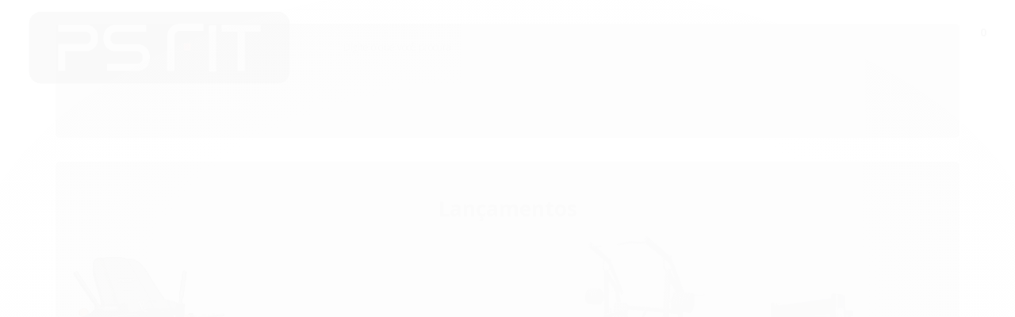

--- FILE ---
content_type: text/html; charset=utf-8
request_url: https://www.psfit.com.br/
body_size: 21728
content:

<!DOCTYPE html>
<html lang="pt-br">
  <head>
    <meta charset="utf-8">
    <meta content='width=device-width, initial-scale=1.0, maximum-scale=2.0' name='viewport' />
    <title>PSFIT</title>
    <meta http-equiv="X-UA-Compatible" content="IE=edge">
    <meta name="generator" content="Loja Integrada" />

    <link rel="dns-prefetch" href="https://cdn.awsli.com.br/">
    <link rel="preconnect" href="https://cdn.awsli.com.br/">
    <link rel="preconnect" href="https://fonts.googleapis.com">
    <link rel="preconnect" href="https://fonts.gstatic.com" crossorigin>

    
      <meta property="og:url" content="https://www.psfit.com.br/" />
      <meta property="og:type" content="website" />
      <meta property="og:site_name" content="PSFIT" />
      <meta property="og:locale" content="pt_BR" />
    

    
  
    <script>
      setTimeout(function() {
        if (typeof removePageLoading === 'function') {
          removePageLoading();
        };
      }, 7000);
    </script>
  



    

  <meta property="og:title" content="PSFIT" />
  
    <meta property="og:image" content="https://cdn.awsli.com.br/820/820755/logo/logo-ps-fit-2-n9drr0xne5.png" />
  








  <meta name="robots" content="index, follow" />



    
      
        <link rel="shortcut icon" href="https://cdn.awsli.com.br/820/820755/favicon/3af44b5d48.png" />
      
      <link rel="icon" href="https://cdn.awsli.com.br/820/820755/favicon/3af44b5d48.png" sizes="192x192">
    
    
      <meta name="theme-color" content="#000000">
    

    
      <link rel="stylesheet" href="https://cdn.awsli.com.br/production/static/loja/estrutura/v1/css/all.min.css?v=b29f0c6" type="text/css">
    
    <!--[if lte IE 8]><link rel="stylesheet" href="https://cdn.awsli.com.br/production/static/loja/estrutura/v1/css/ie-fix.min.css" type="text/css"><![endif]-->
    <!--[if lte IE 9]><style type="text/css">.lateral-fulbanner { position: relative; }</style><![endif]-->

    
      <link rel="stylesheet" href="https://cdn.awsli.com.br/production/static/loja/estrutura/v1/css/tema-escuro.min.css?v=b29f0c6" type="text/css">
    

    
    <link href="https://fonts.googleapis.com/css2?family=Open%20Sans:ital,wght@0,300;0,400;0,600;0,700;0,800;1,300;1,400;1,600;1,700&display=swap" rel="stylesheet">
    
    
      <link href="https://fonts.googleapis.com/css2?family=Open%20Sans:wght@300;400;600;700&display=swap" rel="stylesheet">
    

    
      <link rel="stylesheet" href="https://cdn.awsli.com.br/production/static/loja/estrutura/v1/css/bootstrap-responsive.css?v=b29f0c6" type="text/css">
      <link rel="stylesheet" href="https://cdn.awsli.com.br/production/static/loja/estrutura/v1/css/style-responsive.css?v=b29f0c6">
    

    <link rel="stylesheet" href="/tema.css?v=20240820-162716">

    

    <script type="text/javascript">
      var LOJA_ID = 820755;
      var MEDIA_URL = "https://cdn.awsli.com.br/";
      var API_URL_PUBLIC = 'https://api.awsli.com.br/';
      
        var CARRINHO_PRODS = [];
      
      var ENVIO_ESCOLHIDO = 0;
      var ENVIO_ESCOLHIDO_CODE = 0;
      var CONTRATO_INTERNACIONAL = false;
      var CONTRATO_BRAZIL = !CONTRATO_INTERNACIONAL;
      var IS_STORE_ASYNC = true;
      var IS_CLIENTE_ANONIMO = false;
    </script>

    

    <!-- Editor Visual -->
    

    <script>
      

      const isPreview = JSON.parse(sessionStorage.getItem('preview', true));
      if (isPreview) {
        const url = location.href
        location.search === '' && url + (location.search = '?preview=None')
      }
    </script>

    
      <script src="https://cdn.awsli.com.br/production/static/loja/estrutura/v1/js/all.min.js?v=b29f0c6"></script>
    
    <!-- HTML5 shim and Respond.js IE8 support of HTML5 elements and media queries -->
    <!--[if lt IE 9]>
      <script src="https://oss.maxcdn.com/html5shiv/3.7.2/html5shiv.min.js"></script>
      <script src="https://oss.maxcdn.com/respond/1.4.2/respond.min.js"></script>
    <![endif]-->

    <link rel="stylesheet" href="https://cdn.awsli.com.br/production/static/loja/estrutura/v1/css/slick.min.css" type="text/css">
    <script src="https://cdn.awsli.com.br/production/static/loja/estrutura/v1/js/slick.min.js?v=b29f0c6"></script>
    <link rel="stylesheet" href="https://cdn.awsli.com.br/production/static/css/jquery.fancybox.min.css" type="text/css" />
    <script src="https://cdn.awsli.com.br/production/static/js/jquery/jquery.fancybox.pack.min.js"></script>

    
    
  
    <meta property="og:description" content=" Nossa missão é fazer os melhores equipamentos
para todos os tipos de academias.
Com centenas de academias montadas em todo o Brasil, a PS FIT se..." />
    <meta name="description" content=" Nossa missão é fazer os melhores equipamentos
para todos os tipos de academias.
Com centenas de academias montadas em todo o Brasil, a PS FIT se..." />
  


    

    
<script>
  var url = '/_events/api/setEvent';

  var sendMetrics = function(event, user = {}) {
    var unique_identifier = uuidv4();

    try {
      var data = {
        request: {
          id: unique_identifier,
          environment: 'production'
        },
        store: {
          id: 820755,
          name: 'PSFIT',
          test_account: false,
          has_meta_app: window.has_meta_app ?? false,
          li_search: true
        },
        device: {
          is_mobile: /Mobi/.test(window.navigator.userAgent),
          user_agent: window.navigator.userAgent,
          ip: '###device_ip###'
        },
        page: {
          host: window.location.hostname,
          path: window.location.pathname,
          search: window.location.search,
          type: 'home',
          title: document.title,
          referrer: document.referrer
        },
        timestamp: '###server_timestamp###',
        user_timestamp: new Date().toISOString(),
        event,
        origin: 'store'
      };

      if (window.performance) {
        var [timing] = window.performance.getEntriesByType('navigation');

        data['time'] = {
          server_response: Math.round(timing.responseStart - timing.requestStart)
        };
      }

      var _user = {},
          user_email_cookie = $.cookie('user_email'),
          user_data_cookie = $.cookie('LI-UserData');

      if (user_email_cookie) {
        var user_email = decodeURIComponent(user_email_cookie);

        _user['email'] = user_email;
      }

      if (user_data_cookie) {
        var user_data = JSON.parse(user_data_cookie);

        _user['logged'] = user_data.logged;
        _user['id'] = user_data.id ?? undefined;
      }

      $.each(user, function(key, value) {
        _user[key] = value;
      });

      if (!$.isEmptyObject(_user)) {
        data['user'] = _user;
      }

      try {
        var session_identifier = $.cookie('li_session_identifier');

        if (!session_identifier) {
          session_identifier = uuidv4();
        };

        var expiration_date = new Date();

        expiration_date.setTime(expiration_date.getTime() + (30 * 60 * 1000)); // 30 minutos

        $.cookie('li_session_identifier', session_identifier, {
          expires: expiration_date,
          path: '/'
        });

        data['session'] = {
          id: session_identifier
        };
      } catch (err) { }

      try {
        var user_session_identifier = $.cookie('li_user_session_identifier');

        if (!user_session_identifier) {
          user_session_identifier = uuidv4();

          $.cookie('li_user_session_identifier', user_session_identifier, {
            path: '/'
          });
        };

        data['user_session'] = {
          id: user_session_identifier
        };
      } catch (err) { }

      var _cookies = {},
          fbc = $.cookie('_fbc'),
          fbp = $.cookie('_fbp');

      if (fbc) {
        _cookies['fbc'] = fbc;
      }

      if (fbp) {
        _cookies['fbp'] = fbp;
      }

      if (!$.isEmptyObject(_cookies)) {
        data['session']['cookies'] = _cookies;
      }

      try {
        var ab_test_cookie = $.cookie('li_ab_test_running');

        if (ab_test_cookie) {
          var ab_test = JSON.parse(atob(ab_test_cookie));

          if (ab_test.length) {
            data['store']['ab_test'] = ab_test;
          }
        }
      } catch (err) { }

      var _utm = {};

      $.each(sessionStorage, function(key, value) {
        if (key.startsWith('utm_')) {
          var name = key.split('_')[1];

          _utm[name] = value;
        }
      });

      if (!$.isEmptyObject(_utm)) {
        data['session']['utm'] = _utm;
      }

      var controller = new AbortController();

      setTimeout(function() {
        controller.abort();
      }, 5000);

      fetch(url, {
        keepalive: true,
        method: 'POST',
        headers: {
          'Content-Type': 'application/json'
        },
        body: JSON.stringify({ data }),
        signal: controller.signal
      });
    } catch (err) { }

    return unique_identifier;
  }
</script>

    
<script>
  (function() {
    var initABTestHandler = function() {
      try {
        if ($.cookie('li_ab_test_running')) {
          return
        };
        var running_tests = [];

        
        
        
        

        var running_tests_to_cookie = JSON.stringify(running_tests);
        running_tests_to_cookie = btoa(running_tests_to_cookie);
        $.cookie('li_ab_test_running', running_tests_to_cookie, {
          path: '/'
        });

        
        if (running_tests.length > 0) {
          setTimeout(function() {
            $.ajax({
              url: "/conta/status"
            });
          }, 500);
        };

      } catch (err) { }
    }
    setTimeout(initABTestHandler, 500);
  }());
</script>

    
<script>
  $(function() {
    // Clicar em um produto
    $('.listagem-item').click(function() {
      var row, column;

      var $list = $(this).closest('[data-produtos-linha]'),
          index = $(this).closest('li').index();

      if($list.find('.listagem-linha').length === 1) {
        var productsPerRow = $list.data('produtos-linha');

        row = Math.floor(index / productsPerRow) + 1;
        column = (index % productsPerRow) + 1;
      } else {
        row = $(this).closest('.listagem-linha').index() + 1;
        column = index + 1;
      }

      var body = {
        item_id: $(this).attr('data-id'),
        item_sku: $(this).find('.produto-sku').text(),
        item_name: $(this).find('.nome-produto').text().trim(),
        item_row: row,
        item_column: column
      };

      var eventID = sendMetrics({
        type: 'event',
        name: 'select_product',
        data: body
      });

      $(document).trigger('li_select_product', [eventID, body]);
    });

    // Clicar no "Fale Conosco"
    $('#modalContato').on('show', function() {
      var value = 'Fale Conosco';

      var eventID = sendMetrics({
        type: 'event',
        name: 'start_contact',
        data: { text: value }
      });

      $(document).trigger('li_start_contact', [eventID, value]);
    });

    // Clicar no WhatsApp
    $('.li-whatsapp a').click(function() {
      var value = 'WhatsApp';

      var eventID = sendMetrics({
        type: 'event',
        name: 'start_contact',
        data: { text: value }
      });

      $(document).trigger('li_start_contact', [eventID, value]);
    });

    
      // Visualizar a página inicial
      var eventID = sendMetrics({
        type: 'pageview',
        name: 'view_home'
      });

      $(document).trigger('li_view_home', [eventID]);
    
  });
</script>


    
	<!-- CDN - Script -->
  
      <link rel="stylesheet" href="https://cdn.awsli.com.br/820/820755/arquivos/styles-superloja-psfit-v1.css">
<script src="https://cdn.awsli.com.br/820/820755/arquivos/scripts-superloja-psfit-v1.js"></script>
  


    
      
    

    
      <link rel="stylesheet" href="/avancado.css?v=20240820-162716" type="text/css" />
    

    

    
  <link rel="manifest" href="/manifest.json" />




  </head>
  <body class="pagina-inicial tema-transparente  ">
    <div id="fb-root"></div>
    
  
    <div id="full-page-loading">
      <div class="conteiner" style="height: 100%;">
        <div class="loading-placeholder-content">
          <div class="loading-placeholder-effect loading-placeholder-header"></div>
          <div class="loading-placeholder-effect loading-placeholder-body"></div>
        </div>
      </div>
      <script>
        var is_full_page_loading = true;
        function removePageLoading() {
          if (is_full_page_loading) {
            try {
              $('#full-page-loading').remove();
            } catch(e) {}
            try {
              var div_loading = document.getElementById('full-page-loading');
              if (div_loading) {
                div_loading.remove();
              };
            } catch(e) {}
            is_full_page_loading = false;
          };
        };
        $(function() {
          setTimeout(function() {
            removePageLoading();
          }, 1);
        });
      </script>
      <style>
        #full-page-loading { position: fixed; z-index: 9999999; margin: auto; top: 0; left: 0; bottom: 0; right: 0; }
        #full-page-loading:before { content: ''; display: block; position: fixed; top: 0; left: 0; width: 100%; height: 100%; background: rgba(255, 255, 255, .98); background: radial-gradient(rgba(255, 255, 255, .99), rgba(255, 255, 255, .98)); }
        .loading-placeholder-content { height: 100%; display: flex; flex-direction: column; position: relative; z-index: 1; }
        .loading-placeholder-effect { background-color: #F9F9F9; border-radius: 5px; width: 100%; animation: pulse-loading 1.5s cubic-bezier(0.4, 0, 0.6, 1) infinite; }
        .loading-placeholder-content .loading-placeholder-body { flex-grow: 1; margin-bottom: 30px; }
        .loading-placeholder-content .loading-placeholder-header { height: 20%; min-height: 100px; max-height: 200px; margin: 30px 0; }
        @keyframes pulse-loading{50%{opacity:.3}}
      </style>
    </div>
  



    
      
        


<div class="barra-inicial fundo-secundario">
  <div class="conteiner">
    <div class="row-fluid">
      <div class="lista-redes span3 hidden-phone">
        
          <ul>
            
            
            
            
            
              <li>
                <a href="https://instagram.com/psfitequipamentos/" target="_blank" aria-label="Siga nos no Instagram"><i class="icon-instagram"></i></a>
              </li>
            
            
            
          </ul>
        
      </div>
      <div class="canais-contato span9">
        <ul>
          <li class="hidden-phone">
            <a href="#modalContato" data-toggle="modal" data-target="#modalContato">
              <i class="icon-comment"></i>
              Fale Conosco
            </a>
          </li>
          
            <li>
              <span>
                <i class="icon-phone"></i>Telefone: (51) 3103-3650
              </span>
            </li>
          
          
            <li class="tel-whatsapp">
              <span>
                <i class="fa fa-whatsapp"></i>Whatsapp: (51) 3103-3650
              </span>
            </li>
          
          
        </ul>
      </div>
    </div>
  </div>
</div>

      
    

    <div class="conteiner-principal">
      
        
          
<div id="cabecalho">

  <div class="atalhos-mobile visible-phone fundo-secundario borda-principal">
    <ul>

      <li><a href="https://www.psfit.com.br/" class="icon-home"> </a></li>
      
      <li class="fundo-principal"><a href="https://www.psfit.com.br/carrinho/index" class="icon-shopping-cart"> </a></li>
      
      
        <li class="menu-user-logged" style="display: none;"><a href="https://www.psfit.com.br/conta/logout" class="icon-signout menu-user-logout"> </a></li>
      
      
      <li><a href="https://www.psfit.com.br/conta/index" class="icon-user"> </a></li>
      
      <li class="vazia"><span>&nbsp;</span></li>

    </ul>
  </div>

  <div class="conteiner">
    <div class="row-fluid">
      <div class="span3">
        <h1 class="logo cor-secundaria">
          <a href="https://www.psfit.com.br/" title="PSFIT">
            
            <img src="https://cdn.awsli.com.br/400x300/820/820755/logo/logo-ps-fit-2-n9drr0xne5.png" alt="PSFIT" />
            
          </a>
        </h1>


      </div>

      <div class="conteudo-topo span9">
        <div class="superior row-fluid hidden-phone">
          <div class="span8">
            
              
                <div class="btn-group menu-user-logged" style="display: none;">
                  <a href="https://www.psfit.com.br/conta/index" class="botao secundario pequeno dropdown-toggle" data-toggle="dropdown">
                    Olá, <span class="menu-user-name"></span>
                    <span class="icon-chevron-down"></span>
                  </a>
                  <ul class="dropdown-menu">
                    <li>
                      <a href="https://www.psfit.com.br/conta/index" title="Minha conta">Minha conta</a>
                    </li>
                    
                      <li>
                        <a href="https://www.psfit.com.br/conta/pedido/listar" title="Minha conta">Meus pedidos</a>
                      </li>
                    
                    <li>
                      <a href="https://www.psfit.com.br/conta/favorito/listar" title="Meus favoritos">Meus favoritos</a>
                    </li>
                    <li>
                      <a href="https://www.psfit.com.br/conta/logout" title="Sair" class="menu-user-logout">Sair</a>
                    </li>
                  </ul>
                </div>
              
              
                <a href="https://www.psfit.com.br/conta/login" class="bem-vindo cor-secundaria menu-user-welcome">
                  Bem-vindo, <span class="cor-principal">identifique-se</span> para fazer pedidos
                </a>
              
            
          </div>
          <div class="span4">
            <ul class="acoes-conta borda-alpha">
              
                <li>
                  <i class="icon-list fundo-principal"></i>
                  <a href="https://www.psfit.com.br/conta/pedido/listar" class="cor-secundaria">Meus Pedidos</a>
                </li>
              
              
                <li>
                  <i class="icon-user fundo-principal"></i>
                  <a href="https://www.psfit.com.br/conta/index" class="cor-secundaria">Minha Conta</a>
                </li>
              
            </ul>
          </div>
        </div>

        <div class="inferior row-fluid ">
          <div class="span8 busca-mobile">
            <a href="javascript:;" class="atalho-menu visible-phone icon-th botao principal"> </a>

            <div class="busca borda-alpha">
              <form id="form-buscar" action="/buscar" method="get">
                <input id="auto-complete" type="text" name="q" placeholder="Digite o que você procura" value="" autocomplete="off" maxlength="255" />
                <button class="botao botao-busca icon-search fundo-secundario" aria-label="Buscar"></button>
              </form>
            </div>

          </div>

          
            <div class="span4 hidden-phone">
              

  <div class="carrinho vazio">
    
      <a href="https://www.psfit.com.br/carrinho/index">
        <i class="icon-shopping-cart fundo-principal"></i>
        <strong class="qtd-carrinho titulo cor-secundaria" style="display: none;">0</strong>
        <span style="display: none;">
          
            <b class="titulo cor-secundaria"><span>Meu Carrinho</span></b>
          
          <span class="cor-secundaria">Produtos adicionados</span>
        </span>
        
          <span class="titulo cor-secundaria vazio-text">Carrinho vazio</span>
        
      </a>
    
    <div class="carrinho-interno-ajax"></div>
  </div>
  
<div class="minicart-placeholder" style="display: none;">
  <div class="carrinho-interno borda-principal">
    <ul>
      <li class="minicart-item-modelo">
        
          <div class="preco-produto com-promocao destaque-parcela ">
            <div>
              <s class="preco-venda">
                R$ --PRODUTO_PRECO_DE--
              </s>
              <strong class="preco-promocional cor-principal">
                R$ --PRODUTO_PRECO_POR--
              </strong>
            </div>
          </div>
        
        <a data-href="--PRODUTO_URL--" class="imagem-produto">
          <img data-src="https://cdn.awsli.com.br/64x64/--PRODUTO_IMAGEM--" alt="--PRODUTO_NOME--" />
        </a>
        <a data-href="--PRODUTO_URL--" class="nome-produto cor-secundaria">
          --PRODUTO_NOME--
        </a>
        <div class="produto-sku hide">--PRODUTO_SKU--</div>
      </li>
    </ul>
    <div class="carrinho-rodape">
      <span class="carrinho-info">
        
          <i>--CARRINHO_QUANTIDADE-- produto no carrinho</i>
        
        
          
            <span class="carrino-total">
              Total: <strong class="titulo cor-principal">R$ --CARRINHO_TOTAL_ITENS--</strong>
            </span>
          
        
      </span>
      <a href="https://www.psfit.com.br/carrinho/index" class="botao principal">
        
          <i class="icon-shopping-cart"></i>Ir para o carrinho
        
      </a>
    </div>
  </div>
</div>



            </div>
          
        </div>

      </div>
    </div>
    


  
    
      
<div class="menu superior">
  <ul class="nivel-um">
    


    

  


    
      <li class="categoria-id-12813023  borda-principal">
        <a href="https://www.psfit.com.br/projetos" title="Projetos">
          <strong class="titulo cor-secundaria">Projetos</strong>
          
        </a>
        
      </li>
    
      <li class="categoria-id-2759360  borda-principal">
        <a href="https://www.psfit.com.br/axis" title="Axis">
          <strong class="titulo cor-secundaria">Axis</strong>
          
        </a>
        
      </li>
    
      <li class="categoria-id-2759341 com-filho borda-principal">
        <a href="https://www.psfit.com.br/chrome" title="Chrome">
          <strong class="titulo cor-secundaria">Chrome</strong>
          
            <i class="icon-chevron-down fundo-secundario"></i>
          
        </a>
        
          <ul class="nivel-dois borda-alpha">
            

  <li class="categoria-id-6169671 ">
    <a href="https://www.psfit.com.br/chrome-carenada" title="Chrome X ">
      
      Chrome X 
    </a>
    
  </li>


          </ul>
        
      </li>
    
      <li class="categoria-id-2759345 com-filho borda-principal">
        <a href="https://www.psfit.com.br/icon" title="Icon">
          <strong class="titulo cor-secundaria">Icon</strong>
          
            <i class="icon-chevron-down fundo-secundario"></i>
          
        </a>
        
          <ul class="nivel-dois borda-alpha">
            

  <li class="categoria-id-12810822 ">
    <a href="https://www.psfit.com.br/icon-x" title="Icon X">
      
      Icon X
    </a>
    
  </li>


          </ul>
        
      </li>
    
      <li class="categoria-id-2759346  borda-principal">
        <a href="https://www.psfit.com.br/7cinco" title="7Sete">
          <strong class="titulo cor-secundaria">7Sete</strong>
          
        </a>
        
      </li>
    
      <li class="categoria-id-2759349  borda-principal">
        <a href="https://www.psfit.com.br/steel" title="Steel">
          <strong class="titulo cor-secundaria">Steel</strong>
          
        </a>
        
      </li>
    
      <li class="categoria-id-2759351  borda-principal">
        <a href="https://www.psfit.com.br/multi-estacao" title="Multi Estação">
          <strong class="titulo cor-secundaria">Multi Estação</strong>
          
        </a>
        
      </li>
    
      <li class="categoria-id-2759347  borda-principal">
        <a href="https://www.psfit.com.br/cross-fit" title="Cross Fit">
          <strong class="titulo cor-secundaria">Cross Fit</strong>
          
        </a>
        
      </li>
    
      <li class="categoria-id-22948412  borda-principal">
        <a href="https://www.psfit.com.br/promocao" title="Promoção">
          <strong class="titulo cor-secundaria">Promoção</strong>
          
        </a>
        
      </li>
    
  </ul>
</div>

    
  


  </div>
  <span id="delimitadorBarra"></span>
</div>

          

  


        
      

      
  
    <div class="secao-banners">
      <div class="conteiner">
        <div id="smarthint-home-position1"></div>
        <div id="blank-home-position1"></div>
        
          
            <div class="row-fluid banner cheio">
              
                
                  

<div class="span12">
  <div class="flexslider">
    <ul class="slides">
      
        
          
<li>
  
    <a href="https://api.whatsapp.com/send?phone=555131033650&amp;text=Ol%C3%A1,%20gostaria%20de%20fazer%20or%C3%A7amento." target="_blank">
  
    
        <img src="https://cdn.awsli.com.br/1920x1920/820/820755/banner/whatsapp-image-2024-08-19-at-08-24-34-3ibh0u4evh.jpeg" alt="Chame no Whatsapp" />
    
    
  
    </a>
  
  
</li>

        
      
    </ul>
  </div>
</div>

                
              
            </div>
          
        
          
        
      </div>
    </div>
  


      <div id="corpo">
        <div class="conteiner">
          

          

          
            <div class="secao-principal row-fluid sem-coluna">
              

              
  <div class="conteudo span12">
    
      
    
      
        <div class="row-fluid ">
          
            
              
                

  <div class="marcas  hidden-phone">
    <div class="flexslider carousel">
      <ul class="slides">
        
          <li>
            
              <a href="https://www.psfit.com.br/marca/ps-fit.html">
                <img loading="lazy" src="https://cdn.awsli.com.br/820/820755/marca/2331380/95b38b7d4f.png" alt="PS Fit" />
              </a>
            
          </li>
        
          <li>
            
              <a href="https://www.psfit.com.br/marca/axis.html">
                <img loading="lazy" src="https://cdn.awsli.com.br/820/820755/marca/None/63f7464573.png" alt="Axis" />
              </a>
            
          </li>
        
          <li>
            
              <a href="https://www.psfit.com.br/marca/7cinco.html">
                <img loading="lazy" src="https://cdn.awsli.com.br/820/820755/marca/2354958/whatsapp-image-2023-05-03-at-11-07-19-mpbuqg.jpeg" alt="7Sete" />
              </a>
            
          </li>
        
          <li>
            
              <a href="https://www.psfit.com.br/marca/multi-estacao.html">
                <img loading="lazy" src="https://cdn.awsli.com.br/820/820755/marca/None/5c0824ec02.png" alt="Multi Estação" />
              </a>
            
          </li>
        
          <li>
            
              <a href="https://www.psfit.com.br/marca/icon.html">
                <img loading="lazy" src="https://cdn.awsli.com.br/820/820755/marca/None/9e2236ed44.png" alt="Icon" />
              </a>
            
          </li>
        
          <li>
            
              <a href="https://www.psfit.com.br/marca/steel.html">
                <img loading="lazy" src="https://cdn.awsli.com.br/820/820755/marca/2403396/64d2c3f584.png" alt="steel" />
              </a>
            
          </li>
        
          <li>
            
              <a href="https://www.psfit.com.br/marca/cross-fit.html">
                <img loading="lazy" src="https://cdn.awsli.com.br/820/820755/marca/2403399/c8ddff58b5.png" alt="cross fit" />
              </a>
            
          </li>
        
      </ul>
    </div>
  </div>


              
              
            
            

<div id="listagemProdutos" class="listagem borda-alpha ">
  
    
      


  <div class="titulo-categoria borda-principal cor-principal vitrine-lancamento">
    <strong>Lançamentos</strong>
  </div>

<ul data-produtos-linha="4">
  
    <li class="listagem-linha "><ul class="">
      
        
          <li class="span3">
        
      
        

<div class="listagem-item prod-id-373002413  prod-cat-2759360" data-id="373002413">
  <a href="https://www.psfit.com.br/elevacao-pelvica-com-cinto" class="produto-sobrepor" title="Elevação Pélvica com cinto"></a>
  <div class="imagem-produto has-zoom">
    <img loading="lazy" src="https://cdn.awsli.com.br/300x300/820/820755/produto/373002413/produto-site--7--ta5c99l6yt--2--djia63ykav.png" alt="Elevação Pélvica com cinto" class="imagem-principal" data-imagem-caminho="https://cdn.awsli.com.br/300x300/820/820755/produto/373002413/produto-site--4--uirqn31tz5-u82sk5suv7.png" />
  </div>
  <div class="info-produto">
    <a href="https://www.psfit.com.br/elevacao-pelvica-com-cinto" class="nome-produto cor-secundaria">Elevação Pélvica com cinto</a>
    <div class="produto-sku hide">497</div>
    <div data-trustvox-product-code="373002413" class="hide trustvox-stars"></div>
    



    
      




  <div>
    
      <div class="preco-produto destaque-parcela ">
        
          
            


  <span class="titulo">Preço sob consulta</span>


          
        
      </div>
    
  </div>






    
  </div>

  


  
  
    
    <div class="acoes-produto hidden-phone">
      <a href="https://www.psfit.com.br/elevacao-pelvica-com-cinto" title="Ver detalhes do produto" class="botao botao-comprar principal">
        <i class="icon-search"></i>Comprar
      </a>
    </div>
    <div class="acoes-produto-responsiva visible-phone">
      <a href="https://www.psfit.com.br/elevacao-pelvica-com-cinto" title="Ver detalhes do produto" class="tag-comprar fundo-principal">
        <span class="titulo">Comprar</span>
        <i class="icon-search"></i>
      </a>
    </div>
    
  



  <div class="bandeiras-produto">
    
    
    
    
  </div>
</div>

      </li>
    
      
        
        
      
    
  
    
      
        
          <li class="span3">
        
      
        

<div class="listagem-item prod-id-373000166  prod-cat-2759360" data-id="373000166">
  <a href="https://www.psfit.com.br/remada-guiada-axis" class="produto-sobrepor" title="Remada Guiada  Axis"></a>
  <div class="imagem-produto has-zoom">
    <img loading="lazy" src="https://cdn.awsli.com.br/300x300/820/820755/produto/373000166/remada-guiada-2-svpudw9ev5.png" alt="Remada Guiada  Axis" class="imagem-principal" data-imagem-caminho="https://cdn.awsli.com.br/300x300/820/820755/produto/373000166/remada-guiada-axis-35vlif56l2.png" />
  </div>
  <div class="info-produto">
    <a href="https://www.psfit.com.br/remada-guiada-axis" class="nome-produto cor-secundaria">Remada Guiada  Axis</a>
    <div class="produto-sku hide">2936</div>
    <div data-trustvox-product-code="373000166" class="hide trustvox-stars"></div>
    



    
      




  <div>
    
      <div class="preco-produto destaque-parcela ">
        
          
            


  <span class="titulo">Preço sob consulta</span>


          
        
      </div>
    
  </div>






    
  </div>

  


  
  
    
    <div class="acoes-produto hidden-phone">
      <a href="https://www.psfit.com.br/remada-guiada-axis" title="Ver detalhes do produto" class="botao botao-comprar principal">
        <i class="icon-search"></i>Comprar
      </a>
    </div>
    <div class="acoes-produto-responsiva visible-phone">
      <a href="https://www.psfit.com.br/remada-guiada-axis" title="Ver detalhes do produto" class="tag-comprar fundo-principal">
        <span class="titulo">Comprar</span>
        <i class="icon-search"></i>
      </a>
    </div>
    
  



  <div class="bandeiras-produto">
    
    
    
    
  </div>
</div>

      </li>
    
      
        
        
      
    
  
    
      
        
          <li class="span3">
        
      
        

<div class="listagem-item prod-id-372999217  prod-cat-2759360" data-id="372999217">
  <a href="https://www.psfit.com.br/puxada-frontal-pulldown-axis" class="produto-sobrepor" title="Puxada Frontal PullDown Axis"></a>
  <div class="imagem-produto has-zoom">
    <img loading="lazy" src="https://cdn.awsli.com.br/300x300/820/820755/produto/372999217/pull-down-axis-7j9ikkn6h6.png" alt="Puxada Frontal PullDown Axis" class="imagem-principal"  />
  </div>
  <div class="info-produto">
    <a href="https://www.psfit.com.br/puxada-frontal-pulldown-axis" class="nome-produto cor-secundaria">Puxada Frontal PullDown Axis</a>
    <div class="produto-sku hide">7490</div>
    <div data-trustvox-product-code="372999217" class="hide trustvox-stars"></div>
    



    
      




  <div>
    
      <div class="preco-produto destaque-parcela ">
        
          
            


  <span class="titulo">Preço sob consulta</span>


          
        
      </div>
    
  </div>






    
  </div>

  


  
  
    
    <div class="acoes-produto hidden-phone">
      <a href="https://www.psfit.com.br/puxada-frontal-pulldown-axis" title="Ver detalhes do produto" class="botao botao-comprar principal">
        <i class="icon-search"></i>Comprar
      </a>
    </div>
    <div class="acoes-produto-responsiva visible-phone">
      <a href="https://www.psfit.com.br/puxada-frontal-pulldown-axis" title="Ver detalhes do produto" class="tag-comprar fundo-principal">
        <span class="titulo">Comprar</span>
        <i class="icon-search"></i>
      </a>
    </div>
    
  



  <div class="bandeiras-produto">
    
    
    
    
  </div>
</div>

      </li>
    
      
        
        
      
    
  
    
      
        
          <li class="span3">
        
      
        

<div class="listagem-item prod-id-372971440 " data-id="372971440">
  <a href="https://www.psfit.com.br/pendulo-icon" class="produto-sobrepor" title="Pêndulo Icon"></a>
  <div class="imagem-produto has-zoom">
    <img loading="lazy" src="https://cdn.awsli.com.br/300x300/820/820755/produto/372971440/pendulo-icon-ccpbhqb8x1.png" alt="Pêndulo Icon" class="imagem-principal"  />
  </div>
  <div class="info-produto">
    <a href="https://www.psfit.com.br/pendulo-icon" class="nome-produto cor-secundaria">Pêndulo Icon</a>
    <div class="produto-sku hide">990</div>
    <div data-trustvox-product-code="372971440" class="hide trustvox-stars"></div>
    



    
      




  <div>
    
      <div class="preco-produto destaque-parcela ">
        
          
            


  <span class="titulo">Preço sob consulta</span>


          
        
      </div>
    
  </div>






    
  </div>

  


  
  
    
    <div class="acoes-produto hidden-phone">
      <a href="https://www.psfit.com.br/pendulo-icon" title="Ver detalhes do produto" class="botao botao-comprar principal">
        <i class="icon-search"></i>Comprar
      </a>
    </div>
    <div class="acoes-produto-responsiva visible-phone">
      <a href="https://www.psfit.com.br/pendulo-icon" title="Ver detalhes do produto" class="tag-comprar fundo-principal">
        <span class="titulo">Comprar</span>
        <i class="icon-search"></i>
      </a>
    </div>
    
  



  <div class="bandeiras-produto">
    
    
    
    
  </div>
</div>

      </li>
    
      
        </ul></li>
        <li class="listagem-linha"><ul class="row-fluid">
      
    
  
    
      
        
          <li class="span3">
        
      
        

<div class="listagem-item prod-id-372970834  prod-cat-2759345" data-id="372970834">
  <a href="https://www.psfit.com.br/mini-hack-machine-icon" class="produto-sobrepor" title="Mini Hack Machine - Icon"></a>
  <div class="imagem-produto has-zoom">
    <img loading="lazy" src="https://cdn.awsli.com.br/300x300/820/820755/produto/372970834/mini-hack-icon-auwefwdnhv.png" alt="Mini Hack Machine - Icon" class="imagem-principal"  />
  </div>
  <div class="info-produto">
    <a href="https://www.psfit.com.br/mini-hack-machine-icon" class="nome-produto cor-secundaria">Mini Hack Machine - Icon</a>
    <div class="produto-sku hide">689</div>
    <div data-trustvox-product-code="372970834" class="hide trustvox-stars"></div>
    



    
      




  <div>
    
      <div class="preco-produto destaque-parcela ">
        
          
            


  <span class="titulo">Preço sob consulta</span>


          
        
      </div>
    
  </div>






    
  </div>

  


  
  
    
    <div class="acoes-produto hidden-phone">
      <a href="https://www.psfit.com.br/mini-hack-machine-icon" title="Ver detalhes do produto" class="botao botao-comprar principal">
        <i class="icon-search"></i>Comprar
      </a>
    </div>
    <div class="acoes-produto-responsiva visible-phone">
      <a href="https://www.psfit.com.br/mini-hack-machine-icon" title="Ver detalhes do produto" class="tag-comprar fundo-principal">
        <span class="titulo">Comprar</span>
        <i class="icon-search"></i>
      </a>
    </div>
    
  



  <div class="bandeiras-produto">
    
    
    
    
  </div>
</div>

      </li>
    
      
        
        
      
    
  
    
      
        
          <li class="span3">
        
      
        

<div class="listagem-item prod-id-257597214  prod-cat-2759341 prod-cat-22948412" data-id="257597214">
  <a href="https://www.psfit.com.br/agachamento-hack-machine-chrome-" class="produto-sobrepor" title="Agachamento Hack Machine - Chrome Linear"></a>
  <div class="imagem-produto has-zoom">
    <img loading="lazy" src="https://cdn.awsli.com.br/300x300/820/820755/produto/257597214/hack-chrome---linear-o9l1x1dnou.png" alt="Agachamento Hack Machine - Chrome Linear" class="imagem-principal"  />
  </div>
  <div class="info-produto">
    <a href="https://www.psfit.com.br/agachamento-hack-machine-chrome-" class="nome-produto cor-secundaria">Agachamento Hack Machine - Chrome Linear</a>
    <div class="produto-sku hide">884</div>
    <div data-trustvox-product-code="257597214" class="hide trustvox-stars"></div>
    



    
      




  <div>
    
      <div class="preco-produto destaque-parcela ">
        
          
            


  <span class="titulo">Preço sob consulta</span>


          
        
      </div>
    
  </div>






    
  </div>

  


  
  
    
    <div class="acoes-produto hidden-phone">
      <a href="https://www.psfit.com.br/agachamento-hack-machine-chrome-" title="Ver detalhes do produto" class="botao botao-comprar principal">
        <i class="icon-search"></i>Comprar
      </a>
    </div>
    <div class="acoes-produto-responsiva visible-phone">
      <a href="https://www.psfit.com.br/agachamento-hack-machine-chrome-" title="Ver detalhes do produto" class="tag-comprar fundo-principal">
        <span class="titulo">Comprar</span>
        <i class="icon-search"></i>
      </a>
    </div>
    
  



  <div class="bandeiras-produto">
    
    
    
    
  </div>
</div>

      </li>
    
      
        
        
      
    
  
    
      
        
          <li class="span3">
        
      
        

<div class="listagem-item prod-id-257596769  prod-cat-2759345" data-id="257596769">
  <a href="https://www.psfit.com.br/extensor-de-pernas-icon-psfit" class="produto-sobrepor" title="Extensor de Pernas - Icon"></a>
  <div class="imagem-produto has-zoom">
    <img loading="lazy" src="https://cdn.awsli.com.br/300x300/820/820755/produto/257596769/extensor-icon-qk0iyepk5y.png" alt="Extensor de Pernas - Icon" class="imagem-principal"  />
  </div>
  <div class="info-produto">
    <a href="https://www.psfit.com.br/extensor-de-pernas-icon-psfit" class="nome-produto cor-secundaria">Extensor de Pernas - Icon</a>
    <div class="produto-sku hide">427</div>
    <div data-trustvox-product-code="257596769" class="hide trustvox-stars"></div>
    



    
      




  <div>
    
      <div class="preco-produto destaque-parcela ">
        
          
            


  <span class="titulo">Preço sob consulta</span>


          
        
      </div>
    
  </div>






    
  </div>

  


  
  
    
    <div class="acoes-produto hidden-phone">
      <a href="https://www.psfit.com.br/extensor-de-pernas-icon-psfit" title="Ver detalhes do produto" class="botao botao-comprar principal">
        <i class="icon-search"></i>Comprar
      </a>
    </div>
    <div class="acoes-produto-responsiva visible-phone">
      <a href="https://www.psfit.com.br/extensor-de-pernas-icon-psfit" title="Ver detalhes do produto" class="tag-comprar fundo-principal">
        <span class="titulo">Comprar</span>
        <i class="icon-search"></i>
      </a>
    </div>
    
  



  <div class="bandeiras-produto">
    
    
    
    
  </div>
</div>

      </li>
    
      
        
        
      
    
  
    
      
        
          <li class="span3">
        
      
        

<div class="listagem-item prod-id-257596027  prod-cat-2759349" data-id="257596027">
  <a href="https://www.psfit.com.br/espaldar-linh-50" class="produto-sobrepor" title="Espaldar - Linha 50"></a>
  <div class="imagem-produto has-zoom">
    <img loading="lazy" src="https://cdn.awsli.com.br/300x300/820/820755/produto/257596027/espaldar-linha-50-029ss656j6.png" alt="Espaldar - Linha 50" class="imagem-principal"  />
  </div>
  <div class="info-produto">
    <a href="https://www.psfit.com.br/espaldar-linh-50" class="nome-produto cor-secundaria">Espaldar - Linha 50</a>
    <div class="produto-sku hide">26790</div>
    <div data-trustvox-product-code="257596027" class="hide trustvox-stars"></div>
    



    
      




  <div>
    
      <div class="preco-produto destaque-parcela ">
        
          
            


  <span class="titulo">Preço sob consulta</span>


          
        
      </div>
    
  </div>






    
  </div>

  


  
  
    
    <div class="acoes-produto hidden-phone">
      <a href="https://www.psfit.com.br/espaldar-linh-50" title="Ver detalhes do produto" class="botao botao-comprar principal">
        <i class="icon-search"></i>Comprar
      </a>
    </div>
    <div class="acoes-produto-responsiva visible-phone">
      <a href="https://www.psfit.com.br/espaldar-linh-50" title="Ver detalhes do produto" class="tag-comprar fundo-principal">
        <span class="titulo">Comprar</span>
        <i class="icon-search"></i>
      </a>
    </div>
    
  



  <div class="bandeiras-produto">
    
    
    
    
  </div>
</div>

      </li>
    
      
        </ul></li>
        <li class="listagem-linha"><ul class="row-fluid">
      
    
  
    
      
        
          <li class="span3">
        
      
        

<div class="listagem-item prod-id-257594548  prod-cat-2759349" data-id="257594548">
  <a href="https://www.psfit.com.br/suporte-para-6-dumbells-steel-" class="produto-sobrepor" title="Suporte para 6 Dumbells  - Steel"></a>
  <div class="imagem-produto has-zoom">
    <img loading="lazy" src="https://cdn.awsli.com.br/300x300/820/820755/produto/257594548/suporte-dumbbell---6-pares-ou9eqxnvmy.png" alt="Suporte para 6 Dumbells  - Steel" class="imagem-principal"  />
  </div>
  <div class="info-produto">
    <a href="https://www.psfit.com.br/suporte-para-6-dumbells-steel-" class="nome-produto cor-secundaria">Suporte para 6 Dumbells  - Steel</a>
    <div class="produto-sku hide">766</div>
    <div data-trustvox-product-code="257594548" class="hide trustvox-stars"></div>
    



    
      




  <div>
    
      <div class="preco-produto destaque-parcela ">
        
          
            


  <span class="titulo">Preço sob consulta</span>


          
        
      </div>
    
  </div>






    
  </div>

  


  
  
    
    <div class="acoes-produto hidden-phone">
      <a href="https://www.psfit.com.br/suporte-para-6-dumbells-steel-" title="Ver detalhes do produto" class="botao botao-comprar principal">
        <i class="icon-search"></i>Comprar
      </a>
    </div>
    <div class="acoes-produto-responsiva visible-phone">
      <a href="https://www.psfit.com.br/suporte-para-6-dumbells-steel-" title="Ver detalhes do produto" class="tag-comprar fundo-principal">
        <span class="titulo">Comprar</span>
        <i class="icon-search"></i>
      </a>
    </div>
    
  



  <div class="bandeiras-produto">
    
    
    
    
  </div>
</div>

      </li>
    
      
        
        
      
    
  
    
      
        
          <li class="span3">
        
      
        

<div class="listagem-item prod-id-257585668  prod-cat-2759341" data-id="257585668">
  <a href="https://www.psfit.com.br/leg-press-80o-p-anilhas-chrome-linear" class="produto-sobrepor" title="Leg Press 80º Anilhas - Chrome - Linear"></a>
  <div class="imagem-produto has-zoom">
    <img loading="lazy" src="https://cdn.awsli.com.br/300x300/820/820755/produto/257585668/leg-80-anilhas-svty8153c8.png" alt="Leg Press 80º Anilhas - Chrome - Linear" class="imagem-principal"  />
  </div>
  <div class="info-produto">
    <a href="https://www.psfit.com.br/leg-press-80o-p-anilhas-chrome-linear" class="nome-produto cor-secundaria">Leg Press 80º Anilhas - Chrome - Linear</a>
    <div class="produto-sku hide">8510</div>
    <div data-trustvox-product-code="257585668" class="hide trustvox-stars"></div>
    



    
      




  <div>
    
      <div class="preco-produto destaque-parcela ">
        
          
            


  <span class="titulo">Preço sob consulta</span>


          
        
      </div>
    
  </div>






    
  </div>

  


  
  
    
    <div class="acoes-produto hidden-phone">
      <a href="https://www.psfit.com.br/leg-press-80o-p-anilhas-chrome-linear" title="Ver detalhes do produto" class="botao botao-comprar principal">
        <i class="icon-search"></i>Comprar
      </a>
    </div>
    <div class="acoes-produto-responsiva visible-phone">
      <a href="https://www.psfit.com.br/leg-press-80o-p-anilhas-chrome-linear" title="Ver detalhes do produto" class="tag-comprar fundo-principal">
        <span class="titulo">Comprar</span>
        <i class="icon-search"></i>
      </a>
    </div>
    
  



  <div class="bandeiras-produto">
    
    
    
    
  </div>
</div>

      </li>
    
      
        
        
      
    
  
    
      
        
          <li class="span3">
        
      
        

<div class="listagem-item prod-id-257584932  prod-cat-2759341" data-id="257584932">
  <a href="https://www.psfit.com.br/uxrl4mg0n-leg-press-45o-chrome-psfit" class="produto-sobrepor" title="LEG PRESS 45º P/ ANILHAS - CHROME LINEAR"></a>
  <div class="imagem-produto has-zoom">
    <img loading="lazy" src="https://cdn.awsli.com.br/300x300/820/820755/produto/257584932/leg-press-45-graus-panilhas-chrome---ky244ys349.png" alt="LEG PRESS 45º P/ ANILHAS - CHROME LINEAR" class="imagem-principal"  />
  </div>
  <div class="info-produto">
    <a href="https://www.psfit.com.br/uxrl4mg0n-leg-press-45o-chrome-psfit" class="nome-produto cor-secundaria">LEG PRESS 45º P/ ANILHAS - CHROME LINEAR</a>
    <div class="produto-sku hide">4025</div>
    <div data-trustvox-product-code="257584932" class="hide trustvox-stars"></div>
    



    
      




  <div>
    
      <div class="preco-produto destaque-parcela ">
        
          
            


  <span class="titulo">Preço sob consulta</span>


          
        
      </div>
    
  </div>






    
  </div>

  


  
  
    
    <div class="acoes-produto hidden-phone">
      <a href="https://www.psfit.com.br/uxrl4mg0n-leg-press-45o-chrome-psfit" title="Ver detalhes do produto" class="botao botao-comprar principal">
        <i class="icon-search"></i>Comprar
      </a>
    </div>
    <div class="acoes-produto-responsiva visible-phone">
      <a href="https://www.psfit.com.br/uxrl4mg0n-leg-press-45o-chrome-psfit" title="Ver detalhes do produto" class="tag-comprar fundo-principal">
        <span class="titulo">Comprar</span>
        <i class="icon-search"></i>
      </a>
    </div>
    
  



  <div class="bandeiras-produto">
    
    
    
    
  </div>
</div>

      </li>
    
      
        
        
      
    
  
    
      
        
          <li class="span3">
        
      
        

<div class="listagem-item prod-id-213567898 " data-id="213567898">
  <a href="https://www.psfit.com.br/leg-press-absolute" class="produto-sobrepor" title="Leg Press - Absolute"></a>
  <div class="imagem-produto has-zoom">
    <img loading="lazy" src="https://cdn.awsli.com.br/300x300/820/820755/produto/213567898/whatsapp-image-2023-04-20-at-13-44-40-5kov989e4d.jpeg" alt="Leg Press - Absolute" class="imagem-principal"  />
  </div>
  <div class="info-produto">
    <a href="https://www.psfit.com.br/leg-press-absolute" class="nome-produto cor-secundaria">Leg Press - Absolute</a>
    <div class="produto-sku hide">1115</div>
    <div data-trustvox-product-code="213567898" class="hide trustvox-stars"></div>
    



    
      




  <div>
    
      <div class="preco-produto destaque-parcela ">
        
          
            


  <span class="titulo">Preço sob consulta</span>


          
        
      </div>
    
  </div>






    
  </div>

  


  
  
    
    <div class="acoes-produto hidden-phone">
      <a href="https://www.psfit.com.br/leg-press-absolute" title="Ver detalhes do produto" class="botao botao-comprar principal">
        <i class="icon-search"></i>Comprar
      </a>
    </div>
    <div class="acoes-produto-responsiva visible-phone">
      <a href="https://www.psfit.com.br/leg-press-absolute" title="Ver detalhes do produto" class="tag-comprar fundo-principal">
        <span class="titulo">Comprar</span>
        <i class="icon-search"></i>
      </a>
    </div>
    
  



  <div class="bandeiras-produto">
    
    
    
    
  </div>
</div>

      </li>
    
      
        </ul></li>
        <li class="listagem-linha"><ul class="row-fluid">
      
    
  
    
      
        
          <li class="span3">
        
      
        

<div class="listagem-item prod-id-208413089  prod-cat-2759349" data-id="208413089">
  <a href="https://www.psfit.com.br/suporte-bicepscavalete-com-regulagem-de-altura-linha-50" class="produto-sobrepor" title="SUPORTE BICEPS/CAVALETE COM REGULAGEM DE ALTURA LINHA 50"></a>
  <div class="imagem-produto has-zoom">
    <img loading="lazy" src="https://cdn.awsli.com.br/300x300/820/820755/produto/208413089/whatsapp-image-2023-03-08-at-11-16-21-1-fxsqnn.jpg" alt="SUPORTE BICEPS/CAVALETE COM REGULAGEM DE ALTURA LINHA 50" class="imagem-principal"  />
  </div>
  <div class="info-produto">
    <a href="https://www.psfit.com.br/suporte-bicepscavalete-com-regulagem-de-altura-linha-50" class="nome-produto cor-secundaria">SUPORTE BICEPS/CAVALETE COM REGULAGEM DE ALTURA LINHA 50</a>
    <div class="produto-sku hide">129</div>
    <div data-trustvox-product-code="208413089" class="hide trustvox-stars"></div>
    



    
      




  <div>
    
      <div class="preco-produto destaque-parcela ">
        

          
            
              

  
    <!--googleoff: all-->
      <div>
        <span class="preco-parcela cor-principal">
          
            <strong>10x</strong>
          
          de
          <strong class="cor-principal titulo">R$ 129,00</strong>
          
        </span>
      </div>
    <!--googleon: all-->
  


            
          

          
            
              
                
                  <div>
                    
                      
                        
                          <strong class="preco-promocional cor-principal " data-sell-price="1290.00">
                        
                      
                    
                      R$ 1.290,00
                    </strong>
                  </div>
                
              
            
          

          

          
        
      </div>
    
  </div>






    
  </div>

  


  
  
    
    <div class="acoes-produto hidden-phone">
      <a href="https://www.psfit.com.br/carrinho/produto/208413089/adicionar" title="Adicionar produto ao carrinho" class="botao botao-comprar principal botao-comprar-ajax" data-loading-text="<i class='icon-refresh icon-animate'></i>Comprar">
        <i class="icon-shopping-cart"></i>Comprar
      </a>
    </div>
    <div class="acoes-produto-responsiva visible-phone">
      <a href="https://www.psfit.com.br/suporte-bicepscavalete-com-regulagem-de-altura-linha-50" title="Ver detalhes do produto" class="tag-comprar fundo-principal">
        <span class="titulo">Comprar</span>
        <i class="icon-shopping-cart"></i>
      </a>
    </div>
    
  



  <div class="bandeiras-produto">
    
    
    
    
  </div>
</div>

      </li>
    
      
        
        
      
    
  
    
      
        
          <li class="span3">
        
      
        

<div class="listagem-item prod-id-184009972  prod-cat-2759351" data-id="184009972">
  <a href="https://www.psfit.com.br/estacao-de-musculacao-multi-com-leg-press-psfit" class="produto-sobrepor" title="ESTAÇÃO DE MUSCULAÇÃO MULTI COM LEG PRESS - PSFIT"></a>
  <div class="imagem-produto has-zoom">
    <img loading="lazy" src="https://cdn.awsli.com.br/300x300/820/820755/produto/184009972/3ceead1d77.jpg" alt="ESTAÇÃO DE MUSCULAÇÃO MULTI COM LEG PRESS - PSFIT" class="imagem-principal" data-imagem-caminho="https://cdn.awsli.com.br/300x300/820/820755/produto/184009972/a319220013.jpg" />
  </div>
  <div class="info-produto">
    <a href="https://www.psfit.com.br/estacao-de-musculacao-multi-com-leg-press-psfit" class="nome-produto cor-secundaria">ESTAÇÃO DE MUSCULAÇÃO MULTI COM LEG PRESS - PSFIT</a>
    <div class="produto-sku hide">PMVGAB39F</div>
    <div data-trustvox-product-code="184009972" class="hide trustvox-stars"></div>
    



    
      




  <div>
    
      <div class="preco-produto destaque-parcela ">
        

          
            
              

  
    <!--googleoff: all-->
      <div>
        <span class="preco-parcela cor-principal">
          
            <strong>10x</strong>
          
          de
          <strong class="cor-principal titulo">R$ 1.099,00</strong>
          
        </span>
      </div>
    <!--googleon: all-->
  


            
          

          
            
              
                
                  <div>
                    
                      
                        
                          <strong class="preco-promocional cor-principal " data-sell-price="10990.00">
                        
                      
                    
                      R$ 10.990,00
                    </strong>
                  </div>
                
              
            
          

          

          
        
      </div>
    
  </div>






    
  </div>

  


  
  
    
    <div class="acoes-produto hidden-phone">
      <a href="https://www.psfit.com.br/carrinho/produto/184009972/adicionar" title="Adicionar produto ao carrinho" class="botao botao-comprar principal botao-comprar-ajax" data-loading-text="<i class='icon-refresh icon-animate'></i>Comprar">
        <i class="icon-shopping-cart"></i>Comprar
      </a>
    </div>
    <div class="acoes-produto-responsiva visible-phone">
      <a href="https://www.psfit.com.br/estacao-de-musculacao-multi-com-leg-press-psfit" title="Ver detalhes do produto" class="tag-comprar fundo-principal">
        <span class="titulo">Comprar</span>
        <i class="icon-shopping-cart"></i>
      </a>
    </div>
    
  



  <div class="bandeiras-produto">
    
    
    
    
  </div>
</div>

      </li>
    
      
        
        
      
    
  
    
      
        
          <li class="span3">
        
      
        

<div class="listagem-item prod-id-147471822 " data-id="147471822">
  <a href="https://www.psfit.com.br/multi-press-supino-e-ombro-dual-absolute" class="produto-sobrepor" title="MULTI PRESS SUPINO E OMBRO - DUAL - ABSOLUTE"></a>
  <div class="imagem-produto has-zoom">
    <img loading="lazy" src="https://cdn.awsli.com.br/300x300/820/820755/produto/147471822/30f806b61f.jpg" alt="MULTI PRESS SUPINO E OMBRO - DUAL - ABSOLUTE" class="imagem-principal"  />
  </div>
  <div class="info-produto">
    <a href="https://www.psfit.com.br/multi-press-supino-e-ombro-dual-absolute" class="nome-produto cor-secundaria">MULTI PRESS SUPINO E OMBRO - DUAL - ABSOLUTE</a>
    <div class="produto-sku hide">K7GED7E4F</div>
    <div data-trustvox-product-code="147471822" class="hide trustvox-stars"></div>
    



    
      




  <div>
    
      <div class="preco-produto destaque-parcela ">
        
          
            


  <span class="titulo">Preço sob consulta</span>


          
        
      </div>
    
  </div>






    
  </div>

  


  
  
    
    <div class="acoes-produto hidden-phone">
      <a href="https://www.psfit.com.br/multi-press-supino-e-ombro-dual-absolute" title="Ver detalhes do produto" class="botao botao-comprar principal">
        <i class="icon-search"></i>Comprar
      </a>
    </div>
    <div class="acoes-produto-responsiva visible-phone">
      <a href="https://www.psfit.com.br/multi-press-supino-e-ombro-dual-absolute" title="Ver detalhes do produto" class="tag-comprar fundo-principal">
        <span class="titulo">Comprar</span>
        <i class="icon-search"></i>
      </a>
    </div>
    
  



  <div class="bandeiras-produto">
    
    
    
    
  </div>
</div>

      </li>
    
      
        
        
      
    
  
    
      
        
          <li class="span3">
        
      
        

<div class="listagem-item prod-id-147471436 " data-id="147471436">
  <a href="https://www.psfit.com.br/biceps-e-triceps-dual-absolute" class="produto-sobrepor" title="BÍCEPS E TRÍCEPS - DUAL - ABSOLUTE"></a>
  <div class="imagem-produto has-zoom">
    <img loading="lazy" src="https://cdn.awsli.com.br/300x300/820/820755/produto/147471436/aa605d07ac.jpg" alt="BÍCEPS E TRÍCEPS - DUAL - ABSOLUTE" class="imagem-principal"  />
  </div>
  <div class="info-produto">
    <a href="https://www.psfit.com.br/biceps-e-triceps-dual-absolute" class="nome-produto cor-secundaria">BÍCEPS E TRÍCEPS - DUAL - ABSOLUTE</a>
    <div class="produto-sku hide">4KN5U7DVQ</div>
    <div data-trustvox-product-code="147471436" class="hide trustvox-stars"></div>
    



    
      




  <div>
    
      <div class="preco-produto destaque-parcela ">
        
          
            


  <span class="titulo">Preço sob consulta</span>


          
        
      </div>
    
  </div>






    
  </div>

  


  
  
    
    <div class="acoes-produto hidden-phone">
      <a href="https://www.psfit.com.br/biceps-e-triceps-dual-absolute" title="Ver detalhes do produto" class="botao botao-comprar principal">
        <i class="icon-search"></i>Comprar
      </a>
    </div>
    <div class="acoes-produto-responsiva visible-phone">
      <a href="https://www.psfit.com.br/biceps-e-triceps-dual-absolute" title="Ver detalhes do produto" class="tag-comprar fundo-principal">
        <span class="titulo">Comprar</span>
        <i class="icon-search"></i>
      </a>
    </div>
    
  



  <div class="bandeiras-produto">
    
    
    
    
  </div>
</div>

      </li>
    
      
        </ul></li>
        <li class="listagem-linha"><ul class="row-fluid">
      
    
  
    
      
        
          <li class="span3">
        
      
        

<div class="listagem-item prod-id-147471019 " data-id="147471019">
  <a href="https://www.psfit.com.br/puxada-alta-baixa-dual-absolute" class="produto-sobrepor" title="PUXADA ALTA BAIXA - DUAL - ABSOLUTE"></a>
  <div class="imagem-produto has-zoom">
    <img loading="lazy" src="https://cdn.awsli.com.br/300x300/820/820755/produto/147471019/9d1b5ac50b.jpg" alt="PUXADA ALTA BAIXA - DUAL - ABSOLUTE" class="imagem-principal"  />
  </div>
  <div class="info-produto">
    <a href="https://www.psfit.com.br/puxada-alta-baixa-dual-absolute" class="nome-produto cor-secundaria">PUXADA ALTA BAIXA - DUAL - ABSOLUTE</a>
    <div class="produto-sku hide">TTN3745FE</div>
    <div data-trustvox-product-code="147471019" class="hide trustvox-stars"></div>
    



    
      




  <div>
    
      <div class="preco-produto destaque-parcela ">
        
          
            


  <span class="titulo">Preço sob consulta</span>


          
        
      </div>
    
  </div>






    
  </div>

  


  
  
    
    <div class="acoes-produto hidden-phone">
      <a href="https://www.psfit.com.br/puxada-alta-baixa-dual-absolute" title="Ver detalhes do produto" class="botao botao-comprar principal">
        <i class="icon-search"></i>Comprar
      </a>
    </div>
    <div class="acoes-produto-responsiva visible-phone">
      <a href="https://www.psfit.com.br/puxada-alta-baixa-dual-absolute" title="Ver detalhes do produto" class="tag-comprar fundo-principal">
        <span class="titulo">Comprar</span>
        <i class="icon-search"></i>
      </a>
    </div>
    
  



  <div class="bandeiras-produto">
    
    
    
    
  </div>
</div>

      </li>
    
      
        
        
      
    
  
    
      
        
          <li class="span3">
        
      
        

<div class="listagem-item prod-id-147470670 " data-id="147470670">
  <a href="https://www.psfit.com.br/flexo-extensora-dual-absolute" class="produto-sobrepor" title="FLEXO EXTENSORA - DUAL - ABSOLUTE"></a>
  <div class="imagem-produto has-zoom">
    <img loading="lazy" src="https://cdn.awsli.com.br/300x300/820/820755/produto/147470670/62e68fa29a.jpg" alt="FLEXO EXTENSORA - DUAL - ABSOLUTE" class="imagem-principal"  />
  </div>
  <div class="info-produto">
    <a href="https://www.psfit.com.br/flexo-extensora-dual-absolute" class="nome-produto cor-secundaria">FLEXO EXTENSORA - DUAL - ABSOLUTE</a>
    <div class="produto-sku hide">PZL9QMJN8</div>
    <div data-trustvox-product-code="147470670" class="hide trustvox-stars"></div>
    



    
      




  <div>
    
      <div class="preco-produto destaque-parcela ">
        
          
            


  <span class="titulo">Preço sob consulta</span>


          
        
      </div>
    
  </div>






    
  </div>

  


  
  
    
    <div class="acoes-produto hidden-phone">
      <a href="https://www.psfit.com.br/flexo-extensora-dual-absolute" title="Ver detalhes do produto" class="botao botao-comprar principal">
        <i class="icon-search"></i>Comprar
      </a>
    </div>
    <div class="acoes-produto-responsiva visible-phone">
      <a href="https://www.psfit.com.br/flexo-extensora-dual-absolute" title="Ver detalhes do produto" class="tag-comprar fundo-principal">
        <span class="titulo">Comprar</span>
        <i class="icon-search"></i>
      </a>
    </div>
    
  



  <div class="bandeiras-produto">
    
    
    
    
  </div>
</div>

      </li>
    
      
        
        
      
    
  
    
      
        
          <li class="span3">
        
      
        

<div class="listagem-item prod-id-147469878 " data-id="147469878">
  <a href="https://www.psfit.com.br/adutor-e-abdutor-dual-absolute" class="produto-sobrepor" title="ADUTOR E ABDUTOR - DUAL - ABSOLUTE"></a>
  <div class="imagem-produto has-zoom">
    <img loading="lazy" src="https://cdn.awsli.com.br/300x300/820/820755/produto/147469878/a9cceaaf39.jpg" alt="ADUTOR E ABDUTOR - DUAL - ABSOLUTE" class="imagem-principal"  />
  </div>
  <div class="info-produto">
    <a href="https://www.psfit.com.br/adutor-e-abdutor-dual-absolute" class="nome-produto cor-secundaria">ADUTOR E ABDUTOR - DUAL - ABSOLUTE</a>
    <div class="produto-sku hide">6VQAN6ENY</div>
    <div data-trustvox-product-code="147469878" class="hide trustvox-stars"></div>
    



    
      




  <div>
    
      <div class="preco-produto destaque-parcela ">
        
          
            


  <span class="titulo">Preço sob consulta</span>


          
        
      </div>
    
  </div>






    
  </div>

  


  
  
    
    <div class="acoes-produto hidden-phone">
      <a href="https://www.psfit.com.br/adutor-e-abdutor-dual-absolute" title="Ver detalhes do produto" class="botao botao-comprar principal">
        <i class="icon-search"></i>Comprar
      </a>
    </div>
    <div class="acoes-produto-responsiva visible-phone">
      <a href="https://www.psfit.com.br/adutor-e-abdutor-dual-absolute" title="Ver detalhes do produto" class="tag-comprar fundo-principal">
        <span class="titulo">Comprar</span>
        <i class="icon-search"></i>
      </a>
    </div>
    
  



  <div class="bandeiras-produto">
    
    
    
    
  </div>
</div>

      </li>
    
      
        
        
      
    
  
    
      
        
          <li class="span3">
        
      
        

<div class="listagem-item prod-id-144543977  prod-cat-2759345 prod-cat-12810822" data-id="144543977">
  <a href="https://www.psfit.com.br/voador-e-inverso-icon-x-carenada" class="produto-sobrepor" title="VOADOR E INVERSO - ICON X - CARENADA"></a>
  <div class="imagem-produto has-zoom">
    <img loading="lazy" src="https://cdn.awsli.com.br/300x300/820/820755/produto/144543977/80c39bdbce.jpg" alt="VOADOR E INVERSO - ICON X - CARENADA" class="imagem-principal"  />
  </div>
  <div class="info-produto">
    <a href="https://www.psfit.com.br/voador-e-inverso-icon-x-carenada" class="nome-produto cor-secundaria">VOADOR E INVERSO - ICON X - CARENADA</a>
    <div class="produto-sku hide">YTYX4JJXP</div>
    <div data-trustvox-product-code="144543977" class="hide trustvox-stars"></div>
    



    
      




  <div>
    
      <div class="preco-produto destaque-parcela ">
        
          
            


  <span class="titulo">Preço sob consulta</span>


          
        
      </div>
    
  </div>






    
  </div>

  


  
  
    
    <div class="acoes-produto hidden-phone">
      <a href="https://www.psfit.com.br/voador-e-inverso-icon-x-carenada" title="Ver detalhes do produto" class="botao botao-comprar principal">
        <i class="icon-search"></i>Comprar
      </a>
    </div>
    <div class="acoes-produto-responsiva visible-phone">
      <a href="https://www.psfit.com.br/voador-e-inverso-icon-x-carenada" title="Ver detalhes do produto" class="tag-comprar fundo-principal">
        <span class="titulo">Comprar</span>
        <i class="icon-search"></i>
      </a>
    </div>
    
  



  <div class="bandeiras-produto">
    
    
    
    
  </div>
</div>

      </li>
    
      
        </ul></li>
        
      
    
  
</ul>

    
      


  <div class="titulo-categoria borda-principal cor-principal vitrine-mas-vendido">
    <strong>Mais Vendidos</strong>
  </div>

<ul data-produtos-linha="4">
  
    <li class="listagem-linha "><ul class="">
      
        
          <li class="span3">
        
      
        

<div class="listagem-item prod-id-99892476  prod-cat-12813023" data-id="99892476">
  <a href="https://www.psfit.com.br/projeto-residencial-cobertura" class="produto-sobrepor" title="Projeto Residencial Cobertura - Canoas - RS"></a>
  <div class="imagem-produto has-zoom">
    <img loading="lazy" src="https://cdn.awsli.com.br/300x300/820/820755/produto/99892476/b19c0bb50a.jpg" alt="Projeto Residencial Cobertura - Canoas - RS" class="imagem-principal"  />
  </div>
  <div class="info-produto">
    <a href="https://www.psfit.com.br/projeto-residencial-cobertura" class="nome-produto cor-secundaria">Projeto Residencial Cobertura - Canoas - RS</a>
    <div class="produto-sku hide">W4BR6JMDX</div>
    <div data-trustvox-product-code="99892476" class="hide trustvox-stars"></div>
    



    
      




  <div>
    
      <div class="preco-produto destaque-parcela ">
        
          
            


  <span class="titulo">Preço sob consulta</span>


          
        
      </div>
    
  </div>






    
  </div>

  


  
  
    
    <div class="acoes-produto hidden-phone">
      <a href="https://www.psfit.com.br/projeto-residencial-cobertura" title="Ver detalhes do produto" class="botao botao-comprar principal">
        <i class="icon-search"></i>Comprar
      </a>
    </div>
    <div class="acoes-produto-responsiva visible-phone">
      <a href="https://www.psfit.com.br/projeto-residencial-cobertura" title="Ver detalhes do produto" class="tag-comprar fundo-principal">
        <span class="titulo">Comprar</span>
        <i class="icon-search"></i>
      </a>
    </div>
    
  



  <div class="bandeiras-produto">
    
    
    
    
  </div>
</div>

      </li>
    
      
        
        
      
    
  
    
      
        
          <li class="span3">
        
      
        

<div class="listagem-item prod-id-99891514  prod-cat-12813023" data-id="99891514">
  <a href="https://www.psfit.com.br/projeto-clinica-san-paulo-general-camara-rs" class="produto-sobrepor" title="Projeto Clinica San Paulo - General Camara - RS"></a>
  <div class="imagem-produto has-zoom">
    <img loading="lazy" src="https://cdn.awsli.com.br/300x300/820/820755/produto/99891514/910f106bfd.jpg" alt="Projeto Clinica San Paulo - General Camara - RS" class="imagem-principal"  />
  </div>
  <div class="info-produto">
    <a href="https://www.psfit.com.br/projeto-clinica-san-paulo-general-camara-rs" class="nome-produto cor-secundaria">Projeto Clinica San Paulo - General Camara - RS</a>
    <div class="produto-sku hide">VK6W8Q45L</div>
    <div data-trustvox-product-code="99891514" class="hide trustvox-stars"></div>
    



    
      




  <div>
    
      <div class="preco-produto destaque-parcela ">
        
          
            


  <span class="titulo">Preço sob consulta</span>


          
        
      </div>
    
  </div>






    
  </div>

  


  
  
    
    <div class="acoes-produto hidden-phone">
      <a href="https://www.psfit.com.br/projeto-clinica-san-paulo-general-camara-rs" title="Ver detalhes do produto" class="botao botao-comprar principal">
        <i class="icon-search"></i>Comprar
      </a>
    </div>
    <div class="acoes-produto-responsiva visible-phone">
      <a href="https://www.psfit.com.br/projeto-clinica-san-paulo-general-camara-rs" title="Ver detalhes do produto" class="tag-comprar fundo-principal">
        <span class="titulo">Comprar</span>
        <i class="icon-search"></i>
      </a>
    </div>
    
  



  <div class="bandeiras-produto">
    
    
    
    
  </div>
</div>

      </li>
    
      
        
        
      
    
  
    
      
        
          <li class="span3">
        
      
        

<div class="listagem-item prod-id-99889274  prod-cat-12813023" data-id="99889274">
  <a href="https://www.psfit.com.br/projeto-condominio-home-axis-porto-alegre-rs" class="produto-sobrepor" title="Projeto Condominio Home Axis - Porto Alegre - RS"></a>
  <div class="imagem-produto has-zoom">
    <img loading="lazy" src="https://cdn.awsli.com.br/300x300/820/820755/produto/99889274/ff7a6e1a09.jpg" alt="Projeto Condominio Home Axis - Porto Alegre - RS" class="imagem-principal"  />
  </div>
  <div class="info-produto">
    <a href="https://www.psfit.com.br/projeto-condominio-home-axis-porto-alegre-rs" class="nome-produto cor-secundaria">Projeto Condominio Home Axis - Porto Alegre - RS</a>
    <div class="produto-sku hide">HBKZXV5JC</div>
    <div data-trustvox-product-code="99889274" class="hide trustvox-stars"></div>
    



    
      




  <div>
    
      <div class="preco-produto destaque-parcela ">
        
          
            


  <span class="titulo">Preço sob consulta</span>


          
        
      </div>
    
  </div>






    
  </div>

  


  
  
    
    <div class="acoes-produto hidden-phone">
      <a href="https://www.psfit.com.br/projeto-condominio-home-axis-porto-alegre-rs" title="Ver detalhes do produto" class="botao botao-comprar principal">
        <i class="icon-search"></i>Comprar
      </a>
    </div>
    <div class="acoes-produto-responsiva visible-phone">
      <a href="https://www.psfit.com.br/projeto-condominio-home-axis-porto-alegre-rs" title="Ver detalhes do produto" class="tag-comprar fundo-principal">
        <span class="titulo">Comprar</span>
        <i class="icon-search"></i>
      </a>
    </div>
    
  



  <div class="bandeiras-produto">
    
    
    
    
  </div>
</div>

      </li>
    
      
        
        
      
    
  
    
      
        
          <li class="span3">
        
      
        

<div class="listagem-item prod-id-99888389  prod-cat-12813023" data-id="99888389">
  <a href="https://www.psfit.com.br/projeto-condominio-duque-canoas-rs" class="produto-sobrepor" title="Projeto Condominio Duque - Canoas - RS"></a>
  <div class="imagem-produto has-zoom">
    <img loading="lazy" src="https://cdn.awsli.com.br/300x300/820/820755/produto/99888389/7cc2d5fc6b.jpg" alt="Projeto Condominio Duque - Canoas - RS" class="imagem-principal"  />
  </div>
  <div class="info-produto">
    <a href="https://www.psfit.com.br/projeto-condominio-duque-canoas-rs" class="nome-produto cor-secundaria">Projeto Condominio Duque - Canoas - RS</a>
    <div class="produto-sku hide">KHFRZTN5A</div>
    <div data-trustvox-product-code="99888389" class="hide trustvox-stars"></div>
    



    
      




  <div>
    
      <div class="preco-produto destaque-parcela ">
        
          
            


  <span class="titulo">Preço sob consulta</span>


          
        
      </div>
    
  </div>






    
  </div>

  


  
  
    
    <div class="acoes-produto hidden-phone">
      <a href="https://www.psfit.com.br/projeto-condominio-duque-canoas-rs" title="Ver detalhes do produto" class="botao botao-comprar principal">
        <i class="icon-search"></i>Comprar
      </a>
    </div>
    <div class="acoes-produto-responsiva visible-phone">
      <a href="https://www.psfit.com.br/projeto-condominio-duque-canoas-rs" title="Ver detalhes do produto" class="tag-comprar fundo-principal">
        <span class="titulo">Comprar</span>
        <i class="icon-search"></i>
      </a>
    </div>
    
  



  <div class="bandeiras-produto">
    
    
    
    
  </div>
</div>

      </li>
    
      
        </ul></li>
        <li class="listagem-linha"><ul class="row-fluid">
      
    
  
    
      
        
          <li class="span3">
        
      
        

<div class="listagem-item prod-id-69697223  prod-cat-2759341" data-id="69697223">
  <a href="https://www.psfit.com.br/panturilha-em-pe-com-carga-chrome" class="produto-sobrepor" title="Panturilha em Pé com Carga Chrome"></a>
  <div class="imagem-produto has-zoom">
    <img loading="lazy" src="https://cdn.awsli.com.br/300x300/820/820755/produto/69697223/3c7abf4dd4.jpg" alt="Panturilha em Pé com Carga Chrome" class="imagem-principal"  />
  </div>
  <div class="info-produto">
    <a href="https://www.psfit.com.br/panturilha-em-pe-com-carga-chrome" class="nome-produto cor-secundaria">Panturilha em Pé com Carga Chrome</a>
    <div class="produto-sku hide">2172</div>
    <div data-trustvox-product-code="69697223" class="hide trustvox-stars"></div>
    



    
      




  <div>
    
      <div class="preco-produto destaque-parcela ">
        
          
            


  <span class="titulo">Preço sob consulta</span>


          
        
      </div>
    
  </div>






    
  </div>

  


  
  
    
    <div class="acoes-produto hidden-phone">
      <a href="https://www.psfit.com.br/panturilha-em-pe-com-carga-chrome" title="Ver detalhes do produto" class="botao botao-comprar principal">
        <i class="icon-search"></i>Comprar
      </a>
    </div>
    <div class="acoes-produto-responsiva visible-phone">
      <a href="https://www.psfit.com.br/panturilha-em-pe-com-carga-chrome" title="Ver detalhes do produto" class="tag-comprar fundo-principal">
        <span class="titulo">Comprar</span>
        <i class="icon-search"></i>
      </a>
    </div>
    
  



  <div class="bandeiras-produto">
    
    
    
    
  </div>
</div>

      </li>
    
      
        
        
      
    
  
    
      
        
          <li class="span3">
        
      
        

<div class="listagem-item prod-id-69696357  prod-cat-2759341" data-id="69696357">
  <a href="https://www.psfit.com.br/04y7eozm8-polia-simples-chrome-x" class="produto-sobrepor" title="Polia Simples Chrome"></a>
  <div class="imagem-produto has-zoom">
    <img loading="lazy" src="https://cdn.awsli.com.br/300x300/820/820755/produto/69696357/93d279606c.jpg" alt="Polia Simples Chrome" class="imagem-principal"  />
  </div>
  <div class="info-produto">
    <a href="https://www.psfit.com.br/04y7eozm8-polia-simples-chrome-x" class="nome-produto cor-secundaria">Polia Simples Chrome</a>
    <div class="produto-sku hide">1327</div>
    <div data-trustvox-product-code="69696357" class="hide trustvox-stars"></div>
    



    
      




  <div>
    
      <div class="preco-produto destaque-parcela ">
        
          
            


  <span class="titulo">Preço sob consulta</span>


          
        
      </div>
    
  </div>






    
  </div>

  


  
  
    
    <div class="acoes-produto hidden-phone">
      <a href="https://www.psfit.com.br/04y7eozm8-polia-simples-chrome-x" title="Ver detalhes do produto" class="botao botao-comprar principal">
        <i class="icon-search"></i>Comprar
      </a>
    </div>
    <div class="acoes-produto-responsiva visible-phone">
      <a href="https://www.psfit.com.br/04y7eozm8-polia-simples-chrome-x" title="Ver detalhes do produto" class="tag-comprar fundo-principal">
        <span class="titulo">Comprar</span>
        <i class="icon-search"></i>
      </a>
    </div>
    
  



  <div class="bandeiras-produto">
    
    
    
    
  </div>
</div>

      </li>
    
      
        
        
      
    
  
    
      
        
          <li class="span3">
        
      
        

<div class="listagem-item prod-id-69694650  prod-cat-2759341" data-id="69694650">
  <a href="https://www.psfit.com.br/leg_press_80_anilha" class="produto-sobrepor" title="Leg Press 80º p/ Anilha Chrome"></a>
  <div class="imagem-produto has-zoom">
    <img loading="lazy" src="https://cdn.awsli.com.br/300x300/820/820755/produto/69694650/ab8e2a4263.jpg" alt="Leg Press 80º p/ Anilha Chrome" class="imagem-principal"  />
  </div>
  <div class="info-produto">
    <a href="https://www.psfit.com.br/leg_press_80_anilha" class="nome-produto cor-secundaria">Leg Press 80º p/ Anilha Chrome</a>
    <div class="produto-sku hide">1085</div>
    <div data-trustvox-product-code="69694650" class="hide trustvox-stars"></div>
    



    
      




  <div>
    
      <div class="preco-produto destaque-parcela ">
        
          
            


  <span class="titulo">Preço sob consulta</span>


          
        
      </div>
    
  </div>






    
  </div>

  


  
  
    
    <div class="acoes-produto hidden-phone">
      <a href="https://www.psfit.com.br/leg_press_80_anilha" title="Ver detalhes do produto" class="botao botao-comprar principal">
        <i class="icon-search"></i>Comprar
      </a>
    </div>
    <div class="acoes-produto-responsiva visible-phone">
      <a href="https://www.psfit.com.br/leg_press_80_anilha" title="Ver detalhes do produto" class="tag-comprar fundo-principal">
        <span class="titulo">Comprar</span>
        <i class="icon-search"></i>
      </a>
    </div>
    
  



  <div class="bandeiras-produto">
    
    
    
    
  </div>
</div>

      </li>
    
      
        
        
      
    
  
    
      
        
          <li class="span3">
        
      
        

<div class="listagem-item prod-id-69694166  prod-cat-2759341" data-id="69694166">
  <a href="https://www.psfit.com.br/cl29s4vua-leg-press-45-com-carga-chrome" class="produto-sobrepor" title="Leg Press 45º p/ anilha Chrome"></a>
  <div class="imagem-produto has-zoom">
    <img loading="lazy" src="https://cdn.awsli.com.br/300x300/820/820755/produto/69694166/db8cf94a9a.jpg" alt="Leg Press 45º p/ anilha Chrome" class="imagem-principal"  />
  </div>
  <div class="info-produto">
    <a href="https://www.psfit.com.br/cl29s4vua-leg-press-45-com-carga-chrome" class="nome-produto cor-secundaria">Leg Press 45º p/ anilha Chrome</a>
    <div class="produto-sku hide">400</div>
    <div data-trustvox-product-code="69694166" class="hide trustvox-stars"></div>
    



    
      




  <div>
    
      <div class="preco-produto destaque-parcela ">
        
          
            


  <span class="titulo">Preço sob consulta</span>


          
        
      </div>
    
  </div>






    
  </div>

  


  
  
    
    <div class="acoes-produto hidden-phone">
      <a href="https://www.psfit.com.br/cl29s4vua-leg-press-45-com-carga-chrome" title="Ver detalhes do produto" class="botao botao-comprar principal">
        <i class="icon-search"></i>Comprar
      </a>
    </div>
    <div class="acoes-produto-responsiva visible-phone">
      <a href="https://www.psfit.com.br/cl29s4vua-leg-press-45-com-carga-chrome" title="Ver detalhes do produto" class="tag-comprar fundo-principal">
        <span class="titulo">Comprar</span>
        <i class="icon-search"></i>
      </a>
    </div>
    
  



  <div class="bandeiras-produto">
    
    
    
    
  </div>
</div>

      </li>
    
      
        </ul></li>
        <li class="listagem-linha"><ul class="row-fluid">
      
    
  
    
      
        
          <li class="span3">
        
      
        

<div class="listagem-item prod-id-69692451  prod-cat-2759341 prod-cat-2759341 prod-cat-6169671" data-id="69692451">
  <a href="https://www.psfit.com.br/leg_press_45_" class="produto-sobrepor" title="Leg Press 45º com Carga Chrome"></a>
  <div class="imagem-produto has-zoom">
    <img loading="lazy" src="https://cdn.awsli.com.br/300x300/820/820755/produto/69692451/b402d8afa7.jpg" alt="Leg Press 45º com Carga Chrome" class="imagem-principal"  />
  </div>
  <div class="info-produto">
    <a href="https://www.psfit.com.br/leg_press_45_" class="nome-produto cor-secundaria">Leg Press 45º com Carga Chrome</a>
    <div class="produto-sku hide">1464</div>
    <div data-trustvox-product-code="69692451" class="hide trustvox-stars"></div>
    



    
      




  <div>
    
      <div class="preco-produto destaque-parcela ">
        
          
            


  <span class="titulo">Preço sob consulta</span>


          
        
      </div>
    
  </div>






    
  </div>

  


  
  
    
    <div class="acoes-produto hidden-phone">
      <a href="https://www.psfit.com.br/leg_press_45_" title="Ver detalhes do produto" class="botao botao-comprar principal">
        <i class="icon-search"></i>Comprar
      </a>
    </div>
    <div class="acoes-produto-responsiva visible-phone">
      <a href="https://www.psfit.com.br/leg_press_45_" title="Ver detalhes do produto" class="tag-comprar fundo-principal">
        <span class="titulo">Comprar</span>
        <i class="icon-search"></i>
      </a>
    </div>
    
  



  <div class="bandeiras-produto">
    
    
    
    
  </div>
</div>

      </li>
    
      
        
        
      
    
  
    
      
        
          <li class="span3">
        
      
        

<div class="listagem-item prod-id-66561440 " data-id="66561440">
  <a href="https://www.psfit.com.br/eliptico-profissional-pse-180" class="produto-sobrepor" title="ELIPTICO PROFISSIONAL PSE 180"></a>
  <div class="imagem-produto has-zoom">
    <img loading="lazy" src="https://cdn.awsli.com.br/300x300/820/820755/produto/66561440/248da78fbe.jpg" alt="ELIPTICO PROFISSIONAL PSE 180" class="imagem-principal"  />
  </div>
  <div class="info-produto">
    <a href="https://www.psfit.com.br/eliptico-profissional-pse-180" class="nome-produto cor-secundaria">ELIPTICO PROFISSIONAL PSE 180</a>
    <div class="produto-sku hide">ALWR5B32V</div>
    <div data-trustvox-product-code="66561440" class="hide trustvox-stars"></div>
    



    
      




  <div>
    
      <div class="preco-produto destaque-parcela ">
        
          
            


  <span class="titulo">Preço sob consulta</span>


          
        
      </div>
    
  </div>






    
  </div>

  


  
  
    
    <div class="acoes-produto hidden-phone">
      <a href="https://www.psfit.com.br/eliptico-profissional-pse-180" title="Ver detalhes do produto" class="botao botao-comprar principal">
        <i class="icon-search"></i>Comprar
      </a>
    </div>
    <div class="acoes-produto-responsiva visible-phone">
      <a href="https://www.psfit.com.br/eliptico-profissional-pse-180" title="Ver detalhes do produto" class="tag-comprar fundo-principal">
        <span class="titulo">Comprar</span>
        <i class="icon-search"></i>
      </a>
    </div>
    
  



  <div class="bandeiras-produto">
    
    
    
    
  </div>
</div>

      </li>
    
      
        
        
      
    
  
    
      
        
          <li class="span3">
        
      
        

<div class="listagem-item prod-id-65973681  prod-cat-2759341" data-id="65973681">
  <a href="https://www.psfit.com.br/graviton_chrome" class="produto-sobrepor" title="Graviton Chrome"></a>
  <div class="imagem-produto has-zoom">
    <img loading="lazy" src="https://cdn.awsli.com.br/300x300/820/820755/produto/65973681/7ff87952e1.jpg" alt="Graviton Chrome" class="imagem-principal"  />
  </div>
  <div class="info-produto">
    <a href="https://www.psfit.com.br/graviton_chrome" class="nome-produto cor-secundaria">Graviton Chrome</a>
    <div class="produto-sku hide">171</div>
    <div data-trustvox-product-code="65973681" class="hide trustvox-stars"></div>
    



    
      




  <div>
    
      <div class="preco-produto destaque-parcela ">
        
          
            


  <span class="titulo">Preço sob consulta</span>


          
        
      </div>
    
  </div>






    
  </div>

  


  
  
    
    <div class="acoes-produto hidden-phone">
      <a href="https://www.psfit.com.br/graviton_chrome" title="Ver detalhes do produto" class="botao botao-comprar principal">
        <i class="icon-search"></i>Comprar
      </a>
    </div>
    <div class="acoes-produto-responsiva visible-phone">
      <a href="https://www.psfit.com.br/graviton_chrome" title="Ver detalhes do produto" class="tag-comprar fundo-principal">
        <span class="titulo">Comprar</span>
        <i class="icon-search"></i>
      </a>
    </div>
    
  



  <div class="bandeiras-produto">
    
    
    
    
  </div>
</div>

      </li>
    
      
        
        
      
    
  
    
      
        
          <li class="span3">
        
      
        

<div class="listagem-item prod-id-65973258  prod-cat-2759341" data-id="65973258">
  <a href="https://www.psfit.com.br/cross_over_reto_chrome" class="produto-sobrepor" title="Cross Over Reto Chrome"></a>
  <div class="imagem-produto has-zoom">
    <img loading="lazy" src="https://cdn.awsli.com.br/300x300/820/820755/produto/65973258/56a2305fef.jpg" alt="Cross Over Reto Chrome" class="imagem-principal"  />
  </div>
  <div class="info-produto">
    <a href="https://www.psfit.com.br/cross_over_reto_chrome" class="nome-produto cor-secundaria">Cross Over Reto Chrome</a>
    <div class="produto-sku hide">273</div>
    <div data-trustvox-product-code="65973258" class="hide trustvox-stars"></div>
    



    
      




  <div>
    
      <div class="preco-produto destaque-parcela ">
        
          
            


  <span class="titulo">Preço sob consulta</span>


          
        
      </div>
    
  </div>






    
  </div>

  


  
  
    
    <div class="acoes-produto hidden-phone">
      <a href="https://www.psfit.com.br/cross_over_reto_chrome" title="Ver detalhes do produto" class="botao botao-comprar principal">
        <i class="icon-search"></i>Comprar
      </a>
    </div>
    <div class="acoes-produto-responsiva visible-phone">
      <a href="https://www.psfit.com.br/cross_over_reto_chrome" title="Ver detalhes do produto" class="tag-comprar fundo-principal">
        <span class="titulo">Comprar</span>
        <i class="icon-search"></i>
      </a>
    </div>
    
  



  <div class="bandeiras-produto">
    
    
    
    
  </div>
</div>

      </li>
    
      
        </ul></li>
        <li class="listagem-linha"><ul class="row-fluid">
      
    
  
    
      
        
          <li class="span3">
        
      
        

<div class="listagem-item prod-id-65970303  prod-cat-2759341" data-id="65970303">
  <a href="https://www.psfit.com.br/cross-over-angular-chrome" class="produto-sobrepor" title="Cross Over Angular Chrome"></a>
  <div class="imagem-produto has-zoom">
    <img loading="lazy" src="https://cdn.awsli.com.br/300x300/820/820755/produto/65970303/aff8b8e52b.jpg" alt="Cross Over Angular Chrome" class="imagem-principal"  />
  </div>
  <div class="info-produto">
    <a href="https://www.psfit.com.br/cross-over-angular-chrome" class="nome-produto cor-secundaria">Cross Over Angular Chrome</a>
    <div class="produto-sku hide">469</div>
    <div data-trustvox-product-code="65970303" class="hide trustvox-stars"></div>
    



    
      




  <div>
    
      <div class="preco-produto destaque-parcela ">
        
          
            


  <span class="titulo">Preço sob consulta</span>


          
        
      </div>
    
  </div>






    
  </div>

  


  
  
    
    <div class="acoes-produto hidden-phone">
      <a href="https://www.psfit.com.br/cross-over-angular-chrome" title="Ver detalhes do produto" class="botao botao-comprar principal">
        <i class="icon-search"></i>Comprar
      </a>
    </div>
    <div class="acoes-produto-responsiva visible-phone">
      <a href="https://www.psfit.com.br/cross-over-angular-chrome" title="Ver detalhes do produto" class="tag-comprar fundo-principal">
        <span class="titulo">Comprar</span>
        <i class="icon-search"></i>
      </a>
    </div>
    
  



  <div class="bandeiras-produto">
    
    
    
    
  </div>
</div>

      </li>
    
      
        
        
      
    
  
    
      
        
          <li class="span3">
        
      
        

<div class="listagem-item prod-id-65832006  prod-cat-2759341" data-id="65832006">
  <a href="https://www.psfit.com.br/jord80ce1-cadeira-flexora-chrome-x" class="produto-sobrepor" title="Cadeira Flexora Chrome"></a>
  <div class="imagem-produto has-zoom">
    <img loading="lazy" src="https://cdn.awsli.com.br/300x300/820/820755/produto/65832006/6e10e0cc95.jpg" alt="Cadeira Flexora Chrome" class="imagem-principal"  />
  </div>
  <div class="info-produto">
    <a href="https://www.psfit.com.br/jord80ce1-cadeira-flexora-chrome-x" class="nome-produto cor-secundaria">Cadeira Flexora Chrome</a>
    <div class="produto-sku hide">1325</div>
    <div data-trustvox-product-code="65832006" class="hide trustvox-stars"></div>
    



    
      




  <div>
    
      <div class="preco-produto destaque-parcela ">
        
          
            


  <span class="titulo">Preço sob consulta</span>


          
        
      </div>
    
  </div>






    
  </div>

  


  
  
    
    <div class="acoes-produto hidden-phone">
      <a href="https://www.psfit.com.br/jord80ce1-cadeira-flexora-chrome-x" title="Ver detalhes do produto" class="botao botao-comprar principal">
        <i class="icon-search"></i>Comprar
      </a>
    </div>
    <div class="acoes-produto-responsiva visible-phone">
      <a href="https://www.psfit.com.br/jord80ce1-cadeira-flexora-chrome-x" title="Ver detalhes do produto" class="tag-comprar fundo-principal">
        <span class="titulo">Comprar</span>
        <i class="icon-search"></i>
      </a>
    </div>
    
  



  <div class="bandeiras-produto">
    
    
    
    
  </div>
</div>

      </li>
    
      
        
        
      
    
  
    
      
        
          <li class="span3">
        
      
        

<div class="listagem-item prod-id-65830245  prod-cat-2759341" data-id="65830245">
  <a href="https://www.psfit.com.br/q3ioe4d8h-cadeira-extensora-unilateral-axis" class="produto-sobrepor" title="Cadeira Extensora Chrome"></a>
  <div class="imagem-produto has-zoom">
    <img loading="lazy" src="https://cdn.awsli.com.br/300x300/820/820755/produto/65830245/69de7638a7.jpg" alt="Cadeira Extensora Chrome" class="imagem-principal"  />
  </div>
  <div class="info-produto">
    <a href="https://www.psfit.com.br/q3ioe4d8h-cadeira-extensora-unilateral-axis" class="nome-produto cor-secundaria">Cadeira Extensora Chrome</a>
    <div class="produto-sku hide">1324</div>
    <div data-trustvox-product-code="65830245" class="hide trustvox-stars"></div>
    



    
      




  <div>
    
      <div class="preco-produto destaque-parcela ">
        
          
            


  <span class="titulo">Preço sob consulta</span>


          
        
      </div>
    
  </div>






    
  </div>

  


  
  
    
    <div class="acoes-produto hidden-phone">
      <a href="https://www.psfit.com.br/q3ioe4d8h-cadeira-extensora-unilateral-axis" title="Ver detalhes do produto" class="botao botao-comprar principal">
        <i class="icon-search"></i>Comprar
      </a>
    </div>
    <div class="acoes-produto-responsiva visible-phone">
      <a href="https://www.psfit.com.br/q3ioe4d8h-cadeira-extensora-unilateral-axis" title="Ver detalhes do produto" class="tag-comprar fundo-principal">
        <span class="titulo">Comprar</span>
        <i class="icon-search"></i>
      </a>
    </div>
    
  



  <div class="bandeiras-produto">
    
    
    
    
  </div>
</div>

      </li>
    
      
        
        
      
    
  
    
      
        
          <li class="span3">
        
      
        

<div class="listagem-item prod-id-64452559  prod-cat-2759341 prod-cat-6169671" data-id="64452559">
  <a href="https://www.psfit.com.br/voador-peitoral-dorsal-chromex" class="produto-sobrepor" title="Voador Peitoral Dorsal  Chrome X"></a>
  <div class="imagem-produto has-zoom">
    <img loading="lazy" src="https://cdn.awsli.com.br/300x300/820/820755/produto/64452559/392d18186f.jpg" alt="Voador Peitoral Dorsal  Chrome X" class="imagem-principal"  />
  </div>
  <div class="info-produto">
    <a href="https://www.psfit.com.br/voador-peitoral-dorsal-chromex" class="nome-produto cor-secundaria">Voador Peitoral Dorsal  Chrome X</a>
    <div class="produto-sku hide">1878</div>
    <div data-trustvox-product-code="64452559" class="hide trustvox-stars"></div>
    



    
      




  <div>
    
      <div class="preco-produto destaque-parcela ">
        
          
            


  <span class="titulo">Preço sob consulta</span>


          
        
      </div>
    
  </div>






    
  </div>

  


  
  
    
    <div class="acoes-produto hidden-phone">
      <a href="https://www.psfit.com.br/voador-peitoral-dorsal-chromex" title="Ver detalhes do produto" class="botao botao-comprar principal">
        <i class="icon-search"></i>Comprar
      </a>
    </div>
    <div class="acoes-produto-responsiva visible-phone">
      <a href="https://www.psfit.com.br/voador-peitoral-dorsal-chromex" title="Ver detalhes do produto" class="tag-comprar fundo-principal">
        <span class="titulo">Comprar</span>
        <i class="icon-search"></i>
      </a>
    </div>
    
  



  <div class="bandeiras-produto">
    
    
    
    
  </div>
</div>

      </li>
    
      
        </ul></li>
        <li class="listagem-linha"><ul class="row-fluid">
      
    
  
    
      
        
          <li class="span3">
        
      
        

<div class="listagem-item prod-id-64451592  prod-cat-2759341 prod-cat-6169671" data-id="64451592">
  <a href="https://www.psfit.com.br/vo3hqeuza-triceps-maquina-chrome-psfit" class="produto-sobrepor" title="Tríceps Máquina Chrome X"></a>
  <div class="imagem-produto has-zoom">
    <img loading="lazy" src="https://cdn.awsli.com.br/300x300/820/820755/produto/64451592/1f43945113.jpg" alt="Tríceps Máquina Chrome X" class="imagem-principal"  />
  </div>
  <div class="info-produto">
    <a href="https://www.psfit.com.br/vo3hqeuza-triceps-maquina-chrome-psfit" class="nome-produto cor-secundaria">Tríceps Máquina Chrome X</a>
    <div class="produto-sku hide">1874</div>
    <div data-trustvox-product-code="64451592" class="hide trustvox-stars"></div>
    



    
      




  <div>
    
      <div class="preco-produto destaque-parcela ">
        
          
            


  <span class="titulo">Preço sob consulta</span>


          
        
      </div>
    
  </div>






    
  </div>

  


  
  
    
    <div class="acoes-produto hidden-phone">
      <a href="https://www.psfit.com.br/vo3hqeuza-triceps-maquina-chrome-psfit" title="Ver detalhes do produto" class="botao botao-comprar principal">
        <i class="icon-search"></i>Comprar
      </a>
    </div>
    <div class="acoes-produto-responsiva visible-phone">
      <a href="https://www.psfit.com.br/vo3hqeuza-triceps-maquina-chrome-psfit" title="Ver detalhes do produto" class="tag-comprar fundo-principal">
        <span class="titulo">Comprar</span>
        <i class="icon-search"></i>
      </a>
    </div>
    
  



  <div class="bandeiras-produto">
    
    
    
    
  </div>
</div>

      </li>
    
      
        
        
      
    
  
    
      
        
          <li class="span3">
        
      
        

<div class="listagem-item prod-id-64447089  prod-cat-2759341 prod-cat-6169671" data-id="64447089">
  <a href="https://www.psfit.com.br/1k6ul8boh-supino-maquina-chrome-psfit" class="produto-sobrepor" title="Supino Máquina Chrome X"></a>
  <div class="imagem-produto has-zoom">
    <img loading="lazy" src="https://cdn.awsli.com.br/300x300/820/820755/produto/64447089/61cd8c52a5.jpg" alt="Supino Máquina Chrome X" class="imagem-principal"  />
  </div>
  <div class="info-produto">
    <a href="https://www.psfit.com.br/1k6ul8boh-supino-maquina-chrome-psfit" class="nome-produto cor-secundaria">Supino Máquina Chrome X</a>
    <div class="produto-sku hide">1872</div>
    <div data-trustvox-product-code="64447089" class="hide trustvox-stars"></div>
    



    
      




  <div>
    
      <div class="preco-produto destaque-parcela ">
        
          
            


  <span class="titulo">Preço sob consulta</span>


          
        
      </div>
    
  </div>






    
  </div>

  


  
  
    
    <div class="acoes-produto hidden-phone">
      <a href="https://www.psfit.com.br/1k6ul8boh-supino-maquina-chrome-psfit" title="Ver detalhes do produto" class="botao botao-comprar principal">
        <i class="icon-search"></i>Comprar
      </a>
    </div>
    <div class="acoes-produto-responsiva visible-phone">
      <a href="https://www.psfit.com.br/1k6ul8boh-supino-maquina-chrome-psfit" title="Ver detalhes do produto" class="tag-comprar fundo-principal">
        <span class="titulo">Comprar</span>
        <i class="icon-search"></i>
      </a>
    </div>
    
  



  <div class="bandeiras-produto">
    
    
    
    
  </div>
</div>

      </li>
    
      
        
        
      
    
  
    
      
        
          <li class="span3">
        
      
        

<div class="listagem-item prod-id-63655716  prod-cat-2759341 prod-cat-6169671" data-id="63655716">
  <a href="https://www.psfit.com.br/rosca-scott-maquina" class="produto-sobrepor" title="Rosca Scott Máquina Chrome X"></a>
  <div class="imagem-produto has-zoom">
    <img loading="lazy" src="https://cdn.awsli.com.br/300x300/820/820755/produto/63655716/d3c667e203.jpg" alt="Rosca Scott Máquina Chrome X" class="imagem-principal"  />
  </div>
  <div class="info-produto">
    <a href="https://www.psfit.com.br/rosca-scott-maquina" class="nome-produto cor-secundaria">Rosca Scott Máquina Chrome X</a>
    <div class="produto-sku hide">1870</div>
    <div data-trustvox-product-code="63655716" class="hide trustvox-stars"></div>
    



    
      




  <div>
    
      <div class="preco-produto destaque-parcela ">
        
          
            


  <span class="titulo">Preço sob consulta</span>


          
        
      </div>
    
  </div>






    
  </div>

  


  
  
    
    <div class="acoes-produto hidden-phone">
      <a href="https://www.psfit.com.br/rosca-scott-maquina" title="Ver detalhes do produto" class="botao botao-comprar principal">
        <i class="icon-search"></i>Comprar
      </a>
    </div>
    <div class="acoes-produto-responsiva visible-phone">
      <a href="https://www.psfit.com.br/rosca-scott-maquina" title="Ver detalhes do produto" class="tag-comprar fundo-principal">
        <span class="titulo">Comprar</span>
        <i class="icon-search"></i>
      </a>
    </div>
    
  



  <div class="bandeiras-produto">
    
    
    
    
  </div>
</div>

      </li>
    
      
        
        
      
    
  
    
      
        
          <li class="span3">
        
      
        

<div class="listagem-item prod-id-63655163  prod-cat-2759341 prod-cat-6169671" data-id="63655163">
  <a href="https://www.psfit.com.br/puxada-alta-baixa-chrome-x" class="produto-sobrepor" title="Puxada Alta Baixa Chrome X"></a>
  <div class="imagem-produto has-zoom">
    <img loading="lazy" src="https://cdn.awsli.com.br/300x300/820/820755/produto/63655163/f345d23d52.jpg" alt="Puxada Alta Baixa Chrome X" class="imagem-principal"  />
  </div>
  <div class="info-produto">
    <a href="https://www.psfit.com.br/puxada-alta-baixa-chrome-x" class="nome-produto cor-secundaria">Puxada Alta Baixa Chrome X</a>
    <div class="produto-sku hide">1865</div>
    <div data-trustvox-product-code="63655163" class="hide trustvox-stars"></div>
    



    
      




  <div>
    
      <div class="preco-produto destaque-parcela ">
        
          
            


  <span class="titulo">Preço sob consulta</span>


          
        
      </div>
    
  </div>






    
  </div>

  


  
  
    
    <div class="acoes-produto hidden-phone">
      <a href="https://www.psfit.com.br/puxada-alta-baixa-chrome-x" title="Ver detalhes do produto" class="botao botao-comprar principal">
        <i class="icon-search"></i>Comprar
      </a>
    </div>
    <div class="acoes-produto-responsiva visible-phone">
      <a href="https://www.psfit.com.br/puxada-alta-baixa-chrome-x" title="Ver detalhes do produto" class="tag-comprar fundo-principal">
        <span class="titulo">Comprar</span>
        <i class="icon-search"></i>
      </a>
    </div>
    
  



  <div class="bandeiras-produto">
    
    
    
    
  </div>
</div>

      </li>
    
      
        </ul></li>
        
      
    
  
</ul>

    
      


  <div class="titulo-categoria borda-principal cor-principal vitrine-destaque">
    <strong>Destaques</strong>
  </div>

<ul data-produtos-linha="4">
  
    <li class="listagem-linha "><ul class="">
      
        
          <li class="span3">
        
      
        

<div class="listagem-item prod-id-56805902  prod-cat-2759341 prod-cat-6169671" data-id="56805902">
  <a href="https://www.psfit.com.br/cadeira-flexo-extensora-chrome-carenada" class="produto-sobrepor" title="Cadeira Flexo Extensora Chrome X"></a>
  <div class="imagem-produto has-zoom">
    <img loading="lazy" src="https://cdn.awsli.com.br/300x300/820/820755/produto/56805902/c33ac9dcca.jpg" alt="Cadeira Flexo Extensora Chrome X" class="imagem-principal"  />
  </div>
  <div class="info-produto">
    <a href="https://www.psfit.com.br/cadeira-flexo-extensora-chrome-carenada" class="nome-produto cor-secundaria">Cadeira Flexo Extensora Chrome X</a>
    <div class="produto-sku hide">1835</div>
    <div data-trustvox-product-code="56805902" class="hide trustvox-stars"></div>
    



    
      




  <div>
    
      <div class="preco-produto destaque-parcela ">
        
          
            


  <span class="titulo">Preço sob consulta</span>


          
        
      </div>
    
  </div>






    
  </div>

  


  
  
    
    <div class="acoes-produto hidden-phone">
      <a href="https://www.psfit.com.br/cadeira-flexo-extensora-chrome-carenada" title="Ver detalhes do produto" class="botao botao-comprar principal">
        <i class="icon-search"></i>Comprar
      </a>
    </div>
    <div class="acoes-produto-responsiva visible-phone">
      <a href="https://www.psfit.com.br/cadeira-flexo-extensora-chrome-carenada" title="Ver detalhes do produto" class="tag-comprar fundo-principal">
        <span class="titulo">Comprar</span>
        <i class="icon-search"></i>
      </a>
    </div>
    
  



  <div class="bandeiras-produto">
    
    
    
    
  </div>
</div>

      </li>
    
      
        
        
      
    
  
    
      
        
          <li class="span3">
        
      
        

<div class="listagem-item prod-id-147469878 " data-id="147469878">
  <a href="https://www.psfit.com.br/adutor-e-abdutor-dual-absolute" class="produto-sobrepor" title="ADUTOR E ABDUTOR - DUAL - ABSOLUTE"></a>
  <div class="imagem-produto has-zoom">
    <img loading="lazy" src="https://cdn.awsli.com.br/300x300/820/820755/produto/147469878/a9cceaaf39.jpg" alt="ADUTOR E ABDUTOR - DUAL - ABSOLUTE" class="imagem-principal"  />
  </div>
  <div class="info-produto">
    <a href="https://www.psfit.com.br/adutor-e-abdutor-dual-absolute" class="nome-produto cor-secundaria">ADUTOR E ABDUTOR - DUAL - ABSOLUTE</a>
    <div class="produto-sku hide">6VQAN6ENY</div>
    <div data-trustvox-product-code="147469878" class="hide trustvox-stars"></div>
    



    
      




  <div>
    
      <div class="preco-produto destaque-parcela ">
        
          
            


  <span class="titulo">Preço sob consulta</span>


          
        
      </div>
    
  </div>






    
  </div>

  


  
  
    
    <div class="acoes-produto hidden-phone">
      <a href="https://www.psfit.com.br/adutor-e-abdutor-dual-absolute" title="Ver detalhes do produto" class="botao botao-comprar principal">
        <i class="icon-search"></i>Comprar
      </a>
    </div>
    <div class="acoes-produto-responsiva visible-phone">
      <a href="https://www.psfit.com.br/adutor-e-abdutor-dual-absolute" title="Ver detalhes do produto" class="tag-comprar fundo-principal">
        <span class="titulo">Comprar</span>
        <i class="icon-search"></i>
      </a>
    </div>
    
  



  <div class="bandeiras-produto">
    
    
    
    
  </div>
</div>

      </li>
    
      
        
        
      
    
  
    
      
        
          <li class="span3">
        
      
        

<div class="listagem-item prod-id-257584932  prod-cat-2759341" data-id="257584932">
  <a href="https://www.psfit.com.br/uxrl4mg0n-leg-press-45o-chrome-psfit" class="produto-sobrepor" title="LEG PRESS 45º P/ ANILHAS - CHROME LINEAR"></a>
  <div class="imagem-produto has-zoom">
    <img loading="lazy" src="https://cdn.awsli.com.br/300x300/820/820755/produto/257584932/leg-press-45-graus-panilhas-chrome---ky244ys349.png" alt="LEG PRESS 45º P/ ANILHAS - CHROME LINEAR" class="imagem-principal"  />
  </div>
  <div class="info-produto">
    <a href="https://www.psfit.com.br/uxrl4mg0n-leg-press-45o-chrome-psfit" class="nome-produto cor-secundaria">LEG PRESS 45º P/ ANILHAS - CHROME LINEAR</a>
    <div class="produto-sku hide">4025</div>
    <div data-trustvox-product-code="257584932" class="hide trustvox-stars"></div>
    



    
      




  <div>
    
      <div class="preco-produto destaque-parcela ">
        
          
            


  <span class="titulo">Preço sob consulta</span>


          
        
      </div>
    
  </div>






    
  </div>

  


  
  
    
    <div class="acoes-produto hidden-phone">
      <a href="https://www.psfit.com.br/uxrl4mg0n-leg-press-45o-chrome-psfit" title="Ver detalhes do produto" class="botao botao-comprar principal">
        <i class="icon-search"></i>Comprar
      </a>
    </div>
    <div class="acoes-produto-responsiva visible-phone">
      <a href="https://www.psfit.com.br/uxrl4mg0n-leg-press-45o-chrome-psfit" title="Ver detalhes do produto" class="tag-comprar fundo-principal">
        <span class="titulo">Comprar</span>
        <i class="icon-search"></i>
      </a>
    </div>
    
  



  <div class="bandeiras-produto">
    
    
    
    
  </div>
</div>

      </li>
    
      
        
        
      
    
  
    
      
        
          <li class="span3">
        
      
        

<div class="listagem-item prod-id-31842657  prod-cat-2759341" data-id="31842657">
  <a href="https://www.psfit.com.br/leg-press-45-chrome-psfit" class="produto-sobrepor" title="Leg Press 45º Chrome - PSFIT"></a>
  <div class="imagem-produto has-zoom">
    <img loading="lazy" src="https://cdn.awsli.com.br/300x300/820/820755/produto/31842657/a8b99a329f.jpg" alt="Leg Press 45º Chrome - PSFIT" class="imagem-principal"  />
  </div>
  <div class="info-produto">
    <a href="https://www.psfit.com.br/leg-press-45-chrome-psfit" class="nome-produto cor-secundaria">Leg Press 45º Chrome - PSFIT</a>
    <div class="produto-sku hide">830</div>
    <div data-trustvox-product-code="31842657" class="hide trustvox-stars"></div>
    



    
      




  <div>
    
      <div class="preco-produto destaque-parcela ">
        
          
            


  <span class="titulo">Preço sob consulta</span>


          
        
      </div>
    
  </div>






    
  </div>

  


  
  
    
    <div class="acoes-produto hidden-phone">
      <a href="https://www.psfit.com.br/leg-press-45-chrome-psfit" title="Ver detalhes do produto" class="botao botao-comprar principal">
        <i class="icon-search"></i>Comprar
      </a>
    </div>
    <div class="acoes-produto-responsiva visible-phone">
      <a href="https://www.psfit.com.br/leg-press-45-chrome-psfit" title="Ver detalhes do produto" class="tag-comprar fundo-principal">
        <span class="titulo">Comprar</span>
        <i class="icon-search"></i>
      </a>
    </div>
    
  



  <div class="bandeiras-produto">
    
    
    
    
  </div>
</div>

      </li>
    
      
        </ul></li>
        <li class="listagem-linha"><ul class="row-fluid">
      
    
  
    
      
        
          <li class="span3">
        
      
        

<div class="listagem-item prod-id-56247141  prod-cat-2759351" data-id="56247141">
  <a href="https://www.psfit.com.br/multi-estacao-4" class="produto-sobrepor" title="Multi Estação 4"></a>
  <div class="imagem-produto has-zoom">
    <img loading="lazy" src="https://cdn.awsli.com.br/300x300/820/820755/produto/56247141/5d5c71d7dd.jpg" alt="Multi Estação 4" class="imagem-principal" data-imagem-caminho="https://cdn.awsli.com.br/300x300/820/820755/produto/56247141/60a991b87b.jpg" />
  </div>
  <div class="info-produto">
    <a href="https://www.psfit.com.br/multi-estacao-4" class="nome-produto cor-secundaria">Multi Estação 4</a>
    <div class="produto-sku hide">NWPL5PBNN</div>
    <div data-trustvox-product-code="56247141" class="hide trustvox-stars"></div>
    



    
      




  <div>
    
      <div class="preco-produto destaque-parcela ">
        
          
            


  <span class="titulo">Preço sob consulta</span>


          
        
      </div>
    
  </div>






    
  </div>

  


  
  
    
    <div class="acoes-produto hidden-phone">
      <a href="https://www.psfit.com.br/multi-estacao-4" title="Ver detalhes do produto" class="botao botao-comprar principal">
        <i class="icon-search"></i>Comprar
      </a>
    </div>
    <div class="acoes-produto-responsiva visible-phone">
      <a href="https://www.psfit.com.br/multi-estacao-4" title="Ver detalhes do produto" class="tag-comprar fundo-principal">
        <span class="titulo">Comprar</span>
        <i class="icon-search"></i>
      </a>
    </div>
    
  



  <div class="bandeiras-produto">
    
    
    
    
  </div>
</div>

      </li>
    
      
        
        
      
    
  
    
      
        
          <li class="span3">
        
      
        

<div class="listagem-item prod-id-257585668  prod-cat-2759341" data-id="257585668">
  <a href="https://www.psfit.com.br/leg-press-80o-p-anilhas-chrome-linear" class="produto-sobrepor" title="Leg Press 80º Anilhas - Chrome - Linear"></a>
  <div class="imagem-produto has-zoom">
    <img loading="lazy" src="https://cdn.awsli.com.br/300x300/820/820755/produto/257585668/leg-80-anilhas-svty8153c8.png" alt="Leg Press 80º Anilhas - Chrome - Linear" class="imagem-principal"  />
  </div>
  <div class="info-produto">
    <a href="https://www.psfit.com.br/leg-press-80o-p-anilhas-chrome-linear" class="nome-produto cor-secundaria">Leg Press 80º Anilhas - Chrome - Linear</a>
    <div class="produto-sku hide">8510</div>
    <div data-trustvox-product-code="257585668" class="hide trustvox-stars"></div>
    



    
      




  <div>
    
      <div class="preco-produto destaque-parcela ">
        
          
            


  <span class="titulo">Preço sob consulta</span>


          
        
      </div>
    
  </div>






    
  </div>

  


  
  
    
    <div class="acoes-produto hidden-phone">
      <a href="https://www.psfit.com.br/leg-press-80o-p-anilhas-chrome-linear" title="Ver detalhes do produto" class="botao botao-comprar principal">
        <i class="icon-search"></i>Comprar
      </a>
    </div>
    <div class="acoes-produto-responsiva visible-phone">
      <a href="https://www.psfit.com.br/leg-press-80o-p-anilhas-chrome-linear" title="Ver detalhes do produto" class="tag-comprar fundo-principal">
        <span class="titulo">Comprar</span>
        <i class="icon-search"></i>
      </a>
    </div>
    
  



  <div class="bandeiras-produto">
    
    
    
    
  </div>
</div>

      </li>
    
      
        </ul></li>
        
      
    
  
</ul>

    
  
</div>

          
          <div id="smarthint-home-position3"></div>
          <div id="blank-home-position3"></div>
        </div>
      
    
  </div>


              
            </div>
          
          <div class="secao-secundaria">
            
  <div id="smarthint-home-position4"></div>
  <div id="blank-home-position4"></div>

          </div>
        </div>
      </div>

      
        
          



<div id="rodape">
  <div class="institucional fundo-secundario">
    <div class="conteiner">
      <div class="row-fluid">
        <div class="span9">
          <div class="row-fluid">
            
              
                
                  
                    
<div class="span4 links-rodape links-rodape-categorias">
  <span class="titulo">Categorias</span>
  <ul class=" total-itens_9">
    
      
        <li>
          <a href="https://www.psfit.com.br/projetos">
            Projetos
          </a>
        </li>
      
    
      
        <li>
          <a href="https://www.psfit.com.br/axis">
            Axis
          </a>
        </li>
      
    
      
        <li>
          <a href="https://www.psfit.com.br/chrome">
            Chrome
          </a>
        </li>
      
    
      
        <li>
          <a href="https://www.psfit.com.br/icon">
            Icon
          </a>
        </li>
      
    
      
        <li>
          <a href="https://www.psfit.com.br/7cinco">
            7Sete
          </a>
        </li>
      
    
      
        <li>
          <a href="https://www.psfit.com.br/steel">
            Steel
          </a>
        </li>
      
    
      
        <li>
          <a href="https://www.psfit.com.br/multi-estacao">
            Multi Estação
          </a>
        </li>
      
    
      
        <li>
          <a href="https://www.psfit.com.br/cross-fit">
            Cross Fit
          </a>
        </li>
      
    
      
        <li>
          <a href="https://www.psfit.com.br/promocao">
            Promoção
          </a>
        </li>
      
    
  </ul>
</div>

                  
                
                  
                    

  <div class="span4 links-rodape links-rodape-paginas">
    <span class="titulo">Conteúdo</span>
    <ul>
      <li><a href="#modalContato" data-toggle="modal" data-target="#modalContato">Fale Conosco</a></li>
      
        <li><a href="https://www.psfit.com.br/pagina/garantia.html">Garantia</a></li>
      
        <li><a href="https://www.psfit.com.br/pagina/quem-somos.html">Quem somos</a></li>
      
    </ul>
  </div>


                  
                
                  
                    <div class="span4 sobre-loja-rodape">
  <span class="titulo">Sobre a loja</span>
  <p>
      Nossa missão é fazer os melhores equipamentos
para todos os tipos de academias.
Com centenas de academias montadas em todo o Brasil, a PS FIT se destaca pelo seu padrão de qualidade.

Nossas linhas variadas de equipamentos são direcionados para os mais diversos espaços e tipos de negócios: academias, condomínios, residências, centros de treinamento funcional, box de Crossfit, clubes, clínicas de estética, entre outros.
  </p>
</div>

                  
                
                  
                
              
            
              
            
            
            <div class="span12 visible-phone">
              <span class="titulo">Contato</span>
              <ul>
                
                <li>
                  <a href="tel:(51) 3103-3650">
                    <i class="icon-phone"></i> Telefone: (51) 3103-3650
                  </a>
                </li>
                
                
                <li class="tel-whatsapp">
                  <a href="https://api.whatsapp.com/send?phone=555131033650" target="_blank">
                    <i class="fa fa-whatsapp"></i> Whatsapp: (51) 3103-3650
                  </a>
                </li>
                
                
                
                <li>
                  <a href="mailto:contato@psfit.com.br">
                    <i class="fa fa-envelope"></i> E-mail: contato@psfit.com.br
                  </a>
                </li>
                
              </ul>
            </div>
            
          </div>
        </div>
        
          <!--googleoff: all-->
            <div class="span3">
              <div class="redes-sociais borda-principal">
                <span class="titulo cor-secundaria hidden-phone">Social</span>
                

                
  <div class="lista-redes ">
    <ul>
      
      
      
      
      
        <li>
          <a href="https://instagram.com/psfitequipamentos/" target="_blank" aria-label="Siga nos no Instagram"><i class="icon-instagram"></i></a>
        </li>
      
      
      
    </ul>
  </div>


              </div>
            </div>
          <!--googleon: all-->
        
      </div>
    </div>
  </div>

  <div class="pagamento-selos">
    <div class="conteiner">
      <div class="row-fluid">
        
          
        
          
            
              
                
  <div class="span4 pagamento">
    <span class="titulo cor-secundaria">Pague com</span>
    <ul class="bandeiras-pagamento">
      
        <li><i class="icone-pagamento boleto" title="boleto"></i></li>
      
    </ul>
    <ul class="gateways-rodape">
      
        
          <li class="col-md-3">
            <img loading="lazy" src="https://cdn.awsli.com.br/production/static/img/formas-de-pagamento/boleto-logo.png?v=b29f0c6" alt="proxy-paghiper-v1" class="logo-rodape-boleto-proxy-paghiper-v1" />
          </li>
        
        
        
      
        
        
        
          <li class="col-md-3">
            <img loading="lazy" src="https://cdn.awsli.com.br/production/static/img/formas-de-pagamento/proxy-paypal-express-checkout-logo.png?v=b29f0c6" alt="proxy-paypal-express-checkout" class="logo-rodape-proxy-paypal-express-checkout" />
          </li>
        
      
    </ul>
  </div>


              
            
              
                <div class="span4 selos ">
    <span class="titulo cor-secundaria">Selos</span>
    <ul>
      
      
        <li>
          <img loading="lazy" src="https://cdn.awsli.com.br/production/static/img/struct/stamp_encryptssl.png" alt="Site Seguro">
        </li>
      
      
      
      
      
      
    </ul>
</div>

              
            
              
            
          
        
      </div>
    </div>
  </div>
    
  <div style="background-color: #fff; border-top: 1px solid #ddd; position: relative; z-index: 10; font-size: 11px; display: block !important;">
    <div class="conteiner">
      <div class="row-fluid">
        <div class="span9 span12" style="text-align: center; min-height: 20px; width: 100%;">
          <p style="margin-bottom: 0;">
            
              Gabe &amp; Pastro Industria - CNPJ: 06.994.267/0001-28
            
            
            &copy; Todos os direitos reservados. 2026
          </p>
        </div>
        
        <div style="min-height: 30px; text-align: center; -webkit-box-sizing: border-box; -moz-box-sizing: border-box; box-sizing: border-box; float: left; opacity: 1 !important; display: block !important; visibility: visible !important; height: 40px !important; width: 100% !important; margin: 0 !important; position: static !important;">
          <a href="https://www.lojaintegrada.com.br?utm_source=lojas&utm_medium=rodape&utm_campaign=psfit.com.br" title="Loja Integrada - Plataforma de loja virtual." target="_blank" style="opacity: 1 !important; display: inline-block !important; visibility: visible !important; margin: 0 !important; position: static !important; overflow: visible !important;">
            <img loading="lazy" src="https://cdn.awsli.com.br/production/static/whitelabel/lojaintegrada/img/logo-rodape-loja-pro.png?v=b29f0c6" alt="Logomarca Loja Integrada" style="opacity: 1 !important; display: inline !important; visibility: visible !important; margin: 0 !important; position: static !important; max-width: 1000px !important; max-height: 1000px !important; width: auto !important; height: auto !important;" />
          </a>
        </div>
        
        
      </div>
    </div>
  </div>

</div>

          
            
          
        
      
    </div>

    
<div id="barraTopo" class="hidden-phone">
  <div class="conteiner">
    <div class="row-fluid">
      <div class="span3 hidden-phone">
        <h4 class="titulo">
          <a href="https://www.psfit.com.br/" title="PSFIT" class="cor-secundaria">PSFIT</a>
        </h4>
      </div>
      <div class="span3 hidden-phone">
        <div class="canais-contato">
          <ul>
            <li><a href="#modalContato" data-toggle="modal" data-target="#modalContato">
              <i class="icon-comment"></i>Fale Conosco</a>
            </li>
            
              <li>
                <a href="#modalContato" data-toggle="modal" data-target="#modalContato">
                  <i class="icon-phone"></i>Tel: (51) 3103-3650
                </a>
              </li>
            
          </ul>
        </div>
      </div>
      <div class="span6">
        <div class="row-fluid">
          <div class="busca borda-alpha span6">
            <form action="/buscar" method="get">
              <input type="text" name="q" placeholder="Digite o que você procura" maxlength="255" />
              <button class="botao botao-busca botao-input icon-search fundo-secundario" aria-label="Buscar"></button>
            </form>
          </div>
          
            <div class="span6 hidden-phone">
              

  <div class="carrinho vazio">
    
      <a href="https://www.psfit.com.br/carrinho/index">
        <i class="icon-shopping-cart fundo-principal"></i>
        <strong class="qtd-carrinho titulo cor-secundaria" style="display: none;">00</strong>
        <span style="display: none;">
          
            <b class="titulo cor-secundaria"><span>Produtos no carrinho</span></b>
          
        </span>
        
          <span class="titulo cor-secundaria vazio-text">Carrinho vazio</span>
        
      </a>
    
    <div class="carrinho-interno-ajax"></div>
  </div>
  
<div class="minicart-placeholder" style="display: none;">
  <div class="carrinho-interno borda-principal">
    <ul>
      <li class="minicart-item-modelo">
        
          <div class="preco-produto com-promocao destaque-parcela ">
            <div>
              <s class="preco-venda">
                R$ --PRODUTO_PRECO_DE--
              </s>
              <strong class="preco-promocional cor-principal">
                R$ --PRODUTO_PRECO_POR--
              </strong>
            </div>
          </div>
        
        <a data-href="--PRODUTO_URL--" class="imagem-produto">
          <img data-src="https://cdn.awsli.com.br/64x64/--PRODUTO_IMAGEM--" alt="--PRODUTO_NOME--" />
        </a>
        <a data-href="--PRODUTO_URL--" class="nome-produto cor-secundaria">
          --PRODUTO_NOME--
        </a>
        <div class="produto-sku hide">--PRODUTO_SKU--</div>
      </li>
    </ul>
    <div class="carrinho-rodape">
      <span class="carrinho-info">
        
          <i>--CARRINHO_QUANTIDADE-- produto no carrinho</i>
        
        
          
            <span class="carrino-total">
              Total: <strong class="titulo cor-principal">R$ --CARRINHO_TOTAL_ITENS--</strong>
            </span>
          
        
      </span>
      <a href="https://www.psfit.com.br/carrinho/index" class="botao principal">
        
          <i class="icon-shopping-cart"></i>Ir para o carrinho
        
      </a>
    </div>
  </div>
</div>



            </div>
          
        </div>
      </div>
    </div>
  </div>
</div>


    <!--googleoff: all-->

    <div id="modalWindow" class="modal hide">
      <div class="modal-body">
        <div class="modal-body">
          Carregando conteúdo, aguarde...
        </div>
      </div>
    </div>

    <div id="modalAlerta" class="modal hide">
      <div class="modal-body"></div>
      <div class="modal-footer">
        <a href="" data-dismiss="modal" class="botao principal" rel="nofollow">Fechar</a>
      </div>
    </div>

    <div id="modalContato" class="modal hide" tabindex="-1" aria-labelledby="modalContatoLabel" aria-hidden="true">
      <div class="modal-header">
        <button type="button" class="close" data-dismiss="modal" aria-hidden="true"><i class="icon-remove"></i></button>
        <span class="titulo cor-secundaria">Fale Conosco</span>
        Preencha o formulário abaixo.
      </div>
      <form action="/contato/popup/" method="post" class="form-horizontal">
        <div class="modal-body borda-principal">
          <div class="contato-loading">
            <i class="icon-spin icon-refresh"></i>
          </div>
        </div>
      </form>
    </div>

    

    
      <div id="AdicionarFavoritoSucessoModal" class="modal hide" aria-modal="true" tabindex="-1" role="dialog">
        <div class="modal-header">
          <span>Favorito adicionado</span>
        </div>
        <div class="modal-body">
          O produto foi adicionado com sucesso à sua <strong>Lista de Desejos</strong>.
        </div>
        <div class="modal-footer">
          <a class="botao" data-dismiss="modal" aria-hidden="true">Fechar</a>
          <a class="botao principal" href="https://www.psfit.com.br/conta/favorito/listar">Visualizar Lista de Desejos</a>
        </div>
      </div>

      <div id="AdicionarFavoritoErroModal" class="modal hide" aria-modal="true" tabindex="-1" role="dialog">
        <div class="modal-header">
          <span class="titulo cor-secundaria">Erro ao adicionar favorito</span>
        </div>
        <div class="modal-body">
          <p>
            O produto não foi adicionado com sucesso ao seus favoritos, por favor tente mais tarde.
            <a href="https://www.psfit.com.br/conta/favorito/listar">Visualizar a lista de favoritos</a>.
          </p>
        </div>
        <div class="modal-footer">
          <a class="botao" data-dismiss="modal" aria-hidden="true">Fechar</a>
          <a class='botao principal' style="display: none;" id="AdicionarFavoritoLogin">Logar</a>
        </div>
      </div>
    

    
      <div id="comprar-ajax-status" style="display: none;">
        <div class="sucesso">
          <div id="carrinho-mini" class="hidden-phone"></div>
          <div class="head visible-phone">Produto adicionado com sucesso!</div>
          <div class="buttons ">
            <a href="javascript:$.fancybox.close();" class="botao continuar-comprando">Continuar comprando</a>
            <a href="https://www.psfit.com.br/checkout" class="botao principal ir-carrinho hidden-phone"><i class="icon-shopping-cart"></i>Finalizar compra</a>
            <a href="https://www.psfit.com.br/carrinho/index" class="botao principal ir-carrinho visible-phone"><i class="icon-shopping-cart"></i>Ir para o carrinho</a>
          </div>
        </div>
        <div class="erro" style="display: none;">
          <span class="msg">
            Não foi possível adicionar o produto ao carrinho<br />
            <strong>Tente novamente</strong>
          </span>
        </div>
      </div>
    

    

<div id="avise-me-cadastro" style="display: none;">
  

  <div class="avise-me">
    <form action="" method="POST" class="avise-me-form">
      <span class="avise-tit">
        Ops!
      </span>
      <span class="avise-descr">
        Esse produto encontra-se indisponível.<br />
        Deixe seu e-mail que avisaremos quando chegar.
      </span>
      
      <div class="avise-input">
        <div class="controls controls-row">
          <input class="span5 avise-nome" name="avise-nome" type="text" placeholder="Digite seu nome" />
          <label class="span7">
            <i class="icon-envelope avise-icon"></i>
            <input class="span12 avise-email" name="avise-email" type="email" placeholder="Digite seu e-mail" />
          </label>
        </div>
      </div>
      
      <div class="avise-btn">
        <input type="submit" value="Avise-me quando disponível" class="botao fundo-secundario btn-block" />
      </div>
    </form>
  </div>


</div>

<div id="avise-me-sucesso" style="display: none;">
  <span class="avise-suc-tit cor-principal">
    Obrigado!
  </span>
  <span class="avise-suc-descr">
    Você receberá um e-mail de notificação, assim que esse produto estiver disponível em estoque
  </span>
</div>


    

    
    




    
    




    
    

  



    <!--googleon: all-->

    

    

    
      
    

    
	<!-- Configurações Samá Themes -->
  
    <script type="text/javascript" charset="utf-8">
      const ST_Preview={isIframe:()=>window!==window.parent,waitMessage(){window.addEventListener("message",(event=>{event.data.message&&eval(event.data.message)}),!1)},runScriptsFromStorage(){let wasAnyScriptRun=!1;for(let key in sessionStorage)if(key.includes("preview-run-script_")){const previewRunScript=sessionStorage.getItem(key);wasAnyScriptRun||(wasAnyScriptRun=!0),eval(previewRunScript)}return wasAnyScriptRun},init(){this.waitMessage()}};ST_Preview.isIframe()&&ST_Preview.init();

$(document).ready(function(){

if (ST_Preview.isIframe()){
    const wasAnyScriptRun = ST_Preview.runScriptsFromStorage();
    if (wasAnyScriptRun) return;
}

const THEME_NAME = "SUPER LOJA - Moda Feminina";

Fontes_da_Loja({
	fonteGeral: "Roboto",
	fonteMenu: "Roboto"
});

Feed_Instagram({
	ativar: "sim",
	codigoToken: "IGQWRPemZARdTF0Y0RPQm5nRjZAnc3dManlHa0VaNVYwaXBoYUxKVlBFVTJMOUtkUmZAnYjNLTDU0azdFcFZArS3NSUkdDX3NLSnBNV3BnTjl5aTk4UDZAaTUtvbzZASTmU4a1ozVXc3MlBIUEpnRWZAEc09vdGZAUZAndRME0ZD",
	usuario: "psfitequipamentos",
	titulo: "Siga-nos no instagram"
});  

Arredondamentos({
	a: "50",
	b: "15",
	c: "8",
	d: "8",
	e: "8"
});

Limitador_De_Categorias({
	ativar: "sim",
	icone: "https://cdn.awsli.com.br/2737/2737773/arquivos/icone-menu-todas-categorias.png",
	titulo: "Todas Categorias",
	categoriasPrincipais: "10"
});

Icone_Carrinho_Sacola({
	ativarSacola: "sim"
});

Whatsapp_Flutuante({
	ativar: "sim",
	lado: "direito",
	alturaInferior: "85",
	numero: "(51) 3103-3650",
	texto: "Olá, gostaria de fazer orçamento."
});

Comprar_Pelo_Whatsapp_Listagem_Produtos({
	ativar: "sim",
	numero: "(51) 3103-3650",
	textoBotao: "Comprar pelo WhatsApp",
	mensagem: "Olá, tudo bem? Gostaria de comprar este produto:"
});

Comprar_Pelo_Whatsapp_Pagina_Produto({
	ativar: "sim",
	numero: "(51) 3103-3650",
	textoBotao: "Comprar/ pelo WhatsApp",
	mensagem: "Olá, tudo bem? Gostaria de comprar este produto:"
});

Video_Home({
	ativar: "sim",
	link: "https://www.youtube.com/watch?v=0xICIC1F24Q"
});

LinksSuperior({
	ativarDesktop: "sim",
	ativarMobile: "sim",
	corFundo: "black",
	corBorda: "#2c2c2c",
	corTextos: "white"
}, [
	{
		novaAba: "não",
		icone: "",
		titulo: "Garantia",
		link: "/pagina/garantia.html",
		lado: "esquerdo"
	},
	{
		novaAba: "não",
		icone: "",
		titulo: "Compre pelo WhatsApp",
		link: "https://api.whatsapp.com/send?phone=555131033650&text=Ol%C3%A1,%20gostaria%20de%20fazer%20or%C3%A7amento.",
		lado: "direito"
	},
	{
		novaAba: "não",
		icone: "",
		titulo: "Quem Somos",
		link: "/pagina/quem-somos.html",
		lado: ""
	}
]);

Tamanho_Logomarca({
	TamanhoDesktop: "250x200",
	TamanhoMobile: "155x50"
});

Carrossel_Produtos({
	ativarCarrosselComputador: "sim",
	ativarCarrosselMobile: "sim",
	quantidadePorLinhaMobile: "2",
	quantidadePorLinhaTablet: "3",
	quantidadePorLinhaComputador: "4"
});

Rastreio_Pedido({
	ativar: "sim",
	titulo: "Rastrear Pedido",
	tituloCampo: "Código de Rastreio",
	linkRastreio: "https://rastreae.com.br/resultado/"
});

Mensagem_Topo({
	ativar: "sim",
	ativarEfeitoRotativo: "sim",
	velocidadeEfeito: "0.6",
	corFundo: "#2c2c2c",
	corBorda: "#2c2c2c",
	corTextos: "white"
}, [
	{
		mensagem: "Aceitamos pagamento via <a href='/pagina/pagamento-via-pix.html'><b><img src='https://cdn.awsli.com.br/1950/1950161/arquivos/logo-pix-icone-1024.png'> Pix</b></a> | Compre parcelado e sem juros!"
	},
	{
		mensagem: "🔥 Compra 100% segura!"
	},
	{
		mensagem: "Produzido Rio Grande do Sul 😍"
	}
]);

Cores_Precos_Produtos({
	corPrecos: "black"
});

Config_Header({
	modelo: "modelo-2",
	corFundoLogomarca: "black",
	corFundoMenu: "black",
	corBordaBusca: "white",
	corBordaMenu: "#3d3d3d",
	corFundoBarraBusca: "white",
	corBarraBusca: "black",
	corIconeBarraBusca: "black",
	corCategoriasMenu: "white",
	corTituloAcoes: "white",
	corIconesAcoes: "white",
	corNumeroBalaoCarrinho: "white",
	corBalaoCarrinho: "#1eab49",
	corLinhasDivisorias: "black",
	ativarCategoriasMobile: "sim"
});

Contatos_Header({
	NumeroWhatsapp: "(51) 3103-3650",
	NumeroTelefone: "(51) 3103-3650",
	Email: "contato@psfit.com.br",
	TituloHorario: "Horário de Atendimento",
	Horario: "Seg. à Sex. - 9hr - 12hrs / 13hr - 18hrs"
});

Logo_Rodape({
	ativar: "não",
	ativar_nova_logo: "não",
	nova_logo_imagem: ""
});

Config_Rodape({
	corFundo: "black",
	corTextos: "white",
	corLinhasDivisorias: "#3d3d3d",
	corFundoBotoes: "#1eab49",
	corTextoBotoes: "white",
	corBordaBotoes: "#1eab49",
	linkBotaoSobreALoja: "/pagina/quem-somos.html",
	textoBotaoSobreALoja: "Quem Somos",
	tituloHorarioAtendimento: "Horário de Atendimento",
	horarioAtendimento: "Seg. à Sex. - 9hr - 12hrs / 13hr - 18hrs",
	tituloEndereco: "",
	endereco: "contato@psfit.com.br"
});

Compra_Por_Quantiade({
	ativar: "sim"
});

Modal_Newsletter({
	ativar: "não",
	imagem: "https://cdn.awsli.com.br/1835/1835110/arquivos/imagem-popup-newsletter-tendencias.png"
});

Rodape_Newsletter({
	ativar: "não",
	altura_bloco: "200px",
	icone: "https://cdn.awsli.com.br/1837/1837706/arquivos/iconnewslettermail.png",
	imagem_fundo: "https://cdn.awsli.com.br/1804/1804436/arquivos/bg-newsletter-rodape.png",
	cor_titulo: "white",
	cor_fundo_botao: "#fea1a2",
	cor_texto_botao: "white"
});

Compras_Flutuante({
	ativar: "não"
}, [
	{
		imagem: "https://cdn.awsli.com.br/500x500/2642/2642584/produto/232895743/cropped-florido-com-saia-longa-dividida-fashion-premium-1-kgyoh1hr9h.png",
		link: "/cropped-florido-com-saia-longa-dividida-fashion-premium",
		name_product: "Comprou <b>Cropped Florido com Saia Longa</b>",
		name_user: "Silvana <b>São Paulo - SP</b>",
		hour: "2 horas atrás"
	}
]);

Icones_Menu({
	ativar: "não",
	largura: "18",
	altura: "18",
	Icone_1: "https://cdn.awsli.com.br/820/820755/arquivos/ico-projetos.png",
	Icone_2: "https://cdn.awsli.com.br/820/820755/arquivos/crosfit.png",
	Icone_3: "https://cdn.awsli.com.br/2737/2737773/arquivos/879859.png",
	Icone_4: "https://cdn.awsli.com.br/820/820755/arquivos/crosfit.png",
	Icone_5: "https://cdn.awsli.com.br/820/820755/arquivos/chrome4.png",
	Icone_6: "https://cdn.awsli.com.br/820/820755/arquivos/icons.png",
	Icone_7: "https://cdn.awsli.com.br/820/820755/arquivos/linha7.png",
	Icone_8: "",
	Icone_9: "https://cdn.awsli.com.br/820/820755/arquivos/crosfit.png"
});

Titulos_Vitrines({
	Lancamentos: "Novidades da Semana",
	Mais_Vendidos: "Nossos Queridinhos",
	Destaques: "Nossos Destaques"
});

Tabela_Medidas({
	ativar: "não",
	titulo: "Guia de Medidas"
}, [
	{
		nome: "",
		imagem: "https://cdn.awsli.com.br/1656/1656453/arquivos/dda519deca28de5075e27d42d1dbbe0c.jpg"
	},
	{
		nome: "",
		imagem: "https://cdn.awsli.com.br/1950/1950161/arquivos/tabela_de_medidas.jpg"
	}
]);

Departamentos({
	ativar: "não",
	titulo: "Compre por Categoria",
	itensPorLinhaMobile: "3",
	itensPorLinhaDesktop: "8"
}, [
	{
		icone: "https://cdn.awsli.com.br/2737/2737773/arquivos/azul-escuro--9-.jpg",
		titulo: "Blusas",
		link: "/shorts"
	},
	{
		icone: "https://cdn.awsli.com.br/2737/2737773/arquivos/0d5734e2ee74f3432bc1035f3da799cd.jpg",
		titulo: "Calças",
		link: "/bodycon"
	},
	{
		icone: "https://cdn.awsli.com.br/2737/2737773/arquivos/16947003810d128a634e37a92e751204e03874df2c.jpg",
		titulo: "Macacão",
		link: "/top"
	},
	{
		icone: "https://cdn.awsli.com.br/2737/2737773/arquivos/17065519535deb5e0c8fbab6893ccf2074fbf9694c_thumbnail_720x.jpg",
		titulo: "Vestidos",
		link: "/vestidos"
	},
	{
		icone: "https://cdn.awsli.com.br/2737/2737773/arquivos/1701637739a81f8c07cdf627e0e6b898473244203c.jpg",
		titulo: "Bodys",
		link: "/vestidos"
	},
	{
		icone: "https://cdn.awsli.com.br/2737/2737773/arquivos/330601-800-auto.jpg",
		titulo: "Acessórios",
		link: "/promocoes"
	}
]);

VitrineCronometro({
	ativar: "sim",
	blocoCompleto: "não",
	linkCategoria: "/promocao",
	corFundo: "black",
	corBordas: "black",
	corTextosTopo: "white",
	icone: "https://cdn.awsli.com.br/2737/2737779/arquivos/icone-relogio-cronometro-branco-v1.png",
	titulo: "Ofertas Especiais",
	subtitulo: "Confira nossos produtos em super oferta",
	linkBotao: "/promocoes",
	textoBotao: "+ ver todos",
	corFundoBotao: "#f3030c",
	corTextoBotao: "white",
	textoCronometro: "termina em:",
	dataFinalizacao: "2024/08/31 23:50",
	produtosPorLinhaDekstop: "4",
	produtosPorLinhaMobile: "2",
	passagemAutomatica: "sim",
	passagemInfinita: "sim"
});

Banners_Vitrines({
	ativar: "não",
	imagem_1: "https://cdn.awsli.com.br/2737/2737773/arquivos/banners-banner-vitrine-01.jpg",
	link_1: "/promocoes",
	imagem_2: "https://cdn.awsli.com.br/2737/2737773/arquivos/banners-banner-vitrine-02.jpg",
	link_2: "/promocoes",
	imagem_3: "https://cdn.awsli.com.br/2737/2737773/arquivos/banners-banner-vitrine-03.jpg",
	link_3: "/promocoes",
	imagem_4: "https://cdn.awsli.com.br/2737/2737773/arquivos/banners-banner-vitrine-04.jpg",
	link_4: "/promocoes"
});

Banner_Tarja({
	ativar: "sim"
}, [
	{
		icone: "https://cdn.awsli.com.br/2737/2737779/arquivos/stripe-security-v1.png",
		link: "#",
		titulo: "Loja 100% segura",
		descricao: "selo de segurança"
	},
	{
		icone: "https://cdn.awsli.com.br/1837/1837706/arquivos/brasil.png",
		link: "#",
		titulo: "Entregamos",
		descricao: "em todo o Brasil"
	},
	{
		icone: "https://cdn.awsli.com.br/2737/2737779/arquivos/banner-tarja-icone-parcelamento-v1.png",
		link: "#",
		titulo: "Parcele suas compras",
		descricao: "em até 12x"
	},
	{
		icone: "https://cdn.awsli.com.br/2737/2737779/arquivos/banner-tarja-icone-frete-v1.png",
		link: "#",
		titulo: "Frete Grátis",
		descricao: "Confira as Regras"
	},
	{
		icone: "https://cdn.awsli.com.br/2737/2737779/arquivos/banner-tarja-icone-desconto-v1.png",
		link: "#",
		titulo: "Desconto até 10%",
		descricao: "Confira Condições"
	}
]);

Depoimentos_Home({
	ativar: "sim",
	titulo: "Depoimentos"
}, [
	{
		imagem: "https://cdn.awsli.com.br/1837/1837706/arquivos/146037.png",
		nome: "Diego Oliveira",
		data: "Fitness Academy",
		descricao: "O sucesso da nossa empresa tem muita relação e parceria com a PSFIT, encontramos o atendimento, suporte, consultoria, opinião e interesse em contribuir."
	},
	{
		imagem: "https://cdn.awsli.com.br/1837/1837706/arquivos/146035.png",
		nome: "Roberto Herbele",
		data: "Academia Miudinho",
		descricao: "Sou cliente do Miro há mais de 20 anos, a empresa é caráter e competência que ele sempre teve. Recomendo a todos."
	},
	{
		imagem: "https://cdn.awsli.com.br/1837/1837706/arquivos/146034.png",
		nome: "Thaís Ramos",
		data: "RT Academia",
		descricao: "Considero a PSFIT a melhor marca do segmento do Sul, com equipamentos de qualidade e a seriedade no atendimento. Como cliente antiga acompanhei o crescimento e posso dizer que são merecedores de todas conquistas. Sou sempre muito bem atendida, equipe nota 100 em especial ao Miro que se tornou um amigo. Sucesso sempre."
	},
	{
		imagem: "https://cdn.awsli.com.br/1837/1837706/arquivos/146037.png",
		nome: "Thiago Leite",
		data: "Academia Leite",
		descricao: "A equipe de atendimento foi muito prestativa e a entrega foi feita antes do prazo, o que foi uma agradável surpresa."
	},
	{
		imagem: "https://cdn.awsli.com.br/1837/1837706/arquivos/146034.png",
		nome: "Renata Paula",
		data: "Viva Moviment",
		descricao: "O atendimento foi extremamente profissional e me ajudou a escolher o equipamento certo para minhas necessidades. A entrega foi rápida e eficiente."
	}
]);

Ofertas_Especiais({
	ativar: "sim",
	icone: "https://cdn.awsli.com.br/2737/2737773/arquivos/icone-desconto-cheio-1eab49.png",
	link_categoria: "/promocao",
	titulo_categoria: "Ofertas Especiais",
	cor_fundo_categoria: "transparent",
	cor_titulo_categoria: "#1eab49",
	titulo_cronometro: "Confira nossas ofertas",
	sub_titulo_cronometro: "Corre que já está acabandooo!!",
	termino_cronometro: "2024/08/31 23:50"
});

Tags({
	a: "black",
	b: "white",
	c: "#1eab49",
	d: "white"
});

Altura_Produtos({
	c: "não",
	a: "100",
	b: "100"
});

CategoriasAlta({
	l: "before",
	m: "2",
	a: "não",
	c: "não",
	b: "4",
	d: "2",
	e: "sim",
	f: "Categorias em Destaque",
	g: "#111111",
	h: "#111111",
	i: "#555555",
	j: "white",
	k: "#1eab49"
}, [
	{
		a: "sim",
		c: "https://cdn.awsli.com.br/2737/2737773/arquivos/350x500-2.jpg",
		b: "/promocoes",
		f: "clique e confira",
		d: "Calças",
		e: "t is a long established fact that a reader will be distracted by the readable content"
	},
	{
		a: "sim",
		c: "https://cdn.awsli.com.br/500x500/2642/2642584/produto/232895567/blusa-manga-fashion-com-short-jeans-1-0fvmgqgz3d.png",
		b: "/promocoes",
		f: "clique e confira",
		d: "Acessórios",
		e: "There are many variations of passages of Lorem Ipsum available, but the majority"
	},
	{
		a: "sim",
		c: "https://cdn.awsli.com.br/2737/2737773/arquivos/350x500-3.jpg",
		b: "/promocoes",
		f: "clique e confira",
		d: "Blusas",
		e: "he standard chunk of Lorem Ipsum used since the 1500s is reproduced below for those interested."
	},
	{
		a: "sim",
		c: "https://cdn.awsli.com.br/2737/2737773/arquivos/350x500-1.jpg",
		b: "/promocoes",
		f: "clique e confira",
		d: "Macacão",
		e: "Simply dummy text of the printing and typesetting industry. Lorem Ipsum has been the industry's"
	}
]);

SecaoQuemSomos({
	a: "sim",
	b: "não",
	c: "black",
	d: "black",
	e: "white",
	f: "white",
	g: "white",
	h: "#1eab49",
	i: "Conheça sobre nossa empresa",
	j: "https://cdn.awsli.com.br/820/820755/arquivos/ps-banner.png",
	k: "Ver mais",
	l: "/pagina/quem-somos.html"
});

});

$(".secao-banners .flexslider li").each(function(){let e=$(this).find("img").attr("alt").toLowerCase();window.innerWidth>=768?e.includes("@mobile")&&$(this).remove():e.includes("@desktop")&&$(this).remove()});
    </script>
  

	<!-- Ajustes -->
  
      <style>
.popup-sob-consulta {
    position: static !important;
    box-sizing: border-box;
    width: auto !important;
}

@media (min-width: 767px) {
    .pagina-inicial #rodape .span4.sobre-loja-rodape>div {
        display: block;
    }
}
</style>
  

	<!-- rodapé layout yadah -->
  
      <script type="text/javascript" charset="utf-8">
      $(`<div class="wrap_logo_developer" style="padding:10px 0 12px 0;border-top:1px solid #eee;margin-top:9px;">
    	<a href="https://agenciayadah.com.br" target="_blank" style="display:flex;justify-content:center;align-items:center;text-decoration:none;">
    		<span style="font-size:13px;font-weight:600;color:#000;">Feito com <i class="fa fa-heart" aria-hidden="true" style="color:#ff0000;"></i> por</span>
    		<img src="https://cdn.awsli.com.br/820/820755/arquivos/marca_yadah_site_transparente.png" style="width:89px;border-radius:4px;padding:0 6px;background:#101010;margin-left:5px;">	
    	</a>
    </div>`).insertAfter('#rodape .pagamento-selos+div');
</script>
  


    

    <script>
      window.fbAsyncInit = function() {
        if($('meta[property="fb:app_id"]').length) {
          FB.init({
            appId      : $('meta[property="fb:app_id"]').attr('content'),
            xfbml      : true,
            version    : 'v2.5'
          });
        } else {
          FB.init({
            xfbml      : true,
            version    : 'v2.5'
          });
        }
      };

      (function(d, s, id){
        var js, fjs = d.getElementsByTagName(s)[0];
        if (d.getElementById(id)) {return;}
        js = d.createElement(s); js.id = id;
        js.src = "//connect.facebook.net/pt_BR/sdk.js";
        fjs.parentNode.insertBefore(js, fjs);
      }(document, 'script', 'facebook-jssdk'));
    </script>

    


  
  
    <script type="text/javascript">
      if('serviceWorker' in navigator) {
        window.addEventListener('load', function() {
          navigator.serviceWorker.register('/service-worker.js');
        });
      }
    </script>
  


  </body>
</html>


--- FILE ---
content_type: text/css
request_url: https://www.psfit.com.br/avancado.css?v=20240820-162716
body_size: 39
content:
.banner-tarja {
    margin: 10px 0 10px 0;
}

.vitrine-produtos.vitrine-produtos-ofertas:not(.vitrine-produtos-ofertas-bloco-full) {
    margin: 10px 0 0 0;
}

--- FILE ---
content_type: application/x-javascript
request_url: https://cdn.awsli.com.br/820/820755/arquivos/scripts-superloja-psfit-v1.js
body_size: 100651
content:
var _0x35a0dc=_0x5257;function _0x5257(_0x4d3a74,_0x2baec8){var _0x5f525f=_0x5f52();return _0x5257=function(_0x5257f7,_0x1adc12){_0x5257f7=_0x5257f7-0x95;var _0x42baca=_0x5f525f[_0x5257f7];return _0x42baca;},_0x5257(_0x4d3a74,_0x2baec8);}function _0x5f52(){var _0x2e30c9=['fonteMenu','\x20!important;\x0a\x20\x20\x20\x20\x20\x20\x20\x20\x20\x20\x20\x20\x20\x20\x20\x20\x20\x20\x20\x20\x20\x20\x20\x20\x20\x20\x20\x20color:\x20','_breakpoint','\x22\x20tabindex=\x22-1\x22>\x0a\x20\x20\x20<div\x20class=\x22','prependTo','extend','.menu.superior','112RZPXRk','data-target','.owl-video','trigger','.feed-instagram\x20.feed-instagram-itens','.pagina-inicial\x20#listagemProdutos.listagem\x20ul[data-produtos-linha]:eq(0)','_Icone_Carrinho_Sacola','slice','template','cloneNode','dragstart.owl.core\x20selectstart.owl.core','owl.carousel','>\x20.produto-sku','samathemes-feed-instagram','owl-grab','\x0a\x0a\x20\x20\x20\x20\x20\x20\x20\x20\x20\x20\x20\x20\x20\x20\x20\x20\x20\x20\x20\x20\x20\x20\x20\x20\x20\x20\x20\x20\x20\x20\x20\x20','nome','9XGgqUZ','</div>\x0a\x20\x20\x20\x20\x20\x20\x20\x20\x20\x20\x20\x20\x20\x20\x20\x20\x20\x20\x20\x20\x20\x20\x20\x20\x20\x20\x20\x20\x20\x20\x20\x20\x20\x20\x20\x20\x20\x20\x20\x20\x20\x20\x20\x20<div\x20class=\x22desconto-a-vista-preco-texto-2\x22>Economize\x20<b>R$\x20','offsetHeight','<div\x20class=\x22st-wrapper-menu\x22></div>','_widths','a.add-fav','translate3d(','.box-header-wrapper','\x20output','8.16.3','.owl.carousel.core','viewport','\x22><div\x20class=\x22box-header-info\x22>\x0a\x20\x20\x20\x20\x20\x20\x20\x20\x20\x20\x20\x20\x20\x20\x20\x20\x20\x20\x20\x20\x20\x20\x20\x20\x20\x20\x20\x20','\x0a\x20\x20\x20\x20\x20\x20\x20\x20\x20\x20\x20\x20\x20\x20\x20\x20\x20\x20\x20\x20\x20\x20\x20\x20\x20\x20\x20\x20\x20\x20\x20\x20\x20\x20\x20\x20\x20\x20\x20\x20\x20\x20\x20\x20<div\x20class=\x22categorias-alta-item-titulo\x22\x20style=\x22color:\x20','\x22\x20/>\x0a\x20\x20\x20\x20\x20<input\x20type=\x22file\x22\x20class=\x22','saving\x20unused\x20to\x20pool','.marcas','CAROUSEL_ALBUM','script','_pages','navContainerClass','</span>\x0a\x20\x20\x20\x20\x20\x20\x20\x20\x20\x20\x20\x20\x20\x20\x20\x20\x20\x20\x20\x20\x20\x20\x20\x20\x20\x20\x20\x20\x20\x20\x20\x20</div>\x0a\x20\x20\x20\x20\x20\x20\x20\x20\x20\x20\x20\x20\x20\x20\x20\x20\x20\x20\x20\x20\x20\x20\x20\x20\x20\x20\x20\x20</a>\x0a\x20\x20\x20\x20\x20\x20\x20\x20\x20\x20\x20\x20\x20\x20\x20\x20\x20\x20\x20\x20\x20\x20\x20\x20</li>\x0a\x20\x20\x20\x20\x20\x20\x20\x20\x20\x20\x20\x20\x20\x20\x20\x20\x20\x20\x20\x20\x20\x20\x20\x20<li\x20class=\x22box-wrapper-contact__item\x20box-wrapper-contact__item--modal\x22>\x0a\x20\x20\x20\x20\x20\x20\x20\x20\x20\x20\x20\x20\x20\x20\x20\x20\x20\x20\x20\x20\x20\x20\x20\x20\x20\x20\x20\x20<a\x20href=\x22#modalContato\x22\x20data-toggle=\x22modal\x22\x20data-target=\x22#modalContato\x22\x20class=\x22fundo-principal\x22>\x0a\x20\x20\x20\x20\x20\x20\x20\x20\x20\x20\x20\x20\x20\x20\x20\x20\x20\x20\x20\x20\x20\x20\x20\x20\x20\x20\x20\x20\x20\x20\x20\x20Fale\x20Conosco\x0a\x20\x20\x20\x20\x20\x20\x20\x20\x20\x20\x20\x20\x20\x20\x20\x20\x20\x20\x20\x20\x20\x20\x20\x20\x20\x20\x20\x20</a>\x0a\x20\x20\x20\x20\x20\x20\x20\x20\x20\x20\x20\x20\x20\x20\x20\x20\x20\x20\x20\x20\x20\x20\x20\x20</li>\x0a\x20\x20\x20\x20\x20\x20\x20\x20\x20\x20\x20\x20\x20\x20\x20\x20\x20\x20\x20\x20</ul>\x0a\x20\x20\x20\x20\x20\x20\x20\x20\x20\x20\x20\x20\x20\x20\x20\x20</div>\x0a\x20\x20\x20\x20\x20\x20\x20\x20\x20\x20\x20\x20\x20\x20\x20\x20</li>\x0a\x20\x20\x20\x20\x20\x20\x20\x20\x20\x20\x20\x20\x20\x20\x20\x20','argsToParams','nav','construct','release','adjustPrecosProdutoPrincipal','\x0a\x20\x20\x20\x20\x20\x20\x20\x20\x20\x20\x20\x20\x20\x20\x20\x20\x20\x20\x20\x20\x20\x20\x20\x20<div\x20class=\x22conteiner\x20feed-instagram-conteiner-itens\x22>\x0a\x20\x20\x20\x20\x20\x20\x20\x20\x20\x20\x20\x20\x20\x20\x20\x20\x20\x20\x20\x20\x20\x20\x20\x20\x20\x20\x20\x20<div\x20class=\x22feed-instagram-itens\x22>\x0a\x20\x20\x20\x20\x20\x20\x20\x20\x20\x20\x20\x20\x20\x20\x20\x20\x20\x20\x20\x20\x20\x20\x20\x20\x20\x20\x20\x20\x20\x20\x20\x20','prototype','name','innerHTML','\x20Desconto','.owl-item','difference','navClass','vimeo','_fail','unwrap','videoWidth','after','before','--corTextoTagDesconto','4814384hZMhOL','\x22\x20aria-describedby=\x22','json','\x22><svg\x20viewBox=\x220\x200\x2032\x2032\x22\x20class=\x22whatsapp-ico\x22><path\x20d=\x22\x20M19.11\x2017.205c-.372\x200-1.088\x201.39-1.518\x201.39a.63.63\x200\x200\x201-.315-.1c-.802-.402-1.504-.817-2.163-1.447-.545-.516-1.146-1.29-1.46-1.963a.426.426\x200\x200\x201-.073-.215c0-.33.99-.945.99-1.49\x200-.143-.73-2.09-.832-2.335-.143-.372-.214-.487-.6-.487-.187\x200-.36-.043-.53-.043-.302\x200-.53.115-.746.315-.688.645-1.032\x201.318-1.06\x202.264v.114c-.015.99.472\x201.977\x201.017\x202.78\x201.23\x201.82\x202.506\x203.41\x204.554\x204.34.616.287\x202.035.888\x202.722.888.817\x200\x202.15-.515\x202.478-1.318.13-.33.244-.73.244-1.088\x200-.058\x200-.144-.03-.215-.1-.172-2.434-1.39-2.678-1.39zm-2.908\x207.593c-1.747\x200-3.48-.53-4.942-1.49L7.793\x2024.41l1.132-3.337a8.955\x208.955\x200\x200\x201-1.72-5.272c0-4.955\x204.04-8.995\x208.997-8.995S25.2\x2010.845\x2025.2\x2015.8c0\x204.958-4.04\x208.998-8.998\x208.998zm0-19.798c-5.96\x200-10.8\x204.842-10.8\x2010.8\x200\x201.964.53\x203.898\x201.546\x205.574L5\x2027.176l5.974-1.92a10.807\x2010.807\x200\x200\x200\x2016.03-9.455c0-5.958-4.842-10.8-10.802-10.8z\x22\x20fill-rule=\x22evenodd\x22></path></svg>\x0a\x20\x20\x20\x20\x20\x20\x20\x20\x20\x20\x20\x20\x20\x20\x20\x20\x20\x20\x20\x20\x20\x20\x20\x20\x20\x20\x20\x20<span>','timer','\x22/></span>\x0a\x20\x20\x20\x20\x20\x20\x20\x20\x20\x20\x20\x20\x20\x20\x20\x20\x20\x20\x20\x20\x20\x20\x20\x20\x20\x20\x20\x20<div\x20class=\x22home-depositions__text-right\x22>\x0a\x20\x20\x20\x20\x20\x20\x20\x20\x20\x20\x20\x20\x20\x20\x20\x20\x20\x20\x20\x20\x20\x20\x20\x20\x20\x20\x20\x20\x20\x20\x20\x20<div\x20class=\x22home-depositions__text-right-wrapper\x22>\x0a\x20\x20\x20\x20\x20\x20\x20\x20\x20\x20\x20\x20\x20\x20\x20\x20\x20\x20\x20\x20\x20\x20\x20\x20\x20\x20\x20\x20\x20\x20\x20\x20\x20\x20\x20\x20<span\x20class=\x22home-depositions__name\x22>','radio','\x0a\x20\x20\x20\x20\x20\x20\x20\x20\x20\x20\x20\x20\x20\x20\x20\x20\x20\x20\x20\x20\x20\x20\x20\x20\x20\x20\x20\x20<div\x20class=\x22st-menu-personalizado-subcategoria-item\x20','fullscreenElement','LinksSuperior','_Banner_Tarja','customContainerClass','then','<div\x20class=\x22box-header-full\x22></div>','\x0a\x20\x20\x20\x20\x20\x20\x20\x20\x20\x20\x20\x20\x20\x20\x20\x20\x20\x20\x20\x20\x20\x20\x20\x20\x20\x20\x20\x20\x20\x20\x20\x20\x20\x20\x20\x20<p>','\x22>\x0a\x20\x20\x20\x20\x20\x20\x20\x20\x20\x20\x20\x20\x20\x20\x20\x20\x20\x20\x20\x20\x20\x20\x20\x20\x20\x20\x20\x20\x20\x20\x20\x20<div\x20class=\x22st-menu-personalizado-subcategoria-item-title\x22>\x0a\x20\x20\x20\x20\x20\x20\x20\x20\x20\x20\x20\x20\x20\x20\x20\x20\x20\x20\x20\x20\x20\x20\x20\x20\x20\x20\x20\x20\x20\x20\x20\x20\x20\x20\x20\x20<strong>','_drag','webkitTransitionEnd','nowrap','aria-label','block','#rodape\x20.pagamento-selos\x20.span4.pagamento\x20>\x20.titulo','\x22\x20is\x20deprecated\x20and\x20will\x20be\x20removed\x20in\x20the\x20next\x20major\x20release.\x20Please\x20use\x20\x22','.desconto-a-vista:not(.desconto-a-vista-pix)',';\x0a\x20\x20\x20\x20\x20\x20\x20\x20\x20\x20\x20\x20\x20\x20\x20\x20\x20\x20\x20\x20\x20\x20\x20\x20--corBordaBotoes:\x20','.listagem-item','\x0a\x20\x20\x20\x20\x20\x20\x20\x20\x20\x20\x20\x20\x20\x20\x20\x20\x20\x20\x20\x20\x20\x20\x20\x20\x20\x20\x20\x20<li\x20class=\x22action-login-header__item\x20action-login-header__item--select\x22>\x0a\x20\x20\x20\x20\x20\x20\x20\x20\x20\x20\x20\x20\x20\x20\x20\x20\x20\x20\x20\x20\x20\x20\x20\x20\x20\x20\x20\x20\x20\x20\x20\x20<a\x20href=\x22/conta/login\x22\x20class=\x22fundo-principal\x22>Entrar\x20<i\x20class=\x22icon-angle-right\x22></i></a>\x0a\x20\x20\x20\x20\x20\x20\x20\x20\x20\x20\x20\x20\x20\x20\x20\x20\x20\x20\x20\x20\x20\x20\x20\x20\x20\x20\x20\x20</li>\x0a\x20\x20\x20\x20\x20\x20\x20\x20\x20\x20\x20\x20\x20\x20\x20\x20\x20\x20\x20\x20\x20\x20\x20\x20\x20\x20\x20\x20<li\x20class=\x22action-login-header__item\x20action-login-header__item--list\x22>\x0a\x20\x20\x20\x20\x20\x20\x20\x20\x20\x20\x20\x20\x20\x20\x20\x20\x20\x20\x20\x20\x20\x20\x20\x20\x20\x20\x20\x20\x20\x20\x20\x20<a\x20href=\x22/conta/pedido/listar\x22>Meus\x20pedidos</a>\x0a\x20\x20\x20\x20\x20\x20\x20\x20\x20\x20\x20\x20\x20\x20\x20\x20\x20\x20\x20\x20\x20\x20\x20\x20\x20\x20\x20\x20</li>\x0a\x20\x20\x20\x20\x20\x20\x20\x20\x20\x20\x20\x20\x20\x20\x20\x20\x20\x20\x20\x20\x20\x20\x20\x20\x20\x20\x20\x20<li\x20class=\x22action-login-header__item\x20action-login-header__item--register\x22>\x0a\x20\x20\x20\x20\x20\x20\x20\x20\x20\x20\x20\x20\x20\x20\x20\x20\x20\x20\x20\x20\x20\x20\x20\x20\x20\x20\x20\x20\x20\x20\x20\x20<a\x20href=\x22/conta/login\x22>Cliente\x20novo?\x20<strong>Cadastre-se</strong></a>\x0a\x20\x20\x20\x20\x20\x20\x20\x20\x20\x20\x20\x20\x20\x20\x20\x20\x20\x20\x20\x20\x20\x20\x20\x20\x20\x20\x20\x20</li>\x0a\x20\x20\x20\x20\x20\x20\x20\x20\x20\x20\x20\x20\x20\x20\x20\x20\x20\x20\x20\x20\x20\x20\x20\x20','\x0a\x20\x20\x20\x20\x20\x20\x20\x20\x20\x20\x20\x20\x20\x20\x20\x20\x20\x20\x20\x20\x20\x20\x20\x20\x20\x20\x20\x20\x20\x20\x20\x20</div>\x0a\x20\x20\x20\x20\x20\x20\x20\x20\x20\x20\x20\x20\x20\x20\x20\x20\x20\x20\x20\x20\x20\x20\x20\x20\x20\x20\x20\x20\x20\x20\x20\x20\x0a\x20\x20\x20\x20\x20\x20\x20\x20\x20\x20\x20\x20\x20\x20\x20\x20\x20\x20\x20\x20\x20\x20\x20\x20\x20\x20\x20\x20\x20\x20\x20\x20<ul\x20data-produtos-linha=\x224\x22>\x0a\x20\x20\x20\x20\x20\x20\x20\x20\x20\x20\x20\x20\x20\x20\x20\x20\x20\x20\x20\x20\x20\x20\x20\x20\x20\x20\x20\x20\x20\x20\x20\x20\x20\x20\x20\x20<li\x20class=\x22vitrine-produtos-lista\x20vitrine-produtos-lista-sem-carrossel\x22>\x0a\x20\x20\x20\x20\x20\x20\x20\x20\x20\x20\x20\x20\x20\x20\x20\x20\x20\x20\x20\x20\x20\x20\x20\x20\x20\x20\x20\x20\x20\x20\x20\x20\x20\x20\x20\x20\x20\x20\x20\x20<div\x20class=\x22vitrine-produtos-lista-loading\x22>\x0a\x20\x20\x20\x20\x20\x20\x20\x20\x20\x20\x20\x20\x20\x20\x20\x20\x20\x20\x20\x20\x20\x20\x20\x20\x20\x20\x20\x20\x20\x20\x20\x20\x20\x20\x20\x20\x20\x20\x20\x20\x20\x20\x20\x20<svg\x20version=\x221.1\x22\x20xmlns=\x22http://www.w3.org/2000/svg\x22\x20xmlns:xlink=\x22http://www.w3.org/1999/xlink\x22\x20x=\x220px\x22\x20y=\x220px\x22\x20viewBox=\x220\x200\x20100\x20100\x22\x20enable-background=\x22new\x200\x200\x200\x200\x22\x20xml:space=\x22preserve\x22\x20width=\x2280\x22>\x0a\x20\x20\x20\x20\x20\x20\x20\x20\x20\x20\x20\x20\x20\x20\x20\x20\x20\x20\x20\x20\x20\x20\x20\x20\x20\x20\x20\x20\x20\x20\x20\x20\x20\x20\x20\x20\x20\x20\x20\x20\x20\x20\x20\x20\x20\x20\x20\x20<path\x20fill=\x22currentColor\x22\x20d=\x22M73,50c0-12.7-10.3-23-23-23S27,37.3,27,50\x20M30.9,50c0-10.5,8.5-19.1,19.1-19.1S69.1,39.5,69.1,50\x22>\x0a\x20\x20\x20\x20\x20\x20\x20\x20\x20\x20\x20\x20\x20\x20\x20\x20\x20\x20\x20\x20\x20\x20\x20\x20\x20\x20\x20\x20\x20\x20\x20\x20\x20\x20\x20\x20\x20\x20\x20\x20\x20\x20\x20\x20\x20\x20\x20\x20\x20\x20\x20\x20<animateTransform\x20attributeName=\x22transform\x22\x20attributeType=\x22XML\x22\x20type=\x22rotate\x22\x20dur=\x221s\x22\x20from=\x220\x2050\x2050\x22\x20to=\x22360\x2050\x2050\x22\x20repeatCount=\x22indefinite\x22></animateTransform>\x0a\x20\x20\x20\x20\x20\x20\x20\x20\x20\x20\x20\x20\x20\x20\x20\x20\x20\x20\x20\x20\x20\x20\x20\x20\x20\x20\x20\x20\x20\x20\x20\x20\x20\x20\x20\x20\x20\x20\x20\x20\x20\x20\x20\x20\x20\x20\x20\x20</path>\x0a\x20\x20\x20\x20\x20\x20\x20\x20\x20\x20\x20\x20\x20\x20\x20\x20\x20\x20\x20\x20\x20\x20\x20\x20\x20\x20\x20\x20\x20\x20\x20\x20\x20\x20\x20\x20\x20\x20\x20\x20\x20\x20\x20\x20</svg>\x0a\x20\x20\x20\x20\x20\x20\x20\x20\x20\x20\x20\x20\x20\x20\x20\x20\x20\x20\x20\x20\x20\x20\x20\x20\x20\x20\x20\x20\x20\x20\x20\x20\x20\x20\x20\x20\x20\x20\x20\x20</div>\x0a\x20\x20\x20\x20\x20\x20\x20\x20\x20\x20\x20\x20\x20\x20\x20\x20\x20\x20\x20\x20\x20\x20\x20\x20\x20\x20\x20\x20\x20\x20\x20\x20\x20\x20\x20\x20</li>\x0a\x20\x20\x20\x20\x20\x20\x20\x20\x20\x20\x20\x20\x20\x20\x20\x20\x20\x20\x20\x20\x20\x20\x20\x20\x20\x20\x20\x20\x20\x20\x20\x20</ul>\x0a\x20\x20\x20\x20\x20\x20\x20\x20\x20\x20\x20\x20\x20\x20\x20\x20\x20\x20\x20\x20\x20\x20\x20\x20\x20\x20\x20\x20</div>\x0a\x20\x20\x20\x20\x20\x20\x20\x20\x20\x20\x20\x20\x20\x20\x20\x20\x20\x20\x20\x20\x20\x20\x20\x20</div>\x0a\x20\x20\x20\x20\x20\x20\x20\x20\x20\x20\x20\x20\x20\x20\x20\x20\x20\x20\x20\x20</div>\x0a\x20\x20\x20\x20\x20\x20\x20\x20\x20\x20\x20\x20\x20\x20\x20\x20','termino_cronometro','autoHeight','inputAutoTrim','animating','merge','.desconto-a-vista','.pagina-carrinho','fotos-vitrine-sem-zoom','/64x50/','.preco-parcela','dotsEach','grow-column','scrollY','cancelAnimationFrame','_handlers','navElement','ul.nivel-tres','name_user','closeButton','<span\x20class=\x22title_description_prod\x22>Descrição</span>','</strong>\x0a\x20\x20\x20\x20\x20\x20\x20\x20\x20\x20\x20\x20\x20\x20\x20\x20\x20\x20\x20\x20\x20\x20\x20\x20\x20\x20\x20\x20\x20\x20\x20\x20\x20\x20\x20\x20','vitrine-cronometro-encerrado','<i\x20class=\x22icon-angle-up\x22></i>','_loaded','keydownHandlerAdded','showLoaderOnConfirm','numero','.header-mobile\x20.header-mobile__content-center','limit\x20must\x20be\x20null\x20or\x20number,\x20got\x20','vzaar','<li\x20class=\x22action-login-header__item\x20action-login-header__item--truck\x22>\x0a\x20\x20\x20\x20\x20\x20\x20\x20\x20\x20\x20\x20\x20\x20\x20\x20\x20\x20\x20\x20\x20\x20\x20\x20\x20\x20\x20\x20<span>','error\x20in\x20sort:\x20','keydownHandler','</a>\x0a\x20\x20\x20\x20\x20\x20\x20\x20\x20\x20\x20\x20\x20\x20\x20\x20\x20\x20\x20\x20\x20\x20\x20\x20\x20\x20\x20\x20</div>\x0a\x20\x20\x20\x20\x20\x20\x20\x20\x20\x20\x20\x20\x20\x20\x20\x20\x20\x20\x20\x20\x20\x20\x20\x20','--corFundoTagDesconto','</span>\x0a\x20\x20\x20\x20\x20\x20\x20\x20\x20\x20\x20\x20\x20\x20\x20\x20\x20\x20\x20\x20\x20\x20\x20\x20\x20\x20\x20\x20\x20\x20\x20\x20</div>\x0a\x20\x20\x20\x20\x20\x20\x20\x20\x20\x20\x20\x20\x20\x20\x20\x20\x20\x20\x20\x20\x20\x20\x20\x20\x20\x20\x20\x20</a>\x0a\x20\x20\x20\x20\x20\x20\x20\x20\x20\x20\x20\x20\x20\x20\x20\x20\x20\x20\x20\x20\x20\x20\x20\x20</li>\x0a\x20\x20\x20\x20\x20\x20\x20\x20\x20\x20\x20\x20\x20\x20\x20\x20\x20\x20\x20\x20\x20\x20\x20\x20<li\x20class=\x22box-wrapper-contact__item\x20box-wrapper-contact__item--email\x22>\x0a\x20\x20\x20\x20\x20\x20\x20\x20\x20\x20\x20\x20\x20\x20\x20\x20\x20\x20\x20\x20\x20\x20\x20\x20\x20\x20\x20\x20<a\x20href=\x22mailto:','register','lado','polite','.owl-video-play-icon','animationend','_Contatos_Header','dropdownMenu','</span>\x0a\x20\x20\x20\x20\x20\x20\x20\x20\x20\x20\x20\x20\x20\x20\x20\x20\x20\x20\x20\x20\x20\x20\x20\x20\x20\x20\x20\x20\x20\x20\x20\x20<span>\x20Off</span>\x0a\x20\x20\x20\x20\x20\x20\x20\x20\x20\x20\x20\x20\x20\x20\x20\x20\x20\x20\x20\x20\x20\x20\x20\x20\x20\x20\x20\x20','isRunning','span9','\x0a\x20\x20\x20\x20\x20\x20\x20\x20\x20\x20\x20\x20\x20\x20\x20\x20\x20\x20\x20\x20\x20\x20\x20\x20\x20\x20\x20\x20\x20\x20\x20\x20\x20\x20\x20\x20\x20\x20\x20\x20\x20\x20\x20\x20\x20\x20\x20\x20\x20\x20\x20\x20\x20\x20\x20\x20\x20\x20\x20\x20<span\x20class=\x22link-superior-item-titulo\x22>','invalidate','center-center','rotating','\x22>+\x20ver\x20todos</a>\x0a\x20\x20\x20\x20\x20\x20\x20\x20\x20\x20\x20\x20\x20\x20\x20\x20\x20\x20\x20\x20\x20\x20\x20\x20\x20\x20\x20\x20\x20\x20\x20\x20\x20\x20\x20\x20\x20\x20\x20\x20</div>\x0a\x20\x20\x20\x20\x20\x20\x20\x20\x20\x20\x20\x20\x20\x20\x20\x20\x20\x20\x20\x20\x20\x20\x20\x20\x20\x20\x20\x20\x20\x20\x20\x20\x20\x20\x20\x20</div>\x0a\x20\x20\x20\x20\x20\x20\x20\x20\x20\x20\x20\x20\x20\x20\x20\x20\x20\x20\x20\x20\x20\x20\x20\x20\x20\x20\x20\x20\x20\x20\x20\x20</div>\x0a\x20\x20\x20\x20\x20\x20\x20\x20\x20\x20\x20\x20\x20\x20\x20\x20\x20\x20\x20\x20\x20\x20\x20\x20\x20\x20\x20\x20</div>\x0a\x20\x20\x20\x20\x20\x20\x20\x20\x20\x20\x20\x20\x20\x20\x20\x20\x20\x20\x20\x20\x20\x20\x20\x20','.busca-mobile\x20.busca\x20input#auto-complete','Sobre\x20nós','dotsSpeed','\x0a\x20\x20\x20\x20\x20\x20\x20\x20\x20\x20\x20\x20<div\x20class=\x22wrap-logo-rodape\x22>\x0a\x20\x20\x20\x20\x20\x20\x20\x20\x20\x20\x20\x20\x20\x20\x20\x20<a\x20href=\x22https://www.samathemes.com.br/\x22\x20target=\x22_blank\x22>\x0a\x20\x20\x20\x20\x20\x20\x20\x20\x20\x20\x20\x20\x20\x20\x20\x20\x20\x20\x20\x20<p>Desenvolvimento:</p>\x0a\x20\x20\x20\x20\x20\x20\x20\x20\x20\x20\x20\x20\x20\x20\x20\x20\x20\x20\x20\x20<span\x20class=\x22logo-agencia\x22></span>\x0a\x20\x20\x20\x20\x20\x20\x20\x20\x20\x20\x20\x20\x20\x20\x20\x20</a>\x0a\x20\x20\x20\x20\x20\x20\x20\x20\x20\x20\x20\x20</div>','starttime','preloadAutoWidthImages','not-message','<div\x20class=\x22wrapper\x22></div>','fixed-header-bar','cssText','hasClass','categoria-todas','</span>\x0a\x20\x20\x20\x20\x20\x20\x20\x20\x20\x20\x20\x20\x20\x20\x20\x20\x20\x20\x20\x20\x20\x20\x20\x20\x20\x20\x20\x20</div>\x0a\x20\x20\x20\x20\x20\x20\x20\x20\x20\x20\x20\x20\x20\x20\x20\x20\x20\x20\x20\x20\x20\x20\x20\x20\x20\x20\x20\x20<div\x20class=\x22wrap_countdown-number\x22></div>\x0a\x20\x20\x20\x20\x20\x20\x20\x20\x20\x20\x20\x20\x20\x20\x20\x20\x20\x20\x20\x20\x20\x20\x20\x20\x20\x20\x20\x20<a\x20href=\x22','/conta/favorito/','toLocaleString','textarea','instafeed','originalEvent','Titulos_Vitrines','#cabecalho\x20.span8.busca-mobile\x20.busca','MutationObserver','owl-rtl','swalPromiseResolve','keydown','test','_Icones_Menu','icone','iosfix','preventDefault','\x0a\x20\x20\x20\x20\x20\x20\x20\x20\x20\x20\x20\x20\x20\x20\x20\x20\x20\x20\x20\x20}\x0a\x0a\x20\x20\x20\x20\x20\x20\x20\x20\x20\x20\x20\x20\x20\x20\x20\x20\x20\x20\x20\x20.carrinho-checkout\x20.atendimento\x20li\x20.display-table\x20i\x20{\x0a\x20\x20\x20\x20\x20\x20\x20\x20\x20\x20\x20\x20\x20\x20\x20\x20\x20\x20\x20\x20\x20\x20\x20\x20color:','.nivel-dois','</span>\x0a\x20\x20\x20\x20\x20\x20\x20\x20\x20\x20\x20\x20\x20\x20\x20\x20\x20\x20\x20\x20\x20\x20\x20\x20\x20\x20\x20\x20\x20\x20\x20\x20<div\x20class=\x22action-login-header__truck-form\x22>\x0a\x20\x20\x20\x20\x20\x20\x20\x20\x20\x20\x20\x20\x20\x20\x20\x20\x20\x20\x20\x20\x20\x20\x20\x20\x20\x20\x20\x20\x20\x20\x20\x20\x20\x20\x20\x20<input\x20type=\x22text\x22\x20placeholder=\x22','corBordaMenu','suppress','label.qtde-adicionar-carrinho\x20input.qtde-carrinho','stageClass','apiTimeout','\x22\x20title=\x22','$relative','grow-row','abs','</p>\x0a\x20\x20\x20\x20\x20\x20\x20\x20\x20\x20\x20\x20\x20\x20\x20\x20\x20\x20\x20\x20\x20\x20\x20\x20\x20\x20\x20\x20<span>','</i><span>Horas</span></li>','Acompanhe\x20nas\x20Redes','\x22/></div>\x0a\x20\x20\x20\x20\x20\x20\x20\x20\x20\x20\x20\x20\x20\x20\x20\x20\x20\x20\x20\x20\x20\x20\x20\x20\x20\x20\x20\x20\x20\x20\x20\x20<div\x20class=\x22departments__text\x22>\x0a\x20\x20\x20\x20\x20\x20\x20\x20\x20\x20\x20\x20\x20\x20\x20\x20\x20\x20\x20\x20\x20\x20\x20\x20\x20\x20\x20\x20\x20\x20\x20\x20\x20\x20\x20\x20<p\x20class=\x22departments__title\x20','error\x20calling\x20render','\x22/></div>\x0a\x20\x20\x20\x20\x20\x20\x20\x20\x20\x20\x20\x20\x20\x20\x20\x20\x20\x20\x20\x20\x20\x20\x20\x20\x20\x20\x20\x20\x20\x20\x20\x20<div\x20class=\x22banner-tarja__text\x22>\x0a\x20\x20\x20\x20\x20\x20\x20\x20\x20\x20\x20\x20\x20\x20\x20\x20\x20\x20\x20\x20\x20\x20\x20\x20\x20\x20\x20\x20\x20\x20\x20\x20\x20\x20\x20\x20<p\x20class=\x22banner-tarja__title\x20','116JmiqzQ','clientY','data-vzaar-id','catch','shown','adjustLogoPartners','round','no-backdrop','iterator','.nivel-tres','src','clearInterval','onClose','<li\x20class=\x22categoria-todas\x20com-filho\x20borda-principal\x22>\x0a\x20\x20\x20\x20\x20\x20\x20\x20\x20\x20\x20\x20\x20\x20\x20\x20\x20\x20\x20\x20<a\x20href=\x22javascript:;\x22\x20title=\x22Todas\x20categorias\x22\x20style=\x22\x22>\x0a\x20\x20\x20\x20\x20\x20\x20\x20\x20\x20\x20\x20\x20\x20\x20\x20\x20\x20\x20\x20\x20\x20\x20\x20<strong\x20class=\x22titulo\x20cor-secundaria\x22>\x0a\x20\x20\x20\x20\x20\x20\x20\x20\x20\x20\x20\x20\x20\x20\x20\x20\x20\x20\x20\x20\x20\x20\x20\x20\x20\x20\x20\x20','sim','enableButtons','.menu.superior\x20.menu-personalizado','pause','\x22\x20style=\x22background:\x20','getElementById','Erro!','fundo-secundario','corTituloAcoes','isMobile','<style>\x0a\x20\x20\x20\x20\x20\x20\x20\x20\x20\x20\x20\x20\x20\x20\x20\x20\x20\x20\x20\x20div#cabecalho\x20{\x0a\x20\x20\x20\x20\x20\x20\x20\x20\x20\x20\x20\x20\x20\x20\x20\x20\x20\x20\x20\x20\x20\x20\x20\x20--corFundoCabecalho:\x20','removeData','//www.youtube.com/embed/','.pagina-carrinho.carrinho-checkout','alt','_Comprar_Pelo_Whatsapp_Pagina_Produto','adjustCartCheckout','_Arredondamentos','closeButtonAriaLabel','initializing','.listagem\x20.prod-counter\x20input[type=\x22number\x22]','produtos-ofertas-especiais','apiTimeout\x20must\x20be\x20a\x20number,\x20got\x20','backgroundColor','\x22>\x0a\x20\x20\x20\x20\x20\x20\x20\x20\x20\x20\x20\x20\x20\x20\x20\x20\x20\x20\x20\x20\x20\x20\x20\x20\x20\x20\x20\x20\x20\x20\x20\x20\x20\x20\x20\x20\x20\x20\x20\x20\x20\x20\x20\x20<img\x20loading=\x22lazy\x22\x20alt=\x22Banner\x20Vitrine\x22\x20title=\x22Banner\x20Vitrine\x22\x20src=\x22','.float-products','.box-header-info','#barraNewsletter.posicao-rodape\x20.texto-newsletter.newsletter-cadastro','MSStream','.banner.cheio','data-loading','textoBotaoSobreALoja','background-color','.pagina-produto\x20.lista-favoritos','link_1','\x22>+\x20ver\x20todos</a>\x0a\x20\x20\x20\x20\x20\x20\x20\x20\x20\x20\x20\x20\x20\x20\x20\x20\x20\x20\x20\x20\x20\x20\x20\x20\x20\x20\x20\x20\x20\x20\x20\x20</div>\x0a\x20\x20\x20\x20\x20\x20\x20\x20\x20\x20\x20\x20\x20\x20\x20\x20\x20\x20\x20\x20\x20\x20\x20\x20\x20\x20\x20\x20</div>\x0a\x20\x20\x20\x20\x20\x20\x20\x20\x20\x20\x20\x20\x20\x20\x20\x20\x20\x20\x20\x20\x20\x20\x20\x20','margin','.conteudo-topo\x20.inferior.row-fluid\x20>\x20.span4.hidden-phone','Webkit\x20Moz\x20O\x20ms','timestamp','Left','Cannot\x20call\x20a\x20class\x20as\x20a\x20function','number','querySelector','/64x64/','first','media_type','create','padding','.pagina-produto\x20.span12>.abas-custom:eq(0)\x20.tab-content','isDesktop','imageUrl',';\x0a\x20\x20\x20\x20\x20\x20\x20\x20\x20\x20\x20\x20\x20\x20\x20\x20\x20\x20\x20\x20\x20\x20\x20\x20--corTextoBotoes:\x20','.wrap_products\x20.listagem-item\x20.nome-produto','got\x20token',')\x20center\x20center\x20no-repeat;background-size:\x20cover;height:','.menu.superior>.nivel-um>li:nth-child(n+','onThrottledResize','ontouchstart','getPrototypeOf','onDragMove','>\x20.nivel-dois','meta[name=\x22theme-color\x22]','\x0a\x20\x20a[href],\x0a\x20\x20area[href],\x0a\x20\x20input:not([disabled]),\x0a\x20\x20select:not([disabled]),\x0a\x20\x20textarea:not([disabled]),\x0a\x20\x20button:not([disabled]),\x0a\x20\x20iframe,\x0a\x20\x20object,\x0a\x20\x20embed,\x0a\x20\x20[tabindex=\x220\x22],\x0a\x20\x20[contenteditable],\x0a\x20\x20audio[controls],\x0a\x20\x20video[controls],\x0a\x20\x20summary\x0a','#modalMedidas\x20.modal-body\x20img','.wrap-btn-prod','ArrowRight','\x0a\x20\x20\x20\x20\x20\x20\x20\x20\x20\x20\x20\x20\x20\x20\x20\x20\x20\x20\x20\x20\x20\x20\x20\x20<li\x20class=\x22action-login-header__item\x20action-login-header__item--select\x22>\x0a\x20\x20\x20\x20\x20\x20\x20\x20\x20\x20\x20\x20\x20\x20\x20\x20\x20\x20\x20\x20\x20\x20\x20\x20\x20\x20\x20\x20<a\x20href=\x22/conta/login\x22\x20class=\x22fundo-principal\x22>Entrar\x20<i\x20class=\x22icon-angle-right\x22></i></a>\x0a\x20\x20\x20\x20\x20\x20\x20\x20\x20\x20\x20\x20\x20\x20\x20\x20\x20\x20\x20\x20\x20\x20\x20\x20</li>\x0a\x20\x20\x20\x20\x20\x20\x20\x20\x20\x20\x20\x20\x20\x20\x20\x20\x20\x20\x20\x20\x20\x20\x20\x20<li\x20class=\x22action-login-header__item\x20action-login-header__item--list\x22>\x0a\x20\x20\x20\x20\x20\x20\x20\x20\x20\x20\x20\x20\x20\x20\x20\x20\x20\x20\x20\x20\x20\x20\x20\x20\x20\x20\x20\x20<a\x20href=\x22/conta/pedido/listar\x22>Meus\x20pedidos</a>\x0a\x20\x20\x20\x20\x20\x20\x20\x20\x20\x20\x20\x20\x20\x20\x20\x20\x20\x20\x20\x20\x20\x20\x20\x20</li>\x0a\x20\x20\x20\x20\x20\x20\x20\x20\x20\x20\x20\x20\x20\x20\x20\x20\x20\x20\x20\x20\x20\x20\x20\x20<li\x20class=\x22action-login-header__item\x20action-login-header__item--register\x22>\x0a\x20\x20\x20\x20\x20\x20\x20\x20\x20\x20\x20\x20\x20\x20\x20\x20\x20\x20\x20\x20\x20\x20\x20\x20\x20\x20\x20\x20<a\x20href=\x22/conta/login\x22>Cliente\x20novo?\x20<strong>Cadastre-se</strong></a>\x0a\x20\x20\x20\x20\x20\x20\x20\x20\x20\x20\x20\x20\x20\x20\x20\x20\x20\x20\x20\x20\x20\x20\x20\x20</li>\x0a\x20\x20\x20\x20\x20\x20\x20\x20\x20\x20\x20\x20\x20\x20\x20\x20\x20\x20\x20\x20',';\x0a\x20\x20\x20\x20\x20\x20\x20\x20\x20\x20\x20\x20\x20\x20\x20\x20\x20\x20\x20\x20}\x0a\x0a\x20\x20\x20\x20\x20\x20\x20\x20\x20\x20\x20\x20\x20\x20\x20\x20\x20\x20\x20\x20#rodape\x20.span12.visible-phone\x20li.help-footer\x20a\x20{\x0a\x20\x20\x20\x20\x20\x20\x20\x20\x20\x20\x20\x20\x20\x20\x20\x20\x20\x20\x20\x20\x20\x20\x20\x20color:','$absolute','a.botao.secundario.pequeno.dropdown-toggle','noanimation','\x0a\x20\x20\x20\x20\x20\x20\x20\x20\x20\x20\x20\x20\x20\x20\x20\x20\x20\x20\x20\x20\x20\x20\x20\x20\x20\x20\x20\x20\x20\x20\x20\x20\x20\x20\x20\x20\x20\x20\x20\x20\x20\x20\x20\x20<div\x20class=\x22categorias-alta-item-botao\x22>\x0a\x20\x20\x20\x20\x20\x20\x20\x20\x20\x20\x20\x20\x20\x20\x20\x20\x20\x20\x20\x20\x20\x20\x20\x20\x20\x20\x20\x20\x20\x20\x20\x20\x20\x20\x20\x20\x20\x20\x20\x20\x20\x20\x20\x20\x20\x20\x20\x20<a\x20href=\x22','\x0a\x20\x20\x20\x20\x20\x20\x20\x20\x20\x20\x20\x20\x0a\x20\x20\x20\x20\x20\x20\x20\x20\x20\x20\x20\x20\x20\x20\x20\x20\x20\x20\x20\x20\x20\x20\x20\x20\x20\x20\x20\x20\x20\x20\x20\x20\x20\x20\x20\x20\x20\x20\x20\x20','link_categoria','<i\x20class=\x22icon-angle-left\x22></i>','.wrap_products\x20.listagem-item\x20.imagem-produto\x20.imagem-principal','core','!\x20Expected\x20\x22string\x22,\x20got\x20','<li\x20class=\x22item\x20fundo-principal\x22><i\x20class=\x22hour\x22>','unused','</div>\x0a\x20\x20\x20\x20\x20\x20\x20\x20\x20\x20\x20\x20\x20\x20\x20\x20\x20\x20\x20\x20\x20\x20\x20\x20\x20\x20\x20\x20</div>\x0a\x20\x20\x20\x20\x20\x20\x20\x20\x20\x20\x20\x20\x20\x20\x20\x20\x20\x20\x20\x20\x20\x20\x20\x20</div>\x0a\x20\x20\x20\x20\x20\x20\x20\x20\x20\x20\x20\x20\x20\x20\x20\x20\x20\x20\x20\x20','changed','function',';\x20color:\x20','endtime','<div\x20id=\x22menu_hamburguer\x22>\x0a\x20\x20\x20\x20\x20\x20\x20\x20\x20\x20\x20\x20\x20\x20\x20\x20<span></span>\x0a\x20\x20\x20\x20\x20\x20\x20\x20\x20\x20\x20\x20\x20\x20\x20\x20<span></span>\x0a\x20\x20\x20\x20\x20\x20\x20\x20\x20\x20\x20\x20\x20\x20\x20\x20<span></span>\x0a\x20\x20\x20\x20\x20\x20\x20\x20\x20\x20\x20\x20</div>','previousBodyPadding','\x22></button>\x0a\x20\x20\x20</div>\x0a\x20\x20\x20<div\x20class=\x22','titulo_categoria','Email','mouseup.owl.core\x20touchend.owl.core','responsive','return','transitionend','Swal','\x0a\x20\x20\x20\x20\x20\x20\x20\x20\x20\x20\x20\x20\x20\x20\x20\x20\x20\x20\x20\x20\x20\x20\x20\x20<div\x20class=\x22preco-parcela-icone\x20cor-principal\x22>\x0a\x20\x20\x20\x20\x20\x20\x20\x20\x20\x20\x20\x20\x20\x20\x20\x20\x20\x20\x20\x20\x20\x20\x20\x20\x20\x20\x20\x20<svg\x20width=\x2240\x22\x20height=\x2236\x22\x20fill=\x22currentColor\x22\x20xmlns=\x22http://www.w3.org/2000/svg\x22\x20version=\x221.1\x22\x20viewBox=\x22-0.01\x200.08\x202495.67\x201870.42\x22>\x0a\x20\x20\x20\x20\x20\x20\x20\x20\x20\x20\x20\x20\x20\x20\x20\x20\x20\x20\x20\x20\x20\x20\x20\x20\x20\x20\x20\x20\x20\x20\x20\x20<path\x20d=\x22M\x20179\x201.592\x20C\x2095.552\x2013.684,\x2026.854\x2074.999,\x206.438\x20155.607\x20C\x20-0.595\x20183.373,\x200\x20111.378,\x20-0\x20934.983\x20C\x20-0\x201751.419,\x20-0.479\x201688.063,\x205.879\x201713.145\x20C\x2024.445\x201786.389,\x2080.362\x201843.687,\x20152.622\x201863.511\x20C\x20159.290\x201865.340,\x20169.640\x201867.661,\x20175.622\x201868.668\x20C\x20186.119\x201870.436,\x20223.622\x201870.500,\x201247.500\x201870.500\x20C\x202259.667\x201870.500,\x202308.960\x201870.418,\x202318.500\x201868.723\x20C\x202324\x201867.746,\x202333.487\x201865.623,\x202339.582\x201864.005\x20C\x202412.281\x201844.707,\x202469.198\x201787.422,\x202487.955\x201714.673\x20C\x202491.057\x201702.646,\x202493.891\x201684.645,\x202494.168\x201675.216\x20L\x202494.336\x201669.500\x202495\x201675.500\x20C\x202495.365\x201678.800,\x202495.660\x201345.125,\x202495.655\x20934\x20C\x202495.651\x20522.875,\x202495.389\x20189.650,\x202495.073\x20193.500\x20L\x202494.500\x20200.500\x202493.799\x20190.368\x20C\x202491.235\x20153.307,\x202474.539\x20110.580,\x202450.672\x2080\x20C\x202443.195\x2070.421,\x202425.716\x2052.796,\x202416\x2045.039\x20C\x202387.104\x2021.971,\x202353.628\x207.472,\x202316.500\x201.944\x20C\x202303.705\x200.040,\x202286.844\x200.011,\x201246\x200.112\x20C\x20353.772\x200.199,\x20187.015\x200.430,\x20179\x201.592\x20M\x20195.500\x20105.092\x20C\x20157.223\x20109.645,\x20124.140\x20135.832,\x20110.927\x20172.038\x20C\x20104.529\x20189.568,\x20104.725\x20186.827,\x20104.284\x20264.750\x20L\x20103.879\x20336\x201246.989\x20336\x20L\x202390.098\x20336\x202389.718\x20264.250\x20C\x202389.390\x20202.357,\x202389.116\x20191.607,\x202387.720\x20186\x20C\x202382.348\x20164.427,\x202372.759\x20147.662,\x202357.364\x20132.931\x20C\x202340.983\x20117.255,\x202320.952\x20107.839,\x202298.026\x20105.036\x20C\x202287.643\x20103.767,\x20206.177\x20103.822,\x20195.500\x20105.092\x20M\x200.497\x20935\x20C\x200.497\x201346.125,\x200.611\x201514.313,\x200.750\x201308.750\x20C\x200.889\x201103.188,\x200.889\x20766.813,\x200.750\x20561.250\x20C\x200.611\x20355.688,\x200.497\x20523.875,\x200.497\x20935\x20M\x20104\x20550.500\x20L\x20104\x20662\x201247\x20662\x20L\x202390\x20662\x202390\x20550.500\x20L\x202390\x20439\x201247\x20439\x20L\x20104\x20439\x20104\x20550.500\x20M\x20104.008\x201214.750\x20C\x20104.014\x201512.622,\x20104.359\x201667.539,\x20105.032\x201673.500\x20C\x20106.989\x201690.836,\x20112.349\x201705.790,\x20121.577\x201719.659\x20C\x20137.235\x201743.192,\x20161.524\x201759.298,\x20189.128\x201764.453\x20C\x20196.693\x201765.866,\x20299.012\x201765.991,\x201251\x201765.744\x20L\x202304.500\x201765.472\x202312.500\x201763.164\x20C\x202322.435\x201760.297,\x202336.719\x201753.623,\x202345.097\x201747.934\x20C\x202364.747\x201734.590,\x202380.516\x201711.676,\x202387.284\x201686.635\x20L\x202389.482\x201678.500\x202389.750\x201221.750\x20L\x202390.017\x20765\x201247.009\x20765\x20L\x20104\x20765\x20104.008\x201214.750\x20M\x201660.500\x201208.578\x20C\x201635.112\x201212.538,\x201610.963\x201221.179,\x201590\x201233.801\x20C\x201560.011\x201251.859,\x201533.515\x201280.381,\x201517.667\x201311.668\x20C\x201513.295\x201320.300,\x201507.308\x201336.093,\x201504.628\x201346.065\x20C\x201499.214\x201366.207,\x201498.525\x201371.954,\x201498.525\x201397\x20C\x201498.525\x201422.046,\x201499.214\x201427.793,\x201504.628\x201447.935\x20C\x201512.930\x201478.826,\x201529.983\x201507.984,\x201553.499\x201531.501\x20C\x201577.674\x201555.675,\x201607.196\x201572.671,\x201639.465\x201580.991\x20C\x201663.835\x201587.275,\x201654.031\x201587,\x201854\x201587\x20C\x202053.969\x201587,\x202044.165\x201587.275,\x202068.535\x201580.991\x20C\x202100.804\x201572.671,\x202130.326\x201555.675,\x202154.501\x201531.501\x20C\x202183.927\x201502.074,\x202202.238\x201465.516,\x202208.427\x201423.838\x20C\x202210.483\x201409.988,\x202210.483\x201384.012,\x202208.427\x201370.162\x20C\x202202.238\x201328.484,\x202183.927\x201291.926,\x202154.501\x201262.499\x20C\x202127.877\x201235.876,\x202096.424\x201218.920,\x202057.573\x201210.248\x20L\x202045.500\x201207.553\x201857.500\x201207.363\x20C\x201700.337\x201207.205,\x201668.024\x201207.404,\x201660.500\x201208.578\x20M\x20322.691\x201247.501\x20C\x20309.403\x201251.154,\x20295.303\x201262.566,\x20289.734\x201274.175\x20C\x20279.462\x201295.588,\x20283.452\x201319.839,\x20299.906\x201336\x20C\x20303.644\x201339.671,\x20308.994\x201343.697,\x20312.198\x201345.250\x20C\x20324.979\x201351.443,\x20300.943\x201351.044,\x20643.696\x201350.759\x20L\x20956.500\x201350.500\x20962.420\x201348.245\x20C\x20976.238\x201342.983,\x20985.481\x201334.785,\x20991.776\x201322.207\x20C\x201007.144\x201291.504,\x20989.837\x201253.911,\x20957.201\x201247.105\x20C\x20948.759\x201245.345,\x20329.129\x201245.731,\x20322.691\x201247.501\x20M\x201677.679\x201312.042\x20C\x201643.240\x201316.113,\x201614.009\x201342.011,\x201604.925\x201376.500\x20C\x201603.321\x201382.589,\x201602.818\x201387.486,\x201602.818\x201397\x20C\x201602.818\x201406.514,\x201603.321\x201411.411,\x201604.925\x201417.500\x20C\x201613.104\x201448.556,\x201636.542\x201471.868,\x201668\x201480.238\x20L\x201676.500\x201482.500\x201854\x201482.500\x20L\x202031.500\x201482.500\x202040\x201480.238\x20C\x202071.458\x201471.868,\x202094.896\x201448.556,\x202103.075\x201417.500\x20C\x202104.679\x201411.411,\x202105.182\x201406.514,\x202105.182\x201397\x20C\x202105.182\x201387.486,\x202104.679\x201382.589,\x202103.075\x201376.500\x20C\x202094.961\x201345.692,\x202071.978\x201322.654,\x202040.500\x201313.775\x20L\x202032.500\x201311.519\x201858.500\x201311.377\x20C\x201762.800\x201311.300,\x201681.430\x201311.599,\x201677.679\x201312.042\x20M\x20325.056\x201445.084\x20C\x20316.732\x201446.728,\x20306.267\x201452.548,\x20299.541\x201459.274\x20C\x20275.070\x201483.745,\x20280.357\x201524.423,\x20310.343\x201542.382\x20C\x20322.177\x201549.470,\x20304.059\x201549,\x20565.398\x201549\x20C\x20733.466\x201549,\x20802.419\x201548.684,\x20806.201\x201547.895\x20C\x20820.055\x201545.006,\x20835.319\x201533.222,\x20841.266\x201520.825\x20C\x20855.206\x201491.764,\x20842.076\x201458.049,\x20812.419\x201446.754\x20L\x20806.500\x201444.500\x20568\x201444.353\x20C\x20434.558\x201444.271,\x20327.543\x201444.593,\x20325.056\x201445.084\x22\x20stroke=\x22none\x22\x20fill-rule=\x22evenodd\x22></path>\x0a\x20\x20\x20\x20\x20\x20\x20\x20\x20\x20\x20\x20\x20\x20\x20\x20\x20\x20\x20\x20\x20\x20\x20\x20\x20\x20\x20\x20</svg>\x0a\x20\x20\x20\x20\x20\x20\x20\x20\x20\x20\x20\x20\x20\x20\x20\x20\x20\x20\x20\x20\x20\x20\x20\x20</div>\x0a\x20\x20\x20\x20\x20\x20\x20\x20\x20\x20\x20\x20\x20\x20\x20\x20\x20\x20\x20\x20','.row-fluid.banner.hidden-phone>div[id]','FEATURES_THEME_CALLBACKS','.listagem-item\x20.nome-produto','getComputedStyle','top-left','_plugins','.menu.superior\x20.categoria-todas\x20.nivel-um','endLeftTime','<div\x20class=\x22prod-counter\x22>\x0a\x20\x20\x20\x20\x20\x20\x20\x20\x20\x20\x20\x20\x20\x20\x20\x20\x20\x20\x20\x20\x20\x20\x20\x20\x20\x20\x20\x20\x20\x20\x20\x20\x20\x20\x20\x20<input\x20type=\x22number\x22\x20min=\x221\x22\x20value=\x221\x22\x20class=\x22qtd-prod\x22\x20/>\x0a\x20\x20\x20\x20\x20\x20\x20\x20\x20\x20\x20\x20\x20\x20\x20\x20\x20\x20\x20\x20\x20\x20\x20\x20\x20\x20\x20\x20\x20\x20\x20\x20\x20\x20\x20\x20<div\x20class=\x22qtd-nav\x22>\x0a\x20\x20\x20\x20\x20\x20\x20\x20\x20\x20\x20\x20\x20\x20\x20\x20\x20\x20\x20\x20\x20\x20\x20\x20\x20\x20\x20\x20\x20\x20\x20\x20\x20\x20\x20\x20\x20\x20\x20\x20<span\x20class=\x22button-quantity\x20button-up\x22>+</span>\x0a\x20\x20\x20\x20\x20\x20\x20\x20\x20\x20\x20\x20\x20\x20\x20\x20\x20\x20\x20\x20\x20\x20\x20\x20\x20\x20\x20\x20\x20\x20\x20\x20\x20\x20\x20\x20\x20\x20\x20\x20<span\x20class=\x22button-quantity\x20button-down\x22>-</span>\x0a\x20\x20\x20\x20\x20\x20\x20\x20\x20\x20\x20\x20\x20\x20\x20\x20\x20\x20\x20\x20\x20\x20\x20\x20\x20\x20\x20\x20\x20\x20\x20\x20\x20\x20\x20\x20</div>\x0a\x20\x20\x20\x20\x20\x20\x20\x20\x20\x20\x20\x20\x20\x20\x20\x20\x20\x20\x20\x20\x20\x20\x20\x20\x20\x20\x20\x20\x20\x20\x20\x20</div>','<span\x20aria-label=\x22Next\x22>&#x203a;</span>','preco-parcela','pt-br','maximum','.owl.core','each','carrosselInfinito','#modalMedidas','imageWidth','Set','<br\x20/>','position','.menu.superior>.nivel-um>li:not(.categoria-todas):not(.categoria-id-offers):eq(','click.owl.video','setProperty','offsetWidth','offset','styled','via\x20pix','change','grow-','TamanhoDesktop','.desconto-a-vista\x20>\x20strong','>\x20.accordion-body\x20>\x20.accordion-inner','coordinates','speed','false','.pagina-produto\x20.conteiner-imagem\x20img#imagemProduto','\x22>\x0a\x20\x20\x20\x20\x20\x20\x20<input\x20type=\x22range\x22\x20/>\x0a\x20\x20\x20\x20\x20\x20\x20<output></output>\x0a\x20\x20\x20\x20\x20</div>\x0a\x20\x20\x20\x20\x20<select\x20class=\x22','toast','setPrototypeOf','youtube','@charset\x20\x22UTF-8\x22;@-webkit-keyframes\x20swal2-show{0%{transform:scale(.7)}45%{transform:scale(1.05)}80%{transform:scale(.95)}100%{transform:scale(1)}}@keyframes\x20swal2-show{0%{transform:scale(.7)}45%{transform:scale(1.05)}80%{transform:scale(.95)}100%{transform:scale(1)}}@-webkit-keyframes\x20swal2-hide{0%{transform:scale(1);opacity:1}100%{transform:scale(.5);opacity:0}}@keyframes\x20swal2-hide{0%{transform:scale(1);opacity:1}100%{transform:scale(.5);opacity:0}}@-webkit-keyframes\x20swal2-animate-success-line-tip{0%{top:1.1875em;left:.0625em;width:0}54%{top:1.0625em;left:.125em;width:0}70%{top:2.1875em;left:-.375em;width:3.125em}84%{top:3em;left:1.3125em;width:1.0625em}100%{top:2.8125em;left:.875em;width:1.5625em}}@keyframes\x20swal2-animate-success-line-tip{0%{top:1.1875em;left:.0625em;width:0}54%{top:1.0625em;left:.125em;width:0}70%{top:2.1875em;left:-.375em;width:3.125em}84%{top:3em;left:1.3125em;width:1.0625em}100%{top:2.8125em;left:.875em;width:1.5625em}}@-webkit-keyframes\x20swal2-animate-success-line-long{0%{top:3.375em;right:2.875em;width:0}65%{top:3.375em;right:2.875em;width:0}84%{top:2.1875em;right:0;width:3.4375em}100%{top:2.375em;right:.5em;width:2.9375em}}@keyframes\x20swal2-animate-success-line-long{0%{top:3.375em;right:2.875em;width:0}65%{top:3.375em;right:2.875em;width:0}84%{top:2.1875em;right:0;width:3.4375em}100%{top:2.375em;right:.5em;width:2.9375em}}@-webkit-keyframes\x20swal2-rotate-success-circular-line{0%{transform:rotate(-45deg)}5%{transform:rotate(-45deg)}12%{transform:rotate(-405deg)}100%{transform:rotate(-405deg)}}@keyframes\x20swal2-rotate-success-circular-line{0%{transform:rotate(-45deg)}5%{transform:rotate(-45deg)}12%{transform:rotate(-405deg)}100%{transform:rotate(-405deg)}}@-webkit-keyframes\x20swal2-animate-error-x-mark{0%{margin-top:1.625em;transform:scale(.4);opacity:0}50%{margin-top:1.625em;transform:scale(.4);opacity:0}80%{margin-top:-.375em;transform:scale(1.15)}100%{margin-top:0;transform:scale(1);opacity:1}}@keyframes\x20swal2-animate-error-x-mark{0%{margin-top:1.625em;transform:scale(.4);opacity:0}50%{margin-top:1.625em;transform:scale(.4);opacity:0}80%{margin-top:-.375em;transform:scale(1.15)}100%{margin-top:0;transform:scale(1);opacity:1}}@-webkit-keyframes\x20swal2-animate-error-icon{0%{transform:rotateX(100deg);opacity:0}100%{transform:rotateX(0);opacity:1}}@keyframes\x20swal2-animate-error-icon{0%{transform:rotateX(100deg);opacity:0}100%{transform:rotateX(0);opacity:1}}body.swal2-toast-shown\x20.swal2-container{background-color:transparent}body.swal2-toast-shown\x20.swal2-container.swal2-shown{background-color:transparent}body.swal2-toast-shown\x20.swal2-container.swal2-top{top:0;right:auto;bottom:auto;left:50%;transform:translateX(-50%)}body.swal2-toast-shown\x20.swal2-container.swal2-top-end,body.swal2-toast-shown\x20.swal2-container.swal2-top-right{top:0;right:0;bottom:auto;left:auto}body.swal2-toast-shown\x20.swal2-container.swal2-top-left,body.swal2-toast-shown\x20.swal2-container.swal2-top-start{top:0;right:auto;bottom:auto;left:0}body.swal2-toast-shown\x20.swal2-container.swal2-center-left,body.swal2-toast-shown\x20.swal2-container.swal2-center-start{top:50%;right:auto;bottom:auto;left:0;transform:translateY(-50%)}body.swal2-toast-shown\x20.swal2-container.swal2-center{top:50%;right:auto;bottom:auto;left:50%;transform:translate(-50%,-50%)}body.swal2-toast-shown\x20.swal2-container.swal2-center-end,body.swal2-toast-shown\x20.swal2-container.swal2-center-right{top:50%;right:0;bottom:auto;left:auto;transform:translateY(-50%)}body.swal2-toast-shown\x20.swal2-container.swal2-bottom-left,body.swal2-toast-shown\x20.swal2-container.swal2-bottom-start{top:auto;right:auto;bottom:0;left:0}body.swal2-toast-shown\x20.swal2-container.swal2-bottom{top:auto;right:auto;bottom:0;left:50%;transform:translateX(-50%)}body.swal2-toast-shown\x20.swal2-container.swal2-bottom-end,body.swal2-toast-shown\x20.swal2-container.swal2-bottom-right{top:auto;right:0;bottom:0;left:auto}body.swal2-toast-column\x20.swal2-toast{flex-direction:column;align-items:stretch}body.swal2-toast-column\x20.swal2-toast\x20.swal2-actions{flex:1;align-self:stretch;height:2.2em;margin-top:.3125em}body.swal2-toast-column\x20.swal2-toast\x20.swal2-loading{justify-content:center}body.swal2-toast-column\x20.swal2-toast\x20.swal2-input{height:2em;margin:.3125em\x20auto;font-size:1em}body.swal2-toast-column\x20.swal2-toast\x20.swal2-validation-message{font-size:1em}.swal2-popup.swal2-toast{flex-direction:row;align-items:center;width:auto;padding:.625em;overflow-y:hidden;box-shadow:0\x200\x20.625em\x20#d9d9d9}.swal2-popup.swal2-toast\x20.swal2-header{flex-direction:row}.swal2-popup.swal2-toast\x20.swal2-title{flex-grow:1;justify-content:flex-start;margin:0\x20.6em;font-size:1em}.swal2-popup.swal2-toast\x20.swal2-footer{margin:.5em\x200\x200;padding:.5em\x200\x200;font-size:.8em}.swal2-popup.swal2-toast\x20.swal2-close{position:static;width:.8em;height:.8em;line-height:.8}.swal2-popup.swal2-toast\x20.swal2-content{justify-content:flex-start;font-size:1em}.swal2-popup.swal2-toast\x20.swal2-icon{width:2em;min-width:2em;height:2em;margin:0}.swal2-popup.swal2-toast\x20.swal2-icon::before{display:flex;align-items:center;font-size:2em;font-weight:700}@media\x20all\x20and\x20(-ms-high-contrast:none),(-ms-high-contrast:active){.swal2-popup.swal2-toast\x20.swal2-icon::before{font-size:.25em}}.swal2-popup.swal2-toast\x20.swal2-icon.swal2-success\x20.swal2-success-ring{width:2em;height:2em}.swal2-popup.swal2-toast\x20.swal2-icon.swal2-error\x20[class^=swal2-x-mark-line]{top:.875em;width:1.375em}.swal2-popup.swal2-toast\x20.swal2-icon.swal2-error\x20[class^=swal2-x-mark-line][class$=left]{left:.3125em}.swal2-popup.swal2-toast\x20.swal2-icon.swal2-error\x20[class^=swal2-x-mark-line][class$=right]{right:.3125em}.swal2-popup.swal2-toast\x20.swal2-actions{flex-basis:auto!important;width:auto;height:auto;margin:0\x20.3125em}.swal2-popup.swal2-toast\x20.swal2-styled{margin:0\x20.3125em;padding:.3125em\x20.625em;font-size:1em}.swal2-popup.swal2-toast\x20.swal2-styled:focus{box-shadow:0\x200\x200\x20.0625em\x20#fff,0\x200\x200\x20.125em\x20rgba(50,100,150,.4)}.swal2-popup.swal2-toast\x20.swal2-success{border-color:#a5dc86}.swal2-popup.swal2-toast\x20.swal2-success\x20[class^=swal2-success-circular-line]{position:absolute;width:1.6em;height:3em;transform:rotate(45deg);border-radius:50%}.swal2-popup.swal2-toast\x20.swal2-success\x20[class^=swal2-success-circular-line][class$=left]{top:-.8em;left:-.5em;transform:rotate(-45deg);transform-origin:2em\x202em;border-radius:4em\x200\x200\x204em}.swal2-popup.swal2-toast\x20.swal2-success\x20[class^=swal2-success-circular-line][class$=right]{top:-.25em;left:.9375em;transform-origin:0\x201.5em;border-radius:0\x204em\x204em\x200}.swal2-popup.swal2-toast\x20.swal2-success\x20.swal2-success-ring{width:2em;height:2em}.swal2-popup.swal2-toast\x20.swal2-success\x20.swal2-success-fix{top:0;left:.4375em;width:.4375em;height:2.6875em}.swal2-popup.swal2-toast\x20.swal2-success\x20[class^=swal2-success-line]{height:.3125em}.swal2-popup.swal2-toast\x20.swal2-success\x20[class^=swal2-success-line][class$=tip]{top:1.125em;left:.1875em;width:.75em}.swal2-popup.swal2-toast\x20.swal2-success\x20[class^=swal2-success-line][class$=long]{top:.9375em;right:.1875em;width:1.375em}.swal2-popup.swal2-toast.swal2-show{-webkit-animation:swal2-toast-show\x20.5s;animation:swal2-toast-show\x20.5s}.swal2-popup.swal2-toast.swal2-hide{-webkit-animation:swal2-toast-hide\x20.1s\x20forwards;animation:swal2-toast-hide\x20.1s\x20forwards}.swal2-popup.swal2-toast\x20.swal2-animate-success-icon\x20.swal2-success-line-tip{-webkit-animation:swal2-toast-animate-success-line-tip\x20.75s;animation:swal2-toast-animate-success-line-tip\x20.75s}.swal2-popup.swal2-toast\x20.swal2-animate-success-icon\x20.swal2-success-line-long{-webkit-animation:swal2-toast-animate-success-line-long\x20.75s;animation:swal2-toast-animate-success-line-long\x20.75s}@-webkit-keyframes\x20swal2-toast-show{0%{transform:translateY(-.625em)\x20rotateZ(2deg)}33%{transform:translateY(0)\x20rotateZ(-2deg)}66%{transform:translateY(.3125em)\x20rotateZ(2deg)}100%{transform:translateY(0)\x20rotateZ(0)}}@keyframes\x20swal2-toast-show{0%{transform:translateY(-.625em)\x20rotateZ(2deg)}33%{transform:translateY(0)\x20rotateZ(-2deg)}66%{transform:translateY(.3125em)\x20rotateZ(2deg)}100%{transform:translateY(0)\x20rotateZ(0)}}@-webkit-keyframes\x20swal2-toast-hide{100%{transform:rotateZ(1deg);opacity:0}}@keyframes\x20swal2-toast-hide{100%{transform:rotateZ(1deg);opacity:0}}@-webkit-keyframes\x20swal2-toast-animate-success-line-tip{0%{top:.5625em;left:.0625em;width:0}54%{top:.125em;left:.125em;width:0}70%{top:.625em;left:-.25em;width:1.625em}84%{top:1.0625em;left:.75em;width:.5em}100%{top:1.125em;left:.1875em;width:.75em}}@keyframes\x20swal2-toast-animate-success-line-tip{0%{top:.5625em;left:.0625em;width:0}54%{top:.125em;left:.125em;width:0}70%{top:.625em;left:-.25em;width:1.625em}84%{top:1.0625em;left:.75em;width:.5em}100%{top:1.125em;left:.1875em;width:.75em}}@-webkit-keyframes\x20swal2-toast-animate-success-line-long{0%{top:1.625em;right:1.375em;width:0}65%{top:1.25em;right:.9375em;width:0}84%{top:.9375em;right:0;width:1.125em}100%{top:.9375em;right:.1875em;width:1.375em}}@keyframes\x20swal2-toast-animate-success-line-long{0%{top:1.625em;right:1.375em;width:0}65%{top:1.25em;right:.9375em;width:0}84%{top:.9375em;right:0;width:1.125em}100%{top:.9375em;right:.1875em;width:1.375em}}body.swal2-shown:not(.swal2-no-backdrop):not(.swal2-toast-shown){overflow:hidden}body.swal2-height-auto{height:auto!important}body.swal2-no-backdrop\x20.swal2-shown{top:auto;right:auto;bottom:auto;left:auto;max-width:calc(100%\x20-\x20.625em\x20*\x202);background-color:transparent}body.swal2-no-backdrop\x20.swal2-shown>.swal2-modal{box-shadow:0\x200\x2010px\x20rgba(0,0,0,.4)}body.swal2-no-backdrop\x20.swal2-shown.swal2-top{top:0;left:50%;transform:translateX(-50%)}body.swal2-no-backdrop\x20.swal2-shown.swal2-top-left,body.swal2-no-backdrop\x20.swal2-shown.swal2-top-start{top:0;left:0}body.swal2-no-backdrop\x20.swal2-shown.swal2-top-end,body.swal2-no-backdrop\x20.swal2-shown.swal2-top-right{top:0;right:0}body.swal2-no-backdrop\x20.swal2-shown.swal2-center{top:50%;left:50%;transform:translate(-50%,-50%)}body.swal2-no-backdrop\x20.swal2-shown.swal2-center-left,body.swal2-no-backdrop\x20.swal2-shown.swal2-center-start{top:50%;left:0;transform:translateY(-50%)}body.swal2-no-backdrop\x20.swal2-shown.swal2-center-end,body.swal2-no-backdrop\x20.swal2-shown.swal2-center-right{top:50%;right:0;transform:translateY(-50%)}body.swal2-no-backdrop\x20.swal2-shown.swal2-bottom{bottom:0;left:50%;transform:translateX(-50%)}body.swal2-no-backdrop\x20.swal2-shown.swal2-bottom-left,body.swal2-no-backdrop\x20.swal2-shown.swal2-bottom-start{bottom:0;left:0}body.swal2-no-backdrop\x20.swal2-shown.swal2-bottom-end,body.swal2-no-backdrop\x20.swal2-shown.swal2-bottom-right{right:0;bottom:0}.swal2-container{display:flex;position:fixed;z-index:1060;top:0;right:0;bottom:0;left:0;flex-direction:row;align-items:center;justify-content:center;padding:.625em;overflow-x:hidden;background-color:transparent;-webkit-overflow-scrolling:touch}.swal2-container.swal2-top{align-items:flex-start}.swal2-container.swal2-top-left,.swal2-container.swal2-top-start{align-items:flex-start;justify-content:flex-start}.swal2-container.swal2-top-end,.swal2-container.swal2-top-right{align-items:flex-start;justify-content:flex-end}.swal2-container.swal2-center{align-items:center}.swal2-container.swal2-center-left,.swal2-container.swal2-center-start{align-items:center;justify-content:flex-start}.swal2-container.swal2-center-end,.swal2-container.swal2-center-right{align-items:center;justify-content:flex-end}.swal2-container.swal2-bottom{align-items:flex-end}.swal2-container.swal2-bottom-left,.swal2-container.swal2-bottom-start{align-items:flex-end;justify-content:flex-start}.swal2-container.swal2-bottom-end,.swal2-container.swal2-bottom-right{align-items:flex-end;justify-content:flex-end}.swal2-container.swal2-bottom-end>:first-child,.swal2-container.swal2-bottom-left>:first-child,.swal2-container.swal2-bottom-right>:first-child,.swal2-container.swal2-bottom-start>:first-child,.swal2-container.swal2-bottom>:first-child{margin-top:auto}.swal2-container.swal2-grow-fullscreen>.swal2-modal{display:flex!important;flex:1;align-self:stretch;justify-content:center}.swal2-container.swal2-grow-row>.swal2-modal{display:flex!important;flex:1;align-content:center;justify-content:center}.swal2-container.swal2-grow-column{flex:1;flex-direction:column}.swal2-container.swal2-grow-column.swal2-bottom,.swal2-container.swal2-grow-column.swal2-center,.swal2-container.swal2-grow-column.swal2-top{align-items:center}.swal2-container.swal2-grow-column.swal2-bottom-left,.swal2-container.swal2-grow-column.swal2-bottom-start,.swal2-container.swal2-grow-column.swal2-center-left,.swal2-container.swal2-grow-column.swal2-center-start,.swal2-container.swal2-grow-column.swal2-top-left,.swal2-container.swal2-grow-column.swal2-top-start{align-items:flex-start}.swal2-container.swal2-grow-column.swal2-bottom-end,.swal2-container.swal2-grow-column.swal2-bottom-right,.swal2-container.swal2-grow-column.swal2-center-end,.swal2-container.swal2-grow-column.swal2-center-right,.swal2-container.swal2-grow-column.swal2-top-end,.swal2-container.swal2-grow-column.swal2-top-right{align-items:flex-end}.swal2-container.swal2-grow-column>.swal2-modal{display:flex!important;flex:1;align-content:center;justify-content:center}.swal2-container:not(.swal2-top):not(.swal2-top-start):not(.swal2-top-end):not(.swal2-top-left):not(.swal2-top-right):not(.swal2-center-start):not(.swal2-center-end):not(.swal2-center-left):not(.swal2-center-right):not(.swal2-bottom):not(.swal2-bottom-start):not(.swal2-bottom-end):not(.swal2-bottom-left):not(.swal2-bottom-right):not(.swal2-grow-fullscreen)>.swal2-modal{margin:auto}@media\x20all\x20and\x20(-ms-high-contrast:none),(-ms-high-contrast:active){.swal2-container\x20.swal2-modal{margin:0!important}}.swal2-container.swal2-fade{transition:background-color\x20.1s}.swal2-container.swal2-shown{background-color:rgba(0,0,0,.4)}.swal2-popup{display:none;position:relative;box-sizing:border-box;flex-direction:column;justify-content:center;width:32em;max-width:100%;padding:1.25em;border:none;border-radius:.3125em;background:#fff;font-family:inherit;font-size:1rem}.swal2-popup:focus{outline:0}.swal2-popup.swal2-loading{overflow-y:hidden}.swal2-header{display:flex;flex-direction:column;align-items:center}.swal2-title{position:relative;max-width:100%;margin:0\x200\x20.4em;padding:0;color:#595959;font-size:1.875em;font-weight:600;text-align:center;text-transform:none;word-wrap:break-word}.swal2-actions{display:flex;z-index:1;flex-wrap:wrap;align-items:center;justify-content:center;width:100%;margin:1.25em\x20auto\x200}.swal2-actions:not(.swal2-loading)\x20.swal2-styled[disabled]{opacity:.4}.swal2-actions:not(.swal2-loading)\x20.swal2-styled:hover{background-image:linear-gradient(rgba(0,0,0,.1),rgba(0,0,0,.1))}.swal2-actions:not(.swal2-loading)\x20.swal2-styled:active{background-image:linear-gradient(rgba(0,0,0,.2),rgba(0,0,0,.2))}.swal2-actions.swal2-loading\x20.swal2-styled.swal2-confirm{box-sizing:border-box;width:2.5em;height:2.5em;margin:.46875em;padding:0;-webkit-animation:swal2-rotate-loading\x201.5s\x20linear\x200s\x20infinite\x20normal;animation:swal2-rotate-loading\x201.5s\x20linear\x200s\x20infinite\x20normal;border:.25em\x20solid\x20transparent;border-radius:100%;border-color:transparent;background-color:transparent!important;color:transparent;cursor:default;-webkit-user-select:none;-moz-user-select:none;-ms-user-select:none;user-select:none}.swal2-actions.swal2-loading\x20.swal2-styled.swal2-cancel{margin-right:30px;margin-left:30px}.swal2-actions.swal2-loading\x20:not(.swal2-styled).swal2-confirm::after{content:\x22\x22;display:inline-block;width:15px;height:15px;margin-left:5px;-webkit-animation:swal2-rotate-loading\x201.5s\x20linear\x200s\x20infinite\x20normal;animation:swal2-rotate-loading\x201.5s\x20linear\x200s\x20infinite\x20normal;border:3px\x20solid\x20#999;border-radius:50%;border-right-color:transparent;box-shadow:1px\x201px\x201px\x20#fff}.swal2-styled{margin:.3125em;padding:.625em\x202em;box-shadow:none;font-weight:500}.swal2-styled:not([disabled]){cursor:pointer}.swal2-styled.swal2-confirm{border:0;border-radius:.25em;background:initial;background-color:#3085d6;color:#fff;font-size:1.0625em}.swal2-styled.swal2-cancel{border:0;border-radius:.25em;background:initial;background-color:#aaa;color:#fff;font-size:1.0625em}.swal2-styled:focus{outline:0;box-shadow:0\x200\x200\x202px\x20#fff,0\x200\x200\x204px\x20rgba(50,100,150,.4)}.swal2-styled::-moz-focus-inner{border:0}.swal2-footer{justify-content:center;margin:1.25em\x200\x200;padding:1em\x200\x200;border-top:1px\x20solid\x20#eee;color:#545454;font-size:1em}.swal2-image{max-width:100%;margin:1.25em\x20auto}.swal2-close{position:absolute;z-index:2;top:0;right:0;justify-content:center;width:1.2em;height:1.2em;padding:0;overflow:hidden;transition:color\x20.1s\x20ease-out;border:none;border-radius:0;outline:initial;background:0\x200;color:#ccc;font-family:serif;font-size:2.5em;line-height:1.2;cursor:pointer}.swal2-close:hover{transform:none;background:0\x200;color:#f27474}.swal2-content{z-index:1;justify-content:center;margin:0;padding:0;color:#545454;font-size:1.125em;font-weight:400;line-height:normal;text-align:center;word-wrap:break-word}.swal2-checkbox,.swal2-file,.swal2-input,.swal2-radio,.swal2-select,.swal2-textarea{margin:1em\x20auto}.swal2-file,.swal2-input,.swal2-textarea{box-sizing:border-box;width:100%;transition:border-color\x20.3s,box-shadow\x20.3s;border:1px\x20solid\x20#d9d9d9;border-radius:.1875em;background:inherit;box-shadow:inset\x200\x201px\x201px\x20rgba(0,0,0,.06);color:inherit;font-size:1.125em}.swal2-file.swal2-inputerror,.swal2-input.swal2-inputerror,.swal2-textarea.swal2-inputerror{border-color:#f27474!important;box-shadow:0\x200\x202px\x20#f27474!important}.swal2-file:focus,.swal2-input:focus,.swal2-textarea:focus{border:1px\x20solid\x20#b4dbed;outline:0;box-shadow:0\x200\x203px\x20#c4e6f5}.swal2-file::-webkit-input-placeholder,.swal2-input::-webkit-input-placeholder,.swal2-textarea::-webkit-input-placeholder{color:#ccc}.swal2-file::-moz-placeholder,.swal2-input::-moz-placeholder,.swal2-textarea::-moz-placeholder{color:#ccc}.swal2-file:-ms-input-placeholder,.swal2-input:-ms-input-placeholder,.swal2-textarea:-ms-input-placeholder{color:#ccc}.swal2-file::-ms-input-placeholder,.swal2-input::-ms-input-placeholder,.swal2-textarea::-ms-input-placeholder{color:#ccc}.swal2-file::placeholder,.swal2-input::placeholder,.swal2-textarea::placeholder{color:#ccc}.swal2-range{margin:1em\x20auto;background:inherit}.swal2-range\x20input{width:80%}.swal2-range\x20output{width:20%;color:inherit;font-weight:600;text-align:center}.swal2-range\x20input,.swal2-range\x20output{height:2.625em;padding:0;font-size:1.125em;line-height:2.625em}.swal2-input{height:2.625em;padding:0\x20.75em}.swal2-input[type=number]{max-width:10em}.swal2-file{background:inherit;font-size:1.125em}.swal2-textarea{height:6.75em;padding:.75em}.swal2-select{min-width:50%;max-width:100%;padding:.375em\x20.625em;background:inherit;color:inherit;font-size:1.125em}.swal2-checkbox,.swal2-radio{align-items:center;justify-content:center;background:inherit;color:inherit}.swal2-checkbox\x20label,.swal2-radio\x20label{margin:0\x20.6em;font-size:1.125em}.swal2-checkbox\x20input,.swal2-radio\x20input{margin:0\x20.4em}.swal2-validation-message{display:none;align-items:center;justify-content:center;padding:.625em;overflow:hidden;background:#f0f0f0;color:#666;font-size:1em;font-weight:300}.swal2-validation-message::before{content:\x22!\x22;display:inline-block;width:1.5em;min-width:1.5em;height:1.5em;margin:0\x20.625em;zoom:normal;border-radius:50%;background-color:#f27474;color:#fff;font-weight:600;line-height:1.5em;text-align:center}@supports\x20(-ms-accelerator:true){.swal2-range\x20input{width:100%!important}.swal2-range\x20output{display:none}}@media\x20all\x20and\x20(-ms-high-contrast:none),(-ms-high-contrast:active){.swal2-range\x20input{width:100%!important}.swal2-range\x20output{display:none}}@-moz-document\x20url-prefix(){.swal2-close:focus{outline:2px\x20solid\x20rgba(50,100,150,.4)}}.swal2-icon{position:relative;box-sizing:content-box;justify-content:center;width:5em;height:5em;margin:1.25em\x20auto\x201.875em;zoom:normal;border:.25em\x20solid\x20transparent;border-radius:50%;font-family:inherit;line-height:5em;cursor:default;-webkit-user-select:none;-moz-user-select:none;-ms-user-select:none;user-select:none}.swal2-icon::before{display:flex;align-items:center;height:92%;font-size:3.75em}.swal2-icon.swal2-error{border-color:#f27474}.swal2-icon.swal2-error\x20.swal2-x-mark{position:relative;flex-grow:1}.swal2-icon.swal2-error\x20[class^=swal2-x-mark-line]{display:block;position:absolute;top:2.3125em;width:2.9375em;height:.3125em;border-radius:.125em;background-color:#f27474}.swal2-icon.swal2-error\x20[class^=swal2-x-mark-line][class$=left]{left:1.0625em;transform:rotate(45deg)}.swal2-icon.swal2-error\x20[class^=swal2-x-mark-line][class$=right]{right:1em;transform:rotate(-45deg)}.swal2-icon.swal2-warning{border-color:#facea8;color:#f8bb86}.swal2-icon.swal2-warning::before{content:\x22!\x22}.swal2-icon.swal2-info{border-color:#9de0f6;color:#3fc3ee}.swal2-icon.swal2-info::before{content:\x22i\x22}.swal2-icon.swal2-question{border-color:#c9dae1;color:#87adbd}.swal2-icon.swal2-question::before{content:\x22?\x22}.swal2-icon.swal2-question.swal2-arabic-question-mark::before{content:\x22؟\x22}.swal2-icon.swal2-success{border-color:#a5dc86}.swal2-icon.swal2-success\x20[class^=swal2-success-circular-line]{position:absolute;width:3.75em;height:7.5em;transform:rotate(45deg);border-radius:50%}.swal2-icon.swal2-success\x20[class^=swal2-success-circular-line][class$=left]{top:-.4375em;left:-2.0635em;transform:rotate(-45deg);transform-origin:3.75em\x203.75em;border-radius:7.5em\x200\x200\x207.5em}.swal2-icon.swal2-success\x20[class^=swal2-success-circular-line][class$=right]{top:-.6875em;left:1.875em;transform:rotate(-45deg);transform-origin:0\x203.75em;border-radius:0\x207.5em\x207.5em\x200}.swal2-icon.swal2-success\x20.swal2-success-ring{position:absolute;z-index:2;top:-.25em;left:-.25em;box-sizing:content-box;width:100%;height:100%;border:.25em\x20solid\x20rgba(165,220,134,.3);border-radius:50%}.swal2-icon.swal2-success\x20.swal2-success-fix{position:absolute;z-index:1;top:.5em;left:1.625em;width:.4375em;height:5.625em;transform:rotate(-45deg)}.swal2-icon.swal2-success\x20[class^=swal2-success-line]{display:block;position:absolute;z-index:2;height:.3125em;border-radius:.125em;background-color:#a5dc86}.swal2-icon.swal2-success\x20[class^=swal2-success-line][class$=tip]{top:2.875em;left:.875em;width:1.5625em;transform:rotate(45deg)}.swal2-icon.swal2-success\x20[class^=swal2-success-line][class$=long]{top:2.375em;right:.5em;width:2.9375em;transform:rotate(-45deg)}.swal2-progress-steps{align-items:center;margin:0\x200\x201.25em;padding:0;background:inherit;font-weight:600}.swal2-progress-steps\x20li{display:inline-block;position:relative}.swal2-progress-steps\x20.swal2-progress-step{z-index:20;width:2em;height:2em;border-radius:2em;background:#3085d6;color:#fff;line-height:2em;text-align:center}.swal2-progress-steps\x20.swal2-progress-step.swal2-active-progress-step{background:#3085d6}.swal2-progress-steps\x20.swal2-progress-step.swal2-active-progress-step~.swal2-progress-step{background:#add8e6;color:#fff}.swal2-progress-steps\x20.swal2-progress-step.swal2-active-progress-step~.swal2-progress-step-line{background:#add8e6}.swal2-progress-steps\x20.swal2-progress-step-line{z-index:10;width:2.5em;height:.4em;margin:0\x20-1px;background:#3085d6}[class^=swal2]{-webkit-tap-highlight-color:transparent}.swal2-show{-webkit-animation:swal2-show\x20.3s;animation:swal2-show\x20.3s}.swal2-show.swal2-noanimation{-webkit-animation:none;animation:none}.swal2-hide{-webkit-animation:swal2-hide\x20.15s\x20forwards;animation:swal2-hide\x20.15s\x20forwards}.swal2-hide.swal2-noanimation{-webkit-animation:none;animation:none}.swal2-rtl\x20.swal2-close{right:auto;left:0}.swal2-animate-success-icon\x20.swal2-success-line-tip{-webkit-animation:swal2-animate-success-line-tip\x20.75s;animation:swal2-animate-success-line-tip\x20.75s}.swal2-animate-success-icon\x20.swal2-success-line-long{-webkit-animation:swal2-animate-success-line-long\x20.75s;animation:swal2-animate-success-line-long\x20.75s}.swal2-animate-success-icon\x20.swal2-success-circular-line-right{-webkit-animation:swal2-rotate-success-circular-line\x204.25s\x20ease-in;animation:swal2-rotate-success-circular-line\x204.25s\x20ease-in}.swal2-animate-error-icon{-webkit-animation:swal2-animate-error-icon\x20.5s;animation:swal2-animate-error-icon\x20.5s}.swal2-animate-error-icon\x20.swal2-x-mark{-webkit-animation:swal2-animate-error-x-mark\x20.5s;animation:swal2-animate-error-x-mark\x20.5s}@-webkit-keyframes\x20swal2-rotate-loading{0%{transform:rotate(0)}100%{transform:rotate(360deg)}}@keyframes\x20swal2-rotate-loading{0%{transform:rotate(0)}100%{transform:rotate(360deg)}}@media\x20print{body.swal2-shown:not(.swal2-no-backdrop):not(.swal2-toast-shown){overflow-y:scroll!important}body.swal2-shown:not(.swal2-no-backdrop):not(.swal2-toast-shown)>[aria-hidden=true]{display:none}body.swal2-shown:not(.swal2-no-backdrop):not(.swal2-toast-shown)\x20.swal2-container{position:static!important}}','<div\x20class=\x22buy-whatsapp-list\x22>\x0a\x20\x20\x20\x20\x20\x20\x20\x20\x20\x20\x20\x20\x20\x20\x20\x20\x20\x20\x20\x20\x20\x20\x20\x20\x20\x20\x20\x20\x20\x20\x20\x20\x20\x20\x20<a\x20class=\x22buy-whatsapp-list__link\x22\x20target=\x22_blank\x22\x20href=\x22https://api.whatsapp.com/send?phone=55','#cabecalho\x20.logo\x20a\x20img','responsiveRefreshRate','<div\x20class=\x22measure-modal\x22>','video','call','resized','enter','footer','includes','<div></div>','transform3d','Digite\x20o\x20que\x20você\x20procura','\x0a\x20\x20\x20\x20\x20\x20\x20\x20\x20\x20\x20\x20\x20\x20\x20\x20\x20\x20\x20\x20\x20\x20\x20\x20\x20\x20\x20\x20\x20\x20\x20\x20<svg\x20fill=\x22currentColor\x22\x20width=\x2210\x22\x20height=\x2210\x22\x20xmlns=\x22http://www.w3.org/2000/svg\x22\x20viewBox=\x220\x200\x20511.32\x20510.72\x22><path\x20d=\x22M242.4\x20292.5C247.8\x20287.1\x20257.1\x20287.1\x20262.5\x20292.5L339.5\x20369.5C353.7\x20383.7\x20372.6\x20391.5\x20392.6\x20391.5H407.7L310.6\x20488.6C280.3\x20518.1\x20231.1\x20518.1\x20200.8\x20488.6L103.3\x20391.2H112.6C132.6\x20391.2\x20151.5\x20383.4\x20165.7\x20369.2L242.4\x20292.5zM262.5\x20218.9C256.1\x20224.4\x20247.9\x20224.5\x20242.4\x20218.9L165.7\x20142.2C151.5\x20127.1\x20132.6\x20120.2\x20112.6\x20120.2H103.3L200.7\x2022.76C231.1-7.586\x20280.3-7.586\x20310.6\x2022.76L407.8\x20119.9H392.6C372.6\x20119.9\x20353.7\x20127.7\x20339.5\x20141.9L262.5\x20218.9zM112.6\x20142.7C126.4\x20142.7\x20139.1\x20148.3\x20149.7\x20158.1L226.4\x20234.8C233.6\x20241.1\x20243\x20245.6\x20252.5\x20245.6C261.9\x20245.6\x20271.3\x20241.1\x20278.5\x20234.8L355.5\x20157.8C365.3\x20148.1\x20378.8\x20142.5\x20392.6\x20142.5H430.3L488.6\x20200.8C518.9\x20231.1\x20518.9\x20280.3\x20488.6\x20310.6L430.3\x20368.9H392.6C378.8\x20368.9\x20365.3\x20363.3\x20355.5\x20353.5L278.5\x20276.5C264.6\x20262.6\x20240.3\x20262.6\x20226.4\x20276.6L149.7\x20353.2C139.1\x20363\x20126.4\x20368.6\x20112.6\x20368.6H80.78L22.76\x20310.6C-7.586\x20280.3-7.586\x20231.1\x2022.76\x20200.8L80.78\x20142.7H112.6z\x22></path></svg>\x0a\x20\x20\x20\x20\x20\x20\x20\x20\x20\x20\x20\x20\x20\x20\x20\x20\x20\x20\x20\x20\x20\x20\x20\x20\x20\x20\x20\x20','imagem_3','carouselMiniBanners','{{\x20TOKEN_INSTAGRAM_SAMA_THEMES\x20}}','_time','.imagem-principal[data-imagem-caminho]','click.owl.core','input[type=\x22number\x22]','.departments\x20.departments__item','.accordion-group','\x22>\x0a\x20\x20\x20</div>\x0a\x20</div>\x0a','\x0a\x20\x20\x20\x20\x20\x20\x20\x20\x20\x20\x20\x20<div\x20class=\x22header-mobile\x22>\x0a\x20\x20\x20\x20\x20\x20\x20\x20\x20\x20\x20\x20\x20\x20\x20\x20<div\x20class=\x22header-mobile__content-left\x22>\x0a\x20\x20\x20\x20\x20\x20\x20\x20\x20\x20\x20\x20\x20\x20\x20\x20\x20\x20\x20\x20<a\x20href=\x22javascript:;\x22\x20class=\x22header-mobile__menu\x20atalho-menu\x20visible-phone\x20icon-th\x20botao\x20principal\x22>\x0a\x20\x20\x20\x20\x20\x20\x20\x20\x20\x20\x20\x20\x20\x20\x20\x20\x20\x20\x20\x20\x20\x20\x20\x20<div\x20id=\x22menu_hamburguer\x22>\x0a\x20\x20\x20\x20\x20\x20\x20\x20\x20\x20\x20\x20\x20\x20\x20\x20\x20\x20\x20\x20\x20\x20\x20\x20\x20\x20\x20\x20<span></span>\x0a\x20\x20\x20\x20\x20\x20\x20\x20\x20\x20\x20\x20\x20\x20\x20\x20\x20\x20\x20\x20\x20\x20\x20\x20\x20\x20\x20\x20<span></span>\x0a\x20\x20\x20\x20\x20\x20\x20\x20\x20\x20\x20\x20\x20\x20\x20\x20\x20\x20\x20\x20\x20\x20\x20\x20\x20\x20\x20\x20<span></span>\x0a\x20\x20\x20\x20\x20\x20\x20\x20\x20\x20\x20\x20\x20\x20\x20\x20\x20\x20\x20\x20\x20\x20\x20\x20</div>\x20\x0a\x20\x20\x20\x20\x20\x20\x20\x20\x20\x20\x20\x20\x20\x20\x20\x20\x20\x20\x20\x20</a>\x0a\x20\x20\x20\x20\x20\x20\x20\x20\x20\x20\x20\x20\x20\x20\x20\x20\x20\x20\x20\x20<!--<a\x20href=\x22javascript:void(0)\x22\x20class=\x22header-mobile__search\x22>\x0a\x20\x20\x20\x20\x20\x20\x20\x20\x20\x20\x20\x20\x20\x20\x20\x20\x20\x20\x20\x20\x20\x20\x20\x20<svg\x20class=\x22header-mobile__icon-search\x22\x20xmlns=\x22http://www.w3.org/2000/svg\x22\x20xmlns:xlink=\x22http://www.w3.org/1999/xlink\x22\x20version=\x221.1\x22\x20id=\x22Capa_1\x22\x20x=\x220px\x22\x20y=\x220px\x22\x20width=\x22612.01px\x22\x20height=\x22612.01px\x22\x20viewBox=\x220\x200\x20612.01\x20612.01\x22\x20xml:space=\x22preserve\x22\x20style=\x22&#10;\x22>\x20<path\x20d=\x22M606.209,578.714L448.198,423.228C489.576,378.272,515,318.817,515,253.393C514.98,113.439,399.704,0,257.493,0\x20C115.282,0,0.006,113.439,0.006,253.393s115.276,253.393,257.487,253.393c61.445,0,117.801-21.253,162.068-56.586\x20l158.624,156.099c7.729,7.614,20.277,7.614,28.006,0C613.938,598.686,613.938,586.328,606.209,578.714z\x20M257.493,467.8\x20c-120.326,0-217.869-95.993-217.869-214.407S137.167,38.986,257.493,38.986c120.327,0,217.869,95.993,217.869,214.407\x20S377.82,467.8,257.493,467.8z\x22/></svg>\x0a\x20\x20\x20\x20\x20\x20\x20\x20\x20\x20\x20\x20\x20\x20\x20\x20\x20\x20\x20\x20\x20\x20\x20\x20<svg\x20class=\x22header-mobile__icon-close\x22\x20xmlns=\x22http://www.w3.org/2000/svg\x22\x20height=\x22311pt\x22\x20viewBox=\x220\x200\x20311\x20311.07733\x22\x20width=\x22311pt\x22><path\x20d=\x22m16.035156\x20311.078125c-4.097656\x200-8.195312-1.558594-11.308594-4.695313-6.25-6.25-6.25-16.382812\x200-22.632812l279.0625-279.0625c6.25-6.25\x2016.382813-6.25\x2022.632813\x200s6.25\x2016.382812\x200\x2022.636719l-279.058594\x20279.058593c-3.136719\x203.117188-7.234375\x204.695313-11.328125\x204.695313zm0\x200\x22></path><path\x20d=\x22m295.117188\x20311.078125c-4.097657\x200-8.191407-1.558594-11.308594-4.695313l-279.082032-279.058593c-6.25-6.253907-6.25-16.386719\x200-22.636719s16.382813-6.25\x2022.636719\x200l279.058594\x20279.0625c6.25\x206.25\x206.25\x2016.382812\x200\x2022.632812-3.136719\x203.117188-7.230469\x204.695313-11.304687\x204.695313zm0\x200\x22></path></svg>\x0a\x20\x20\x20\x20\x20\x20\x20\x20\x20\x20\x20\x20\x20\x20\x20\x20\x20\x20\x20\x20</a>-->\x0a\x20\x20\x20\x20\x20\x20\x20\x20\x20\x20\x20\x20\x20\x20\x20\x20</div>\x0a\x20\x20\x20\x20\x20\x20\x20\x20\x20\x20\x20\x20\x20\x20\x20\x20<div\x20class=\x22header-mobile__content-center\x22></div>\x0a\x20\x20\x20\x20\x20\x20\x20\x20\x20\x20\x20\x20\x20\x20\x20\x20<div\x20class=\x22header-mobile__content-right\x22>\x0a\x20\x20\x20\x20\x20\x20\x20\x20\x20\x20\x20\x20\x20\x20\x20\x20\x20\x20\x20\x20<!--<a\x20href=\x22/conta/login\x22\x20class=\x22header-mobile__user\x22>\x0a\x20\x20\x20\x20\x20\x20\x20\x20\x20\x20\x20\x20\x20\x20\x20\x20\x20\x20\x20\x20\x20\x20\x20\x20<svg\x20xmlns=\x22http://www.w3.org/2000/svg\x22\x20xmlns:xlink=\x22http://www.w3.org/1999/xlink\x22\x20version=\x221.1\x22\x20id=\x22Capa_1\x22\x20x=\x220px\x22\x20y=\x220px\x22\x20viewBox=\x220\x200\x20512\x20512\x22\x20xml:space=\x22preserve\x22>\x20<path\x20d=\x22M437.02,74.981C388.667,26.629,324.38,0,256,0S123.333,26.629,74.98,74.981C26.629,123.333,0,187.62,0,256\x20s26.629,132.667,74.98,181.019C123.333,485.371,187.62,512,256,512s132.667-26.629,181.02-74.981\x20C485.371,388.667,512,324.38,512,256S485.371,123.333,437.02,74.981z\x20M256,482c-60.844,0-116.142-24.177-156.812-63.419\x20C121.212,351.287,184.487,305,256,305s134.788,46.287,156.813,113.582C372.142,457.823,316.844,482,256,482z\x20M181,200\x20c0-41.355,33.645-75,75-75c41.355,0,75,33.645,75,75s-33.645,75-75,75C214.645,275,181,241.355,181,200z\x20M435.34,393.354\x20c-22.07-51.635-65.404-90.869-117.777-108.35C343.863,265.904,361,234.918,361,200c0-57.897-47.103-105-105-105\x20c-57.897,0-105,47.103-105,105c0,34.918,17.137,65.904,43.438,85.004c-52.374,17.481-95.708,56.715-117.778,108.35\x20C47.414,355.259,30,307.628,30,256C30,131.383,131.383,30,256,30s226,101.383,226,226C482,307.628,464.586,355.259,435.34,393.354\x20z\x22></path></svg>\x0a\x20\x20\x20\x20\x20\x20\x20\x20\x20\x20\x20\x20\x20\x20\x20\x20\x20\x20\x20\x20</a>-->\x0a\x20\x20\x20\x20\x20\x20\x20\x20\x20\x20\x20\x20\x20\x20\x20\x20\x20\x20\x20\x20<a\x20href=\x22/carrinho/index\x22\x20class=\x22header-mobile__cart\x22></a>\x0a\x20\x20\x20\x20\x20\x20\x20\x20\x20\x20\x20\x20\x20\x20\x20\x20</div>\x0a\x20\x20\x20\x20\x20\x20\x20\x20\x20\x20\x20\x20</div>\x0a\x20\x20\x20\x20\x20\x20\x20\x20\x20\x20\x20\x20','appendTo','\x0a\x20\x20\x20\x20\x20\x20\x20\x20\x20\x20\x20\x20\x20\x20\x20\x20\x20\x20\x20\x20<div\x20class=\x22links-superior\x22\x20style=\x22','getInput','_supress','\x20!important;\x22>\x0a\x20\x20\x20\x20\x20\x20\x20\x20\x20\x20\x20\x20\x20\x20\x20\x20\x20\x20\x20\x20\x20\x20\x20\x20\x20\x20\x20\x20<strong\x20class=\x22titulo\x20cor-secundaria\x22>\x0a\x20\x20\x20\x20\x20\x20\x20\x20\x20\x20\x20\x20\x20\x20\x20\x20\x20\x20\x20\x20\x20\x20\x20\x20\x20\x20\x20\x20\x20\x20\x20\x20','data-link','left-position','Content-Type','\x22\x20alt=\x22Ícone\x22\x20/></div>','focusConfirm','.st-menu-personalizado-subcategorias','_getItemData','role','msMaxTouchPoints','.preco-a-partir\x20.preco-venda','tituloHorarioAtendimento','reverseButtons','perfil-sacola-ativado','rtl','current',';\x20--corFundo:\x20','insertBefore','<li\x20class=\x22actions-header\x20action-header-login\x22>\x0a\x20\x20\x20\x20\x20\x20\x20\x20\x20\x20\x20\x20\x20\x20\x20\x20\x20\x20\x20\x20\x20\x20\x20\x20\x20\x20\x20\x20<div\x20class=\x22actions-header_icon\x20titulo\x22>\x0a\x20\x20\x20\x20\x20\x20\x20\x20\x20\x20\x20\x20\x20\x20\x20\x20\x20\x20\x20\x20\x20\x20\x20\x20\x20\x20\x20\x20\x20\x20\x20\x20<svg\x20width=\x2218\x22\x20height=\x2220\x22\x20xmlns=\x22http://www.w3.org/2000/svg\x22\x20viewBox=\x220\x200\x20448\x20512\x22><path\x20d=\x22M320\x20128a96\x2096\x200\x201\x200\x20-192\x200\x2096\x2096\x200\x201\x200\x20192\x200zM96\x20128a128\x20128\x200\x201\x201\x20256\x200A128\x20128\x200\x201\x201\x2096\x20128zM32\x20480H416c-1.2-79.7-66.2-144-146.3-144H178.3c-80\x200-145\x2064.3-146.3\x20144zM0\x20482.3C0\x20383.8\x2079.8\x20304\x20178.3\x20304h91.4C368.2\x20304\x20448\x20383.8\x20448\x20482.3c0\x2016.4-13.3\x2029.7-29.7\x2029.7H29.7C13.3\x20512\x200\x20498.7\x200\x20482.3z\x22></path></svg>\x0a\x20\x20\x20\x20\x20\x20\x20\x20\x20\x20\x20\x20\x20\x20\x20\x20\x20\x20\x20\x20\x20\x20\x20\x20\x20\x20\x20\x20\x20\x20\x20\x20<div\x20class=\x22actions-header_text\x22>\x0a\x20\x20\x20\x20\x20\x20\x20\x20\x20\x20\x20\x20\x20\x20\x20\x20\x20\x20\x20\x20\x20\x20\x20\x20\x20\x20\x20\x20\x20\x20\x20\x20\x20\x20\x20\x20','api\x20request\x20error:\x20','lazyLoadEager',';\x0a\x20\x20\x20\x20\x20\x20\x20\x20\x20\x20\x20\x20\x20\x20\x20\x20\x20\x20\x20\x20}\x0a\x20\x20\x20\x20\x20\x20\x20\x20\x20\x20\x20\x20\x20\x20\x20\x20\x20\x20\x20\x20\x0a\x20\x20\x20\x20\x20\x20\x20\x20\x20\x20\x20\x20\x20\x20\x20\x20\x20\x20\x20\x20.carrinho-checkout\x20.atendimento\x20li\x20.display-table\x20{\x0a\x20\x20\x20\x20\x20\x20\x20\x20\x20\x20\x20\x20\x20\x20\x20\x20\x20\x20\x20\x20\x20\x20\x20\x20color:','oninput','clientWidth','left','FORMAT_NUMBER','class','</b></div>\x0a\x20\x20\x20\x20\x20\x20\x20\x20\x20\x20\x20\x20\x20\x20\x20\x20\x20\x20\x20\x20\x20\x20\x20\x20\x20\x20\x20\x20\x20\x20\x20\x20\x20\x20\x20\x20\x20\x20\x20\x20</div>\x0a\x20\x20\x20\x20\x20\x20\x20\x20\x20\x20\x20\x20\x0a\x20\x20\x20\x20\x20\x20\x20\x20\x20\x20\x20\x20\x20\x20\x20\x20\x20\x20\x20\x20\x20\x20\x20\x20\x20\x20\x20\x20\x20\x20\x20\x20\x20\x20\x20\x20\x20\x20\x20\x20<div\x20class=\x22desconto-a-vista-preco-wrapper\x22>\x0a\x20\x20\x20\x20\x20\x20\x20\x20\x20\x20\x20\x20\x20\x20\x20\x20\x20\x20\x20\x20\x20\x20\x20\x20\x20\x20\x20\x20\x20\x20\x20\x20\x20\x20\x20\x20\x20\x20\x20\x20\x20\x20\x20\x20<div\x20class=\x22desconto-a-vista-preco-texto-3\x22>via\x20boleto</div>\x0a\x20\x20\x20\x20\x20\x20\x20\x20\x20\x20\x20\x20\x20\x20\x20\x20\x20\x20\x20\x20\x20\x20\x20\x20\x20\x20\x20\x20\x20\x20\x20\x20\x20\x20\x20\x20\x20\x20\x20\x20\x20\x20\x20\x20<div\x20class=\x22desconto-a-vista-preco-texto-4\x20cor-principal\x22>',';\x20--corMsg:\x20','.categorias-principais-wrapper','keydownTarget','_valueForKeyPath','watch','500x500','webkitFullscreenElement','https://samathemes.com.br/criar-minha-loja-integrada','corIconesAcoes','checkValidity','.produto\x20.principal\x20.acoes-produto\x20.preco-produto','data-hash','_main','originalTarget','items','css','\x22\x20style=\x22bottom:','color:','owl-stage','stagePadding','Unknown\x20parameter\x20\x22','requestAnimationFrame','slideToggle','<div/>','querySelectorAll','showLoaderOnConfirm\x20is\x20set\x20to\x20true,\x20but\x20preConfirm\x20is\x20not\x20defined.\x0ashowLoaderOnConfirm\x20should\x20be\x20used\x20together\x20with\x20preConfirm,\x20see\x20usage\x20example:\x0ahttps://sweetalert2.github.io/#ajax-request','.home-depositions\x20.home-depositions__carrossel\x20>\x20.home-depositions-item','custom\x20render\x20result','\x0a\x20\x20\x20\x20\x20\x20\x20\x20\x20\x20\x20\x20\x20\x20\x20\x20\x20\x20\x20\x20<div\x20class=\x22acoes-menu-mobile\x20fundo-principal\x22>\x0a\x20\x20\x20\x20\x20\x20\x20\x20\x20\x20\x20\x20\x20\x20\x20\x20\x20\x20\x20\x20\x20\x20\x20\x20<li\x20class=\x22entrar\x22>\x0a\x20\x20\x20\x20\x20\x20\x20\x20\x20\x20\x20\x20\x20\x20\x20\x20\x20\x20\x20\x20\x20\x20\x20\x20\x20\x20\x20\x20<a\x20href=\x22/conta/login\x22>\x0a\x20\x20\x20\x20\x20\x20\x20\x20\x20\x20\x20\x20\x20\x20\x20\x20\x20\x20\x20\x20\x20\x20\x20\x20\x20\x20\x20\x20\x20\x20\x20\x20<div\x20class=\x22acoes-menu-mobile-icone\x22>\x0a\x20\x20\x20\x20\x20\x20\x20\x20\x20\x20\x20\x20\x20\x20\x20\x20\x20\x20\x20\x20\x20\x20\x20\x20\x20\x20\x20\x20\x20\x20\x20\x20\x20\x20\x20\x20<svg\x20width=\x2215\x22\x20height=\x2218\x22\x20fill=\x22currentColor\x22\x20xmlns=\x22http://www.w3.org/2000/svg\x22\x20viewBox=\x220\x200\x20571\x20725\x22>\x20<path\x20d=\x22M39.0583\x20539.295L39.0566\x20539.298C2.97403\x20600.308\x202.5\x20661.281\x202.5\x20663.938C2.5\x20695.687\x2022.9356\x20722.5\x2049.2804\x20722.5H521.604C547.948\x20722.5\x20568.382\x20695.689\x20568.5\x20663.947V663.938C568.5\x20661.136\x20568.026\x20600.164\x20531.945\x20539.301C510.965\x20503.737\x20482.162\x20475.537\x20446.374\x20455.465C402.67\x20430.824\x20348.602\x20418.5\x20285.558\x20418.5C222.512\x20418.5\x20168.443\x20430.825\x20124.738\x20455.466C88.9511\x20475.538\x2060.1514\x20503.737\x2039.0583\x20539.295ZM41.134\x20631.997C45.0867\x20612.918\x2052.8162\x20587.692\x2067.9093\x20562.742C108.14\x20496.268\x20183.039\x20460.875\x20285.442\x20460.875C387.731\x20460.875\x20462.745\x20496.269\x20502.975\x20562.742C518.068\x20587.691\x20525.798\x20612.954\x20529.751\x20632.051C531.726\x20641.595\x20532.755\x20649.584\x20533.29\x20655.203C533.558\x20658.011\x20533.701\x20660.227\x20533.778\x20661.746C533.854\x20663.243\x20533.864\x20664.051\x20533.864\x20664.083V664.083C533.864\x20673.65\x20527.893\x20680.271\x20521.604\x20680.271H49.2804C43.0022\x20680.271\x2037.0202\x20673.518\x2037.0202\x20664.083L37.0203\x20664.083C37.0204\x20664.071\x2037.0225\x20663.865\x2037.0344\x20663.464C37.0464\x20663.059\x2037.0681\x20662.468\x2037.1065\x20661.703C37.1834\x20660.174\x2037.3272\x20657.953\x2037.5946\x20655.141C38.1295\x20649.515\x2039.1586\x20641.531\x2041.134\x20631.997Z\x22\x20fill=\x22black\x22\x20stroke=\x22black\x22\x20stroke-width=\x225\x22></path>\x20<path\x20d=\x22M103.5\x20184C103.5\x20284.034\x20184.966\x20365.5\x20285\x20365.5C385.034\x20365.5\x20466.5\x20284.034\x20466.5\x20184C466.5\x2083.9659\x20385.034\x202.5\x20285\x202.5C184.966\x202.5\x20103.5\x2083.9659\x20103.5\x20184ZM141.045\x20184C141.045\x20104.653\x20205.653\x2040.0455\x20285\x2040.0455C364.347\x2040.0455\x20428.955\x20104.653\x20428.955\x20184C428.955\x20263.347\x20364.347\x20327.955\x20285\x20327.955C205.653\x20327.955\x20141.045\x20263.347\x20141.045\x20184Z\x22\x20fill=\x22black\x22\x20stroke=\x22black\x22\x20stroke-width=\x225\x22></path>\x20</svg>\x0a\x20\x20\x20\x20\x20\x20\x20\x20\x20\x20\x20\x20\x20\x20\x20\x20\x20\x20\x20\x20\x20\x20\x20\x20\x20\x20\x20\x20\x20\x20\x20\x20</div>\x0a\x20\x20\x20\x20\x20\x20\x20\x20\x20\x20\x20\x20\x20\x20\x20\x20\x20\x20\x20\x20\x20\x20\x20\x20\x20\x20\x20\x20\x20\x20\x20\x20Entrar\x0a\x20\x20\x20\x20\x20\x20\x20\x20\x20\x20\x20\x20\x20\x20\x20\x20\x20\x20\x20\x20\x20\x20\x20\x20\x20\x20\x20\x20</a>\x0a\x20\x20\x20\x20\x20\x20\x20\x20\x20\x20\x20\x20\x20\x20\x20\x20\x20\x20\x20\x20\x20\x20\x20\x20</li>\x0a\x20\x20\x20\x20\x20\x20\x20\x20\x20\x20\x20\x20\x20\x20\x20\x20\x20\x20\x20\x20\x20\x20\x20\x20<li\x20class=\x22meuspedidos\x22>\x0a\x20\x20\x20\x20\x20\x20\x20\x20\x20\x20\x20\x20\x20\x20\x20\x20\x20\x20\x20\x20\x20\x20\x20\x20\x20\x20\x20\x20<a\x20href=\x22/conta/pedido/listar\x22>\x0a\x20\x20\x20\x20\x20\x20\x20\x20\x20\x20\x20\x20\x20\x20\x20\x20\x20\x20\x20\x20\x20\x20\x20\x20\x20\x20\x20\x20\x20\x20\x20\x20<div\x20class=\x22acoes-menu-mobile-icone\x22>\x0a\x20\x20\x20\x20\x20\x20\x20\x20\x20\x20\x20\x20\x20\x20\x20\x20\x20\x20\x20\x20\x20\x20\x20\x20\x20\x20\x20\x20\x20\x20\x20\x20\x20\x20\x20\x20<svg\x20width=\x2215\x22\x20height=\x2218\x22\x20xmlns=\x22http://www.w3.org/2000/svg\x22\x20xmlns:xlink=\x22http://www.w3.org/1999/xlink\x22\x20version=\x221.1\x22\x20id=\x22Capa_1\x22\x20x=\x220px\x22\x20y=\x220px\x22\x20viewBox=\x220\x200\x2060.123\x2060.123\x22\x20style=\x22enable-background:new\x200\x200\x2060.123\x2060.123;\x22\x20xml:space=\x22preserve\x22>\x20<g>\x20<path\x20d=\x22M57.124,51.893H16.92c-1.657,0-3-1.343-3-3s1.343-3,3-3h40.203c1.657,0,3,1.343,3,3S58.781,51.893,57.124,51.893z\x22/>\x20<path\x20d=\x22M57.124,33.062H16.92c-1.657,0-3-1.343-3-3s1.343-3,3-3h40.203c1.657,0,3,1.343,3,3\x20C60.124,31.719,58.781,33.062,57.124,33.062z\x22/>\x20<path\x20d=\x22M57.124,14.231H16.92c-1.657,0-3-1.343-3-3s1.343-3,3-3h40.203c1.657,0,3,1.343,3,3S58.781,14.231,57.124,14.231z\x22/>\x20<circle\x20cx=\x224.029\x22\x20cy=\x2211.463\x22\x20r=\x224.029\x22/>\x20<circle\x20cx=\x224.029\x22\x20cy=\x2230.062\x22\x20r=\x224.029\x22/>\x20<circle\x20cx=\x224.029\x22\x20cy=\x2248.661\x22\x20r=\x224.029\x22/>\x20</g></svg>\x0a\x20\x20\x20\x20\x20\x20\x20\x20\x20\x20\x20\x20\x20\x20\x20\x20\x20\x20\x20\x20\x20\x20\x20\x20\x20\x20\x20\x20\x20\x20\x20\x20</div>\x0a\x20\x20\x20\x20\x20\x20\x20\x20\x20\x20\x20\x20\x20\x20\x20\x20\x20\x20\x20\x20\x20\x20\x20\x20\x20\x20\x20\x20\x20\x20\x20\x20Meus\x20pedidos\x0a\x20\x20\x20\x20\x20\x20\x20\x20\x20\x20\x20\x20\x20\x20\x20\x20\x20\x20\x20\x20\x20\x20\x20\x20\x20\x20\x20\x20</a>\x0a\x20\x20\x20\x20\x20\x20\x20\x20\x20\x20\x20\x20\x20\x20\x20\x20\x20\x20\x20\x20\x20\x20\x20\x20</li>\x0a\x20\x20\x20\x20\x20\x20\x20\x20\x20\x20\x20\x20\x20\x20\x20\x20\x20\x20\x20\x20\x20\x20\x20\x20<li\x20class=\x22cadastrar\x22>\x0a\x20\x20\x20\x20\x20\x20\x20\x20\x20\x20\x20\x20\x20\x20\x20\x20\x20\x20\x20\x20\x20\x20\x20\x20\x20\x20\x20\x20<a\x20href=\x22/conta/login\x22>\x0a\x20\x20\x20\x20\x20\x20\x20\x20\x20\x20\x20\x20\x20\x20\x20\x20\x20\x20\x20\x20\x20\x20\x20\x20\x20\x20\x20\x20Cliente\x20novo?\x20<strong>Cadastre-se</strong>\x0a\x20\x20\x20\x20\x20\x20\x20\x20\x20\x20\x20\x20\x20\x20\x20\x20\x20\x20\x20\x20\x20\x20\x20\x20\x20\x20\x20\x20</a>\x0a\x20\x20\x20\x20\x20\x20\x20\x20\x20\x20\x20\x20\x20\x20\x20\x20\x20\x20\x20\x20\x20\x20\x20\x20</li>\x0a\x20\x20\x20\x20\x20\x20\x20\x20\x20\x20\x20\x20\x20\x20\x20\x20\x20\x20\x20\x20</div>','observe','progress-steps','adjustSizeImageProduct','#rodape\x20.pagamento-selos\x20.selos\x20.titulo','<link\x20href=\x22https://fonts.googleapis.com/css2?family=','\x0a\x20\x20\x20\x20\x20\x20\x20\x20\x20\x20\x20\x20\x20\x20\x20\x20\x20\x20\x20\x20\x20\x20\x20\x20\x20\x20\x20\x20\x20\x20\x20\x20\x20\x20\x20\x20\x20\x20\x20\x20</ul>\x0a\x20\x20\x20\x20\x20\x20\x20\x20\x20\x20\x20\x20\x20\x20\x20\x20\x20\x20\x20\x20\x20\x20\x20\x20\x20\x20\x20\x20\x20\x20\x20\x20\x20\x20\x20\x20</div>\x0a\x20\x20\x20\x20\x20\x20\x20\x20\x20\x20\x20\x20\x20\x20\x20\x20\x20\x20\x20\x20\x20\x20\x20\x20\x20\x20\x20\x20\x20\x20\x20\x20','button-down','addClass','.menu.superior\x20.nivel-um\x20>\x20li','-)\x5cS+\x5cs',';\x0a\x20\x20\x20\x20\x20\x20\x20\x20\x20\x20\x20\x20\x20\x20\x20\x20\x20\x20\x20\x20\x20\x20\x20\x20border-top-color:\x20','Unexpected\x20type\x20of\x20input!\x20Expected\x20\x22text\x22,\x20\x22email\x22,\x20\x22password\x22,\x20\x22number\x22,\x20\x22tel\x22,\x20\x22select\x22,\x20\x22radio\x22,\x20\x22checkbox\x22,\x20\x22textarea\x22,\x20\x22file\x22\x20or\x20\x22url\x22,\x20got\x20\x22','\x20!important;\x0a\x20\x20\x20\x20\x20\x20\x20\x20\x20\x20\x20\x20\x20\x20\x20\x20\x20\x20\x20\x20\x20\x20\x20\x20border-color:\x20','transformed\x20item','timeout','\x22>Cancel</button>\x0a\x20\x20\x20</div>\x0a\x20\x20\x20<div\x20class=\x22','initializeItems','st-menu-item-personalizado','busy','51007teFQIE','minute','bottom-left','557028','>\x20a\x20>\x20strong','\x22>\x0a\x20\x20\x20\x20\x20<div\x20id=\x22','#rodape\x20.pagamento-selos+div\x20.row-fluid','type','aria-describedBy','cancel','<div\x20class=\x22buy-whatsapp-list\x22>\x0a\x20\x20\x20\x20\x20\x20\x20\x20\x20\x20\x20\x20\x20\x20\x20\x20\x20\x20\x20\x20\x20\x20\x20\x20\x20\x20\x20\x20\x20\x20\x20\x20\x20\x20\x20\x20\x20\x20\x20<a\x20class=\x22buy-whatsapp-list__link\x22\x20target=\x22_blank\x22\x20href=\x22https://api.whatsapp.com/send?phone=55','.wrap_products\x20.listagem-item','apiLimit','altura_bloco','\x0a\x20\x20\x20\x20\x20\x20\x20\x20\x20\x20\x20\x20\x20\x20\x20\x20\x20\x20\x20\x20\x20\x20\x20\x20\x20\x20\x20\x20\x20\x20\x20\x20\x20\x20\x20\x20\x20\x20\x20\x20<a\x20href=\x22','\x22><svg\x20viewBox=\x220\x200\x2032\x2032\x22\x20class=\x22whatsapp-ico\x22><path\x20d=\x22\x20M19.11\x2017.205c-.372\x200-1.088\x201.39-1.518\x201.39a.63.63\x200\x200\x201-.315-.1c-.802-.402-1.504-.817-2.163-1.447-.545-.516-1.146-1.29-1.46-1.963a.426.426\x200\x200\x201-.073-.215c0-.33.99-.945.99-1.49\x200-.143-.73-2.09-.832-2.335-.143-.372-.214-.487-.6-.487-.187\x200-.36-.043-.53-.043-.302\x200-.53.115-.746.315-.688.645-1.032\x201.318-1.06\x202.264v.114c-.015.99.472\x201.977\x201.017\x202.78\x201.23\x201.82\x202.506\x203.41\x204.554\x204.34.616.287\x202.035.888\x202.722.888.817\x200\x202.15-.515\x202.478-1.318.13-.33.244-.73.244-1.088\x200-.058\x200-.144-.03-.215-.1-.172-2.434-1.39-2.678-1.39zm-2.908\x207.593c-1.747\x200-3.48-.53-4.942-1.49L7.793\x2024.41l1.132-3.337a8.955\x208.955\x200\x200\x201-1.72-5.272c0-4.955\x204.04-8.995\x208.997-8.995S25.2\x2010.845\x2025.2\x2015.8c0\x204.958-4.04\x208.998-8.998\x208.998zm0-19.798c-5.96\x200-10.8\x204.842-10.8\x2010.8\x200\x201.964.53\x203.898\x201.546\x205.574L5\x2027.176l5.974-1.92a10.807\x2010.807\x200\x200\x200\x2016.03-9.455c0-5.958-4.842-10.8-10.802-10.8z\x22\x20fill-rule=\x22evenodd\x22></path></svg>\x0a\x20\x20\x20\x20\x20\x20\x20\x20\x20\x20\x20\x20\x20\x20\x20\x20\x20\x20\x20\x20\x20\x20\x20\x20\x20\x20\x20\x20\x20\x20\x20\x20\x20\x20\x20\x20<span>','ajax','property','.tabela-carrinho\x20.conteiner-imagem\x20.imagem\x20img','youtu','marginLeft','getQueueStep','mostrarEndereco','.banner-tarja\x20.banner-tarja__item','_core','.vitrine-produtos.vitrine-produtos-ofertas\x20.listagem-item\x20.acoes-produto','\x0a\x20\x20\x20\x20\x20\x20\x20\x20\x20\x20\x20\x20\x20\x20\x20\x20\x20\x20\x20\x20\x20\x20\x20\x20\x20\x20\x20\x20<div\x20class=\x22vitrine-produtos-lista-error\x22>Nenhum\x20link\x20de\x20categoria\x20foi\x20adicionado\x20ao\x20recurso.</div>\x0a\x20\x20\x20\x20\x20\x20\x20\x20\x20\x20\x20\x20\x20\x20\x20\x20\x20\x20\x20\x20\x20\x20\x20\x20','borderLeftColor','this\x20hasn\x27t\x20been\x20initialised\x20-\x20super()\x20hasn\x27t\x20been\x20called','nivel-tres','showNext','vitrine-produtos-lista-com-carrossel','--arredondamentoInputs','_default','onclick','mock',';color:','categoriasPrincipais','onResize','placeholder','mouseleave','pix','.vitrine-produtos.vitrine-produtos-ofertas\x20.listagem-item\x20.nome-produto','.owl-loaded','<svg\x20height=544pt\x20version=1.1\x20viewBox=\x221\x20-69\x20544.607\x20544\x22width=544pt\x20xmlns=http://www.w3.org/2000/svg><g\x20id=surface1><path\x20d=\x22M\x20186.742188\x20198.046875\x20C\x20231.867188\x20198.046875\x20268.667969\x20170.335938\x20268.667969\x20136.386719\x20C\x20268.667969\x20102.433594\x20231.976562\x2074.722656\x20186.742188\x2074.722656\x20C\x20141.507812\x2074.722656\x20104.816406\x20102.433594\x20104.816406\x20136.386719\x20C\x20104.816406\x20170.335938\x20141.617188\x20198.046875\x20186.742188\x20198.046875\x20Z\x20M\x20186.742188\x2096.625\x20C\x20219.597656\x2096.625\x20246.761719\x20114.808594\x20246.761719\x20136.382812\x20C\x20246.761719\x20157.960938\x20219.269531\x20176.140625\x20186.742188\x20176.140625\x20C\x20154.210938\x20176.140625\x20126.71875\x20157.960938\x20126.71875\x20136.382812\x20C\x20126.71875\x20114.808594\x20154.210938\x2096.515625\x20186.742188\x2096.515625\x20Z\x20M\x20186.742188\x2096.625\x20\x22style=stroke:none;fill-rule:nonzero;fill-opacity:1\x20/><path\x20d=\x22M\x20534.046875\x20250.292969\x20L\x20372.386719\x20250.292969\x20L\x20372.386719\x20136.273438\x20C\x20372.386719\x2061.359375\x20289.039062\x200.355469\x20186.195312\x200.355469\x20C\x2083.347656\x200.355469\x200\x2061.359375\x200\x20136.273438\x20L\x200\x20270.992188\x20C\x200\x20339.992188\x2070.644531\x20396.945312\x20161.660156\x20405.597656\x20L\x20163.523438\x20405.597656\x20C\x20171.078125\x20406.257812\x20178.746094\x20406.804688\x20186.523438\x20406.804688\x20L\x20534.046875\x20406.804688\x20C\x20540.09375\x20406.804688\x20545\x20401.898438\x20545\x20395.851562\x20L\x20545\x20261.242188\x20C\x20545\x20255.199219\x20540.09375\x20250.292969\x20534.046875\x20250.292969\x20Z\x20M\x20186.742188\x2022.367188\x20C\x20277.097656\x2022.367188\x20351.03125\x2073.515625\x20351.03125\x20136.386719\x20C\x20351.03125\x20199.253906\x20277.539062\x20250.402344\x20186.742188\x20250.402344\x20C\x2095.945312\x20250.402344\x2022.453125\x20199.253906\x2022.453125\x20136.382812\x20C\x2022.453125\x2073.515625\x2096.492188\x2022.367188\x20186.742188\x2022.367188\x20Z\x20M\x20351.03125\x20200.238281\x20L\x20351.03125\x20250.292969\x20L\x20287.503906\x20250.292969\x20C\x20312.300781\x20239.054688\x20333.933594\x20221.859375\x20350.480469\x20200.238281\x20Z\x20M\x20523.09375\x20384.898438\x20L\x20501.1875\x20384.898438\x20L\x20501.1875\x20329.476562\x20C\x20501.1875\x20323.433594\x20496.28125\x20318.523438\x20490.238281\x20318.523438\x20C\x20484.191406\x20318.523438\x20479.285156\x20323.429688\x20479.285156\x20329.476562\x20L\x20479.285156\x20385.007812\x20L\x20435.472656\x20385.007812\x20L\x20435.472656\x20354.886719\x20C\x20435.472656\x20348.839844\x20430.566406\x20343.933594\x20424.519531\x20343.933594\x20C\x20418.472656\x20343.933594\x20413.566406\x20348.839844\x20413.566406\x20354.886719\x20L\x20413.566406\x20385.007812\x20L\x20369.757812\x20385.007812\x20L\x20369.757812\x20354.886719\x20C\x20369.757812\x20348.839844\x20364.851562\x20343.933594\x20358.804688\x20343.933594\x20C\x20352.757812\x20343.933594\x20347.851562\x20348.839844\x20347.851562\x20354.886719\x20L\x20347.851562\x20385.007812\x20L\x20304.039062\x20385.007812\x20L\x20304.039062\x20329.476562\x20C\x20304.039062\x20323.433594\x20299.132812\x20318.523438\x20293.085938\x20318.523438\x20C\x20287.042969\x20318.523438\x20282.132812\x20323.429688\x20282.132812\x20329.476562\x20L\x20282.132812\x20385.007812\x20L\x20240.1875\x20385.007812\x20L\x20240.1875\x20354.886719\x20C\x20240.1875\x20348.839844\x20235.277344\x20343.933594\x20229.234375\x20343.933594\x20C\x20223.1875\x20343.933594\x20218.28125\x20348.839844\x20218.28125\x20354.886719\x20L\x20218.28125\x20385.007812\x20L\x20186.734375\x20385.007812\x20C\x20182.574219\x20385.007812\x20178.523438\x20385.007812\x20174.46875\x20385.007812\x20L\x20174.46875\x20354.886719\x20C\x20174.46875\x20348.839844\x20169.5625\x20343.933594\x20163.515625\x20343.933594\x20C\x20157.46875\x20343.933594\x20152.5625\x20348.839844\x20152.5625\x20354.886719\x20L\x20152.5625\x20382.378906\x20C\x2078.640625\x20371.425781\x2023\x20325.644531\x2023\x20270.882812\x20L\x2023\x20200.238281\x20C\x2054.324219\x20243.0625\x20115.988281\x20272.195312\x20187.289062\x20272.195312\x20L\x20523.09375\x20272.195312\x20Z\x20M\x20523.09375\x20384.898438\x20\x22style=stroke:none;fill-rule:nonzero;fill-opacity:1\x20/></g></svg>','>\x0a\x20\x20\x20\x20\x20\x20\x20\x20\x20\x20\x20\x20\x20\x20\x20\x20\x20\x20\x20\x20\x20\x20\x20\x20\x20\x20\x20\x20\x20\x20\x20\x20\x20\x20\x20\x20\x20\x20\x20\x20\x20\x20\x20\x20\x20\x20\x20\x20\x20\x20\x20\x20\x20\x20\x20\x20\x20\x20\x20\x20','Invalid\x20attempt\x20to\x20iterate\x20non-iterable\x20instance.\x0aIn\x20order\x20to\x20be\x20iterable,\x20non-array\x20objects\x20must\x20have\x20a\x20[Symbol.iterator]()\x20method.','_paused','Constructor','([\x5cs\x5cw.]+)','Comprar_Pelo_Whatsapp_Pagina_Produto','.atalhos-mobile\x20.header-mobile__search','outerHTML','inArray','\x20input','IMAGE','#rodape\x20.wrap-logo-rodape\x20a[title*=\x22Loja\x20Integrada\x22]','paddingRight','.float-products\x20.float-products__content\x20.float-products__item.show-product','[data-merge]','not','.carrinho.vazio\x20span.vazio-text','symbol','next','.secao-principal\x20div#listagemProdutos','stageElement','navText','.backdrop-medidas,\x20#modalMedidas\x20.botao.principal[data-dismiss]','.vitrine-produtos.vitrine-produtos-ofertas\x20.listagem-item\x20.imagem-produto','.header-mobile\x20.header-mobile__content-center\x20img','useParentStyles','_Comprar_Pelo_Whatsapp_Listagem_Produtos','#comprar-ajax-status\x20.sucesso\x20.buttons\x20a.botao.principal,.carrinho-interno\x20.botao','touches','run','velocidadeEfeito','valid','indexOf','received\x20accessToken\x20callback',';\x0a\x20\x20\x20\x20\x20\x20\x20\x20\x20\x20\x20\x20\x20\x20\x20\x20\x20\x20\x20\x20\x20\x20\x20\x20--corLinhasDivisorias:\x20','index','titleDescriptionProduct','set','touchcancel.owl.core','question','debug','_Mensagem_Topo','toArray','data-merge','started','\x0a\x20\x20\x20\x20\x20\x20\x20\x20\x20\x20\x20\x20\x20\x20\x20\x20\x20\x20\x20\x20\x20\x20\x20\x20\x20\x20\x20\x20\x20\x20\x20\x20\x20\x20\x20\x20\x20\x20\x20\x20\x20\x20\x20\x20<div\x20class=\x22categorias-alta-item-subtitulo\x22\x20style=\x22color:\x20','_Banners_Vitrines','#rodape\x20.span12.visible-phone>ul','.feed-instagram','.owl-lazy','owl-video-playing','px;max-height:','cancelButtonAriaLabel','https://rastreamentocorreios.info/consulta/','scrollTo','\x0a\x20\x20\x20\x20\x20\x20\x20\x20\x20\x20\x20\x20\x20\x20\x20\x20\x20\x20\x20\x20\x20\x20\x20\x20\x20\x20\x20\x20\x20\x20\x20\x20\x20\x20\x20\x20\x20\x20\x20\x20\x20\x20\x20\x20\x20\x20\x20\x20\x20\x20\x20\x20\x20\x20\x20\x20\x20\x20\x20\x20\x20\x20\x20\x20<span\x20class=\x22link-superior-item-icone\x22>\x0a\x20\x20\x20\x20\x20\x20\x20\x20\x20\x20\x20\x20\x20\x20\x20\x20\x20\x20\x20\x20\x20\x20\x20\x20\x20\x20\x20\x20\x20\x20\x20\x20\x20\x20\x20\x20\x20\x20\x20\x20\x20\x20\x20\x20\x20\x20\x20\x20\x20\x20\x20\x20\x20\x20\x20\x20\x20\x20\x20\x20\x20\x20\x20\x20\x20\x20\x20\x20<img\x20src=\x22','\x22\x20/>\x0a\x20\x20\x20\x20\x20<div\x20class=\x22','tabindex','inputClass','Swal.disableConfirmButton()','.menu.superior\x20.nivel-um\x20>\x20li.com-filho\x20>.nivel-dois','GET','_start','key','opacity','1072732wrziXp','disableInput','const\x20swalInstance\x20=\x20Swal.fire({progressSteps:\x20[\x271\x27,\x20\x272\x27,\x20\x273\x27]});\x20const\x20progressSteps\x20=\x20swalInstance.params.progressSteps','top','</i><span>Seg</span></li>','Escape','[Samá\x20Themes]:\x20Serviço\x20->\x20DiferenciaisHome\x20-\x20Posição\x20da\x20listagem\x20não\x20encontrada!','mensagem-superior-efeito-rotativo','.imagem-produto\x20>\x20img','$previous','--corFundoTagFreteGratis','ativarSacola','[data-produto-id]','[Instafeed]\x20[','.atalhos-mobile\x20a.header-mobile__cart','\x22\x20data-target=\x22','.menu.superior\x20.nivel-um\x20>\x20li.com-filho\x20>\x20a\x20>\x20i','\x20.listagem-item:not(.indisponivel)','</div>','icon','processData','.sobre-loja-rodape\x20>\x20span.titulo','DismissReason','px\x22>\x0a\x20\x20\x20\x20\x20\x20\x20\x20\x20\x20\x20\x20\x20\x20\x20\x20\x20\x20\x20\x20\x20\x20\x20\x20<svg\x20viewBox=\x220\x200\x2032\x2032\x22\x20class=\x22whatsapp-ico\x22><path\x20d=\x22\x20M19.11\x2017.205c-.372\x200-1.088\x201.39-1.518\x201.39a.63.63\x200\x200\x201-.315-.1c-.802-.402-1.504-.817-2.163-1.447-.545-.516-1.146-1.29-1.46-1.963a.426.426\x200\x200\x201-.073-.215c0-.33.99-.945.99-1.49\x200-.143-.73-2.09-.832-2.335-.143-.372-.214-.487-.6-.487-.187\x200-.36-.043-.53-.043-.302\x200-.53.115-.746.315-.688.645-1.032\x201.318-1.06\x202.264v.114c-.015.99.472\x201.977\x201.017\x202.78\x201.23\x201.82\x202.506\x203.41\x204.554\x204.34.616.287\x202.035.888\x202.722.888.817\x200\x202.15-.515\x202.478-1.318.13-.33.244-.73.244-1.088\x200-.058\x200-.144-.03-.215-.1-.172-2.434-1.39-2.678-1.39zm-2.908\x207.593c-1.747\x200-3.48-.53-4.942-1.49L7.793\x2024.41l1.132-3.337a8.955\x208.955\x200\x200\x201-1.72-5.272c0-4.955\x204.04-8.995\x208.997-8.995S25.2\x2010.845\x2025.2\x2015.8c0\x204.958-4.04\x208.998-8.998\x208.998zm0-19.798c-5.96\x200-10.8\x204.842-10.8\x2010.8\x200\x201.964.53\x203.898\x201.546\x205.574L5\x2027.176l5.974-1.92a10.807\x2010.807\x200\x200\x200\x2016.03-9.455c0-5.958-4.842-10.8-10.802-10.8z\x22\x20fill-rule=\x22evenodd\x22></path></svg>\x0a\x20\x20\x20\x20\x20\x20\x20\x20\x20\x20\x20\x20\x20\x20\x20\x20\x20\x20\x20\x20</a>','onTokenReceived','>\x20.accordion-body','dragged','val','<a\x20href=\x22/conta/login\x22>Clique\x20aqui\x20para\x20Logar</a>','titleText','Compras_Flutuante','Lazy','get','toUpperCase','.backdrop-medidas','add','body:not(.carrinho-checkout):not(.pagina-finalizacao):not(.pagina-carrinho)','cancelButton','Swal.update()','responseText','<div\x20class=\x22owl-video-play-icon\x22></div>','span.desconto-a-vista','_Tabela_Medidas','onTransitionEnd','charAt','//view.vzaar.com/','api\x20connection\x20error','isInViewport','\x0a\x20\x20\x20\x20\x20\x20\x20\x20\x20\x20\x20\x20\x20\x20\x20\x20\x20\x20\x20\x20\x20\x20\x20\x20</div>\x0a\x20\x20\x20\x20\x20\x20\x20\x20\x20\x20\x20\x20\x20\x20\x20\x20\x20\x20\x20\x20\x20\x20\x20\x20<div\x20class=\x22desconto-a-vista-textos\x22>\x0a\x20\x20\x20\x20\x20\x20\x20\x20\x20\x20\x20\x20\x20\x20\x20\x20\x20\x20\x20\x20\x20\x20\x20\x20\x20\x20\x20\x20<div\x20class=\x22desconto-a-vista-preco\x22>\x0a\x20\x20\x20\x20\x20\x20\x20\x20\x20\x20\x20\x20\x20\x20\x20\x20\x20\x20\x20\x20\x20\x20\x20\x20\x20\x20\x20\x20\x20\x20\x20\x20<strong>','URLHash','.listagem\x20.titulo-categoria.vitrine-lancamento\x20strong','\x0a\x20\x20\x20\x20\x20\x20\x20\x20\x20\x20\x20\x20\x20\x20\x20\x20\x20\x20\x20\x20\x20\x20\x20\x20<div\x20class=\x22st-menu-personalizado\x20st-menu-sem-ajuste\x22>\x0a\x20\x20\x20\x20\x20\x20\x20\x20\x20\x20\x20\x20\x20\x20\x20\x20\x20\x20\x20\x20\x20\x20\x20\x20\x20\x20\x20\x20<div\x20class=\x22st-menu-personalizado-conteudo\x22>\x0a\x20\x20\x20\x20\x20\x20\x20\x20\x20\x20\x20\x20\x20\x20\x20\x20\x20\x20\x20\x20\x20\x20\x20\x20\x20\x20\x20\x20\x20\x20\x20\x20<div\x20class=\x22st-menu-personalizado-categorias\x22></div>\x0a\x20\x20\x20\x20\x20\x20\x20\x20\x20\x20\x20\x20\x20\x20\x20\x20\x20\x20\x20\x20\x20\x20\x20\x20\x20\x20\x20\x20\x20\x20\x20\x20<div\x20class=\x22st-menu-personalizado-subcategorias\x22></div>\x0a\x20\x20\x20\x20\x20\x20\x20\x20\x20\x20\x20\x20\x20\x20\x20\x20\x20\x20\x20\x20\x20\x20\x20\x20\x20\x20\x20\x20</div>\x0a\x20\x20\x20\x20\x20\x20\x20\x20\x20\x20\x20\x20\x20\x20\x20\x20\x20\x20\x20\x20\x20\x20\x20\x20</div>\x0a\x20\x20\x20\x20\x20\x20\x20\x20\x20\x20\x20\x20\x20\x20\x20\x20\x20\x20\x20\x20','exec','</span>\x0a\x20\x20\x20\x20\x20\x20\x20\x20\x20\x20\x20\x20\x20\x20\x20\x20\x20\x20\x20\x20\x20\x20\x20\x20\x20\x20\x20\x20</a>\x0a\x20\x20\x20\x20\x20\x20\x20\x20\x20\x20\x20\x20\x20\x20\x20\x20\x20\x20\x20\x20\x20\x20\x20\x20</div>\x0a\x20\x20\x20\x20\x20\x20\x20\x20\x20\x20\x20\x20\x20\x20\x20\x20\x20\x20\x20\x20\x20\x20\x20\x20','\x22\x20class=\x22','px;height:','owl-height','</strong>\x0a\x20\x20\x20\x20\x20\x20\x20\x20\x20\x20\x20\x20\x20\x20\x20\x20\x20\x20\x20\x20\x20\x20\x20\x20\x20\x20\x20\x20\x20\x20\x20\x20\x20\x20\x20\x20\x20\x20\x20\x20\x20\x20\x20\x20<a\x20href=\x22','sub_titulo_cronometro','content','#rodape\x20.span4.sobre-loja-rodape\x20p','isDefaultPrevented','/200x200/','.vitrine-produtos.vitrine-produtos-ofertas\x20.listagem-item\x20.bandeira-promocao','pop','Type','owl-video-tn','quantidadePorLinhaComputador','imageAlt','.listagem\x20.acoes-produto','target=\x22_blank\x22','\x22>\x0a\x20\x20\x20\x20\x20\x20\x20\x20\x20\x20\x20\x20\x20\x20\x20\x20\x20\x20\x20\x20\x20\x20\x20\x20\x20\x20\x20\x20\x20\x20\x20\x20\x20\x20\x20\x20\x20\x20\x20\x20\x20\x20\x20\x20</a>\x0a\x20\x20\x20\x20\x20\x20\x20\x20\x20\x20\x20\x20\x20\x20\x20\x20\x20\x20\x20\x20\x20\x20\x20\x20\x20\x20\x20\x20\x20\x20\x20\x20\x20\x20\x20\x20\x20\x20\x20\x20</div>\x0a\x20\x20\x20\x20\x20\x20\x20\x20\x20\x20\x20\x20\x0a\x20\x20\x20\x20\x20\x20\x20\x20\x20\x20\x20\x20\x20\x20\x20\x20\x20\x20\x20\x20\x20\x20\x20\x20\x20\x20\x20\x20\x20\x20\x20\x20\x20\x20\x20\x20\x20\x20\x20\x20','autoWidth','pre-loading','\x20!important;\x22>\x0a\x20\x20\x20\x20\x20\x20\x20\x20\x20\x20\x20\x20\x20\x20\x20\x20\x20\x20\x20\x20\x20\x20\x20\x20<strong\x20class=\x22titulo\x20cor-secundaria\x22>\x0a\x20\x20\x20\x20\x20\x20\x20\x20\x20\x20\x20\x20\x20\x20\x20\x20\x20\x20\x20\x20\x20\x20\x20\x20\x20\x20\x20\x20','link','refreshClass','<div\x20class=\x22preco-parcela\x22><div\x20class=\x22preco-parcela-wrapper\x22></div></div>','forEach','/1000x1000/','\x22\x20class=\x22render-image\x22>','normalize','adjustColors','countDown','</span>\x0a\x20\x20\x20\x20\x20\x20\x20\x20\x20\x20\x20\x20\x20\x20\x20\x20\x20\x20\x20\x20\x20\x20\x20\x20\x20\x20\x20\x20\x20\x20\x20\x20\x20\x20\x20\x20\x20\x20\x20\x20</a>\x0a\x20\x20\x20\x20\x20\x20\x20\x20\x20\x20\x20\x20\x20\x20\x20\x20\x20\x20\x20\x20\x20\x20\x20\x20\x20\x20\x20\x20\x20\x20\x20\x20\x20\x20\x20\x20</div>\x0a\x20\x20\x20\x20\x20\x20\x20\x20\x20\x20\x20\x20\x20\x20\x20\x20\x20\x20\x20\x20\x20\x20\x20\x20\x20\x20\x20\x20\x20\x20\x20\x20\x20\x20\x20\x20','showCancelButton','r$\x20','_Feed_Instagram','isVisible','.listagem-item\x20.imagem-produto','</span>\x0a\x20\x20\x20\x20\x20\x20\x20\x20\x20\x20\x20\x20\x20\x20\x20\x20\x20\x20\x20\x20\x20\x20\x20\x20\x20\x20\x20\x20\x20\x20\x20\x20</div>\x0a\x20\x20\x20\x20\x20\x20\x20\x20\x20\x20\x20\x20\x20\x20\x20\x20\x20\x20\x20\x20\x20\x20\x20\x20\x20\x20\x20\x20</a>\x0a\x20\x20\x20\x20\x20\x20\x20\x20\x20\x20\x20\x20\x20\x20\x20\x20\x20\x20\x20\x20\x20\x20\x20\x20</li>\x0a\x20\x20\x20\x20\x20\x20\x20\x20\x20\x20\x20\x20\x20\x20\x20\x20\x20\x20\x20\x20\x20\x20\x20\x20<li\x20class=\x22box-wrapper-contact__item\x20box-wrapper-contact__item--tel\x22>\x0a\x20\x20\x20\x20\x20\x20\x20\x20\x20\x20\x20\x20\x20\x20\x20\x20\x20\x20\x20\x20\x20\x20\x20\x20\x20\x20\x20\x20<a\x20href=\x22tel:','altura','apiLimit\x20set,\x20overriding\x20limit','runHook','vitrine-produtos-ofertas-carregada','show','\x0a\x20\x20\x20\x20\x20\x20\x20\x20\x20\x20\x20\x20\x20\x20\x20\x20<li\x20class=\x22actions-header\x20action-header-contact\x22>\x0a\x20\x20\x20\x20\x20\x20\x20\x20\x20\x20\x20\x20\x20\x20\x20\x20<div\x20class=\x22actions-header_icon\x20titulo\x22>\x0a\x20\x20\x20\x20\x20\x20\x20\x20\x20\x20\x20\x20\x20\x20\x20\x20\x20\x20\x20\x20<svg\x20class=\x22cor-principal\x22\x20width=\x2220\x22\x20height=\x2220\x22\x20fill=\x22currentColor\x22\x20xmlns=\x22http://www.w3.org/2000/svg\x22\x20viewBox=\x22-0.02\x20-0.01\x20510.25\x20512.01\x22><path\x20d=\x22M191.1\x20224c0-17.62-14.37-32.04-32-32.04l-32.01\x200c-35.38\x200-64\x2028.62-64\x2063.1L63.96\x20319.6c0\x2035.38\x2028.63\x2064\x2064.01\x2064h32c17.63\x200\x2032-14.38\x2032-32L191.1\x20224zM159.1\x20351.6h-32c-17.63\x200-32-14.38-32-32V256c0-17.62\x2014.38-32\x2032-32l32.02-.0001L159.1\x20351.6zM383.1\x20383.6c35.38\x200\x2064.01-28.62\x2064.01-64l.0026-63.63c0-35.38-28.62-63.1-64-63.1l-31.1\x200c-17.63\x200-32\x2014.42-32\x2032.04l-.0105\x20127.6c0\x2017.62\x2014.38\x2032\x2032\x2032H383.1zM351.1\x20224l31.1\x20.0001c17.63\x200\x2032\x2014.38\x2032\x2032V319.6c0\x2017.62-14.38\x2032-32\x2032h-32L351.1\x20224zM280.2\x201.131c-153.5-14.29-276.2\x20108.1-280.2\x20254.9l-.0206\x2015.92C-.0459\x20280.8\x207.155\x20288\x2016\x20288c8.755\x200\x2015.96-7.162\x2016-15.92l.0838-16.08C35.52\x20128.6\x20142.5\x2020.63\x20276.9\x2032.96c116.3\x2010.68\x20203.1\x20112.3\x20203.1\x20229.1v169.1c0\x2026.51-21.49\x2048-48\x2048h-83.01c4.081-10.88\x204.609-23.54-2.282-36.69c-9.093-17.35-28.04-27.31-47.62-27.31L241.8\x20416c-23.21\x200-44.49\x2015.69-48.87\x2038.49C187\x20485.2\x20210.4\x20512\x20239.1\x20512l191.1\x20.0001c44.19\x200\x2080.01-35.82\x2080.01-79.1V262.9C512\x20129.6\x20412.9\x2013.49\x20280.2\x201.131zM303.1\x20480H239.1c-8.876\x200-16-7.125-16-16s7.126-16\x2016-16h64.01c8.876\x200\x2016\x207.125\x2016\x2016S312.9\x20480\x20303.1\x20480z\x22></path></svg>\x0a\x20\x20\x20\x20\x20\x20\x20\x20\x20\x20\x20\x20\x20\x20\x20\x20\x20\x20\x20\x20<div\x20class=\x22actions-header_text\x22>\x0a\x20\x20\x20\x20\x20\x20\x20\x20\x20\x20\x20\x20\x20\x20\x20\x20\x20\x20\x20\x20\x20\x20\x20\x20<span>Central\x20de</span>\x0a\x20\x20\x20\x20\x20\x20\x20\x20\x20\x20\x20\x20\x20\x20\x20\x20\x20\x20\x20\x20\x20\x20\x20\x20<strong>Atendimento</strong>\x0a\x20\x20\x20\x20\x20\x20\x20\x20\x20\x20\x20\x20\x20\x20\x20\x20\x20\x20\x20\x20</div>\x0a\x20\x20\x20\x20\x20\x20\x20\x20\x20\x20\x20\x20\x20\x20\x20\x20</div>\x20\x20\x20\x20\x20\x20\x20\x20\x20\x20\x20\x20\x20\x20\x20\x20\x0a\x20\x20\x20\x20\x20\x20\x20\x20\x20\x20\x20\x20\x20\x20\x20\x20<div\x20class=\x22box-wrapper-contact\x20group-action-login-header\x22>\x0a\x20\x20\x20\x20\x20\x20\x20\x20\x20\x20\x20\x20\x20\x20\x20\x20\x20\x20\x20\x20<ul\x20class=\x22box-wrapper-contact__content\x20action-login-header\x22>\x0a\x20\x20\x20\x20\x20\x20\x20\x20\x20\x20\x20\x20\x20\x20\x20\x20\x20\x20\x20\x20\x20\x20\x20\x20<li\x20class=\x22box-wrapper-contact__item\x20box-wrapper-contact__item--wpp\x22>\x0a\x20\x20\x20\x20\x20\x20\x20\x20\x20\x20\x20\x20\x20\x20\x20\x20\x20\x20\x20\x20\x20\x20\x20\x20\x20\x20\x20\x20<a\x20href=\x22https://api.whatsapp.com/send?phone=55','onmouseup','\x22></div>\x0a\x20\x20\x20</div>\x0a\x20\x20\x20<div\x20class=\x22','previous','brandsConfig','cssanimations','--alturaIconeMenu','.modal-comprar-ajax-status\x20.fancybox-close,\x20.fancybox-lock\x20.fancybox-overlay','\x0a\x20\x20\x20\x20\x20\x20\x20\x20\x20\x20\x20\x20\x20\x20\x20\x20\x20\x20\x20\x20\x20\x20\x20\x20\x20\x20\x20\x20</li>\x0a\x20\x20\x20\x20\x20\x20\x20\x20\x20\x20\x20\x20\x20\x20\x20\x20\x20\x20\x20\x20\x20\x20\x20\x20\x20\x20\x20\x20<li\x20class=\x22action-login-header__item\x20action-login-header__item--select\x22>\x0a\x20\x20\x20\x20\x20\x20\x20\x20\x20\x20\x20\x20\x20\x20\x20\x20\x20\x20\x20\x20\x20\x20\x20\x20\x20\x20\x20\x20\x20\x20\x20\x20<a\x20href=\x22/conta/login\x22\x20class=\x22fundo-principal\x22>Minha\x20conta\x20<i\x20class=\x22icon-angle-right\x22></i></a>\x0a\x20\x20\x20\x20\x20\x20\x20\x20\x20\x20\x20\x20\x20\x20\x20\x20\x20\x20\x20\x20\x20\x20\x20\x20\x20\x20\x20\x20</li>\x0a\x20\x20\x20\x20\x20\x20\x20\x20\x20\x20\x20\x20\x20\x20\x20\x20\x20\x20\x20\x20\x20\x20\x20\x20\x20\x20\x20\x20<li\x20class=\x22action-login-header__item\x20action-login-header__item--list\x22>\x0a\x20\x20\x20\x20\x20\x20\x20\x20\x20\x20\x20\x20\x20\x20\x20\x20\x20\x20\x20\x20\x20\x20\x20\x20\x20\x20\x20\x20\x20\x20\x20\x20<a\x20href=\x22/conta/pedido/listar\x22>Meus\x20pedidos</a>\x0a\x20\x20\x20\x20\x20\x20\x20\x20\x20\x20\x20\x20\x20\x20\x20\x20\x20\x20\x20\x20\x20\x20\x20\x20\x20\x20\x20\x20</li>\x0a\x20\x20\x20\x20\x20\x20\x20\x20\x20\x20\x20\x20\x20\x20\x20\x20\x20\x20\x20\x20\x20\x20\x20\x20\x20\x20\x20\x20<li\x20class=\x22action-login-header__item\x20action-login-header__item--logout\x22>\x0a\x20\x20\x20\x20\x20\x20\x20\x20\x20\x20\x20\x20\x20\x20\x20\x20\x20\x20\x20\x20\x20\x20\x20\x20\x20\x20\x20\x20\x20\x20\x20\x20<a\x20href=\x22/conta/logout\x22>Sair</a>\x0a\x20\x20\x20\x20\x20\x20\x20\x20\x20\x20\x20\x20\x20\x20\x20\x20\x20\x20\x20\x20\x20\x20\x20\x20\x20\x20\x20\x20</li>','span2','boolean','read','obterItemDoSeletor','isInFullScreen','INPUT','</span>\x0a\x20\x20\x20\x20\x20\x20\x20\x20\x20\x20\x20\x20\x20\x20\x20\x20\x20\x20\x20\x20\x20\x20\x20\x20\x20\x20\x20\x20\x20\x20\x20\x20\x20\x20\x20\x20</div>\x0a\x20\x20\x20\x20\x20\x20\x20\x20\x20\x20\x20\x20\x20\x20\x20\x20\x20\x20\x20\x20\x20\x20\x20\x20\x20\x20\x20\x20\x20\x20\x20\x20</a>\x0a\x20\x20\x20\x20\x20\x20\x20\x20\x20\x20\x20\x20\x20\x20\x20\x20\x20\x20\x20\x20\x20\x20\x20\x20\x20\x20\x20\x20</div>\x0a\x20\x20\x20\x20\x20\x20\x20\x20\x20\x20\x20\x20\x20\x20\x20\x20\x20\x20\x20\x20\x20\x20\x20\x20</div>\x0a\x20\x20\x20\x20\x20\x20\x20\x20\x20\x20\x20\x20\x20\x20\x20\x20\x20\x20\x20\x20</div>\x0a\x20\x20\x20\x20\x20\x20\x20\x20\x20\x20\x20\x20\x20\x20\x20\x20','getResponseHeader','sku','_state','\x0a\x20\x20\x20\x20\x20\x20\x20\x20\x20\x20\x20\x20\x20\x20\x20\x20\x20\x20\x20\x20<div\x20class=\x22buy-for-whats\x22>\x0a\x20\x20\x20\x20\x20\x20\x20\x20\x20\x20\x20\x20\x20\x20\x20\x20\x20\x20\x20\x20\x20\x20\x20\x20<a\x20href=\x22https://api.whatsapp.com/send?phone=55','MEDIA_SCREEN','#comprar-ajax-status\x20.sucesso\x20.buttons\x20a.botao.principal','</div>\x0a\x20\x20\x20\x20\x20\x20\x20\x20\x20\x20\x20\x20\x20\x20\x20\x20\x20\x20\x20\x20\x20\x20\x20\x20\x20\x20\x20\x20\x20\x20\x20\x20<div\x20class=\x22float-products__name-product\x22>','relative','\x22>\x0a\x20\x20\x20\x20\x20\x20\x20\x20\x20\x20\x20\x20\x20\x20\x20\x20\x20\x20\x20\x20\x20\x20\x20\x20\x20\x20\x20\x20\x20\x20\x20\x20</div>\x0a\x20\x20\x20\x20\x20\x20\x20\x20\x20\x20\x20\x20\x20\x20\x20\x20\x20\x20\x20\x20\x20\x20\x20\x20\x20\x20\x20\x20</div>\x0a\x20\x20\x20\x20\x20\x20\x20\x20\x20\x20\x20\x20\x20\x20\x20\x20\x20\x20\x20\x20\x20\x20\x20\x20</div>\x0a\x20\x20\x20\x20\x20\x20\x20\x20\x20\x20\x20\x20\x20\x20\x20\x20\x20\x20\x20\x20</div>\x0a\x20\x20\x20\x20\x20\x20\x20\x20\x20\x20\x20\x20\x20\x20\x20\x20','.header-mobile\x20.header-mobile__content-right\x20.header-mobile__cart','apply','Config_Comprar_Pelo_Whatsapp_Listagem_Produtos','<div\x20class=\x22wrapper-title-product\x22></div>','<a\x20class=\x22add-fav\x22\x20href=\x22javascript:void(0);\x22></a>','\x22></div>\x0a\x20\x20\x20\x20\x20<div\x20class=\x22','filter\x20item\x20result','files','endCallBack','append','</span>\x0a\x20\x20\x20\x20\x20\x20\x20\x20\x20\x20\x20\x20\x20\x20\x20\x20\x20\x20\x20\x20\x20\x20\x20\x20\x20\x20\x20\x20<li\x20class=\x22minhaconta\x22>\x0a\x20\x20\x20\x20\x20\x20\x20\x20\x20\x20\x20\x20\x20\x20\x20\x20\x20\x20\x20\x20\x20\x20\x20\x20\x20\x20\x20\x20\x20\x20\x20\x20<a\x20href=\x22/conta/index\x22>\x0a\x20\x20\x20\x20\x20\x20\x20\x20\x20\x20\x20\x20\x20\x20\x20\x20\x20\x20\x20\x20\x20\x20\x20\x20\x20\x20\x20\x20\x20\x20\x20\x20\x20\x20\x20\x20<div\x20class=\x22acoes-menu-mobile-icone\x22>\x0a\x20\x20\x20\x20\x20\x20\x20\x20\x20\x20\x20\x20\x20\x20\x20\x20\x20\x20\x20\x20\x20\x20\x20\x20\x20\x20\x20\x20\x20\x20\x20\x20\x20\x20\x20\x20\x20\x20\x20\x20<svg\x20width=\x2215\x22\x20height=\x2218\x22\x20fill=\x22currentColor\x22\x20xmlns=\x22http://www.w3.org/2000/svg\x22\x20viewBox=\x220\x200\x20571\x20725\x22>\x20<path\x20d=\x22M39.0583\x20539.295L39.0566\x20539.298C2.97403\x20600.308\x202.5\x20661.281\x202.5\x20663.938C2.5\x20695.687\x2022.9356\x20722.5\x2049.2804\x20722.5H521.604C547.948\x20722.5\x20568.382\x20695.689\x20568.5\x20663.947V663.938C568.5\x20661.136\x20568.026\x20600.164\x20531.945\x20539.301C510.965\x20503.737\x20482.162\x20475.537\x20446.374\x20455.465C402.67\x20430.824\x20348.602\x20418.5\x20285.558\x20418.5C222.512\x20418.5\x20168.443\x20430.825\x20124.738\x20455.466C88.9511\x20475.538\x2060.1514\x20503.737\x2039.0583\x20539.295ZM41.134\x20631.997C45.0867\x20612.918\x2052.8162\x20587.692\x2067.9093\x20562.742C108.14\x20496.268\x20183.039\x20460.875\x20285.442\x20460.875C387.731\x20460.875\x20462.745\x20496.269\x20502.975\x20562.742C518.068\x20587.691\x20525.798\x20612.954\x20529.751\x20632.051C531.726\x20641.595\x20532.755\x20649.584\x20533.29\x20655.203C533.558\x20658.011\x20533.701\x20660.227\x20533.778\x20661.746C533.854\x20663.243\x20533.864\x20664.051\x20533.864\x20664.083V664.083C533.864\x20673.65\x20527.893\x20680.271\x20521.604\x20680.271H49.2804C43.0022\x20680.271\x2037.0202\x20673.518\x2037.0202\x20664.083L37.0203\x20664.083C37.0204\x20664.071\x2037.0225\x20663.865\x2037.0344\x20663.464C37.0464\x20663.059\x2037.0681\x20662.468\x2037.1065\x20661.703C37.1834\x20660.174\x2037.3272\x20657.953\x2037.5946\x20655.141C38.1295\x20649.515\x2039.1586\x20641.531\x2041.134\x20631.997Z\x22\x20fill=\x22black\x22\x20stroke=\x22black\x22\x20stroke-width=\x225\x22></path>\x20<path\x20d=\x22M103.5\x20184C103.5\x20284.034\x20184.966\x20365.5\x20285\x20365.5C385.034\x20365.5\x20466.5\x20284.034\x20466.5\x20184C466.5\x2083.9659\x20385.034\x202.5\x20285\x202.5C184.966\x202.5\x20103.5\x2083.9659\x20103.5\x20184ZM141.045\x20184C141.045\x20104.653\x20205.653\x2040.0455\x20285\x2040.0455C364.347\x2040.0455\x20428.955\x20104.653\x20428.955\x20184C428.955\x20263.347\x20364.347\x20327.955\x20285\x20327.955C205.653\x20327.955\x20141.045\x20263.347\x20141.045\x20184Z\x22\x20fill=\x22black\x22\x20stroke=\x22black\x22\x20stroke-width=\x225\x22></path>\x20</svg>\x0a\x20\x20\x20\x20\x20\x20\x20\x20\x20\x20\x20\x20\x20\x20\x20\x20\x20\x20\x20\x20\x20\x20\x20\x20\x20\x20\x20\x20\x20\x20\x20\x20\x20\x20\x20\x20</div>\x0a\x20\x20\x20\x20\x20\x20\x20\x20\x20\x20\x20\x20\x20\x20\x20\x20\x20\x20\x20\x20\x20\x20\x20\x20\x20\x20\x20\x20\x20\x20\x20\x20\x20\x20\x20\x20Minha\x20conta\x0a\x20\x20\x20\x20\x20\x20\x20\x20\x20\x20\x20\x20\x20\x20\x20\x20\x20\x20\x20\x20\x20\x20\x20\x20\x20\x20\x20\x20\x20\x20\x20\x20</a>\x0a\x20\x20\x20\x20\x20\x20\x20\x20\x20\x20\x20\x20\x20\x20\x20\x20\x20\x20\x20\x20\x20\x20\x20\x20\x20\x20\x20\x20</li>\x0a\x20\x20\x20\x20\x20\x20\x20\x20\x20\x20\x20\x20\x20\x20\x20\x20\x20\x20\x20\x20\x20\x20\x20\x20\x20\x20\x20\x20<li\x20class=\x22meuspedidos\x22>\x0a\x20\x20\x20\x20\x20\x20\x20\x20\x20\x20\x20\x20\x20\x20\x20\x20\x20\x20\x20\x20\x20\x20\x20\x20\x20\x20\x20\x20\x20\x20\x20\x20<a\x20href=\x22/conta/pedido/listar\x22>\x0a\x20\x20\x20\x20\x20\x20\x20\x20\x20\x20\x20\x20\x20\x20\x20\x20\x20\x20\x20\x20\x20\x20\x20\x20\x20\x20\x20\x20\x20\x20\x20\x20\x20\x20\x20\x20<div\x20class=\x22acoes-menu-mobile-icone\x22>\x0a\x20\x20\x20\x20\x20\x20\x20\x20\x20\x20\x20\x20\x20\x20\x20\x20\x20\x20\x20\x20\x20\x20\x20\x20\x20\x20\x20\x20\x20\x20\x20\x20\x20\x20\x20\x20\x20\x20\x20\x20<svg\x20width=\x2215\x22\x20height=\x2218\x22\x20xmlns=\x22http://www.w3.org/2000/svg\x22\x20xmlns:xlink=\x22http://www.w3.org/1999/xlink\x22\x20version=\x221.1\x22\x20id=\x22Capa_1\x22\x20x=\x220px\x22\x20y=\x220px\x22\x20viewBox=\x220\x200\x2060.123\x2060.123\x22\x20style=\x22enable-background:new\x200\x200\x2060.123\x2060.123;\x22\x20xml:space=\x22preserve\x22>\x20<g>\x20<path\x20d=\x22M57.124,51.893H16.92c-1.657,0-3-1.343-3-3s1.343-3,3-3h40.203c1.657,0,3,1.343,3,3S58.781,51.893,57.124,51.893z\x22/>\x20<path\x20d=\x22M57.124,33.062H16.92c-1.657,0-3-1.343-3-3s1.343-3,3-3h40.203c1.657,0,3,1.343,3,3\x20C60.124,31.719,58.781,33.062,57.124,33.062z\x22/>\x20<path\x20d=\x22M57.124,14.231H16.92c-1.657,0-3-1.343-3-3s1.343-3,3-3h40.203c1.657,0,3,1.343,3,3S58.781,14.231,57.124,14.231z\x22/>\x20<circle\x20cx=\x224.029\x22\x20cy=\x2211.463\x22\x20r=\x224.029\x22/>\x20<circle\x20cx=\x224.029\x22\x20cy=\x2230.062\x22\x20r=\x224.029\x22/>\x20<circle\x20cx=\x224.029\x22\x20cy=\x2248.661\x22\x20r=\x224.029\x22/>\x20</g></svg>\x0a\x20\x20\x20\x20\x20\x20\x20\x20\x20\x20\x20\x20\x20\x20\x20\x20\x20\x20\x20\x20\x20\x20\x20\x20\x20\x20\x20\x20\x20\x20\x20\x20\x20\x20\x20\x20</div>\x0a\x20\x20\x20\x20\x20\x20\x20\x20\x20\x20\x20\x20\x20\x20\x20\x20\x20\x20\x20\x20\x20\x20\x20\x20\x20\x20\x20\x20\x20\x20\x20\x20\x20\x20\x20\x20Meus\x20pedidos\x0a\x20\x20\x20\x20\x20\x20\x20\x20\x20\x20\x20\x20\x20\x20\x20\x20\x20\x20\x20\x20\x20\x20\x20\x20\x20\x20\x20\x20\x20\x20\x20\x20</a>\x0a\x20\x20\x20\x20\x20\x20\x20\x20\x20\x20\x20\x20\x20\x20\x20\x20\x20\x20\x20\x20\x20\x20\x20\x20\x20\x20\x20\x20</li>\x0a\x20\x20\x20\x20\x20\x20\x20\x20\x20\x20\x20\x20\x20\x20\x20\x20\x20\x20\x20\x20\x20\x20\x20\x20\x20\x20\x20\x20<li\x20class=\x22meusfavoritos\x22>\x0a\x20\x20\x20\x20\x20\x20\x20\x20\x20\x20\x20\x20\x20\x20\x20\x20\x20\x20\x20\x20\x20\x20\x20\x20\x20\x20\x20\x20\x20\x20\x20\x20<a\x20href=\x22/conta/favorito/listar\x22>\x0a\x20\x20\x20\x20\x20\x20\x20\x20\x20\x20\x20\x20\x20\x20\x20\x20\x20\x20\x20\x20\x20\x20\x20\x20\x20\x20\x20\x20\x20\x20\x20\x20\x20\x20\x20\x20<div\x20class=\x22acoes-menu-mobile-icone\x22>\x0a\x20\x20\x20\x20\x20\x20\x20\x20\x20\x20\x20\x20\x20\x20\x20\x20\x20\x20\x20\x20\x20\x20\x20\x20\x20\x20\x20\x20\x20\x20\x20\x20\x20\x20\x20\x20\x20\x20\x20\x20<svg\x20class=\x22cor-principal\x22\x20xmlns=\x22http://www.w3.org/2000/svg\x22\x20width=\x2218\x22\x20height=\x2216.726\x22\x20viewBox=\x220\x200\x2018\x2016.726\x22>\x20<g\x20id=\x22heart\x22\x20transform=\x22translate(0\x20-16.896)\x22>\x20<g\x20id=\x22Grupo_1231\x22\x20data-name=\x22Grupo\x201231\x22\x20transform=\x22translate(0\x2016.896)\x22>\x20<path\x20id=\x22Caminho_943\x22\x20data-name=\x22Caminho\x20943\x22\x20d=\x22M16.528,18.469a4.918,4.918,0,0,0-7.209,0L9,18.8l-.318-.336a4.922,4.922,0,0,0-6.956-.255q-.132.123-.255.255a5.52,5.52,0,0,0,0,7.506l7.062,7.448a.643.643,0,0,0,.909.025l.025-.025,7.06-7.448A5.52,5.52,0,0,0,16.528,18.469Zm-.931,6.62h0L9,32.044l-6.6-6.956a4.218,4.218,0,0,1,0-5.735,3.636,3.636,0,0,1,5.138-.207q.107.1.207.207l.784.827a.663.663,0,0,0,.934,0l.784-.827a3.636,3.636,0,0,1,5.138-.207q.107.1.207.207A4.18,4.18,0,0,1,15.6,25.088Z\x22\x20transform=\x22translate(0\x20-16.896)\x22/>\x20</g>\x20</g>\x20</svg>\x0a\x20\x20\x20\x20\x20\x20\x20\x20\x20\x20\x20\x20\x20\x20\x20\x20\x20\x20\x20\x20\x20\x20\x20\x20\x20\x20\x20\x20\x20\x20\x20\x20\x20\x20\x20\x20</div>\x0a\x20\x20\x20\x20\x20\x20\x20\x20\x20\x20\x20\x20\x20\x20\x20\x20\x20\x20\x20\x20\x20\x20\x20\x20\x20\x20\x20\x20\x20\x20\x20\x20\x20\x20\x20\x20Meus\x20favoritos\x0a\x20\x20\x20\x20\x20\x20\x20\x20\x20\x20\x20\x20\x20\x20\x20\x20\x20\x20\x20\x20\x20\x20\x20\x20\x20\x20\x20\x20\x20\x20\x20\x20</a>\x0a\x20\x20\x20\x20\x20\x20\x20\x20\x20\x20\x20\x20\x20\x20\x20\x20\x20\x20\x20\x20\x20\x20\x20\x20\x20\x20\x20\x20</li>\x0a\x20\x20\x20\x20\x20\x20\x20\x20\x20\x20\x20\x20\x20\x20\x20\x20\x20\x20\x20\x20\x20\x20\x20\x20\x20\x20\x20\x20<li\x20class=\x22sair\x22>\x0a\x20\x20\x20\x20\x20\x20\x20\x20\x20\x20\x20\x20\x20\x20\x20\x20\x20\x20\x20\x20\x20\x20\x20\x20\x20\x20\x20\x20\x20\x20\x20\x20<a\x20href=\x22/conta/logout\x22>\x0a\x20\x20\x20\x20\x20\x20\x20\x20\x20\x20\x20\x20\x20\x20\x20\x20\x20\x20\x20\x20\x20\x20\x20\x20\x20\x20\x20\x20\x20\x20\x20\x20\x20\x20\x20\x20Sair\x0a\x20\x20\x20\x20\x20\x20\x20\x20\x20\x20\x20\x20\x20\x20\x20\x20\x20\x20\x20\x20\x20\x20\x20\x20\x20\x20\x20\x20\x20\x20\x20\x20</a>\x0a\x20\x20\x20\x20\x20\x20\x20\x20\x20\x20\x20\x20\x20\x20\x20\x20\x20\x20\x20\x20\x20\x20\x20\x20\x20\x20\x20\x20</li>\x0a\x20\x20\x20\x20\x20\x20\x20\x20\x20\x20\x20\x20\x20\x20\x20\x20\x20\x20\x20\x20\x20\x20\x20\x20\x20\x20\x20\x20\x0a\x20\x20\x20\x20\x20\x20\x20\x20\x20\x20\x20\x20\x20\x20\x20\x20\x20\x20\x20\x20</div>','loaded','resolve','.pagina-inicial\x20ul.carousel-content','replaceAll','Altura_Produtos','removeAttr','touchstart.owl.core','bind','data','autoplay',';\x20--corBorda:\x20','SWEET','removeEventListener','autoplayTimeout','hide-menu','corTextos','html\x20content','mousedown.owl.core','span3','_Limitador_De_Categorias','corFundoBarraBusca','confirmButtonText','_hashes','<button\x20role=\x22button\x22>','changedTouches','_controls','</a>\x0a\x20\x20\x20\x20\x20\x20\x20\x20\x20\x20\x20\x20\x20\x20\x20\x20\x20\x20\x20\x20\x20\x20\x20\x20\x20\x20\x20\x20\x20\x20\x20\x20\x20\x20\x20\x20\x20\x20\x20\x20</div>\x0a\x20\x20\x20\x20\x20\x20\x20\x20\x20\x20\x20\x20\x20\x20\x20\x20\x20\x20\x20\x20\x20\x20\x20\x20\x20\x20\x20\x20\x20\x20\x20\x20\x20\x20\x20\x20','slideTransition','>\x20a','\x22\x20target=\x22_blank\x22>\x0a\x20\x20\x20\x20\x20\x20\x20\x20\x20\x20\x20\x20\x20\x20\x20\x20\x20\x20\x20\x20\x20\x20\x20\x20\x20\x20\x20\x20\x20\x20\x20\x20\x20\x20\x20\x20\x20\x20\x20\x20\x20\x20\x20\x20<img\x20loading=\x22lazy\x22\x20src=\x22',',\x200,\x200,1)','contains','head','interacting','_coordinates','error\x20in\x20render:\x20','initialize','</p>\x0a\x20\x20\x20\x20\x20\x20\x20\x20\x20\x20\x20\x20\x20\x20\x20\x20\x20\x20\x20\x20\x20\x20\x20\x20</div>\x0a\x20\x20\x20\x20\x20\x20\x20\x20\x20\x20\x20\x20\x20\x20\x20\x20\x20\x20\x20\x20</li>\x0a\x20\x20\x20\x20\x20\x20\x20\x20\x20\x20\x20\x20\x20\x20\x20\x20','playing','width','animateOut','heightAuto','center-left','Mensagem_Topo','owl-stage-outer','_Depoimentos_Home','100%','.vitrine-produtos.vitrine-produtos-ofertas:not(.vitrine-produtos-ofertas-carregada)\x20.vitrine-produtos-lista-loading','setup','select','grow-fullscreen','_next','getBoundingClientRect','_Video_Home','\x22></h2>\x0a\x20\x20\x20\x20\x20<button\x20type=\x22button\x22\x20class=\x22','Selos\x20de\x20Segurança','.carrinho-checkout','https://graph.instagram.com/me/media?fields=caption,id,media_type,media_url,permalink,thumbnail_url,timestamp,username&access_token=','\x0a\x20\x20\x20\x20\x20\x20\x20\x20\x20\x20\x20\x20\x20\x20\x20\x20<div\x20class=\x22acoes-menu-mobile\x20fundo-principal\x22>\x0a\x20\x20\x20\x20\x20\x20\x20\x20\x20\x20\x20\x20\x20\x20\x20\x20\x20\x20\x20\x20<span>','configurable','.action-login-header__truck-form\x20i','_visible','output','onOpen','\x0a\x20\x20\x20\x20\x20\x20\x20\x20\x20\x20\x20\x20\x20\x20\x20\x20\x20\x20\x20\x20\x20\x20\x20\x20\x20\x20\x20\x20\x20\x20\x20\x20</ul>\x0a\x20\x20\x20\x20\x20\x20\x20\x20\x20\x20\x20\x20\x20\x20\x20\x20\x20\x20\x20\x20\x20\x20\x20\x20\x20\x20\x20\x20</div>\x0a\x20\x20\x20\x20\x20\x20\x20\x20\x20\x20\x20\x20\x20\x20\x20\x20\x20\x20\x20\x20\x20\x20\x20\x20</li>\x0a\x20\x20\x20\x20\x20\x20\x20\x20\x20\x20\x20\x20\x20\x20\x20\x20\x20\x20\x20\x20','preco-parcela-textos','closePopup','fire','imagem_1','debug\x20must\x20be\x20true\x20or\x20false,\x20got\x20','setTimeout','owl-video-frame','transform\x20must\x20be\x20null\x20or\x20function,\x20got\x20','_Altura_Produtos','--corFundo:\x20','currentProgressStep','Arredondamentos','<li\x20class=\x22categoria-id-offers\x20com-filho\x20borda-principal\x22>\x0a\x20\x20\x20\x20\x20\x20\x20\x20\x20\x20\x20\x20\x20\x20\x20\x20\x20\x20\x20\x20<a\x20href=\x22','templateBoundaries','appending\x20child','Navigation','element','hasRender','checkVisibility','Enter','_clones','\x20!important;\x20background:','div#modalContato\x20table\x20tbody\x20tr\x20td\x20b:contains(Endereço:)','aria-invalid','absolute','refreshed','innerHeight','clientX','rewind','dotsData','LI-isUserLogged','time','none','Default','bottom-end','activeElement','Sweetalert2','.box-header-full','remaining','close','webkitAnimationEnd','wrap','Animate','loadingClass','already\x20running,\x20skipping','off','Institucional','</span>\x0a\x20\x20\x20\x20\x20\x20\x20\x20\x20\x20\x20\x20\x20\x20\x20\x20\x20\x20\x20\x20\x20\x20\x20\x20<li\x20class=\x22minhaconta\x22>\x0a\x20\x20\x20\x20\x20\x20\x20\x20\x20\x20\x20\x20\x20\x20\x20\x20\x20\x20\x20\x20\x20\x20\x20\x20\x20\x20\x20\x20<a\x20href=\x22/conta/index\x22>\x0a\x20\x20\x20\x20\x20\x20\x20\x20\x20\x20\x20\x20\x20\x20\x20\x20\x20\x20\x20\x20\x20\x20\x20\x20\x20\x20\x20\x20\x20\x20\x20\x20<div\x20class=\x22acoes-menu-mobile-icone\x22>\x0a\x20\x20\x20\x20\x20\x20\x20\x20\x20\x20\x20\x20\x20\x20\x20\x20\x20\x20\x20\x20\x20\x20\x20\x20\x20\x20\x20\x20\x20\x20\x20\x20\x20\x20\x20\x20<svg\x20width=\x2215\x22\x20height=\x2218\x22\x20fill=\x22currentColor\x22\x20xmlns=\x22http://www.w3.org/2000/svg\x22\x20viewBox=\x220\x200\x20571\x20725\x22>\x20<path\x20d=\x22M39.0583\x20539.295L39.0566\x20539.298C2.97403\x20600.308\x202.5\x20661.281\x202.5\x20663.938C2.5\x20695.687\x2022.9356\x20722.5\x2049.2804\x20722.5H521.604C547.948\x20722.5\x20568.382\x20695.689\x20568.5\x20663.947V663.938C568.5\x20661.136\x20568.026\x20600.164\x20531.945\x20539.301C510.965\x20503.737\x20482.162\x20475.537\x20446.374\x20455.465C402.67\x20430.824\x20348.602\x20418.5\x20285.558\x20418.5C222.512\x20418.5\x20168.443\x20430.825\x20124.738\x20455.466C88.9511\x20475.538\x2060.1514\x20503.737\x2039.0583\x20539.295ZM41.134\x20631.997C45.0867\x20612.918\x2052.8162\x20587.692\x2067.9093\x20562.742C108.14\x20496.268\x20183.039\x20460.875\x20285.442\x20460.875C387.731\x20460.875\x20462.745\x20496.269\x20502.975\x20562.742C518.068\x20587.691\x20525.798\x20612.954\x20529.751\x20632.051C531.726\x20641.595\x20532.755\x20649.584\x20533.29\x20655.203C533.558\x20658.011\x20533.701\x20660.227\x20533.778\x20661.746C533.854\x20663.243\x20533.864\x20664.051\x20533.864\x20664.083V664.083C533.864\x20673.65\x20527.893\x20680.271\x20521.604\x20680.271H49.2804C43.0022\x20680.271\x2037.0202\x20673.518\x2037.0202\x20664.083L37.0203\x20664.083C37.0204\x20664.071\x2037.0225\x20663.865\x2037.0344\x20663.464C37.0464\x20663.059\x2037.0681\x20662.468\x2037.1065\x20661.703C37.1834\x20660.174\x2037.3272\x20657.953\x2037.5946\x20655.141C38.1295\x20649.515\x2039.1586\x20641.531\x2041.134\x20631.997Z\x22\x20fill=\x22black\x22\x20stroke=\x22black\x22\x20stroke-width=\x225\x22></path>\x20<path\x20d=\x22M103.5\x20184C103.5\x20284.034\x20184.966\x20365.5\x20285\x20365.5C385.034\x20365.5\x20466.5\x20284.034\x20466.5\x20184C466.5\x2083.9659\x20385.034\x202.5\x20285\x202.5C184.966\x202.5\x20103.5\x2083.9659\x20103.5\x20184ZM141.045\x20184C141.045\x20104.653\x20205.653\x2040.0455\x20285\x2040.0455C364.347\x2040.0455\x20428.955\x20104.653\x20428.955\x20184C428.955\x20263.347\x20364.347\x20327.955\x20285\x20327.955C205.653\x20327.955\x20141.045\x20263.347\x20141.045\x20184Z\x22\x20fill=\x22black\x22\x20stroke=\x22black\x22\x20stroke-width=\x225\x22></path>\x20</svg>\x0a\x20\x20\x20\x20\x20\x20\x20\x20\x20\x20\x20\x20\x20\x20\x20\x20\x20\x20\x20\x20\x20\x20\x20\x20\x20\x20\x20\x20\x20\x20\x20\x20</div>\x0a\x20\x20\x20\x20\x20\x20\x20\x20\x20\x20\x20\x20\x20\x20\x20\x20\x20\x20\x20\x20\x20\x20\x20\x20\x20\x20\x20\x20\x20\x20\x20\x20Minha\x20conta\x0a\x20\x20\x20\x20\x20\x20\x20\x20\x20\x20\x20\x20\x20\x20\x20\x20\x20\x20\x20\x20\x20\x20\x20\x20\x20\x20\x20\x20</a>\x0a\x20\x20\x20\x20\x20\x20\x20\x20\x20\x20\x20\x20\x20\x20\x20\x20\x20\x20\x20\x20\x20\x20\x20\x20</li>\x0a\x20\x20\x20\x20\x20\x20\x20\x20\x20\x20\x20\x20\x20\x20\x20\x20\x20\x20\x20\x20\x20\x20\x20\x20<li\x20class=\x22meuspedidos\x22>\x0a\x20\x20\x20\x20\x20\x20\x20\x20\x20\x20\x20\x20\x20\x20\x20\x20\x20\x20\x20\x20\x20\x20\x20\x20\x20\x20\x20\x20<a\x20href=\x22/conta/pedido/listar\x22>\x0a\x20\x20\x20\x20\x20\x20\x20\x20\x20\x20\x20\x20\x20\x20\x20\x20\x20\x20\x20\x20\x20\x20\x20\x20\x20\x20\x20\x20\x20\x20\x20\x20<div\x20class=\x22acoes-menu-mobile-icone\x22>\x0a\x20\x20\x20\x20\x20\x20\x20\x20\x20\x20\x20\x20\x20\x20\x20\x20\x20\x20\x20\x20\x20\x20\x20\x20\x20\x20\x20\x20\x20\x20\x20\x20\x20\x20\x20\x20<svg\x20width=\x2215\x22\x20height=\x2218\x22\x20xmlns=\x22http://www.w3.org/2000/svg\x22\x20xmlns:xlink=\x22http://www.w3.org/1999/xlink\x22\x20version=\x221.1\x22\x20id=\x22Capa_1\x22\x20x=\x220px\x22\x20y=\x220px\x22\x20viewBox=\x220\x200\x2060.123\x2060.123\x22\x20style=\x22enable-background:new\x200\x200\x2060.123\x2060.123;\x22\x20xml:space=\x22preserve\x22>\x20<g>\x20<path\x20d=\x22M57.124,51.893H16.92c-1.657,0-3-1.343-3-3s1.343-3,3-3h40.203c1.657,0,3,1.343,3,3S58.781,51.893,57.124,51.893z\x22/>\x20<path\x20d=\x22M57.124,33.062H16.92c-1.657,0-3-1.343-3-3s1.343-3,3-3h40.203c1.657,0,3,1.343,3,3\x20C60.124,31.719,58.781,33.062,57.124,33.062z\x22/>\x20<path\x20d=\x22M57.124,14.231H16.92c-1.657,0-3-1.343-3-3s1.343-3,3-3h40.203c1.657,0,3,1.343,3,3S58.781,14.231,57.124,14.231z\x22/>\x20<circle\x20cx=\x224.029\x22\x20cy=\x2211.463\x22\x20r=\x224.029\x22/>\x20<circle\x20cx=\x224.029\x22\x20cy=\x2230.062\x22\x20r=\x224.029\x22/>\x20<circle\x20cx=\x224.029\x22\x20cy=\x2248.661\x22\x20r=\x224.029\x22/>\x20</g></svg>\x0a\x20\x20\x20\x20\x20\x20\x20\x20\x20\x20\x20\x20\x20\x20\x20\x20\x20\x20\x20\x20\x20\x20\x20\x20\x20\x20\x20\x20\x20\x20\x20\x20</div>\x0a\x20\x20\x20\x20\x20\x20\x20\x20\x20\x20\x20\x20\x20\x20\x20\x20\x20\x20\x20\x20\x20\x20\x20\x20\x20\x20\x20\x20\x20\x20\x20\x20Meus\x20pedidos\x0a\x20\x20\x20\x20\x20\x20\x20\x20\x20\x20\x20\x20\x20\x20\x20\x20\x20\x20\x20\x20\x20\x20\x20\x20\x20\x20\x20\x20</a>\x0a\x20\x20\x20\x20\x20\x20\x20\x20\x20\x20\x20\x20\x20\x20\x20\x20\x20\x20\x20\x20\x20\x20\x20\x20</li>\x0a\x20\x20\x20\x20\x20\x20\x20\x20\x20\x20\x20\x20\x20\x20\x20\x20\x20\x20\x20\x20\x20\x20\x20\x20<li\x20class=\x22meusfavoritos\x22>\x0a\x20\x20\x20\x20\x20\x20\x20\x20\x20\x20\x20\x20\x20\x20\x20\x20\x20\x20\x20\x20\x20\x20\x20\x20\x20\x20\x20\x20<a\x20href=\x22/conta/favorito/listar\x22>\x0a\x20\x20\x20\x20\x20\x20\x20\x20\x20\x20\x20\x20\x20\x20\x20\x20\x20\x20\x20\x20\x20\x20\x20\x20\x20\x20\x20\x20\x20\x20\x20\x20<div\x20class=\x22acoes-menu-mobile-icone\x22>\x0a\x20\x20\x20\x20\x20\x20\x20\x20\x20\x20\x20\x20\x20\x20\x20\x20\x20\x20\x20\x20\x20\x20\x20\x20\x20\x20\x20\x20\x20\x20\x20\x20\x20\x20\x20\x20<svg\x20class=\x22cor-principal\x22\x20xmlns=\x22http://www.w3.org/2000/svg\x22\x20width=\x2218\x22\x20height=\x2216.726\x22\x20viewBox=\x220\x200\x2018\x2016.726\x22>\x20<g\x20id=\x22heart\x22\x20transform=\x22translate(0\x20-16.896)\x22>\x20<g\x20id=\x22Grupo_1231\x22\x20data-name=\x22Grupo\x201231\x22\x20transform=\x22translate(0\x2016.896)\x22>\x20<path\x20id=\x22Caminho_943\x22\x20data-name=\x22Caminho\x20943\x22\x20d=\x22M16.528,18.469a4.918,4.918,0,0,0-7.209,0L9,18.8l-.318-.336a4.922,4.922,0,0,0-6.956-.255q-.132.123-.255.255a5.52,5.52,0,0,0,0,7.506l7.062,7.448a.643.643,0,0,0,.909.025l.025-.025,7.06-7.448A5.52,5.52,0,0,0,16.528,18.469Zm-.931,6.62h0L9,32.044l-6.6-6.956a4.218,4.218,0,0,1,0-5.735,3.636,3.636,0,0,1,5.138-.207q.107.1.207.207l.784.827a.663.663,0,0,0,.934,0l.784-.827a3.636,3.636,0,0,1,5.138-.207q.107.1.207.207A4.18,4.18,0,0,1,15.6,25.088Z\x22\x20transform=\x22translate(0\x20-16.896)\x22/>\x20</g>\x20</g>\x20</svg>\x0a\x20\x20\x20\x20\x20\x20\x20\x20\x20\x20\x20\x20\x20\x20\x20\x20\x20\x20\x20\x20\x20\x20\x20\x20\x20\x20\x20\x20\x20\x20\x20\x20</div>\x0a\x20\x20\x20\x20\x20\x20\x20\x20\x20\x20\x20\x20\x20\x20\x20\x20\x20\x20\x20\x20\x20\x20\x20\x20\x20\x20\x20\x20\x20\x20\x20\x20Meus\x20favoritos\x0a\x20\x20\x20\x20\x20\x20\x20\x20\x20\x20\x20\x20\x20\x20\x20\x20\x20\x20\x20\x20\x20\x20\x20\x20\x20\x20\x20\x20</a>\x0a\x20\x20\x20\x20\x20\x20\x20\x20\x20\x20\x20\x20\x20\x20\x20\x20\x20\x20\x20\x20\x20\x20\x20\x20</li>\x0a\x20\x20\x20\x20\x20\x20\x20\x20\x20\x20\x20\x20\x20\x20\x20\x20\x20\x20\x20\x20\x20\x20\x20\x20<li\x20class=\x22sair\x22>\x0a\x20\x20\x20\x20\x20\x20\x20\x20\x20\x20\x20\x20\x20\x20\x20\x20\x20\x20\x20\x20\x20\x20\x20\x20\x20\x20\x20\x20<a\x20href=\x22/conta/logout\x22>\x0a\x20\x20\x20\x20\x20\x20\x20\x20\x20\x20\x20\x20\x20\x20\x20\x20\x20\x20\x20\x20\x20\x20\x20\x20\x20\x20\x20\x20\x20\x20\x20\x20Sair\x0a\x20\x20\x20\x20\x20\x20\x20\x20\x20\x20\x20\x20\x20\x20\x20\x20\x20\x20\x20\x20\x20\x20\x20\x20\x20\x20\x20\x20</a>\x0a\x20\x20\x20\x20\x20\x20\x20\x20\x20\x20\x20\x20\x20\x20\x20\x20\x20\x20\x20\x20\x20\x20\x20\x20</li>\x0a\x20\x20\x20\x20\x20\x20\x20\x20\x20\x20\x20\x20\x20\x20\x20\x20\x20\x20\x20\x20\x20\x20\x20\x20\x0a\x20\x20\x20\x20\x20\x20\x20\x20\x20\x20\x20\x20\x20\x20\x20\x20</div>','pageX','actions','dotsClass','\x0a\x20\x20\x20\x20\x20\x20\x20\x20\x20\x20\x20\x20\x20\x20\x20\x20\x20\x20\x20\x20\x20\x20\x20\x20\x20\x20\x20\x20\x20\x20\x20\x20\x20\x20\x20\x20\x20\x20\x20\x20\x20\x20\x20\x20\x20\x20\x20\x20<div>','\x20!important;\x0a\x20\x20\x20\x20\x20\x20\x20\x20\x20\x20\x20\x20\x20\x20\x20\x20\x20\x20\x20\x20}\x0a\x0a\x20\x20\x20\x20\x20\x20\x20\x20\x20\x20\x20\x20\x20\x20\x20\x20\x20\x20\x20\x20.busca\x20.botao-busca\x20{\x0a\x20\x20\x20\x20\x20\x20\x20\x20\x20\x20\x20\x20\x20\x20\x20\x20\x20\x20\x20\x20\x20\x20\x20\x20color:\x20','212418EtuVvr','Destaques','grow','tokenInstagram','#menu_hamburguer','linkBotaoSobreALoja','\x22><img\x20loading=\x22lazy\x22\x20title=\x22','\x0a\x20\x20\x20\x20\x20\x20\x20\x20\x20\x20\x20\x20\x20\x20\x20\x20\x20\x20\x20\x20\x20\x20\x20\x20}\x0a\x20\x20\x20\x20\x20\x20\x20\x20\x20\x20\x20\x20\x20\x20\x20\x20\x20\x20\x20\x20}\x0a\x0a\x20\x20\x20\x20\x20\x20\x20\x20\x20\x20\x20\x20\x20\x20\x20\x20\x20\x20\x20\x20.box-header-full\x20{\x0a\x20\x20\x20\x20\x20\x20\x20\x20\x20\x20\x20\x20\x20\x20\x20\x20\x20\x20\x20\x20\x20\x20\x20\x20border-bottom:\x201px\x20solid\x20','tags','token','cookie','\x0a\x20\x20\x20\x20\x20\x20\x20\x20\x20\x20\x20\x20\x20\x20\x20\x20\x20\x20\x20\x20\x20\x20\x20\x20\x20\x20\x20\x20</div></div>\x20\x0a\x20\x20\x20\x20\x20\x20\x20\x20\x20\x20\x20\x20\x20\x20\x20\x20\x20\x20\x20\x20\x20\x20\x20\x20','nivel-dois','.listagem\x20.listagem-item','fillZero','</span>\x0a\x20\x20\x20\x20\x20\x20\x20\x20\x20\x20\x20\x20\x20\x20\x20\x20\x20\x20\x20\x20\x20\x20\x20\x20\x20\x20\x20\x20\x20\x20\x20\x20\x20\x20\x20\x20<span\x20class=\x22home-depositions__date\x22>','<div\x20class=\x22all-elements\x22></div>','overflowY','isUpdatableParameter','node','button\x20type=\x22button\x22\x20role=\x22presentation\x22','\x0a\x20\x20\x20\x20\x20\x20\x20\x20\x20\x20\x20\x20\x20\x20\x20\x20\x20\x20\x20\x20\x20\x20\x20\x20\x20\x20\x20\x20\x20\x20\x20\x20<span>','center','NO-TOKEN','lastIndex',';\x0a\x20\x20\x20\x20\x20\x20\x20\x20\x20\x20\x20\x20\x20\x20\x20\x20\x20\x20\x20\x20}\x0a\x20\x20\x20\x20\x20\x20\x20\x20\x20\x20\x20\x20\x20\x20\x20\x20\x20\x20\x20\x20#rodape\x20.pagamento-selos\x20.row-fluid,\x0a\x20\x20\x20\x20\x20\x20\x20\x20\x20\x20\x20\x20\x20\x20\x20\x20\x20\x20\x20\x20#rodape\x20.span12.visible-phone\x20li.hour-footer\x20strong{\x0a\x20\x20\x20\x20\x20\x20\x20\x20\x20\x20\x20\x20\x20\x20\x20\x20\x20\x20\x20\x20\x20\x20\x20\x20border-color:','label','warning','error\x20parsing\x20response\x20json','Inner','<span\x20aria-label=\x22Previous\x22>&#x2039;</span>','keyup','center-right','lazyLoad','html,body','#barraNewsletter.posicao-rodape','.wrap_products\x20.listagem-linha.group-products>.listagem-item','detachEvent','initialized','overides','clear','corFundo','title','domCache','prev','MAIN','Unexpected\x20type\x20of\x20inputOptions!\x20Expected\x20object,\x20Map\x20or\x20Promise,\x20got\x20','div#listagemProdutos','limit','swing','inputOptions','map','callback','\x0a\x20\x20\x20\x20\x20\x20\x20\x20\x20\x20\x20\x20\x20\x20\x20\x20\x20\x20\x20\x20\x20\x20\x20\x20\x20\x20\x20\x20<li\x20class=\x22action-login-header__item\x20action-login-header__item--welcome\x22>\x0a\x20\x20\x20\x20\x20\x20\x20\x20\x20\x20\x20\x20\x20\x20\x20\x20\x20\x20\x20\x20\x20\x20\x20\x20\x20\x20\x20\x20\x20\x20\x20\x20','refreshing','aria-modal','\x0a\x20\x20\x20\x20\x20\x20\x20\x20\x20\x20\x20\x20\x20\x20\x20\x20\x20\x20\x20\x20\x20\x20\x20\x20\x20\x20\x20\x20\x20\x20\x20\x20\x20\x20\x20\x20<div\x20class=\x22links-superior-direito\x22>\x0a\x20\x20\x20\x20\x20\x20\x20\x20\x20\x20\x20\x20\x20\x20\x20\x20\x20\x20\x20\x20\x20\x20\x20\x20\x20\x20\x20\x20\x20\x20\x20\x20\x20\x20\x20\x20\x20\x20\x20\x20<ul>\x0a\x20\x20\x20\x20\x20\x20\x20\x20\x20\x20\x20\x20\x20\x20\x20\x20\x20\x20\x20\x20\x20\x20\x20\x20\x20\x20\x20\x20\x20\x20\x20\x20\x20\x20\x20\x20\x20\x20\x20\x20\x20\x20\x20\x20','<i\x20class=\x27icon-angle-left\x27></i>','user_state_changed','owlCarousel','/600x700/','processed\x20data',';\x0a\x20\x20\x20\x20\x20\x20\x20\x20\x20\x20\x20\x20\x20\x20\x20\x20\x20\x20\x20\x20}\x0a\x0a\x20\x20\x20\x20\x20\x20\x20\x20\x20\x20\x20\x20\x20\x20\x20\x20\x20\x20\x20\x20@media\x20(max-width:\x20767px)\x20{\x0a\x20\x20\x20\x20\x20\x20\x20\x20\x20\x20\x20\x20\x20\x20\x20\x20\x20\x20\x20\x20\x20\x20\x20\x20.atalhos-mobile\x20{\x0a\x20\x20\x20\x20\x20\x20\x20\x20\x20\x20\x20\x20\x20\x20\x20\x20\x20\x20\x20\x20\x20\x20\x20\x20\x20\x20\x20\x20background:','startCallBack','dots','onDragEnd','allowOutsideClick','[tabindex]:not([tabindex=\x22-1\x22]):not([tabindex=\x220\x22])','Tags','resizing','max','parentNode','/400x400/','1682250bglLOg','.header-mobile\x20.header-mobile__content-left','body\x20>\x20.menu.superior\x20>\x20.nivel-um\x20>\x20li:not(.categoria-todas):not(.hide-menu)','\x22/>\x0a\x20\x20\x20\x20\x20\x20\x20\x20\x20\x20\x20\x20\x20\x20\x20\x20\x20\x20\x20\x20\x20\x20\x20\x20\x20\x20\x20\x20\x20\x20\x20\x20\x20\x20\x20\x20\x20\x20\x20\x20</a>\x0a\x20\x20\x20\x20\x20\x20\x20\x20\x20\x20\x20\x20\x20\x20\x20\x20\x20\x20\x20\x20\x20\x20\x20\x20\x20\x20\x20\x20\x20\x20\x20\x20\x20\x20\x20\x20</div>\x0a\x20\x20\x20\x20\x20\x20\x20\x20\x20\x20\x20\x20\x20\x20\x20\x20\x20\x20\x20\x20\x20\x20\x20\x20\x20\x20\x20\x20\x20\x20\x20\x20','#rodape\x20a[href*=\x22www.lojaintegrada\x22]','\x22\x20alt=\x22Logomarca\x20Rodapé\x22/>','fonteGeral','stopPropagation','\x0a\x20\x20\x20\x20\x20\x20\x20\x20\x20\x20\x20\x20\x20\x20\x20\x20\x20\x20\x20\x20\x20\x20\x20\x20\x20\x20\x20\x20<div\x20class=\x22box-header-wrapper\x22\x20style=\x22border-color:\x20','filter\x20must\x20be\x20null\x20or\x20function,\x20got\x20','hasOwnProperty','div#cabecalho','borderRightColor','_Compra_Por_Quantiade','Invalid\x20parameter\x20to\x20update:\x20\x22','tel','div','handlers','\x0a\x20\x20\x20\x20\x20\x20\x20\x20\x20\x20\x20\x20\x20\x20\x20\x20\x20\x20\x20\x20<div\x20class=\x22listagem\x20vitrine-produtos\x20vitrine-produtos-dinamicos\x20vitrine-produtos-ofertas\x20','_current','removeChild','pageY','appendChild','</a>\x0a\x20\x20\x20\x20\x20\x20\x20\x20\x20\x20\x20\x20\x20\x20\x20\x20\x20\x20\x20\x20\x20\x20\x20\x20\x20\x20\x20\x20\x20\x20\x20\x20\x20\x20\x20\x20\x20\x20\x20\x20\x20\x20\x20\x20</div>\x0a\x20\x20\x20\x20\x20\x20\x20\x20\x20\x20\x20\x20\x20\x20\x20\x20\x20\x20\x20\x20\x20\x20\x20\x20\x20\x20\x20\x20\x20\x20\x20\x20\x20\x20\x20\x20\x20\x20\x20\x20','_previousHeight','#cabecalho\x20.carrinho>.carrinho-interno-ajax\x20.carrino-total\x20.titulo','prepare','.add-fav','no\x20apiLimit\x20set,\x20falling\x20back\x20to\x20limit','Can\x20not\x20detect\x20viewport\x20width.','.parcelas-produto[data-produto-id=\x22','menu-go-left','\x22></div>\x0a\x20\x20\x20\x20\x20<input\x20class=\x22','\x0a\x20\x20\x20\x20\x20\x20\x20\x20\x20\x20\x20\x20\x20\x20\x20\x20\x20\x20\x20\x20\x20\x20\x20\x20\x20\x20\x20\x20<div\x20id=\x22categorias-alta\x22>\x0a\x20\x20\x20\x20\x20\x20\x20\x20\x20\x20\x20\x20\x20\x20\x20\x20\x20\x20\x20\x20\x20\x20\x20\x20\x20\x20\x20\x20\x20\x20\x20\x20<div\x20class=\x22categorias-alta-container\x22>\x0a\x20\x20\x20\x20\x20\x20\x20\x20\x20\x20\x20\x20\x20\x20\x20\x20\x20\x20\x20\x20\x20\x20\x20\x20\x20\x20\x20\x20\x20\x20\x20\x20\x20\x20\x20\x20','\x0a\x20\x20\x20\x20\x20\x20\x20\x20\x20\x20\x20\x20\x20\x20\x20\x20\x20\x20\x20\x20\x20\x20\x20\x20\x20\x20\x20\x20\x20\x20\x20\x20\x20\x20\x20\x20\x20\x20\x20\x20\x20\x20\x20\x20\x20\x20\x20\x20','\x20>\x20.nivel-dois\x20>\x20.wrap_categorias\x20>\x20li\x20>\x20.nivel-tres\x20>\x20.wrap_categorias\x20>\x20li','data-mediumimg','sweetAlert','\x20>\x20.nivel-dois\x20>\x20.wrap_categorias\x20>\x20.nivel-um\x20>\x20li','<i\x20class=\x27icon-angle-right\x27></i>','790mjAaug','adjustCategories','.content-actions-header\x20li.actions-header.action-header-login\x20.group-action-login-header\x20ul.action-login-header,.acoes-menu-mobile:not(.close-header)','.pagina-produto\x20.thumbs-vertical\x20#carouselImagem\x20.flex-direction-nav\x20li.flex-nav-prev\x20a','Unexpected\x20type\x20of\x20inputValue!\x20Expected\x20\x22string\x22,\x20\x22number\x22\x20or\x20\x22Promise\x22,\x20got\x20\x22','Tabela_Medidas','srcset','.menu.superior\x20.nivel-um>li[class*=\x22categoria-id\x22]','imageHeight','\x0a\x20\x20\x20\x20\x20\x20\x20\x20\x20\x20\x20\x20\x20\x20\x20\x20','</strong></div>\x0a\x20\x20\x20\x20\x20\x20\x20\x20\x20\x20\x20\x20\x20\x20\x20\x20\x20\x20\x20\x20\x20\x20\x20\x20\x20\x20\x20\x20<div\x20class=\x22departments__content\x22>','Width','configActionsListProduct','outerHeight','\x0a\x20\x20\x20\x20\x20\x20\x20\x20\x20\x20\x20\x20\x20\x20\x20\x20\x20\x20\x20\x20\x20\x20\x20\x20\x20\x20\x20\x20\x20\x20\x20\x20\x20\x20\x20\x20<div\x20class=\x22banners-list__first\x22>\x0a\x20\x20\x20\x20\x20\x20\x20\x20\x20\x20\x20\x20\x20\x20\x20\x20\x20\x20\x20\x20\x20\x20\x20\x20\x20\x20\x20\x20\x20\x20\x20\x20\x20\x20\x20\x20\x20\x20\x20\x20<a\x20href=\x22',';\x20--corBordas:\x20','status','Arguments','_videos','text','progressSteps','</span>\x0a\x20\x20\x20\x20\x20\x20\x20\x20\x20\x20\x20\x20\x20\x20\x20\x20\x20\x20\x20\x20\x20\x20\x20\x20\x20\x20\x20\x20\x20\x20\x20\x20</div>\x0a\x20\x20\x20\x20\x20\x20\x20\x20\x20\x20\x20\x20\x20\x20\x20\x20\x20\x20\x20\x20\x20\x20\x20\x20\x20\x20\x20\x20</a>\x0a\x20\x20\x20\x20\x20\x20\x20\x20\x20\x20\x20\x20\x20\x20\x20\x20\x20\x20\x20\x20\x20\x20\x20\x20</li>\x0a\x20\x20\x20\x20\x20\x20\x20\x20\x20\x20\x20\x20\x20\x20\x20\x20\x20\x20\x20\x20\x20\x20\x20\x20<li\x20class=\x22box-wrapper-contact__item\x20box-wrapper-contact__item--hour\x22>\x0a\x20\x20\x20\x20\x20\x20\x20\x20\x20\x20\x20\x20\x20\x20\x20\x20\x20\x20\x20\x20\x20\x20\x20\x20\x20\x20\x20\x20<a\x20href=\x22javascript:void(0)\x22>\x0a\x20\x20\x20\x20\x20\x20\x20\x20\x20\x20\x20\x20\x20\x20\x20\x20\x20\x20\x20\x20\x20\x20\x20\x20\x20\x20\x20\x20\x20\x20\x20\x20<i\x20class=\x22icon-time\x22></i>\x0a\x20\x20\x20\x20\x20\x20\x20\x20\x20\x20\x20\x20\x20\x20\x20\x20\x20\x20\x20\x20\x20\x20\x20\x20\x20\x20\x20\x20\x20\x20\x20\x20<div\x20class=\x22box-wrapper-contact__text\x22>\x0a\x20\x20\x20\x20\x20\x20\x20\x20\x20\x20\x20\x20\x20\x20\x20\x20\x20\x20\x20\x20\x20\x20\x20\x20\x20\x20\x20\x20\x20\x20\x20\x20\x20\x20\x20\x20<strong>','<iframe\x20frameborder=\x220\x22\x20allowfullscreen\x20mozallowfullscreen\x20webkitAllowFullScreen\x20></iframe>','data-youtube-id','Invalid\x20URL','thumbnail','resizeTimer','fotos-vitrine-com-zoom','itensPorLinhaDesktop','.imagem-principal','.pagina-inicial\x20div#listagemProdutos','Departamentos','onload','$stage','adicionar/','onNextShown','load','imagem_fundo','toggleClass','setHtml','imagem_2','template\x20must\x20null\x20or\x20string,\x20got\x20','open','background:url(','location','corNumeroBalaoCarrinho','horarioAtendimento','range','badgeCart','</a>\x0a\x20\x20\x20\x20\x20\x20\x20\x20\x20\x20\x20\x20\x20\x20\x20\x20\x20\x20\x20\x20','.vitrine-produtos.vitrine-produtos-ofertas\x20.vitrine-produtos-lista\x20.listagem-item','hour','itensLadoDireito','error','Lancamentos','leave','#barraNewsletter.posicao-rodape\x20.componente\x20.botao','imagem_4','thumbnail_url','body\x20>\x20.all-elements','</span>\x0a\x20\x20\x20\x20\x20\x20\x20\x20\x20\x20\x20\x20\x20\x20\x20\x20\x20\x20\x20\x20\x20\x20\x20\x20\x20\x20\x20\x20\x20\x20\x20\x20</div>\x0a\x20\x20\x20\x20\x20\x20\x20\x20\x20\x20\x20\x20\x20\x20\x20\x20\x20\x20\x20\x20\x20\x20\x20\x20\x20\x20\x20\x20\x20\x20\x20\x20<span\x20class=\x22home-depositions__star\x22>\x0a\x20\x20\x20\x20\x20\x20\x20\x20\x20\x20\x20\x20\x20\x20\x20\x20\x20\x20\x20\x20\x20\x20\x20\x20\x20\x20\x20\x20\x20\x20\x20\x20\x20\x20\x20\x20<svg\x20xmlns=\x22http://www.w3.org/2000/svg\x22\x20id=\x22color\x22\x20enable-background=\x22new\x200\x200\x2024\x2024\x22\x20height=\x22512\x22\x20viewBox=\x220\x200\x2024\x2024\x22\x20width=\x22512\x22><path\x20d=\x22m23.363\x208.584-7.378-1.127-3.307-7.044c-.247-.526-1.11-.526-1.357\x200l-3.306\x207.044-7.378\x201.127c-.606.093-.848.83-.423\x201.265l5.36\x205.494-1.267\x207.767c-.101.617.558\x201.08\x201.103.777l6.59-3.642\x206.59\x203.643c.54.3\x201.205-.154\x201.103-.777l-1.267-7.767\x205.36-5.494c.425-.436.182-1.173-.423-1.266z\x22\x20fill=\x22#eadc1b\x22/></svg>\x0a\x20\x20\x20\x20\x20\x20\x20\x20\x20\x20\x20\x20\x20\x20\x20\x20\x20\x20\x20\x20\x20\x20\x20\x20\x20\x20\x20\x20\x20\x20\x20\x20\x20\x20\x20\x20<svg\x20xmlns=\x22http://www.w3.org/2000/svg\x22\x20id=\x22color\x22\x20enable-background=\x22new\x200\x200\x2024\x2024\x22\x20height=\x22512\x22\x20viewBox=\x220\x200\x2024\x2024\x22\x20width=\x22512\x22><path\x20d=\x22m23.363\x208.584-7.378-1.127-3.307-7.044c-.247-.526-1.11-.526-1.357\x200l-3.306\x207.044-7.378\x201.127c-.606.093-.848.83-.423\x201.265l5.36\x205.494-1.267\x207.767c-.101.617.558\x201.08\x201.103.777l6.59-3.642\x206.59\x203.643c.54.3\x201.205-.154\x201.103-.777l-1.267-7.767\x205.36-5.494c.425-.436.182-1.173-.423-1.266z\x22\x20fill=\x22#eadc1b\x22/></svg>\x0a\x20\x20\x20\x20\x20\x20\x20\x20\x20\x20\x20\x20\x20\x20\x20\x20\x20\x20\x20\x20\x20\x20\x20\x20\x20\x20\x20\x20\x20\x20\x20\x20\x20\x20\x20\x20<svg\x20xmlns=\x22http://www.w3.org/2000/svg\x22\x20id=\x22color\x22\x20enable-background=\x22new\x200\x200\x2024\x2024\x22\x20height=\x22512\x22\x20viewBox=\x220\x200\x2024\x2024\x22\x20width=\x22512\x22><path\x20d=\x22m23.363\x208.584-7.378-1.127-3.307-7.044c-.247-.526-1.11-.526-1.357\x200l-3.306\x207.044-7.378\x201.127c-.606.093-.848.83-.423\x201.265l5.36\x205.494-1.267\x207.767c-.101.617.558\x201.08\x201.103.777l6.59-3.642\x206.59\x203.643c.54.3\x201.205-.154\x201.103-.777l-1.267-7.767\x205.36-5.494c.425-.436.182-1.173-.423-1.266z\x22\x20fill=\x22#eadc1b\x22/></svg>\x0a\x20\x20\x20\x20\x20\x20\x20\x20\x20\x20\x20\x20\x20\x20\x20\x20\x20\x20\x20\x20\x20\x20\x20\x20\x20\x20\x20\x20\x20\x20\x20\x20\x20\x20\x20\x20<svg\x20xmlns=\x22http://www.w3.org/2000/svg\x22\x20id=\x22color\x22\x20enable-background=\x22new\x200\x200\x2024\x2024\x22\x20height=\x22512\x22\x20viewBox=\x220\x200\x2024\x2024\x22\x20width=\x22512\x22><path\x20d=\x22m23.363\x208.584-7.378-1.127-3.307-7.044c-.247-.526-1.11-.526-1.357\x200l-3.306\x207.044-7.378\x201.127c-.606.093-.848.83-.423\x201.265l5.36\x205.494-1.267\x207.767c-.101.617.558\x201.08\x201.103.777l6.59-3.642\x206.59\x203.643c.54.3\x201.205-.154\x201.103-.777l-1.267-7.767\x205.36-5.494c.425-.436.182-1.173-.423-1.266z\x22\x20fill=\x22#eadc1b\x22/></svg>\x0a\x20\x20\x20\x20\x20\x20\x20\x20\x20\x20\x20\x20\x20\x20\x20\x20\x20\x20\x20\x20\x20\x20\x20\x20\x20\x20\x20\x20\x20\x20\x20\x20\x20\x20\x20\x20<svg\x20xmlns=\x22http://www.w3.org/2000/svg\x22\x20id=\x22color\x22\x20enable-background=\x22new\x200\x200\x2024\x2024\x22\x20height=\x22512\x22\x20viewBox=\x220\x200\x2024\x2024\x22\x20width=\x22512\x22><path\x20d=\x22m23.363\x208.584-7.378-1.127-3.307-7.044c-.247-.526-1.11-.526-1.357\x200l-3.306\x207.044-7.378\x201.127c-.606.093-.848.83-.423\x201.265l5.36\x205.494-1.267\x207.767c-.101.617.558\x201.08\x201.103.777l6.59-3.642\x206.59\x203.643c.54.3\x201.205-.154\x201.103-.777l-1.267-7.767\x205.36-5.494c.425-.436.182-1.173-.423-1.266z\x22\x20fill=\x22#eadc1b\x22/></svg>\x0a\x20\x20\x20\x20\x20\x20\x20\x20\x20\x20\x20\x20\x20\x20\x20\x20\x20\x20\x20\x20\x20\x20\x20\x20\x20\x20\x20\x20\x20\x20\x20\x20</span>\x0a\x20\x20\x20\x20\x20\x20\x20\x20\x20\x20\x20\x20\x20\x20\x20\x20\x20\x20\x20\x20\x20\x20\x20\x20\x20\x20\x20\x20\x20\x20\x20\x20<span\x20class=\x22home-depositions__description\x22>','.vitrine-produtos.vitrine-produtos-ofertas\x20.listagem-item\x20.imagem-produto\x20.imagem-principal','</div></div>','.pagina-inicial\x20#listagemProdutos.listagem\x20ul[data-produtos-linha]:eq(1)','ontimeout','email','deferDisposalTimer','\x0a\x20\x20\x20\x20\x20\x20\x20\x20\x20\x20\x20\x20\x20\x20\x20\x20\x20\x20\x20\x20\x20\x20\x20\x20\x20\x20\x20\x20<div\x20class=\x22banners-list\x22>\x0a\x20\x20\x20\x20\x20\x20\x20\x20\x20\x20\x20\x20\x20\x20\x20\x20\x20\x20\x20\x20\x20\x20\x20\x20\x20\x20\x20\x20\x20\x20\x20\x20','produto_adicionado_fav','yuukCountDown','onchange','csstransitions','Preencha\x20o\x20campo\x20corretamente','_Config_Header','confirmButton','permalink','allowEscapeKey','\x0a\x20\x20\x20\x20\x20\x20\x20\x20\x20\x20\x20\x20\x20\x20\x20\x20\x20\x20\x20\x20\x20\x20\x20\x20\x20\x20\x20\x20\x20\x20\x20\x20\x20\x20\x20\x20\x0a\x20\x20\x20\x20\x20\x20\x20\x20\x20\x20\x20\x20\x20\x20\x20\x20\x20\x20\x20\x20\x20\x20\x20\x20\x20\x20\x20\x20\x20\x20\x20\x20\x20\x20\x20\x20<div\x20class=\x22categorias-alta-conteudo\x22\x20style=\x22grid-template:\x20repeat(1,1fr)\x20/\x20repeat(','_speed','disconnect',');\x0a\x20\x20\x20\x20\x20\x20\x20\x20\x20\x20\x20\x20\x20\x20\x20\x20\x20\x20\x20\x20\x20\x20\x20\x20\x20\x20\x20\x20}\x0a\x20\x20\x20\x20\x20\x20\x20\x20\x20\x20\x20\x20\x20\x20\x20\x20\x20\x20\x20\x20\x20\x20\x20\x20\x20\x20\x20\x20@media(max-width:767px){\x0a\x20\x20\x20\x20\x20\x20\x20\x20\x20\x20\x20\x20\x20\x20\x20\x20\x20\x20\x20\x20\x20\x20\x20\x20\x20\x20\x20\x20\x20\x20\x20\x20.modal-modalNewsletter\x20#modalNewsletter\x20.componente:before\x20{\x0a\x20\x20\x20\x20\x20\x20\x20\x20\x20\x20\x20\x20\x20\x20\x20\x20\x20\x20\x20\x20\x20\x20\x20\x20\x20\x20\x20\x20\x20\x20\x20\x20\x20\x20\x20\x20width:\x20100%;\x0a\x20\x20\x20\x20\x20\x20\x20\x20\x20\x20\x20\x20\x20\x20\x20\x20\x20\x20\x20\x20\x20\x20\x20\x20\x20\x20\x20\x20\x20\x20\x20\x20\x20\x20\x20\x20height:\x20210px;\x0a\x20\x20\x20\x20\x20\x20\x20\x20\x20\x20\x20\x20\x20\x20\x20\x20\x20\x20\x20\x20\x20\x20\x20\x20\x20\x20\x20\x20\x20\x20\x20\x20}\x0a\x20\x20\x20\x20\x20\x20\x20\x20\x20\x20\x20\x20\x20\x20\x20\x20\x20\x20\x20\x20\x20\x20\x20\x20\x20\x20\x20\x20}\x0a\x20\x20\x20\x20\x20\x20\x20\x20\x20\x20\x20\x20\x20\x20\x20\x20\x20\x20\x20\x20\x20\x20\x20\x20</style>\x0a\x20\x20\x20\x20\x20\x20\x20\x20\x20\x20\x20\x20\x20\x20\x20\x20\x20\x20\x20\x20','--corTextoTagFreteGratis','hidden-product','center-end','.addthis_inline_share_toolbox','passive','.mini-banner\x20.flexslider\x20.slides\x20img','\x22\x20loading=\x22lazy\x22\x20title=\x22Ícone\x20','hasNext','reset','NumeroTelefone','.header-anchor',';\x0a\x20\x20\x20\x20\x20\x20\x20\x20\x20\x20\x20\x20\x20\x20\x20\x20\x20\x20\x20\x20\x20\x20\x20\x20border:\x201px\x20solid\x20','send','hasSort','Zepto','hashchange.owl.navigation','$element','[data-hash]','\x0a\x20\x20\x20\x20\x20\x20\x20\x20\x20\x20\x20\x20\x20\x20\x20\x20\x20\x20\x20\x20\x20\x20\x20\x20<style>\x0a\x20\x20\x20\x20\x20\x20\x20\x20\x20\x20\x20\x20\x20\x20\x20\x20\x20\x20\x20\x20\x20\x20\x20\x20\x20\x20\x20\x20.modal-modalNewsletter\x20#modalNewsletter\x20.componente:before\x20{\x0a\x20\x20\x20\x20\x20\x20\x20\x20\x20\x20\x20\x20\x20\x20\x20\x20\x20\x20\x20\x20\x20\x20\x20\x20\x20\x20\x20\x20\x20\x20\x20\x20content:\x20\x22\x22;\x0a\x20\x20\x20\x20\x20\x20\x20\x20\x20\x20\x20\x20\x20\x20\x20\x20\x20\x20\x20\x20\x20\x20\x20\x20\x20\x20\x20\x20\x20\x20\x20\x20height:\x20370px;\x0a\x20\x20\x20\x20\x20\x20\x20\x20\x20\x20\x20\x20\x20\x20\x20\x20\x20\x20\x20\x20\x20\x20\x20\x20\x20\x20\x20\x20\x20\x20\x20\x20width:\x20350px;\x0a\x20\x20\x20\x20\x20\x20\x20\x20\x20\x20\x20\x20\x20\x20\x20\x20\x20\x20\x20\x20\x20\x20\x20\x20\x20\x20\x20\x20\x20\x20\x20\x20background:\x20#000;\x0a\x20\x20\x20\x20\x20\x20\x20\x20\x20\x20\x20\x20\x20\x20\x20\x20\x20\x20\x20\x20\x20\x20\x20\x20\x20\x20\x20\x20\x20\x20\x20\x20background-position:\x20center\x20center;\x0a\x20\x20\x20\x20\x20\x20\x20\x20\x20\x20\x20\x20\x20\x20\x20\x20\x20\x20\x20\x20\x20\x20\x20\x20\x20\x20\x20\x20\x20\x20\x20\x20background-repeat:\x20no-repeat;\x0a\x20\x20\x20\x20\x20\x20\x20\x20\x20\x20\x20\x20\x20\x20\x20\x20\x20\x20\x20\x20\x20\x20\x20\x20\x20\x20\x20\x20\x20\x20\x20\x20background-size:\x20cover;\x0a\x20\x20\x20\x20\x20\x20\x20\x20\x20\x20\x20\x20\x20\x20\x20\x20\x20\x20\x20\x20\x20\x20\x20\x20\x20\x20\x20\x20}\x0a\x20\x20\x20\x20\x20\x20\x20\x20\x20\x20\x20\x20\x20\x20\x20\x20\x20\x20\x20\x20\x20\x20\x20\x20\x20\x20\x20\x20.modal-modalNewsletter\x20#modalNewsletter\x20.componente:before\x20{\x0a\x20\x20\x20\x20\x20\x20\x20\x20\x20\x20\x20\x20\x20\x20\x20\x20\x20\x20\x20\x20\x20\x20\x20\x20\x20\x20\x20\x20\x20\x20\x20\x20background-image:\x20url(','innerText','cor_titulo_categoria','success\x20must\x20be\x20null\x20or\x20function,\x20got\x20','password','swal','attributes','closest','confirmButtonClass','remove','minQuantity','NumeroWhatsapp','warn','</strong>\x0a\x20\x20\x20\x20\x20\x20\x20\x20\x20\x20\x20\x20\x20\x20\x20\x20\x20\x20\x20\x20\x20\x20\x20\x20\x20\x20\x20\x20<p>','.wrap-carousel-marcas\x20li','which','st-subcategoria-item-com-filho','buttonsStyling','.produto-sobrepor','\x0a\x20\x20\x20\x20\x20\x20\x20\x20\x20\x20\x20\x20\x20\x20\x20\x20\x20\x20\x20\x20\x20\x20\x20\x20\x20\x20\x20\x20</ul>\x0a\x20\x20\x20\x20\x20\x20\x20\x20\x20\x20\x20\x20\x20\x20\x20\x20\x20\x20\x20\x20\x20\x20\x20\x20</div>\x0a\x20\x20\x20\x20\x20\x20\x20\x20\x20\x20\x20\x20\x20\x20\x20\x20\x20\x20\x20\x20</li>\x0a\x20\x20\x20\x20\x20\x20\x20\x20\x20\x20\x20\x20\x20\x20\x20\x20','adjustMenuMobile','checked','.st-menu-item-personalizado\x20>\x20a','dragEndSpeed','checkbox','transform','st-menu-sem-ajuste','#corpo>\x20.conteiner\x20>\x20.secao-principal','refresh','<div\x20class=\x22box-header-wrapper\x22\x20style=\x22border-color:\x20',';\x0a\x20\x20\x20\x20\x20\x20\x20\x20\x20\x20\x20\x20\x20\x20\x20\x20\x20\x20\x20\x20}\x0a\x0a\x20\x20\x20\x20\x20\x20\x20\x20\x20\x20\x20\x20\x20\x20\x20\x20\x20\x20\x20\x20@media\x20(max-width:\x20767px)\x20{\x0a\x20\x20\x20\x20\x20\x20\x20\x20\x20\x20\x20\x20\x20\x20\x20\x20\x20\x20\x20\x20\x20\x20\x20\x20#rodape\x20.pagamento-selos\x20.pagamento,\x0a\x20\x20\x20\x20\x20\x20\x20\x20\x20\x20\x20\x20\x20\x20\x20\x20\x20\x20\x20\x20\x20\x20\x20\x20#rodape\x20.institucional>.conteiner\x20.span9>.row-fluid>div[class*=\x22span\x22],\x20#rodape\x20.redes-sociais\x20{\x0a\x20\x20\x20\x20\x20\x20\x20\x20\x20\x20\x20\x20\x20\x20\x20\x20\x20\x20\x20\x20\x20\x20\x20\x20\x20\x20\x20\x20border-bottom:\x201px\x20solid\x20','Button','</div>\x0a\x20\x20\x20\x20\x20\x20\x20\x20\x20\x20\x20\x20\x20\x20\x20\x20\x20\x20\x20\x20\x20\x20\x20\x20\x20\x20\x20\x20\x20\x20\x20\x20<div\x20class=\x22float-products__hour\x22>','getPosition','&nbsp;','got\x20dom\x20node','onmousedown','top-end','\x0a\x20\x20\x20\x20\x20\x20\x20\x20\x20\x20\x20\x20\x20\x20\x20\x20\x20\x20\x20\x20\x20\x20\x20\x20<div\x20class=\x22banner-tarja\x22>\x0a\x20\x20\x20\x20\x20\x20\x20\x20\x20\x20\x20\x20\x20\x20\x20\x20\x20\x20\x20\x20\x20\x20\x20\x20\x20\x20\x20\x20<div\x20class=\x22conteiner\x22>\x0a\x20\x20\x20\x20\x20\x20\x20\x20\x20\x20\x20\x20\x20\x20\x20\x20\x20\x20\x20\x20\x20\x20\x20\x20\x20\x20\x20\x20\x20\x20\x20\x20<div\x20class=\x22banner-tarja__content\x22>','.vitrine-produtos.vitrine-produtos-ofertas\x20.listagem-item','application/json','clone','\x22>\x0a\x20\x20\x20\x20\x20\x20\x20\x20\x20\x20\x20\x20\x20\x20\x20\x20\x20\x20\x20\x20\x20\x20\x20\x20\x20\x20\x20\x20\x20\x20\x20\x20<div\x20class=\x22banner-tarja__image\x20','autoplaySpeed','status\x20code\x20','nao','<li\x20class=\x22blank\x22>:</li>',';\x0a\x20\x20\x20\x20\x20\x20\x20\x20\x20\x20\x20\x20\x20\x20\x20\x20\x20\x20\x20\x20}\x0a\x20\x20\x20\x20\x20\x20\x20\x20\x20\x20\x20\x20\x20\x20\x20\x20\x20\x20\x20\x20\x0a\x20\x20\x20\x20\x20\x20\x20\x20\x20\x20\x20\x20\x20\x20\x20\x20\x20\x20\x20\x20#menu_hamburguer\x20span\x20{\x0a\x20\x20\x20\x20\x20\x20\x20\x20\x20\x20\x20\x20\x20\x20\x20\x20\x20\x20\x20\x20\x20\x20\x20\x20color:','scrollHeight','insertAfter','background','.float-products\x20.float-products__content\x20.float-products__item:not(.show-product)',';\x20--corTextoBotao:\x20','texto','input','opacity:1;background-image:url(','scrollTop',';\x0a\x20\x20\x20\x20\x20\x20\x20\x20\x20\x20\x20\x20\x20\x20\x20\x20\x20\x20\x20\x20\x20\x20\x20\x20color:','VIDEO','\x22\x20is\x20incompatible\x20with\x20toasts','defineProperties','drag','transition-duration','\x0a\x0a\x20\x20\x20\x20\x20\x20\x20\x20\x20\x20\x20\x20\x20\x20\x20\x20','_runHook','\x20>\x20.nivel-dois\x20>\x20.wrap_categorias\x20>\x20li\x20>\x20.nivel-dois','concat','.acoes-menu-mobile.close-header\x20.close-header__button','</i><span>Dias</span></li>','_invalidated','TituloHorario','update','ativarEfeitoRotativo','div#cabecalho\x20.conteudo-topo','data-dot','formatPriceToDefault','running','navContainer','<li\x20class=\x22item\x20fundo-principal\x22><i\x20class=\x22second\x22>','disabled','State','backdrop','play','localStorage','alignItems','Modal_Newsletter','mozFullScreenElement','.pagina-inicial\x20div#listagemProdutos\x20ul[data-produtos-linha]','filter','inputValidator','.st-menu-personalizado-subcategoria-item\x20>\x20.nivel-tres','titulo_cronometro','px,0px,0px)','itensPorLinhaMobile','attr','parents','imagem','assertive','fade','nestedItemSelector','mouseDrag','buttonQuantity','a.atalho-menu','translated','.produto-thumbs\x20#carouselImagem\x20ul\x20li\x20a\x20img','.wrap-logo-rodape\x20a','data-swal2-queue-step','corCategoriasMenu','_initialized','addEventListener','resize','\x22\x20src=\x22','Ofertas_Especiais','st-menu-com-ajuste','</i><span>Min</span></li>','ontouchmove','span.preco-parcela','.wrap_products\x20ul','_intervalId','substring','Event',':wght@300;400;500;600;700;800&family=','responsiveClass','_Fontes_da_Loja','load.owl.lazy','\x0a\x20\x20\x20\x20\x20\x20\x20\x20\x20\x20\x20\x20\x20\x20\x20\x20\x20\x20\x20\x20\x20\x20\x20\x20\x20\x20\x20\x20\x20\x20\x20\x20<div\x20class=\x22vitrine-produtos-lista-error\x22>Não\x20existe\x20nenhum\x20produto\x20disponível\x20na\x20categoria.</div>\x0a\x20\x20\x20\x20\x20\x20\x20\x20\x20\x20\x20\x20\x20\x20\x20\x20\x20\x20\x20\x20\x20\x20\x20\x20\x20\x20\x20\x20','loop','trim','Horario_Rodape','#rodape\x20.institucional','%;\x0a\x20\x20\x20\x20\x20\x20\x20\x20\x20\x20\x20\x20\x20\x20\x20\x20\x20\x20\x20\x20\x20\x20\x20\x20\x20\x20\x20\x20}\x0a\x20\x20\x20\x20\x20\x20\x20\x20\x20\x20\x20\x20\x20\x20\x20\x20\x20\x20\x20\x20\x20\x20\x20\x20}\x0a\x20\x20\x20\x20\x20\x20\x20\x20\x20\x20\x20\x20\x20\x20\x20\x20\x20\x20\x20\x20</style>','owl-dots','.menu.superior\x20>\x20.nivel-um\x20>\x20li:not(.categoria-todas)','pointer','keydownListenerCapture','settings','left:\x20','popup','username','error\x20calling\x20filter','<div\x20class=\x22icons-actions\x20icon-carrinho\x22>\x20\x0a\x20\x20\x20\x20\x20\x20\x20\x20\x20\x20\x20\x20\x20\x20\x20\x20\x20\x20\x20\x20\x20\x20\x20\x20<svg\x20xmlns=\x22http://www.w3.org/2000/svg\x22\x20viewBox=\x220\x200\x20571.56\x20512\x22><path\x20d=\x22M16\x200C7.2\x200\x200\x207.2\x200\x2016s7.2\x2016\x2016\x2016H53.9c7.6\x200\x2014.2\x205.3\x2015.7\x2012.8l58.9\x20288c6.1\x2029.8\x2032.3\x2051.2\x2062.7\x2051.2H496c8.8\x200\x2016-7.2\x2016-16s-7.2-16-16-16H191.2c-15.2\x200-28.3-10.7-31.4-25.6L152\x20288H466.5c29.4\x200\x2055-20\x2062.1-48.5L570.6\x2071.8c5-20.2-10.2-39.8-31-39.8H99.1C92.5\x2013\x2074.4\x200\x2053.9\x200H16zm90.1\x2064H539.5L497.6\x20231.8C494\x20246\x20481.2\x20256\x20466.5\x20256H145.4L106.1\x2064zM168\x20456a24\x2024\x200\x201\x201\x2048\x200\x2024\x2024\x200\x201\x201\x20-48\x200zm80\x200a56\x2056\x200\x201\x200\x20-112\x200\x2056\x2056\x200\x201\x200\x20112\x200zm200-24a24\x2024\x200\x201\x201\x200\x2048\x2024\x2024\x200\x201\x201\x200-48zm0\x2080a56\x2056\x200\x201\x200\x200-112\x2056\x2056\x200\x201\x200\x200\x20112z\x22></path></svg>\x0a\x20\x20\x20\x20\x20\x20\x20\x20\x20\x20\x20\x20\x20\x20\x20\x20\x20\x20\x20\x20</div>\x0a\x20\x20\x20\x20\x20\x20\x20\x20\x20\x20\x20\x20\x20\x20\x20\x20\x20\x20\x20\x20','<style\x20type=\x22text/css\x22>\x0a\x20\x20\x20\x20\x20\x20\x20\x20\x20\x20\x20\x20\x20\x20\x20\x20\x20\x20\x20\x20.menu.superior>.nivel-um>li>a>strong{\x0a\x20\x20\x20\x20\x20\x20\x20\x20\x20\x20\x20\x20\x20\x20\x20\x20\x20\x20\x20\x20\x20\x20\x20\x20font-family:','direction','right','_interval','_Cores_Precos_Produtos','corBorda',';background:','showConfirmButton','SecaoQuemSomos','SweetAlert2:','params','.st-menu-personalizado-categorias','source','dismiss','active-progress-step','offsetTop','codigo-personalizacao-iniciado','href','.pagina-produto\x20.thumbs-horizontal\x20#carouselImagem\x20.flex-direction-nav\x20li.flex-nav-prev\x20a','.links-rodape.links-rodape-paginas\x20>\x20span.titulo','toFixed','message','html','Unexpected\x20type\x20of\x20','vitrine-produtos-lista-sem-carrossel','\x20|\x20*Nome:*\x20','\x0a\x20\x20\x20\x20\x20\x20\x20\x20\x20\x20\x20\x20\x20\x20\x20\x20\x20\x20\x20\x20\x20\x20\x20\x20\x20\x20\x20\x20\x20\x20\x20\x20\x20\x20\x20\x20<span>via\x20boleto</span>\x0a\x20\x20\x20\x20\x20\x20\x20\x20\x20\x20\x20\x20\x20\x20\x20\x20\x20\x20\x20\x20\x20\x20\x20\x20\x20\x20\x20\x20\x20\x20\x20\x20','_templates','_finish','\x20input:first-child','#rodape>div:last-child\x20.span9.span12','owl-video-tn\x20','previousActiveElement','allowEnterKey','.pagina-produto\x20.produto\x20h1.nome-produto.titulo.cor-secundaria','//vimeo.com/api/v2/video/','dotClass','navigation','data-vimeo-id','removeClass','%;\x0a\x20\x20\x20\x20\x20\x20\x20\x20\x20\x20\x20\x20\x20\x20\x20\x20\x20\x20\x20\x20\x20\x20\x20\x20\x20\x20\x20\x20}\x0a\x20\x20\x20\x20\x20\x20\x20\x20\x20\x20\x20\x20\x20\x20\x20\x20\x20\x20\x20\x20\x20\x20\x20\x20}\x0a\x20\x20\x20\x20\x20\x20\x20\x20\x20\x20\x20\x20\x20\x20\x20\x20\x20\x20\x20\x20\x20\x20\x20\x20@media(max-width:768px){\x0a\x20\x20\x20\x20\x20\x20\x20\x20\x20\x20\x20\x20\x20\x20\x20\x20\x20\x20\x20\x20\x20\x20\x20\x20\x20\x20\x20\x20.listagem\x20.listagem-item\x20.imagem-produto:after{\x0a\x20\x20\x20\x20\x20\x20\x20\x20\x20\x20\x20\x20\x20\x20\x20\x20\x20\x20\x20\x20\x20\x20\x20\x20\x20\x20\x20\x20\x20\x20\x20\x20content:\x22\x22;\x0a\x20\x20\x20\x20\x20\x20\x20\x20\x20\x20\x20\x20\x20\x20\x20\x20\x20\x20\x20\x20\x20\x20\x20\x20\x20\x20\x20\x20\x20\x20\x20\x20display:block;\x0a\x20\x20\x20\x20\x20\x20\x20\x20\x20\x20\x20\x20\x20\x20\x20\x20\x20\x20\x20\x20\x20\x20\x20\x20\x20\x20\x20\x20\x20\x20\x20\x20padding-bottom:\x20','toLowerCase','\x0a\x20\x20\x20\x20\x20\x20\x20\x20\x20\x20\x20\x20\x20\x20\x20\x20\x20\x20\x20\x20\x20\x20\x20\x20</div></div>','itensLadoEsquerdo',';\x0a\x20\x20\x20\x20\x20\x20\x20\x20\x20\x20\x20\x20\x20\x20\x20\x20\x20\x20\x20\x20}\x0a\x0a\x20\x20\x20\x20\x20\x20\x20\x20\x20\x20\x20\x20\x20\x20\x20\x20\x20\x20\x20\x20.menu.superior\x20{\x0a\x20\x20\x20\x20\x20\x20\x20\x20\x20\x20\x20\x20\x20\x20\x20\x20\x20\x20\x20\x20\x20\x20\x20\x20background:','\x22>\x0a\x20\x20\x20\x20\x20\x20\x20\x20\x20\x20\x20\x20\x20\x20\x20\x20\x20\x20\x20\x20\x20\x20\x20\x20<div\x20class=\x22conteiner\x22>\x0a\x20\x20\x20\x20\x20\x20\x20\x20\x20\x20\x20\x20\x20\x20\x20\x20\x20\x20\x20\x20\x20\x20\x20\x20\x20\x20\x20\x20<div\x20class=\x22quem-somos-na-vitrine-wrapper\x22>\x0a\x20\x20\x20\x20\x20\x20\x20\x20\x20\x20\x20\x20\x20\x20\x20\x20\x20\x20\x20\x20\x20\x20\x20\x20\x20\x20\x20\x20\x20\x20\x20\x20<div\x20class=\x22quem-somos-na-vitrine-mensagem\x22>\x0a\x20\x20\x20\x20\x20\x20\x20\x20\x20\x20\x20\x20\x20\x20\x20\x20\x20\x20\x20\x20\x20\x20\x20\x20\x20\x20\x20\x20\x20\x20\x20\x20\x20\x20\x20\x20','slideBy','_success','\x0a\x20\x20\x20\x20\x20\x20\x20\x20\x20\x20\x20\x20\x20\x20\x20\x20\x20\x20\x20\x20\x20\x20\x20\x20<li\x20class=\x22action-login-header__item\x20action-login-header__item--welcome\x22>\x0a\x20\x20\x20\x20\x20\x20\x20\x20\x20\x20\x20\x20\x20\x20\x20\x20\x20\x20\x20\x20\x20\x20\x20\x20\x20\x20\x20\x20','.produto-info','owl-dot','data-video','cor_fundo_categoria','</strong>\x0a\x20\x20\x20\x20\x20\x20\x20\x20\x20\x20\x20\x20\x20\x20\x20\x20\x20\x20\x20\x20\x20\x20\x20\x20\x20\x20\x20\x20\x20\x20\x20\x20\x20\x20\x20\x20<span>','\x0a\x20\x20\x20\x20\x20\x20\x20\x20\x0a\x20\x20\x20\x20\x20\x20\x20\x20\x20\x20\x20\x20\x20\x20\x20\x20\x20\x20\x20\x20\x20\x20\x20\x20\x20\x20\x20\x20\x20\x20\x20\x20','mensagem','</strong>\x0a\x20\x20\x20\x20\x20\x20\x20\x20\x20\x20\x20\x20\x20\x20\x20\x20\x20\x20\x20\x20\x20\x20\x20\x20\x20\x20\x20\x20</div>\x0a\x20\x20\x20\x20\x20\x20\x20\x20\x20\x20\x20\x20\x20\x20\x20\x20\x20\x20\x20\x20\x20\x20\x20\x20</div>\x0a\x20\x20\x20\x20\x20\x20\x20\x20\x20\x20\x20\x20\x20\x20\x20\x20\x20\x20\x20\x20\x20\x20\x20\x20<div\x20class=\x22home-depositions__carrossel\x22>\x0a\x20\x20\x20\x20\x20\x20\x20\x20\x20\x20\x20\x20\x20\x20\x20\x20\x20\x20\x20\x20\x20\x20\x20\x20\x20\x20\x20\x20','R$\x200,00','freeze','</a></div>\x0a\x20\x20\x20\x20\x20\x20\x20\x20\x20\x20\x20\x20\x20\x20\x20\x20\x20\x20\x20\x20</div>\x0a\x20\x20\x20\x20\x20\x20\x20\x20\x20\x20\x20\x20\x20\x20\x20\x20\x20\x20\x20\x20','event','\x0a\x20\x20\x20\x20\x20\x20\x20\x20\x20\x20\x20\x20\x20\x20\x20\x20\x20\x20\x20\x20<div\x20class=\x22bloco-video-produto\x22>\x0a\x20\x20\x20\x20\x20\x20\x20\x20\x20\x20\x20\x20\x20\x20\x20\x20\x20\x20\x20\x20\x20\x20\x20\x20<div\x20class=\x22bloco-video-produto-titulo\x22>\x0a\x20\x20\x20\x20\x20\x20\x20\x20\x20\x20\x20\x20\x20\x20\x20\x20\x20\x20\x20\x20\x20\x20\x20\x20\x20\x20\x20\x20<strong>Vídeo\x20do\x20produto</strong>\x0a\x20\x20\x20\x20\x20\x20\x20\x20\x20\x20\x20\x20\x20\x20\x20\x20\x20\x20\x20\x20\x20\x20\x20\x20</div>\x0a\x20\x20\x20\x20\x20\x20\x20\x20\x20\x20\x20\x20\x20\x20\x20\x20\x20\x20\x20\x20\x20\x20\x20\x20<div\x20class=\x22bloco-video-produto-iframe\x22>\x0a\x20\x20\x20\x20\x20\x20\x20\x20\x20\x20\x20\x20\x20\x20\x20\x20\x20\x20\x20\x20\x20\x20\x20\x20\x20\x20\x20\x20<iframe\x20src=\x22','reduce','_Horario_Rodape','showCloseButton','mouseenter','body\x20>\x20*:not(.modal)','autoplayHoverPause','$next','removeAttribute',';\x0a\x20\x20\x20\x20\x20\x20\x20\x20\x20\x20\x20\x20\x20\x20\x20\x20\x20\x20\x20\x20}\x0a\x0a\x20\x20\x20\x20\x20\x20\x20\x20\x20\x20\x20\x20\x20\x20\x20\x20\x20\x20\x20\x20ul.content-actions-header\x20.actions-header_text{\x0a\x20\x20\x20\x20\x20\x20\x20\x20\x20\x20\x20\x20\x20\x20\x20\x20\x20\x20\x20\x20\x20\x20\x20\x20color:','\x0a\x20\x20\x20\x20\x20\x20\x20\x20\x20\x20\x20\x20\x20\x20\x20\x20\x20\x20\x20\x20\x20\x20\x20\x20\x20\x20\x20\x20\x20\x20\x20\x20\x20\x20\x20\x20<div\x20class=\x22icone-menu\x22>\x0a\x20\x20\x20\x20\x20\x20\x20\x20\x20\x20\x20\x20\x20\x20\x20\x20\x20\x20\x20\x20\x20\x20\x20\x20\x20\x20\x20\x20\x20\x20\x20\x20\x20\x20\x20\x20\x20\x20\x20\x20<img\x20loading=\x22lazy\x22\x20src=\x22','.menu-personalizado-categorias','watch?v=',';\x0a\x20\x20\x20\x20\x20\x20\x20\x20\x20\x20\x20\x20\x20\x20\x20\x20\x20\x20\x20\x20}\x0a\x0a\x20\x20\x20\x20\x20\x20\x20\x20\x20\x20\x20\x20\x20\x20\x20\x20\x20\x20\x20\x20.acoes-menu-mobile\x20li.cadastrar\x20strong,\x0a\x20\x20\x20\x20\x20\x20\x20\x20\x20\x20\x20\x20\x20\x20\x20\x20\x20\x20\x20\x20.acoes-menu-mobile\x20a,\x0a\x20\x20\x20\x20\x20\x20\x20\x20\x20\x20\x20\x20\x20\x20\x20\x20\x20\x20\x20\x20.acoes-menu-mobile.close-header\x20.close-header__menu,\x0a\x20\x20\x20\x20\x20\x20\x20\x20\x20\x20\x20\x20\x20\x20\x20\x20\x20\x20\x20\x20.acoes-menu-mobile\x20span,\x0a\x20\x20\x20\x20\x20\x20\x20\x20\x20\x20\x20\x20\x20\x20\x20\x20\x20\x20\x20\x20.menu.superior>.nivel-um>li>a{\x0a\x20\x20\x20\x20\x20\x20\x20\x20\x20\x20\x20\x20\x20\x20\x20\x20\x20\x20\x20\x20\x20\x20\x20\x20color:','\x22></div>','data-src','lazy','data-produto-id','#corpo','setting\x20paging','mousemove.owl.core\x20touchmove.owl.core','\x22>\x0a\x20\x20\x20\x20\x20\x20\x20<span\x20class=\x22swal2-x-mark\x22><span\x20class=\x22swal2-x-mark-line-left\x22></span><span\x20class=\x22swal2-x-mark-line-right\x22></span></span>\x0a\x20\x20\x20\x20\x20</div>\x0a\x20\x20\x20\x20\x20<div\x20class=\x22','corFundoBotoes','success','render','via\x20boleto',',\x20Roboto,\x20sans-serif;\x0a\x20\x20\x20\x20\x20\x20\x20\x20\x20\x20\x20\x20\x20\x20\x20\x20\x20\x20\x20\x20}\x0a\x20\x20\x20\x20\x20\x20\x20\x20\x20\x20\x20\x20\x20\x20\x20\x20\x20\x20\x20\x20.titulo,body,div,h1,h2,h3,h4,h5,h6,input,label,p,small,span,strong,button,.modal-modalNewsletter\x20#modalNewsletter\x20.componente\x20.titulo\x20i{\x0a\x20\x20\x20\x20\x20\x20\x20\x20\x20\x20\x20\x20\x20\x20\x20\x20\x20\x20\x20\x20\x20\x20\x20\x20font-family:','.center','.wrap_products\x20.listagem-linha:not(.group-products)\x20.listagem-item:not(.indisponivel)','dragging','shiftKey','<div\x20class=\x22wrap-carousel-marcas\x22></div>','\x0a\x20\x20\x20\x20\x20\x20\x20\x20\x20\x20\x20\x20\x20\x20\x20\x20\x20\x20\x20\x20<li\x20class=\x22address-footer\x22>\x0a\x20\x20\x20\x20\x20\x20\x20\x20\x20\x20\x20\x20\x20\x20\x20\x20\x20\x20\x20\x20\x20\x20\x20\x20<div>\x0a\x20\x20\x20\x20\x20\x20\x20\x20\x20\x20\x20\x20\x20\x20\x20\x20\x20\x20\x20\x20\x20\x20\x20\x20\x20\x20\x20\x20<svg\x20width=\x2225\x22\x20height=\x2225\x22\x20fill=\x22currentColor\x22\x20xmlns=\x22http://www.w3.org/2000/svg\x22\x20viewBox=\x220\x200\x20384\x20512\x22><path\x20d=\x22M352\x20192c0-88.4-71.6-160-160-160S32\x20103.6\x2032\x20192c0\x2020.2\x209.1\x2048.6\x2026.5\x2082.7c16.9\x2033.2\x2039.9\x2068.2\x2063.4\x20100.5c23.4\x2032.2\x2046.9\x2061\x2064.5\x2081.9c1.9\x202.3\x203.8\x204.5\x205.6\x206.6c1.8-2.1\x203.6-4.3\x205.6-6.6c17.7-20.8\x2041.1-49.7\x2064.5-81.9c23.5-32.3\x2046.4-67.3\x2063.4-100.5C342.9\x20240.6\x20352\x20212.2\x20352\x20192zm32\x200c0\x2088.8-120.7\x20237.9-170.7\x20295.9C200.2\x20503.1\x20192\x20512\x20192\x20512s-8.2-8.9-21.3-24.1C120.7\x20429.9\x200\x20280.8\x200\x20192C0\x2086\x2086\x200\x20192\x200S384\x2086\x20384\x20192zm-240\x200a48\x2048\x200\x201\x200\x2096\x200\x2048\x2048\x200\x201\x200\x20-96\x200zm48\x2080a80\x2080\x200\x201\x201\x200-160\x2080\x2080\x200\x201\x201\x200\x20160z\x22/></svg>\x0a\x20\x20\x20\x20\x20\x20\x20\x20\x20\x20\x20\x20\x20\x20\x20\x20\x20\x20\x20\x20\x20\x20\x20\x20</div>\x0a\x20\x20\x20\x20\x20\x20\x20\x20\x20\x20\x20\x20\x20\x20\x20\x20\x20\x20\x20\x20\x20\x20\x20\x20<div>\x0a\x20\x20\x20\x20\x20\x20\x20\x20\x20\x20\x20\x20\x20\x20\x20\x20\x20\x20\x20\x20\x20\x20\x20\x20\x20\x20\x20\x20<strong>','div#rodape>div:last-child\x20>\x20.conteiner\x20>\x20.row-fluid\x20>\x20div:not(.span9.span12)','\x22\x20frameborder=\x220\x22\x20allow=\x22accelerometer;\x20encrypted-media;\x20gyroscope;\x20picture-in-picture\x22\x20allowfullscreen></iframe>\x0a\x20\x20\x20\x20\x20\x20\x20\x20\x20\x20\x20\x20\x20\x20\x20\x20\x20\x20\x20\x20\x20\x20\x20\x20\x20\x20\x20\x20</div>\x0a\x20\x20\x20\x20\x20\x20\x20\x20\x20\x20\x20\x20\x20\x20\x20\x20\x20\x20\x20\x20\x20\x20\x20\x20</div>\x0a\x20\x20\x20\x20\x20\x20\x20\x20\x20\x20\x20\x20\x20\x20\x20\x20\x20\x20\x20\x20','esc','50px','swapping','</p>\x0a\x20\x20\x20\x20\x20\x20\x20\x20\x20\x20\x20\x20\x20\x20\x20\x20\x20\x20\x20\x20\x20\x20\x20\x20\x20\x20\x20\x20\x20\x20\x20\x20\x20\x20\x20\x20<p\x20class=\x22banner-tarja__description\x20','CategoriasAlta','parse','.mask-background','.info-produto\x20.hide.trustvox-stars','.menu.superior\x20.nivel-um','/carrinho/index','Instafeed','file','.menu.superior>.nivel-um','getClientRects','version','<li\x20class=\x22actions-header\x20action-header-login\x22>\x0a\x20\x20\x20\x20\x20\x20\x20\x20\x20\x20\x20\x20\x20\x20\x20\x20\x20\x20\x20\x20\x20\x20\x20\x20<div\x20class=\x22actions-header_icon\x20titulo\x22>\x0a\x20\x20\x20\x20\x20\x20\x20\x20\x20\x20\x20\x20\x20\x20\x20\x20\x20\x20\x20\x20\x20\x20\x20\x20\x20\x20\x20\x20<svg\x20width=\x2218\x22\x20height=\x2220\x22\x20xmlns=\x22http://www.w3.org/2000/svg\x22\x20viewBox=\x220\x200\x20448\x20512\x22><path\x20d=\x22M320\x20128a96\x2096\x200\x201\x200\x20-192\x200\x2096\x2096\x200\x201\x200\x20192\x200zM96\x20128a128\x20128\x200\x201\x201\x20256\x200A128\x20128\x200\x201\x201\x2096\x20128zM32\x20480H416c-1.2-79.7-66.2-144-146.3-144H178.3c-80\x200-145\x2064.3-146.3\x20144zM0\x20482.3C0\x20383.8\x2079.8\x20304\x20178.3\x20304h91.4C368.2\x20304\x20448\x20383.8\x20448\x20482.3c0\x2016.4-13.3\x2029.7-29.7\x2029.7H29.7C13.3\x20512\x200\x20498.7\x200\x20482.3z\x22></path></svg>\x0a\x20\x20\x20\x20\x20\x20\x20\x20\x20\x20\x20\x20\x20\x20\x20\x20\x20\x20\x20\x20\x20\x20\x20\x20\x20\x20\x20\x20<div\x20class=\x22actions-header_text\x22>\x0a\x20\x20\x20\x20\x20\x20\x20\x20\x20\x20\x20\x20\x20\x20\x20\x20\x20\x20\x20\x20\x20\x20\x20\x20\x20\x20\x20\x20\x20\x20\x20\x20','MSInputMethodContext','noop','max-width:','cancelButtonClass','animated\x20owl-animated-out\x20owl-animated-in','.pagina-carrinho:not(.carrinho-checkout)','registerEventHandlers','url(\x22',':wght@300;400;500;600;700;800&family=Roboto:wght@300;400;500;600&display=swap\x22\x20rel=\x22stylesheet\x22>','.pagina-produto\x20.produto-thumbs\x20#carouselImagem\x20ul.miniaturas.slides>li:nth-child(2)>a','_Modal_Newsletter','has-column','_Categorias_Alta','animate','dotsContainer','itemClass','getting\x20dom\x20node','framegrab_url','UTILS','added','&limit=',';\x20--produtosPorLinha:\x20','display','--arredondamentoBanners','298059TmfMPw','HEADER','refresh.owl.carousel','\x20!important;\x0a\x20\x20\x20\x20\x20\x20\x20\x20\x20\x20\x20\x20\x20\x20\x20\x20\x20\x20\x20\x20\x20\x20\x20\x20}\x0a\x0a\x20\x20\x20\x20\x20\x20\x20\x20\x20\x20\x20\x20\x20\x20\x20\x20\x20\x20\x20\x20\x20\x20\x20\x20.menu.superior\x20.nivel-dois\x20li\x20a,\x0a\x20\x20\x20\x20\x20\x20\x20\x20\x20\x20\x20\x20\x20\x20\x20\x20\x20\x20\x20\x20\x20\x20\x20\x20.menu.superior\x20.nivel-dois\x20li\x20strong,\x0a\x20\x20\x20\x20\x20\x20\x20\x20\x20\x20\x20\x20\x20\x20\x20\x20\x20\x20\x20\x20\x20\x20\x20\x20.menu.superior\x20.nivel-um>li>a>i,\x0a\x20\x20\x20\x20\x20\x20\x20\x20\x20\x20\x20\x20\x20\x20\x20\x20\x20\x20\x20\x20\x20\x20\x20\x20.menu.superior\x20.nivel-um>li:not(.categoria-id-offers)\x20strong\x20{\x0a\x20\x20\x20\x20\x20\x20\x20\x20\x20\x20\x20\x20\x20\x20\x20\x20\x20\x20\x20\x20\x20\x20\x20\x20\x20\x20\x20\x20color:','.departments\x20.departments__content:not(.owl-loaded)','--arredondamentoBotoes',':eq(','proxy','AutoHeight','\x0a\x20\x20\x20\x20\x20\x20\x20\x20\x20\x20\x20\x20\x20\x20\x20\x20\x20\x20\x20\x20\x20\x20\x20\x20\x20\x20\x20\x20\x20\x20\x20\x20\x20\x20\x20\x20\x20\x20\x20\x20\x20\x20\x20\x20','Outer','inline-block','navSpeed','addBack','grep','_renderData','button','defineProperty','header','sort','accessToken\x20must\x20be\x20a\x20string\x20or\x20function,\x20got\x20','setAttribute','startPosition','dialog','transition','\x22></textarea>\x0a\x20\x20\x20\x20\x20<div\x20class=\x22','json\x20parsing\x20error','_items','data-srcset','&times;','.titulo-categoria','_extractTags','validationMessage','aria-hidden','removed','-\x5cS+\x5cs','confirmButtonColor','rtlClass','corIconeBarraBusca','\x22>\x0a\x20\x20\x20\x20\x20<button\x20type=\x22button\x22\x20class=\x22','a.botao.botao-comprar[title=\x22Adicionar\x20produto\x20ao\x20carrinho\x22]','.float-products\x20.float-products__close','Swal.setProgressSteps()','getItem','<div\x20class=\x22prod-counter\x22>\x0a\x20\x20\x20\x20\x20\x20\x20\x20\x20\x20\x20\x20\x20\x20\x20\x20\x20\x20\x20\x20\x20\x20\x20\x20\x20\x20\x20\x20\x20\x20\x20\x20<input\x20type=\x22number\x22\x20min=\x221\x22\x20value=\x221\x22\x20class=\x22qtd-prod\x22\x20/>\x0a\x20\x20\x20\x20\x20\x20\x20\x20\x20\x20\x20\x20\x20\x20\x20\x20\x20\x20\x20\x20\x20\x20\x20\x20\x20\x20\x20\x20\x20\x20\x20\x20<div\x20class=\x22qtd-nav\x22>\x0a\x20\x20\x20\x20\x20\x20\x20\x20\x20\x20\x20\x20\x20\x20\x20\x20\x20\x20\x20\x20\x20\x20\x20\x20\x20\x20\x20\x20\x20\x20\x20\x20\x20\x20\x20\x20<span\x20class=\x22button-quantity\x20button-up\x22>+</span>\x0a\x20\x20\x20\x20\x20\x20\x20\x20\x20\x20\x20\x20\x20\x20\x20\x20\x20\x20\x20\x20\x20\x20\x20\x20\x20\x20\x20\x20\x20\x20\x20\x20\x20\x20\x20\x20<span\x20class=\x22button-quantity\x20button-down\x22>-</span>\x0a\x20\x20\x20\x20\x20\x20\x20\x20\x20\x20\x20\x20\x20\x20\x20\x20\x20\x20\x20\x20\x20\x20\x20\x20\x20\x20\x20\x20\x20\x20\x20\x20</div>\x0a\x20\x20\x20\x20\x20\x20\x20\x20\x20\x20\x20\x20\x20\x20\x20\x20\x20\x20\x20\x20\x20\x20\x20\x20\x20\x20\x20\x20</div>','/100x100/','ceil','classList','_states','link_3','clones','Horario','toast-column','_Departamentos','\x22\x20instead.','inputPlaceholder','_debug','corBalaoCarrinho','Config_Header','match','getPropertyValue','freeDrag','name_product','Map','Feed_Instagram','textContent','selected','initializeStage','hasTemplate','CLIENT','Workers','samathemes-feed-instagram-','animation','.wrap_countdown-number','hasNext\x20is\x20false,\x20skipping','adjustTitle','div#listagemProdutos>ul','\x22>\x0a\x20\x20\x20\x20\x20\x20\x20\x20\x20\x20\x20\x20\x20\x20\x20\x20\x20\x20\x20\x20\x20\x20\x20\x20\x20\x20\x20\x20\x20\x20\x20\x20\x20\x20\x20\x20\x20\x20\x20\x20</a>\x0a\x20\x20\x20\x20\x20\x20\x20\x20\x20\x20\x20\x20\x20\x20\x20\x20\x20\x20\x20\x20\x20\x20\x20\x20\x20\x20\x20\x20\x20\x20\x20\x20\x20\x20\x20\x20</div>\x0a\x20\x20\x20\x20\x20\x20\x20\x20\x20\x20\x20\x20\x20\x20\x20\x20\x20\x20\x20\x20\x20\x20\x20\x20\x20\x20\x20\x20\x20\x20\x20\x20','fallbackEasing','inputValue','padding-right','\x22/>\x0a\x20\x20\x20\x20\x20\x20\x20\x20\x20\x20\x20\x20\x20\x20\x20\x20\x20\x20\x20\x20\x20\x20\x20\x20\x20\x20\x20\x20\x20\x20\x20\x20</a>\x0a\x20\x20\x20\x20\x20\x20\x20\x20\x20\x20\x20\x20\x20\x20\x20\x20\x20\x20\x20\x20\x20\x20\x20\x20\x20\x20\x20\x20</div>\x0a\x20\x20\x20\x20\x20\x20\x20\x20\x20\x20\x20\x20\x20\x20\x20\x20\x20\x20\x20\x20\x20\x20\x20\x20\x20\x20\x20\x20<div\x20class=\x22float-products__description\x22>\x0a\x20\x20\x20\x20\x20\x20\x20\x20\x20\x20\x20\x20\x20\x20\x20\x20\x20\x20\x20\x20\x20\x20\x20\x20\x20\x20\x20\x20\x20\x20\x20\x20<div\x20class=\x22float-products__name-user\x22>','amd','%\x20de\x20desconto</div>\x0a\x20\x20\x20\x20\x20\x20\x20\x20\x20\x20\x20\x20\x20\x20\x20\x20\x20\x20\x20\x20\x20\x20\x20\x20\x20\x20\x20\x20\x20\x20\x20\x20\x20\x20\x20\x20\x20\x20\x20\x20</div>\x0a\x20\x20\x20\x20\x20\x20\x20\x20\x20\x20\x20\x20\x20\x20\x20\x20\x20\x20\x20\x20\x20\x20\x20\x20\x20\x20\x20\x20\x20\x20\x20\x20\x20\x20\x20\x20</div>\x0a\x20\x20\x20\x20\x20\x20\x20\x20\x20\x20\x20\x20\x20\x20\x20\x20\x20\x20\x20\x20\x20\x20\x20\x20\x20\x20\x20\x20\x20\x20\x20\x20</div>\x0a\x20\x20\x20\x20\x20\x20\x20\x20\x20\x20\x20\x20\x20\x20\x20\x20\x20\x20\x20\x20\x20\x20\x20\x20\x20\x20\x20\x20</div>\x0a\x20\x20\x20\x20\x20\x20\x20\x20\x20\x20\x20\x20\x20\x20\x20\x20\x20\x20\x20\x20\x20\x20\x20\x20','pagina-inicial','className','Video\x20URL\x20not\x20supported.','info','</span>\x0a\x20\x20\x20\x20\x20\x20\x20\x20\x20\x20\x20\x20\x20\x20\x20\x20\x20\x20\x20\x20\x20\x20\x20\x20\x20\x20\x20\x20\x20\x20\x20\x20\x20\x20\x20\x20<span>\x20Off</span>\x0a\x20\x20\x20\x20\x20\x20\x20\x20\x20\x20\x20\x20\x20\x20\x20\x20\x20\x20\x20\x20\x20\x20\x20\x20\x20\x20\x20\x20\x20\x20\x20\x20','</div>\x0a\x20\x20\x20\x20\x20\x20\x20\x20\x20\x20\x20\x20\x20\x20\x20\x20\x20\x20\x20\x20\x20\x20\x20\x20\x20\x20\x20\x20</div>\x0a\x20\x20\x20\x20\x20\x20\x20\x20\x20\x20\x20\x20\x20\x20\x20\x20\x20\x20\x20\x20\x20\x20\x20\x20\x20\x20\x20\x20<div\x20class=\x22float-products__close\x22><i\x20class=\x22fa\x20fa-times\x22></i></div>\x0a\x20\x20\x20\x20\x20\x20\x20\x20\x20\x20\x20\x20\x20\x20\x20\x20\x20\x20\x20\x20\x20\x20\x20\x20</div>\x0a\x20\x20\x20\x20\x20\x20\x20\x20\x20\x20\x20\x20\x20\x20\x20\x20\x20\x20\x20\x20','hash','thumbnail_large','prepend','</strong>\x0a\x20\x20\x20\x20\x20\x20\x20\x20\x20\x20\x20\x20\x20\x20\x20\x20\x20\x20\x20\x20\x20\x20\x20\x20\x20\x20\x20\x20\x20\x20\x20\x20\x20\x20\x20\x20\x20\x20\x20\x20</div>\x0a\x20\x20\x20\x20\x20\x20\x20\x20\x20\x20\x20\x20\x20\x20\x20\x20\x20\x20\x20\x20\x20\x20\x20\x20\x20\x20\x20\x20\x20\x20\x20\x20\x20\x20\x20\x20','assign','height-auto','.wrap-logo-rodape','#cabecalho\x20.count-price-cart\x20span','\x22\x20id=\x22','\x0a\x20\x20\x20\x20\x20\x20\x20\x20\x20\x20\x20\x20\x20\x20\x20\x20\x20\x20\x20\x20\x20\x20\x20\x20\x20\x20\x20\x20</div>\x0a\x20\x20\x20\x20\x20\x20\x20\x20\x20\x20\x20\x20\x20\x20\x20\x20\x20\x20\x20\x20\x20\x20\x20\x20','//vzaar.com/api/videos/','.menu.superior>.nivel-um>li','innerParams','translate','#rodape\x20.span4.sobre-loja-rodape','.st-menu-personalizado-categoria-item[data-target=\x22','<div\x20class=\x22header-anchor\x20fundo-principal\x22>\x0a\x20\x20\x20\x20\x20\x20\x20\x20\x20\x20\x20\x20\x20\x20\x20\x20<i\x20class=\x22icon-angle-up\x22></i>\x0a\x20\x20\x20\x20\x20\x20\x20\x20\x20\x20\x20\x20</div>','clearTimeout','\x0a\x20\x20\x20\x20\x20\x20\x20\x20\x20\x20\x20\x20\x20\x20\x20\x20\x20\x20\x20\x20\x20\x20\x20\x20\x20\x20\x20\x20<div\x20class=\x22desconto-a-vista\x20desconto-a-vista-personalizado\x20desconto-a-vista-pix\x22>\x0a\x20\x20\x20\x20\x20\x20\x20\x20\x20\x20\x20\x20\x20\x20\x20\x20\x20\x20\x20\x20\x20\x20\x20\x20\x20\x20\x20\x20\x20\x20\x20\x20<div\x20class=\x22desconto-a-vista-icone\x20cor-principal\x22>\x0a\x20\x20\x20\x20\x20\x20\x20\x20\x20\x20\x20\x20\x20\x20\x20\x20\x20\x20\x20\x20\x20\x20\x20\x20\x20\x20\x20\x20\x20\x20\x20\x20\x20\x20\x20\x20<svg\x20fill=\x22currentColor\x22\x20width=\x2240\x22\x20height=\x2236\x22\x20xmlns=\x22http://www.w3.org/2000/svg\x22\x20viewBox=\x220\x200\x20511.32\x20510.72\x22><path\x20d=\x22M242.4\x20292.5C247.8\x20287.1\x20257.1\x20287.1\x20262.5\x20292.5L339.5\x20369.5C353.7\x20383.7\x20372.6\x20391.5\x20392.6\x20391.5H407.7L310.6\x20488.6C280.3\x20518.1\x20231.1\x20518.1\x20200.8\x20488.6L103.3\x20391.2H112.6C132.6\x20391.2\x20151.5\x20383.4\x20165.7\x20369.2L242.4\x20292.5zM262.5\x20218.9C256.1\x20224.4\x20247.9\x20224.5\x20242.4\x20218.9L165.7\x20142.2C151.5\x20127.1\x20132.6\x20120.2\x20112.6\x20120.2H103.3L200.7\x2022.76C231.1-7.586\x20280.3-7.586\x20310.6\x2022.76L407.8\x20119.9H392.6C372.6\x20119.9\x20353.7\x20127.7\x20339.5\x20141.9L262.5\x20218.9zM112.6\x20142.7C126.4\x20142.7\x20139.1\x20148.3\x20149.7\x20158.1L226.4\x20234.8C233.6\x20241.1\x20243\x20245.6\x20252.5\x20245.6C261.9\x20245.6\x20271.3\x20241.1\x20278.5\x20234.8L355.5\x20157.8C365.3\x20148.1\x20378.8\x20142.5\x20392.6\x20142.5H430.3L488.6\x20200.8C518.9\x20231.1\x20518.9\x20280.3\x20488.6\x20310.6L430.3\x20368.9H392.6C378.8\x20368.9\x20365.3\x20363.3\x20355.5\x20353.5L278.5\x20276.5C264.6\x20262.6\x20240.3\x20262.6\x20226.4\x20276.6L149.7\x20353.2C139.1\x20363\x20126.4\x20368.6\x20112.6\x20368.6H80.78L22.76\x20310.6C-7.586\x20280.3-7.586\x20231.1\x2022.76\x20200.8L80.78\x20142.7H112.6z\x22></path></svg>\x0a\x20\x20\x20\x20\x20\x20\x20\x20\x20\x20\x20\x20\x20\x20\x20\x20\x20\x20\x20\x20\x20\x20\x20\x20\x20\x20\x20\x20\x20\x20\x20\x20</div>\x0a\x20\x20\x20\x20\x20\x20\x20\x20\x20\x20\x20\x20\x20\x20\x20\x20\x20\x20\x20\x20\x20\x20\x20\x20\x20\x20\x20\x20\x20\x20\x20\x20\x0a\x20\x20\x20\x20\x20\x20\x20\x20\x20\x20\x20\x20\x20\x20\x20\x20\x20\x20\x20\x20\x20\x20\x20\x20\x20\x20\x20\x20\x20\x20\x20\x20<div\x20class=\x22desconto-a-vista-textos\x22>\x0a\x20\x20\x20\x20\x20\x20\x20\x20\x20\x20\x20\x20\x20\x20\x20\x20\x20\x20\x20\x20\x20\x20\x20\x20\x20\x20\x20\x20\x20\x20\x20\x20\x20\x20\x20\x20<div\x20class=\x22desconto-a-vista-preco\x22>\x0a\x20\x20\x20\x20\x20\x20\x20\x20\x20\x20\x20\x20\x20\x20\x20\x20\x20\x20\x20\x20\x20\x20\x20\x20\x20\x20\x20\x20\x20\x20\x20\x20\x20\x20\x20\x20\x20\x20\x20\x20<div\x20class=\x22desconto-a-vista-preco-wrapper\x22>\x0a\x20\x20\x20\x20\x20\x20\x20\x20\x20\x20\x20\x20\x20\x20\x20\x20\x20\x20\x20\x20\x20\x20\x20\x20\x20\x20\x20\x20\x20\x20\x20\x20\x20\x20\x20\x20\x20\x20\x20\x20\x20\x20\x20\x20<div\x20class=\x22desconto-a-vista-preco-texto-1\x20cor-principal\x22>','.menu.superior\x20ul.nivel-um\x20ul.nivel-dois\x20li.com-filho\x20>\x20a\x20i,.menu.lateral\x20ul.nivel-um\x20ul.nivel-dois\x20li.com-filho\x20>\x20a\x20i','<div\x20class=\x22titulo-categoria\x20borda-principal\x20cor-principal\x22><strong>Escolha\x20por\x20Marcas</strong></div>','aria-busy','Produto\x20adicionado\x20aos\x20favoritos\x20com\x20sucesso!','push','quem-somos-na-vitrine-bloco-full','modal','true','support','textoBotao','.st-menu-personalizado-categoria-item','O\x20horario\x20de\x20inicio\x20da\x20contagem\x20regressiva\x20nao\x20pode\x20ser\x20maior\x20que\x20o\x20horario\x20de\x20termino','corFundoLogomarca','\x0a\x20\x20\x20\x20\x20\x20\x20\x20\x20\x20\x20\x20\x20\x20\x20\x20\x20\x20\x20\x20\x20\x20\x20\x20\x20\x20\x20\x20','target\x20must\x20be\x20a\x20string\x20or\x20DOM\x20node,\x20got\x20','.menu.superior\x20.nivel-um>li.','data-trustvox-product-code','.home-depositions\x20.home-depositions__carrossel','_call',';\x0a\x20\x20\x20\x20\x20\x20\x20\x20\x20\x20\x20\x20\x20\x20\x20\x20\x20\x20\x20\x20}\x0a\x0a\x20\x20\x20\x20\x20\x20\x20\x20\x20\x20\x20\x20\x20\x20\x20\x20\x20\x20\x20\x20#rodape\x20.span12.visible-phone\x20li.address-footer,\x0a\x20\x20\x20\x20\x20\x20\x20\x20\x20\x20\x20\x20\x20\x20\x20\x20\x20\x20\x20\x20#rodape\x20.sobre-loja-rodape\x20p,\x0a\x20\x20\x20\x20\x20\x20\x20\x20\x20\x20\x20\x20\x20\x20\x20\x20\x20\x20\x20\x20#rodape\x20.span12.visible-phone\x20li.hour-footer,\x0a\x20\x20\x20\x20\x20\x20\x20\x20\x20\x20\x20\x20\x20\x20\x20\x20\x20\x20\x20\x20#rodape\x20.links-rodape.links-rodape-paginas\x20li\x20a,\x20\x0a\x20\x20\x20\x20\x20\x20\x20\x20\x20\x20\x20\x20\x20\x20\x20\x20\x20\x20\x20\x20#rodape\x20.span12.visible-phone\x20ul\x20>\x20li:not(.help-footer)\x20p,\x0a\x20\x20\x20\x20\x20\x20\x20\x20\x20\x20\x20\x20\x20\x20\x20\x20\x20\x20\x20\x20#rodape\x20.institucional\x20span.titulo,\x20\x0a\x20\x20\x20\x20\x20\x20\x20\x20\x20\x20\x20\x20\x20\x20\x20\x20\x20\x20\x20\x20#rodape\x20.pagamento-selos\x20.titulo,\x0a\x20\x20\x20\x20\x20\x20\x20\x20\x20\x20\x20\x20\x20\x20\x20\x20\x20\x20\x20\x20#rodape\x20.lista-redes\x20li\x20a\x20i,\x0a\x20\x20\x20\x20\x20\x20\x20\x20\x20\x20\x20\x20\x20\x20\x20\x20\x20\x20\x20\x20#rodape\x20.span12.visible-phone\x20li:not(.help-footer)\x20a,\x0a\x20\x20\x20\x20\x20\x20\x20\x20\x20\x20\x20\x20\x20\x20\x20\x20\x20\x20\x20\x20#rodape\x20.span12.visible-phone\x20li:not(.help-footer)\x20strong,\x0a\x20\x20\x20\x20\x20\x20\x20\x20\x20\x20\x20\x20\x20\x20\x20\x20\x20\x20\x20\x20#rodape\x20.span12.visible-phone\x20li:not(.help-footer)\x20p,\x0a\x20\x20\x20\x20\x20\x20\x20\x20\x20\x20\x20\x20\x20\x20\x20\x20\x20\x20\x20\x20#rodape\x20.links-rodape.links-rodape-categorias\x20li\x20a{\x0a\x20\x20\x20\x20\x20\x20\x20\x20\x20\x20\x20\x20\x20\x20\x20\x20\x20\x20\x20\x20\x20\x20\x20\x20color:','siblings','<a\x20class=\x22whats-float\x20','dragClass','focus','all','&text=','anchorHeader','/ofertas-especiais','hidden','hide','_timeout','_Rastreio_Pedido','px;','\x22>\x0a\x20\x20\x20\x20\x20<ul\x20class=\x22','\x0a\x20\x20\x20\x20\x20\x20\x20\x20\x20\x20\x20\x20\x20\x20\x20\x20\x20\x20\x20\x20\x20\x20\x20\x20\x20\x20\x20\x20\x20\x20\x20\x20</div>\x0a\x20\x20\x20\x20\x20\x20\x20\x20\x20\x20\x20\x20\x20\x20\x20\x20\x20\x20\x20\x20\x20\x20\x20\x20\x20\x20\x20\x20</div>\x0a\x20\x20\x20\x20\x20\x20\x20\x20\x20\x20\x20\x20\x20\x20\x20\x20\x20\x20\x20\x20\x20\x20\x20\x20\x20\x20\x20\x20<div\x20class=\x22group-action-login-header\x22>\x0a\x20\x20\x20\x20\x20\x20\x20\x20\x20\x20\x20\x20\x20\x20\x20\x20\x20\x20\x20\x20\x20\x20\x20\x20\x20\x20\x20\x20\x20\x20\x20\x20<ul\x20class=\x22action-login-header\x22>\x0a\x20\x20\x20\x20\x20\x20\x20\x20\x20\x20\x20\x20\x20\x20\x20\x20\x20\x20\x20\x20\x20\x20\x20\x20\x20\x20\x20\x20\x20\x20\x20\x20\x20\x20\x20\x20','autoHeightClass','undefined','stage','scroll','Tab','modelo-cabecalho','owl-prev',';\x0a\x20\x20\x20\x20\x20\x20\x20\x20\x20\x20\x20\x20\x20\x20\x20\x20\x20\x20\x20\x20\x20\x20\x20\x20background:','focusCancel','one','.st-menu-personalizado-subcategoria-item[data-target=\x22','\x22>\x0a\x20\x20\x20\x20\x20\x20\x20\x20\x20\x20\x20\x20\x20\x20\x20\x20\x20\x20\x20\x20\x20\x20\x20\x20\x20\x20\x20\x20\x20\x20\x20\x20<i\x20class=\x22icon-phone\x22></i>\x0a\x20\x20\x20\x20\x20\x20\x20\x20\x20\x20\x20\x20\x20\x20\x20\x20\x20\x20\x20\x20\x20\x20\x20\x20\x20\x20\x20\x20\x20\x20\x20\x20<div\x20class=\x22box-wrapper-contact__text\x22>\x0a\x20\x20\x20\x20\x20\x20\x20\x20\x20\x20\x20\x20\x20\x20\x20\x20\x20\x20\x20\x20\x20\x20\x20\x20\x20\x20\x20\x20\x20\x20\x20\x20\x20\x20\x20\x20<strong>Telefone:</strong>\x0a\x20\x20\x20\x20\x20\x20\x20\x20\x20\x20\x20\x20\x20\x20\x20\x20\x20\x20\x20\x20\x20\x20\x20\x20\x20\x20\x20\x20\x20\x20\x20\x20\x20\x20\x20\x20<span>','\x0a\x20\x20\x20\x20\x20\x20\x20\x20\x20\x20\x20\x20\x20\x20\x20\x20\x20\x20\x20\x20\x20\x20\x20\x20<div\x20class=\x22float-products__item\x22>\x0a\x20\x20\x20\x20\x20\x20\x20\x20\x20\x20\x20\x20\x20\x20\x20\x20\x20\x20\x20\x20\x20\x20\x20\x20\x20\x20\x20\x20<div\x20class=\x22float-products__image\x22>\x0a\x20\x20\x20\x20\x20\x20\x20\x20\x20\x20\x20\x20\x20\x20\x20\x20\x20\x20\x20\x20\x20\x20\x20\x20\x20\x20\x20\x20\x20\x20\x20\x20<a\x20href=\x22','apiLimit\x20must\x20null\x20or\x20number,\x20got\x20','\x0a\x20\x20\x20\x20\x20\x20\x20\x20\x20\x20\x20\x20\x20\x20\x20\x20\x20\x20\x20\x20\x20\x20\x20\x20\x20\x20\x20\x20</strong>\x0a\x20\x20\x20\x20\x20\x20\x20\x20\x20\x20\x20\x20\x20\x20\x20\x20\x20\x20\x20\x20\x20\x20\x20\x20</a>\x0a\x20\x20\x20\x20\x20\x20\x20\x20\x20\x20\x20\x20\x20\x20\x20\x20\x20\x20\x20\x20</li>','Defaults','onTrigger','pool','\x0a\x20\x20\x20\x20\x20\x20\x20\x20\x20\x20\x20\x20\x20\x20\x20\x20\x20\x20\x20\x20\x20\x20\x20\x20\x20\x20\x20\x20<span>Olá,\x20Bem-vindo(a)</span>\x0a\x20\x20\x20\x20\x20\x20\x20\x20\x20\x20\x20\x20\x20\x20\x20\x20\x20\x20\x20\x20\x20\x20\x20\x20\x20\x20\x20\x20<strong>\x0a\x20\x20\x20\x20\x20\x20\x20\x20\x20\x20\x20\x20\x20\x20\x20\x20\x20\x20\x20\x20\x20\x20\x20\x20\x20\x20\x20\x20\x20\x20\x20\x20<a\x20href=\x22/conta/login\x22>Entre</a>\x0a\x20\x20\x20\x20\x20\x20\x20\x20\x20\x20\x20\x20\x20\x20\x20\x20\x20\x20\x20\x20\x20\x20\x20\x20\x20\x20\x20\x20\x20\x20\x20\x20<span>\x20ou\x20</span>\x0a\x20\x20\x20\x20\x20\x20\x20\x20\x20\x20\x20\x20\x20\x20\x20\x20\x20\x20\x20\x20\x20\x20\x20\x20\x20\x20\x20\x20\x20\x20\x20\x20<a\x20href=\x22/conta/login\x22>Cadastre-se</a>\x0a\x20\x20\x20\x20\x20\x20\x20\x20\x20\x20\x20\x20\x20\x20\x20\x20\x20\x20\x20\x20\x20\x20\x20\x20\x20\x20\x20\x20</strong>\x0a\x20\x20\x20\x20\x20\x20\x20\x20\x20\x20\x20\x20\x20\x20\x20\x20\x20\x20\x20\x20\x20\x20\x20\x20','autoRefresh','jsonp','[data-dot]','.row-fluid.banner.hidden-phone','swal2-','grabClass','cloned','progress-step','innerWidth','stop','active','<div\x20class=\x22_mask-search\x22></div>','options','_makeApiRequest','_pipe','\x22>\x0a\x20\x20\x20\x20\x20\x20\x20<div\x20class=\x22swal2-success-circular-line-left\x22></div>\x0a\x20\x20\x20\x20\x20\x20\x20<span\x20class=\x22swal2-success-line-tip\x22></span>\x20<span\x20class=\x22swal2-success-line-long\x22></span>\x0a\x20\x20\x20\x20\x20\x20\x20<div\x20class=\x22swal2-success-ring\x22></div>\x20<div\x20class=\x22swal2-success-fix\x22></div>\x0a\x20\x20\x20\x20\x20\x20\x20<div\x20class=\x22swal2-success-circular-line-right\x22></div>\x0a\x20\x20\x20\x20\x20</div>\x0a\x20\x20\x20\x20\x20<img\x20class=\x22','prependWhitespace','swal2-animate-','<div\x20class=\x22st-menu-personalizado-categoria-item\x20','special','.pagina-inicial','destroy','\x22\x20style=\x22','div#cabecalho\x20.logo\x20img:eq(0)','namespace','titulo','//player.vimeo.com/video/','owl','data-previous-aria-hidden','?autoplay=1','img','\x22\x20alt=\x22','styleSheet','\x0a\x20\x20\x20\x20\x20\x20\x20\x20\x20\x20\x20\x20\x20\x20\x20\x20\x20\x20\x20\x20\x20\x20\x20\x20\x20\x20\x20\x20\x20\x20\x20\x20\x20\x20\x20\x20</div>\x0a\x20\x20\x20\x20\x20\x20\x20\x20\x20\x20\x20\x20\x20\x20\x20\x20\x20\x20\x20\x20\x20\x20\x20\x20\x20\x20\x20\x20\x20\x20\x20\x20</div>\x0a\x20\x20\x20\x20\x20\x20\x20\x20\x20\x20\x20\x20\x20\x20\x20\x20\x20\x20\x20\x20\x20\x20\x20\x20\x20\x20\x20\x20</div>\x0a\x20\x20\x20\x20\x20\x20\x20\x20\x20\x20\x20\x20\x20\x20\x20\x20\x20\x20\x20\x20\x20\x20\x20\x20','_Tags','restoreFocusTimeout','from','Invalid\x20email\x20address','split','wrapAll','input.qtde-carrinho','\x0a\x20\x20\x20\x20\x20\x20\x20\x20\x20\x20\x20\x20\x20\x20\x20\x20\x20\x20\x20\x20\x20\x20\x20\x20\x20\x20\x20\x20\x20\x20\x20\x20\x20\x20\x20\x20\x20\x20\x20\x20\x0a\x20\x20\x20\x20\x20\x20\x20\x20\x20\x20\x20\x20\x20\x20\x20\x20\x20\x20\x20\x20\x20\x20\x20\x20\x20\x20\x20\x20\x20\x20\x20\x20\x20\x20\x20\x20\x20\x20\x20\x20','children','sham','Config_Header_ativarCategoriasMobile','<ul\x20class=\x22content-actions-header\x22></ul>','_Tamanho_Logomarca','hasTransform','.vitrine-produtos.vitrine-produtos-ofertas\x20.vitrine-produtos-lista','isArray','.pagina-produto','media_url',';\x20--corTextosTopo:\x20','\x0a\x20\x20\x20\x20\x20\x20\x20\x20\x20\x20\x20\x20\x20\x20\x20\x20\x20\x20\x20\x20\x20\x20\x20\x20\x20\x20\x20\x20\x20\x20\x20\x20</div>\x0a\x20\x20\x20\x20\x20\x20\x20\x20\x20\x20\x20\x20\x20\x20\x20\x20\x20\x20\x20\x20\x20\x20\x20\x20\x20\x20\x20\x20\x20\x20\x20\x20<div\x20class=\x22quem-somos-na-vitrine-imagem\x22>\x0a\x20\x20\x20\x20\x20\x20\x20\x20\x20\x20\x20\x20\x20\x20\x20\x20\x20\x20\x20\x20\x20\x20\x20\x20\x20\x20\x20\x20\x20\x20\x20\x20\x20\x20\x20\x20<img\x20loading=\x22lazy\x22\x20src=\x22','Logo_Rodape','\x22.\x20Updatable\x20params\x20are\x20listed\x20here:\x20https://github.com/sweetalert2/sweetalert2/blob/master/src/utils/params.js','div#cabecalho\x20.carrinho>a\x20i','.pagina-conta\x20div#corpo\x20.menu-simples','alert','value','style','getOwnPropertyNames','\x0a\x20\x20\x20\x20\x20\x20\x20\x20\x20\x20\x20\x20\x20\x20\x20\x20\x20\x20\x20\x20\x20\x20\x20\x20\x20\x20\x20\x20\x20\x20\x20\x20\x20\x20\x20\x20\x20\x20\x20\x20\x20\x20\x20\x20\x20\x20\x20\x20<strong>','_getAccessToken','target','strong.qtd-carrinho.titulo.cor-secundaria','Target\x20parameter\x20is\x20not\x20valid,\x20defaulting\x20to\x20\x22body\x22','response\x20status','Swal.getConfirmButton().removeAttribute(\x27disabled\x27)','\x0a\x20\x20\x20\x20\x20\x20\x20\x20\x20\x20\x20\x20\x20\x20\x20\x20\x20\x20\x20\x20<div\x20class=\x22acoes-menu-mobile\x20fundo-principal\x22>\x0a\x20\x20\x20\x20\x20\x20\x20\x20\x20\x20\x20\x20\x20\x20\x20\x20\x20\x20\x20\x20\x20\x20\x20\x20<span>','stopKeydownPropagation','draw','<img\x20loading=\x22lazy\x22\x20src=\x22','caption','<li\x20class=\x22action-login-header__item\x20action-login-header__item--truck\x22>\x0a\x20\x20\x20\x20\x20\x20\x20\x20\x20\x20\x20\x20\x20\x20\x20\x20\x20\x20\x20\x20\x20\x20\x20\x20\x20\x20\x20\x20\x20\x20\x20\x20<span>','node-marquee','preco-riscado','\x0a\x20\x20\x20\x20\x20\x20\x20\x20\x20\x20\x20\x20\x20\x20\x20\x20\x20\x20\x20\x20','setInterval','\x22>OK</button>\x0a\x20\x20\x20\x20\x20<button\x20type=\x22button\x22\x20class=\x22','inner','exports','start','.aumentar-qty-prod','showValidationMessage','.vitrine-produtos.vitrine-produtos-ofertas','error\x20getting\x20access\x20token:\x20','imageHeigth','corBarraBusca','swalCloseEventFinishedCallback','</p>\x0a\x20\x20\x20\x20\x20\x20\x20\x20\x20\x20\x20\x20\x20\x20\x20\x20\x20\x20\x20\x20\x20\x20\x20\x20\x20\x20\x20\x20\x20\x20\x20\x20</div>\x0a\x20\x20\x20\x20\x20\x20\x20\x20\x20\x20\x20\x20\x20\x20\x20\x20\x20\x20\x20\x20\x20\x20\x20\x20\x20\x20\x20\x20</a>\x0a\x20\x20\x20\x20\x20\x20\x20\x20\x20\x20\x20\x20\x20\x20\x20\x20\x20\x20\x20\x20\x20\x20\x20\x20</div>\x0a\x20\x20\x20\x20\x20\x20\x20\x20\x20\x20\x20\x20\x20\x20\x20\x20\x20\x20\x20\x20','\x0a\x20\x20\x20\x20\x20\x20\x20\x20\x20\x20\x20\x20\x20\x20\x20\x20\x20\x20\x20\x20\x20\x20\x20\x20\x20\x20\x20\x20\x20\x20\x20\x20<div\x20class=\x22icone-menu\x22>\x0a\x20\x20\x20\x20\x20\x20\x20\x20\x20\x20\x20\x20\x20\x20\x20\x20\x20\x20\x20\x20\x20\x20\x20\x20\x20\x20\x20\x20\x20\x20\x20\x20\x20\x20\x20\x20<img\x20loading=\x22lazy\x22\x20src=\x22','duration','Adicione','renderData','\x22\x20width=\x2214\x22\x20height=\x2214\x22>\x0a\x20\x20\x20\x20\x20\x20\x20\x20\x20\x20\x20\x20\x20\x20\x20\x20\x20\x20\x20\x20\x20\x20\x20\x20\x20\x20\x20\x20\x20\x20\x20\x20\x20\x20\x20\x20\x20\x20\x20\x20\x20\x20\x20\x20\x20\x20\x20\x20\x20\x20\x20\x20\x20\x20\x20\x20\x20\x20\x20\x20\x20\x20\x20\x20</span>\x0a\x20\x20\x20\x20\x20\x20\x20\x20\x20\x20\x20\x20\x20\x20\x20\x20\x20\x20\x20\x20\x20\x20\x20\x20\x20\x20\x20\x20\x20\x20\x20\x20\x20\x20\x20\x20\x20\x20\x20\x20\x20\x20\x20\x20\x20\x20\x20\x20\x20\x20\x20\x20\x20\x20\x20\x20\x20\x20\x20\x20','<div\x20class=\x22imagem\x22><img\x20loading=\x22lazy\x22\x20src=\x22','Comprar_Pelo_Whatsapp_Listagem_Produtos','inputerror','childNodes','.listagem-item:not(.listagem-ajustada)','now','corFundoMenu','owl-hidden','_LinksSuperior','owl-nav','_processData','Tamanho_Logomarca','onBeforeOpen','height','/hqdefault.jpg','show-product','state','making\x20request','hideLoading','#cabecalho\x20strong.qtd-carrinho.titulo.cor-secundaria','\x22><svg\x20viewBox=\x220\x200\x2032\x2032\x22\x20class=\x22whatsapp-ico\x22><path\x20d=\x22\x20M19.11\x2017.205c-.372\x200-1.088\x201.39-1.518\x201.39a.63.63\x200\x200\x201-.315-.1c-.802-.402-1.504-.817-2.163-1.447-.545-.516-1.146-1.29-1.46-1.963a.426.426\x200\x200\x201-.073-.215c0-.33.99-.945.99-1.49\x200-.143-.73-2.09-.832-2.335-.143-.372-.214-.487-.6-.487-.187\x200-.36-.043-.53-.043-.302\x200-.53.115-.746.315-.688.645-1.032\x201.318-1.06\x202.264v.114c-.015.99.472\x201.977\x201.017\x202.78\x201.23\x201.82\x202.506\x203.41\x204.554\x204.34.616.287\x202.035.888\x202.722.888.817\x200\x202.15-.515\x202.478-1.318.13-.33.244-.73.244-1.088\x200-.058\x200-.144-.03-.215-.1-.172-2.434-1.39-2.678-1.39zm-2.908\x207.593c-1.747\x200-3.48-.53-4.942-1.49L7.793\x2024.41l1.132-3.337a8.955\x208.955\x200\x200\x201-1.72-5.272c0-4.955\x204.04-8.995\x208.997-8.995S25.2\x2010.845\x2025.2\x2015.8c0\x204.958-4.04\x208.998-8.998\x208.998zm0-19.798c-5.96\x200-10.8\x204.842-10.8\x2010.8\x200\x201.964.53\x203.898\x201.546\x205.574L5\x2027.176l5.974-1.92a10.807\x2010.807\x200\x200\x200\x2016.03-9.455c0-5.958-4.842-10.8-10.802-10.8z\x22\x20fill-rule=\x22evenodd\x22></path></svg>\x0a\x20\x20\x20\x20\x20\x20\x20\x20\x20\x20\x20\x20\x20\x20\x20\x20\x20\x20\x20\x20\x20\x20\x20\x20\x20\x20\x20\x20\x20\x20\x20\x20\x20\x20\x20\x20\x20\x20\x20\x20<span>','.diminuir-qty-prod','min','\x0a\x20\x20\x20\x20\x20\x20\x20\x20\x20\x20\x20\x20\x20\x20\x20\x20\x20\x20\x20\x20\x20\x20\x20\x20\x20\x20\x20\x20<div\x20class=\x22banners-list\x20banners--last\x22>\x0a\x20\x20\x20\x20\x20\x20\x20\x20\x20\x20\x20\x20\x20\x20\x20\x20\x20\x20\x20\x20\x20\x20\x20\x20\x20\x20\x20\x20\x20\x20\x20\x20','onDragStart','_width','_Config_Rodape','@@iterator','.pagina-produto\x20.thumbs-vertical\x20#carouselImagem\x20.flex-direction-nav\x20li.flex-nav-next\x20a','\x0a\x20\x20\x20\x20\x20\x20\x20\x20\x20\x20\x20\x20\x20\x20\x20\x20\x20\x20\x20\x20\x20\x20\x20\x20<span>Olá,\x20Bem-vindo(a)</span>\x0a\x20\x20\x20\x20\x20\x20\x20\x20\x20\x20\x20\x20\x20\x20\x20\x20\x20\x20\x20\x20\x20\x20\x20\x20<strong>\x0a\x20\x20\x20\x20\x20\x20\x20\x20\x20\x20\x20\x20\x20\x20\x20\x20\x20\x20\x20\x20\x20\x20\x20\x20\x20\x20\x20\x20<a\x20href=\x22/conta/login\x22>Entre</a>\x0a\x20\x20\x20\x20\x20\x20\x20\x20\x20\x20\x20\x20\x20\x20\x20\x20\x20\x20\x20\x20\x20\x20\x20\x20\x20\x20\x20\x20<span>\x20ou\x20</span>\x0a\x20\x20\x20\x20\x20\x20\x20\x20\x20\x20\x20\x20\x20\x20\x20\x20\x20\x20\x20\x20\x20\x20\x20\x20\x20\x20\x20\x20<a\x20href=\x22/conta/login\x22>Cadastre-se</a>\x0a\x20\x20\x20\x20\x20\x20\x20\x20\x20\x20\x20\x20\x20\x20\x20\x20\x20\x20\x20\x20\x20\x20\x20\x20</strong>\x0a\x20\x20\x20\x20\x20\x20\x20\x20\x20\x20\x20\x20\x20\x20\x20\x20\x20\x20\x20\x20','</span>\x0a\x20\x20\x20\x20\x20\x20\x20\x20\x20\x20\x20\x20\x20\x20\x20\x20\x20\x20\x20\x20\x20\x20\x20\x20\x20\x20\x20\x20\x20\x20\x20\x20\x20\x20\x20\x20\x20\x20\x20\x20\x20\x20\x20\x20\x20\x20\x20\x20\x20\x20\x20\x20\x20\x20\x20\x20</a>\x0a\x20\x20\x20\x20\x20\x20\x20\x20\x20\x20\x20\x20\x20\x20\x20\x20\x20\x20\x20\x20\x20\x20\x20\x20\x20\x20\x20\x20\x20\x20\x20\x20\x20\x20\x20\x20\x20\x20\x20\x20\x20\x20\x20\x20\x20\x20\x20\x20\x20\x20\x20\x20</li>\x0a\x20\x20\x20\x20\x20\x20\x20\x20\x20\x20\x20\x20\x20\x20\x20\x20\x20\x20\x20\x20\x20\x20\x20\x20\x20\x20\x20\x20\x20\x20\x20\x20\x20\x20\x20\x20\x20\x20\x20\x20\x20\x20\x20\x20\x20\x20\x20\x20','getTime','300x300','option','overflow','ajaxComplete','minimum','_basicRender','quantidadePorLinhaTablet','.wrap_products\x20.listagem-linha.group-products','\x0a\x20\x20\x20\x20\x20\x20\x20\x20\x20\x20\x20\x20\x20\x20\x20\x20\x20\x20\x20\x20\x20\x20\x20\x20\x20\x20\x20\x20\x20\x20\x20\x20\x20\x20\x20\x20<i\x20class=\x22icon-caret-down\x22></i>\x0a\x20\x20\x20\x20\x20\x20\x20\x20\x20\x20\x20\x20\x20\x20\x20\x20\x20\x20\x20\x20\x20\x20\x20\x20\x20\x20\x20\x20\x20\x20\x20\x20\x20\x20\x20\x20<span>','isWhatsApp','</span>\x0a\x20\x20\x20\x20\x20\x20\x20\x20\x20\x20\x20\x20\x20\x20\x20\x20\x20\x20\x20\x20\x20\x20\x20\x20\x20\x20\x20\x20\x20\x20\x20\x20\x20\x20\x20\x20</a>\x0a\x20\x20\x20\x20\x20\x20\x20\x20\x20\x20\x20\x20\x20\x20\x20\x20\x20\x20\x20\x20\x20\x20\x20\x20\x20\x20\x20\x20\x20\x20\x20\x20</div>\x0a\x20\x20\x20\x20\x20\x20\x20\x20\x20\x20\x20\x20\x20\x20\x20\x20\x20\x20\x20\x20\x20\x20\x20\x20\x20\x20\x20\x20\x20\x20\x20\x20','_overrides','toast-shown','onResponseReceived','blur','Contatos_Header','Cancel','toString','error\x20invoking\x20the\x20accessToken\x20as\x20function','boleto','Swal.enableConfirmButton()','_Compras_Flutuantes','AutoRefresh','__proto__','validation-message','\x22\x20width=\x22100%\x22\x20height=\x22600\x22\x20frameborder=\x220\x22></iframe>\x0a\x20\x20\x20\x20\x20\x20\x20\x20\x20\x20\x20\x20\x20\x20\x20\x20\x20\x20\x20\x20\x20\x20\x20\x20</div>\x0a\x20\x20\x20\x20\x20\x20\x20\x20\x20\x20\x20\x20\x20\x20\x20\x20\x20\x20\x20\x20</div>\x0a\x20\x20\x20\x20\x20\x20\x20\x20\x20\x20\x20\x20\x20\x20\x20\x20','Close\x20this\x20dialog','</span>\x0a\x20\x20\x20\x20\x20\x20\x20\x20\x20\x20\x20\x20\x20\x20\x20\x20\x20\x20\x20\x20\x20\x20\x20\x20\x20\x20\x20\x20<strong>\x0a\x20\x20\x20\x20\x20\x20\x20\x20\x20\x20\x20\x20\x20\x20\x20\x20\x20\x20\x20\x20\x20\x20\x20\x20\x20\x20\x20\x20\x20\x20\x20\x20Minha\x20Conta\x0a\x20\x20\x20\x20\x20\x20\x20\x20\x20\x20\x20\x20\x20\x20\x20\x20\x20\x20\x20\x20\x20\x20\x20\x20\x20\x20\x20\x20</strong>\x0a\x20\x20\x20\x20\x20\x20\x20\x20\x20\x20\x20\x20\x20\x20\x20\x20\x20\x20\x20\x20','#rodape\x20.redes-sociais>.titulo','.wrap_products\x20.not-products-offer','.owl-video-frame','default',')>a>strong','tituloCampo','\x22><div\x20class=\x22box-header-info\x22>\x0a\x20\x20\x20\x20\x20\x20\x20\x20\x20\x20\x20\x20\x20\x20\x20\x20\x20\x20\x20\x20\x20\x20\x20\x20\x20\x20\x20\x20\x20\x20\x20\x20','scrollX','getAttribute','loadedClass','paddingLeft','body','.vitrine-produtos.vitrine-produtos-ofertas\x20.vitrine-produtos-topo-contador-target','\x0a\x20\x20\x20\x20\x20\x20\x20\x20\x20\x20\x20\x20\x20\x20\x20\x20\x20\x20\x20\x20<div\x20class=\x22icons-actions\x20icon-sacola\x22>\x0a\x20\x20\x20\x20\x20\x20\x20\x20\x20\x20\x20\x20\x20\x20\x20\x20\x20\x20\x20\x20\x20\x20\x20\x20<svg\x20width=\x2219\x22\x20heigh=\x2220\x22\x20xmlns=\x22http://www.w3.org/2000/svg\x22\x20viewBox=\x220\x200.2\x2018\x2022.8\x22><path\x20fill-rule=\x22evenodd\x22\x20clip-rule=\x22evenodd\x22\x20d=\x22M8.7.2c-1.1\x200-2\x20.3-2.6.9-.6.6-1\x201.4-1.2\x202.2-.2.6-.3\x201.1-.3\x201.7H2C.9\x205\x200\x205.9\x200\x207l.1\x2013c0\x201.7\x201.3\x203\x203\x203H15c1.7\x200\x203-1.3\x203-3V7c0-1.1-.9-2-2-2h-3.2c-.1-.6-.1-1.1-.3-1.6-.2-.8-.6-1.7-1.2-2.2-.7-.6-1.5-1-2.6-1zm2.7\x206.3v2.6c0\x20.4.3.7.8.7.4\x200\x20.7-.3.7-.8v-.8-1.8H16c.3\x200\x20.5.2.5.5l-.1\x2013c0\x20.8-.7\x201.5-1.5\x201.5H3.1c-.8\x200-1.5-.7-1.5-1.5L1.5\x207c0-.3.2-.5.5-.5h2.5v2.6c0\x20.4.3.8.7.8.4\x200\x20.8-.4.8-.8v-.8-1.8h5.4zM11.3\x205c0-.4-.1-.8-.2-1.2-.2-.7-.4-1.2-.8-1.5-.4-.3-.8-.5-1.6-.5s-1.3.2-1.6.5c-.4.3-.6.8-.8\x201.5-.1.4-.2.8-.2\x201.2h5.2z\x22></path></svg>\x0a\x20\x20\x20\x20\x20\x20\x20\x20\x20\x20\x20\x20\x20\x20\x20\x20\x20\x20\x20\x20</div>','documentElement','a.atalho-menu\x20.header-mobile__content-left','.listagem-linha:not(.listagem-products-carousel)','addActions','The\x20parameter\x20\x22','SweetAlert2\x20requires\x20document\x20to\x20initialize','button-up','.st-menu-personalizado','.acoes-produto','clientHeight','.marcas\x20.flexslider','.pagina-produto\x20.produto-compartilhar\x20ul','owl-video-wrapper','align-items','\x0a\x20\x20\x20\x20\x20\x20\x20\x20\x20\x20\x20\x20\x20\x20\x20\x20\x20\x20\x20\x20\x20\x20\x20\x20\x20\x20\x20\x20\x20\x20\x20\x20\x20\x20\x20\x20\x20\x20\x20\x20</div>\x0a\x20\x20\x20\x20\x20\x20\x20\x20\x20\x20\x20\x20\x20\x20\x20\x20\x20\x20\x20\x20\x20\x20\x20\x20\x20\x20\x20\x20\x20\x20\x20\x20\x20\x20\x20\x20</div>\x0a\x0a\x20\x20\x20\x20\x20\x20\x20\x20\x20\x20\x20\x20\x20\x20\x20\x20\x20\x20\x20\x20\x20\x20\x20\x20\x20\x20\x20\x20\x20\x20\x20\x20\x20\x20\x20\x20<div\x20class=\x22vitrine-produtos-topo-contador\x22>\x0a\x20\x20\x20\x20\x20\x20\x20\x20\x20\x20\x20\x20\x20\x20\x20\x20\x20\x20\x20\x20\x20\x20\x20\x20\x20\x20\x20\x20\x20\x20\x20\x20\x20\x20\x20\x20\x20\x20\x20\x20','\x0a\x20\x20\x20\x20\x20\x20\x20\x20\x20\x20\x20\x20\x20\x20\x20\x20\x20\x20\x20\x20\x20\x20\x20\x20\x20\x20\x20\x20\x20\x20\x20\x20\x20\x20\x20\x20<div\x20class=\x22banners-list__last\x22>\x0a\x20\x20\x20\x20\x20\x20\x20\x20\x20\x20\x20\x20\x20\x20\x20\x20\x20\x20\x20\x20\x20\x20\x20\x20\x20\x20\x20\x20\x20\x20\x20\x20\x20\x20\x20\x20\x20\x20\x20\x20<a\x20href=\x22','url','gerarHTML','paging','closeButtonHtml','_options','getTimerLeft','</a>\x0a\x20\x20\x20\x20\x20\x20\x20\x20\x20\x20\x20\x20\x20\x20\x20\x20\x20\x20\x20\x20\x20\x20\x20\x20\x20\x20\x20\x20\x20\x20\x20\x20\x20\x20\x20\x20','</b></div>\x0a\x20\x20\x20\x20\x20\x20\x20\x20\x20\x20\x20\x20\x20\x20\x20\x20\x20\x20\x20\x20\x20\x20\x20\x20\x20\x20\x20\x20\x20\x20\x20\x20\x20\x20\x20\x20\x20\x20\x20\x20</div>\x0a\x20\x20\x20\x20\x20\x20\x20\x20\x20\x20\x20\x20\x0a\x20\x20\x20\x20\x20\x20\x20\x20\x20\x20\x20\x20\x20\x20\x20\x20\x20\x20\x20\x20\x20\x20\x20\x20\x20\x20\x20\x20\x20\x20\x20\x20\x20\x20\x20\x20\x20\x20\x20\x20<div\x20class=\x22desconto-a-vista-preco-wrapper\x22>\x0a\x20\x20\x20\x20\x20\x20\x20\x20\x20\x20\x20\x20\x20\x20\x20\x20\x20\x20\x20\x20\x20\x20\x20\x20\x20\x20\x20\x20\x20\x20\x20\x20\x20\x20\x20\x20\x20\x20\x20\x20\x20\x20\x20\x20<div\x20class=\x22desconto-a-vista-preco-texto-3\x22>via\x20pix</div>\x0a\x20\x20\x20\x20\x20\x20\x20\x20\x20\x20\x20\x20\x20\x20\x20\x20\x20\x20\x20\x20\x20\x20\x20\x20\x20\x20\x20\x20\x20\x20\x20\x20\x20\x20\x20\x20\x20\x20\x20\x20\x20\x20\x20\x20<div\x20class=\x22desconto-a-vista-preco-texto-4\x20cor-principal\x22>','\x0a\x20\x20\x20\x20\x20\x20\x20\x20\x20\x20\x20\x20\x20\x20\x20\x20\x20\x20\x20\x20\x20\x20\x20\x20\x20\x20\x20\x20\x20\x20\x20\x20\x20\x20\x20\x20\x20\x20\x20\x20\x20\x20\x20\x20<div\x20class=\x22vitrine-produtos-topo-contador-texto\x22>','\x0a\x20\x20\x20\x20\x20\x20\x20\x20\x20\x20\x20\x20\x20\x20\x20\x20\x20\x20\x20\x20\x20\x20\x20\x20','object','mousedown','image','swap','data-src-retina','scrollbarPadding','.atalhos-mobile','responsiveBaseElement','\x0a\x20\x20\x20\x20\x20\x20\x20\x20\x20\x20\x20\x20\x20\x20\x20\x20\x20\x20\x20\x20<i\x20class=\x22icon-caret-down\x22></i>\x0a\x20\x20\x20\x20\x20\x20\x20\x20\x20\x20\x20\x20\x20\x20\x20\x20\x20\x20\x20\x20<span>','stringify','</strong>\x0a\x20\x20\x20\x20\x20\x20\x20\x20\x20\x20\x20\x20\x20\x20\x20\x20\x20\x20\x20\x20\x20\x20\x20\x20\x20\x20\x20\x20\x20\x20\x20\x20\x20\x20\x20\x20<a\x20href=\x22','</div>\x0a\x20\x20\x20\x20\x20\x20\x20\x20\x20\x20\x20\x20\x20\x20\x20\x20\x20\x20\x20\x20\x20\x20\x20\x20\x20\x20\x20\x20\x20\x20\x20\x20\x20\x20\x20\x20\x20\x20\x20\x20','log','\x0a\x20\x20\x20\x20\x20\x20\x20\x20\x20\x20\x20\x20\x20\x20\x20\x20\x20\x20\x20\x20\x20\x20\x20\x20\x20\x20\x20\x20\x20\x20\x20\x20\x20\x20\x20\x20\x20\x20\x20\x20\x20\x20\x20\x20\x20\x20\x20\x20\x20\x20\x20\x20<li>\x0a\x20\x20\x20\x20\x20\x20\x20\x20\x20\x20\x20\x20\x20\x20\x20\x20\x20\x20\x20\x20\x20\x20\x20\x20\x20\x20\x20\x20\x20\x20\x20\x20\x20\x20\x20\x20\x20\x20\x20\x20\x20\x20\x20\x20\x20\x20\x20\x20\x20\x20\x20\x20\x20\x20\x20\x20<a\x20href=\x22','constructor','string','/600x450/','enumerable','mergers','<li\x20class=\x22categoria-id-offers\x20com-filho\x20borda-principal\x22>\x0a\x20\x20\x20\x20\x20\x20\x20\x20\x20\x20\x20\x20\x20\x20\x20\x20\x20\x20\x20\x20\x20\x20\x20\x20<a\x20href=\x22','link_2','init','\x0a\x20\x20\x20\x20\x20\x20\x20\x20\x20\x20\x20\x20\x20\x20\x20\x20<svg\x20fill=\x22currentColor\x22\x20width=\x2220\x22\x20height=\x2220\x22\x20viewBox=\x220\x200\x2016\x2016\x22\x20xmlns=\x22http://www.w3.org/2000/svg\x22\x20xmlns:xlink=\x22http://www.w3.org/1999/xlink\x22><path\x20d=\x22M16.801\x2015.842l-3.653-3.653c1.032-1.252\x201.592-2.808\x201.592-4.446\x200-1.872-.726-3.628-2.05-4.951C11.369\x201.467\x209.61.741\x207.742.741c-1.867\x200-3.627.726-4.95\x202.051C1.468\x204.112.741\x205.871.741\x207.743c0\x201.867.727\x203.626\x202.051\x204.95\x201.32\x201.321\x203.078\x202.051\x204.95\x202.051\x201.643\x200\x203.199-.561\x204.446-1.594l3.654\x203.651c.265.265.693.265.959\x200\x20.265-.266.265-.694\x200-.959zM3.75\x2011.731c-1.068-1.066-1.655-2.483-1.655-3.988\x200-1.507.587-2.928\x201.652-3.993s2.482-1.652\x203.992-1.652c1.506\x200\x202.927.587\x203.992\x201.652s1.652\x202.482\x201.652\x203.993c0\x201.505-.587\x202.926-1.652\x203.991s-2.486\x201.652-3.992\x201.652c-1.507\x200-2.923-.587-3.989-1.655zm0\x200z\x22></path></svg>\x0a\x20\x20\x20\x20\x20\x20\x20\x20\x20\x20\x20\x20','touchDrag','csstransforms3d','\x22/>\x0a\x20\x20\x20\x20\x20\x20\x20\x20\x20\x20\x20\x20\x20\x20\x20\x20\x20\x20\x20\x20\x20\x20\x20\x20\x20\x20\x20\x20\x20\x20\x20\x20<i\x20class=\x22icon-long-arrow-right\x20cor-principal\x22></i>\x0a\x20\x20\x20\x20\x20\x20\x20\x20\x20\x20\x20\x20\x20\x20\x20\x20\x20\x20\x20\x20\x20\x20\x20\x20\x20\x20\x20\x20</div>\x0a\x20\x20\x20\x20\x20\x20\x20\x20\x20\x20\x20\x20\x20\x20\x20\x20\x20\x20\x20\x20\x20\x20\x20\x20</li>','container','.st-menu-personalizado-subcategoria-item','</div>\x0a\x20\x20\x20\x20\x20\x20\x20\x20\x20\x20\x20\x20\x20\x20\x20\x20\x20\x20\x20\x20\x20\x20\x20\x20\x20\x20\x20\x20\x20\x20\x20\x20\x20\x20\x20\x20\x20\x20\x20\x20\x20\x20\x20\x20','nodeType','customClass','_playing','Rodape_Newsletter','.cloned\x20.owl-video-frame','finally','\x0a\x20\x20\x20\x20\x20\x20\x20\x20\x20\x20\x20\x20\x20\x20\x20\x20\x20\x20\x20\x20\x20\x20\x20\x20\x20\x20\x20\x20<div\x20class=\x22menu-personalizado\x22>\x0a\x20\x20\x20\x20\x20\x20\x20\x20\x20\x20\x20\x20\x20\x20\x20\x20\x20\x20\x20\x20\x20\x20\x20\x20\x20\x20\x20\x20\x20\x20\x20\x20<div\x20class=\x22menu-personalizado-wrapper\x22>\x0a\x20\x20\x20\x20\x20\x20\x20\x20\x20\x20\x20\x20\x20\x20\x20\x20\x20\x20\x20\x20\x20\x20\x20\x20\x20\x20\x20\x20\x20\x20\x20\x20\x20\x20\x20\x20<div\x20class=\x22menu-personalizado-categorias\x22>\x0a\x20\x20\x20\x20\x20\x20\x20\x20\x20\x20\x20\x20\x20\x20\x20\x20\x20\x20\x20\x20\x20\x20\x20\x20\x20\x20\x20\x20\x20\x20\x20\x20\x20\x20\x20\x20\x20\x20\x20\x20<div\x20class=\x22menu-personalizado-categorias-link\x22>\x0a\x20\x20\x20\x20\x20\x20\x20\x20\x20\x20\x20\x20\x20\x20\x20\x20\x20\x20\x20\x20\x20\x20\x20\x20\x20\x20\x20\x20\x20\x20\x20\x20\x20\x20\x20\x20\x20\x20\x20\x20\x20\x20\x20\x20<strong>','\x0a\x20\x20\x20\x20\x20\x20\x20\x20\x20\x20\x20\x20\x20\x20\x20\x20\x20\x20\x20\x20\x20\x20\x20\x20\x20\x20\x20\x20<div\x20class=\x22desconto-a-vista\x20desconto-a-vista-personalizado\x20desconto-a-vista-boleto\x22>\x0a\x20\x20\x20\x20\x20\x20\x20\x20\x20\x20\x20\x20\x20\x20\x20\x20\x20\x20\x20\x20\x20\x20\x20\x20\x20\x20\x20\x20\x20\x20\x20\x20<div\x20class=\x22desconto-a-vista-icone\x20cor-principal\x22>\x0a\x20\x20\x20\x20\x20\x20\x20\x20\x20\x20\x20\x20\x20\x20\x20\x20\x20\x20\x20\x20\x20\x20\x20\x20\x20\x20\x20\x20\x20\x20\x20\x20\x20\x20\x20\x20<svg\x20fill=\x22currentColor\x22\x20width=\x2240\x22\x20height=\x2236\x22\x20xmlns=\x22http://www.w3.org/2000/svg\x22\x20viewBox=\x220\x200\x20512\x20384\x22>\x20<path\x20d=\x22M469.337\x202.28882e-05H42.667C19.146\x202.28882e-05\x200\x2019.135\x200\x2042.667V341.337C0\x20364.868\x2019.146\x20384.003\x2042.667\x20384.003H469.337C492.857\x20384.003\x20512.003\x20364.868\x20512.003\x20341.336V42.666C512.003\x2019.134\x20492.857\x20-0.000976562\x20469.336\x20-0.000976562L469.337\x202.28882e-05ZM490.671\x20341.33C490.671\x20353.09\x20481.108\x20362.663\x20469.338\x20362.663H42.668C30.897\x20362.663\x2021.335\x20353.09\x2021.335\x20341.33V42.66C21.335\x2030.9\x2030.898\x2021.327\x2042.668\x2021.327H469.338C481.109\x2021.327\x20490.671\x2030.9\x20490.671\x2042.66V341.33Z\x22></path>\x20<path\x20d=\x22M78.667\x2067C72.771\x2067\x2068\x2071.6591\x2068\x2077.4168V306.583C68\x20312.34\x2072.771\x20316.999\x2078.667\x20316.999C84.563\x20316.999\x2089.334\x20312.34\x2089.334\x20306.582V77.4159C89.333\x2071.6581\x2084.563\x2067\x2078.667\x2067Z\x22></path>\x20<path\x20d=\x22M281.157\x2067C275.261\x2067\x20270.49\x2071.6591\x20270.49\x2077.4168V306.583C270.49\x20312.341\x20275.261\x20317\x20281.157\x20317C287.053\x20317\x20291.824\x20312.341\x20291.824\x20306.583V77.4168C291.824\x2071.6591\x20287.053\x2067\x20281.157\x2067Z\x22></path>\x20<path\x20d=\x22M433.157\x2067C427.261\x2067\x20422.49\x2071.6591\x20422.49\x2077.4168V306.583C422.49\x20312.341\x20427.261\x20317\x20433.157\x20317C439.053\x20317\x20443.824\x20312.341\x20443.824\x20306.583V77.4168C443.824\x2071.6591\x20439.053\x2067\x20433.157\x2067Z\x22></path>\x20<path\x20d=\x22M128.157\x2067C122.261\x2067\x20117.49\x2071.771\x20117.49\x2077.667V274.833C117.49\x20280.729\x20122.261\x20285.5\x20128.157\x20285.5C134.053\x20285.5\x20138.824\x20280.729\x20138.824\x20274.833V77.667C138.823\x2071.771\x20134.053\x2067\x20128.157\x2067Z\x22></path>\x20<path\x20d=\x22M179.157\x2067C173.261\x2067\x20168.49\x2071.771\x20168.49\x2077.667V298.833C168.49\x20304.729\x20173.261\x20309.5\x20179.157\x20309.5C185.053\x20309.5\x20189.824\x20304.729\x20189.824\x20298.833V77.667C189.824\x2071.771\x20185.053\x2067\x20179.157\x2067Z\x22></path>\x20<path\x20d=\x22M230.157\x2067C224.261\x2067\x20219.49\x2071.771\x20219.49\x2077.667V277.333C219.49\x20283.229\x20224.261\x20288\x20230.157\x20288C236.053\x20288\x20240.824\x20283.229\x20240.824\x20277.333V77.667C240.824\x2071.771\x20236.053\x2067\x20230.157\x2067Z\x22></path>\x20<path\x20d=\x22M332.157\x2067C326.261\x2067\x20321.49\x2071.9318\x20321.49\x2078.0266V285.973C321.49\x20292.068\x20326.261\x20297\x20332.157\x20297C338.053\x20297\x20342.824\x20292.068\x20342.824\x20285.973V78.0266C342.823\x2071.9318\x20338.053\x2067\x20332.157\x2067Z\x22></path>\x20<path\x20d=\x22M383.157\x2067C377.261\x2067\x20372.49\x2071.771\x20372.49\x2077.667V286.333C372.49\x20292.229\x20377.261\x20297\x20383.157\x20297C389.053\x20297\x20393.824\x20292.229\x20393.824\x20286.333V77.667C393.823\x2071.771\x20389.053\x2067\x20383.157\x2067Z\x22></path></svg>\x0a\x20\x20\x20\x20\x20\x20\x20\x20\x20\x20\x20\x20\x20\x20\x20\x20\x20\x20\x20\x20\x20\x20\x20\x20\x20\x20\x20\x20\x20\x20\x20\x20</div>\x0a\x20\x20\x20\x20\x20\x20\x20\x20\x20\x20\x20\x20\x20\x20\x20\x20\x20\x20\x20\x20\x20\x20\x20\x20\x20\x20\x20\x20\x20\x20\x20\x20\x0a\x20\x20\x20\x20\x20\x20\x20\x20\x20\x20\x20\x20\x20\x20\x20\x20\x20\x20\x20\x20\x20\x20\x20\x20\x20\x20\x20\x20\x20\x20\x20\x20<div\x20class=\x22desconto-a-vista-textos\x22>\x0a\x20\x20\x20\x20\x20\x20\x20\x20\x20\x20\x20\x20\x20\x20\x20\x20\x20\x20\x20\x20\x20\x20\x20\x20\x20\x20\x20\x20\x20\x20\x20\x20\x20\x20\x20\x20<div\x20class=\x22desconto-a-vista-preco\x22>\x0a\x20\x20\x20\x20\x20\x20\x20\x20\x20\x20\x20\x20\x20\x20\x20\x20\x20\x20\x20\x20\x20\x20\x20\x20\x20\x20\x20\x20\x20\x20\x20\x20\x20\x20\x20\x20\x20\x20\x20\x20<div\x20class=\x22desconto-a-vista-preco-wrapper\x22>\x0a\x20\x20\x20\x20\x20\x20\x20\x20\x20\x20\x20\x20\x20\x20\x20\x20\x20\x20\x20\x20\x20\x20\x20\x20\x20\x20\x20\x20\x20\x20\x20\x20\x20\x20\x20\x20\x20\x20\x20\x20\x20\x20\x20\x20<div\x20class=\x22desconto-a-vista-preco-texto-1\x20cor-principal\x22>','77225RxoDZu','error\x20calling\x20sort','getOwnPropertyDescriptor','keys','preConfirm','.preco-produto\x20.preco-promocional','\x0a\x20\x20\x20\x20\x20\x20\x20\x20\x20\x20\x20\x20\x20\x20\x20\x20\x20\x20\x20\x20\x20\x20\x20\x20\x20\x20\x20\x20</div>\x0a\x20\x20\x20\x20\x20\x20\x20\x20\x20\x20\x20\x20\x20\x20\x20\x20\x20\x20\x20\x20\x20\x20\x20\x20</div>\x0a\x20\x20\x20\x20\x20\x20\x20\x20\x20\x20\x20\x20\x20\x20\x20\x20\x20\x20\x20\x20','__el','apiRequestOnLoad','linkRastreio','\x22>\x0a\x20\x20\x20\x20\x20\x20\x20\x20\x20\x20\x20\x20\x20\x20\x20\x20\x20\x20\x20\x20\x20\x20\x20\x20\x20\x20\x20\x20\x20\x20\x20\x20<div\x20class=\x22departments__image\x20','<div\x20class=\x22icone-menu\x22><img\x20loading=\x22lazy\x22\x20src=\x22','ativar','\x0a\x20\x20\x20\x20\x20\x20\x20\x20\x20\x20\x20\x20\x20\x20\x20\x20\x20\x20\x20\x20<div\x20class=\x22icons-actions\x20icon-sacola\x22>\x0a\x20\x20\x20\x20\x20\x20\x20\x20\x20\x20\x20\x20\x20\x20\x20\x20\x20\x20\x20\x20\x20\x20\x20\x20<svg\x20width=\x2221\x22\x20heigh=\x2222\x22\x20xmlns=\x22http://www.w3.org/2000/svg\x22\x20viewBox=\x220\x200.2\x2018\x2022.8\x22><path\x20fill-rule=\x22evenodd\x22\x20clip-rule=\x22evenodd\x22\x20d=\x22M8.7.2c-1.1\x200-2\x20.3-2.6.9-.6.6-1\x201.4-1.2\x202.2-.2.6-.3\x201.1-.3\x201.7H2C.9\x205\x200\x205.9\x200\x207l.1\x2013c0\x201.7\x201.3\x203\x203\x203H15c1.7\x200\x203-1.3\x203-3V7c0-1.1-.9-2-2-2h-3.2c-.1-.6-.1-1.1-.3-1.6-.2-.8-.6-1.7-1.2-2.2-.7-.6-1.5-1-2.6-1zm2.7\x206.3v2.6c0\x20.4.3.7.8.7.4\x200\x20.7-.3.7-.8v-.8-1.8H16c.3\x200\x20.5.2.5.5l-.1\x2013c0\x20.8-.7\x201.5-1.5\x201.5H3.1c-.8\x200-1.5-.7-1.5-1.5L1.5\x207c0-.3.2-.5.5-.5h2.5v2.6c0\x20.4.3.8.7.8.4\x200\x20.8-.4.8-.8v-.8-1.8h5.4zM11.3\x205c0-.4-.1-.8-.2-1.2-.2-.7-.4-1.2-.8-1.5-.4-.3-.8-.5-1.6-.5s-1.3.2-1.6.5c-.4.3-.6.8-.8\x201.5-.1.4-.2.8-.2\x201.2h5.2z\x22></path></svg>\x0a\x20\x20\x20\x20\x20\x20\x20\x20\x20\x20\x20\x20\x20\x20\x20\x20\x20\x20\x20\x20\x20\x20\x20\x20<div\x20class=\x22actions-header_text\x22>\x0a\x20\x20\x20\x20\x20\x20\x20\x20\x20\x20\x20\x20\x20\x20\x20\x20\x20\x20\x20\x20\x20\x20\x20\x20\x20\x20\x20\x20<strong\x20class=\x22titulo\x22>Minha\x20Sacola</strong>\x0a\x20\x20\x20\x20\x20\x20\x20\x20\x20\x20\x20\x20\x20\x20\x20\x20\x20\x20\x20\x20\x20\x20\x20\x20\x20\x20\x20\x20<div\x20class=\x22count-price-cart\x22><span>R$\x200,00</span></div>\x0a\x20\x20\x20\x20\x20\x20\x20\x20\x20\x20\x20\x20\x20\x20\x20\x20\x20\x20\x20\x20\x20\x20\x20\x20</div>\x0a\x20\x20\x20\x20\x20\x20\x20\x20\x20\x20\x20\x20\x20\x20\x20\x20\x20\x20\x20\x20</div>','click','.st-menu-personalizado-categoria-item.st-categoria-item-com-filho','tituloEndereco','#cabecalho\x20.span8.busca-mobile\x20.busca.borda-alpha\x20input#auto-complete','.be/','esquerdo','_mergers','listagem-ajustada','getAccessToken','.menu.superior\x20.nivel-um>li.st-menu-item-personalizado','jQuery','cancelButtonColor','after\x20must\x20be\x20null\x20or\x20function,\x20got\x20','createElement','//img.youtube.com/vi/','#node-marquee','[Samá\x20Themes]\x20-\x20Ouve\x20um\x20erro\x20ao\x20buscar\x20o\x20Feed\x20do\x20Instagram','.wrap-carousel-marcas','oTransitionEnd','#rodape\x20a[title*=\x22Loja\x20Integrada\x22]','toggle','\x20!important;\x0a\x20\x20\x20\x20\x20\x20\x20\x20\x20\x20\x20\x20\x20\x20\x20\x20\x20\x20\x20\x20\x20\x20\x20\x20}\x0a\x20\x20\x20\x20\x20\x20\x20\x20\x20\x20\x20\x20\x20\x20\x20\x20\x20\x20\x20\x20}\x0a\x20\x20\x20\x20\x20\x20\x20\x20\x20\x20\x20\x20\x20\x20\x20\x20</style>\x0a\x20\x20\x20\x20\x20\x20\x20\x20\x20\x20\x20\x20\x20\x20\x20\x20','owl-lazy','?autoplay=1&rel=0&v=','/adicionar','https://cdn.awsli.com.br/1270/1270893/arquivos/token-instagram.js?v=','<p>Plataforma:</p>','quantidadePorLinhaMobile','<span>','page','<a\x20href=\x22{{link}}\x22\x20target=\x22_blank\x22><img\x20title=\x22{{caption}}\x22\x20src=\x22{{image}}\x22\x20/></a>','FOOTER','nova_logo_imagem','center-start','\x0a\x20\x20\x20\x20\x20\x20\x20\x20\x20\x20\x20\x20\x20\x20\x20\x20\x20\x20\x20\x20\x20\x20\x20\x20\x20\x20\x20\x20\x20\x20\x20\x20<div\x20class=\x22vitrine-produtos-lista-error\x22>Categoria\x20Inexistente.</div>\x0a\x20\x20\x20\x20\x20\x20\x20\x20\x20\x20\x20\x20\x20\x20\x20\x20\x20\x20\x20\x20\x20\x20\x20\x20\x20\x20\x20\x20','span','/\x20/g','splice','find','nodeMarqueeBarraSuperiorPersonalizada','\x0a\x20\x20\x20\x20\x20\x20\x20\x20\x20\x20\x20\x20\x20\x20\x20\x20\x20\x20\x20\x20\x20\x20\x20\x20\x20\x20\x20\x20\x20\x20\x20\x20\x20\x20\x20\x20\x20\x20\x20\x20\x20\x20\x20\x20<div\x20class=\x22vitrine-produtos-topo-icone\x22\x20style=\x22\x22>\x0a\x20\x20\x20\x20\x20\x20\x20\x20\x20\x20\x20\x20\x20\x20\x20\x20\x20\x20\x20\x20\x20\x20\x20\x20\x20\x20\x20\x20\x20\x20\x20\x20\x20\x20\x20\x20\x20\x20\x20\x20\x20\x20\x20\x20\x20\x20\x20\x20<img\x20loading=\x22lazy\x22\x20width=\x2260\x22\x20height=\x2260\x22\x20src=\x22','descricao','promise','\x22\x20target=\x22_blank\x22>\x0a\x20\x20\x20\x20\x20\x20\x20\x20\x20\x20\x20\x20\x20\x20\x20\x20\x20\x20\x20\x20\x20\x20\x20\x20\x20\x20\x20\x20\x20\x20\x20\x20<i\x20class=\x22fa\x20fa-whatsapp\x22></i>\x0a\x20\x20\x20\x20\x20\x20\x20\x20\x20\x20\x20\x20\x20\x20\x20\x20\x20\x20\x20\x20\x20\x20\x20\x20\x20\x20\x20\x20\x20\x20\x20\x20<div\x20class=\x22box-wrapper-contact__text\x22>\x0a\x20\x20\x20\x20\x20\x20\x20\x20\x20\x20\x20\x20\x20\x20\x20\x20\x20\x20\x20\x20\x20\x20\x20\x20\x20\x20\x20\x20\x20\x20\x20\x20\x20\x20\x20\x20<strong>WhatsApp:</strong>\x0a\x20\x20\x20\x20\x20\x20\x20\x20\x20\x20\x20\x20\x20\x20\x20\x20\x20\x20\x20\x20\x20\x20\x20\x20\x20\x20\x20\x20\x20\x20\x20\x20\x20\x20\x20\x20<span>','end','accessTokenTimeout',';\x0a\x20\x20\x20\x20\x20\x20\x20\x20\x20\x20\x20\x20\x20\x20\x20\x20\x20\x20\x20\x20\x20\x20\x20\x20border-color:\x20','Você\x20precisa\x20estar\x20logado\x20para\x20adicionar\x20aos\x20favoritos.','direito','flex','#rodape\x20.pagamento-selos\x20.pagamento\x20.titulo','join','ul.content-actions-header','\x22\x20alt=\x22Ícone\x22/>\x0a\x20\x20\x20\x20\x20\x20\x20\x20\x20\x20\x20\x20\x20\x20\x20\x20\x20\x20\x20\x20\x20\x20\x20\x20\x20\x20\x20\x20\x20\x20\x20\x20</div>\x0a\x20\x20\x20\x20\x20\x20\x20\x20\x20\x20\x20\x20\x20\x20\x20\x20\x20\x20\x20\x20\x20\x20\x20\x20\x20\x20\x20\x20','show-menu','Hash','stageOuterClass','loading','\x22\x20target=\x22_blank\x22\x20href=\x22https://api.whatsapp.com/send?phone=55','Swal.getConfirmButton().setAttribute(\x27disabled\x27,\x20\x27\x27)','.json','fetch','setItem','auto','hasAttribute','/600x1000/','\x22\x20alt=\x22Ícone\x22/></div>','isComposing','Banners_Vitrines','replace','getting\x20access\x20token','<div\x20class=\x22box-header-info__message\x22><div\x20class=\x22box-header-info__message-clamp\x22>','pauseOnHover','corLinhasDivisorias','\x0a\x0a\x20\x20\x20\x20\x20\x20\x20\x20\x20\x20\x20\x20\x20\x20\x20\x20\x20\x20\x20\x20\x20\x20\x20\x20\x20\x20\x20\x20\x20\x20\x20\x20\x20\x20\x20\x20\x20\x20\x20\x20<ul\x20class=\x22vitrine-produtos-topo-contador-target\x22></ul>\x0a\x20\x20\x20\x20\x20\x20\x20\x20\x20\x20\x20\x20\x20\x20\x20\x20\x20\x20\x20\x20\x20\x20\x20\x20\x20\x20\x20\x20\x20\x20\x20\x20\x20\x20\x20\x20</div>\x0a\x20\x20\x20\x20\x20\x20\x20\x20\x20\x20\x20\x20\x20\x20\x20\x20\x20\x20\x20\x20\x20\x20\x20\x20\x20\x20\x20\x20\x20\x20\x20\x20\x20\x20\x20\x20','length','origin','top-start','</span>\x0a\x20\x20\x20\x20\x20\x20\x20\x20\x20\x20\x20\x20\x20\x20\x20\x20\x20\x20\x20\x20\x20\x20\x20\x20\x20\x20\x20\x20\x20\x20\x20\x20</div>\x0a\x20\x20\x20\x20\x20\x20\x20\x20\x20\x20\x20\x20\x20\x20\x20\x20\x20\x20\x20\x20\x20\x20\x20\x20\x20\x20\x20\x20\x20\x20\x20\x20<a\x20href=\x22https://instagram.com/','hasFilter','imageClass','confirm','\x0a\x20\x20\x20\x20\x20\x20\x20\x20\x20\x20\x20\x20\x20\x20\x20\x20\x20\x20\x20\x20\x20\x20\x20\x20<div\x20class=\x22departments__item\x22>\x0a\x20\x20\x20\x20\x20\x20\x20\x20\x20\x20\x20\x20\x20\x20\x20\x20\x20\x20\x20\x20\x20\x20\x20\x20\x20\x20\x20\x20<a\x20href=\x22','.pagina-inicial\x20.marcas','animateIn','ButtonClass','st-categoria-item-com-filho','Plugins','parent','isNumeric','accessToken'];_0x5f52=function(){return _0x2e30c9;};return _0x5f52();}(function(_0x3ff656,_0x1ffbaf){var _0xde778a=_0x5257,_0x357972=_0x3ff656();while(!![]){try{var _0x46f7fd=parseInt(_0xde778a(0x4c5))/0x1+parseInt(_0xde778a(0x1e2))/0x2+-parseInt(_0xde778a(0x325))/0x3+-parseInt(_0xde778a(0x77a))/0x4*(-parseInt(_0xde778a(0x651))/0x5)+parseInt(_0xde778a(0x2dc))/0x6*(parseInt(_0xde778a(0x6c1))/0x7)+parseInt(_0xde778a(0x6fc))/0x8*(-parseInt(_0xde778a(0x6d2))/0x9)+parseInt(_0xde778a(0x34d))/0xa*(-parseInt(_0xde778a(0x174))/0xb);if(_0x46f7fd===_0x1ffbaf)break;else _0x357972['push'](_0x357972['shift']());}catch(_0x1294d0){_0x357972['push'](_0x357972['shift']());}}}(_0x5f52,0x4e1a3),(!function(_0x561d3d,_0x4a4a40,_0x29f247,_0x3aded5){var _0x4c4047=_0x5257;function _0x83574b(_0x3c2572,_0x5b9874){var _0x4ab724=_0x5257;this[_0x4ab724(0x437)]=null,this[_0x4ab724(0x574)]=_0x561d3d[_0x4ab724(0x6bf)]({},_0x83574b[_0x4ab724(0x564)],_0x5b9874),this[_0x4ab724(0x3ae)]=_0x561d3d(_0x3c2572),this['_handlers']={},this['_plugins']={},this[_0x4ab724(0x127)]={},this[_0x4ab724(0x338)]=null,this[_0x4ab724(0x39b)]=null,this['_coordinates']=[],this[_0x4ab724(0x6bc)]=null,this[_0x4ab724(0x5e1)]=null,this[_0x4ab724(0x4e0)]=[],this[_0x4ab724(0x2bb)]=[],this[_0x4ab724(0x665)]=[],this[_0x4ab724(0x6d6)]=[],this['_invalidated']={},this['_pipe']=[],this[_0x4ab724(0x70c)]={'time':null,'target':null,'pointer':null,'stage':{'start':null,'current':null},'direction':null},this['_states']={'current':{},'tags':{'initializing':[_0x4ab724(0x173)],'animating':[_0x4ab724(0x173)],'dragging':[_0x4ab724(0x287)]}},_0x561d3d[_0x4ab724(0xef)](['onResize','onThrottledResize'],_0x561d3d[_0x4ab724(0x4cc)](function(_0x495816,_0x2dd4f1){var _0x1fc07d=_0x4ab724;this[_0x1fc07d(0x726)][_0x2dd4f1]=_0x561d3d[_0x1fc07d(0x4cc)](this[_0x2dd4f1],this);},this)),_0x561d3d['each'](_0x83574b[_0x4ab724(0x6b6)],_0x561d3d['proxy'](function(_0x2ac9ba,_0x549a22){var _0x5527a6=_0x4ab724;this[_0x5527a6(0xe6)][_0x2ac9ba[_0x5527a6(0x20e)](0x0)[_0x5527a6(0x466)]()+_0x2ac9ba[_0x5527a6(0x6c8)](0x1)]=new _0x549a22(this);},this)),_0x561d3d[_0x4ab724(0xef)](_0x83574b[_0x4ab724(0x50b)],_0x561d3d[_0x4ab724(0x4cc)](function(_0x21fd42,_0x4a628c){var _0x7f0b08=_0x4ab724;this[_0x7f0b08(0x576)][_0x7f0b08(0x536)]({'filter':_0x4a628c['filter'],'run':_0x561d3d['proxy'](_0x4a628c[_0x7f0b08(0x1be)],this)});},this)),this[_0x4ab724(0x296)](),this[_0x4ab724(0x28a)]();}_0x83574b[_0x4c4047(0x564)]={'items':0x3,'loop':!0x1,'center':!0x1,'rewind':!0x1,'checkVisibility':!0x0,'mouseDrag':!0x0,'touchDrag':!0x0,'pullDrag':!0x0,'freeDrag':!0x1,'margin':0x0,'stagePadding':0x0,'merge':!0x1,'mergeFit':!0x0,'autoWidth':!0x1,'startPosition':0x0,'rtl':!0x1,'smartSpeed':0xfa,'fluidSpeed':!0x1,'dragEndSpeed':!0x1,'responsive':{},'responsiveRefreshRate':0xc8,'responsiveBaseElement':_0x4a4a40,'fallbackEasing':_0x4c4047(0x30d),'slideTransition':'','info':!0x1,'nestedItemSelector':!0x1,'itemElement':_0x4c4047(0x335),'stageElement':_0x4c4047(0x335),'refreshClass':'owl-refresh','loadedClass':'owl-loaded','loadingClass':'owl-loading','rtlClass':_0x4c4047(0x760),'responsiveClass':'owl-responsive','dragClass':'owl-drag','itemClass':'owl-item','stageClass':_0x4c4047(0x156),'stageOuterClass':_0x4c4047(0x292),'grabClass':_0x4c4047(0x6cf)},_0x83574b[_0x4c4047(0x358)]={'Default':_0x4c4047(0x607),'Inner':_0x4c4047(0x5b8),'Outer':'outer'},_0x83574b['Type']={'Event':_0x4c4047(0x479),'State':_0x4c4047(0x5d8)},_0x83574b[_0x4c4047(0x6b6)]={},_0x83574b[_0x4c4047(0x50b)]=[{'filter':[_0x4c4047(0x28d),_0x4c4047(0x437)],'run':function(){var _0x4bca62=_0x4c4047;this[_0x4bca62(0x5e1)]=this[_0x4bca62(0x3ae)][_0x4bca62(0x28d)]();}},{'filter':[_0x4c4047(0x28d),_0x4c4047(0x152),_0x4c4047(0x437)],'run':function(_0xc0d26e){var _0x2a361b=_0x4c4047;_0xc0d26e[_0x2a361b(0x137)]=this[_0x2a361b(0x4e0)]&&this[_0x2a361b(0x4e0)][this[_0x2a361b(0x259)](this['_current'])];}},{'filter':[_0x4c4047(0x152),_0x4c4047(0x437)],'run':function(){var _0x47abec=_0x4c4047;this[_0x47abec(0x36e)][_0x47abec(0x592)]('.cloned')[_0x47abec(0x3b9)]();}},{'filter':[_0x4c4047(0x28d),_0x4c4047(0x152),_0x4c4047(0x437)],'run':function(_0x260179){var _0x168cdd=_0x4c4047,_0x591c79=this[_0x168cdd(0x437)][_0x168cdd(0xa4)]||'',_0x88da99=!this[_0x168cdd(0x437)]['autoWidth'],_0x348465=this[_0x168cdd(0x437)][_0x168cdd(0x136)],_0xba106e={'width':_0x168cdd(0x69e),'margin-left':_0x348465?_0x591c79:'','margin-right':_0x348465?'':_0x591c79};!_0x88da99&&this[_0x168cdd(0x36e)]['children']()['css'](_0xba106e),_0x260179[_0x168cdd(0x153)]=_0xba106e;}},{'filter':[_0x4c4047(0x28d),_0x4c4047(0x152),_0x4c4047(0x437)],'run':function(_0x22000){var _0x248eff=_0x4c4047,_0x558f52=(this['width']()/this[_0x248eff(0x437)][_0x248eff(0x152)])[_0x248eff(0x451)](0x3)-this[_0x248eff(0x437)][_0x248eff(0xa4)],_0x1e4377=null,_0x39629f=this[_0x248eff(0x4e0)][_0x248eff(0x6aa)],_0x435d9c=!this[_0x248eff(0x437)]['autoWidth'],_0x5a6ee9=[];for(_0x22000['items']={'merge':!0x1,'width':_0x558f52};_0x39629f--;)_0x1e4377=this[_0x248eff(0x665)][_0x39629f],_0x1e4377=this[_0x248eff(0x437)]['mergeFit']&&Math[_0x248eff(0x5de)](_0x1e4377,this[_0x248eff(0x437)][_0x248eff(0x152)])||_0x1e4377,_0x22000[_0x248eff(0x152)][_0x248eff(0x71c)]=_0x1e4377>0x1||_0x22000[_0x248eff(0x152)][_0x248eff(0x71c)],_0x5a6ee9[_0x39629f]=_0x435d9c?_0x558f52*_0x1e4377:this['_items'][_0x39629f]['width']();this[_0x248eff(0x6d6)]=_0x5a6ee9;}},{'filter':[_0x4c4047(0x152),_0x4c4047(0x437)],'run':function(){var _0x403936=_0x4c4047,_0x409ae2=[],_0x42a9ae=this['_items'],_0x1e8810=this['settings'],_0x93ab84=Math[_0x403936(0x322)](0x2*_0x1e8810[_0x403936(0x152)],0x4),_0x213954=0x2*Math['ceil'](_0x42a9ae[_0x403936(0x6aa)]/0x2),_0x1b30cf=_0x1e8810['loop']&&_0x42a9ae[_0x403936(0x6aa)]?_0x1e8810['rewind']?_0x93ab84:Math[_0x403936(0x322)](_0x93ab84,_0x213954):0x0,_0x399c4c='',_0xacfb58='';for(_0x1b30cf/=0x2;_0x1b30cf>0x0;)_0x409ae2[_0x403936(0x536)](this[_0x403936(0x233)](_0x409ae2[_0x403936(0x6aa)]/0x2,!0x0)),_0x399c4c+=_0x42a9ae[_0x409ae2[_0x409ae2['length']-0x1]][0x0][_0x403936(0x1a8)],_0x409ae2[_0x403936(0x536)](this['normalize'](_0x42a9ae[_0x403936(0x6aa)]-0x1-(_0x409ae2[_0x403936(0x6aa)]-0x1)/0x2,!0x0)),_0xacfb58=_0x42a9ae[_0x409ae2[_0x409ae2[_0x403936(0x6aa)]-0x1]][0x0]['outerHTML']+_0xacfb58,_0x1b30cf-=0x1;this[_0x403936(0x2bb)]=_0x409ae2,_0x561d3d(_0x399c4c)[_0x403936(0x168)]('cloned')[_0x403936(0x124)](this['$stage']),_0x561d3d(_0xacfb58)['addClass'](_0x403936(0x56e))['prependTo'](this['$stage']);}},{'filter':[_0x4c4047(0x28d),'items','settings'],'run':function(){var _0x22d3e0=_0x4c4047;for(var _0x59cf2a=this[_0x22d3e0(0x437)][_0x22d3e0(0x136)]?0x1:-0x1,_0x263532=this[_0x22d3e0(0x2bb)][_0x22d3e0(0x6aa)]+this['_items']['length'],_0x4cee62=-0x1,_0x1fd4d5=0x0,_0x2c2b87=0x0,_0x1365c5=[];++_0x4cee62<_0x263532;)_0x1fd4d5=_0x1365c5[_0x4cee62-0x1]||0x0,_0x2c2b87=this[_0x22d3e0(0x6d6)][this[_0x22d3e0(0x259)](_0x4cee62)]+this[_0x22d3e0(0x437)][_0x22d3e0(0xa4)],_0x1365c5[_0x22d3e0(0x536)](_0x1fd4d5+_0x2c2b87*_0x59cf2a);this['_coordinates']=_0x1365c5;}},{'filter':[_0x4c4047(0x28d),_0x4c4047(0x152),_0x4c4047(0x437)],'run':function(){var _0x5a0be0=_0x4c4047,_0x3824f7=this[_0x5a0be0(0x437)][_0x5a0be0(0x157)],_0x5b194f=this[_0x5a0be0(0x288)],_0x2c3a4d={'width':Math[_0x5a0be0(0x4f3)](Math[_0x5a0be0(0x773)](_0x5b194f[_0x5b194f[_0x5a0be0(0x6aa)]-0x1]))+0x2*_0x3824f7,'padding-left':_0x3824f7||'','padding-right':_0x3824f7||''};this[_0x5a0be0(0x36e)][_0x5a0be0(0x153)](_0x2c3a4d);}},{'filter':[_0x4c4047(0x28d),_0x4c4047(0x152),_0x4c4047(0x437)],'run':function(_0x190f27){var _0x4bdb76=_0x4c4047,_0xa92acf=this[_0x4bdb76(0x288)][_0x4bdb76(0x6aa)],_0x5a507c=!this['settings'][_0x4bdb76(0x22a)],_0x177e4e=this['$stage'][_0x4bdb76(0x592)]();if(_0x5a507c&&_0x190f27[_0x4bdb76(0x152)]['merge']){for(;_0xa92acf--;)_0x190f27[_0x4bdb76(0x153)][_0x4bdb76(0x28d)]=this['_widths'][this[_0x4bdb76(0x259)](_0xa92acf)],_0x177e4e['eq'](_0xa92acf)['css'](_0x190f27[_0x4bdb76(0x153)]);}else _0x5a507c&&(_0x190f27[_0x4bdb76(0x153)][_0x4bdb76(0x28d)]=_0x190f27[_0x4bdb76(0x152)][_0x4bdb76(0x28d)],_0x177e4e['css'](_0x190f27['css']));}},{'filter':[_0x4c4047(0x152)],'run':function(){var _0x3a0761=_0x4c4047;this[_0x3a0761(0x288)][_0x3a0761(0x6aa)]<0x1&&this[_0x3a0761(0x36e)]['removeAttr'](_0x3a0761(0x5a4));}},{'filter':[_0x4c4047(0x28d),_0x4c4047(0x152),_0x4c4047(0x437)],'run':function(_0x31cf8c){var _0x281c57=_0x4c4047;_0x31cf8c[_0x281c57(0x137)]=_0x31cf8c['current']?this[_0x281c57(0x36e)][_0x281c57(0x592)]()[_0x281c57(0x1c4)](_0x31cf8c[_0x281c57(0x137)]):0x0,_0x31cf8c[_0x281c57(0x137)]=Math[_0x281c57(0x322)](this['minimum'](),Math[_0x281c57(0x5de)](this[_0x281c57(0xed)](),_0x31cf8c['current'])),this[_0x281c57(0x3a6)](_0x31cf8c[_0x281c57(0x137)]);}},{'filter':[_0x4c4047(0xf5)],'run':function(){var _0xa11347=_0x4c4047;this[_0xa11347(0x4ba)](this[_0xa11347(0x102)](this[_0xa11347(0x338)]));}},{'filter':[_0x4c4047(0x28d),_0x4c4047(0xf5),_0x4c4047(0x152),'settings'],'run':function(){var _0x4bf24b=_0x4c4047,_0x42a075,_0x1c5755,_0x3a0da1,_0x55e881,_0x2234ae=this[_0x4bf24b(0x437)][_0x4bf24b(0x136)]?0x1:-0x1,_0x2c7f81=0x2*this[_0x4bf24b(0x437)]['stagePadding'],_0x4a6186=this[_0x4bf24b(0x102)](this[_0x4bf24b(0x137)]())+_0x2c7f81,_0x5776e9=_0x4a6186+this['width']()*_0x2234ae,_0x20f5c9=[];for(_0x3a0da1=0x0,_0x55e881=this[_0x4bf24b(0x288)][_0x4bf24b(0x6aa)];_0x3a0da1<_0x55e881;_0x3a0da1++)_0x42a075=this['_coordinates'][_0x3a0da1-0x1]||0x0,_0x1c5755=Math[_0x4bf24b(0x773)](this[_0x4bf24b(0x288)][_0x3a0da1])+_0x2c7f81*_0x2234ae,(this['op'](_0x42a075,'<=',_0x4a6186)&&this['op'](_0x42a075,'>',_0x5776e9)||this['op'](_0x1c5755,'<',_0x4a6186)&&this['op'](_0x1c5755,'>',_0x5776e9))&&_0x20f5c9[_0x4bf24b(0x536)](_0x3a0da1);this[_0x4bf24b(0x36e)][_0x4bf24b(0x592)]('.active')['removeClass'](_0x4bf24b(0x572)),this['$stage'][_0x4bf24b(0x592)](_0x4bf24b(0x4cb)+_0x20f5c9[_0x4bf24b(0x692)]('),\x20:eq(')+')')['addClass'](_0x4bf24b(0x572)),this[_0x4bf24b(0x36e)][_0x4bf24b(0x592)](_0x4bf24b(0x495))[_0x4bf24b(0x464)](_0x4bf24b(0x2f2)),this[_0x4bf24b(0x437)][_0x4bf24b(0x2f2)]&&this[_0x4bf24b(0x36e)][_0x4bf24b(0x592)]()['eq'](this[_0x4bf24b(0x137)]())['addClass'](_0x4bf24b(0x2f2));}}],_0x83574b['prototype'][_0x4c4047(0x508)]=function(){var _0x14a8a4=_0x4c4047;this['$stage']=this[_0x14a8a4(0x3ae)][_0x14a8a4(0x685)]('.'+this[_0x14a8a4(0x437)]['stageClass']),this[_0x14a8a4(0x36e)][_0x14a8a4(0x6aa)]||(this[_0x14a8a4(0x3ae)][_0x14a8a4(0x168)](this[_0x14a8a4(0x574)]['loadingClass']),this['$stage']=_0x561d3d('<'+this['settings'][_0x14a8a4(0x1b5)]+'>',{'class':this[_0x14a8a4(0x437)][_0x14a8a4(0x76e)]})[_0x14a8a4(0x2d0)](_0x561d3d(_0x14a8a4(0x15b),{'class':this[_0x14a8a4(0x437)][_0x14a8a4(0x697)]})),this[_0x14a8a4(0x3ae)][_0x14a8a4(0x264)](this[_0x14a8a4(0x36e)][_0x14a8a4(0x6b7)]()));},_0x83574b[_0x4c4047(0x6ee)]['initializeItems']=function(){var _0x7f2a10=_0x4c4047,_0x387820=this['$element']['find'](_0x7f2a10(0x6f2));if(_0x387820[_0x7f2a10(0x6aa)])return this['_items']=_0x387820[_0x7f2a10(0x202)]()[_0x7f2a10(0x30f)](function(_0x1ae007){return _0x561d3d(_0x1ae007);}),this[_0x7f2a10(0x665)]=this[_0x7f2a10(0x4e0)][_0x7f2a10(0x30f)](function(){return 0x1;}),void this[_0x7f2a10(0x3cc)]();this[_0x7f2a10(0x6a4)](this['$element'][_0x7f2a10(0x592)]()[_0x7f2a10(0x1b0)](this['$stage']['parent']())),this[_0x7f2a10(0x23a)]()?this[_0x7f2a10(0x3cc)]():this['invalidate'](_0x7f2a10(0x28d)),this[_0x7f2a10(0x3ae)]['removeClass'](this[_0x7f2a10(0x574)][_0x7f2a10(0x2d2)])[_0x7f2a10(0x168)](this[_0x7f2a10(0x574)][_0x7f2a10(0x60d)]);},_0x83574b[_0x4c4047(0x6ee)][_0x4c4047(0x28a)]=function(){var _0x50e138=_0x4c4047;if(this[_0x50e138(0x112)](_0x50e138(0x79b)),this[_0x50e138(0x6c4)](_0x50e138(0x28a)),this['$element']['toggleClass'](this[_0x50e138(0x437)][_0x50e138(0x4ea)],this[_0x50e138(0x437)][_0x50e138(0x136)]),this[_0x50e138(0x437)][_0x50e138(0x22a)]&&!this['is'](_0x50e138(0x22b))){var _0x1da74b,_0x284f6c,_0xaeaf7c;_0x1da74b=this[_0x50e138(0x3ae)][_0x50e138(0x685)](_0x50e138(0x586)),_0x284f6c=this[_0x50e138(0x437)]['nestedItemSelector']?'.'+this['settings'][_0x50e138(0x413)]:_0x3aded5,_0xaeaf7c=this[_0x50e138(0x3ae)][_0x50e138(0x592)](_0x284f6c)[_0x50e138(0x28d)](),_0x1da74b[_0x50e138(0x6aa)]&&_0xaeaf7c<=0x0&&this[_0x50e138(0x750)](_0x1da74b);}this[_0x50e138(0x508)](),this[_0x50e138(0x171)](),this['registerEventHandlers'](),this[_0x50e138(0x384)]('initializing'),this['trigger'](_0x50e138(0x302));},_0x83574b[_0x4c4047(0x6ee)][_0x4c4047(0x23a)]=function(){var _0x416dc7=_0x4c4047;return!this[_0x416dc7(0x437)][_0x416dc7(0x2b9)]||this['$element']['is'](':visible');},_0x83574b['prototype'][_0x4c4047(0x296)]=function(){var _0x9a33b0=_0x4c4047,_0x14c996=this['viewport'](),_0x520d2f=this['options'][_0x9a33b0(0xdc)],_0x21579b=-0x1,_0x11716e=null;_0x520d2f?(_0x561d3d[_0x9a33b0(0xef)](_0x520d2f,function(_0x164712){_0x164712<=_0x14c996&&_0x164712>_0x21579b&&(_0x21579b=Number(_0x164712));}),_0x11716e=_0x561d3d[_0x9a33b0(0x6bf)]({},this['options'],_0x520d2f[_0x21579b]),'function'==typeof _0x11716e[_0x9a33b0(0x157)]&&(_0x11716e['stagePadding']=_0x11716e['stagePadding']()),delete _0x11716e['responsive'],_0x11716e[_0x9a33b0(0x42a)]&&this['$element'][_0x9a33b0(0x40e)](_0x9a33b0(0x142),this[_0x9a33b0(0x3ae)][_0x9a33b0(0x40e)](_0x9a33b0(0x142))['replace'](new RegExp('('+this['options']['responsiveClass']+_0x9a33b0(0x16a),'g'),'$1'+_0x21579b))):_0x11716e=_0x561d3d[_0x9a33b0(0x6bf)]({},this[_0x9a33b0(0x574)]),this[_0x9a33b0(0x6c4)](_0x9a33b0(0xfd),{'property':{'name':_0x9a33b0(0x437),'value':_0x11716e}}),this[_0x9a33b0(0x6bc)]=_0x21579b,this['settings']=_0x11716e,this[_0x9a33b0(0x747)](_0x9a33b0(0x437)),this[_0x9a33b0(0x6c4)](_0x9a33b0(0xd2),{'property':{'name':_0x9a33b0(0x437),'value':this[_0x9a33b0(0x437)]}});},_0x83574b['prototype']['optionsLogic']=function(){var _0x230ea8=_0x4c4047;this[_0x230ea8(0x437)][_0x230ea8(0x22a)]&&(this['settings'][_0x230ea8(0x157)]=!0x1,this['settings'][_0x230ea8(0x71c)]=!0x1);},_0x83574b['prototype'][_0x4c4047(0x33f)]=function(_0x49315b){var _0x3afa24=_0x4c4047,_0x140fed=this[_0x3afa24(0x6c4)]('prepare',{'content':_0x49315b});return _0x140fed[_0x3afa24(0x26e)]||(_0x140fed[_0x3afa24(0x26e)]=_0x561d3d('<'+this[_0x3afa24(0x437)]['itemElement']+'/>')[_0x3afa24(0x168)](this[_0x3afa24(0x574)][_0x3afa24(0x4bc)])['append'](_0x49315b)),this[_0x3afa24(0x6c4)]('prepared',{'content':_0x140fed[_0x3afa24(0x26e)]}),_0x140fed['data'];},_0x83574b['prototype']['update']=function(){var _0x4eb36c=_0x4c4047;for(var _0x21c927=0x0,_0x571dac=this[_0x4eb36c(0x576)][_0x4eb36c(0x6aa)],_0x347dc2=_0x561d3d[_0x4eb36c(0x4cc)](function(_0x45687b){return this[_0x45687b];},this['_invalidated']),_0x1b0f7b={};_0x21c927<_0x571dac;)(this[_0x4eb36c(0x3f5)][_0x4eb36c(0x54a)]||_0x561d3d[_0x4eb36c(0x4d3)](this[_0x4eb36c(0x576)][_0x21c927]['filter'],_0x347dc2)[_0x4eb36c(0x6aa)]>0x0)&&this[_0x4eb36c(0x576)][_0x21c927][_0x4eb36c(0x1be)](_0x1b0f7b),_0x21c927++;this[_0x4eb36c(0x3f5)]={},!this['is']('valid')&&this['enter'](_0x4eb36c(0x1c0));},_0x83574b[_0x4c4047(0x6ee)][_0x4c4047(0x28d)]=function(_0x51a967){var _0x4cec7d=_0x4c4047;switch(_0x51a967=_0x51a967||_0x83574b[_0x4cec7d(0x358)][_0x4cec7d(0x2c8)]){case _0x83574b[_0x4cec7d(0x358)][_0x4cec7d(0x2f9)]:case _0x83574b[_0x4cec7d(0x358)][_0x4cec7d(0x4cf)]:return this[_0x4cec7d(0x5e1)];default:return this[_0x4cec7d(0x5e1)]-0x2*this['settings']['stagePadding']+this[_0x4cec7d(0x437)]['margin'];}},_0x83574b[_0x4c4047(0x6ee)][_0x4c4047(0x3cc)]=function(){var _0x3f66a0=_0x4c4047;this[_0x3f66a0(0x112)](_0x3f66a0(0x312)),this['trigger']('refresh'),this[_0x3f66a0(0x296)](),this['optionsLogic'](),this['$element'][_0x3f66a0(0x168)](this[_0x3f66a0(0x574)]['refreshClass']),this['update'](),this[_0x3f66a0(0x3ae)]['removeClass'](this['options'][_0x3f66a0(0x22e)]),this[_0x3f66a0(0x384)](_0x3f66a0(0x312)),this[_0x3f66a0(0x6c4)]('refreshed');},_0x83574b[_0x4c4047(0x6ee)][_0x4c4047(0xb9)]=function(){var _0x16c14d=_0x4c4047;_0x4a4a40[_0x16c14d(0x530)](this[_0x16c14d(0x367)]),this[_0x16c14d(0x367)]=_0x4a4a40[_0x16c14d(0x2ac)](this['_handlers'][_0x16c14d(0x19a)],this[_0x16c14d(0x437)][_0x16c14d(0x10d)]);},_0x83574b['prototype']['onResize']=function(){var _0x3dcd79=_0x4c4047;return!!this[_0x3dcd79(0x4e0)]['length']&&(this[_0x3dcd79(0x5e1)]!==this[_0x3dcd79(0x3ae)]['width']()&&(!!this[_0x3dcd79(0x23a)]()&&(this[_0x3dcd79(0x112)](_0x3dcd79(0x321)),this['trigger'](_0x3dcd79(0x41e))[_0x3dcd79(0x21f)]()?(this[_0x3dcd79(0x384)](_0x3dcd79(0x321)),!0x1):(this[_0x3dcd79(0x747)](_0x3dcd79(0x28d)),this[_0x3dcd79(0x3cc)](),this[_0x3dcd79(0x384)](_0x3dcd79(0x321)),void this['trigger'](_0x3dcd79(0x111))))));},_0x83574b[_0x4c4047(0x6ee)][_0x4c4047(0x4b3)]=function(){var _0xfe5e87=_0x4c4047;_0x561d3d[_0xfe5e87(0x53a)][_0xfe5e87(0x4dd)]&&this['$stage']['on'](_0x561d3d[_0xfe5e87(0x53a)][_0xfe5e87(0x4dd)]['end']+_0xfe5e87(0xee),_0x561d3d[_0xfe5e87(0x4cc)](this[_0xfe5e87(0x20d)],this)),!0x1!==this[_0xfe5e87(0x437)][_0xfe5e87(0xdc)]&&this['on'](_0x4a4a40,_0xfe5e87(0x41e),this[_0xfe5e87(0x726)]['onThrottledResize']),this[_0xfe5e87(0x437)][_0xfe5e87(0x414)]&&(this[_0xfe5e87(0x3ae)][_0xfe5e87(0x168)](this['options']['dragClass']),this[_0xfe5e87(0x36e)]['on'](_0xfe5e87(0x277),_0x561d3d[_0xfe5e87(0x4cc)](this['onDragStart'],this)),this[_0xfe5e87(0x36e)]['on'](_0xfe5e87(0x6cb),function(){return!0x1;})),this[_0xfe5e87(0x437)][_0xfe5e87(0x643)]&&(this[_0xfe5e87(0x36e)]['on'](_0xfe5e87(0x26c),_0x561d3d[_0xfe5e87(0x4cc)](this[_0xfe5e87(0x5e0)],this)),this[_0xfe5e87(0x36e)]['on'](_0xfe5e87(0x1c7),_0x561d3d[_0xfe5e87(0x4cc)](this[_0xfe5e87(0x31d)],this)));},_0x83574b[_0x4c4047(0x6ee)][_0x4c4047(0x5e0)]=function(_0x1b9c00){var _0x3c7c52=_0x4c4047,_0xd0aef=null;0x3!==_0x1b9c00[_0x3c7c52(0x3bf)]&&(_0x561d3d[_0x3c7c52(0x53a)][_0x3c7c52(0x3c9)]?(_0xd0aef=this[_0x3c7c52(0x36e)][_0x3c7c52(0x153)](_0x3c7c52(0x3c9))[_0x3c7c52(0x6a4)](/.*\(|\)| /g,'')[_0x3c7c52(0x58e)](','),_0xd0aef={'x':_0xd0aef[0x10===_0xd0aef[_0x3c7c52(0x6aa)]?0xc:0x4],'y':_0xd0aef[0x10===_0xd0aef['length']?0xd:0x5]}):(_0xd0aef=this[_0x3c7c52(0x36e)][_0x3c7c52(0xf5)](),_0xd0aef={'x':this[_0x3c7c52(0x437)][_0x3c7c52(0x136)]?_0xd0aef[_0x3c7c52(0x140)]+this[_0x3c7c52(0x36e)][_0x3c7c52(0x28d)]()-this[_0x3c7c52(0x28d)]()+this[_0x3c7c52(0x437)][_0x3c7c52(0xa4)]:_0xd0aef[_0x3c7c52(0x140)],'y':_0xd0aef[_0x3c7c52(0x1e5)]}),this['is']('animating')&&(_0x561d3d[_0x3c7c52(0x53a)][_0x3c7c52(0x3c9)]?this[_0x3c7c52(0x4ba)](_0xd0aef['x']):this[_0x3c7c52(0x36e)][_0x3c7c52(0x571)](),this[_0x3c7c52(0x747)]('position')),this['$element'][_0x3c7c52(0x373)](this[_0x3c7c52(0x574)][_0x3c7c52(0x56d)],_0x3c7c52(0x62d)===_0x1b9c00[_0x3c7c52(0x17b)]),this[_0x3c7c52(0x103)](0x0),this['_drag'][_0x3c7c52(0x2c6)]=new Date()[_0x3c7c52(0x5e7)](),this[_0x3c7c52(0x70c)][_0x3c7c52(0x5a8)]=_0x561d3d(_0x1b9c00[_0x3c7c52(0x5a8)]),this[_0x3c7c52(0x70c)][_0x3c7c52(0x557)]['start']=_0xd0aef,this['_drag'][_0x3c7c52(0x557)][_0x3c7c52(0x137)]=_0xd0aef,this['_drag']['pointer']=this[_0x3c7c52(0x435)](_0x1b9c00),_0x561d3d(_0x29f247)['on'](_0x3c7c52(0xdb),_0x561d3d[_0x3c7c52(0x4cc)](this['onDragEnd'],this)),_0x561d3d(_0x29f247)[_0x3c7c52(0x55e)](_0x3c7c52(0x48e),_0x561d3d['proxy'](function(_0x553ad9){var _0x147ce3=_0x3c7c52,_0x185e9a=this[_0x147ce3(0x6f3)](this['_drag'][_0x147ce3(0x435)],this['pointer'](_0x553ad9));_0x561d3d(_0x29f247)['on']('mousemove.owl.core\x20touchmove.owl.core',_0x561d3d[_0x147ce3(0x4cc)](this[_0x147ce3(0xbc)],this)),Math[_0x147ce3(0x773)](_0x185e9a['x'])<Math[_0x147ce3(0x773)](_0x185e9a['y'])&&this['is'](_0x147ce3(0x1c0))||(_0x553ad9[_0x147ce3(0x767)](),this[_0x147ce3(0x112)]('dragging'),this[_0x147ce3(0x6c4)](_0x147ce3(0x3ed)));},this)));},_0x83574b[_0x4c4047(0x6ee)][_0x4c4047(0xbc)]=function(_0xb3bdad){var _0x3d4005=_0x4c4047,_0x255fc1=null,_0x219f81=null,_0x48dbea=null,_0x587a9=this['difference'](this['_drag'][_0x3d4005(0x435)],this['pointer'](_0xb3bdad)),_0x3a9ec4=this[_0x3d4005(0x6f3)](this['_drag']['stage']['start'],_0x587a9);this['is'](_0x3d4005(0x497))&&(_0xb3bdad[_0x3d4005(0x767)](),this[_0x3d4005(0x437)]['loop']?(_0x255fc1=this[_0x3d4005(0x102)](this[_0x3d4005(0x5ec)]()),_0x219f81=this[_0x3d4005(0x102)](this[_0x3d4005(0xed)]()+0x1)-_0x255fc1,_0x3a9ec4['x']=((_0x3a9ec4['x']-_0x255fc1)%_0x219f81+_0x219f81)%_0x219f81+_0x255fc1):(_0x255fc1=this[_0x3d4005(0x437)][_0x3d4005(0x136)]?this[_0x3d4005(0x102)](this[_0x3d4005(0xed)]()):this['coordinates'](this[_0x3d4005(0x5ec)]()),_0x219f81=this[_0x3d4005(0x437)][_0x3d4005(0x136)]?this[_0x3d4005(0x102)](this[_0x3d4005(0x5ec)]()):this[_0x3d4005(0x102)](this[_0x3d4005(0xed)]()),_0x48dbea=this[_0x3d4005(0x437)]['pullDrag']?-0x1*_0x587a9['x']/0x5:0x0,_0x3a9ec4['x']=Math[_0x3d4005(0x322)](Math[_0x3d4005(0x5de)](_0x3a9ec4['x'],_0x255fc1+_0x48dbea),_0x219f81+_0x48dbea)),this[_0x3d4005(0x70c)][_0x3d4005(0x557)][_0x3d4005(0x137)]=_0x3a9ec4,this[_0x3d4005(0x4ba)](_0x3a9ec4['x']));},_0x83574b['prototype'][_0x4c4047(0x31d)]=function(_0x53b568){var _0x400910=_0x4c4047,_0x59b486=this[_0x400910(0x6f3)](this[_0x400910(0x70c)][_0x400910(0x435)],this[_0x400910(0x435)](_0x53b568)),_0x11d161=this[_0x400910(0x70c)]['stage']['current'],_0x1edb52=_0x59b486['x']>0x0^this[_0x400910(0x437)][_0x400910(0x136)]?_0x400910(0x140):_0x400910(0x43f);_0x561d3d(_0x29f247)[_0x400910(0x2d4)](_0x400910(0xee)),this[_0x400910(0x3ae)][_0x400910(0x464)](this[_0x400910(0x574)][_0x400910(0x56d)]),(0x0!==_0x59b486['x']&&this['is'](_0x400910(0x497))||!this['is']('valid'))&&(this[_0x400910(0x103)](this[_0x400910(0x437)][_0x400910(0x3c7)]||this[_0x400910(0x437)]['smartSpeed']),this[_0x400910(0x137)](this['closest'](_0x11d161['x'],0x0!==_0x59b486['x']?_0x1edb52:this[_0x400910(0x70c)][_0x400910(0x43e)])),this[_0x400910(0x747)](_0x400910(0xf5)),this[_0x400910(0x3f7)](),this['_drag'][_0x400910(0x43e)]=_0x1edb52,(Math[_0x400910(0x773)](_0x59b486['x'])>0x3||new Date()[_0x400910(0x5e7)]()-this[_0x400910(0x70c)][_0x400910(0x2c6)]>0x12c)&&this[_0x400910(0x70c)][_0x400910(0x5a8)]['one'](_0x400910(0x11e),function(){return!0x1;})),this['is'](_0x400910(0x497))&&(this['leave'](_0x400910(0x497)),this['trigger'](_0x400910(0x1fc)));},_0x83574b[_0x4c4047(0x6ee)][_0x4c4047(0x3b7)]=function(_0x1116b6,_0x2b1276){var _0x185cf4=_0x4c4047,_0x16ab44=-0x1,_0x3258bc=0x1e,_0x58fef7=this[_0x185cf4(0x28d)](),_0x4032c9=this[_0x185cf4(0x102)]();return this[_0x185cf4(0x437)][_0x185cf4(0x502)]||_0x561d3d[_0x185cf4(0xef)](_0x4032c9,_0x561d3d['proxy'](function(_0x2513c3,_0x5e05c9){var _0x2ecce8=_0x185cf4;return _0x2ecce8(0x140)===_0x2b1276&&_0x1116b6>_0x5e05c9-_0x3258bc&&_0x1116b6<_0x5e05c9+_0x3258bc?_0x16ab44=_0x2513c3:_0x2ecce8(0x43f)===_0x2b1276&&_0x1116b6>_0x5e05c9-_0x58fef7-_0x3258bc&&_0x1116b6<_0x5e05c9-_0x58fef7+_0x3258bc?_0x16ab44=_0x2513c3+0x1:this['op'](_0x1116b6,'<',_0x5e05c9)&&this['op'](_0x1116b6,'>',_0x4032c9[_0x2513c3+0x1]!==_0x3aded5?_0x4032c9[_0x2513c3+0x1]:_0x5e05c9-_0x58fef7)&&(_0x16ab44='left'===_0x2b1276?_0x2513c3+0x1:_0x2513c3),-0x1===_0x16ab44;},this)),this['settings'][_0x185cf4(0x42e)]||(this['op'](_0x1116b6,'>',_0x4032c9[this['minimum']()])?_0x16ab44=_0x1116b6=this[_0x185cf4(0x5ec)]():this['op'](_0x1116b6,'<',_0x4032c9[this[_0x185cf4(0xed)]()])&&(_0x16ab44=_0x1116b6=this['maximum']())),_0x16ab44;},_0x83574b[_0x4c4047(0x6ee)]['animate']=function(_0x3b2628){var _0x4b7259=_0x4c4047,_0x3d4448=this['speed']()>0x0;this['is'](_0x4b7259(0x71b))&&this[_0x4b7259(0x20d)](),_0x3d4448&&(this[_0x4b7259(0x112)]('animating'),this[_0x4b7259(0x6c4)](_0x4b7259(0x52c))),_0x561d3d[_0x4b7259(0x53a)][_0x4b7259(0x116)]&&_0x561d3d[_0x4b7259(0x53a)][_0x4b7259(0x4dd)]?this['$stage']['css']({'transform':_0x4b7259(0x6d8)+_0x3b2628+_0x4b7259(0x40c),'transition':this[_0x4b7259(0x103)]()/0x3e8+'s'+(this['settings'][_0x4b7259(0x281)]?'\x20'+this[_0x4b7259(0x437)][_0x4b7259(0x281)]:'')}):_0x3d4448?this[_0x4b7259(0x36e)][_0x4b7259(0x4ba)]({'left':_0x3b2628+'px'},this[_0x4b7259(0x103)](),this[_0x4b7259(0x437)][_0x4b7259(0x513)],_0x561d3d['proxy'](this['onTransitionEnd'],this)):this[_0x4b7259(0x36e)]['css']({'left':_0x3b2628+'px'});},_0x83574b[_0x4c4047(0x6ee)]['is']=function(_0x23c5e0){var _0x16e645=_0x4c4047;return this[_0x16e645(0x4f5)][_0x16e645(0x137)][_0x23c5e0]&&this[_0x16e645(0x4f5)][_0x16e645(0x137)][_0x23c5e0]>0x0;},_0x83574b['prototype'][_0x4c4047(0x137)]=function(_0xa9c5fd){var _0x4c08f1=_0x4c4047;if(_0xa9c5fd===_0x3aded5)return this[_0x4c08f1(0x338)];if(0x0===this['_items'][_0x4c08f1(0x6aa)])return _0x3aded5;if(_0xa9c5fd=this[_0x4c08f1(0x233)](_0xa9c5fd),this['_current']!==_0xa9c5fd){var _0x36daf4=this['trigger'](_0x4c08f1(0xfd),{'property':{'name':_0x4c08f1(0xf5),'value':_0xa9c5fd}});_0x36daf4[_0x4c08f1(0x26e)]!==_0x3aded5&&(_0xa9c5fd=this[_0x4c08f1(0x233)](_0x36daf4['data'])),this['_current']=_0xa9c5fd,this['invalidate'](_0x4c08f1(0xf5)),this['trigger']('changed',{'property':{'name':_0x4c08f1(0xf5),'value':this[_0x4c08f1(0x338)]}});}return this[_0x4c08f1(0x338)];},_0x83574b[_0x4c4047(0x6ee)][_0x4c4047(0x747)]=function(_0x4bb1fb){var _0x2b5c76=_0x4c4047;return'string'===_0x561d3d[_0x2b5c76(0x17b)](_0x4bb1fb)&&(this[_0x2b5c76(0x3f5)][_0x4bb1fb]=!0x0,this['is'](_0x2b5c76(0x1c0))&&this['leave']('valid')),_0x561d3d[_0x2b5c76(0x30f)](this[_0x2b5c76(0x3f5)],function(_0x192e21,_0x1fc334){return _0x1fc334;});},_0x83574b[_0x4c4047(0x6ee)][_0x4c4047(0x3a6)]=function(_0x5bdb5c){var _0x761c64=_0x4c4047;(_0x5bdb5c=this[_0x761c64(0x233)](_0x5bdb5c))!==_0x3aded5&&(this[_0x761c64(0x39b)]=0x0,this['_current']=_0x5bdb5c,this['suppress']([_0x761c64(0x52c),_0x761c64(0x417)]),this[_0x761c64(0x4ba)](this['coordinates'](_0x5bdb5c)),this[_0x761c64(0x6eb)](['translate',_0x761c64(0x417)]));},_0x83574b['prototype'][_0x4c4047(0x233)]=function(_0x457694,_0x140744){var _0x5ab0cd=_0x4c4047,_0x1b3a13=this[_0x5ab0cd(0x4e0)][_0x5ab0cd(0x6aa)],_0x315f8f=_0x140744?0x0:this[_0x5ab0cd(0x2bb)][_0x5ab0cd(0x6aa)];return!this[_0x5ab0cd(0x6b8)](_0x457694)||_0x1b3a13<0x1?_0x457694=_0x3aded5:(_0x457694<0x0||_0x457694>=_0x1b3a13+_0x315f8f)&&(_0x457694=((_0x457694-_0x315f8f/0x2)%_0x1b3a13+_0x1b3a13)%_0x1b3a13+_0x315f8f/0x2),_0x457694;},_0x83574b[_0x4c4047(0x6ee)][_0x4c4047(0x259)]=function(_0xfd9b1d){var _0x23d612=_0x4c4047;return _0xfd9b1d-=this[_0x23d612(0x2bb)]['length']/0x2,this['normalize'](_0xfd9b1d,!0x0);},_0x83574b[_0x4c4047(0x6ee)][_0x4c4047(0xed)]=function(_0x12bd42){var _0x462495=_0x4c4047,_0x5bc2ad,_0x177957,_0x40ea6e,_0x4f67bc=this[_0x462495(0x437)],_0x4b07d5=this['_coordinates'][_0x462495(0x6aa)];if(_0x4f67bc[_0x462495(0x42e)])_0x4b07d5=this[_0x462495(0x2bb)][_0x462495(0x6aa)]/0x2+this['_items']['length']-0x1;else{if(_0x4f67bc[_0x462495(0x22a)]||_0x4f67bc[_0x462495(0x71c)]){if(_0x5bc2ad=this[_0x462495(0x4e0)][_0x462495(0x6aa)]){for(_0x177957=this[_0x462495(0x4e0)][--_0x5bc2ad][_0x462495(0x28d)](),_0x40ea6e=this[_0x462495(0x3ae)]['width']();_0x5bc2ad--&&!((_0x177957+=this['_items'][_0x5bc2ad][_0x462495(0x28d)]()+this[_0x462495(0x437)][_0x462495(0xa4)])>_0x40ea6e););}_0x4b07d5=_0x5bc2ad+0x1;}else _0x4b07d5=_0x4f67bc['center']?this[_0x462495(0x4e0)][_0x462495(0x6aa)]-0x1:this[_0x462495(0x4e0)]['length']-_0x4f67bc[_0x462495(0x152)];}return _0x12bd42&&(_0x4b07d5-=this[_0x462495(0x2bb)]['length']/0x2),Math[_0x462495(0x322)](_0x4b07d5,0x0);},_0x83574b[_0x4c4047(0x6ee)][_0x4c4047(0x5ec)]=function(_0x390e68){var _0x535088=_0x4c4047;return _0x390e68?0x0:this[_0x535088(0x2bb)]['length']/0x2;},_0x83574b[_0x4c4047(0x6ee)][_0x4c4047(0x152)]=function(_0x189b6b){var _0x32513c=_0x4c4047;return _0x189b6b===_0x3aded5?this[_0x32513c(0x4e0)][_0x32513c(0x6c8)]():(_0x189b6b=this[_0x32513c(0x233)](_0x189b6b,!0x0),this[_0x32513c(0x4e0)][_0x189b6b]);},_0x83574b[_0x4c4047(0x6ee)][_0x4c4047(0x63e)]=function(_0x2755c1){var _0x59ad33=_0x4c4047;return _0x2755c1===_0x3aded5?this[_0x59ad33(0x665)][_0x59ad33(0x6c8)]():(_0x2755c1=this['normalize'](_0x2755c1,!0x0),this[_0x59ad33(0x665)][_0x2755c1]);},_0x83574b['prototype'][_0x4c4047(0x4f7)]=function(_0x347d83){var _0x2b8b60=_0x4c4047,_0x2ffdf6=this[_0x2b8b60(0x2bb)][_0x2b8b60(0x6aa)]/0x2,_0x23dab6=_0x2ffdf6+this[_0x2b8b60(0x4e0)]['length'],_0x59c3d6=function(_0x38c144){return _0x38c144%0x2==0x0?_0x23dab6+_0x38c144/0x2:_0x2ffdf6-(_0x38c144+0x1)/0x2;};return _0x347d83===_0x3aded5?_0x561d3d[_0x2b8b60(0x30f)](this[_0x2b8b60(0x2bb)],function(_0x6667,_0x556804){return _0x59c3d6(_0x556804);}):_0x561d3d['map'](this[_0x2b8b60(0x2bb)],function(_0x326d1e,_0x5c35fe){return _0x326d1e===_0x347d83?_0x59c3d6(_0x5c35fe):null;});},_0x83574b[_0x4c4047(0x6ee)][_0x4c4047(0x103)]=function(_0x459061){var _0x26390d=_0x4c4047;return _0x459061!==_0x3aded5&&(this[_0x26390d(0x39b)]=_0x459061),this['_speed'];},_0x83574b[_0x4c4047(0x6ee)][_0x4c4047(0x102)]=function(_0x150e01){var _0xa9dacc=_0x4c4047,_0x3fd70c,_0x3cfe2b=0x1,_0x4b30d8=_0x150e01-0x1;return _0x150e01===_0x3aded5?_0x561d3d[_0xa9dacc(0x30f)](this[_0xa9dacc(0x288)],_0x561d3d[_0xa9dacc(0x4cc)](function(_0x638d57,_0x5c08e3){var _0x2aa98c=_0xa9dacc;return this[_0x2aa98c(0x102)](_0x5c08e3);},this)):(this[_0xa9dacc(0x437)][_0xa9dacc(0x2f2)]?(this[_0xa9dacc(0x437)]['rtl']&&(_0x3cfe2b=-0x1,_0x4b30d8=_0x150e01+0x1),_0x3fd70c=this[_0xa9dacc(0x288)][_0x150e01],_0x3fd70c+=(this[_0xa9dacc(0x28d)]()-_0x3fd70c+(this[_0xa9dacc(0x288)][_0x4b30d8]||0x0))/0x2*_0x3cfe2b):_0x3fd70c=this[_0xa9dacc(0x288)][_0x4b30d8]||0x0,_0x3fd70c=Math[_0xa9dacc(0x4f3)](_0x3fd70c));},_0x83574b['prototype'][_0x4c4047(0x5c4)]=function(_0x3ea5f3,_0x2edbff,_0x582395){var _0x3c209b=_0x4c4047;return 0x0===_0x582395?0x0:Math['min'](Math[_0x3c209b(0x322)](Math[_0x3c209b(0x773)](_0x2edbff-_0x3ea5f3),0x1),0x6)*Math[_0x3c209b(0x773)](_0x582395||this[_0x3c209b(0x437)]['smartSpeed']);},_0x83574b[_0x4c4047(0x6ee)]['to']=function(_0x11bd54,_0x3d95db){var _0x1adb36=_0x4c4047,_0x3ed8b8=this['current'](),_0x1db062=null,_0x20d555=_0x11bd54-this[_0x1adb36(0x259)](_0x3ed8b8),_0x2b0bf7=(_0x20d555>0x0)-(_0x20d555<0x0),_0xfdaa29=this[_0x1adb36(0x4e0)]['length'],_0x212c8c=this[_0x1adb36(0x5ec)](),_0xdf1b87=this[_0x1adb36(0xed)]();this[_0x1adb36(0x437)][_0x1adb36(0x42e)]?(!this[_0x1adb36(0x437)][_0x1adb36(0x2c3)]&&Math[_0x1adb36(0x773)](_0x20d555)>_0xfdaa29/0x2&&(_0x20d555+=-0x1*_0x2b0bf7*_0xfdaa29),_0x11bd54=_0x3ed8b8+_0x20d555,(_0x1db062=((_0x11bd54-_0x212c8c)%_0xfdaa29+_0xfdaa29)%_0xfdaa29+_0x212c8c)!==_0x11bd54&&_0x1db062-_0x20d555<=_0xdf1b87&&_0x1db062-_0x20d555>0x0&&(_0x3ed8b8=_0x1db062-_0x20d555,_0x11bd54=_0x1db062,this[_0x1adb36(0x3a6)](_0x3ed8b8))):this[_0x1adb36(0x437)][_0x1adb36(0x2c3)]?(_0xdf1b87+=0x1,_0x11bd54=(_0x11bd54%_0xdf1b87+_0xdf1b87)%_0xdf1b87):_0x11bd54=Math[_0x1adb36(0x322)](_0x212c8c,Math[_0x1adb36(0x5de)](_0xdf1b87,_0x11bd54)),this[_0x1adb36(0x103)](this[_0x1adb36(0x5c4)](_0x3ed8b8,_0x11bd54,_0x3d95db)),this[_0x1adb36(0x137)](_0x11bd54),this[_0x1adb36(0x23a)]()&&this['update']();},_0x83574b['prototype'][_0x4c4047(0x1b3)]=function(_0x3675fb){var _0xa0ca37=_0x4c4047;_0x3675fb=_0x3675fb||!0x1,this['to'](this[_0xa0ca37(0x259)](this[_0xa0ca37(0x137)]())+0x1,_0x3675fb);},_0x83574b[_0x4c4047(0x6ee)][_0x4c4047(0x308)]=function(_0xefbfa5){var _0x4c94d1=_0x4c4047;_0xefbfa5=_0xefbfa5||!0x1,this['to'](this[_0x4c94d1(0x259)](this[_0x4c94d1(0x137)]())-0x1,_0xefbfa5);},_0x83574b[_0x4c4047(0x6ee)][_0x4c4047(0x20d)]=function(_0x2c2f13){var _0x3203d3=_0x4c4047;if(_0x2c2f13!==_0x3aded5&&(_0x2c2f13[_0x3203d3(0x32c)](),(_0x2c2f13[_0x3203d3(0x5a8)]||_0x2c2f13['srcElement']||_0x2c2f13[_0x3203d3(0x151)])!==this[_0x3203d3(0x36e)][_0x3203d3(0x202)](0x0)))return!0x1;this[_0x3203d3(0x384)](_0x3203d3(0x71b)),this[_0x3203d3(0x6c4)](_0x3203d3(0x417));},_0x83574b[_0x4c4047(0x6ee)][_0x4c4047(0x6dd)]=function(){var _0x5f4b8b=_0x4c4047,_0x4cf2f8;return this[_0x5f4b8b(0x574)][_0x5f4b8b(0x633)]!==_0x4a4a40?_0x4cf2f8=_0x561d3d(this[_0x5f4b8b(0x574)][_0x5f4b8b(0x633)])[_0x5f4b8b(0x28d)]():_0x4a4a40[_0x5f4b8b(0x570)]?_0x4cf2f8=_0x4a4a40[_0x5f4b8b(0x570)]:_0x29f247[_0x5f4b8b(0x612)]&&_0x29f247[_0x5f4b8b(0x612)][_0x5f4b8b(0x13f)]?_0x4cf2f8=_0x29f247[_0x5f4b8b(0x612)]['clientWidth']:console[_0x5f4b8b(0x3bc)](_0x5f4b8b(0x342)),_0x4cf2f8;},_0x83574b[_0x4c4047(0x6ee)][_0x4c4047(0x6a4)]=function(_0x298a66){var _0x474312=_0x4c4047;this[_0x474312(0x36e)]['empty'](),this[_0x474312(0x4e0)]=[],_0x298a66&&(_0x298a66=_0x298a66 instanceof jQuery?_0x298a66:_0x561d3d(_0x298a66)),this[_0x474312(0x437)]['nestedItemSelector']&&(_0x298a66=_0x298a66[_0x474312(0x685)]('.'+this[_0x474312(0x437)][_0x474312(0x413)])),_0x298a66['filter'](function(){var _0x28221a=_0x474312;return 0x1===this[_0x28221a(0x649)];})[_0x474312(0xef)](_0x561d3d[_0x474312(0x4cc)](function(_0x12992a,_0x29a940){var _0x11707b=_0x474312;_0x29a940=this[_0x11707b(0x33f)](_0x29a940),this[_0x11707b(0x36e)][_0x11707b(0x264)](_0x29a940),this[_0x11707b(0x4e0)][_0x11707b(0x536)](_0x29a940),this[_0x11707b(0x665)]['push'](0x1*_0x29a940['find'](_0x11707b(0x1af))[_0x11707b(0x4d2)](_0x11707b(0x1af))[_0x11707b(0x40e)](_0x11707b(0x1cc))||0x1);},this)),this[_0x474312(0x3a6)](this[_0x474312(0x6b8)](this[_0x474312(0x437)][_0x474312(0x4db)])?this[_0x474312(0x437)]['startPosition']:0x0),this[_0x474312(0x747)](_0x474312(0x152));},_0x83574b[_0x4c4047(0x6ee)][_0x4c4047(0x205)]=function(_0x1cbbc9,_0x4ef158){var _0x3267af=_0x4c4047,_0x389a9b=this[_0x3267af(0x259)](this[_0x3267af(0x338)]);_0x4ef158=_0x4ef158===_0x3aded5?this[_0x3267af(0x4e0)]['length']:this['normalize'](_0x4ef158,!0x0),_0x1cbbc9=_0x1cbbc9 instanceof jQuery?_0x1cbbc9:_0x561d3d(_0x1cbbc9),this[_0x3267af(0x6c4)](_0x3267af(0x205),{'content':_0x1cbbc9,'position':_0x4ef158}),_0x1cbbc9=this['prepare'](_0x1cbbc9),0x0===this[_0x3267af(0x4e0)][_0x3267af(0x6aa)]||_0x4ef158===this[_0x3267af(0x4e0)][_0x3267af(0x6aa)]?(0x0===this[_0x3267af(0x4e0)][_0x3267af(0x6aa)]&&this[_0x3267af(0x36e)][_0x3267af(0x264)](_0x1cbbc9),0x0!==this[_0x3267af(0x4e0)][_0x3267af(0x6aa)]&&this[_0x3267af(0x4e0)][_0x4ef158-0x1][_0x3267af(0x6f9)](_0x1cbbc9),this['_items'][_0x3267af(0x536)](_0x1cbbc9),this[_0x3267af(0x665)]['push'](0x1*_0x1cbbc9['find'](_0x3267af(0x1af))[_0x3267af(0x4d2)](_0x3267af(0x1af))[_0x3267af(0x40e)](_0x3267af(0x1cc))||0x1)):(this['_items'][_0x4ef158][_0x3267af(0x6fa)](_0x1cbbc9),this[_0x3267af(0x4e0)]['splice'](_0x4ef158,0x0,_0x1cbbc9),this[_0x3267af(0x665)][_0x3267af(0x684)](_0x4ef158,0x0,0x1*_0x1cbbc9[_0x3267af(0x685)](_0x3267af(0x1af))['addBack'](_0x3267af(0x1af))[_0x3267af(0x40e)](_0x3267af(0x1cc))||0x1)),this[_0x3267af(0x4e0)][_0x389a9b]&&this[_0x3267af(0x3a6)](this[_0x3267af(0x4e0)][_0x389a9b]['index']()),this[_0x3267af(0x747)](_0x3267af(0x152)),this[_0x3267af(0x6c4)](_0x3267af(0x4c0),{'content':_0x1cbbc9,'position':_0x4ef158});},_0x83574b[_0x4c4047(0x6ee)]['remove']=function(_0x125db2){var _0x45d346=_0x4c4047;(_0x125db2=this[_0x45d346(0x233)](_0x125db2,!0x0))!==_0x3aded5&&(this['trigger']('remove',{'content':this['_items'][_0x125db2],'position':_0x125db2}),this[_0x45d346(0x4e0)][_0x125db2]['remove'](),this[_0x45d346(0x4e0)]['splice'](_0x125db2,0x1),this['_mergers']['splice'](_0x125db2,0x1),this[_0x45d346(0x747)](_0x45d346(0x152)),this[_0x45d346(0x6c4)](_0x45d346(0x4e7),{'content':null,'position':_0x125db2}));},_0x83574b[_0x4c4047(0x6ee)]['preloadAutoWidthImages']=function(_0x22933e){var _0x126e33=_0x4c4047;_0x22933e[_0x126e33(0xef)](_0x561d3d[_0x126e33(0x4cc)](function(_0xc623c3,_0x4f196d){var _0x87dc51=_0x126e33;this[_0x87dc51(0x112)]('pre-loading'),_0x4f196d=_0x561d3d(_0x4f196d),_0x561d3d(new Image())[_0x87dc51(0x55e)](_0x87dc51(0x371),_0x561d3d[_0x87dc51(0x4cc)](function(_0x3d0578){var _0x5c3e7c=_0x87dc51;_0x4f196d['attr']('src',_0x3d0578['target'][_0x5c3e7c(0x784)]),_0x4f196d['css']('opacity',0x1),this[_0x5c3e7c(0x384)](_0x5c3e7c(0x22b)),!this['is'](_0x5c3e7c(0x22b))&&!this['is'](_0x5c3e7c(0x79b))&&this[_0x5c3e7c(0x3cc)]();},this))['attr']('src',_0x4f196d[_0x87dc51(0x40e)](_0x87dc51(0x784))||_0x4f196d[_0x87dc51(0x40e)](_0x87dc51(0x489))||_0x4f196d[_0x87dc51(0x40e)](_0x87dc51(0x630)));},this));},_0x83574b[_0x4c4047(0x6ee)][_0x4c4047(0x57d)]=function(){var _0x497489=_0x4c4047;this[_0x497489(0x3ae)]['off'](_0x497489(0xee)),this[_0x497489(0x36e)][_0x497489(0x2d4)](_0x497489(0xee)),_0x561d3d(_0x29f247)[_0x497489(0x2d4)](_0x497489(0xee)),!0x1!==this[_0x497489(0x437)]['responsive']&&(_0x4a4a40['clearTimeout'](this[_0x497489(0x367)]),this[_0x497489(0x2d4)](_0x4a4a40,_0x497489(0x41e),this[_0x497489(0x726)][_0x497489(0xb9)]));for(var _0x5a40bb in this['_plugins'])this[_0x497489(0xe6)][_0x5a40bb][_0x497489(0x57d)]();this['$stage'][_0x497489(0x592)]('.cloned')[_0x497489(0x3b9)](),this[_0x497489(0x36e)]['unwrap'](),this[_0x497489(0x36e)]['children']()['contents']()[_0x497489(0x6f7)](),this[_0x497489(0x36e)]['children']()[_0x497489(0x6f7)](),this['$stage'][_0x497489(0x3b9)](),this['$element'][_0x497489(0x464)](this[_0x497489(0x574)][_0x497489(0x22e)])['removeClass'](this[_0x497489(0x574)]['loadingClass'])['removeClass'](this[_0x497489(0x574)][_0x497489(0x60d)])[_0x497489(0x464)](this[_0x497489(0x574)]['rtlClass'])[_0x497489(0x464)](this['options'][_0x497489(0x548)])[_0x497489(0x464)](this[_0x497489(0x574)][_0x497489(0x56d)])[_0x497489(0x40e)](_0x497489(0x142),this['$element']['attr'](_0x497489(0x142))[_0x497489(0x6a4)](new RegExp(this[_0x497489(0x574)][_0x497489(0x42a)]+_0x497489(0x4e8),'g'),''))[_0x497489(0x793)]('owl.carousel');},_0x83574b[_0x4c4047(0x6ee)]['op']=function(_0x29b688,_0xf9a922,_0x46616e){var _0x22dffa=_0x4c4047,_0x390844=this[_0x22dffa(0x437)][_0x22dffa(0x136)];switch(_0xf9a922){case'<':return _0x390844?_0x29b688>_0x46616e:_0x29b688<_0x46616e;case'>':return _0x390844?_0x29b688<_0x46616e:_0x29b688>_0x46616e;case'>=':return _0x390844?_0x29b688<=_0x46616e:_0x29b688>=_0x46616e;case'<=':return _0x390844?_0x29b688>=_0x46616e:_0x29b688<=_0x46616e;}},_0x83574b[_0x4c4047(0x6ee)]['on']=function(_0xb1866e,_0x4788eb,_0x49f02c,_0x1e2ef2){var _0x2d1476=_0x4c4047;_0xb1866e[_0x2d1476(0x41d)]?_0xb1866e[_0x2d1476(0x41d)](_0x4788eb,_0x49f02c,_0x1e2ef2):_0xb1866e['attachEvent']&&_0xb1866e['attachEvent']('on'+_0x4788eb,_0x49f02c);},_0x83574b['prototype']['off']=function(_0x5996da,_0x16efe5,_0x473da1,_0x378d97){var _0x1a23ac=_0x4c4047;_0x5996da[_0x1a23ac(0x272)]?_0x5996da[_0x1a23ac(0x272)](_0x16efe5,_0x473da1,_0x378d97):_0x5996da[_0x1a23ac(0x301)]&&_0x5996da['detachEvent']('on'+_0x16efe5,_0x473da1);},_0x83574b[_0x4c4047(0x6ee)][_0x4c4047(0x6c4)]=function(_0x4562ed,_0x196244,_0xa8cc68,_0x402b21,_0x307828){var _0x46bb44=_0x4c4047,_0x29063a={'item':{'count':this[_0x46bb44(0x4e0)][_0x46bb44(0x6aa)],'index':this[_0x46bb44(0x137)]()}},_0x4def22=_0x561d3d['camelCase'](_0x561d3d[_0x46bb44(0x4d3)](['on',_0x4562ed,_0xa8cc68],function(_0x444768){return _0x444768;})[_0x46bb44(0x692)]('-')[_0x46bb44(0x466)]()),_0x370b25=_0x561d3d['Event']([_0x4562ed,'owl',_0xa8cc68||'carousel'][_0x46bb44(0x692)]('.')[_0x46bb44(0x466)](),_0x561d3d[_0x46bb44(0x6bf)]({'relatedTarget':this},_0x29063a,_0x196244));return this[_0x46bb44(0x127)][_0x4562ed]||(_0x561d3d[_0x46bb44(0xef)](this[_0x46bb44(0xe6)],function(_0x420cde,_0xb0f498){var _0x84de61=_0x46bb44;_0xb0f498['onTrigger']&&_0xb0f498[_0x84de61(0x565)](_0x370b25);}),this['register']({'type':_0x83574b[_0x46bb44(0x223)][_0x46bb44(0x428)],'name':_0x4562ed}),this[_0x46bb44(0x3ae)][_0x46bb44(0x6c4)](_0x370b25),this['settings']&&'function'==typeof this[_0x46bb44(0x437)][_0x4def22]&&this[_0x46bb44(0x437)][_0x4def22]['call'](this,_0x370b25)),_0x370b25;},_0x83574b['prototype'][_0x4c4047(0x112)]=function(_0x5b9a61){var _0x3b4852=_0x4c4047;_0x561d3d[_0x3b4852(0xef)]([_0x5b9a61][_0x3b4852(0x3f2)](this[_0x3b4852(0x4f5)][_0x3b4852(0x2e4)][_0x5b9a61]||[]),_0x561d3d[_0x3b4852(0x4cc)](function(_0x139ad5,_0x2187e3){var _0x3252e5=_0x3b4852;this[_0x3252e5(0x4f5)][_0x3252e5(0x137)][_0x2187e3]===_0x3aded5&&(this[_0x3252e5(0x4f5)]['current'][_0x2187e3]=0x0),this[_0x3252e5(0x4f5)][_0x3252e5(0x137)][_0x2187e3]++;},this));},_0x83574b[_0x4c4047(0x6ee)][_0x4c4047(0x384)]=function(_0x5eaded){var _0x31bfc6=_0x4c4047;_0x561d3d['each']([_0x5eaded][_0x31bfc6(0x3f2)](this['_states']['tags'][_0x5eaded]||[]),_0x561d3d[_0x31bfc6(0x4cc)](function(_0x46ea1d,_0x395f80){var _0x4e976f=_0x31bfc6;this[_0x4e976f(0x4f5)]['current'][_0x395f80]--;},this));},_0x83574b[_0x4c4047(0x6ee)][_0x4c4047(0x73c)]=function(_0x571941){var _0x1d0908=_0x4c4047;if(_0x571941[_0x1d0908(0x17b)]===_0x83574b['Type'][_0x1d0908(0x428)]){if(_0x561d3d[_0x1d0908(0x479)]['special'][_0x571941[_0x1d0908(0x6ef)]]||(_0x561d3d[_0x1d0908(0x479)][_0x1d0908(0x57b)][_0x571941[_0x1d0908(0x6ef)]]={}),!_0x561d3d[_0x1d0908(0x479)]['special'][_0x571941[_0x1d0908(0x6ef)]][_0x1d0908(0x583)]){var _0x2a208d=_0x561d3d[_0x1d0908(0x479)][_0x1d0908(0x57b)][_0x571941[_0x1d0908(0x6ef)]][_0x1d0908(0x195)];_0x561d3d['event'][_0x1d0908(0x57b)][_0x571941[_0x1d0908(0x6ef)]][_0x1d0908(0x195)]=function(_0x3c3634){var _0x1e13a7=_0x1d0908;return!_0x2a208d||!_0x2a208d[_0x1e13a7(0x25c)]||_0x3c3634['namespace']&&-0x1!==_0x3c3634[_0x1e13a7(0x580)][_0x1e13a7(0x1c1)](_0x1e13a7(0x583))?_0x3c3634[_0x1e13a7(0x580)]&&_0x3c3634[_0x1e13a7(0x580)][_0x1e13a7(0x1c1)](_0x1e13a7(0x583))>-0x1:_0x2a208d[_0x1e13a7(0x25c)](this,arguments);},_0x561d3d[_0x1d0908(0x479)][_0x1d0908(0x57b)][_0x571941[_0x1d0908(0x6ef)]]['owl']=!0x0;}}else _0x571941[_0x1d0908(0x17b)]===_0x83574b['Type'][_0x1d0908(0x400)]&&(this[_0x1d0908(0x4f5)][_0x1d0908(0x2e4)][_0x571941[_0x1d0908(0x6ef)]]?this[_0x1d0908(0x4f5)]['tags'][_0x571941[_0x1d0908(0x6ef)]]=this[_0x1d0908(0x4f5)][_0x1d0908(0x2e4)][_0x571941['name']][_0x1d0908(0x3f2)](_0x571941['tags']):this[_0x1d0908(0x4f5)][_0x1d0908(0x2e4)][_0x571941[_0x1d0908(0x6ef)]]=_0x571941[_0x1d0908(0x2e4)],this[_0x1d0908(0x4f5)][_0x1d0908(0x2e4)][_0x571941['name']]=_0x561d3d[_0x1d0908(0x4d3)](this[_0x1d0908(0x4f5)][_0x1d0908(0x2e4)][_0x571941[_0x1d0908(0x6ef)]],_0x561d3d[_0x1d0908(0x4cc)](function(_0x3fd110,_0x213204){var _0x3f2271=_0x1d0908;return _0x561d3d[_0x3f2271(0x1a9)](_0x3fd110,this[_0x3f2271(0x4f5)][_0x3f2271(0x2e4)][_0x571941[_0x3f2271(0x6ef)]])===_0x213204;},this)));},_0x83574b['prototype']['suppress']=function(_0x43e327){var _0x12edd6=_0x4c4047;_0x561d3d[_0x12edd6(0xef)](_0x43e327,_0x561d3d['proxy'](function(_0x334d35,_0x18f9b3){this['_supress'][_0x18f9b3]=!0x0;},this));},_0x83574b[_0x4c4047(0x6ee)]['release']=function(_0x197b58){var _0x50f65c=_0x4c4047;_0x561d3d[_0x50f65c(0xef)](_0x197b58,_0x561d3d[_0x50f65c(0x4cc)](function(_0x55b6f7,_0x253988){var _0x357903=_0x50f65c;delete this[_0x357903(0x127)][_0x253988];},this));},_0x83574b[_0x4c4047(0x6ee)][_0x4c4047(0x435)]=function(_0x5c18ca){var _0x5a3b70=_0x4c4047,_0x4b5ef0={'x':null,'y':null};return _0x5c18ca=_0x5c18ca[_0x5a3b70(0x75c)]||_0x5c18ca||_0x4a4a40[_0x5a3b70(0x479)],_0x5c18ca=_0x5c18ca[_0x5a3b70(0x1bd)]&&_0x5c18ca[_0x5a3b70(0x1bd)][_0x5a3b70(0x6aa)]?_0x5c18ca[_0x5a3b70(0x1bd)][0x0]:_0x5c18ca[_0x5a3b70(0x27e)]&&_0x5c18ca['changedTouches'][_0x5a3b70(0x6aa)]?_0x5c18ca[_0x5a3b70(0x27e)][0x0]:_0x5c18ca,_0x5c18ca[_0x5a3b70(0x2d7)]?(_0x4b5ef0['x']=_0x5c18ca[_0x5a3b70(0x2d7)],_0x4b5ef0['y']=_0x5c18ca[_0x5a3b70(0x33a)]):(_0x4b5ef0['x']=_0x5c18ca[_0x5a3b70(0x2c2)],_0x4b5ef0['y']=_0x5c18ca[_0x5a3b70(0x77b)]),_0x4b5ef0;},_0x83574b['prototype'][_0x4c4047(0x6b8)]=function(_0x1f1259){return!isNaN(parseFloat(_0x1f1259));},_0x83574b[_0x4c4047(0x6ee)]['difference']=function(_0x16403f,_0x394e55){return{'x':_0x16403f['x']-_0x394e55['x'],'y':_0x16403f['y']-_0x394e55['y']};},_0x561d3d['fn'][_0x4c4047(0x317)]=function(_0x407567){var _0x275d1c=_0x4c4047,_0x3220b3=Array[_0x275d1c(0x6ee)][_0x275d1c(0x6c8)][_0x275d1c(0x110)](arguments,0x1);return this[_0x275d1c(0xef)](function(){var _0x41eaf3=_0x275d1c,_0x2e3ba0=_0x561d3d(this),_0x549762=_0x2e3ba0[_0x41eaf3(0x26e)](_0x41eaf3(0x6cc));_0x549762||(_0x549762=new _0x83574b(this,_0x41eaf3(0x62c)==typeof _0x407567&&_0x407567),_0x2e3ba0[_0x41eaf3(0x26e)](_0x41eaf3(0x6cc),_0x549762),_0x561d3d[_0x41eaf3(0xef)]([_0x41eaf3(0x1b3),_0x41eaf3(0x308),'to',_0x41eaf3(0x57d),_0x41eaf3(0x3cc),_0x41eaf3(0x6a4),_0x41eaf3(0x205),_0x41eaf3(0x3b9)],function(_0x241ce4,_0x194043){var _0x46dd7d=_0x41eaf3;_0x549762[_0x46dd7d(0x73c)]({'type':_0x83574b['Type'][_0x46dd7d(0x428)],'name':_0x194043}),_0x549762[_0x46dd7d(0x3ae)]['on'](_0x194043+_0x46dd7d(0x6dc),_0x561d3d['proxy'](function(_0x265735){var _0x29fba0=_0x46dd7d;_0x265735[_0x29fba0(0x580)]&&_0x265735['relatedTarget']!==this&&(this[_0x29fba0(0x76c)]([_0x194043]),_0x549762[_0x194043][_0x29fba0(0x25c)](this,[]['slice'][_0x29fba0(0x110)](arguments,0x1)),this[_0x29fba0(0x6eb)]([_0x194043]));},_0x549762));})),_0x41eaf3(0x63b)==typeof _0x407567&&'_'!==_0x407567[_0x41eaf3(0x20e)](0x0)&&_0x549762[_0x407567]['apply'](_0x549762,_0x3220b3);});},_0x561d3d['fn']['owlCarousel'][_0x4c4047(0x1a4)]=_0x83574b;}(window[_0x35a0dc(0x3ac)]||window[_0x35a0dc(0x669)],window,document),function(_0x4b9b6c,_0x304336,_0x47692f,_0x4f3bbc){var _0x5d3e35=_0x35a0dc,_0x65091a=function(_0x7a00d5){var _0x17817b=_0x5257;this['_core']=_0x7a00d5,this[_0x17817b(0x440)]=null,this['_visible']=null,this[_0x17817b(0x726)]={'initialized.owl.carousel':_0x4b9b6c['proxy'](function(_0x3cc823){var _0x567472=_0x17817b;_0x3cc823['namespace']&&this[_0x567472(0x18c)][_0x567472(0x437)][_0x567472(0x568)]&&this['watch']();},this)},this['_core'][_0x17817b(0x574)]=_0x4b9b6c['extend']({},_0x65091a[_0x17817b(0x564)],this[_0x17817b(0x18c)][_0x17817b(0x574)]),this[_0x17817b(0x18c)][_0x17817b(0x3ae)]['on'](this['_handlers']);};_0x65091a['Defaults']={'autoRefresh':!0x0,'autoRefreshInterval':0x1f4},_0x65091a['prototype'][_0x5d3e35(0x148)]=function(){var _0x482850=_0x5d3e35;this[_0x482850(0x440)]||(this[_0x482850(0x2a3)]=this[_0x482850(0x18c)]['isVisible'](),this[_0x482850(0x440)]=_0x304336[_0x482850(0x5b6)](_0x4b9b6c[_0x482850(0x4cc)](this[_0x482850(0x3cc)],this),this['_core'][_0x482850(0x437)]['autoRefreshInterval']));},_0x65091a[_0x5d3e35(0x6ee)][_0x5d3e35(0x3cc)]=function(){var _0xf1f648=_0x5d3e35;this[_0xf1f648(0x18c)][_0xf1f648(0x23a)]()!==this[_0xf1f648(0x2a3)]&&(this[_0xf1f648(0x2a3)]=!this[_0xf1f648(0x2a3)],this[_0xf1f648(0x18c)]['$element']['toggleClass'](_0xf1f648(0x5cf),!this[_0xf1f648(0x2a3)]),this['_visible']&&this[_0xf1f648(0x18c)][_0xf1f648(0x747)](_0xf1f648(0x28d))&&this[_0xf1f648(0x18c)][_0xf1f648(0x3cc)]());},_0x65091a[_0x5d3e35(0x6ee)]['destroy']=function(){var _0x2e38f5=_0x5d3e35,_0x379e11,_0x32fcd1;_0x304336[_0x2e38f5(0x785)](this[_0x2e38f5(0x440)]);for(_0x379e11 in this[_0x2e38f5(0x726)])this[_0x2e38f5(0x18c)][_0x2e38f5(0x3ae)][_0x2e38f5(0x2d4)](_0x379e11,this[_0x2e38f5(0x726)][_0x379e11]);for(_0x32fcd1 in Object[_0x2e38f5(0x5a5)](this))_0x2e38f5(0xd3)!=typeof this[_0x32fcd1]&&(this[_0x32fcd1]=null);},_0x4b9b6c['fn'][_0x5d3e35(0x317)]['Constructor'][_0x5d3e35(0x6b6)][_0x5d3e35(0x5fe)]=_0x65091a;}(window['Zepto']||window[_0x35a0dc(0x669)],window,document),function(_0x5aadaf,_0x54463c,_0x4737c8,_0xb464ef){var _0x31ca3f=_0x35a0dc,_0x3c1c20=function(_0x295270){var _0x33c044=_0x5257;this[_0x33c044(0x18c)]=_0x295270,this[_0x33c044(0x72f)]=[],this[_0x33c044(0x726)]={'initialized.owl.carousel\x20change.owl.carousel\x20resized.owl.carousel':_0x5aadaf['proxy'](function(_0x23a596){var _0x528370=_0x33c044;if(_0x23a596[_0x528370(0x580)]&&this[_0x528370(0x18c)][_0x528370(0x437)]&&this['_core'][_0x528370(0x437)][_0x528370(0x2fd)]&&(_0x23a596[_0x528370(0x185)]&&_0x528370(0xf5)==_0x23a596[_0x528370(0x185)][_0x528370(0x6ef)]||'initialized'==_0x23a596[_0x528370(0x17b)])){var _0x4fbb53=this[_0x528370(0x18c)]['settings'],_0x408b4d=_0x4fbb53[_0x528370(0x2f2)]&&Math[_0x528370(0x4f3)](_0x4fbb53[_0x528370(0x152)]/0x2)||_0x4fbb53[_0x528370(0x152)],_0x34d5c9=_0x4fbb53[_0x528370(0x2f2)]&&-0x1*_0x408b4d||0x0,_0xd4f820=(_0x23a596[_0x528370(0x185)]&&_0x23a596[_0x528370(0x185)][_0x528370(0x5a3)]!==_0xb464ef?_0x23a596[_0x528370(0x185)]['value']:this[_0x528370(0x18c)]['current']())+_0x34d5c9,_0x27e714=this['_core'][_0x528370(0x4f7)]()['length'],_0x445f5a=_0x5aadaf[_0x528370(0x4cc)](function(_0x3c9c07,_0x4b280c){this['load'](_0x4b280c);},this);for(_0x4fbb53['lazyLoadEager']>0x0&&(_0x408b4d+=_0x4fbb53['lazyLoadEager'],_0x4fbb53[_0x528370(0x42e)]&&(_0xd4f820-=_0x4fbb53[_0x528370(0x13c)],_0x408b4d++));_0x34d5c9++<_0x408b4d;)this[_0x528370(0x371)](_0x27e714/0x2+this[_0x528370(0x18c)][_0x528370(0x259)](_0xd4f820)),_0x27e714&&_0x5aadaf[_0x528370(0xef)](this[_0x528370(0x18c)][_0x528370(0x4f7)](this[_0x528370(0x18c)]['relative'](_0xd4f820)),_0x445f5a),_0xd4f820++;}},this)},this['_core']['options']=_0x5aadaf[_0x33c044(0x6bf)]({},_0x3c1c20[_0x33c044(0x564)],this[_0x33c044(0x18c)][_0x33c044(0x574)]),this[_0x33c044(0x18c)]['$element']['on'](this[_0x33c044(0x726)]);};_0x3c1c20[_0x31ca3f(0x564)]={'lazyLoad':!0x1,'lazyLoadEager':0x0},_0x3c1c20['prototype']['load']=function(_0x166f0a){var _0x294e9d=_0x31ca3f,_0x5b4baf=this[_0x294e9d(0x18c)][_0x294e9d(0x36e)][_0x294e9d(0x592)]()['eq'](_0x166f0a),_0x2a90b4=_0x5b4baf&&_0x5b4baf[_0x294e9d(0x685)](_0x294e9d(0x1d2));!_0x2a90b4||_0x5aadaf[_0x294e9d(0x1a9)](_0x5b4baf['get'](0x0),this[_0x294e9d(0x72f)])>-0x1||(_0x2a90b4[_0x294e9d(0xef)](_0x5aadaf[_0x294e9d(0x4cc)](function(_0x8cd7ed,_0x4e1e6c){var _0x437f3c=_0x294e9d,_0x891d3,_0x14bd53=_0x5aadaf(_0x4e1e6c),_0x4c7d79=_0x54463c['devicePixelRatio']>0x1&&_0x14bd53[_0x437f3c(0x40e)](_0x437f3c(0x630))||_0x14bd53[_0x437f3c(0x40e)](_0x437f3c(0x489))||_0x14bd53[_0x437f3c(0x40e)](_0x437f3c(0x4e1));this['_core']['trigger'](_0x437f3c(0x371),{'element':_0x14bd53,'url':_0x4c7d79},_0x437f3c(0x48a)),_0x14bd53['is'](_0x437f3c(0x586))?_0x14bd53[_0x437f3c(0x55e)](_0x437f3c(0x42c),_0x5aadaf[_0x437f3c(0x4cc)](function(){var _0x291d81=_0x437f3c;_0x14bd53[_0x291d81(0x153)](_0x291d81(0x1e1),0x1),this['_core']['trigger']('loaded',{'element':_0x14bd53,'url':_0x4c7d79},_0x291d81(0x48a));},this))['attr']('src',_0x4c7d79):_0x14bd53['is'](_0x437f3c(0x449))?_0x14bd53[_0x437f3c(0x55e)](_0x437f3c(0x42c),_0x5aadaf[_0x437f3c(0x4cc)](function(){var _0x16ea58=_0x437f3c;this[_0x16ea58(0x18c)][_0x16ea58(0x6c4)](_0x16ea58(0x266),{'element':_0x14bd53,'url':_0x4c7d79},_0x16ea58(0x48a));},this))[_0x437f3c(0x40e)](_0x437f3c(0x353),_0x4c7d79):(_0x891d3=new Image(),_0x891d3['onload']=_0x5aadaf[_0x437f3c(0x4cc)](function(){var _0x463e15=_0x437f3c;_0x14bd53['css']({'background-image':_0x463e15(0x4b4)+_0x4c7d79+'\x22)','opacity':'1'}),this['_core'][_0x463e15(0x6c4)](_0x463e15(0x266),{'element':_0x14bd53,'url':_0x4c7d79},_0x463e15(0x48a));},this),_0x891d3['src']=_0x4c7d79);},this)),this[_0x294e9d(0x72f)][_0x294e9d(0x536)](_0x5b4baf[_0x294e9d(0x202)](0x0)));},_0x3c1c20[_0x31ca3f(0x6ee)][_0x31ca3f(0x57d)]=function(){var _0x16019d=_0x31ca3f,_0x2dea57,_0x359757;for(_0x2dea57 in this['handlers'])this[_0x16019d(0x18c)][_0x16019d(0x3ae)][_0x16019d(0x2d4)](_0x2dea57,this[_0x16019d(0x336)][_0x2dea57]);for(_0x359757 in Object[_0x16019d(0x5a5)](this))'function'!=typeof this[_0x359757]&&(this[_0x359757]=null);},_0x5aadaf['fn'][_0x31ca3f(0x317)]['Constructor'][_0x31ca3f(0x6b6)][_0x31ca3f(0x201)]=_0x3c1c20;}(window[_0x35a0dc(0x3ac)]||window['jQuery'],window,document),function(_0x2ab0d2,_0x28f2a0,_0x42e466,_0x5db8b4){var _0xe84f24=_0x35a0dc,_0xb71079=function(_0x210b33){var _0x3c3af9=_0x5257;this[_0x3c3af9(0x18c)]=_0x210b33,this['_previousHeight']=null,this['_handlers']={'initialized.owl.carousel\x20refreshed.owl.carousel':_0x2ab0d2['proxy'](function(_0xd13369){var _0x3601a6=_0x3c3af9;_0xd13369[_0x3601a6(0x580)]&&this[_0x3601a6(0x18c)]['settings'][_0x3601a6(0x719)]&&this[_0x3601a6(0x3f7)]();},this),'changed.owl.carousel':_0x2ab0d2[_0x3c3af9(0x4cc)](function(_0x3f636f){var _0x54d6d7=_0x3c3af9;_0x3f636f[_0x54d6d7(0x580)]&&this[_0x54d6d7(0x18c)][_0x54d6d7(0x437)][_0x54d6d7(0x719)]&&_0x54d6d7(0xf5)===_0x3f636f[_0x54d6d7(0x185)][_0x54d6d7(0x6ef)]&&this['update']();},this),'loaded.owl.lazy':_0x2ab0d2['proxy'](function(_0x55a2a6){var _0x562071=_0x3c3af9;_0x55a2a6[_0x562071(0x580)]&&this[_0x562071(0x18c)][_0x562071(0x437)][_0x562071(0x719)]&&_0x55a2a6[_0x562071(0x2b7)]['closest']('.'+this[_0x562071(0x18c)]['settings'][_0x562071(0x4bc)])['index']()===this[_0x562071(0x18c)][_0x562071(0x137)]()&&this[_0x562071(0x3f7)]();},this)},this[_0x3c3af9(0x18c)][_0x3c3af9(0x574)]=_0x2ab0d2['extend']({},_0xb71079['Defaults'],this[_0x3c3af9(0x18c)][_0x3c3af9(0x574)]),this[_0x3c3af9(0x18c)][_0x3c3af9(0x3ae)]['on'](this[_0x3c3af9(0x726)]),this[_0x3c3af9(0x426)]=null;var _0x1b7500=this;_0x2ab0d2(_0x28f2a0)['on']('load',function(){var _0x4ef6c1=_0x3c3af9;_0x1b7500[_0x4ef6c1(0x18c)][_0x4ef6c1(0x437)]['autoHeight']&&_0x1b7500[_0x4ef6c1(0x3f7)]();}),_0x2ab0d2(_0x28f2a0)[_0x3c3af9(0x41e)](function(){var _0x1f0028=_0x3c3af9;_0x1b7500[_0x1f0028(0x18c)][_0x1f0028(0x437)][_0x1f0028(0x719)]&&(null!=_0x1b7500['_intervalId']&&clearTimeout(_0x1b7500[_0x1f0028(0x426)]),_0x1b7500[_0x1f0028(0x426)]=setTimeout(function(){var _0x3694e6=_0x1f0028;_0x1b7500[_0x3694e6(0x3f7)]();},0xfa));});};_0xb71079[_0xe84f24(0x564)]={'autoHeight':!0x1,'autoHeightClass':_0xe84f24(0x21a)},_0xb71079[_0xe84f24(0x6ee)]['update']=function(){var _0xb4fb6b=_0xe84f24,_0x32fe07=this[_0xb4fb6b(0x18c)][_0xb4fb6b(0x338)],_0x2e241f=_0x32fe07+this[_0xb4fb6b(0x18c)][_0xb4fb6b(0x437)][_0xb4fb6b(0x152)],_0x246338=this[_0xb4fb6b(0x18c)]['settings']['lazyLoad'],_0x14bd09=this[_0xb4fb6b(0x18c)][_0xb4fb6b(0x36e)][_0xb4fb6b(0x592)]()[_0xb4fb6b(0x1cb)]()[_0xb4fb6b(0x6c8)](_0x32fe07,_0x2e241f),_0x3ee687=[],_0x3039b7=0x0;_0x2ab0d2[_0xb4fb6b(0xef)](_0x14bd09,function(_0x22923e,_0x247677){var _0x25067a=_0xb4fb6b;_0x3ee687['push'](_0x2ab0d2(_0x247677)[_0x25067a(0x5d5)]());}),_0x3039b7=Math[_0xb4fb6b(0x322)][_0xb4fb6b(0x25c)](null,_0x3ee687),_0x3039b7<=0x1&&_0x246338&&this[_0xb4fb6b(0x33d)]&&(_0x3039b7=this['_previousHeight']),this['_previousHeight']=_0x3039b7,this[_0xb4fb6b(0x18c)]['$stage'][_0xb4fb6b(0x6b7)]()[_0xb4fb6b(0x5d5)](_0x3039b7)[_0xb4fb6b(0x168)](this[_0xb4fb6b(0x18c)]['settings'][_0xb4fb6b(0x555)]);},_0xb71079[_0xe84f24(0x6ee)]['destroy']=function(){var _0x2e63e7=_0xe84f24,_0x3126b1,_0x4f3d0f;for(_0x3126b1 in this[_0x2e63e7(0x726)])this[_0x2e63e7(0x18c)][_0x2e63e7(0x3ae)][_0x2e63e7(0x2d4)](_0x3126b1,this[_0x2e63e7(0x726)][_0x3126b1]);for(_0x4f3d0f in Object[_0x2e63e7(0x5a5)](this))_0x2e63e7(0xd3)!=typeof this[_0x4f3d0f]&&(this[_0x4f3d0f]=null);},_0x2ab0d2['fn'][_0xe84f24(0x317)][_0xe84f24(0x1a4)][_0xe84f24(0x6b6)][_0xe84f24(0x4cd)]=_0xb71079;}(window[_0x35a0dc(0x3ac)]||window[_0x35a0dc(0x669)],window,document),function(_0x33e1b4,_0x265999,_0xb1d0d1,_0x17c1bb){var _0x49af3e=_0x35a0dc,_0x15ef46=function(_0x48be8c){var _0x292794=_0x5257;this[_0x292794(0x18c)]=_0x48be8c,this[_0x292794(0x35f)]={},this[_0x292794(0x64b)]=null,this[_0x292794(0x726)]={'initialized.owl.carousel':_0x33e1b4['proxy'](function(_0x2f6f43){var _0x35fe8e=_0x292794;_0x2f6f43['namespace']&&this[_0x35fe8e(0x18c)]['register']({'type':'state','name':_0x35fe8e(0x28c),'tags':[_0x35fe8e(0x287)]});},this),'resize.owl.carousel':_0x33e1b4[_0x292794(0x4cc)](function(_0x5d73db){var _0x32986d=_0x292794;_0x5d73db[_0x32986d(0x580)]&&this[_0x32986d(0x18c)][_0x32986d(0x437)][_0x32986d(0x10f)]&&this['isInFullScreen']()&&_0x5d73db[_0x32986d(0x767)]();},this),'refreshed.owl.carousel':_0x33e1b4[_0x292794(0x4cc)](function(_0x31d7de){var _0x538c99=_0x292794;_0x31d7de[_0x538c99(0x580)]&&this[_0x538c99(0x18c)]['is'](_0x538c99(0x321))&&this[_0x538c99(0x18c)][_0x538c99(0x36e)][_0x538c99(0x685)](_0x538c99(0x64d))[_0x538c99(0x3b9)]();},this),'changed.owl.carousel':_0x33e1b4[_0x292794(0x4cc)](function(_0x53a4b6){var _0x407cf7=_0x292794;_0x53a4b6[_0x407cf7(0x580)]&&_0x407cf7(0xf5)===_0x53a4b6['property']['name']&&this[_0x407cf7(0x64b)]&&this[_0x407cf7(0x571)]();},this),'prepared.owl.carousel':_0x33e1b4['proxy'](function(_0x41810c){var _0x4dedd6=_0x292794;if(_0x41810c[_0x4dedd6(0x580)]){var _0x2b64d2=_0x33e1b4(_0x41810c[_0x4dedd6(0x21d)])[_0x4dedd6(0x685)]('.owl-video');_0x2b64d2[_0x4dedd6(0x6aa)]&&(_0x2b64d2['css'](_0x4dedd6(0x4c3),_0x4dedd6(0x2c7)),this[_0x4dedd6(0x69c)](_0x2b64d2,_0x33e1b4(_0x41810c[_0x4dedd6(0x21d)])));}},this)},this[_0x292794(0x18c)][_0x292794(0x574)]=_0x33e1b4['extend']({},_0x15ef46[_0x292794(0x564)],this['_core'][_0x292794(0x574)]),this[_0x292794(0x18c)][_0x292794(0x3ae)]['on'](this[_0x292794(0x726)]),this[_0x292794(0x18c)][_0x292794(0x3ae)]['on'](_0x292794(0xf7),_0x292794(0x73f),_0x33e1b4[_0x292794(0x4cc)](function(_0x53a754){var _0x13baa4=_0x292794;this[_0x13baa4(0x402)](_0x53a754);},this));};_0x15ef46[_0x49af3e(0x564)]={'video':!0x1,'videoHeight':!0x1,'videoWidth':!0x1},_0x15ef46[_0x49af3e(0x6ee)][_0x49af3e(0x69c)]=function(_0x15dd2e,_0x28059d){var _0x3de6da=_0x49af3e,_0x5d3f2a=(function(){var _0x3ac520=_0x5257;return _0x15dd2e[_0x3ac520(0x40e)](_0x3ac520(0x463))?'vimeo':_0x15dd2e['attr'](_0x3ac520(0x77c))?'vzaar':_0x3ac520(0x109);}()),_0x5bd297=_0x15dd2e['attr']('data-vimeo-id')||_0x15dd2e[_0x3de6da(0x40e)](_0x3de6da(0x364))||_0x15dd2e[_0x3de6da(0x40e)](_0x3de6da(0x77c)),_0x5e932b=_0x15dd2e[_0x3de6da(0x40e)]('data-width')||this[_0x3de6da(0x18c)][_0x3de6da(0x437)][_0x3de6da(0x6f8)],_0x1488c5=_0x15dd2e[_0x3de6da(0x40e)]('data-height')||this[_0x3de6da(0x18c)][_0x3de6da(0x437)]['videoHeight'],_0x5e1130=_0x15dd2e[_0x3de6da(0x40e)](_0x3de6da(0x44e));if(!_0x5e1130)throw new Error('Missing\x20video\x20URL.');if(_0x5bd297=_0x5e1130[_0x3de6da(0x500)](/(http:|https:|)\/\/(player.|www.|app.)?(vimeo\.com|youtu(be\.com|\.be|be\.googleapis\.com|be\-nocookie\.com)|vzaar\.com)\/(video\/|videos\/|embed\/|channels\/.+\/|groups\/.+\/|watch\?v=|v\/)?([A-Za-z0-9._%-]*)(\&\S+)?/),_0x5bd297[0x3]['indexOf'](_0x3de6da(0x187))>-0x1)_0x5d3f2a=_0x3de6da(0x109);else{if(_0x5bd297[0x3]['indexOf'](_0x3de6da(0x6f5))>-0x1)_0x5d3f2a=_0x3de6da(0x6f5);else{if(!(_0x5bd297[0x3][_0x3de6da(0x1c1)](_0x3de6da(0x735))>-0x1))throw new Error(_0x3de6da(0x51b));_0x5d3f2a=_0x3de6da(0x735);}}_0x5bd297=_0x5bd297[0x6],this[_0x3de6da(0x35f)][_0x5e1130]={'type':_0x5d3f2a,'id':_0x5bd297,'width':_0x5e932b,'height':_0x1488c5},_0x28059d[_0x3de6da(0x40e)](_0x3de6da(0x470),_0x5e1130),this[_0x3de6da(0x366)](_0x15dd2e,this[_0x3de6da(0x35f)][_0x5e1130]);},_0x15ef46['prototype'][_0x49af3e(0x366)]=function(_0x3a0a4f,_0x512999){var _0x5c5357=_0x49af3e,_0x50ba87,_0x302d92,_0xf9606,_0x3ea812=_0x512999[_0x5c5357(0x28d)]&&_0x512999[_0x5c5357(0x5d5)]?'width:'+_0x512999['width']+_0x5c5357(0x219)+_0x512999[_0x5c5357(0x5d5)]+_0x5c5357(0x552):'',_0x43c174=_0x3a0a4f[_0x5c5357(0x685)]('img'),_0x31471c=_0x5c5357(0x784),_0x43e2fd='',_0x198aee=this[_0x5c5357(0x18c)][_0x5c5357(0x437)],_0x1fd2d3=function(_0xfbc338){var _0x539449=_0x5c5357;_0x302d92=_0x539449(0x20a),_0x50ba87=_0x198aee[_0x539449(0x2fd)]?_0x33e1b4(_0x539449(0x15b),{'class':_0x539449(0x45c)+_0x43e2fd,'srcType':_0xfbc338}):_0x33e1b4('<div/>',{'class':_0x539449(0x224),'style':_0x539449(0x3e7)+_0xfbc338+')'}),_0x3a0a4f[_0x539449(0x6f9)](_0x50ba87),_0x3a0a4f[_0x539449(0x6f9)](_0x302d92);};if(_0x3a0a4f['wrap'](_0x33e1b4(_0x5c5357(0x15b),{'class':_0x5c5357(0x61e),'style':_0x3ea812})),this[_0x5c5357(0x18c)]['settings'][_0x5c5357(0x2fd)]&&(_0x31471c=_0x5c5357(0x489),_0x43e2fd=_0x5c5357(0x675)),_0x43c174[_0x5c5357(0x6aa)])return _0x1fd2d3(_0x43c174[_0x5c5357(0x40e)](_0x31471c)),_0x43c174[_0x5c5357(0x3b9)](),!0x1;'youtube'===_0x512999[_0x5c5357(0x17b)]?(_0xf9606=_0x5c5357(0x66d)+_0x512999['id']+_0x5c5357(0x5d6),_0x1fd2d3(_0xf9606)):_0x5c5357(0x6f5)===_0x512999[_0x5c5357(0x17b)]?_0x33e1b4['ajax']({'type':_0x5c5357(0x1de),'url':_0x5c5357(0x460)+_0x512999['id']+_0x5c5357(0x69b),'jsonp':_0x5c5357(0x310),'dataType':_0x5c5357(0x569),'success':function(_0x1742c9){var _0x2f085c=_0x5c5357;_0xf9606=_0x1742c9[0x0][_0x2f085c(0x520)],_0x1fd2d3(_0xf9606);}}):_0x5c5357(0x735)===_0x512999[_0x5c5357(0x17b)]&&_0x33e1b4[_0x5c5357(0x184)]({'type':_0x5c5357(0x1de),'url':_0x5c5357(0x529)+_0x512999['id']+_0x5c5357(0x69b),'jsonp':'callback','dataType':_0x5c5357(0x569),'success':function(_0x8280c2){var _0x529470=_0x5c5357;_0xf9606=_0x8280c2[_0x529470(0x4be)],_0x1fd2d3(_0xf9606);}});},_0x15ef46['prototype'][_0x49af3e(0x571)]=function(){var _0xb1fa1f=_0x49af3e;this['_core']['trigger'](_0xb1fa1f(0x571),null,_0xb1fa1f(0x10f)),this[_0xb1fa1f(0x64b)][_0xb1fa1f(0x685)](_0xb1fa1f(0x606))['remove'](),this[_0xb1fa1f(0x64b)][_0xb1fa1f(0x464)](_0xb1fa1f(0x1d3)),this[_0xb1fa1f(0x64b)]=null,this[_0xb1fa1f(0x18c)][_0xb1fa1f(0x384)](_0xb1fa1f(0x28c)),this[_0xb1fa1f(0x18c)][_0xb1fa1f(0x6c4)]('stopped',null,_0xb1fa1f(0x10f));},_0x15ef46[_0x49af3e(0x6ee)][_0x49af3e(0x402)]=function(_0x5de438){var _0x373a43=_0x49af3e,_0x2514d9,_0x154855=_0x33e1b4(_0x5de438[_0x373a43(0x5a8)]),_0x2b5122=_0x154855[_0x373a43(0x3b7)]('.'+this[_0x373a43(0x18c)][_0x373a43(0x437)][_0x373a43(0x4bc)]),_0x12607d=this[_0x373a43(0x35f)][_0x2b5122['attr'](_0x373a43(0x470))],_0x565378=_0x12607d[_0x373a43(0x28d)]||_0x373a43(0x294),_0x5613e8=_0x12607d['height']||this['_core']['$stage'][_0x373a43(0x5d5)]();this[_0x373a43(0x64b)]||(this[_0x373a43(0x18c)]['enter']('playing'),this['_core'][_0x373a43(0x6c4)](_0x373a43(0x402),null,_0x373a43(0x10f)),_0x2b5122=this[_0x373a43(0x18c)][_0x373a43(0x152)](this[_0x373a43(0x18c)][_0x373a43(0x259)](_0x2b5122['index']())),this['_core'][_0x373a43(0x3a6)](_0x2b5122[_0x373a43(0x1c4)]()),_0x2514d9=_0x33e1b4(_0x373a43(0x363)),_0x2514d9[_0x373a43(0x40e)](_0x373a43(0x5d5),_0x5613e8),_0x2514d9[_0x373a43(0x40e)](_0x373a43(0x28d),_0x565378),_0x373a43(0x109)===_0x12607d['type']?_0x2514d9['attr'](_0x373a43(0x784),_0x373a43(0x794)+_0x12607d['id']+_0x373a43(0x676)+_0x12607d['id']):'vimeo'===_0x12607d[_0x373a43(0x17b)]?_0x2514d9[_0x373a43(0x40e)](_0x373a43(0x784),_0x373a43(0x582)+_0x12607d['id']+_0x373a43(0x585)):'vzaar'===_0x12607d[_0x373a43(0x17b)]&&_0x2514d9[_0x373a43(0x40e)](_0x373a43(0x784),_0x373a43(0x20f)+_0x12607d['id']+'/player?autoplay=true'),_0x33e1b4(_0x2514d9)[_0x373a43(0x2d0)]('<div\x20class=\x22owl-video-frame\x22\x20/>')[_0x373a43(0x3e1)](_0x2b5122['find'](_0x373a43(0x6c3))),this['_playing']=_0x2b5122[_0x373a43(0x168)](_0x373a43(0x1d3)));},_0x15ef46[_0x49af3e(0x6ee)][_0x49af3e(0x24f)]=function(){var _0x44c1d0=_0x49af3e,_0x2ec5be=_0xb1d0d1[_0x44c1d0(0x704)]||_0xb1d0d1[_0x44c1d0(0x406)]||_0xb1d0d1[_0x44c1d0(0x14a)];return _0x2ec5be&&_0x33e1b4(_0x2ec5be)[_0x44c1d0(0x6b7)]()[_0x44c1d0(0x755)](_0x44c1d0(0x2ad));},_0x15ef46[_0x49af3e(0x6ee)][_0x49af3e(0x57d)]=function(){var _0x5ab5c5=_0x49af3e,_0x3604ec,_0x125fd8;this['_core'][_0x5ab5c5(0x3ae)][_0x5ab5c5(0x2d4)]('click.owl.video');for(_0x3604ec in this['_handlers'])this[_0x5ab5c5(0x18c)][_0x5ab5c5(0x3ae)]['off'](_0x3604ec,this[_0x5ab5c5(0x726)][_0x3604ec]);for(_0x125fd8 in Object[_0x5ab5c5(0x5a5)](this))_0x5ab5c5(0xd3)!=typeof this[_0x125fd8]&&(this[_0x125fd8]=null);},_0x33e1b4['fn'][_0x49af3e(0x317)][_0x49af3e(0x1a4)][_0x49af3e(0x6b6)]['Video']=_0x15ef46;}(window[_0x35a0dc(0x3ac)]||window['jQuery'],window,document),function(_0x206bbc,_0xc9a69b,_0x6a8d4f,_0x1e42c0){var _0x44dbd2=_0x35a0dc,_0x1c0306=function(_0x123dea){var _0x29a93a=_0x5257;this[_0x29a93a(0xcd)]=_0x123dea,this['core'][_0x29a93a(0x574)]=_0x206bbc['extend']({},_0x1c0306[_0x29a93a(0x564)],this[_0x29a93a(0xcd)][_0x29a93a(0x574)]),this['swapping']=!0x0,this[_0x29a93a(0x245)]=_0x1e42c0,this['next']=_0x1e42c0,this['handlers']={'change.owl.carousel':_0x206bbc[_0x29a93a(0x4cc)](function(_0x3fd9e3){var _0x38c6fa=_0x29a93a;_0x3fd9e3[_0x38c6fa(0x580)]&&_0x38c6fa(0xf5)==_0x3fd9e3[_0x38c6fa(0x185)][_0x38c6fa(0x6ef)]&&(this[_0x38c6fa(0x245)]=this[_0x38c6fa(0xcd)]['current'](),this[_0x38c6fa(0x1b3)]=_0x3fd9e3[_0x38c6fa(0x185)][_0x38c6fa(0x5a3)]);},this),'drag.owl.carousel\x20dragged.owl.carousel\x20translated.owl.carousel':_0x206bbc[_0x29a93a(0x4cc)](function(_0x581d2f){var _0x24fe68=_0x29a93a;_0x581d2f[_0x24fe68(0x580)]&&(this[_0x24fe68(0x49f)]=_0x24fe68(0x417)==_0x581d2f['type']);},this),'translate.owl.carousel':_0x206bbc[_0x29a93a(0x4cc)](function(_0x124ca2){var _0x210f5c=_0x29a93a;_0x124ca2[_0x210f5c(0x580)]&&this[_0x210f5c(0x49f)]&&(this['core']['options'][_0x210f5c(0x28e)]||this[_0x210f5c(0xcd)][_0x210f5c(0x574)]['animateIn'])&&this[_0x210f5c(0x62f)]();},this)},this['core'][_0x29a93a(0x3ae)]['on'](this[_0x29a93a(0x336)]);};_0x1c0306[_0x44dbd2(0x564)]={'animateOut':!0x1,'animateIn':!0x1},_0x1c0306[_0x44dbd2(0x6ee)]['swap']=function(){var _0x35c2e4=_0x44dbd2;if(0x1===this['core'][_0x35c2e4(0x437)][_0x35c2e4(0x152)]&&_0x206bbc[_0x35c2e4(0x53a)][_0x35c2e4(0x50d)]&&_0x206bbc[_0x35c2e4(0x53a)][_0x35c2e4(0x4dd)]){this[_0x35c2e4(0xcd)][_0x35c2e4(0x103)](0x0);var _0x19a236,_0x1d62d6=_0x206bbc[_0x35c2e4(0x4cc)](this[_0x35c2e4(0x304)],this),_0x13793e=this['core'][_0x35c2e4(0x36e)][_0x35c2e4(0x592)]()['eq'](this[_0x35c2e4(0x245)]),_0x55aa0f=this['core'][_0x35c2e4(0x36e)]['children']()['eq'](this[_0x35c2e4(0x1b3)]),_0x567147=this[_0x35c2e4(0xcd)][_0x35c2e4(0x437)][_0x35c2e4(0x6b3)],_0xe0f25d=this[_0x35c2e4(0xcd)][_0x35c2e4(0x437)][_0x35c2e4(0x28e)];this[_0x35c2e4(0xcd)][_0x35c2e4(0x137)]()!==this[_0x35c2e4(0x245)]&&(_0xe0f25d&&(_0x19a236=this['core']['coordinates'](this[_0x35c2e4(0x245)])-this[_0x35c2e4(0xcd)][_0x35c2e4(0x102)](this[_0x35c2e4(0x1b3)]),_0x13793e[_0x35c2e4(0x55e)](_0x206bbc[_0x35c2e4(0x53a)][_0x35c2e4(0x50d)][_0x35c2e4(0x68b)],_0x1d62d6)[_0x35c2e4(0x153)]({'left':_0x19a236+'px'})['addClass']('animated\x20owl-animated-out')[_0x35c2e4(0x168)](_0xe0f25d)),_0x567147&&_0x55aa0f[_0x35c2e4(0x55e)](_0x206bbc['support']['animation'][_0x35c2e4(0x68b)],_0x1d62d6)[_0x35c2e4(0x168)]('animated\x20owl-animated-in')[_0x35c2e4(0x168)](_0x567147));}},_0x1c0306['prototype'][_0x44dbd2(0x304)]=function(_0x142173){var _0x138aaa=_0x44dbd2;_0x206bbc(_0x142173['target'])['css']({'left':''})[_0x138aaa(0x464)](_0x138aaa(0x4b1))['removeClass'](this[_0x138aaa(0xcd)][_0x138aaa(0x437)]['animateIn'])[_0x138aaa(0x464)](this[_0x138aaa(0xcd)][_0x138aaa(0x437)][_0x138aaa(0x28e)]),this[_0x138aaa(0xcd)][_0x138aaa(0x20d)]();},_0x1c0306[_0x44dbd2(0x6ee)][_0x44dbd2(0x57d)]=function(){var _0x1e9857=_0x44dbd2,_0x473d6d,_0x3fac66;for(_0x473d6d in this[_0x1e9857(0x336)])this[_0x1e9857(0xcd)][_0x1e9857(0x3ae)][_0x1e9857(0x2d4)](_0x473d6d,this[_0x1e9857(0x336)][_0x473d6d]);for(_0x3fac66 in Object[_0x1e9857(0x5a5)](this))'function'!=typeof this[_0x3fac66]&&(this[_0x3fac66]=null);},_0x206bbc['fn'][_0x44dbd2(0x317)][_0x44dbd2(0x1a4)][_0x44dbd2(0x6b6)][_0x44dbd2(0x2d1)]=_0x1c0306;}(window['Zepto']||window[_0x35a0dc(0x669)],window,document),function(_0x2c48c5,_0x57c5e0,_0x392dfd,_0x14bf0a){var _0x490878=_0x35a0dc,_0x3b43e4=function(_0x10c6f2){var _0x4b9456=_0x5257;this[_0x4b9456(0x18c)]=_0x10c6f2,this['_call']=null,this[_0x4b9456(0x11c)]=0x0,this['_timeout']=0x0,this[_0x4b9456(0x1a3)]=!0x0,this[_0x4b9456(0x726)]={'changed.owl.carousel':_0x2c48c5['proxy'](function(_0x2b07e9){var _0x1c17d1=_0x4b9456;_0x2b07e9[_0x1c17d1(0x580)]&&_0x1c17d1(0x437)===_0x2b07e9[_0x1c17d1(0x185)][_0x1c17d1(0x6ef)]?this['_core'][_0x1c17d1(0x437)][_0x1c17d1(0x26f)]?this[_0x1c17d1(0x402)]():this[_0x1c17d1(0x571)]():_0x2b07e9[_0x1c17d1(0x580)]&&_0x1c17d1(0xf5)===_0x2b07e9[_0x1c17d1(0x185)][_0x1c17d1(0x6ef)]&&this[_0x1c17d1(0x1a3)]&&(this['_time']=0x0);},this),'initialized.owl.carousel':_0x2c48c5[_0x4b9456(0x4cc)](function(_0x3bef45){var _0x17a599=_0x4b9456;_0x3bef45[_0x17a599(0x580)]&&this[_0x17a599(0x18c)][_0x17a599(0x437)][_0x17a599(0x26f)]&&this['play']();},this),'play.owl.autoplay':_0x2c48c5[_0x4b9456(0x4cc)](function(_0x4bec2d,_0x8b4446,_0x2314d6){var _0x398fad=_0x4b9456;_0x4bec2d[_0x398fad(0x580)]&&this['play'](_0x8b4446,_0x2314d6);},this),'stop.owl.autoplay':_0x2c48c5[_0x4b9456(0x4cc)](function(_0x294d09){_0x294d09['namespace']&&this['stop']();},this),'mouseover.owl.autoplay':_0x2c48c5['proxy'](function(){var _0x2156df=_0x4b9456;this[_0x2156df(0x18c)]['settings'][_0x2156df(0x480)]&&this[_0x2156df(0x18c)]['is'](_0x2156df(0x749))&&this[_0x2156df(0x78b)]();},this),'mouseleave.owl.autoplay':_0x2c48c5[_0x4b9456(0x4cc)](function(){var _0x5df3ee=_0x4b9456;this[_0x5df3ee(0x18c)][_0x5df3ee(0x437)][_0x5df3ee(0x480)]&&this[_0x5df3ee(0x18c)]['is']('rotating')&&this[_0x5df3ee(0x402)]();},this),'touchstart.owl.core':_0x2c48c5[_0x4b9456(0x4cc)](function(){var _0x2176ac=_0x4b9456;this[_0x2176ac(0x18c)]['settings'][_0x2176ac(0x480)]&&this[_0x2176ac(0x18c)]['is'](_0x2176ac(0x749))&&this[_0x2176ac(0x78b)]();},this),'touchend.owl.core':_0x2c48c5[_0x4b9456(0x4cc)](function(){var _0x3692fd=_0x4b9456;this[_0x3692fd(0x18c)]['settings'][_0x3692fd(0x480)]&&this['play']();},this)},this[_0x4b9456(0x18c)][_0x4b9456(0x3ae)]['on'](this[_0x4b9456(0x726)]),this[_0x4b9456(0x18c)][_0x4b9456(0x574)]=_0x2c48c5[_0x4b9456(0x6bf)]({},_0x3b43e4[_0x4b9456(0x564)],this[_0x4b9456(0x18c)][_0x4b9456(0x574)]);};_0x3b43e4['Defaults']={'autoplay':!0x1,'autoplayTimeout':0x1388,'autoplayHoverPause':!0x1,'autoplaySpeed':!0x1},_0x3b43e4[_0x490878(0x6ee)]['_next']=function(_0xe979b6){var _0x58811c=_0x490878;this['_call']=_0x57c5e0[_0x58811c(0x2ac)](_0x2c48c5[_0x58811c(0x4cc)](this[_0x58811c(0x299)],this,_0xe979b6),this[_0x58811c(0x550)]*(Math[_0x58811c(0x780)](this[_0x58811c(0x24d)]()/this[_0x58811c(0x550)])+0x1)-this[_0x58811c(0x24d)]()),this[_0x58811c(0x18c)]['is']('interacting')||_0x392dfd[_0x58811c(0x54e)]||this[_0x58811c(0x18c)][_0x58811c(0x1b3)](_0xe979b6||this[_0x58811c(0x18c)]['settings'][_0x58811c(0x3db)]);},_0x3b43e4[_0x490878(0x6ee)][_0x490878(0x24d)]=function(){var _0x352cbe=_0x490878;return new Date()[_0x352cbe(0x5e7)]()-this[_0x352cbe(0x11c)];},_0x3b43e4['prototype'][_0x490878(0x402)]=function(_0x9cbcb4,_0x105c3a){var _0x56f8ba=_0x490878,_0x3651c0;this[_0x56f8ba(0x18c)]['is'](_0x56f8ba(0x749))||this[_0x56f8ba(0x18c)][_0x56f8ba(0x112)]('rotating'),_0x9cbcb4=_0x9cbcb4||this['_core'][_0x56f8ba(0x437)][_0x56f8ba(0x273)],_0x3651c0=Math[_0x56f8ba(0x5de)](this[_0x56f8ba(0x11c)]%(this[_0x56f8ba(0x550)]||_0x9cbcb4),_0x9cbcb4),this['_paused']?(this[_0x56f8ba(0x11c)]=this[_0x56f8ba(0x24d)](),this[_0x56f8ba(0x1a3)]=!0x1):_0x57c5e0[_0x56f8ba(0x530)](this[_0x56f8ba(0x544)]),this[_0x56f8ba(0x11c)]+=this[_0x56f8ba(0x24d)]()%_0x9cbcb4-_0x3651c0,this['_timeout']=_0x9cbcb4,this[_0x56f8ba(0x544)]=_0x57c5e0[_0x56f8ba(0x2ac)](_0x2c48c5[_0x56f8ba(0x4cc)](this[_0x56f8ba(0x299)],this,_0x105c3a),_0x9cbcb4-_0x3651c0);},_0x3b43e4[_0x490878(0x6ee)][_0x490878(0x571)]=function(){var _0x20c724=_0x490878;this[_0x20c724(0x18c)]['is'](_0x20c724(0x749))&&(this[_0x20c724(0x11c)]=0x0,this['_paused']=!0x0,_0x57c5e0['clearTimeout'](this[_0x20c724(0x544)]),this['_core'][_0x20c724(0x384)](_0x20c724(0x749)));},_0x3b43e4['prototype'][_0x490878(0x78b)]=function(){var _0x2fae74=_0x490878;this[_0x2fae74(0x18c)]['is'](_0x2fae74(0x749))&&!this['_paused']&&(this[_0x2fae74(0x11c)]=this[_0x2fae74(0x24d)](),this[_0x2fae74(0x1a3)]=!0x0,_0x57c5e0[_0x2fae74(0x530)](this[_0x2fae74(0x544)]));},_0x3b43e4[_0x490878(0x6ee)][_0x490878(0x57d)]=function(){var _0x589435=_0x490878,_0x37a4c6,_0x5d5286;this['stop']();for(_0x37a4c6 in this['_handlers'])this['_core'][_0x589435(0x3ae)]['off'](_0x37a4c6,this[_0x589435(0x726)][_0x37a4c6]);for(_0x5d5286 in Object[_0x589435(0x5a5)](this))_0x589435(0xd3)!=typeof this[_0x5d5286]&&(this[_0x5d5286]=null);},_0x2c48c5['fn']['owlCarousel'][_0x490878(0x1a4)]['Plugins']['autoplay']=_0x3b43e4;}(window[_0x35a0dc(0x3ac)]||window['jQuery'],window,document),function(_0x44e24d,_0x40c9ac,_0x29bdbb,_0x13ec9f){'use strict';var _0x487a06=_0x35a0dc;var _0x523b37=function(_0x2f68aa){var _0x21872d=_0x5257;this[_0x21872d(0x18c)]=_0x2f68aa,this[_0x21872d(0x41c)]=!0x1,this[_0x21872d(0x6e5)]=[],this[_0x21872d(0x27f)]={},this['_templates']=[],this[_0x21872d(0x3ae)]=this['_core']['$element'],this['_overrides']={'next':this[_0x21872d(0x18c)][_0x21872d(0x1b3)],'prev':this[_0x21872d(0x18c)][_0x21872d(0x308)],'to':this[_0x21872d(0x18c)]['to']},this[_0x21872d(0x726)]={'prepared.owl.carousel':_0x44e24d[_0x21872d(0x4cc)](function(_0x22a941){var _0xd9af0c=_0x21872d;_0x22a941[_0xd9af0c(0x580)]&&this['_core'][_0xd9af0c(0x437)]['dotsData']&&this[_0xd9af0c(0x458)]['push']('<div\x20class=\x22'+this[_0xd9af0c(0x18c)][_0xd9af0c(0x437)][_0xd9af0c(0x461)]+'\x22>'+_0x44e24d(_0x22a941[_0xd9af0c(0x21d)])[_0xd9af0c(0x685)](_0xd9af0c(0x56a))[_0xd9af0c(0x4d2)]('[data-dot]')[_0xd9af0c(0x40e)](_0xd9af0c(0x3fa))+_0xd9af0c(0x1f4));},this),'added.owl.carousel':_0x44e24d[_0x21872d(0x4cc)](function(_0x25a053){var _0x7b359f=_0x21872d;_0x25a053[_0x7b359f(0x580)]&&this[_0x7b359f(0x18c)]['settings'][_0x7b359f(0x2c4)]&&this[_0x7b359f(0x458)][_0x7b359f(0x684)](_0x25a053[_0x7b359f(0xf5)],0x0,this[_0x7b359f(0x458)][_0x7b359f(0x222)]());},this),'remove.owl.carousel':_0x44e24d['proxy'](function(_0x747e57){var _0x323834=_0x21872d;_0x747e57['namespace']&&this['_core'][_0x323834(0x437)][_0x323834(0x2c4)]&&this[_0x323834(0x458)][_0x323834(0x684)](_0x747e57[_0x323834(0xf5)],0x1);},this),'changed.owl.carousel':_0x44e24d[_0x21872d(0x4cc)](function(_0x406e2d){var _0x43cb22=_0x21872d;_0x406e2d[_0x43cb22(0x580)]&&_0x43cb22(0xf5)==_0x406e2d['property']['name']&&this[_0x43cb22(0x5af)]();},this),'initialized.owl.carousel':_0x44e24d['proxy'](function(_0x117e61){var _0x1c8e3c=_0x21872d;_0x117e61[_0x1c8e3c(0x580)]&&!this['_initialized']&&(this[_0x1c8e3c(0x18c)]['trigger'](_0x1c8e3c(0x28a),null,'navigation'),this[_0x1c8e3c(0x28a)](),this[_0x1c8e3c(0x3f7)](),this['draw'](),this[_0x1c8e3c(0x41c)]=!0x0,this[_0x1c8e3c(0x18c)][_0x1c8e3c(0x6c4)](_0x1c8e3c(0x302),null,'navigation'));},this),'refreshed.owl.carousel':_0x44e24d[_0x21872d(0x4cc)](function(_0xed3943){var _0x42cb14=_0x21872d;_0xed3943['namespace']&&this['_initialized']&&(this[_0x42cb14(0x18c)][_0x42cb14(0x6c4)](_0x42cb14(0x3cc),null,_0x42cb14(0x462)),this[_0x42cb14(0x3f7)](),this[_0x42cb14(0x5af)](),this[_0x42cb14(0x18c)][_0x42cb14(0x6c4)](_0x42cb14(0x2c0),null,_0x42cb14(0x462)));},this)},this[_0x21872d(0x18c)][_0x21872d(0x574)]=_0x44e24d[_0x21872d(0x6bf)]({},_0x523b37[_0x21872d(0x564)],this['_core'][_0x21872d(0x574)]),this['$element']['on'](this['_handlers']);};_0x523b37[_0x487a06(0x564)]={'nav':!0x1,'navText':[_0x487a06(0x2fa),_0x487a06(0xea)],'navSpeed':!0x1,'navElement':_0x487a06(0x2f0),'navContainer':!0x1,'navContainerClass':_0x487a06(0x5d1),'navClass':[_0x487a06(0x55b),'owl-next'],'slideBy':0x1,'dotClass':_0x487a06(0x46f),'dotsClass':_0x487a06(0x433),'dots':!0x0,'dotsEach':!0x1,'dotsData':!0x1,'dotsSpeed':!0x1,'dotsContainer':!0x1},_0x523b37[_0x487a06(0x6ee)][_0x487a06(0x28a)]=function(){var _0x1f53cd=_0x487a06,_0x151057,_0x2677b6=this['_core'][_0x1f53cd(0x437)];this[_0x1f53cd(0x27f)][_0x1f53cd(0x771)]=(_0x2677b6[_0x1f53cd(0x3fd)]?_0x44e24d(_0x2677b6['navContainer']):_0x44e24d('<div>')[_0x1f53cd(0x168)](_0x2677b6[_0x1f53cd(0x6e6)])[_0x1f53cd(0x124)](this[_0x1f53cd(0x3ae)]))[_0x1f53cd(0x168)](_0x1f53cd(0x3ff)),this[_0x1f53cd(0x27f)]['$previous']=_0x44e24d('<'+_0x2677b6['navElement']+'>')['addClass'](_0x2677b6['navClass'][0x0])[_0x1f53cd(0x453)](_0x2677b6[_0x1f53cd(0x1b6)][0x0])['prependTo'](this['_controls'][_0x1f53cd(0x771)])['on']('click',_0x44e24d[_0x1f53cd(0x4cc)](function(_0x58367a){var _0x39a8ce=_0x1f53cd;this[_0x39a8ce(0x308)](_0x2677b6[_0x39a8ce(0x4d1)]);},this)),this[_0x1f53cd(0x27f)][_0x1f53cd(0x481)]=_0x44e24d('<'+_0x2677b6[_0x1f53cd(0x727)]+'>')['addClass'](_0x2677b6[_0x1f53cd(0x6f4)][0x1])['html'](_0x2677b6[_0x1f53cd(0x1b6)][0x1])[_0x1f53cd(0x124)](this[_0x1f53cd(0x27f)][_0x1f53cd(0x771)])['on'](_0x1f53cd(0x65f),_0x44e24d[_0x1f53cd(0x4cc)](function(_0x330c83){var _0x189af4=_0x1f53cd;this[_0x189af4(0x1b3)](_0x2677b6['navSpeed']);},this)),_0x2677b6[_0x1f53cd(0x2c4)]||(this[_0x1f53cd(0x458)]=[_0x44e24d(_0x1f53cd(0x27d))['addClass'](_0x2677b6['dotClass'])[_0x1f53cd(0x264)](_0x44e24d(_0x1f53cd(0x67b)))['prop'](_0x1f53cd(0x1a8))]),this[_0x1f53cd(0x27f)]['$absolute']=(_0x2677b6[_0x1f53cd(0x4bb)]?_0x44e24d(_0x2677b6[_0x1f53cd(0x4bb)]):_0x44e24d('<div>')[_0x1f53cd(0x168)](_0x2677b6[_0x1f53cd(0x2d9)])['appendTo'](this[_0x1f53cd(0x3ae)]))[_0x1f53cd(0x168)](_0x1f53cd(0x3ff)),this[_0x1f53cd(0x27f)]['$absolute']['on'](_0x1f53cd(0x65f),_0x1f53cd(0x4d5),_0x44e24d[_0x1f53cd(0x4cc)](function(_0x55f5f7){var _0x1ba866=_0x1f53cd,_0x5f1b59=_0x44e24d(_0x55f5f7[_0x1ba866(0x5a8)])['parent']()['is'](this['_controls'][_0x1ba866(0xc5)])?_0x44e24d(_0x55f5f7[_0x1ba866(0x5a8)])['index']():_0x44e24d(_0x55f5f7['target'])[_0x1ba866(0x6b7)]()[_0x1ba866(0x1c4)]();_0x55f5f7[_0x1ba866(0x767)](),this['to'](_0x5f1b59,_0x2677b6[_0x1ba866(0x74d)]);},this));for(_0x151057 in this['_overrides'])this[_0x1f53cd(0x18c)][_0x151057]=_0x44e24d['proxy'](this[_0x151057],this);},_0x523b37[_0x487a06(0x6ee)][_0x487a06(0x57d)]=function(){var _0x19feac=_0x487a06,_0x1af82f,_0x48da99,_0x393bde,_0x4eb1a8,_0x2138ae;_0x2138ae=this[_0x19feac(0x18c)]['settings'];for(_0x1af82f in this[_0x19feac(0x726)])this['$element']['off'](_0x1af82f,this[_0x19feac(0x726)][_0x1af82f]);for(_0x48da99 in this[_0x19feac(0x27f)])_0x19feac(0x771)===_0x48da99&&_0x2138ae['navContainer']?this['_controls'][_0x48da99][_0x19feac(0x453)](''):this[_0x19feac(0x27f)][_0x48da99][_0x19feac(0x3b9)]();for(_0x4eb1a8 in this[_0x19feac(0x303)])this['_core'][_0x4eb1a8]=this['_overrides'][_0x4eb1a8];for(_0x393bde in Object[_0x19feac(0x5a5)](this))'function'!=typeof this[_0x393bde]&&(this[_0x393bde]=null);},_0x523b37[_0x487a06(0x6ee)][_0x487a06(0x3f7)]=function(){var _0x2684c7=_0x487a06,_0x207aaf,_0x5613c8,_0x3da72c,_0x56a069=this[_0x2684c7(0x18c)][_0x2684c7(0x4f7)]()['length']/0x2,_0x12b622=_0x56a069+this['_core'][_0x2684c7(0x152)]()[_0x2684c7(0x6aa)],_0x3d8ecb=this[_0x2684c7(0x18c)][_0x2684c7(0xed)](!0x0),_0x9fe8b1=this[_0x2684c7(0x18c)][_0x2684c7(0x437)],_0x38cfd1=_0x9fe8b1[_0x2684c7(0x2f2)]||_0x9fe8b1[_0x2684c7(0x22a)]||_0x9fe8b1[_0x2684c7(0x2c4)]?0x1:_0x9fe8b1['dotsEach']||_0x9fe8b1[_0x2684c7(0x152)];if(_0x2684c7(0x67c)!==_0x9fe8b1['slideBy']&&(_0x9fe8b1[_0x2684c7(0x46b)]=Math['min'](_0x9fe8b1[_0x2684c7(0x46b)],_0x9fe8b1[_0x2684c7(0x152)])),_0x9fe8b1[_0x2684c7(0x31c)]||_0x2684c7(0x67c)==_0x9fe8b1['slideBy'])for(this[_0x2684c7(0x6e5)]=[],_0x207aaf=_0x56a069,_0x5613c8=0x0,_0x3da72c=0x0;_0x207aaf<_0x12b622;_0x207aaf++){if(_0x5613c8>=_0x38cfd1||0x0===_0x5613c8){if(this[_0x2684c7(0x6e5)][_0x2684c7(0x536)]({'start':Math[_0x2684c7(0x5de)](_0x3d8ecb,_0x207aaf-_0x56a069),'end':_0x207aaf-_0x56a069+_0x38cfd1-0x1}),Math['min'](_0x3d8ecb,_0x207aaf-_0x56a069)===_0x3d8ecb)break;_0x5613c8=0x0,++_0x3da72c;}_0x5613c8+=this['_core'][_0x2684c7(0x63e)](this[_0x2684c7(0x18c)][_0x2684c7(0x259)](_0x207aaf));}},_0x523b37[_0x487a06(0x6ee)][_0x487a06(0x5af)]=function(){var _0x4b62f3=_0x487a06,_0x2d09b0,_0x55194f=this[_0x4b62f3(0x18c)][_0x4b62f3(0x437)],_0x555809=this[_0x4b62f3(0x18c)]['items']()[_0x4b62f3(0x6aa)]<=_0x55194f[_0x4b62f3(0x152)],_0x4efa26=this[_0x4b62f3(0x18c)][_0x4b62f3(0x259)](this[_0x4b62f3(0x18c)]['current']()),_0x1fba73=_0x55194f[_0x4b62f3(0x42e)]||_0x55194f['rewind'];this[_0x4b62f3(0x27f)][_0x4b62f3(0x771)][_0x4b62f3(0x373)](_0x4b62f3(0x3ff),!_0x55194f[_0x4b62f3(0x6e9)]||_0x555809),_0x55194f[_0x4b62f3(0x6e9)]&&(this[_0x4b62f3(0x27f)][_0x4b62f3(0x1eb)][_0x4b62f3(0x373)](_0x4b62f3(0x3ff),!_0x1fba73&&_0x4efa26<=this[_0x4b62f3(0x18c)][_0x4b62f3(0x5ec)](!0x0)),this['_controls']['$next'][_0x4b62f3(0x373)](_0x4b62f3(0x3ff),!_0x1fba73&&_0x4efa26>=this[_0x4b62f3(0x18c)][_0x4b62f3(0xed)](!0x0))),this[_0x4b62f3(0x27f)]['$absolute'][_0x4b62f3(0x373)](_0x4b62f3(0x3ff),!_0x55194f[_0x4b62f3(0x31c)]||_0x555809),_0x55194f[_0x4b62f3(0x31c)]&&(_0x2d09b0=this['_pages'][_0x4b62f3(0x6aa)]-this[_0x4b62f3(0x27f)][_0x4b62f3(0xc5)][_0x4b62f3(0x592)]()[_0x4b62f3(0x6aa)],_0x55194f[_0x4b62f3(0x2c4)]&&0x0!==_0x2d09b0?this['_controls'][_0x4b62f3(0xc5)]['html'](this[_0x4b62f3(0x458)][_0x4b62f3(0x692)]('')):_0x2d09b0>0x0?this[_0x4b62f3(0x27f)][_0x4b62f3(0xc5)][_0x4b62f3(0x264)](new Array(_0x2d09b0+0x1)[_0x4b62f3(0x692)](this[_0x4b62f3(0x458)][0x0])):_0x2d09b0<0x0&&this[_0x4b62f3(0x27f)]['$absolute'][_0x4b62f3(0x592)]()[_0x4b62f3(0x6c8)](_0x2d09b0)[_0x4b62f3(0x3b9)](),this[_0x4b62f3(0x27f)][_0x4b62f3(0xc5)][_0x4b62f3(0x685)]('.active')[_0x4b62f3(0x464)]('active'),this[_0x4b62f3(0x27f)]['$absolute'][_0x4b62f3(0x592)]()['eq'](_0x44e24d[_0x4b62f3(0x1a9)](this['current'](),this['_pages']))[_0x4b62f3(0x168)](_0x4b62f3(0x572)));},_0x523b37['prototype'][_0x487a06(0x565)]=function(_0x77942e){var _0x409a5a=_0x487a06,_0x574fca=this['_core'][_0x409a5a(0x437)];_0x77942e[_0x409a5a(0x67c)]={'index':_0x44e24d['inArray'](this[_0x409a5a(0x137)](),this[_0x409a5a(0x6e5)]),'count':this[_0x409a5a(0x6e5)][_0x409a5a(0x6aa)],'size':_0x574fca&&(_0x574fca[_0x409a5a(0x2f2)]||_0x574fca[_0x409a5a(0x22a)]||_0x574fca['dotsData']?0x1:_0x574fca[_0x409a5a(0x722)]||_0x574fca['items'])};},_0x523b37[_0x487a06(0x6ee)][_0x487a06(0x137)]=function(){var _0x4314bb=_0x487a06,_0x203019=this[_0x4314bb(0x18c)][_0x4314bb(0x259)](this['_core'][_0x4314bb(0x137)]());return _0x44e24d[_0x4314bb(0x4d3)](this[_0x4314bb(0x6e5)],_0x44e24d[_0x4314bb(0x4cc)](function(_0x55300d,_0x3bb11b){var _0x4ac667=_0x4314bb;return _0x55300d[_0x4ac667(0x5ba)]<=_0x203019&&_0x55300d['end']>=_0x203019;},this))[_0x4314bb(0x222)]();},_0x523b37[_0x487a06(0x6ee)][_0x487a06(0x3d1)]=function(_0x5306aa){var _0x30eece=_0x487a06,_0x350775,_0x1a01dc,_0x1891d7=this['_core']['settings'];return _0x30eece(0x67c)==_0x1891d7[_0x30eece(0x46b)]?(_0x350775=_0x44e24d['inArray'](this[_0x30eece(0x137)](),this['_pages']),_0x1a01dc=this[_0x30eece(0x6e5)]['length'],_0x5306aa?++_0x350775:--_0x350775,_0x350775=this[_0x30eece(0x6e5)][(_0x350775%_0x1a01dc+_0x1a01dc)%_0x1a01dc][_0x30eece(0x5ba)]):(_0x350775=this[_0x30eece(0x18c)][_0x30eece(0x259)](this[_0x30eece(0x18c)][_0x30eece(0x137)]()),_0x1a01dc=this['_core'][_0x30eece(0x152)]()[_0x30eece(0x6aa)],_0x5306aa?_0x350775+=_0x1891d7[_0x30eece(0x46b)]:_0x350775-=_0x1891d7['slideBy']),_0x350775;},_0x523b37[_0x487a06(0x6ee)][_0x487a06(0x1b3)]=function(_0x30201d){var _0x1705fc=_0x487a06;_0x44e24d[_0x1705fc(0x4cc)](this[_0x1705fc(0x5f3)]['to'],this[_0x1705fc(0x18c)])(this[_0x1705fc(0x3d1)](!0x0),_0x30201d);},_0x523b37['prototype'][_0x487a06(0x308)]=function(_0x25b016){var _0x136872=_0x487a06;_0x44e24d[_0x136872(0x4cc)](this[_0x136872(0x5f3)]['to'],this[_0x136872(0x18c)])(this['getPosition'](!0x1),_0x25b016);},_0x523b37['prototype']['to']=function(_0x3467d8,_0xc424eb,_0x50f03b){var _0x2c95bb=_0x487a06,_0x45f904;!_0x50f03b&&this[_0x2c95bb(0x6e5)][_0x2c95bb(0x6aa)]?(_0x45f904=this['_pages']['length'],_0x44e24d['proxy'](this[_0x2c95bb(0x5f3)]['to'],this[_0x2c95bb(0x18c)])(this[_0x2c95bb(0x6e5)][(_0x3467d8%_0x45f904+_0x45f904)%_0x45f904]['start'],_0xc424eb)):_0x44e24d['proxy'](this['_overrides']['to'],this[_0x2c95bb(0x18c)])(_0x3467d8,_0xc424eb);},_0x44e24d['fn'][_0x487a06(0x317)][_0x487a06(0x1a4)][_0x487a06(0x6b6)][_0x487a06(0x2b6)]=_0x523b37;}(window[_0x35a0dc(0x3ac)]||window[_0x35a0dc(0x669)],window,document),function(_0x29d178,_0x5098c0,_0x279a9e,_0x48f397){'use strict';var _0x375d48=_0x35a0dc;var _0x9f4e60=function(_0x5b1563){var _0x5f42be=_0x5257;this[_0x5f42be(0x18c)]=_0x5b1563,this['_hashes']={},this[_0x5f42be(0x3ae)]=this[_0x5f42be(0x18c)][_0x5f42be(0x3ae)],this[_0x5f42be(0x726)]={'initialized.owl.carousel':_0x29d178[_0x5f42be(0x4cc)](function(_0x333921){var _0x6a9691=_0x5f42be;_0x333921['namespace']&&_0x6a9691(0x213)===this[_0x6a9691(0x18c)][_0x6a9691(0x437)]['startPosition']&&_0x29d178(_0x5098c0)[_0x6a9691(0x6c4)](_0x6a9691(0x3ad));},this),'prepared.owl.carousel':_0x29d178['proxy'](function(_0x34078f){var _0x12ed64=_0x5f42be;if(_0x34078f[_0x12ed64(0x580)]){var _0x1e439b=_0x29d178(_0x34078f[_0x12ed64(0x21d)])[_0x12ed64(0x685)]('[data-hash]')[_0x12ed64(0x4d2)](_0x12ed64(0x3af))[_0x12ed64(0x40e)](_0x12ed64(0x14f));if(!_0x1e439b)return;this['_hashes'][_0x1e439b]=_0x34078f[_0x12ed64(0x21d)];}},this),'changed.owl.carousel':_0x29d178[_0x5f42be(0x4cc)](function(_0x316ccf){var _0xd9c2dc=_0x5f42be;if(_0x316ccf['namespace']&&_0xd9c2dc(0xf5)===_0x316ccf['property'][_0xd9c2dc(0x6ef)]){var _0x393f9e=this[_0xd9c2dc(0x18c)][_0xd9c2dc(0x152)](this[_0xd9c2dc(0x18c)]['relative'](this[_0xd9c2dc(0x18c)][_0xd9c2dc(0x137)]())),_0x3f2148=_0x29d178[_0xd9c2dc(0x30f)](this[_0xd9c2dc(0x27c)],function(_0x2ce92b,_0x405b97){return _0x2ce92b===_0x393f9e?_0x405b97:null;})[_0xd9c2dc(0x692)]();if(!_0x3f2148||_0x5098c0[_0xd9c2dc(0x379)][_0xd9c2dc(0x51f)][_0xd9c2dc(0x6c8)](0x1)===_0x3f2148)return;_0x5098c0[_0xd9c2dc(0x379)][_0xd9c2dc(0x51f)]=_0x3f2148;}},this)},this[_0x5f42be(0x18c)][_0x5f42be(0x574)]=_0x29d178['extend']({},_0x9f4e60['Defaults'],this['_core']['options']),this['$element']['on'](this['_handlers']),_0x29d178(_0x5098c0)['on']('hashchange.owl.navigation',_0x29d178[_0x5f42be(0x4cc)](function(_0x6619e7){var _0x110649=_0x5f42be,_0x3c3d36=_0x5098c0[_0x110649(0x379)][_0x110649(0x51f)][_0x110649(0x427)](0x1),_0x3a0689=this[_0x110649(0x18c)][_0x110649(0x36e)][_0x110649(0x592)](),_0x595ecf=this['_hashes'][_0x3c3d36]&&_0x3a0689['index'](this['_hashes'][_0x3c3d36]);_0x595ecf!==_0x48f397&&_0x595ecf!==this[_0x110649(0x18c)][_0x110649(0x137)]()&&this[_0x110649(0x18c)]['to'](this[_0x110649(0x18c)]['relative'](_0x595ecf),!0x1,!0x0);},this));};_0x9f4e60['Defaults']={'URLhashListener':!0x1},_0x9f4e60[_0x375d48(0x6ee)][_0x375d48(0x57d)]=function(){var _0x4bbd52=_0x375d48,_0x2e9d76,_0x10fda9;_0x29d178(_0x5098c0)['off']('hashchange.owl.navigation');for(_0x2e9d76 in this['_handlers'])this[_0x4bbd52(0x18c)]['$element'][_0x4bbd52(0x2d4)](_0x2e9d76,this[_0x4bbd52(0x726)][_0x2e9d76]);for(_0x10fda9 in Object[_0x4bbd52(0x5a5)](this))_0x4bbd52(0xd3)!=typeof this[_0x10fda9]&&(this[_0x10fda9]=null);},_0x29d178['fn'][_0x375d48(0x317)][_0x375d48(0x1a4)][_0x375d48(0x6b6)][_0x375d48(0x696)]=_0x9f4e60;}(window[_0x35a0dc(0x3ac)]||window['jQuery'],window,document),function(_0x803c7a,_0x16e57a,_0x23e9d3,_0x504e0f){var _0x13002e=_0x35a0dc;function _0x358c6a(_0x348577,_0x2022b0){var _0x5232e3=_0x5257,_0x4e0132=!0x1,_0x2a8d8b=_0x348577['charAt'](0x0)[_0x5232e3(0x203)]()+_0x348577[_0x5232e3(0x6c8)](0x1);return _0x803c7a[_0x5232e3(0xef)]((_0x348577+'\x20'+_0x4a2c44[_0x5232e3(0x692)](_0x2a8d8b+'\x20')+_0x2a8d8b)[_0x5232e3(0x58e)]('\x20'),function(_0x296f9e,_0x2f5a0b){if(_0x546679[_0x2f5a0b]!==_0x504e0f)return _0x4e0132=!_0x2022b0||_0x2f5a0b,!0x1;}),_0x4e0132;}function _0xf71bc4(_0x10cd75){return _0x358c6a(_0x10cd75,!0x0);}var _0x546679=_0x803c7a('<support>')[_0x13002e(0x202)](0x0)[_0x13002e(0x5a4)],_0x4a2c44=_0x13002e(0xa6)[_0x13002e(0x58e)]('\x20'),_0x4c711a={'transition':{'end':{'WebkitTransition':_0x13002e(0x70d),'MozTransition':'transitionend','OTransition':_0x13002e(0x671),'transition':_0x13002e(0xde)}},'animation':{'end':{'WebkitAnimation':_0x13002e(0x2cf),'MozAnimation':_0x13002e(0x740),'OAnimation':'oAnimationEnd','animation':_0x13002e(0x740)}}},_0x22a924={'csstransforms':function(){var _0x1f2f25=_0x13002e;return!!_0x358c6a(_0x1f2f25(0x3c9));},'csstransforms3d':function(){return!!_0x358c6a('perspective');},'csstransitions':function(){return!!_0x358c6a('transition');},'cssanimations':function(){var _0x3b76b2=_0x13002e;return!!_0x358c6a(_0x3b76b2(0x50d));}};_0x22a924[_0x13002e(0x394)]()&&(_0x803c7a[_0x13002e(0x53a)]['transition']=new String(_0xf71bc4('transition')),_0x803c7a[_0x13002e(0x53a)][_0x13002e(0x4dd)][_0x13002e(0x68b)]=_0x4c711a[_0x13002e(0x4dd)][_0x13002e(0x68b)][_0x803c7a[_0x13002e(0x53a)]['transition']]),_0x22a924[_0x13002e(0x247)]()&&(_0x803c7a['support'][_0x13002e(0x50d)]=new String(_0xf71bc4(_0x13002e(0x50d))),_0x803c7a[_0x13002e(0x53a)][_0x13002e(0x50d)]['end']=_0x4c711a[_0x13002e(0x50d)][_0x13002e(0x68b)][_0x803c7a[_0x13002e(0x53a)][_0x13002e(0x50d)]]),_0x22a924['csstransforms']()&&(_0x803c7a[_0x13002e(0x53a)][_0x13002e(0x3c9)]=new String(_0xf71bc4(_0x13002e(0x3c9))),_0x803c7a[_0x13002e(0x53a)]['transform3d']=_0x22a924[_0x13002e(0x644)]());}(window[_0x35a0dc(0x3ac)]||window[_0x35a0dc(0x669)],window,document)),(!function(_0x2d3820,_0x18e1b0){var _0x3b0bd8=_0x35a0dc;_0x3b0bd8(0x62c)==typeof exports&&_0x3b0bd8(0x556)!=typeof module?module['exports']=_0x18e1b0():_0x3b0bd8(0xd3)==typeof define&&define[_0x3b0bd8(0x517)]?define(_0x18e1b0):_0x2d3820[_0x3b0bd8(0x2cb)]=_0x18e1b0();}(this,function(){'use strict';var _0x315703=_0x35a0dc;function _0x16190b(_0x3f59dc){var _0x1f8621=_0x5257;return(_0x16190b=_0x1f8621(0xd3)==typeof Symbol&&_0x1f8621(0x1b2)==typeof Symbol[_0x1f8621(0x782)]?function(_0x2c4a74){return typeof _0x2c4a74;}:function(_0x5e0a18){var _0x96d5e5=_0x1f8621;return _0x5e0a18&&_0x96d5e5(0xd3)==typeof Symbol&&_0x5e0a18['constructor']===Symbol&&_0x5e0a18!==Symbol[_0x96d5e5(0x6ee)]?_0x96d5e5(0x1b2):typeof _0x5e0a18;})(_0x3f59dc);}function _0x3d01a3(_0x1fdadf,_0x1a4c17){var _0x2e17c2=_0x5257;if(!(_0x1fdadf instanceof _0x1a4c17))throw new TypeError(_0x2e17c2(0xa9));}function _0x246df7(_0x2dd6dc,_0x131750){var _0x15020f=_0x5257;for(var _0x12f418=0x0;_0x12f418<_0x131750[_0x15020f(0x6aa)];_0x12f418++){var _0x1267fc=_0x131750[_0x12f418];_0x1267fc[_0x15020f(0x63d)]=_0x1267fc[_0x15020f(0x63d)]||!0x1,_0x1267fc[_0x15020f(0x2a1)]=!0x0,'value'in _0x1267fc&&(_0x1267fc['writable']=!0x0),Object[_0x15020f(0x4d6)](_0x2dd6dc,_0x1267fc[_0x15020f(0x1e0)],_0x1267fc);}}function _0x4ed786(_0xee7fe2,_0x159e1a,_0x3b4d20){return _0x159e1a&&_0x246df7(_0xee7fe2['prototype'],_0x159e1a),_0x3b4d20&&_0x246df7(_0xee7fe2,_0x3b4d20),_0xee7fe2;}function _0x13f182(){var _0x58fa54=_0x5257;return(_0x13f182=Object[_0x58fa54(0x523)]||function(_0x1cc950){var _0x3f8a7c=_0x58fa54;for(var _0x44e10d=0x1;_0x44e10d<arguments[_0x3f8a7c(0x6aa)];_0x44e10d++){var _0x799187=arguments[_0x44e10d];for(var _0xb393b2 in _0x799187)Object[_0x3f8a7c(0x6ee)][_0x3f8a7c(0x32f)][_0x3f8a7c(0x110)](_0x799187,_0xb393b2)&&(_0x1cc950[_0xb393b2]=_0x799187[_0xb393b2]);}return _0x1cc950;})['apply'](this,arguments);}function _0xabf4c2(_0x3420bf){var _0x48ae3c=_0x5257;return(_0xabf4c2=Object[_0x48ae3c(0x108)]?Object[_0x48ae3c(0xbb)]:function(_0x149dcd){var _0x283ca8=_0x48ae3c;return _0x149dcd['__proto__']||Object[_0x283ca8(0xbb)](_0x149dcd);})(_0x3420bf);}function _0x3521b1(_0x5cdc38,_0x250d82){var _0x18a21a=_0x5257;return(_0x3521b1=Object[_0x18a21a(0x108)]||function(_0x19c56d,_0x155eb3){var _0x3c43b5=_0x18a21a;return _0x19c56d[_0x3c43b5(0x5ff)]=_0x155eb3,_0x19c56d;})(_0x5cdc38,_0x250d82);}function _0x277eaf(_0x2ef63b,_0x2fcfe9,_0x55dee3){var _0x20ecd0=_0x5257;return(_0x277eaf=(function(){var _0x464e31=_0x5257;if(_0x464e31(0x556)==typeof Reflect||!Reflect[_0x464e31(0x6ea)])return!0x1;if(Reflect[_0x464e31(0x6ea)][_0x464e31(0x593)])return!0x1;if(_0x464e31(0xd3)==typeof Proxy)return!0x0;try{return Date[_0x464e31(0x6ee)][_0x464e31(0x5f9)]['call'](Reflect['construct'](Date,[],function(){})),!0x0;}catch(_0x18d225){return!0x1;}}())?Reflect[_0x20ecd0(0x6ea)]:function(_0x508ad7,_0x354033,_0x54f06d){var _0x4b88f1=_0x20ecd0,_0xd8e61c=[null];_0xd8e61c[_0x4b88f1(0x536)][_0x4b88f1(0x25c)](_0xd8e61c,_0x354033);var _0x5b9578=new(Function[_0x4b88f1(0x26d)][_0x4b88f1(0x25c)](_0x508ad7,_0xd8e61c))();return _0x54f06d&&_0x3521b1(_0x5b9578,_0x54f06d[_0x4b88f1(0x6ee)]),_0x5b9578;})[_0x20ecd0(0x25c)](null,arguments);}function _0x522134(_0x52ff4c,_0x230f9b){var _0x314552=_0x5257;return!_0x230f9b||_0x314552(0x62c)!=typeof _0x230f9b&&_0x314552(0xd3)!=typeof _0x230f9b?function(_0x29261b){var _0x3c5bf5=_0x314552;if(void 0x0===_0x29261b)throw new ReferenceError(_0x3c5bf5(0x190));return _0x29261b;}(_0x52ff4c):_0x230f9b;}function _0x4fc2e2(_0x6ee16,_0x36c939,_0x683d83){var _0x35b095=_0x5257;return(_0x4fc2e2=_0x35b095(0x556)!=typeof Reflect&&Reflect[_0x35b095(0x202)]?Reflect[_0x35b095(0x202)]:function(_0x4d5356,_0x40bae0,_0x3872db){var _0x34a8f7=_0x35b095,_0x3956a9=function(_0x558a4e,_0x48fc41){var _0x5a55e5=_0x5257;for(;!Object[_0x5a55e5(0x6ee)][_0x5a55e5(0x32f)][_0x5a55e5(0x110)](_0x558a4e,_0x48fc41)&&null!==(_0x558a4e=_0xabf4c2(_0x558a4e)););return _0x558a4e;}(_0x4d5356,_0x40bae0);if(_0x3956a9){var _0x4616d8=Object[_0x34a8f7(0x653)](_0x3956a9,_0x40bae0);return _0x4616d8['get']?_0x4616d8[_0x34a8f7(0x202)][_0x34a8f7(0x110)](_0x3872db):_0x4616d8['value'];}})(_0x6ee16,_0x36c939,_0x683d83||_0x6ee16);}function _0x420254(_0x2307d6){var _0x2c74b2=_0x5257;return Object['keys'](_0x2307d6)[_0x2c74b2(0x30f)](function(_0x30f95d){return _0x2307d6[_0x30f95d];});}function _0x30dc1a(_0x3790ce){var _0x11a3bc=_0x5257;return Array[_0x11a3bc(0x6ee)][_0x11a3bc(0x6c8)]['call'](_0x3790ce);}function _0x15376c(_0x797f31){var _0x2fc5a2=_0x5257;console[_0x2fc5a2(0x382)](''['concat'](_0x384f09,'\x20')['concat'](_0x797f31));}function _0x467a15(_0x2daa94,_0x26274a){var _0x19d465=_0x5257;!function(_0x5ada93){var _0x4105ff=_0x5257;-0x1===_0x84b32d['indexOf'](_0x5ada93)&&(_0x84b32d[_0x4105ff(0x536)](_0x5ada93),_0x25e930(_0x5ada93));}('\x22'[_0x19d465(0x3f2)](_0x2daa94,_0x19d465(0x712))[_0x19d465(0x3f2)](_0x26274a,_0x19d465(0x4fb)));}function _0xa17bc4(_0x403ac7){var _0x54b3c4=_0x5257;return _0x403ac7&&Promise[_0x54b3c4(0x267)](_0x403ac7)===_0x403ac7;}function _0x4ced4c(_0xa5760d){var _0x526a5b=_0x5257,_0x37b916={};for(var _0xe6c99d in _0xa5760d)_0x37b916[_0xa5760d[_0xe6c99d]]=_0x526a5b(0x56c)+_0xa5760d[_0xe6c99d];return _0x37b916;}function _0x454a21(_0x2ff929,_0xc70b50){var _0x55b1a2=_0x5257;return _0x2ff929[_0x55b1a2(0x4f4)][_0x55b1a2(0x285)](_0xc70b50);}function _0x3cbd4e(_0x2f6f09,_0x4996d8,_0x355b24){var _0x19a340=_0x5257;_0x30dc1a(_0x2f6f09['classList'])[_0x19a340(0x230)](function(_0x5e1932){var _0x5ae88b=_0x19a340;-0x1===_0x420254(_0xae49a4)[_0x5ae88b(0x1c1)](_0x5e1932)&&-0x1===_0x420254(_0x1f6fab)[_0x5ae88b(0x1c1)](_0x5e1932)&&_0x2f6f09['classList'][_0x5ae88b(0x3b9)](_0x5e1932);}),_0x4996d8&&_0x4996d8[_0x355b24]&&_0xc9896a(_0x2f6f09,_0x4996d8[_0x355b24]);}var _0x384f09=_0x315703(0x446),_0x25e930=function(_0x57c3d4){var _0x45a6fd=_0x315703;console[_0x45a6fd(0x3bc)](''[_0x45a6fd(0x3f2)](_0x384f09,'\x20')['concat'](_0x57c3d4));},_0x84b32d=[],_0x2677ab=function(_0x27af89){var _0x2cad6d=_0x315703;return _0x2cad6d(0xd3)==typeof _0x27af89?_0x27af89():_0x27af89;},_0x3b249f=Object[_0x315703(0x477)]({'cancel':_0x315703(0x17d),'backdrop':_0x315703(0x401),'close':_0x315703(0x2ce),'esc':_0x315703(0x49d),'timer':_0x315703(0x700)}),_0xae49a4=_0x4ced4c([_0x315703(0x646),_0x315703(0x77e),'height-auto','iosfix',_0x315703(0x439),_0x315703(0x538),'no-backdrop',_0x315703(0x107),_0x315703(0x5f4),'toast-column',_0x315703(0x412),_0x315703(0x241),'hide','noanimation',_0x315703(0x2ce),_0x315703(0x306),_0x315703(0x4d7),'content',_0x315703(0x2d8),'confirm',_0x315703(0x17d),_0x315703(0x113),_0x315703(0x1f5),_0x315703(0x62e),'input','file',_0x315703(0x37c),'select',_0x315703(0x702),_0x315703(0x3c8),_0x315703(0x2f6),_0x315703(0x75a),_0x315703(0x5ca),_0x315703(0x600),_0x315703(0x162),'active-progress-step',_0x315703(0x56f),'progress-step-line',_0x315703(0x698),_0x315703(0xfb),'top',_0x315703(0x6ac),_0x315703(0x3d5),_0x315703(0xe5),'top-right',_0x315703(0x2f2),_0x315703(0x680),_0x315703(0x3a0),_0x315703(0x290),_0x315703(0x2fc),'bottom','bottom-start',_0x315703(0x2c9),_0x315703(0x176),'bottom-right',_0x315703(0x772),_0x315703(0x723),_0x315703(0x298),_0x315703(0x136)]),_0x1f6fab=_0x4ced4c([_0x315703(0x491),_0x315703(0x2f7),'info',_0x315703(0x1c8),'error']),_0x1621db={'previousBodyPadding':null};function _0x35ffc6(_0xd8ad6e,_0x1a61a7){var _0x1ce7e0=_0x315703;if(!_0x1a61a7)return null;switch(_0x1a61a7){case _0x1ce7e0(0x297):case _0x1ce7e0(0x75a):case _0x1ce7e0(0x4a8):return _0x3599a6(_0xd8ad6e,_0xae49a4[_0x1a61a7]);case'checkbox':return _0xd8ad6e[_0x1ce7e0(0xab)]('.'[_0x1ce7e0(0x3f2)](_0xae49a4[_0x1ce7e0(0x3c8)],_0x1ce7e0(0x1aa)));case'radio':return _0xd8ad6e['querySelector']('.'['concat'](_0xae49a4[_0x1ce7e0(0x702)],'\x20input:checked'))||_0xd8ad6e['querySelector']('.'['concat'](_0xae49a4[_0x1ce7e0(0x702)],_0x1ce7e0(0x45a)));case _0x1ce7e0(0x37c):return _0xd8ad6e[_0x1ce7e0(0xab)]('.'[_0x1ce7e0(0x3f2)](_0xae49a4[_0x1ce7e0(0x37c)],_0x1ce7e0(0x1aa)));default:return _0x3599a6(_0xd8ad6e,_0xae49a4['input']);}}function _0x121d43(_0x28673f){var _0x391c8d=_0x315703;if(_0x28673f[_0x391c8d(0x549)](),'file'!==_0x28673f[_0x391c8d(0x17b)]){var _0x2d0bf6=_0x28673f['value'];_0x28673f[_0x391c8d(0x5a3)]='',_0x28673f[_0x391c8d(0x5a3)]=_0x2d0bf6;}}function _0x1f68da(_0x5f34df,_0xa2d00b,_0x50f0e0){var _0x4e3599=_0x315703;_0x5f34df&&_0xa2d00b&&(_0x4e3599(0x63b)==typeof _0xa2d00b&&(_0xa2d00b=_0xa2d00b[_0x4e3599(0x58e)](/\s+/)[_0x4e3599(0x408)](Boolean)),_0xa2d00b[_0x4e3599(0x230)](function(_0x1926d9){var _0x2e8cf6=_0x4e3599;_0x5f34df[_0x2e8cf6(0x230)]?_0x5f34df['forEach'](function(_0x16c1d9){var _0x174f3a=_0x2e8cf6;_0x50f0e0?_0x16c1d9[_0x174f3a(0x4f4)][_0x174f3a(0x205)](_0x1926d9):_0x16c1d9['classList'][_0x174f3a(0x3b9)](_0x1926d9);}):_0x50f0e0?_0x5f34df[_0x2e8cf6(0x4f4)]['add'](_0x1926d9):_0x5f34df[_0x2e8cf6(0x4f4)]['remove'](_0x1926d9);}));}function _0x594537(_0x5dec6f,_0x24b52a,_0x36c023){var _0x1ba972=_0x315703;_0x36c023||0x0===parseInt(_0x36c023)?_0x5dec6f[_0x1ba972(0x5a4)][_0x24b52a]=_0x1ba972(0xaa)==typeof _0x36c023?_0x36c023+'px':_0x36c023:_0x5dec6f[_0x1ba972(0x5a4)]['removeProperty'](_0x24b52a);}function _0x29eec3(_0x542a67,_0x3a929a){var _0x520700=_0x315703,_0x324f2a=0x1<arguments[_0x520700(0x6aa)]&&void 0x0!==_0x3a929a?_0x3a929a:_0x520700(0x690);_0x542a67[_0x520700(0x5a4)][_0x520700(0x1e1)]='',_0x542a67[_0x520700(0x5a4)][_0x520700(0x4c3)]=_0x324f2a;}function _0x6c0511(_0x2c6704){var _0x28067a=_0x315703;_0x2c6704[_0x28067a(0x5a4)][_0x28067a(0x1e1)]='',_0x2c6704[_0x28067a(0x5a4)][_0x28067a(0x4c3)]=_0x28067a(0x2c7);}function _0x4d1c2f(_0xdc7ef2,_0x26ede9,_0xc70bb1){_0x26ede9?_0x29eec3(_0xdc7ef2,_0xc70bb1):_0x6c0511(_0xdc7ef2);}function _0x286154(_0x78d5ef){var _0x5c2dfd=_0x315703;return!(!_0x78d5ef||!(_0x78d5ef[_0x5c2dfd(0xf9)]||_0x78d5ef[_0x5c2dfd(0x6d4)]||_0x78d5ef[_0x5c2dfd(0x4aa)]()['length']));}function _0x2dbf41(_0x4c0380){var _0x4fd6fa=_0x315703,_0x13e264=window[_0x4fd6fa(0xe4)](_0x4c0380),_0x2b31c9=parseFloat(_0x13e264[_0x4fd6fa(0x501)]('animation-duration')||'0'),_0x4797d6=parseFloat(_0x13e264[_0x4fd6fa(0x501)](_0x4fd6fa(0x3ee))||'0');return 0x0<_0x2b31c9||0x0<_0x4797d6;}function _0x53d8f6(){var _0x34d419=_0x315703;return document['body'][_0x34d419(0xab)]('.'+_0xae49a4['container']);}function _0x504552(_0x4931f4){var _0x1d6517=_0x315703,_0x3d736e=_0x53d8f6();return _0x3d736e?_0x3d736e[_0x1d6517(0xab)](_0x4931f4):null;}function _0x2b430a(_0x153e25){return _0x504552('.'+_0x153e25);}function _0x359760(){var _0x1c66be=_0x315703;return _0x2b430a(_0xae49a4[_0x1c66be(0x439)]);}function _0x4c7947(){var _0x15f77c=_0x315703,_0x59bc2a=_0x359760();return _0x30dc1a(_0x59bc2a[_0x15f77c(0x15c)]('.'+_0xae49a4[_0x15f77c(0x1f5)]));}function _0x28c7bb(){var _0x47e55c=_0x315703,_0x2ce1e9=_0x4c7947()[_0x47e55c(0x408)](function(_0x5437a2){return _0x286154(_0x5437a2);});return _0x2ce1e9[_0x47e55c(0x6aa)]?_0x2ce1e9[0x0]:null;}function _0x295e69(){var _0x54473b=_0x315703;return _0x2b430a(_0xae49a4[_0x54473b(0x306)]);}function _0x2969c2(){var _0x40662b=_0x315703;return _0x2b430a(_0xae49a4[_0x40662b(0x21d)]);}function _0x1f404(){return _0x2b430a(_0xae49a4['image']);}function _0x18551d(){var _0x139b03=_0x315703;return _0x2b430a(_0xae49a4[_0x139b03(0x162)]);}function _0x3f1a4a(){return _0x2b430a(_0xae49a4['validation-message']);}function _0x3d6e3f(){var _0x5efa3a=_0x315703;return _0x504552('.'+_0xae49a4[_0x5efa3a(0x2d8)]+'\x20.'+_0xae49a4['confirm']);}function _0x24edac(){var _0x2e77da=_0x315703;return _0x504552('.'+_0xae49a4['actions']+'\x20.'+_0xae49a4[_0x2e77da(0x17d)]);}function _0x46ee8f(){var _0x891609=_0x315703;return _0x2b430a(_0xae49a4[_0x891609(0x2d8)]);}function _0x52e484(){var _0x44e630=_0x315703;return _0x2b430a(_0xae49a4[_0x44e630(0x4d7)]);}function _0x59e976(){var _0x808767=_0x315703;return _0x2b430a(_0xae49a4[_0x808767(0x113)]);}function _0x30958a(){var _0x3fb59c=_0x315703;return _0x2b430a(_0xae49a4[_0x3fb59c(0x2ce)]);}function _0x2bc82a(){var _0x13424b=_0x315703,_0x20cfde=_0x30dc1a(_0x359760()[_0x13424b(0x15c)](_0x13424b(0x31f)))[_0x13424b(0x4d8)](function(_0x188e0f,_0x492123){var _0xf44d1d=_0x13424b;return _0x188e0f=parseInt(_0x188e0f[_0xf44d1d(0x60c)](_0xf44d1d(0x1da))),(_0x492123=parseInt(_0x492123[_0xf44d1d(0x60c)](_0xf44d1d(0x1da))))<_0x188e0f?0x1:_0x188e0f<_0x492123?-0x1:0x0;}),_0x53806a=_0x30dc1a(_0x359760()[_0x13424b(0x15c)](_0x13424b(0xbf)))[_0x13424b(0x408)](function(_0x298010){var _0x107dc2=_0x13424b;return'-1'!==_0x298010[_0x107dc2(0x60c)](_0x107dc2(0x1da));});return function(_0x52668e){var _0x10eec4=_0x13424b;for(var _0x54a93c=[],_0x520af1=0x0;_0x520af1<_0x52668e['length'];_0x520af1++)-0x1===_0x54a93c[_0x10eec4(0x1c1)](_0x52668e[_0x520af1])&&_0x54a93c[_0x10eec4(0x536)](_0x52668e[_0x520af1]);return _0x54a93c;}(_0x20cfde[_0x13424b(0x3f2)](_0x53806a))[_0x13424b(0x408)](function(_0x7bf678){return _0x286154(_0x7bf678);});}function _0x4b6b0e(){var _0x5ed5ba=_0x315703;return!_0xf313cf()&&!document['body']['classList'][_0x5ed5ba(0x285)](_0xae49a4[_0x5ed5ba(0x781)]);}function _0xd88f3(){var _0x518eeb=_0x315703;return'undefined'==typeof window||_0x518eeb(0x556)==typeof document;}function _0x1a9add(_0x33b8fe){var _0x296a89=_0x315703;_0x39fea4['isVisible']()&&_0x373f43!==_0x33b8fe['target']['value']&&_0x39fea4['resetValidationMessage'](),_0x373f43=_0x33b8fe['target'][_0x296a89(0x5a3)];}function _0x2cb46d(_0xf292c0,_0x2ba66b){var _0x23c28a=_0x315703;_0xf292c0 instanceof HTMLElement?_0x2ba66b[_0x23c28a(0x33b)](_0xf292c0):'object'===_0x16190b(_0xf292c0)?_0x1800c3(_0x2ba66b,_0xf292c0):_0xf292c0&&(_0x2ba66b['innerHTML']=_0xf292c0);}function _0x56fae8(_0x4c0abd,_0x2dc529){var _0x173ee8=_0x315703,_0x41e0b8=_0x46ee8f(),_0x49b6df=_0x3d6e3f(),_0x22c3ef=_0x24edac();_0x2dc529[_0x173ee8(0x444)]||_0x2dc529[_0x173ee8(0x237)]||_0x6c0511(_0x41e0b8),_0x3cbd4e(_0x41e0b8,_0x2dc529[_0x173ee8(0x64a)],'actions'),_0x4513dd(_0x49b6df,_0x173ee8(0x6b0),_0x2dc529),_0x4513dd(_0x22c3ef,'cancel',_0x2dc529),_0x2dc529[_0x173ee8(0x3c1)]?function(_0x5daffd,_0x204d61,_0x567ac8){var _0x2c1194=_0x173ee8;_0xc9896a([_0x5daffd,_0x204d61],_0xae49a4[_0x2c1194(0xfb)]),_0x567ac8['confirmButtonColor']&&(_0x5daffd[_0x2c1194(0x5a4)][_0x2c1194(0x97)]=_0x567ac8[_0x2c1194(0x4e9)]),_0x567ac8['cancelButtonColor']&&(_0x204d61[_0x2c1194(0x5a4)][_0x2c1194(0x97)]=_0x567ac8[_0x2c1194(0x66a)]);var _0x12787b=window['getComputedStyle'](_0x5daffd)[_0x2c1194(0x501)]('background-color');_0x5daffd[_0x2c1194(0x5a4)]['borderLeftColor']=_0x12787b,_0x5daffd[_0x2c1194(0x5a4)][_0x2c1194(0x331)]=_0x12787b;}(_0x49b6df,_0x22c3ef,_0x2dc529):(_0x31c9a2([_0x49b6df,_0x22c3ef],_0xae49a4[_0x173ee8(0xfb)]),_0x49b6df[_0x173ee8(0x5a4)][_0x173ee8(0x97)]=_0x49b6df[_0x173ee8(0x5a4)][_0x173ee8(0x18f)]=_0x49b6df[_0x173ee8(0x5a4)][_0x173ee8(0x331)]='',_0x22c3ef['style'][_0x173ee8(0x97)]=_0x22c3ef[_0x173ee8(0x5a4)][_0x173ee8(0x18f)]=_0x22c3ef[_0x173ee8(0x5a4)][_0x173ee8(0x331)]=''),_0x2dc529[_0x173ee8(0x134)]&&_0x49b6df[_0x173ee8(0x323)][_0x173ee8(0x139)](_0x22c3ef,_0x49b6df);}var _0x373f43,_0xc9896a=function(_0xf1b9ec,_0x136151){_0x1f68da(_0xf1b9ec,_0x136151,!0x0);},_0x31c9a2=function(_0x47917c,_0x5b288f){_0x1f68da(_0x47917c,_0x5b288f,!0x1);},_0x3599a6=function(_0x5a557c,_0x589290){var _0x3e8c18=_0x315703;for(var _0x191a26=0x0;_0x191a26<_0x5a557c[_0x3e8c18(0x5cb)]['length'];_0x191a26++)if(_0x454a21(_0x5a557c[_0x3e8c18(0x5cb)][_0x191a26],_0x589290))return _0x5a557c[_0x3e8c18(0x5cb)][_0x191a26];},_0xf313cf=function(){var _0x3c8a1e=_0x315703;return document[_0x3c8a1e(0x60f)][_0x3c8a1e(0x4f4)][_0x3c8a1e(0x285)](_0xae49a4[_0x3c8a1e(0x5f4)]);},_0x4d097c='\x0a\x20<div\x20aria-labelledby=\x22'[_0x315703(0x3f2)](_0xae49a4[_0x315703(0x306)],_0x315703(0x6fd))[_0x315703(0x3f2)](_0xae49a4[_0x315703(0x21d)],_0x315703(0x218))[_0x315703(0x3f2)](_0xae49a4['popup'],_0x315703(0x6bd))[_0x315703(0x3f2)](_0xae49a4[_0x315703(0x4d7)],_0x315703(0x553))[_0x315703(0x3f2)](_0xae49a4[_0x315703(0x162)],'\x22></ul>\x0a\x20\x20\x20\x20\x20<div\x20class=\x22')[_0x315703(0x3f2)](_0xae49a4[_0x315703(0x1f5)],'\x20')[_0x315703(0x3f2)](_0x1f6fab[_0x315703(0x382)],_0x315703(0x48f))[_0x315703(0x3f2)](_0xae49a4[_0x315703(0x1f5)],'\x20')['concat'](_0x1f6fab['question'],'\x22></div>\x0a\x20\x20\x20\x20\x20<div\x20class=\x22')[_0x315703(0x3f2)](_0xae49a4[_0x315703(0x1f5)],'\x20')[_0x315703(0x3f2)](_0x1f6fab[_0x315703(0x2f7)],_0x315703(0x260))[_0x315703(0x3f2)](_0xae49a4['icon'],'\x20')[_0x315703(0x3f2)](_0x1f6fab[_0x315703(0x51c)],'\x22></div>\x0a\x20\x20\x20\x20\x20<div\x20class=\x22')[_0x315703(0x3f2)](_0xae49a4['icon'],'\x20')[_0x315703(0x3f2)](_0x1f6fab[_0x315703(0x491)],_0x315703(0x577))[_0x315703(0x3f2)](_0xae49a4[_0x315703(0x62e)],'\x22\x20/>\x0a\x20\x20\x20\x20\x20<h2\x20class=\x22')[_0x315703(0x3f2)](_0xae49a4[_0x315703(0x306)],'\x22\x20id=\x22')['concat'](_0xae49a4[_0x315703(0x306)],_0x315703(0x29c))[_0x315703(0x3f2)](_0xae49a4['close'],_0x315703(0xd8))[_0x315703(0x3f2)](_0xae49a4['content'],_0x315703(0x179))[_0x315703(0x3f2)](_0xae49a4[_0x315703(0x21d)],_0x315703(0x345))['concat'](_0xae49a4[_0x315703(0x3e6)],_0x315703(0x6e0))['concat'](_0xae49a4[_0x315703(0x4a8)],_0x315703(0x1d9))[_0x315703(0x3f2)](_0xae49a4[_0x315703(0x37c)],_0x315703(0x106))[_0x315703(0x3f2)](_0xae49a4[_0x315703(0x297)],'\x22></select>\x0a\x20\x20\x20\x20\x20<div\x20class=\x22')[_0x315703(0x3f2)](_0xae49a4[_0x315703(0x702)],'\x22></div>\x0a\x20\x20\x20\x20\x20<label\x20for=\x22')['concat'](_0xae49a4[_0x315703(0x3c8)],_0x315703(0x218))[_0x315703(0x3f2)](_0xae49a4[_0x315703(0x3c8)],'\x22>\x0a\x20\x20\x20\x20\x20\x20\x20<input\x20type=\x22checkbox\x22\x20/>\x0a\x20\x20\x20\x20\x20\x20\x20<span\x20class=\x22')['concat'](_0xae49a4[_0x315703(0x2f6)],'\x22></span>\x0a\x20\x20\x20\x20\x20</label>\x0a\x20\x20\x20\x20\x20<textarea\x20class=\x22')[_0x315703(0x3f2)](_0xae49a4[_0x315703(0x75a)],_0x315703(0x4de))[_0x315703(0x3f2)](_0xae49a4[_0x315703(0x600)],_0x315703(0x527))[_0x315703(0x3f2)](_0xae49a4['validation-message'],_0x315703(0x244))[_0x315703(0x3f2)](_0xae49a4[_0x315703(0x2d8)],_0x315703(0x4ec))[_0x315703(0x3f2)](_0xae49a4[_0x315703(0x6b0)],_0x315703(0x5b7))[_0x315703(0x3f2)](_0xae49a4[_0x315703(0x17d)],_0x315703(0x170))[_0x315703(0x3f2)](_0xae49a4[_0x315703(0x113)],_0x315703(0x122))[_0x315703(0x6a4)](/(^|\n)\s*/g,''),_0x1e9702=function(_0x299694){var _0x1d8a1a=_0x315703;if((function(){var _0x4a4d04=_0x5257,_0x3b15de=_0x53d8f6();_0x3b15de&&(_0x3b15de[_0x4a4d04(0x323)][_0x4a4d04(0x339)](_0x3b15de),_0x31c9a2([document['documentElement'],document[_0x4a4d04(0x60f)]],[_0xae49a4[_0x4a4d04(0x781)],_0xae49a4[_0x4a4d04(0x5f4)],_0xae49a4[_0x4a4d04(0x4b8)]]));}()),_0xd88f3())_0x15376c(_0x1d8a1a(0x617));else{var _0x5b0ce8=document['createElement'](_0x1d8a1a(0x335));_0x5b0ce8[_0x1d8a1a(0x51a)]=_0xae49a4[_0x1d8a1a(0x646)],_0x5b0ce8[_0x1d8a1a(0x6f0)]=_0x4d097c;var _0x1f66f4=function(_0x51f7b4){var _0x2a3b74=_0x1d8a1a;return _0x2a3b74(0x63b)==typeof _0x51f7b4?document[_0x2a3b74(0xab)](_0x51f7b4):_0x51f7b4;}(_0x299694[_0x1d8a1a(0x5a8)]);_0x1f66f4[_0x1d8a1a(0x33b)](_0x5b0ce8),function(_0x346db3){var _0x2ad23a=_0x1d8a1a,_0x3954be=_0x359760();_0x3954be[_0x2ad23a(0x4da)](_0x2ad23a(0x130),_0x346db3['toast']?_0x2ad23a(0x5a2):_0x2ad23a(0x4dc)),_0x3954be[_0x2ad23a(0x4da)]('aria-live',_0x346db3[_0x2ad23a(0x107)]?_0x2ad23a(0x73e):_0x2ad23a(0x411)),_0x346db3[_0x2ad23a(0x107)]||_0x3954be[_0x2ad23a(0x4da)](_0x2ad23a(0x313),_0x2ad23a(0x539));}(_0x299694),function(_0x46086f){var _0x5bc83d=_0x1d8a1a;_0x5bc83d(0x136)===window['getComputedStyle'](_0x46086f)[_0x5bc83d(0x43e)]&&_0xc9896a(_0x53d8f6(),_0xae49a4[_0x5bc83d(0x136)]);}(_0x1f66f4),(function(){var _0x559c13=_0x1d8a1a,_0x85a235=_0x2969c2(),_0x1f56c4=_0x3599a6(_0x85a235,_0xae49a4[_0x559c13(0x3e6)]),_0x302637=_0x3599a6(_0x85a235,_0xae49a4[_0x559c13(0x4a8)]),_0x2c4b21=_0x85a235[_0x559c13(0xab)]('.'['concat'](_0xae49a4[_0x559c13(0x37c)],_0x559c13(0x1aa))),_0x23e8d2=_0x85a235[_0x559c13(0xab)]('.'['concat'](_0xae49a4[_0x559c13(0x37c)],_0x559c13(0x6da))),_0x39af7c=_0x3599a6(_0x85a235,_0xae49a4[_0x559c13(0x297)]),_0x2e717e=_0x85a235[_0x559c13(0xab)]('.'['concat'](_0xae49a4['checkbox'],_0x559c13(0x1aa))),_0x5197c1=_0x3599a6(_0x85a235,_0xae49a4[_0x559c13(0x75a)]);_0x1f56c4[_0x559c13(0x13e)]=_0x1a9add,_0x302637['onchange']=_0x1a9add,_0x39af7c[_0x559c13(0x393)]=_0x1a9add,_0x2e717e['onchange']=_0x1a9add,_0x5197c1[_0x559c13(0x13e)]=_0x1a9add,_0x2c4b21[_0x559c13(0x13e)]=function(_0x10c28e){var _0x1cf0b0=_0x559c13;_0x1a9add(_0x10c28e),_0x23e8d2[_0x1cf0b0(0x5a3)]=_0x2c4b21[_0x1cf0b0(0x5a3)];},_0x2c4b21[_0x559c13(0x393)]=function(_0x36185e){var _0x45571d=_0x559c13;_0x1a9add(_0x36185e),_0x2c4b21['nextSibling'][_0x45571d(0x5a3)]=_0x2c4b21[_0x45571d(0x5a3)];};}());}},_0x1800c3=function(_0x54736e,_0x974e55){var _0x2f99e1=_0x315703;if(_0x54736e['innerHTML']='',0x0 in _0x974e55){for(var _0x476b92=0x0;_0x476b92 in _0x974e55;_0x476b92++)_0x54736e[_0x2f99e1(0x33b)](_0x974e55[_0x476b92][_0x2f99e1(0x6ca)](!0x0));}else _0x54736e['appendChild'](_0x974e55[_0x2f99e1(0x6ca)](!0x0));},_0x28e512=(function(){var _0x35397b=_0x315703;if(_0xd88f3())return!0x1;var _0x1c1bff=document['createElement'](_0x35397b(0x335)),_0x22a7ad={'WebkitAnimation':_0x35397b(0x2cf),'OAnimation':'oAnimationEnd\x20oanimationend','animation':'animationend'};for(var _0x139629 in _0x22a7ad)if(Object[_0x35397b(0x6ee)][_0x35397b(0x32f)][_0x35397b(0x110)](_0x22a7ad,_0x139629)&&void 0x0!==_0x1c1bff[_0x35397b(0x5a4)][_0x139629])return _0x22a7ad[_0x139629];return!0x1;}());function _0x4513dd(_0x469574,_0x1ca790,_0xab2d7e){var _0x348f9b=_0x315703;_0x4d1c2f(_0x469574,_0xab2d7e['showC'+_0x1ca790['substring'](0x1)+_0x348f9b(0x3cf)],_0x348f9b(0x4d0)),_0x469574[_0x348f9b(0x6f0)]=_0xab2d7e[_0x1ca790+'ButtonText'],_0x469574[_0x348f9b(0x4da)](_0x348f9b(0x70f),_0xab2d7e[_0x1ca790+'ButtonAriaLabel']),_0x469574[_0x348f9b(0x51a)]=_0xae49a4[_0x1ca790],_0x3cbd4e(_0x469574,_0xab2d7e[_0x348f9b(0x64a)],_0x1ca790+_0x348f9b(0x3cf)),_0xc9896a(_0x469574,_0xab2d7e[_0x1ca790+_0x348f9b(0x6b4)]);}function _0x249911(_0x5823ec,_0x5b0116){var _0x1a3666=_0x315703,_0x5d69c8=_0x53d8f6();_0x5d69c8&&(function(_0x17377f,_0x4cf31b){var _0x4eda15=_0x5257;_0x4eda15(0x63b)==typeof _0x4cf31b?_0x17377f[_0x4eda15(0x5a4)][_0x4eda15(0x3e2)]=_0x4cf31b:_0x4cf31b||_0xc9896a([document[_0x4eda15(0x612)],document['body']],_0xae49a4[_0x4eda15(0x781)]);}(_0x5d69c8,_0x5b0116['backdrop']),!_0x5b0116[_0x1a3666(0x401)]&&_0x5b0116['allowOutsideClick']&&_0x25e930('\x22allowOutsideClick\x22\x20parameter\x20requires\x20`backdrop`\x20parameter\x20to\x20be\x20set\x20to\x20`true`'),function(_0x44920f,_0x3405a2){var _0x20947a=_0x1a3666;_0x3405a2 in _0xae49a4?_0xc9896a(_0x44920f,_0xae49a4[_0x3405a2]):(_0x25e930('The\x20\x22position\x22\x20parameter\x20is\x20not\x20valid,\x20defaulting\x20to\x20\x22center\x22'),_0xc9896a(_0x44920f,_0xae49a4[_0x20947a(0x2f2)]));}(_0x5d69c8,_0x5b0116[_0x1a3666(0xf5)]),function(_0x1e52a9,_0x576861){var _0xf9a498=_0x1a3666;if(_0x576861&&_0xf9a498(0x63b)==typeof _0x576861){var _0x5b6e6b=_0xf9a498(0xfe)+_0x576861;_0x5b6e6b in _0xae49a4&&_0xc9896a(_0x1e52a9,_0xae49a4[_0x5b6e6b]);}}(_0x5d69c8,_0x5b0116[_0x1a3666(0x2de)]),_0x3cbd4e(_0x5d69c8,_0x5b0116[_0x1a3666(0x64a)],'container'),_0x5b0116[_0x1a3666(0x707)]&&_0xc9896a(_0x5d69c8,_0x5b0116[_0x1a3666(0x707)]));}function _0x228e46(_0x53a3f0,_0x5db134){var _0x5c7382=_0x315703;_0x53a3f0[_0x5c7382(0x19b)]&&!_0x5db134[_0x5c7382(0x4fc)]||(_0x53a3f0[_0x5c7382(0x19b)]=_0x5db134['inputPlaceholder']);}var _0x26ec68={'promise':new WeakMap(),'innerParams':new WeakMap(),'domCache':new WeakMap()},_0x2c2f0f=[_0x315703(0x3e6),'file',_0x315703(0x37c),_0x315703(0x297),'radio',_0x315703(0x3c8),_0x315703(0x75a)],_0x1e4767=function(_0xad228){var _0x5d70b4=_0x315703;if(!_0x6e08e4[_0xad228[_0x5d70b4(0x3e6)]])return _0x15376c(_0x5d70b4(0x16c)['concat'](_0xad228[_0x5d70b4(0x3e6)],'\x22'));var _0x52b583=_0x6e08e4[_0xad228[_0x5d70b4(0x3e6)]](_0xad228);_0x29eec3(_0x52b583),setTimeout(function(){_0x121d43(_0x52b583);});},_0x595731=function(_0x1d6773,_0x3307cc){var _0x57af46=_0x315703,_0x51d6e7=_0x35ffc6(_0x2969c2(),_0x1d6773);if(_0x51d6e7){for(var _0x470b4a in(function(_0x53118f){var _0x512231=_0x5257;for(var _0x37201c=0x0;_0x37201c<_0x53118f[_0x512231(0x3b6)][_0x512231(0x6aa)];_0x37201c++){var _0x5e949b=_0x53118f[_0x512231(0x3b6)][_0x37201c][_0x512231(0x6ef)];-0x1===[_0x512231(0x17b),_0x512231(0x5a3),_0x512231(0x5a4)][_0x512231(0x1c1)](_0x5e949b)&&_0x53118f['removeAttribute'](_0x5e949b);}}(_0x51d6e7),_0x3307cc))'range'===_0x1d6773&&_0x57af46(0x19b)===_0x470b4a||_0x51d6e7['setAttribute'](_0x470b4a,_0x3307cc[_0x470b4a]);}},_0x53ec44=function(_0x312c4d,_0x47da2f,_0x56d87e){var _0x31bb9c=_0x315703;_0x312c4d[_0x31bb9c(0x51a)]=_0x47da2f,_0x56d87e[_0x31bb9c(0x1db)]&&_0xc9896a(_0x312c4d,_0x56d87e['inputClass']),_0x56d87e[_0x31bb9c(0x64a)]&&_0xc9896a(_0x312c4d,_0x56d87e[_0x31bb9c(0x64a)][_0x31bb9c(0x3e6)]);},_0x6e08e4={};_0x6e08e4[_0x315703(0x360)]=_0x6e08e4['email']=_0x6e08e4[_0x315703(0x3b4)]=_0x6e08e4[_0x315703(0xaa)]=_0x6e08e4[_0x315703(0x334)]=_0x6e08e4[_0x315703(0x622)]=function(_0x38850c){var _0x2c3d8d=_0x315703,_0x481a72=_0x3599a6(_0x2969c2(),_0xae49a4[_0x2c3d8d(0x3e6)]);return _0x2c3d8d(0x63b)==typeof _0x38850c[_0x2c3d8d(0x514)]||_0x2c3d8d(0xaa)==typeof _0x38850c[_0x2c3d8d(0x514)]?_0x481a72[_0x2c3d8d(0x5a3)]=_0x38850c['inputValue']:_0xa17bc4(_0x38850c[_0x2c3d8d(0x514)])||_0x25e930(_0x2c3d8d(0x351)['concat'](_0x16190b(_0x38850c[_0x2c3d8d(0x514)]),'\x22')),_0x228e46(_0x481a72,_0x38850c),_0x481a72[_0x2c3d8d(0x17b)]=_0x38850c[_0x2c3d8d(0x3e6)],_0x481a72;},_0x6e08e4['file']=function(_0x5db85a){var _0x78a058=_0x315703,_0x1bab45=_0x3599a6(_0x2969c2(),_0xae49a4[_0x78a058(0x4a8)]);return _0x228e46(_0x1bab45,_0x5db85a),_0x1bab45[_0x78a058(0x17b)]=_0x5db85a[_0x78a058(0x3e6)],_0x1bab45;},_0x6e08e4[_0x315703(0x37c)]=function(_0x5800b5){var _0x34c263=_0x315703,_0x252da1=_0x3599a6(_0x2969c2(),_0xae49a4[_0x34c263(0x37c)]),_0x34dcd7=_0x252da1['querySelector']('input'),_0x385ba1=_0x252da1[_0x34c263(0xab)](_0x34c263(0x2a4));return _0x34dcd7[_0x34c263(0x5a3)]=_0x5800b5[_0x34c263(0x514)],_0x34dcd7[_0x34c263(0x17b)]=_0x5800b5[_0x34c263(0x3e6)],_0x385ba1['value']=_0x5800b5['inputValue'],_0x252da1;},_0x6e08e4[_0x315703(0x297)]=function(_0x28dc03){var _0xfaa0f5=_0x315703,_0x561ae0=_0x3599a6(_0x2969c2(),_0xae49a4[_0xfaa0f5(0x297)]);if(_0x561ae0['innerHTML']='',_0x28dc03['inputPlaceholder']){var _0x412067=document[_0xfaa0f5(0x66c)](_0xfaa0f5(0x5e9));_0x412067[_0xfaa0f5(0x6f0)]=_0x28dc03['inputPlaceholder'],_0x412067['value']='',_0x412067[_0xfaa0f5(0x3ff)]=!0x0,_0x412067[_0xfaa0f5(0x507)]=!0x0,_0x561ae0[_0xfaa0f5(0x33b)](_0x412067);}return _0x561ae0;},_0x6e08e4[_0x315703(0x702)]=function(){var _0x46a9b1=_0x315703,_0xdeece6=_0x3599a6(_0x2969c2(),_0xae49a4['radio']);return _0xdeece6[_0x46a9b1(0x6f0)]='',_0xdeece6;},_0x6e08e4[_0x315703(0x3c8)]=function(_0xb51cac){var _0x3fe7cf=_0x315703,_0x9bcbc3=_0x3599a6(_0x2969c2(),_0xae49a4[_0x3fe7cf(0x3c8)]),_0x24e522=_0x35ffc6(_0x2969c2(),'checkbox');return _0x24e522[_0x3fe7cf(0x17b)]=_0x3fe7cf(0x3c8),_0x24e522[_0x3fe7cf(0x5a3)]=0x1,_0x24e522['id']=_0xae49a4[_0x3fe7cf(0x3c8)],_0x24e522['checked']=Boolean(_0xb51cac[_0x3fe7cf(0x514)]),_0x9bcbc3['querySelector'](_0x3fe7cf(0x682))['innerHTML']=_0xb51cac[_0x3fe7cf(0x4fc)],_0x9bcbc3;},_0x6e08e4[_0x315703(0x75a)]=function(_0x128ea9){var _0x1f1790=_0x315703,_0x3c4b16=_0x3599a6(_0x2969c2(),_0xae49a4[_0x1f1790(0x75a)]);if(_0x3c4b16['value']=_0x128ea9[_0x1f1790(0x514)],_0x228e46(_0x3c4b16,_0x128ea9),_0x1f1790(0x75f)in window){var _0x221ae1=parseInt(window[_0x1f1790(0xe4)](_0x359760())[_0x1f1790(0x28d)]),_0x1209e9=parseInt(window[_0x1f1790(0xe4)](_0x359760())[_0x1f1790(0x60e)])+parseInt(window['getComputedStyle'](_0x359760())['paddingRight']);new MutationObserver(function(){var _0x57ddf3=_0x1f1790,_0x489f51=_0x3c4b16[_0x57ddf3(0xf9)]+_0x1209e9;_0x359760()[_0x57ddf3(0x5a4)][_0x57ddf3(0x28d)]=_0x221ae1<_0x489f51?_0x489f51+'px':null;})['observe'](_0x3c4b16,{'attributes':!0x0,'attributeFilter':[_0x1f1790(0x5a4)]});}return _0x3c4b16;};function _0x32a927(_0x2f9438,_0x5e63be){var _0x48bf27=_0x315703,_0x5f0d76=_0x2969c2()['querySelector']('#'+_0xae49a4[_0x48bf27(0x21d)]);_0x5e63be[_0x48bf27(0x453)]?(_0x2cb46d(_0x5e63be[_0x48bf27(0x453)],_0x5f0d76),_0x29eec3(_0x5f0d76,'block')):_0x5e63be[_0x48bf27(0x360)]?(_0x5f0d76[_0x48bf27(0x506)]=_0x5e63be[_0x48bf27(0x360)],_0x29eec3(_0x5f0d76,_0x48bf27(0x710))):_0x6c0511(_0x5f0d76),function(_0x10c3f6,_0x1efd66){var _0x4c8ffc=_0x48bf27,_0x594465=_0x2969c2(),_0x4153e8=_0x26ec68[_0x4c8ffc(0x52b)][_0x4c8ffc(0x202)](_0x10c3f6),_0x4a9bcd=!_0x4153e8||_0x1efd66[_0x4c8ffc(0x3e6)]!==_0x4153e8[_0x4c8ffc(0x3e6)];_0x2c2f0f[_0x4c8ffc(0x230)](function(_0x178028){var _0x465199=_0xae49a4[_0x178028],_0x24d926=_0x3599a6(_0x594465,_0x465199);_0x595731(_0x178028,_0x1efd66['inputAttributes']),_0x53ec44(_0x24d926,_0x465199,_0x1efd66),_0x4a9bcd&&_0x6c0511(_0x24d926);}),_0x1efd66[_0x4c8ffc(0x3e6)]&&_0x4a9bcd&&_0x1e4767(_0x1efd66);}(_0x2f9438,_0x5e63be),_0x3cbd4e(_0x2969c2(),_0x5e63be[_0x48bf27(0x64a)],_0x48bf27(0x21d));}function _0x2371d4(_0x506c30,_0x1c5fb2){var _0x4ad72b=_0x315703,_0x563284=_0x18551d();if(!_0x1c5fb2['progressSteps']||0x0===_0x1c5fb2['progressSteps'][_0x4ad72b(0x6aa)])return _0x6c0511(_0x563284);_0x29eec3(_0x563284),_0x563284['innerHTML']='';var _0x5f39bb=parseInt(null===_0x1c5fb2['currentProgressStep']?_0x39fea4[_0x4ad72b(0x189)]():_0x1c5fb2['currentProgressStep']);_0x5f39bb>=_0x1c5fb2[_0x4ad72b(0x361)][_0x4ad72b(0x6aa)]&&_0x25e930('Invalid\x20currentProgressStep\x20parameter,\x20it\x20should\x20be\x20less\x20than\x20progressSteps.length\x20(currentProgressStep\x20like\x20JS\x20arrays\x20starts\x20from\x200)'),_0x1c5fb2[_0x4ad72b(0x361)][_0x4ad72b(0x230)](function(_0x41528c,_0x5cf957){var _0x3d882f=_0x4ad72b,_0x38e0de=function(_0x10b9a7){var _0x3ba7f8=_0x5257,_0x1a0f3e=document['createElement']('li');return _0xc9896a(_0x1a0f3e,_0xae49a4['progress-step']),_0x1a0f3e[_0x3ba7f8(0x6f0)]=_0x10b9a7,_0x1a0f3e;}(_0x41528c);if(_0x563284[_0x3d882f(0x33b)](_0x38e0de),_0x5cf957===_0x5f39bb&&_0xc9896a(_0x38e0de,_0xae49a4[_0x3d882f(0x44b)]),_0x5cf957!==_0x1c5fb2[_0x3d882f(0x361)]['length']-0x1){var _0x3ee79f=function(_0x271519){var _0x246df2=_0x3d882f,_0x498386=document['createElement']('li');return _0xc9896a(_0x498386,_0xae49a4['progress-step-line']),_0x271519['progressStepsDistance']&&(_0x498386[_0x246df2(0x5a4)][_0x246df2(0x28d)]=_0x271519['progressStepsDistance']),_0x498386;}(_0x41528c);_0x563284[_0x3d882f(0x33b)](_0x3ee79f);}});}function _0x19d591(_0x27863d,_0x4b62fd){var _0x2de029=_0x315703,_0x472ce7=_0x52e484();_0x3cbd4e(_0x472ce7,_0x4b62fd['customClass'],_0x2de029(0x4d7)),_0x2371d4(0x0,_0x4b62fd),function(_0xcebccd,_0x2c15f){var _0x281355=_0x2de029,_0x2a9120=_0x26ec68['innerParams'][_0x281355(0x202)](_0xcebccd);if(_0x2a9120&&_0x2c15f[_0x281355(0x17b)]===_0x2a9120[_0x281355(0x17b)]&&_0x28c7bb())_0x3cbd4e(_0x28c7bb(),_0x2c15f[_0x281355(0x64a)],_0x281355(0x1f5));else{if(_0x29b46d(),_0x2c15f[_0x281355(0x17b)]){if(_0x417057(),-0x1!==Object[_0x281355(0x654)](_0x1f6fab)[_0x281355(0x1c1)](_0x2c15f[_0x281355(0x17b)])){var _0x2a825b=_0x504552('.'['concat'](_0xae49a4[_0x281355(0x1f5)],'.')[_0x281355(0x3f2)](_0x1f6fab[_0x2c15f[_0x281355(0x17b)]]));_0x29eec3(_0x2a825b),_0x3cbd4e(_0x2a825b,_0x2c15f[_0x281355(0x64a)],_0x281355(0x1f5)),_0x1f68da(_0x2a825b,_0x281355(0x579)[_0x281355(0x3f2)](_0x2c15f[_0x281355(0x17b)],'-icon'),_0x2c15f['animation']);}else _0x15376c('Unknown\x20type!\x20Expected\x20\x22success\x22,\x20\x22error\x22,\x20\x22warning\x22,\x20\x22info\x22\x20or\x20\x22question\x22,\x20got\x20\x22'[_0x281355(0x3f2)](_0x2c15f['type'],'\x22'));}}}(_0x27863d,_0x4b62fd),function(_0x2bef80,_0x18ca66){var _0x36c4a8=_0x2de029,_0x3aca68=_0x1f404();if(!_0x18ca66[_0x36c4a8(0xb3)])return _0x6c0511(_0x3aca68);_0x29eec3(_0x3aca68),_0x3aca68['setAttribute']('src',_0x18ca66[_0x36c4a8(0xb3)]),_0x3aca68[_0x36c4a8(0x4da)](_0x36c4a8(0x796),_0x18ca66[_0x36c4a8(0x226)]),_0x594537(_0x3aca68,_0x36c4a8(0x28d),_0x18ca66[_0x36c4a8(0xf2)]),_0x594537(_0x3aca68,_0x36c4a8(0x5d5),_0x18ca66[_0x36c4a8(0x355)]),_0x3aca68[_0x36c4a8(0x51a)]=_0xae49a4[_0x36c4a8(0x62e)],_0x3cbd4e(_0x3aca68,_0x18ca66['customClass'],_0x36c4a8(0x62e)),_0x18ca66[_0x36c4a8(0x6af)]&&_0xc9896a(_0x3aca68,_0x18ca66[_0x36c4a8(0x6af)]);}(0x0,_0x4b62fd),function(_0x311586,_0x2df727){var _0x519f62=_0x2de029,_0x7d99c4=_0x295e69();_0x4d1c2f(_0x7d99c4,_0x2df727[_0x519f62(0x306)]||_0x2df727[_0x519f62(0x1ff)]),_0x2df727['title']&&_0x2cb46d(_0x2df727[_0x519f62(0x306)],_0x7d99c4),_0x2df727[_0x519f62(0x1ff)]&&(_0x7d99c4[_0x519f62(0x3b1)]=_0x2df727[_0x519f62(0x1ff)]),_0x3cbd4e(_0x7d99c4,_0x2df727[_0x519f62(0x64a)],_0x519f62(0x306));}(0x0,_0x4b62fd),function(_0x3fa941,_0x480eaf){var _0x1ca3d5=_0x2de029,_0x128915=_0x30958a();_0x128915[_0x1ca3d5(0x6f0)]=_0x480eaf[_0x1ca3d5(0x625)],_0x3cbd4e(_0x128915,_0x480eaf[_0x1ca3d5(0x64a)],_0x1ca3d5(0x72a)),_0x4d1c2f(_0x128915,_0x480eaf['showCloseButton']),_0x128915['setAttribute'](_0x1ca3d5(0x70f),_0x480eaf[_0x1ca3d5(0x79a)]);}(0x0,_0x4b62fd);}function _0x5a3fa7(_0x44e62f,_0x58e1cb){!function(_0x596e3b,_0x12350e){var _0x2437b6=_0x5257,_0x5ca4ef=_0x359760();_0x594537(_0x5ca4ef,_0x2437b6(0x28d),_0x12350e[_0x2437b6(0x28d)]),_0x594537(_0x5ca4ef,_0x2437b6(0xb0),_0x12350e['padding']),_0x12350e['background']&&(_0x5ca4ef[_0x2437b6(0x5a4)]['background']=_0x12350e[_0x2437b6(0x3e2)]),_0x5ca4ef['className']=_0xae49a4[_0x2437b6(0x439)],_0x12350e[_0x2437b6(0x107)]?(_0xc9896a([document[_0x2437b6(0x612)],document['body']],_0xae49a4[_0x2437b6(0x5f4)]),_0xc9896a(_0x5ca4ef,_0xae49a4[_0x2437b6(0x107)])):_0xc9896a(_0x5ca4ef,_0xae49a4[_0x2437b6(0x538)]),_0x3cbd4e(_0x5ca4ef,_0x12350e[_0x2437b6(0x64a)],'popup'),_0x2437b6(0x63b)==typeof _0x12350e[_0x2437b6(0x64a)]&&_0xc9896a(_0x5ca4ef,_0x12350e[_0x2437b6(0x64a)]),_0x1f68da(_0x5ca4ef,_0xae49a4[_0x2437b6(0xc7)],!_0x12350e['animation']);}(0x0,_0x58e1cb),_0x249911(0x0,_0x58e1cb),_0x19d591(_0x44e62f,_0x58e1cb),_0x32a927(_0x44e62f,_0x58e1cb),_0x56fae8(0x0,_0x58e1cb),function(_0x414efb,_0x1c9302){var _0x82a339=_0x5257,_0x174dd8=_0x59e976();_0x4d1c2f(_0x174dd8,_0x1c9302[_0x82a339(0x113)]),_0x1c9302['footer']&&_0x2cb46d(_0x1c9302[_0x82a339(0x113)],_0x174dd8),_0x3cbd4e(_0x174dd8,_0x1c9302[_0x82a339(0x64a)],_0x82a339(0x113));}(0x0,_0x58e1cb);}function _0x2145c2(){return _0x3d6e3f()&&_0x3d6e3f()['click']();}var _0x29b46d=function(){for(var _0x42891f=_0x4c7947(),_0x359ec9=0x0;_0x359ec9<_0x42891f['length'];_0x359ec9++)_0x6c0511(_0x42891f[_0x359ec9]);},_0x417057=function(){var _0x18bef8=_0x315703;for(var _0x261c8c=_0x359760(),_0x3570bf=window[_0x18bef8(0xe4)](_0x261c8c)[_0x18bef8(0x501)](_0x18bef8(0xa0)),_0x144197=_0x261c8c[_0x18bef8(0x15c)]('[class^=swal2-success-circular-line],\x20.swal2-success-fix'),_0x56f59c=0x0;_0x56f59c<_0x144197['length'];_0x56f59c++)_0x144197[_0x56f59c][_0x18bef8(0x5a4)]['backgroundColor']=_0x3570bf;};function _0xc52f0f(){var _0x110099=_0x315703,_0x40fdcf=_0x359760();_0x40fdcf||_0x39fea4['fire'](''),_0x40fdcf=_0x359760();var _0x38cb26=_0x46ee8f(),_0x1fd9bb=_0x3d6e3f(),_0x5ca0f3=_0x24edac();_0x29eec3(_0x38cb26),_0x29eec3(_0x1fd9bb),_0xc9896a([_0x40fdcf,_0x38cb26],_0xae49a4['loading']),_0x1fd9bb[_0x110099(0x3ff)]=!0x0,_0x5ca0f3[_0x110099(0x3ff)]=!0x0,_0x40fdcf[_0x110099(0x4da)](_0x110099(0x9e),!0x0),_0x40fdcf['setAttribute'](_0x110099(0x534),!0x0),_0x40fdcf['focus']();}function _0x1937e4(){return new Promise(function(_0x48626b){var _0x14f2be=_0x5257,_0x35b2b4=window[_0x14f2be(0x60b)],_0x182a54=window[_0x14f2be(0x724)];_0x257961[_0x14f2be(0x58b)]=setTimeout(function(){var _0x45124a=_0x14f2be;_0x257961['previousActiveElement']&&_0x257961['previousActiveElement']['focus']?(_0x257961['previousActiveElement'][_0x45124a(0x549)](),_0x257961[_0x45124a(0x45d)]=null):document[_0x45124a(0x60f)]&&document['body'][_0x45124a(0x549)](),_0x48626b();},0x64),void 0x0!==_0x35b2b4&&void 0x0!==_0x182a54&&window[_0x14f2be(0x1d7)](_0x35b2b4,_0x182a54);});}function _0x155e1a(_0x295947){var _0x338d5c=_0x315703;return Object[_0x338d5c(0x6ee)]['hasOwnProperty'][_0x338d5c(0x110)](_0x1ef2ba,_0x295947);}function _0x135c8f(_0x421adb){return _0xd8e49f[_0x421adb];}var _0x261730=[],_0x257961={},_0x1ef2ba={'title':'','titleText':'','text':'','html':'','footer':'','type':null,'toast':!0x1,'customClass':'','customContainerClass':'','target':_0x315703(0x60f),'backdrop':!0x0,'animation':!0x0,'heightAuto':!0x0,'allowOutsideClick':!0x0,'allowEscapeKey':!0x0,'allowEnterKey':!0x0,'stopKeydownPropagation':!0x0,'keydownListenerCapture':!0x1,'showConfirmButton':!0x0,'showCancelButton':!0x1,'preConfirm':null,'confirmButtonText':'OK','confirmButtonAriaLabel':'','confirmButtonColor':null,'confirmButtonClass':'','cancelButtonText':_0x315703(0x5f8),'cancelButtonAriaLabel':'','cancelButtonColor':null,'cancelButtonClass':'','buttonsStyling':!0x0,'reverseButtons':!0x1,'focusConfirm':!0x0,'focusCancel':!0x1,'showCloseButton':!0x1,'closeButtonHtml':_0x315703(0x4e2),'closeButtonAriaLabel':_0x315703(0x602),'showLoaderOnConfirm':!0x1,'imageUrl':null,'imageWidth':null,'imageHeight':null,'imageAlt':'','imageClass':'','timer':null,'width':null,'padding':null,'background':null,'input':null,'inputPlaceholder':'','inputValue':'','inputOptions':{},'inputAutoTrim':!0x0,'inputClass':'','inputAttributes':{},'inputValidator':null,'validationMessage':null,'grow':!0x1,'position':_0x315703(0x2f2),'progressSteps':[],'currentProgressStep':null,'progressStepsDistance':null,'onBeforeOpen':null,'onAfterClose':null,'onOpen':null,'onClose':null,'scrollbarPadding':!0x0},_0x488b5e=[_0x315703(0x306),_0x315703(0x1ff),_0x315703(0x360),_0x315703(0x453),_0x315703(0x17b),'customClass',_0x315703(0x444),'showCancelButton',_0x315703(0x27b),'confirmButtonAriaLabel',_0x315703(0x4e9),_0x315703(0x3b8),'cancelButtonText',_0x315703(0x1d5),_0x315703(0x66a),_0x315703(0x4b0),_0x315703(0x3c1),_0x315703(0x134),'imageUrl','imageWidth',_0x315703(0x5bf),_0x315703(0x226),_0x315703(0x6af),_0x315703(0x361),_0x315703(0x2b1)],_0xd8e49f={'customContainerClass':_0x315703(0x64a),'confirmButtonClass':_0x315703(0x64a),'cancelButtonClass':'customClass','imageClass':_0x315703(0x64a),'inputClass':'customClass'},_0x2d6c87=[_0x315703(0x31e),_0x315703(0x45e),_0x315703(0x401),_0x315703(0x12d),_0x315703(0x55d),_0x315703(0x28f),_0x315703(0x436)],_0x460cff=Object[_0x315703(0x477)]({'isValidParameter':_0x155e1a,'isUpdatableParameter':function(_0x5c2e73){var _0x4671ee=_0x315703;return-0x1!==_0x488b5e[_0x4671ee(0x1c1)](_0x5c2e73);},'isDeprecatedParameter':_0x135c8f,'argsToParams':function(_0x476171){var _0x4b4acb=_0x315703,_0x3ba1b2={};switch(_0x16190b(_0x476171[0x0])){case'object':_0x13f182(_0x3ba1b2,_0x476171[0x0]);break;default:[_0x4b4acb(0x306),_0x4b4acb(0x453),'type'][_0x4b4acb(0x230)](function(_0x115e8c,_0x5df949){var _0x8c2a7=_0x4b4acb;switch(_0x16190b(_0x476171[_0x5df949])){case _0x8c2a7(0x63b):_0x3ba1b2[_0x115e8c]=_0x476171[_0x5df949];break;case _0x8c2a7(0x556):break;default:_0x15376c(_0x8c2a7(0x454)['concat'](_0x115e8c,_0x8c2a7(0xce))[_0x8c2a7(0x3f2)](_0x16190b(_0x476171[_0x5df949])));}});}return _0x3ba1b2;},'isVisible':function(){return _0x286154(_0x359760());},'clickConfirm':_0x2145c2,'clickCancel':function(){return _0x24edac()&&_0x24edac()['click']();},'getContainer':_0x53d8f6,'getPopup':_0x359760,'getTitle':_0x295e69,'getContent':_0x2969c2,'getImage':_0x1f404,'getIcon':_0x28c7bb,'getIcons':_0x4c7947,'getCloseButton':_0x30958a,'getActions':_0x46ee8f,'getConfirmButton':_0x3d6e3f,'getCancelButton':_0x24edac,'getHeader':_0x52e484,'getFooter':_0x59e976,'getFocusableElements':_0x2bc82a,'getValidationMessage':_0x3f1a4a,'isLoading':function(){var _0x11c15f=_0x315703;return _0x359760()[_0x11c15f(0x69f)](_0x11c15f(0x9e));},'fire':function(){var _0x3515d7=_0x315703;for(var _0x5abe73=arguments[_0x3515d7(0x6aa)],_0x1a11bc=new Array(_0x5abe73),_0x5528ab=0x0;_0x5528ab<_0x5abe73;_0x5528ab++)_0x1a11bc[_0x5528ab]=arguments[_0x5528ab];return _0x277eaf(this,_0x1a11bc);},'mixin':function(_0x5a0dc2){return function(_0xc957a6){var _0x3f368f=_0x5257;function _0x59d2b1(){return _0x3d01a3(this,_0x59d2b1),_0x522134(this,_0xabf4c2(_0x59d2b1)['apply'](this,arguments));}return function(_0x4e0ffb,_0xb8b127){var _0x6f2f7a=_0x5257;if(_0x6f2f7a(0xd3)!=typeof _0xb8b127&&null!==_0xb8b127)throw new TypeError('Super\x20expression\x20must\x20either\x20be\x20null\x20or\x20a\x20function');_0x4e0ffb[_0x6f2f7a(0x6ee)]=Object[_0x6f2f7a(0xaf)](_0xb8b127&&_0xb8b127['prototype'],{'constructor':{'value':_0x4e0ffb,'writable':!0x0,'configurable':!0x0}}),_0xb8b127&&_0x3521b1(_0x4e0ffb,_0xb8b127);}(_0x59d2b1,_0xc957a6),_0x4ed786(_0x59d2b1,[{'key':_0x3f368f(0x150),'value':function(_0x5eb4df){var _0x450eed=_0x3f368f;return _0x4fc2e2(_0xabf4c2(_0x59d2b1[_0x450eed(0x6ee)]),'_main',this)['call'](this,_0x13f182({},_0x5a0dc2,_0x5eb4df));}}]),_0x59d2b1;}(this);},'queue':function(_0xf2c28b){var _0x498d16=this;_0x261730=_0xf2c28b;function _0x50f37d(_0x242f4d,_0x1845a0){var _0x2b9bab=_0x5257;_0x261730=[],document[_0x2b9bab(0x60f)][_0x2b9bab(0x482)](_0x2b9bab(0x41a)),_0x242f4d(_0x1845a0);}var _0x163841=[];return new Promise(function(_0x857347){!function _0x91c2eb(_0x521a4d,_0xed71c9){var _0x2c0147=_0x5257;_0x521a4d<_0x261730[_0x2c0147(0x6aa)]?(document[_0x2c0147(0x60f)][_0x2c0147(0x4da)]('data-swal2-queue-step',_0x521a4d),_0x498d16[_0x2c0147(0x2a9)](_0x261730[_0x521a4d])[_0x2c0147(0x708)](function(_0x1b35d3){var _0x53c6f3=_0x2c0147;void 0x0!==_0x1b35d3[_0x53c6f3(0x5a3)]?(_0x163841[_0x53c6f3(0x536)](_0x1b35d3[_0x53c6f3(0x5a3)]),_0x91c2eb(_0x521a4d+0x1,_0xed71c9)):_0x50f37d(_0x857347,{'dismiss':_0x1b35d3[_0x53c6f3(0x44a)]});})):_0x50f37d(_0x857347,{'value':_0x163841});}(0x0);});},'getQueueStep':function(){var _0x425fb8=_0x315703;return document[_0x425fb8(0x60f)]['getAttribute'](_0x425fb8(0x41a));},'insertQueueStep':function(_0x24e1a2,_0x133875){var _0x314a69=_0x315703;return _0x133875&&_0x133875<_0x261730[_0x314a69(0x6aa)]?_0x261730[_0x314a69(0x684)](_0x133875,0x0,_0x24e1a2):_0x261730[_0x314a69(0x536)](_0x24e1a2);},'deleteQueueStep':function(_0x3a0b4b){var _0x6dd1b=_0x315703;void 0x0!==_0x261730[_0x3a0b4b]&&_0x261730[_0x6dd1b(0x684)](_0x3a0b4b,0x1);},'showLoading':_0xc52f0f,'enableLoading':_0xc52f0f,'getTimerLeft':function(){var _0x4e695d=_0x315703;return _0x257961[_0x4e695d(0x16f)]&&_0x257961[_0x4e695d(0x16f)]['getTimerLeft']();},'stopTimer':function(){var _0x132ba8=_0x315703;return _0x257961[_0x132ba8(0x16f)]&&_0x257961[_0x132ba8(0x16f)][_0x132ba8(0x571)]();},'resumeTimer':function(){var _0x19c97c=_0x315703;return _0x257961[_0x19c97c(0x16f)]&&_0x257961['timeout']['start']();},'toggleTimer':function(){var _0x4bb9ee=_0x315703,_0x41833c=_0x257961['timeout'];return _0x41833c&&(_0x41833c['running']?_0x41833c[_0x4bb9ee(0x571)]():_0x41833c[_0x4bb9ee(0x5ba)]());},'increaseTimer':function(_0x12a67e){var _0x48acf9=_0x315703;return _0x257961['timeout']&&_0x257961[_0x48acf9(0x16f)]['increase'](_0x12a67e);},'isTimerRunning':function(){var _0x3c3137=_0x315703;return _0x257961[_0x3c3137(0x16f)]&&_0x257961['timeout'][_0x3c3137(0x744)]();}});function _0x2d08c4(){var _0x3e94ba=_0x315703,_0x46d68e=_0x26ec68[_0x3e94ba(0x52b)][_0x3e94ba(0x202)](this),_0x4f126b=_0x26ec68[_0x3e94ba(0x307)][_0x3e94ba(0x202)](this);_0x46d68e['showConfirmButton']||(_0x6c0511(_0x4f126b[_0x3e94ba(0x397)]),_0x46d68e['showCancelButton']||_0x6c0511(_0x4f126b[_0x3e94ba(0x2d8)])),_0x31c9a2([_0x4f126b[_0x3e94ba(0x439)],_0x4f126b[_0x3e94ba(0x2d8)]],_0xae49a4[_0x3e94ba(0x698)]),_0x4f126b[_0x3e94ba(0x439)]['removeAttribute'](_0x3e94ba(0x534)),_0x4f126b[_0x3e94ba(0x439)][_0x3e94ba(0x482)](_0x3e94ba(0x9e)),_0x4f126b[_0x3e94ba(0x397)][_0x3e94ba(0x3ff)]=!0x1,_0x4f126b[_0x3e94ba(0x207)][_0x3e94ba(0x3ff)]=!0x1;}function _0x44b14e(){var _0x594938=_0x315703;null===_0x1621db['previousBodyPadding']&&document['body'][_0x594938(0x3e0)]>window[_0x594938(0x2c1)]&&(_0x1621db[_0x594938(0xd7)]=parseInt(window[_0x594938(0xe4)](document[_0x594938(0x60f)])[_0x594938(0x501)](_0x594938(0x515))),document[_0x594938(0x60f)][_0x594938(0x5a4)][_0x594938(0x1ad)]=_0x1621db[_0x594938(0xd7)]+(function(){var _0x183e64=_0x594938;if('ontouchstart'in window||navigator[_0x183e64(0x131)])return 0x0;var _0x1ba082=document[_0x183e64(0x66c)](_0x183e64(0x335));_0x1ba082[_0x183e64(0x5a4)][_0x183e64(0x28d)]=_0x183e64(0x49e),_0x1ba082['style'][_0x183e64(0x5d5)]=_0x183e64(0x49e),_0x1ba082[_0x183e64(0x5a4)][_0x183e64(0x5ea)]='scroll',document[_0x183e64(0x60f)]['appendChild'](_0x1ba082);var _0x1fa577=_0x1ba082[_0x183e64(0xf9)]-_0x1ba082[_0x183e64(0x13f)];return document[_0x183e64(0x60f)][_0x183e64(0x339)](_0x1ba082),_0x1fa577;}())+'px');}function _0x2314cf(){var _0x35f89d=_0x315703;return!!window[_0x35f89d(0x4ad)]&&!!document['documentMode'];}function _0x23a975(){var _0x126f61=_0x315703,_0x16aecd=_0x53d8f6(),_0x33fc3a=_0x359760();_0x16aecd['style']['removeProperty'](_0x126f61(0x61f)),_0x33fc3a[_0x126f61(0x44c)]<0x0&&(_0x16aecd[_0x126f61(0x5a4)][_0x126f61(0x404)]='flex-start');}var _0x4e16ed=function(){var _0x463b49=_0x315703,_0x4d6e9f,_0x34145d=_0x53d8f6();_0x34145d[_0x463b49(0xba)]=function(_0x5700c3){var _0x5368e8=_0x463b49;_0x4d6e9f=_0x5700c3[_0x5368e8(0x5a8)]===_0x34145d||!function(_0x53fcbd){var _0x4f289c=_0x5368e8;return!!(_0x53fcbd[_0x4f289c(0x3e0)]>_0x53fcbd[_0x4f289c(0x61b)]);}(_0x34145d)&&_0x5368e8(0x250)!==_0x5700c3[_0x5368e8(0x5a8)]['tagName'];},_0x34145d[_0x463b49(0x423)]=function(_0x3b9b22){var _0x436daf=_0x463b49;_0x4d6e9f&&(_0x3b9b22[_0x436daf(0x767)](),_0x3b9b22[_0x436daf(0x32c)]());};},_0x25049d={'swalPromiseResolve':new WeakMap()};function _0xbf29cd(_0x307483,_0x46682,_0x260224,_0x1796ca){var _0x1a27be=_0x315703;_0x260224?_0x44fed7(_0x307483,_0x1796ca):(_0x1937e4()[_0x1a27be(0x708)](function(){return _0x44fed7(_0x307483,_0x1796ca);}),_0x257961[_0x1a27be(0x146)][_0x1a27be(0x272)]('keydown',_0x257961[_0x1a27be(0x738)],{'capture':_0x257961['keydownListenerCapture']}),_0x257961[_0x1a27be(0x730)]=!0x1),_0x46682[_0x1a27be(0x323)]&&_0x46682['parentNode']['removeChild'](_0x46682),_0x4b6b0e()&&(null!==_0x1621db[_0x1a27be(0xd7)]&&(document[_0x1a27be(0x60f)][_0x1a27be(0x5a4)]['paddingRight']=_0x1621db[_0x1a27be(0xd7)]+'px',_0x1621db[_0x1a27be(0xd7)]=null),(function(){var _0x4ea0d7=_0x1a27be;if(_0x454a21(document[_0x4ea0d7(0x60f)],_0xae49a4[_0x4ea0d7(0x766)])){var _0x138125=parseInt(document[_0x4ea0d7(0x60f)]['style']['top'],0xa);_0x31c9a2(document[_0x4ea0d7(0x60f)],_0xae49a4[_0x4ea0d7(0x766)]),document[_0x4ea0d7(0x60f)][_0x4ea0d7(0x5a4)][_0x4ea0d7(0x1e5)]='',document[_0x4ea0d7(0x60f)]['scrollTop']=-0x1*_0x138125;}}()),_0x1a27be(0x556)!=typeof window&&_0x2314cf()&&window[_0x1a27be(0x272)](_0x1a27be(0x41e),_0x23a975),_0x30dc1a(document[_0x1a27be(0x60f)]['children'])['forEach'](function(_0x2548dc){var _0x2ad49e=_0x1a27be;_0x2548dc['hasAttribute'](_0x2ad49e(0x584))?(_0x2548dc['setAttribute'](_0x2ad49e(0x4e6),_0x2548dc[_0x2ad49e(0x60c)](_0x2ad49e(0x584))),_0x2548dc['removeAttribute'](_0x2ad49e(0x584))):_0x2548dc[_0x2ad49e(0x482)](_0x2ad49e(0x4e6));})),_0x31c9a2([document[_0x1a27be(0x612)],document['body']],[_0xae49a4[_0x1a27be(0x77e)],_0xae49a4[_0x1a27be(0x524)],_0xae49a4[_0x1a27be(0x781)],_0xae49a4[_0x1a27be(0x5f4)],_0xae49a4[_0x1a27be(0x4f9)]]);}function _0x11ec6e(_0x56d3fb){var _0x182c9c=_0x315703,_0x4aad2d=_0x359760();if(_0x4aad2d&&!_0x454a21(_0x4aad2d,_0xae49a4['hide'])){var _0x2052ce=_0x26ec68['innerParams'][_0x182c9c(0x202)](this);if(_0x2052ce){var _0x1f12c0=_0x25049d[_0x182c9c(0x761)][_0x182c9c(0x202)](this);_0x31c9a2(_0x4aad2d,_0xae49a4[_0x182c9c(0x241)]),_0xc9896a(_0x4aad2d,_0xae49a4[_0x182c9c(0x54f)]),function(_0x159aec,_0x160c99,_0x5e8012){var _0x4d9e94=_0x182c9c,_0x241701=_0x53d8f6(),_0x4aa4f1=_0x28e512&&_0x2dbf41(_0x160c99),_0x42534b=_0x5e8012[_0x4d9e94(0x786)],_0x105ce5=_0x5e8012['onAfterClose'];_0x42534b!==null&&typeof _0x42534b==='function'&&_0x42534b(_0x160c99),_0x4aa4f1?_0x17008f(_0x159aec,_0x160c99,_0x241701,_0x105ce5):_0xbf29cd(_0x159aec,_0x241701,_0xf313cf(),_0x105ce5);}(this,_0x4aad2d,_0x2052ce),_0x1f12c0(_0x56d3fb||{});}}}function _0x39ec6f(_0x40bcb6){for(var _0x360830 in _0x40bcb6)_0x40bcb6[_0x360830]=new WeakMap();}var _0x17008f=function(_0x5c017b,_0x396dab,_0x32c374,_0x132a5a){var _0x2c8a2f=_0x315703;_0x257961[_0x2c8a2f(0x5c1)]=_0xbf29cd['bind'](null,_0x5c017b,_0x32c374,_0xf313cf(),_0x132a5a),_0x396dab[_0x2c8a2f(0x41d)](_0x28e512,function(_0x56047c){var _0x1a74ed=_0x2c8a2f;_0x56047c[_0x1a74ed(0x5a8)]===_0x396dab&&(_0x257961['swalCloseEventFinishedCallback'](),delete _0x257961[_0x1a74ed(0x5c1)]);});},_0x44fed7=function(_0x580323,_0x3a229d){setTimeout(function(){var _0x424771=_0x5257;null!==_0x3a229d&&_0x424771(0xd3)==typeof _0x3a229d&&_0x3a229d(),_0x359760()||function(_0x35f38a){var _0x237aed=_0x424771;delete _0x35f38a['params'],delete _0x257961[_0x237aed(0x738)],delete _0x257961[_0x237aed(0x146)],_0x39ec6f(_0x26ec68),_0x39ec6f(_0x25049d);}(_0x580323);});};function _0x330885(_0x408a07,_0x108028,_0x1662c5){var _0x53e294=_0x315703,_0x4d2111=_0x26ec68[_0x53e294(0x307)]['get'](_0x408a07);_0x108028['forEach'](function(_0x2def1c){_0x4d2111[_0x2def1c]['disabled']=_0x1662c5;});}function _0x3b1036(_0x16d2b0,_0x253d4c){var _0x271890=_0x315703;if(!_0x16d2b0)return!0x1;if(_0x271890(0x702)===_0x16d2b0[_0x271890(0x17b)]){for(var _0x71a30e=_0x16d2b0[_0x271890(0x323)][_0x271890(0x323)][_0x271890(0x15c)]('input'),_0x2d3e0e=0x0;_0x2d3e0e<_0x71a30e[_0x271890(0x6aa)];_0x2d3e0e++)_0x71a30e[_0x2d3e0e][_0x271890(0x3ff)]=_0x253d4c;}else _0x16d2b0[_0x271890(0x3ff)]=_0x253d4c;}var _0x378e05=(function(){var _0x5b2a93=_0x315703;function _0x1e7929(_0x5ad14d,_0x54ebb4){var _0x20a398=_0x5257;_0x3d01a3(this,_0x1e7929),this[_0x20a398(0x310)]=_0x5ad14d,this[_0x20a398(0x2cd)]=_0x54ebb4,this[_0x20a398(0x3fc)]=!0x1,this['start']();}return _0x4ed786(_0x1e7929,[{'key':_0x5b2a93(0x5ba),'value':function(){var _0x5bb199=_0x5b2a93;return this[_0x5bb199(0x3fc)]||(this['running']=!0x0,this[_0x5bb199(0x1cd)]=new Date(),this['id']=setTimeout(this['callback'],this[_0x5bb199(0x2cd)])),this[_0x5bb199(0x2cd)];}},{'key':_0x5b2a93(0x571),'value':function(){var _0x50ad06=_0x5b2a93;return this[_0x50ad06(0x3fc)]&&(this['running']=!0x1,clearTimeout(this['id']),this[_0x50ad06(0x2cd)]-=new Date()-this[_0x50ad06(0x1cd)]),this[_0x50ad06(0x2cd)];}},{'key':'increase','value':function(_0x1d8ab1){var _0x524de6=_0x5b2a93,_0x27534d=this[_0x524de6(0x3fc)];return _0x27534d&&this[_0x524de6(0x571)](),this[_0x524de6(0x2cd)]+=_0x1d8ab1,_0x27534d&&this[_0x524de6(0x5ba)](),this[_0x524de6(0x2cd)];}},{'key':_0x5b2a93(0x627),'value':function(){var _0x35cfc5=_0x5b2a93;return this[_0x35cfc5(0x3fc)]&&(this[_0x35cfc5(0x571)](),this[_0x35cfc5(0x5ba)]()),this[_0x35cfc5(0x2cd)];}},{'key':_0x5b2a93(0x744),'value':function(){return this['running'];}}]),_0x1e7929;}()),_0x51a629={'email':function(_0xce876b,_0x3bb15e){var _0x6cbd8f=_0x315703;return/^[a-zA-Z0-9.+_-]+@[a-zA-Z0-9.-]+\.[a-zA-Z0-9-]{2,24}$/[_0x6cbd8f(0x763)](_0xce876b)?Promise['resolve']():Promise[_0x6cbd8f(0x267)](_0x3bb15e||_0x6cbd8f(0x58d));},'url':function(_0x491c4d,_0xde67c0){var _0x4703f6=_0x315703;return/^https?:\/\/(www\.)?[-a-zA-Z0-9@:%._+~#=]{2,256}\.[a-z]{2,63}\b([-a-zA-Z0-9@:%_+.~#?&/=]*)$/['test'](_0x491c4d)?Promise['resolve']():Promise[_0x4703f6(0x267)](_0xde67c0||_0x4703f6(0x365));}};function _0x364b3a(_0x419a37){var _0xa99f7c=_0x315703;!function(_0x45df8c){var _0x362987=_0x5257;_0x45df8c[_0x362987(0x409)]||Object[_0x362987(0x654)](_0x51a629)[_0x362987(0x230)](function(_0x5a0217){var _0x11b793=_0x362987;_0x45df8c[_0x11b793(0x3e6)]===_0x5a0217&&(_0x45df8c[_0x11b793(0x409)]=_0x51a629[_0x5a0217]);});}(_0x419a37),_0x419a37['showLoaderOnConfirm']&&!_0x419a37[_0xa99f7c(0x655)]&&_0x25e930(_0xa99f7c(0x15d)),_0x419a37[_0xa99f7c(0x50d)]=_0x2677ab(_0x419a37['animation']),function(_0x170e62){var _0x3fae9a=_0xa99f7c;_0x170e62[_0x3fae9a(0x5a8)]&&(_0x3fae9a(0x63b)!=typeof _0x170e62['target']||document[_0x3fae9a(0xab)](_0x170e62[_0x3fae9a(0x5a8)]))&&(_0x3fae9a(0x63b)==typeof _0x170e62['target']||_0x170e62[_0x3fae9a(0x5a8)][_0x3fae9a(0x33b)])||(_0x25e930(_0x3fae9a(0x5aa)),_0x170e62['target']=_0x3fae9a(0x60f));}(_0x419a37),_0xa99f7c(0x63b)==typeof _0x419a37['title']&&(_0x419a37[_0xa99f7c(0x306)]=_0x419a37['title']['split']('\x0a')[_0xa99f7c(0x692)](_0xa99f7c(0xf4))),_0x1e9702(_0x419a37);}function _0x15be01(_0x1a0f1b,_0x49556f){var _0x1c7417=_0x315703;_0x1a0f1b[_0x1c7417(0x272)](_0x28e512,_0x15be01),_0x49556f[_0x1c7417(0x5a4)][_0x1c7417(0x2ed)]=_0x1c7417(0x69e);}function _0x32fa09(_0xafdb7){var _0x4953c8=_0x315703,_0x4492ef=_0x53d8f6(),_0x2a0ac8=_0x359760();_0x4953c8(0xd3)==typeof _0xafdb7[_0x4953c8(0x5d4)]&&_0xafdb7[_0x4953c8(0x5d4)](_0x2a0ac8),_0x56ed9c(_0x4492ef,_0x2a0ac8,_0xafdb7),_0x276c57(_0x4492ef,_0x2a0ac8),_0x4b6b0e()&&_0x179a3a(_0x4492ef,_0xafdb7[_0x4953c8(0x631)]),_0xf313cf()||_0x257961[_0x4953c8(0x45d)]||(_0x257961['previousActiveElement']=document['activeElement']),_0x4953c8(0xd3)==typeof _0xafdb7[_0x4953c8(0x2a5)]&&setTimeout(function(){return _0xafdb7['onOpen'](_0x2a0ac8);});}function _0x2a6126(_0x2e345a,_0x2aac0d){var _0x18d73c=_0x315703;'select'===_0x2aac0d[_0x18d73c(0x3e6)]||_0x18d73c(0x702)===_0x2aac0d['input']?_0x3c28d1(_0x2e345a,_0x2aac0d):-0x1!==[_0x18d73c(0x360),_0x18d73c(0x38e),_0x18d73c(0xaa),_0x18d73c(0x334),_0x18d73c(0x75a)][_0x18d73c(0x1c1)](_0x2aac0d[_0x18d73c(0x3e6)])&&_0xa17bc4(_0x2aac0d[_0x18d73c(0x514)])&&_0x5b1349(_0x2e345a,_0x2aac0d);}function _0x1fa9a9(_0x96d688,_0x3de323){var _0x23e750=_0x315703;_0x96d688['disableButtons'](),_0x3de323[_0x23e750(0x3e6)]?_0x487b87(_0x96d688,_0x3de323):_0x11e9c2(_0x96d688,_0x3de323,!0x0);}function _0x5c76fc(_0x45f209,_0x2016d4){_0x45f209['disableButtons'](),_0x2016d4(_0x3b249f['cancel']);}function _0x515c46(_0x12f9f5,_0x19a5ad){var _0x345e58=_0x315703;_0x12f9f5[_0x345e58(0x2a8)]({'value':_0x19a5ad});}function _0x279c18(_0x29ef74,_0x110cea,_0x1a8290,_0x40d81a){var _0x6c102a=_0x315703;_0x110cea[_0x6c102a(0x146)]&&_0x110cea[_0x6c102a(0x730)]&&(_0x110cea['keydownTarget'][_0x6c102a(0x272)](_0x6c102a(0x762),_0x110cea[_0x6c102a(0x738)],{'capture':_0x110cea[_0x6c102a(0x436)]}),_0x110cea[_0x6c102a(0x730)]=!0x1),_0x1a8290[_0x6c102a(0x107)]||(_0x110cea[_0x6c102a(0x738)]=function(_0x38eccc){return _0x3ba7a8(_0x29ef74,_0x38eccc,_0x1a8290,_0x40d81a);},_0x110cea[_0x6c102a(0x146)]=_0x1a8290[_0x6c102a(0x436)]?window:_0x359760(),_0x110cea[_0x6c102a(0x436)]=_0x1a8290[_0x6c102a(0x436)],_0x110cea[_0x6c102a(0x146)][_0x6c102a(0x41d)]('keydown',_0x110cea[_0x6c102a(0x738)],{'capture':_0x110cea['keydownListenerCapture']}),_0x110cea[_0x6c102a(0x730)]=!0x0);}function _0x480f63(_0x15120b,_0x4398dd,_0x4fcd4e){var _0x230b0c=_0x315703;for(var _0x389c68=_0x2bc82a(_0x15120b['focusCancel']),_0x1cb06e=0x0;_0x1cb06e<_0x389c68[_0x230b0c(0x6aa)];_0x1cb06e++)return(_0x4398dd+=_0x4fcd4e)===_0x389c68['length']?_0x4398dd=0x0:-0x1===_0x4398dd&&(_0x4398dd=_0x389c68[_0x230b0c(0x6aa)]-0x1),_0x389c68[_0x4398dd][_0x230b0c(0x549)]();_0x359760()[_0x230b0c(0x549)]();}function _0x35c26e(_0x4fd7c1,_0x423165,_0x5d0fa5){var _0x2f02b8=_0x315703;_0x423165[_0x2f02b8(0x107)]?_0x42d843(_0x4fd7c1,_0x423165,_0x5d0fa5):(_0x7b7d87(_0x4fd7c1),_0x1ece26(_0x4fd7c1),_0x13fe85(_0x4fd7c1,_0x423165,_0x5d0fa5));}var _0x276c57=function(_0x276553,_0x17f6ef){var _0x5126ab=_0x315703;_0x28e512&&_0x2dbf41(_0x17f6ef)?(_0x276553[_0x5126ab(0x5a4)][_0x5126ab(0x2ed)]=_0x5126ab(0x54e),_0x17f6ef[_0x5126ab(0x41d)](_0x28e512,_0x15be01['bind'](null,_0x17f6ef,_0x276553))):_0x276553[_0x5126ab(0x5a4)][_0x5126ab(0x2ed)]=_0x5126ab(0x69e);},_0x179a3a=function(_0xd2ca90,_0x4b0f84){var _0x6240ec=_0x315703;!(function(){var _0x207db9=_0x5257;if(/iPad|iPhone|iPod/[_0x207db9(0x763)](navigator['userAgent'])&&!window[_0x207db9(0x9c)]&&!_0x454a21(document[_0x207db9(0x60f)],_0xae49a4[_0x207db9(0x766)])){var _0x4a4edd=document[_0x207db9(0x60f)][_0x207db9(0x3e8)];document[_0x207db9(0x60f)]['style'][_0x207db9(0x1e5)]=-0x1*_0x4a4edd+'px',_0xc9896a(document['body'],_0xae49a4[_0x207db9(0x766)]),_0x4e16ed();}}()),'undefined'!=typeof window&&_0x2314cf()&&(_0x23a975(),window[_0x6240ec(0x41d)](_0x6240ec(0x41e),_0x23a975)),_0x30dc1a(document['body'][_0x6240ec(0x592)])['forEach'](function(_0x1b499e){var _0x2fae10=_0x6240ec;_0x1b499e===_0x53d8f6()||function(_0x25f624,_0x16d111){var _0x10cf0e=_0x5257;if(_0x10cf0e(0xd3)==typeof _0x25f624[_0x10cf0e(0x285)])return _0x25f624[_0x10cf0e(0x285)](_0x16d111);}(_0x1b499e,_0x53d8f6())||(_0x1b499e[_0x2fae10(0x69f)](_0x2fae10(0x4e6))&&_0x1b499e[_0x2fae10(0x4da)](_0x2fae10(0x584),_0x1b499e[_0x2fae10(0x60c)](_0x2fae10(0x4e6))),_0x1b499e[_0x2fae10(0x4da)]('aria-hidden',_0x2fae10(0x539)));}),_0x4b0f84&&_0x44b14e(),setTimeout(function(){var _0x1f6bcf=_0x6240ec;_0xd2ca90[_0x1f6bcf(0x3e8)]=0x0;});},_0x56ed9c=function(_0x41875f,_0x4ed5da,_0x1d9122){var _0x4207c3=_0x315703;_0x1d9122[_0x4207c3(0x50d)]&&(_0xc9896a(_0x4ed5da,_0xae49a4[_0x4207c3(0x241)]),_0xc9896a(_0x41875f,_0xae49a4[_0x4207c3(0x412)])),_0x29eec3(_0x4ed5da),_0xc9896a([document[_0x4207c3(0x612)],document['body'],_0x41875f],_0xae49a4['shown']),_0x1d9122['heightAuto']&&_0x1d9122['backdrop']&&!_0x1d9122[_0x4207c3(0x107)]&&_0xc9896a([document[_0x4207c3(0x612)],document['body']],_0xae49a4[_0x4207c3(0x524)]);},_0x3c28d1=function(_0x26d8a3,_0x52c545){var _0x1aa504=_0x315703;function _0x40b1b8(_0x1f92aa){var _0x2712fe=_0x5257;return _0x30804b[_0x52c545[_0x2712fe(0x3e6)]](_0x4e03ed,_0x27cc92(_0x1f92aa),_0x52c545);}var _0x4e03ed=_0x2969c2();_0xa17bc4(_0x52c545['inputOptions'])?(_0xc52f0f(),_0x52c545[_0x1aa504(0x30e)][_0x1aa504(0x708)](function(_0x54b30e){var _0x1f5892=_0x1aa504;_0x26d8a3[_0x1f5892(0x5da)](),_0x40b1b8(_0x54b30e);})):_0x1aa504(0x62c)===_0x16190b(_0x52c545[_0x1aa504(0x30e)])?_0x40b1b8(_0x52c545[_0x1aa504(0x30e)]):_0x15376c(_0x1aa504(0x30a)['concat'](_0x16190b(_0x52c545[_0x1aa504(0x30e)])));},_0x5b1349=function(_0x172e23,_0x2c5619){var _0x2c3094=_0x315703,_0x3a8d16=_0x172e23[_0x2c3094(0x126)]();_0x6c0511(_0x3a8d16),_0x2c5619['inputValue'][_0x2c3094(0x708)](function(_0x5ac061){var _0x540b8f=_0x2c3094;_0x3a8d16[_0x540b8f(0x5a3)]=_0x540b8f(0xaa)===_0x2c5619[_0x540b8f(0x3e6)]?parseFloat(_0x5ac061)||0x0:_0x5ac061+'',_0x29eec3(_0x3a8d16),_0x3a8d16[_0x540b8f(0x549)](),_0x172e23[_0x540b8f(0x5da)]();})[_0x2c3094(0x77d)](function(_0x3ce017){var _0x187558=_0x2c3094;_0x15376c('Error\x20in\x20inputValue\x20promise:\x20'+_0x3ce017),_0x3a8d16[_0x187558(0x5a3)]='',_0x29eec3(_0x3a8d16),_0x3a8d16['focus'](),_0x172e23['hideLoading']();});},_0x30804b={'select':function(_0x203473,_0x12cf1b,_0x483eb7){var _0x196003=_0x315703,_0x23df1b=_0x3599a6(_0x203473,_0xae49a4[_0x196003(0x297)]);_0x12cf1b['forEach'](function(_0x1970fb){var _0x2464fe=_0x196003,_0x241462=_0x1970fb[0x0],_0x5e8c2c=_0x1970fb[0x1],_0x1ecacb=document['createElement'](_0x2464fe(0x5e9));_0x1ecacb[_0x2464fe(0x5a3)]=_0x241462,_0x1ecacb[_0x2464fe(0x6f0)]=_0x5e8c2c,_0x483eb7[_0x2464fe(0x514)][_0x2464fe(0x5f9)]()===_0x241462['toString']()&&(_0x1ecacb['selected']=!0x0),_0x23df1b['appendChild'](_0x1ecacb);}),_0x23df1b[_0x196003(0x549)]();},'radio':function(_0x384f41,_0x33efd8,_0x490b35){var _0x53ab54=_0x315703,_0x3d17ea=_0x3599a6(_0x384f41,_0xae49a4[_0x53ab54(0x702)]);_0x33efd8['forEach'](function(_0x61d92c){var _0x258e25=_0x53ab54,_0x4a1e59=_0x61d92c[0x0],_0x581151=_0x61d92c[0x1],_0x3d5753=document['createElement'](_0x258e25(0x3e6)),_0x29c939=document[_0x258e25(0x66c)](_0x258e25(0x2f6));_0x3d5753[_0x258e25(0x17b)]=_0x258e25(0x702),_0x3d5753['name']=_0xae49a4[_0x258e25(0x702)],_0x3d5753[_0x258e25(0x5a3)]=_0x4a1e59,_0x490b35['inputValue']['toString']()===_0x4a1e59['toString']()&&(_0x3d5753['checked']=!0x0);var _0xc8a3c5=document[_0x258e25(0x66c)]('span');_0xc8a3c5['innerHTML']=_0x581151,_0xc8a3c5[_0x258e25(0x51a)]=_0xae49a4[_0x258e25(0x2f6)],_0x29c939[_0x258e25(0x33b)](_0x3d5753),_0x29c939[_0x258e25(0x33b)](_0xc8a3c5),_0x3d17ea[_0x258e25(0x33b)](_0x29c939);});var _0x136343=_0x3d17ea[_0x53ab54(0x15c)](_0x53ab54(0x3e6));_0x136343['length']&&_0x136343[0x0][_0x53ab54(0x549)]();}},_0x27cc92=function(_0x209824){var _0x55b952=_0x315703,_0x2dbc47=[];return _0x55b952(0x556)!=typeof Map&&_0x209824 instanceof Map?_0x209824['forEach'](function(_0x378542,_0x4f906c){var _0x2422da=_0x55b952;_0x2dbc47[_0x2422da(0x536)]([_0x4f906c,_0x378542]);}):Object['keys'](_0x209824)[_0x55b952(0x230)](function(_0x444330){var _0x506069=_0x55b952;_0x2dbc47[_0x506069(0x536)]([_0x444330,_0x209824[_0x444330]]);}),_0x2dbc47;},_0x487b87=function(_0x44860f,_0x50e85e){var _0x495cee=_0x315703,_0x3e169f=_0x1f1da7(_0x44860f,_0x50e85e);_0x50e85e['inputValidator']?(_0x44860f[_0x495cee(0x1e3)](),Promise['resolve']()[_0x495cee(0x708)](function(){var _0x2fd684=_0x495cee;return _0x50e85e[_0x2fd684(0x409)](_0x3e169f,_0x50e85e[_0x2fd684(0x4e5)]);})[_0x495cee(0x708)](function(_0x28a404){var _0x11031=_0x495cee;_0x44860f[_0x11031(0x789)](),_0x44860f['enableInput'](),_0x28a404?_0x44860f[_0x11031(0x5bc)](_0x28a404):_0x11e9c2(_0x44860f,_0x50e85e,_0x3e169f);})):_0x44860f['getInput']()[_0x495cee(0x14d)]()?_0x11e9c2(_0x44860f,_0x50e85e,_0x3e169f):(_0x44860f[_0x495cee(0x789)](),_0x44860f[_0x495cee(0x5bc)](_0x50e85e[_0x495cee(0x4e5)]));},_0x11e9c2=function(_0x26bc05,_0x13322b,_0x1a1809){var _0x5b704d=_0x315703;(_0x13322b[_0x5b704d(0x731)]&&_0xc52f0f(),_0x13322b[_0x5b704d(0x655)])?(_0x26bc05['resetValidationMessage'](),Promise[_0x5b704d(0x267)]()['then'](function(){var _0x362eaf=_0x5b704d;return _0x13322b['preConfirm'](_0x1a1809,_0x13322b[_0x362eaf(0x4e5)]);})[_0x5b704d(0x708)](function(_0x5ce17e){var _0x223ae0=_0x5b704d;_0x286154(_0x3f1a4a())||!0x1===_0x5ce17e?_0x26bc05[_0x223ae0(0x5da)]():_0x515c46(_0x26bc05,void 0x0===_0x5ce17e?_0x1a1809:_0x5ce17e);})):_0x515c46(_0x26bc05,_0x1a1809);},_0x1f1da7=function(_0x4efafa,_0x40a6fa){var _0x41a3d2=_0x315703,_0x1fa5a0=_0x4efafa[_0x41a3d2(0x126)]();if(!_0x1fa5a0)return null;switch(_0x40a6fa[_0x41a3d2(0x3e6)]){case _0x41a3d2(0x3c8):return _0x22cb96(_0x1fa5a0);case _0x41a3d2(0x702):return _0x4be10d(_0x1fa5a0);case _0x41a3d2(0x4a8):return _0x518ccd(_0x1fa5a0);default:return _0x40a6fa[_0x41a3d2(0x71a)]?_0x1fa5a0[_0x41a3d2(0x5a3)][_0x41a3d2(0x42f)]():_0x1fa5a0[_0x41a3d2(0x5a3)];}},_0x22cb96=function(_0x303b5b){var _0x21bc62=_0x315703;return _0x303b5b[_0x21bc62(0x3c5)]?0x1:0x0;},_0x4be10d=function(_0x2293c5){var _0x2ea027=_0x315703;return _0x2293c5[_0x2ea027(0x3c5)]?_0x2293c5[_0x2ea027(0x5a3)]:null;},_0x518ccd=function(_0x522982){var _0x117afb=_0x315703;return _0x522982[_0x117afb(0x262)][_0x117afb(0x6aa)]?_0x522982['files'][0x0]:null;},_0x462887=['ArrowLeft',_0x315703(0xc2),'ArrowUp','ArrowDown',_0x315703(0xa8),'Right','Up','Down'],_0x360afe=[_0x315703(0x1e7),'Esc'],_0x3ba7a8=function(_0xda941a,_0x54266d,_0x2054f2,_0x3251c5){var _0x8bfd5f=_0x315703;_0x2054f2[_0x8bfd5f(0x5ae)]&&_0x54266d['stopPropagation'](),_0x8bfd5f(0x2ba)===_0x54266d[_0x8bfd5f(0x1e0)]?_0x5477f2(_0xda941a,_0x54266d,_0x2054f2):_0x8bfd5f(0x559)===_0x54266d[_0x8bfd5f(0x1e0)]?_0x5273bc(_0x54266d,_0x2054f2):-0x1!==_0x462887['indexOf'](_0x54266d[_0x8bfd5f(0x1e0)])?_0xed04e4():-0x1!==_0x360afe['indexOf'](_0x54266d[_0x8bfd5f(0x1e0)])&&_0x514e99(_0x54266d,_0x2054f2,_0x3251c5);},_0x5477f2=function(_0xedad63,_0x253a78,_0x4ee904){var _0x2528c3=_0x315703;if(!_0x253a78[_0x2528c3(0x6a2)]&&_0x253a78[_0x2528c3(0x5a8)]&&_0xedad63[_0x2528c3(0x126)]()&&_0x253a78[_0x2528c3(0x5a8)][_0x2528c3(0x1a8)]===_0xedad63[_0x2528c3(0x126)]()[_0x2528c3(0x1a8)]){if(-0x1!==[_0x2528c3(0x75a),_0x2528c3(0x4a8)][_0x2528c3(0x1c1)](_0x4ee904[_0x2528c3(0x3e6)]))return;_0x2145c2(),_0x253a78[_0x2528c3(0x767)]();}},_0x5273bc=function(_0xa6494,_0x9fa1fb){var _0xb16ff4=_0x315703;for(var _0x2103af=_0xa6494[_0xb16ff4(0x5a8)],_0x46a615=_0x2bc82a(_0x9fa1fb[_0xb16ff4(0x55d)]),_0x1d4299=-0x1,_0x3dacad=0x0;_0x3dacad<_0x46a615[_0xb16ff4(0x6aa)];_0x3dacad++)if(_0x2103af===_0x46a615[_0x3dacad]){_0x1d4299=_0x3dacad;break;}_0xa6494[_0xb16ff4(0x498)]?_0x480f63(_0x9fa1fb,_0x1d4299,-0x1):_0x480f63(_0x9fa1fb,_0x1d4299,0x1),_0xa6494[_0xb16ff4(0x32c)](),_0xa6494[_0xb16ff4(0x767)]();},_0xed04e4=function(){var _0xb6e9df=_0x315703,_0x5a8ed0=_0x3d6e3f(),_0x485e9f=_0x24edac();document[_0xb6e9df(0x2ca)]===_0x5a8ed0&&_0x286154(_0x485e9f)?_0x485e9f[_0xb6e9df(0x549)]():document[_0xb6e9df(0x2ca)]===_0x485e9f&&_0x286154(_0x5a8ed0)&&_0x5a8ed0[_0xb6e9df(0x549)]();},_0x514e99=function(_0xd66180,_0x220c6d,_0x4ede28){var _0x318c14=_0x315703;_0x2677ab(_0x220c6d[_0x318c14(0x399)])&&(_0xd66180[_0x318c14(0x767)](),_0x4ede28(_0x3b249f['esc']));},_0x42d843=function(_0x5099a8,_0x228731,_0x23aa85){var _0xa07ab0=_0x315703;_0x5099a8['popup'][_0xa07ab0(0x196)]=function(){var _0xf931ba=_0xa07ab0;_0x228731[_0xf931ba(0x444)]||_0x228731[_0xf931ba(0x237)]||_0x228731[_0xf931ba(0x47d)]||_0x228731[_0xf931ba(0x3e6)]||_0x23aa85(_0x3b249f['close']);};},_0x51312a=!0x1,_0x7b7d87=function(_0x1e947f){_0x1e947f['popup']['onmousedown']=function(){var _0x113f1d=_0x5257;_0x1e947f[_0x113f1d(0x646)][_0x113f1d(0x243)]=function(_0x1855b2){var _0x55b57a=_0x113f1d;_0x1e947f[_0x55b57a(0x646)][_0x55b57a(0x243)]=void 0x0,_0x1855b2[_0x55b57a(0x5a8)]===_0x1e947f[_0x55b57a(0x646)]&&(_0x51312a=!0x0);};};},_0x1ece26=function(_0x1ae71f){var _0x1313fd=_0x315703;_0x1ae71f[_0x1313fd(0x646)][_0x1313fd(0x3d4)]=function(){_0x1ae71f['popup']['onmouseup']=function(_0x2da30b){var _0x5b58de=_0x5257;_0x1ae71f[_0x5b58de(0x439)][_0x5b58de(0x243)]=void 0x0,_0x2da30b[_0x5b58de(0x5a8)]!==_0x1ae71f[_0x5b58de(0x439)]&&!_0x1ae71f[_0x5b58de(0x439)][_0x5b58de(0x285)](_0x2da30b[_0x5b58de(0x5a8)])||(_0x51312a=!0x0);};};},_0x13fe85=function(_0x345b5c,_0x3e9836,_0x5c14a8){var _0x3c2b02=_0x315703;_0x345b5c[_0x3c2b02(0x646)]['onclick']=function(_0x472455){var _0x24e001=_0x3c2b02;_0x51312a?_0x51312a=!0x1:_0x472455['target']===_0x345b5c[_0x24e001(0x646)]&&_0x2677ab(_0x3e9836['allowOutsideClick'])&&_0x5c14a8(_0x3b249f[_0x24e001(0x401)]);};},_0x2d6868=function(_0x5df649,_0x5e72bf,_0x660ebd){var _0x2cb55a=_0x315703;_0x5e72bf[_0x2cb55a(0x700)]&&(_0x5df649[_0x2cb55a(0x16f)]=new _0x378e05(function(){var _0x597314=_0x2cb55a;_0x660ebd(_0x597314(0x700)),delete _0x5df649[_0x597314(0x16f)];},_0x5e72bf[_0x2cb55a(0x700)]));},_0x472a76=function(_0x306aa5,_0xa0c91e){var _0x336349=_0x315703;if(!_0xa0c91e[_0x336349(0x107)])return _0x2677ab(_0xa0c91e[_0x336349(0x45e)])?_0xa0c91e[_0x336349(0x55d)]&&_0x286154(_0x306aa5[_0x336349(0x207)])?_0x306aa5['cancelButton'][_0x336349(0x549)]():_0xa0c91e[_0x336349(0x12d)]&&_0x286154(_0x306aa5['confirmButton'])?_0x306aa5['confirmButton'][_0x336349(0x549)]():void _0x480f63(_0xa0c91e,-0x1,0x1):_0x5bc0f2();},_0x5bc0f2=function(){var _0x449364=_0x315703;document['activeElement']&&_0x449364(0xd3)==typeof document[_0x449364(0x2ca)][_0x449364(0x5f6)]&&document[_0x449364(0x2ca)][_0x449364(0x5f6)]();},_0x25e5bf,_0x4365ad=Object[_0x315703(0x477)]({'hideLoading':_0x2d08c4,'disableLoading':_0x2d08c4,'getInput':function(_0x5585f4){var _0x4ac04a=_0x315703,_0x1acbec=_0x26ec68[_0x4ac04a(0x52b)]['get'](_0x5585f4||this),_0x1e2b1f=_0x26ec68[_0x4ac04a(0x307)][_0x4ac04a(0x202)](_0x5585f4||this);return _0x1e2b1f?_0x35ffc6(_0x1e2b1f['content'],_0x1acbec[_0x4ac04a(0x3e6)]):null;},'close':_0x11ec6e,'closePopup':_0x11ec6e,'closeModal':_0x11ec6e,'closeToast':_0x11ec6e,'enableButtons':function(){var _0x34ec68=_0x315703;_0x330885(this,[_0x34ec68(0x397),_0x34ec68(0x207)],!0x1);},'disableButtons':function(){var _0x21b072=_0x315703;_0x330885(this,[_0x21b072(0x397),_0x21b072(0x207)],!0x0);},'enableConfirmButton':function(){var _0x3de53b=_0x315703;_0x467a15(_0x3de53b(0x1dc),_0x3de53b(0x5ac)),_0x330885(this,[_0x3de53b(0x397)],!0x1);},'disableConfirmButton':function(){var _0x344899=_0x315703;_0x467a15(_0x344899(0x5fc),_0x344899(0x69a)),_0x330885(this,[_0x344899(0x397)],!0x0);},'enableInput':function(){return _0x3b1036(this['getInput'](),!0x1);},'disableInput':function(){var _0x3e8769=_0x315703;return _0x3b1036(this[_0x3e8769(0x126)](),!0x0);},'showValidationMessage':function(_0x35e943){var _0x56dd51=_0x315703,_0x3c311d=_0x26ec68[_0x56dd51(0x307)]['get'](this);_0x3c311d['validationMessage'][_0x56dd51(0x6f0)]=_0x35e943;var _0x4b1c39=window[_0x56dd51(0xe4)](_0x3c311d[_0x56dd51(0x439)]);_0x3c311d[_0x56dd51(0x4e5)]['style'][_0x56dd51(0x188)]='-'[_0x56dd51(0x3f2)](_0x4b1c39['getPropertyValue']('padding-left')),_0x3c311d[_0x56dd51(0x4e5)][_0x56dd51(0x5a4)]['marginRight']='-'[_0x56dd51(0x3f2)](_0x4b1c39[_0x56dd51(0x501)](_0x56dd51(0x515))),_0x29eec3(_0x3c311d['validationMessage']);var _0x203580=this['getInput']();_0x203580&&(_0x203580[_0x56dd51(0x4da)](_0x56dd51(0x2be),!0x0),_0x203580[_0x56dd51(0x4da)]('aria-describedBy',_0xae49a4[_0x56dd51(0x600)]),_0x121d43(_0x203580),_0xc9896a(_0x203580,_0xae49a4[_0x56dd51(0x5ca)]));},'resetValidationMessage':function(){var _0x2abb11=_0x315703,_0x2dc161=_0x26ec68[_0x2abb11(0x307)]['get'](this);_0x2dc161[_0x2abb11(0x4e5)]&&_0x6c0511(_0x2dc161['validationMessage']);var _0x6e4816=this[_0x2abb11(0x126)]();_0x6e4816&&(_0x6e4816[_0x2abb11(0x482)](_0x2abb11(0x2be)),_0x6e4816[_0x2abb11(0x482)](_0x2abb11(0x17c)),_0x31c9a2(_0x6e4816,_0xae49a4[_0x2abb11(0x5ca)]));},'getProgressSteps':function(){var _0x18099c=_0x315703;return _0x467a15('Swal.getProgressSteps()',_0x18099c(0x1e4)),_0x26ec68[_0x18099c(0x52b)]['get'](this)[_0x18099c(0x361)];},'setProgressSteps':function(_0x14acf3){var _0x375358=_0x315703;_0x467a15(_0x375358(0x4ef),_0x375358(0x208));var _0x488fb0=_0x13f182({},_0x26ec68[_0x375358(0x52b)]['get'](this),{'progressSteps':_0x14acf3});_0x2371d4(0x0,_0x488fb0),_0x26ec68['innerParams'][_0x375358(0x1c6)](this,_0x488fb0);},'showProgressSteps':function(){var _0x1a1446=_0x315703,_0x5f4dd4=_0x26ec68['domCache'][_0x1a1446(0x202)](this);_0x29eec3(_0x5f4dd4['progressSteps']);},'hideProgressSteps':function(){var _0x58a7d1=_0x315703,_0x1911bf=_0x26ec68['domCache'][_0x58a7d1(0x202)](this);_0x6c0511(_0x1911bf['progressSteps']);},'_main':function(_0x3739f0){var _0x100a56=_0x315703;!function(_0x4c3af8){var _0x58f4a0=_0x5257;for(var _0x40523e in _0x4c3af8)_0x155e1a(_0x370a99=_0x40523e)||_0x25e930(_0x58f4a0(0x158)[_0x58f4a0(0x3f2)](_0x370a99,'\x22')),_0x4c3af8[_0x58f4a0(0x107)]&&(_0x1e0c36=_0x40523e,-0x1!==_0x2d6c87['indexOf'](_0x1e0c36)&&_0x25e930(_0x58f4a0(0x616)['concat'](_0x1e0c36,_0x58f4a0(0x3eb)))),_0x135c8f(_0x456c0b=void 0x0)&&_0x467a15(_0x456c0b,_0x135c8f(_0x456c0b));var _0x456c0b,_0x1e0c36,_0x370a99;}(_0x3739f0),_0x359760()&&_0x257961[_0x100a56(0x5c1)]&&(_0x257961['swalCloseEventFinishedCallback'](),delete _0x257961[_0x100a56(0x5c1)]),_0x257961[_0x100a56(0x38f)]&&(clearTimeout(_0x257961[_0x100a56(0x38f)]),delete _0x257961[_0x100a56(0x38f)]);var _0x48b81b=_0x13f182({},_0x1ef2ba,_0x3739f0);_0x364b3a(_0x48b81b),Object['freeze'](_0x48b81b),_0x257961[_0x100a56(0x16f)]&&(_0x257961['timeout']['stop'](),delete _0x257961['timeout']),clearTimeout(_0x257961[_0x100a56(0x58b)]);var _0x198e8b=function(_0x14a7d7){var _0x586347=_0x100a56,_0x5762fc={'popup':_0x359760(),'container':_0x53d8f6(),'content':_0x2969c2(),'actions':_0x46ee8f(),'confirmButton':_0x3d6e3f(),'cancelButton':_0x24edac(),'closeButton':_0x30958a(),'validationMessage':_0x3f1a4a(),'progressSteps':_0x18551d()};return _0x26ec68['domCache'][_0x586347(0x1c6)](_0x14a7d7,_0x5762fc),_0x5762fc;}(this);return _0x5a3fa7(this,_0x48b81b),_0x26ec68['innerParams'][_0x100a56(0x1c6)](this,_0x48b81b),function(_0x336ef7,_0x2eda8a,_0x492e5c){return new Promise(function(_0x2fe470){var _0x326c5c=_0x5257,_0x269048=function _0x59363f(_0x1cbe0e){var _0x1c52db=_0x5257;_0x336ef7[_0x1c52db(0x2a8)]({'dismiss':_0x1cbe0e});};_0x25049d[_0x326c5c(0x761)][_0x326c5c(0x1c6)](_0x336ef7,_0x2fe470),_0x2d6868(_0x257961,_0x492e5c,_0x269048),_0x2eda8a[_0x326c5c(0x397)][_0x326c5c(0x196)]=function(){return _0x1fa9a9(_0x336ef7,_0x492e5c);},_0x2eda8a[_0x326c5c(0x207)][_0x326c5c(0x196)]=function(){return _0x5c76fc(_0x336ef7,_0x269048);},_0x2eda8a[_0x326c5c(0x72a)]['onclick']=function(){var _0x519c42=_0x326c5c;return _0x269048(_0x3b249f[_0x519c42(0x2ce)]);},_0x35c26e(_0x2eda8a,_0x492e5c,_0x269048),_0x279c18(_0x336ef7,_0x257961,_0x492e5c,_0x269048),_0x492e5c['toast']&&(_0x492e5c['input']||_0x492e5c[_0x326c5c(0x113)]||_0x492e5c[_0x326c5c(0x47d)])?_0xc9896a(document[_0x326c5c(0x60f)],_0xae49a4[_0x326c5c(0x4f9)]):_0x31c9a2(document[_0x326c5c(0x60f)],_0xae49a4[_0x326c5c(0x4f9)]),_0x2a6126(_0x336ef7,_0x492e5c),_0x32fa09(_0x492e5c),_0x472a76(_0x2eda8a,_0x492e5c),_0x2eda8a[_0x326c5c(0x646)][_0x326c5c(0x3e8)]=0x0;});}(this,_0x198e8b,_0x48b81b);},'update':function(_0x4661bb){var _0x41e39a=_0x315703,_0x3182bc={};Object[_0x41e39a(0x654)](_0x4661bb)[_0x41e39a(0x230)](function(_0x8fd5de){var _0x2aafcb=_0x41e39a;_0x39fea4[_0x2aafcb(0x2ee)](_0x8fd5de)?_0x3182bc[_0x8fd5de]=_0x4661bb[_0x8fd5de]:_0x25e930(_0x2aafcb(0x333)[_0x2aafcb(0x3f2)](_0x8fd5de,_0x2aafcb(0x59f)));});var _0x3f0cf9=_0x13f182({},_0x26ec68[_0x41e39a(0x52b)][_0x41e39a(0x202)](this),_0x3182bc);_0x5a3fa7(this,_0x3f0cf9),_0x26ec68[_0x41e39a(0x52b)][_0x41e39a(0x1c6)](this,_0x3f0cf9),Object['defineProperties'](this,{'params':{'value':_0x13f182({},this[_0x41e39a(0x447)],_0x4661bb),'writable':!0x1,'enumerable':!0x0}});}});function _0x31e458(){var _0x5b86bb=_0x315703;if(_0x5b86bb(0x556)!=typeof window){'undefined'==typeof Promise&&_0x15376c('This\x20package\x20requires\x20a\x20Promise\x20library,\x20please\x20include\x20a\x20shim\x20to\x20enable\x20it\x20in\x20this\x20browser\x20(See:\x20https://github.com/sweetalert2/sweetalert2/wiki/Migration-from-SweetAlert-to-SweetAlert2#1-ie-support)'),_0x25e5bf=this;for(var _0x37cd92=arguments[_0x5b86bb(0x6aa)],_0x382577=new Array(_0x37cd92),_0x266f13=0x0;_0x266f13<_0x37cd92;_0x266f13++)_0x382577[_0x266f13]=arguments[_0x266f13];var _0x144d2a=Object[_0x5b86bb(0x477)](this[_0x5b86bb(0x63a)][_0x5b86bb(0x6e8)](_0x382577));Object[_0x5b86bb(0x3ec)](this,{'params':{'value':_0x144d2a,'writable':!0x1,'enumerable':!0x0,'configurable':!0x0}});var _0x39038d=this[_0x5b86bb(0x150)](this[_0x5b86bb(0x447)]);_0x26ec68['promise']['set'](this,_0x39038d);}}_0x31e458[_0x315703(0x6ee)][_0x315703(0x708)]=function(_0x215844){var _0x1977e9=_0x315703;return _0x26ec68[_0x1977e9(0x689)]['get'](this)[_0x1977e9(0x708)](_0x215844);},_0x31e458[_0x315703(0x6ee)]['finally']=function(_0x2ac4d9){var _0x35f992=_0x315703;return _0x26ec68[_0x35f992(0x689)][_0x35f992(0x202)](this)[_0x35f992(0x64e)](_0x2ac4d9);},_0x13f182(_0x31e458[_0x315703(0x6ee)],_0x4365ad),_0x13f182(_0x31e458,_0x460cff),Object[_0x315703(0x654)](_0x4365ad)[_0x315703(0x230)](function(_0x1daae0){_0x31e458[_0x1daae0]=function(){var _0xb867aa;if(_0x25e5bf)return(_0xb867aa=_0x25e5bf)[_0x1daae0]['apply'](_0xb867aa,arguments);};}),_0x31e458[_0x315703(0x1f8)]=_0x3b249f,_0x31e458[_0x315703(0x4ab)]=_0x315703(0x6db);var _0x39fea4=_0x31e458;return _0x39fea4['default']=_0x39fea4;}),void 0x0!==this&&this['Sweetalert2']&&(this[_0x35a0dc(0x3b5)]=this[_0x35a0dc(0x34a)]=this[_0x35a0dc(0xdf)]=this['SweetAlert']=this[_0x35a0dc(0x2cb)])),_0x35a0dc(0x556)!=typeof document&&function(_0x457840,_0x7c2945){var _0xe6187e=_0x35a0dc,_0xe3bf39=_0x457840[_0xe6187e(0x66c)]('style');if(_0x457840['getElementsByTagName'](_0xe6187e(0x286))[0x0][_0xe6187e(0x33b)](_0xe3bf39),_0xe3bf39[_0xe6187e(0x588)])_0xe3bf39[_0xe6187e(0x588)][_0xe6187e(0x3ff)]||(_0xe3bf39[_0xe6187e(0x588)][_0xe6187e(0x754)]=_0x7c2945);else try{_0xe3bf39[_0xe6187e(0x6f0)]=_0x7c2945;}catch(_0x2694b6){_0xe3bf39[_0xe6187e(0x3b1)]=_0x7c2945;}}(document,_0x35a0dc(0x10a)),!function(_0x3cc263,_0xd9932f){var _0x2c238d=_0x35a0dc;'object'==typeof exports&&_0x2c238d(0x556)!=typeof module?module[_0x2c238d(0x5b9)]=_0xd9932f():_0x2c238d(0xd3)==typeof define&&define['amd']?define(_0xd9932f):(_0x3cc263=_0x2c238d(0x556)!=typeof globalThis?globalThis:_0x3cc263||self)[_0x2c238d(0x4a7)]=_0xd9932f();}(this,function(){'use strict';var _0x3524be=_0x35a0dc;function _0x38dabc(_0x499cb5,_0x20448c){if(!_0x499cb5)throw new Error(_0x20448c);}function _0x538c62(_0x1b38e8){var _0x282894=_0x5257;_0x38dabc(!_0x1b38e8||_0x282894(0x62c)==typeof _0x1b38e8,'options\x20must\x20be\x20an\x20object,\x20got\x20'+_0x1b38e8+'\x20('+typeof _0x1b38e8+')');var _0x1030f2={'accessToken':null,'accessTokenTimeout':0x2710,'after':null,'apiTimeout':0x2710,'apiLimit':null,'before':null,'debug':!0x1,'error':null,'filter':null,'limit':null,'mock':!0x1,'render':null,'sort':null,'success':null,'target':_0x282894(0x75b),'template':_0x282894(0x67d),'templateBoundaries':['{{','}}'],'transform':null};if(_0x1b38e8){for(var _0x4dfd6c in _0x1030f2)_0x282894(0x556)!=typeof _0x1b38e8[_0x4dfd6c]&&(_0x1030f2[_0x4dfd6c]=_0x1b38e8[_0x4dfd6c]);}_0x38dabc('string'==typeof _0x1030f2[_0x282894(0x5a8)]||_0x282894(0x62c)==typeof _0x1030f2[_0x282894(0x5a8)],_0x282894(0x540)+_0x1030f2[_0x282894(0x5a8)]+'\x20('+typeof _0x1030f2[_0x282894(0x5a8)]+')'),_0x38dabc('string'==typeof _0x1030f2[_0x282894(0x6b9)]||_0x282894(0xd3)==typeof _0x1030f2[_0x282894(0x6b9)],_0x282894(0x4d9)+_0x1030f2[_0x282894(0x6b9)]+'\x20('+typeof _0x1030f2[_0x282894(0x6b9)]+')'),_0x38dabc(_0x282894(0xaa)==typeof _0x1030f2['accessTokenTimeout'],'accessTokenTimeout\x20must\x20be\x20a\x20number,\x20got\x20'+_0x1030f2[_0x282894(0x68c)]+'\x20('+typeof _0x1030f2['accessTokenTimeout']+')'),_0x38dabc(_0x282894(0xaa)==typeof _0x1030f2[_0x282894(0x76f)],_0x282894(0x96)+_0x1030f2[_0x282894(0x76f)]+'\x20('+typeof _0x1030f2['apiTimeout']+')'),_0x38dabc(_0x282894(0x24c)==typeof _0x1030f2['debug'],_0x282894(0x2ab)+_0x1030f2[_0x282894(0x1c9)]+'\x20('+typeof _0x1030f2[_0x282894(0x1c9)]+')'),_0x38dabc(_0x282894(0x24c)==typeof _0x1030f2['mock'],'mock\x20must\x20be\x20true\x20or\x20false,\x20got\x20'+_0x1030f2['mock']+'\x20('+typeof _0x1030f2['mock']+')'),_0x38dabc(_0x282894(0x62c)==typeof _0x1030f2[_0x282894(0x2b4)]&&0x2===_0x1030f2[_0x282894(0x2b4)]['length']&&_0x282894(0x63b)==typeof _0x1030f2['templateBoundaries'][0x0]&&_0x282894(0x63b)==typeof _0x1030f2[_0x282894(0x2b4)][0x1],'templateBoundaries\x20must\x20be\x20an\x20array\x20of\x202\x20strings,\x20got\x20'+_0x1030f2['templateBoundaries']+'\x20('+typeof _0x1030f2[_0x282894(0x2b4)]+')'),_0x38dabc(!_0x1030f2[_0x282894(0x6c9)]||'string'==typeof _0x1030f2['template'],_0x282894(0x376)+_0x1030f2[_0x282894(0x6c9)]+'\x20('+typeof _0x1030f2[_0x282894(0x6c9)]+')'),_0x38dabc(!_0x1030f2[_0x282894(0x382)]||'function'==typeof _0x1030f2[_0x282894(0x382)],'error\x20must\x20be\x20null\x20or\x20function,\x20got\x20'+_0x1030f2[_0x282894(0x382)]+'\x20('+typeof _0x1030f2['error']+')'),_0x38dabc(!_0x1030f2[_0x282894(0x6fa)]||_0x282894(0xd3)==typeof _0x1030f2[_0x282894(0x6fa)],'before\x20must\x20be\x20null\x20or\x20function,\x20got\x20'+_0x1030f2[_0x282894(0x6fa)]+'\x20('+typeof _0x1030f2[_0x282894(0x6fa)]+')'),_0x38dabc(!_0x1030f2[_0x282894(0x6f9)]||'function'==typeof _0x1030f2['after'],_0x282894(0x66b)+_0x1030f2[_0x282894(0x6f9)]+'\x20('+typeof _0x1030f2[_0x282894(0x6f9)]+')'),_0x38dabc(!_0x1030f2[_0x282894(0x491)]||_0x282894(0xd3)==typeof _0x1030f2[_0x282894(0x491)],_0x282894(0x3b3)+_0x1030f2['success']+'\x20('+typeof _0x1030f2[_0x282894(0x491)]+')'),_0x38dabc(!_0x1030f2[_0x282894(0x408)]||'function'==typeof _0x1030f2[_0x282894(0x408)],_0x282894(0x32e)+_0x1030f2['filter']+'\x20('+typeof _0x1030f2['filter']+')'),_0x38dabc(!_0x1030f2['transform']||_0x282894(0xd3)==typeof _0x1030f2[_0x282894(0x3c9)],_0x282894(0x2ae)+_0x1030f2[_0x282894(0x3c9)]+'\x20('+typeof _0x1030f2[_0x282894(0x3c9)]+')'),_0x38dabc(!_0x1030f2[_0x282894(0x4d8)]||_0x282894(0xd3)==typeof _0x1030f2[_0x282894(0x4d8)],'sort\x20must\x20be\x20null\x20or\x20function,\x20got\x20'+_0x1030f2[_0x282894(0x4d8)]+'\x20('+typeof _0x1030f2[_0x282894(0x4d8)]+')'),_0x38dabc(!_0x1030f2[_0x282894(0x492)]||_0x282894(0xd3)==typeof _0x1030f2['render'],'render\x20must\x20be\x20null\x20or\x20function,\x20got\x20'+_0x1030f2[_0x282894(0x492)]+'\x20('+typeof _0x1030f2[_0x282894(0x492)]+')'),_0x38dabc(!_0x1030f2['limit']||_0x282894(0xaa)==typeof _0x1030f2[_0x282894(0x30c)],_0x282894(0x734)+_0x1030f2[_0x282894(0x30c)]+'\x20('+typeof _0x1030f2[_0x282894(0x30c)]+')'),_0x38dabc(!_0x1030f2[_0x282894(0x180)]||'number'==typeof _0x1030f2[_0x282894(0x180)],_0x282894(0x562)+_0x1030f2[_0x282894(0x180)]+'\x20('+typeof _0x1030f2[_0x282894(0x180)]+')'),this[_0x282894(0x254)]={'running':!0x1,'node':null,'token':null,'paging':null,'pool':[]},this[_0x282894(0x626)]=_0x1030f2;}return _0x538c62[_0x3524be(0x6ee)][_0x3524be(0x1be)]=function(){var _0x2f9921=_0x3524be,_0x487573=this;return this[_0x2f9921(0x4fd)](_0x2f9921(0x1be),_0x2f9921(0x574),this[_0x2f9921(0x626)]),this[_0x2f9921(0x4fd)](_0x2f9921(0x1be),_0x2f9921(0x5d8),this['_state']),this[_0x2f9921(0x254)]['running']?(this[_0x2f9921(0x4fd)](_0x2f9921(0x1be),_0x2f9921(0x2d3)),!0x1):(this[_0x2f9921(0x1df)](),this['_debug']('run',_0x2f9921(0x4bd)),'string'==typeof this[_0x2f9921(0x626)][_0x2f9921(0x5a8)]?this[_0x2f9921(0x254)]['node']=document[_0x2f9921(0x78d)](this[_0x2f9921(0x626)][_0x2f9921(0x5a8)]):this[_0x2f9921(0x254)][_0x2f9921(0x2ef)]=this[_0x2f9921(0x626)][_0x2f9921(0x5a8)],this[_0x2f9921(0x254)]['node']?(this[_0x2f9921(0x4fd)]('run',_0x2f9921(0x3d3),this[_0x2f9921(0x254)]['node']),this[_0x2f9921(0x4fd)](_0x2f9921(0x1be),_0x2f9921(0x6a5)),this[_0x2f9921(0x5a7)](function(_0x42cfff,_0x2e1f26){var _0x5948ef=_0x2f9921;if(_0x42cfff)return _0x487573['_debug'](_0x5948ef(0x1fa),_0x5948ef(0x382),_0x42cfff),void _0x487573['_fail'](new Error(_0x5948ef(0x5be)+_0x42cfff[_0x5948ef(0x452)]));_0x487573[_0x5948ef(0x4fd)](_0x5948ef(0x1fa),_0x5948ef(0xb6),_0x2e1f26),_0x487573[_0x5948ef(0x254)][_0x5948ef(0x2e5)]=_0x2e1f26,_0x487573['_showNext'](function(_0x6de9fc){var _0x53c162=_0x5948ef;if(_0x6de9fc)return _0x487573[_0x53c162(0x4fd)](_0x53c162(0x370),'error',_0x6de9fc),void _0x487573[_0x53c162(0x6f6)](_0x6de9fc);_0x487573[_0x53c162(0x459)]();});}),!0x0):(this[_0x2f9921(0x6f6)](new Error('no\x20element\x20found\x20with\x20ID\x20'+this['_options']['target'])),!0x1));},_0x538c62[_0x3524be(0x6ee)][_0x3524be(0x3a5)]=function(){var _0x291a61=_0x3524be,_0x23f0ad=this['_state'][_0x291a61(0x624)],_0x28bba8=this[_0x291a61(0x254)][_0x291a61(0x566)];return this[_0x291a61(0x4fd)](_0x291a61(0x3a5),'paging',_0x23f0ad),this[_0x291a61(0x4fd)](_0x291a61(0x3a5),_0x291a61(0x566),_0x28bba8['length'],_0x28bba8),_0x28bba8[_0x291a61(0x6aa)]>0x0||_0x23f0ad&&_0x291a61(0x63b)==typeof _0x23f0ad[_0x291a61(0x1b3)];},_0x538c62['prototype']['next']=function(){var _0x4be2fb=_0x3524be,_0x50b1e9=this;return _0x50b1e9[_0x4be2fb(0x3a5)]()?_0x50b1e9['_state']['running']?(_0x50b1e9[_0x4be2fb(0x4fd)](_0x4be2fb(0x1b3),'already\x20running,\x20skipping'),!0x1):(_0x50b1e9[_0x4be2fb(0x1df)](),void _0x50b1e9['_showNext'](function(_0x23b1e2){var _0x5ae87b=_0x4be2fb;if(_0x23b1e2)return _0x50b1e9[_0x5ae87b(0x4fd)]('onNextShown','error',_0x23b1e2),void _0x50b1e9[_0x5ae87b(0x6f6)](_0x23b1e2);_0x50b1e9[_0x5ae87b(0x459)]();})):(_0x50b1e9[_0x4be2fb(0x4fd)](_0x4be2fb(0x1b3),_0x4be2fb(0x50f)),!0x1);},_0x538c62[_0x3524be(0x6ee)]['_showNext']=function(_0x47ad30){var _0x58f8f7=_0x3524be,_0x3fc20e=this,_0xe68ff=null,_0x1af785=null,_0x6c9506='number'==typeof this[_0x58f8f7(0x626)][_0x58f8f7(0x30c)];if(_0x3fc20e[_0x58f8f7(0x4fd)](_0x58f8f7(0x192),'pool',_0x3fc20e[_0x58f8f7(0x254)][_0x58f8f7(0x566)][_0x58f8f7(0x6aa)],_0x3fc20e[_0x58f8f7(0x254)]['pool']),_0x3fc20e[_0x58f8f7(0x254)][_0x58f8f7(0x566)][_0x58f8f7(0x6aa)]>0x0){if(_0x1af785=_0x6c9506?_0x3fc20e[_0x58f8f7(0x254)][_0x58f8f7(0x566)][_0x58f8f7(0x684)](0x0,_0x3fc20e['_options']['limit']):_0x3fc20e[_0x58f8f7(0x254)]['pool'][_0x58f8f7(0x684)](0x0),_0x3fc20e[_0x58f8f7(0x4fd)](_0x58f8f7(0x192),'items\x20from\x20pool',_0x1af785['length'],_0x1af785),_0x3fc20e[_0x58f8f7(0x4fd)](_0x58f8f7(0x192),'updated\x20pool',_0x3fc20e[_0x58f8f7(0x254)][_0x58f8f7(0x566)][_0x58f8f7(0x6aa)],_0x3fc20e[_0x58f8f7(0x254)][_0x58f8f7(0x566)]),_0x3fc20e[_0x58f8f7(0x626)][_0x58f8f7(0x197)])_0x3fc20e[_0x58f8f7(0x4fd)](_0x58f8f7(0x192),'mock\x20enabled,\x20skipping\x20render');else try{_0x3fc20e[_0x58f8f7(0x4d4)](_0x1af785);}catch(_0x34937a){return void _0x47ad30(_0x34937a);}_0x47ad30(null);}else _0x3fc20e['_state']['paging']&&_0x58f8f7(0x63b)==typeof _0x3fc20e[_0x58f8f7(0x254)][_0x58f8f7(0x624)]['next']?_0xe68ff=_0x3fc20e[_0x58f8f7(0x254)][_0x58f8f7(0x624)][_0x58f8f7(0x1b3)]:(_0xe68ff='https://graph.instagram.com/me/media?fields=caption,id,media_type,media_url,permalink,thumbnail_url,timestamp,username&access_token='+_0x3fc20e[_0x58f8f7(0x254)]['token'],_0x3fc20e['_options'][_0x58f8f7(0x180)]||_0x58f8f7(0xaa)!=typeof _0x3fc20e[_0x58f8f7(0x626)][_0x58f8f7(0x30c)]?_0x58f8f7(0xaa)==typeof _0x3fc20e['_options'][_0x58f8f7(0x180)]&&(_0x3fc20e['_debug'](_0x58f8f7(0x192),_0x58f8f7(0x23e),_0x3fc20e[_0x58f8f7(0x626)][_0x58f8f7(0x180)],_0x3fc20e[_0x58f8f7(0x626)][_0x58f8f7(0x30c)]),_0xe68ff=_0xe68ff+_0x58f8f7(0x4c1)+_0x3fc20e[_0x58f8f7(0x626)]['apiLimit']):(_0x3fc20e['_debug'](_0x58f8f7(0x192),_0x58f8f7(0x341),_0x3fc20e['_options'][_0x58f8f7(0x180)],_0x3fc20e[_0x58f8f7(0x626)][_0x58f8f7(0x30c)]),_0xe68ff=_0xe68ff+_0x58f8f7(0x4c1)+_0x3fc20e[_0x58f8f7(0x626)][_0x58f8f7(0x30c)])),_0x3fc20e[_0x58f8f7(0x4fd)](_0x58f8f7(0x192),_0x58f8f7(0x5d9),_0xe68ff),_0x3fc20e[_0x58f8f7(0x575)](_0xe68ff,function(_0x2772be,_0x4343dd){var _0x4a3bd9=_0x58f8f7,_0x41899f=null;if(_0x2772be)return _0x3fc20e[_0x4a3bd9(0x4fd)](_0x4a3bd9(0x5f5),_0x4a3bd9(0x382),_0x2772be),void _0x47ad30(new Error(_0x4a3bd9(0x13b)+_0x2772be[_0x4a3bd9(0x452)]));_0x3fc20e[_0x4a3bd9(0x4fd)]('onResponseReceived',_0x4a3bd9(0x26e),_0x4343dd),_0x3fc20e['_success'](_0x4343dd),_0x3fc20e[_0x4a3bd9(0x4fd)](_0x4a3bd9(0x5f5),_0x4a3bd9(0x48d),_0x4343dd[_0x4a3bd9(0x624)]),_0x3fc20e[_0x4a3bd9(0x254)][_0x4a3bd9(0x624)]=_0x4343dd['paging'];try{if(_0x41899f=_0x3fc20e[_0x4a3bd9(0x5d2)](_0x4343dd),_0x3fc20e[_0x4a3bd9(0x4fd)](_0x4a3bd9(0x5f5),_0x4a3bd9(0x319),_0x41899f),_0x41899f['unused']&&_0x41899f['unused'][_0x4a3bd9(0x6aa)]>0x0){_0x3fc20e[_0x4a3bd9(0x4fd)](_0x4a3bd9(0x5f5),_0x4a3bd9(0x6e1),_0x41899f['unused']['length'],_0x41899f[_0x4a3bd9(0xd0)]);for(var _0x44aee6=0x0;_0x44aee6<_0x41899f['unused'][_0x4a3bd9(0x6aa)];_0x44aee6++)_0x3fc20e['_state']['pool'][_0x4a3bd9(0x536)](_0x41899f['unused'][_0x44aee6]);}}catch(_0x2bdd68){return void _0x47ad30(_0x2bdd68);}if(_0x3fc20e[_0x4a3bd9(0x626)][_0x4a3bd9(0x197)])_0x3fc20e['_debug'](_0x4a3bd9(0x5f5),'mock\x20enabled,\x20skipping\x20append');else try{_0x3fc20e[_0x4a3bd9(0x4d4)](_0x41899f[_0x4a3bd9(0x152)]);}catch(_0x4d8aa5){return void _0x47ad30(_0x4d8aa5);}_0x47ad30(null);});},_0x538c62[_0x3524be(0x6ee)][_0x3524be(0x5d2)]=function(_0x29ec2d){var _0x49cd1b=_0x3524be,_0x4c78da=_0x49cd1b(0xd3)==typeof this[_0x49cd1b(0x626)]['transform'],_0x25cf53=_0x49cd1b(0xd3)==typeof this['_options'][_0x49cd1b(0x408)],_0x5f574e=_0x49cd1b(0xd3)==typeof this[_0x49cd1b(0x626)]['sort'],_0x24db88='number'==typeof this['_options']['limit'],_0xcecc4f=[],_0x450332=null,_0x1a7a03=null,_0x5448d9=null,_0x20c8cc=null,_0x568873=null;if(this['_debug'](_0x49cd1b(0x1f6),_0x49cd1b(0x6ae),_0x25cf53,_0x49cd1b(0x597),_0x4c78da,_0x49cd1b(0x3ab),_0x5f574e,'hasLimit',_0x24db88),_0x49cd1b(0x62c)!=typeof _0x29ec2d||_0x49cd1b(0x62c)!=typeof _0x29ec2d[_0x49cd1b(0x26e)]||_0x29ec2d[_0x49cd1b(0x26e)][_0x49cd1b(0x6aa)]<=0x0)return null;for(var _0x350bb2=0x0;_0x350bb2<_0x29ec2d[_0x49cd1b(0x26e)][_0x49cd1b(0x6aa)];_0x350bb2++){if(_0x1a7a03=this['_getItemData'](_0x29ec2d['data'][_0x350bb2]),_0x4c78da)try{_0x5448d9=this[_0x49cd1b(0x626)][_0x49cd1b(0x3c9)](_0x1a7a03),this[_0x49cd1b(0x4fd)](_0x49cd1b(0x1f6),_0x49cd1b(0x16e),_0x1a7a03,_0x5448d9);}catch(_0x499a76){throw this[_0x49cd1b(0x4fd)]('processData','error\x20calling\x20transform',_0x499a76),new Error('error\x20in\x20transform:\x20'+_0x499a76[_0x49cd1b(0x452)]);}else _0x5448d9=_0x1a7a03;if(_0x25cf53){try{_0x20c8cc=this[_0x49cd1b(0x626)][_0x49cd1b(0x408)](_0x5448d9),this['_debug']('processData',_0x49cd1b(0x261),_0x5448d9,_0x20c8cc);}catch(_0x85397e){throw this[_0x49cd1b(0x4fd)](_0x49cd1b(0x1f6),_0x49cd1b(0x43b),_0x85397e),new Error('error\x20in\x20filter:\x20'+_0x85397e[_0x49cd1b(0x452)]);}_0x20c8cc&&_0xcecc4f[_0x49cd1b(0x536)](_0x5448d9);}else _0xcecc4f[_0x49cd1b(0x536)](_0x5448d9);}if(_0x5f574e)try{_0xcecc4f[_0x49cd1b(0x4d8)](this[_0x49cd1b(0x626)]['sort']);}catch(_0x128008){throw this['_debug'](_0x49cd1b(0x1f6),_0x49cd1b(0x652),_0x128008),new Error(_0x49cd1b(0x737)+_0x128008[_0x49cd1b(0x452)]);}return _0x24db88&&(_0x450332=_0xcecc4f[_0x49cd1b(0x6aa)]-this[_0x49cd1b(0x626)][_0x49cd1b(0x30c)],this[_0x49cd1b(0x4fd)]('processData','checking\x20limit',_0xcecc4f['length'],this[_0x49cd1b(0x626)]['limit'],_0x450332),_0x450332>0x0&&(_0x568873=_0xcecc4f[_0x49cd1b(0x6c8)](_0xcecc4f[_0x49cd1b(0x6aa)]-_0x450332),this[_0x49cd1b(0x4fd)](_0x49cd1b(0x1f6),'unusedItems',_0x568873[_0x49cd1b(0x6aa)],_0x568873),_0xcecc4f[_0x49cd1b(0x684)](_0xcecc4f[_0x49cd1b(0x6aa)]-_0x450332,_0x450332))),{'items':_0xcecc4f,'unused':_0x568873};},_0x538c62['prototype'][_0x3524be(0x4e4)]=function(_0x85eaeb){var _0x12d80a=_0x3524be,_0x5c122f=/#([^\s]+)/gi,_0x45e2a2=/[~`!@#$%^&*\(\)\-\+={}\[\]:;"'<>\?,\./|\\\s]+/i,_0x9ab30b=[],_0x5d7741=null;if(_0x12d80a(0x63b)==typeof _0x85eaeb){for(;null!==(_0x5d7741=_0x5c122f[_0x12d80a(0x216)](_0x85eaeb));)!0x1===_0x45e2a2[_0x12d80a(0x763)](_0x5d7741[0x1])&&_0x9ab30b[_0x12d80a(0x536)](_0x5d7741[0x1]);}return _0x9ab30b;},_0x538c62[_0x3524be(0x6ee)][_0x3524be(0x12f)]=function(_0x5ab43c){var _0x11e0ab=_0x3524be,_0x12ef4b=null,_0x1be644=null;switch(_0x5ab43c[_0x11e0ab(0xae)]){case _0x11e0ab(0x1ab):_0x12ef4b=_0x11e0ab(0x62e),_0x1be644=_0x5ab43c[_0x11e0ab(0x59b)];break;case _0x11e0ab(0x3ea):_0x12ef4b=_0x11e0ab(0x10f),_0x1be644=_0x5ab43c[_0x11e0ab(0x387)];break;case _0x11e0ab(0x6e3):_0x12ef4b='album',_0x1be644=_0x5ab43c[_0x11e0ab(0x59b)];}return{'caption':_0x5ab43c[_0x11e0ab(0x5b1)],'tags':this[_0x11e0ab(0x4e4)](_0x5ab43c[_0x11e0ab(0x5b1)]),'id':_0x5ab43c['id'],'image':_0x1be644,'link':_0x5ab43c[_0x11e0ab(0x398)],'model':_0x5ab43c,'timestamp':_0x5ab43c[_0x11e0ab(0xa7)],'type':_0x12ef4b,'username':_0x5ab43c[_0x11e0ab(0x43a)]};},_0x538c62[_0x3524be(0x6ee)][_0x3524be(0x4d4)]=function(_0x428f92){var _0x5df9b4=_0x3524be,_0x256093=_0x5df9b4(0x63b)==typeof this['_options']['template'],_0x1198ca=_0x5df9b4(0xd3)==typeof this[_0x5df9b4(0x626)][_0x5df9b4(0x492)],_0x4ec556=null,_0x5a4b71=null,_0x266607=null,_0x303e8d='';if(this[_0x5df9b4(0x4fd)](_0x5df9b4(0x5c6),_0x5df9b4(0x509),_0x256093,_0x5df9b4(0x2b8),_0x1198ca),!('object'!=typeof _0x428f92||_0x428f92[_0x5df9b4(0x6aa)]<=0x0)){for(var _0xf6563a=0x0;_0xf6563a<_0x428f92['length'];_0xf6563a++){if(_0x4ec556=_0x428f92[_0xf6563a],_0x1198ca)try{_0x5a4b71=this[_0x5df9b4(0x626)]['render'](_0x4ec556,this[_0x5df9b4(0x626)]),this[_0x5df9b4(0x4fd)](_0x5df9b4(0x5c6),_0x5df9b4(0x15f),_0x4ec556,_0x5a4b71);}catch(_0x5ec5bc){throw this[_0x5df9b4(0x4fd)](_0x5df9b4(0x5c6),_0x5df9b4(0x778),_0x5ec5bc),new Error(_0x5df9b4(0x289)+_0x5ec5bc[_0x5df9b4(0x452)]);}else _0x256093&&(_0x5a4b71=this[_0x5df9b4(0x5ed)](_0x4ec556));_0x5a4b71?_0x303e8d+=_0x5a4b71:this[_0x5df9b4(0x4fd)](_0x5df9b4(0x5c6),'render\x20item\x20did\x20not\x20return\x20any\x20content',_0x4ec556);}for(this[_0x5df9b4(0x4fd)](_0x5df9b4(0x5c6),_0x5df9b4(0x276),_0x303e8d),(_0x266607=document[_0x5df9b4(0x66c)]('div'))['innerHTML']=_0x303e8d,this['_debug']('renderData',_0x5df9b4(0x646),_0x266607,_0x266607[_0x5df9b4(0x5cb)][_0x5df9b4(0x6aa)],_0x266607[_0x5df9b4(0x5cb)]);_0x266607[_0x5df9b4(0x5cb)][_0x5df9b4(0x6aa)]>0x0;)this[_0x5df9b4(0x4fd)](_0x5df9b4(0x5c6),_0x5df9b4(0x2b5),_0x266607[_0x5df9b4(0x5cb)][0x0]),this['_state']['node'][_0x5df9b4(0x33b)](_0x266607[_0x5df9b4(0x5cb)][0x0]);}},_0x538c62['prototype'][_0x3524be(0x5ed)]=function(_0x164362){var _0x24ea23=_0x3524be;for(var _0x17f1b6=new RegExp(this[_0x24ea23(0x626)][_0x24ea23(0x2b4)][0x0]+_0x24ea23(0x1a5)+this[_0x24ea23(0x626)]['templateBoundaries'][0x1],'gm'),_0x5f58f9=this[_0x24ea23(0x626)][_0x24ea23(0x6c9)],_0x5c6c16=null,_0xb320de='',_0x29c208=0x0,_0x32ab47=null,_0x20f599=null;null!==(_0x5c6c16=_0x17f1b6['exec'](_0x5f58f9));)_0x32ab47=_0x5c6c16[0x1],_0xb320de+=_0x5f58f9[_0x24ea23(0x6c8)](_0x29c208,_0x5c6c16[_0x24ea23(0x1c4)]),(_0x20f599=this[_0x24ea23(0x147)](_0x32ab47,_0x164362))&&(_0xb320de+=_0x20f599[_0x24ea23(0x5f9)]()),_0x29c208=_0x17f1b6[_0x24ea23(0x2f4)];return _0x29c208<_0x5f58f9[_0x24ea23(0x6aa)]&&(_0xb320de+=_0x5f58f9[_0x24ea23(0x6c8)](_0x29c208,_0x5f58f9[_0x24ea23(0x6aa)])),_0xb320de;},_0x538c62['prototype'][_0x3524be(0x147)]=function(_0x3fb02a,_0x3fba71){for(var _0x488198=/([\w]+)/gm,_0x5977bd=null,_0x381c21=_0x3fba71;null!==(_0x5977bd=_0x488198['exec'](_0x3fb02a));){if('object'!=typeof _0x381c21)return null;_0x381c21=_0x381c21[_0x5977bd[0x1]];}return _0x381c21;},_0x538c62[_0x3524be(0x6ee)][_0x3524be(0x6f6)]=function(_0x346f64){var _0x45077a=_0x3524be;!this['_runHook'](_0x45077a(0x382),_0x346f64)&&console&&_0x45077a(0xd3)==typeof console[_0x45077a(0x382)]&&console['error'](_0x346f64),this[_0x45077a(0x254)][_0x45077a(0x3fc)]=!0x1;},_0x538c62[_0x3524be(0x6ee)][_0x3524be(0x1df)]=function(){var _0x43b5a1=_0x3524be;this[_0x43b5a1(0x254)][_0x43b5a1(0x3fc)]=!0x0,this[_0x43b5a1(0x3f0)](_0x43b5a1(0x6fa));},_0x538c62[_0x3524be(0x6ee)][_0x3524be(0x459)]=function(){var _0x3cad9e=_0x3524be;this['_runHook']('after'),this[_0x3cad9e(0x254)][_0x3cad9e(0x3fc)]=!0x1;},_0x538c62[_0x3524be(0x6ee)][_0x3524be(0x46c)]=function(_0x4406df){var _0x39d4e8=_0x3524be;this['_runHook']('success',_0x4406df),this[_0x39d4e8(0x254)][_0x39d4e8(0x3fc)]=!0x1;},_0x538c62[_0x3524be(0x6ee)][_0x3524be(0x575)]=function(_0x4d435b,_0x53f264){var _0x79aea9=_0x3524be,_0x1832c0=!0x1,_0x1c2be5=this,_0x943a51=null,_0x208441=function(_0x40daa4,_0x3444e1){_0x1832c0||(_0x1832c0=!0x0,_0x53f264(_0x40daa4,_0x3444e1));};(_0x943a51=new XMLHttpRequest())[_0x79aea9(0x38d)]=function(){_0x208441(new Error('api\x20request\x20timed\x20out'));},_0x943a51['onerror']=function(){var _0xe4f33f=_0x79aea9;_0x208441(new Error(_0xe4f33f(0x210)));},_0x943a51[_0x79aea9(0x36d)]=function(_0x389e26){var _0x2545c4=_0x79aea9,_0x1f172a=_0x943a51[_0x2545c4(0x252)](_0x2545c4(0x12b)),_0x939340=null;if(_0x1c2be5[_0x2545c4(0x4fd)](_0x2545c4(0x659),'loaded',_0x389e26),_0x1c2be5[_0x2545c4(0x4fd)](_0x2545c4(0x659),_0x2545c4(0x5ab),_0x943a51['status']),_0x1c2be5[_0x2545c4(0x4fd)](_0x2545c4(0x659),'response\x20content\x20type',_0x1f172a),_0x1f172a['indexOf'](_0x2545c4(0x3d8))>=0x0)try{_0x939340=JSON[_0x2545c4(0x4a2)](_0x943a51[_0x2545c4(0x209)]);}catch(_0x56828){return _0x1c2be5['_debug'](_0x2545c4(0x659),_0x2545c4(0x4df),_0x56828,_0x943a51[_0x2545c4(0x209)]),void _0x208441(new Error(_0x2545c4(0x2f8)));}0xc8===_0x943a51[_0x2545c4(0x35d)]?_0x208441(null,_0x939340):_0x939340&&_0x939340[_0x2545c4(0x382)]?_0x208441(new Error(_0x939340[_0x2545c4(0x382)]['code']+'\x20'+_0x939340[_0x2545c4(0x382)][_0x2545c4(0x452)])):_0x208441(new Error(_0x2545c4(0x3dc)+_0x943a51[_0x2545c4(0x35d)]));},_0x943a51['open'](_0x79aea9(0x1de),_0x4d435b,!0x0),_0x943a51[_0x79aea9(0x16f)]=this[_0x79aea9(0x626)]['apiTimeout'],_0x943a51[_0x79aea9(0x3aa)]();},_0x538c62[_0x3524be(0x6ee)][_0x3524be(0x5a7)]=function(_0x549219){var _0x42a9fe=_0x3524be,_0x49ac9e=!0x1,_0x143d7e=this,_0x172fdd=null,_0x991357=function(_0x2f931c,_0x5b1944){_0x49ac9e||(_0x49ac9e=!0x0,clearTimeout(_0x172fdd),_0x549219(_0x2f931c,_0x5b1944));};if(_0x42a9fe(0xd3)==typeof this[_0x42a9fe(0x626)]['accessToken']){this[_0x42a9fe(0x4fd)](_0x42a9fe(0x667),'calling\x20accessToken\x20as\x20function'),_0x172fdd=setTimeout(function(){var _0x51881b=_0x42a9fe;_0x143d7e[_0x51881b(0x4fd)]('getAccessToken','timeout\x20check',_0x49ac9e),_0x991357(new Error('accessToken\x20timed\x20out'),null);},this[_0x42a9fe(0x626)][_0x42a9fe(0x68c)]);try{this[_0x42a9fe(0x626)]['accessToken'](function(_0x27b41f,_0x45139d){var _0x218c69=_0x42a9fe;_0x143d7e['_debug'](_0x218c69(0x667),_0x218c69(0x1c2),_0x49ac9e,_0x27b41f,_0x45139d),_0x991357(_0x27b41f,_0x45139d);});}catch(_0x712386){this['_debug'](_0x42a9fe(0x667),_0x42a9fe(0x5fa),_0x712386),_0x991357(_0x712386,null);}}else this['_debug'](_0x42a9fe(0x667),'treating\x20accessToken\x20as\x20static',typeof this[_0x42a9fe(0x626)][_0x42a9fe(0x6b9)]),_0x991357(null,this[_0x42a9fe(0x626)][_0x42a9fe(0x6b9)]);},_0x538c62['prototype'][_0x3524be(0x4fd)]=function(){var _0x2f79a2=_0x3524be,_0x29eb12=null;this[_0x2f79a2(0x626)][_0x2f79a2(0x1c9)]&&console&&_0x2f79a2(0xd3)==typeof console[_0x2f79a2(0x638)]&&((_0x29eb12=[][_0x2f79a2(0x6c8)]['call'](arguments))[0x0]=_0x2f79a2(0x1ef)+_0x29eb12[0x0]+']',console['log']['apply'](null,_0x29eb12));},_0x538c62[_0x3524be(0x6ee)][_0x3524be(0x3f0)]=function(_0x5b9794,_0x15a5b2){var _0x39f228=_0x3524be,_0x53c72f=!0x1;if('function'==typeof this[_0x39f228(0x626)][_0x5b9794])try{this['_options'][_0x5b9794](_0x15a5b2),_0x53c72f=!0x0;}catch(_0x121649){this[_0x39f228(0x4fd)](_0x39f228(0x23f),'error\x20calling\x20hook',_0x5b9794,_0x121649);}return _0x53c72f;},_0x538c62;}),((()=>{'use strict';var _0x1b090f=_0x35a0dc;function _0x903705(_0x3d3101,_0x441f05){if(_0x3d3101 instanceof Window)return _0x3d3101;if(function(_0x54707e){return _0x54707e instanceof HTMLElement||_0x54707e instanceof Element;}(_0x3d3101))return _0x3d3101;if(void 0x0!==_0x441f05){const _0x21c541=_0x903705(_0x441f05);if(_0x21c541)return _0x21c541['querySelector'](_0x3d3101);}return document['querySelector'](_0x3d3101);}function _0x734db9(_0x38bcda,_0x5d56b5,_0x1f0eed){var _0x5ae9d8=_0x5257;const _0x4a84f3=_0x5d56b5[_0x5ae9d8(0x58e)]('\x20');for(let _0x386806=0x0;_0x386806<_0x4a84f3['length'];_0x386806++)void 0x0===_0x1f0eed?_0x38bcda[_0x5ae9d8(0x4f4)][_0x5ae9d8(0x673)](_0x4a84f3[_0x386806]):_0x1f0eed?_0x38bcda[_0x5ae9d8(0x4f4)][_0x5ae9d8(0x205)](_0x4a84f3[_0x386806]):_0x38bcda['classList']['remove'](_0x4a84f3[_0x386806]);}function _0x5e43fb(_0x434d99,_0x3a444a={}){var _0x5c6969=_0x5257;const _0x236715=document[_0x5c6969(0x66c)](_0x434d99);if(_0x3a444a[_0x5c6969(0x142)]&&function(_0x4fecb8,_0x3e7e63){var _0x23e0ab=_0x5c6969;if(_0x4fecb8 instanceof Element)_0x734db9(_0x4fecb8,_0x3e7e63,!0x0);else{for(let _0x3f824b=0x0;_0x3f824b<_0x4fecb8[_0x23e0ab(0x6aa)];_0x3f824b++)_0x734db9(_0x4fecb8[_0x3f824b],_0x3e7e63,!0x0);}}(_0x236715,_0x3a444a[_0x5c6969(0x142)]),_0x3a444a['id']&&_0x236715[_0x5c6969(0x4da)]('id',_0x3a444a['id']),_0x3a444a['attr'])for(let _0x543b75=0x0,_0x854fbf=_0x3a444a[_0x5c6969(0x40e)][_0x5c6969(0x6aa)];_0x543b75<_0x854fbf;_0x543b75++){const _0x172d3d=_0x3a444a[_0x5c6969(0x40e)][_0x543b75];_0x236715['setAttribute'](_0x172d3d[0x0],_0x172d3d[0x1]);}if(_0x3a444a['parent']&&_0x3a444a['parent'][_0x5c6969(0x33b)](_0x236715),_0x3a444a[_0x5c6969(0x453)]&&(_0x236715['innerHTML']=_0x3a444a['html']),_0x3a444a[_0x5c6969(0x592)]){for(let _0x1b6827=0x0,_0x40c859=_0x3a444a[_0x5c6969(0x592)][_0x5c6969(0x6aa)];_0x1b6827<_0x40c859;_0x1b6827++)_0x236715[_0x5c6969(0x33b)](_0x3a444a[_0x5c6969(0x592)][_0x1b6827]);}return _0x236715;}const _0x2adda6=[];function _0x466acd(_0x21d868,_0x4d74cc,_0x4c185d,_0x44bfe3){var _0x4d67bb=_0x5257;if(void 0x0!==_0x44bfe3){const _0xbced48={'passive':!0x1,'once':!0x1};_0x44bfe3['once']&&(_0xbced48['once']=!0x0),_0x44bfe3[_0x4d67bb(0x3a2)]&&(_0xbced48[_0x4d67bb(0x3a2)]=!0x0),_0x21d868[_0x4d67bb(0x41d)](_0x4d74cc,_0x4c185d,_0xbced48);}else _0x21d868[_0x4d67bb(0x41d)](_0x4d74cc,_0x4c185d);const _0x47eb1b=Math['random']()+'-'+ +new Date();return _0x2adda6[_0x4d67bb(0x536)]({'id':_0x47eb1b,'el':_0x21d868,'target':_0x4d74cc,'callback':_0x4c185d}),{'id':_0x47eb1b,'remove':_0x2a7e04[_0x4d67bb(0x26d)](this,_0x47eb1b)};}function _0x2a7e04(_0x5001b3){var _0x177f06=_0x5257;const _0x5b1b23=[];for(let _0x1875dd=0x0,_0x37991f=_0x2adda6['length'];_0x1875dd<_0x37991f;_0x1875dd++){const _0x6d4fb9=_0x2adda6[_0x1875dd];_0x6d4fb9['id']===_0x5001b3?_0x6d4fb9['el'][_0x177f06(0x272)](_0x6d4fb9[_0x177f06(0x5a8)],_0x6d4fb9[_0x177f06(0x310)]):_0x5b1b23[_0x177f06(0x536)](_0x6d4fb9);}}function _0x3cf98d(_0x442558,_0x1a3593){var _0xfc2e81=_0x5257,_0x3e18c3=_0xfc2e81(0x556)!=typeof Symbol&&_0x442558[Symbol[_0xfc2e81(0x782)]]||_0x442558[_0xfc2e81(0x5e3)];if(!_0x3e18c3){if(Array[_0xfc2e81(0x599)](_0x442558)||(_0x3e18c3=function(_0x5c0edc,_0x53797e){var _0xc77c14=_0xfc2e81;if(!_0x5c0edc)return;if('string'==typeof _0x5c0edc)return _0x1fcc5e(_0x5c0edc,_0x53797e);var _0x163cc1=Object[_0xc77c14(0x6ee)][_0xc77c14(0x5f9)][_0xc77c14(0x110)](_0x5c0edc)['slice'](0x8,-0x1);'Object'===_0x163cc1&&_0x5c0edc[_0xc77c14(0x63a)]&&(_0x163cc1=_0x5c0edc[_0xc77c14(0x63a)][_0xc77c14(0x6ef)]);if(_0xc77c14(0x504)===_0x163cc1||_0xc77c14(0xf3)===_0x163cc1)return Array[_0xc77c14(0x58c)](_0x5c0edc);if(_0xc77c14(0x35e)===_0x163cc1||/^(?:Ui|I)nt(?:8|16|32)(?:Clamped)?Array$/[_0xc77c14(0x763)](_0x163cc1))return _0x1fcc5e(_0x5c0edc,_0x53797e);}(_0x442558))||_0x1a3593&&_0x442558&&_0xfc2e81(0xaa)==typeof _0x442558[_0xfc2e81(0x6aa)]){_0x3e18c3&&(_0x442558=_0x3e18c3);var _0x225605=0x0,_0x73e1dd=function(){};return{'s':_0x73e1dd,'n':function(){var _0x403d3e=_0xfc2e81;return _0x225605>=_0x442558[_0x403d3e(0x6aa)]?{'done':!0x0}:{'done':!0x1,'value':_0x442558[_0x225605++]};},'e':function(_0x51bdd2){throw _0x51bdd2;},'f':_0x73e1dd};}throw new TypeError(_0xfc2e81(0x1a2));}var _0x10425b,_0x49b982=!0x0,_0x5626f7=!0x1;return{'s':function(){var _0x20f47d=_0xfc2e81;_0x3e18c3=_0x3e18c3[_0x20f47d(0x110)](_0x442558);},'n':function(){var _0x355c16=_0x3e18c3['next']();return _0x49b982=_0x355c16['done'],_0x355c16;},'e':function(_0x59db01){_0x5626f7=!0x0,_0x10425b=_0x59db01;},'f':function(){var _0x308799=_0xfc2e81;try{_0x49b982||null==_0x3e18c3[_0x308799(0xdd)]||_0x3e18c3[_0x308799(0xdd)]();}finally{if(_0x5626f7)throw _0x10425b;}}};}function _0x1fcc5e(_0x51bed7,_0x543bbc){var _0x58b1ce=_0x5257;(null==_0x543bbc||_0x543bbc>_0x51bed7[_0x58b1ce(0x6aa)])&&(_0x543bbc=_0x51bed7['length']);for(var _0x30e187=0x0,_0x5ebbef=new Array(_0x543bbc);_0x30e187<_0x543bbc;_0x30e187++)_0x5ebbef[_0x30e187]=_0x51bed7[_0x30e187];return _0x5ebbef;}window[_0x1b090f(0x686)]=function(){var _0xd21e71=_0x1b090f,_0xba7bb=arguments['length']>0x0&&void 0x0!==arguments[0x0]?arguments[0x0]:{},_0x56632f={'parent':_0xd21e71(0x66e),'speed':0x1,'minQuantity':0x4,'autoplay':!0x0,'pauseOnHover':!0x1,'useParentStyles':!0x0,'prependWhitespace':!0x0,'resize':!0x0},_0x4f8a94=Object[_0xd21e71(0x523)](_0x56632f,_0xba7bb),_0x158b61=_0xd21e71(0x5b3),_0x1ee989=_0x903705(_0x4f8a94[_0xd21e71(0x6b7)]);if(!(_0x1ee989 instanceof HTMLElement))return!0x1;_0x1ee989['classList'][_0xd21e71(0x205)](_0x158b61);var _0x12920b,_0x5978fe={'width':window[_0xd21e71(0x570)],'height':window['innerHeight']},_0x24675c=!0x1,_0x38fc74=!0x1,_0x3dee39=0x0,_0x56ef4b=!0x1,_0x498a77=_0x1ee989[_0xd21e71(0x6f0)],_0x3f751f=0x0,_0x5edb13=[],_0x31fc83=0x0,_0x257f14=[_0x466acd(window,_0xd21e71(0x41e),_0x359ef5),_0x466acd(_0x1ee989,_0xd21e71(0x47e),_0x59ef49),_0x466acd(_0x1ee989,_0xd21e71(0x19c),_0x43f06f)];function _0x16ac81(){var _0x461464=_0xd21e71;_0x3df1f1(),_0x3f751f=0x0,_0x5edb13=[],_0x1ee989['innerHTML']='',_0x4f8a94[_0x461464(0x1ba)]&&(_0x1ee989[_0x461464(0x5a4)][_0x461464(0xf5)]=_0x461464(0x259),_0x1ee989[_0x461464(0x5a4)][_0x461464(0x28d)]=_0x461464(0x294),_0x1ee989[_0x461464(0x5a4)][_0x461464(0x5ea)]=_0x461464(0x54e),_0x1ee989[_0x461464(0x5a4)]['whiteSpace']=_0x461464(0x70e));var _0x5bd292=_0x265d03();(_0x31fc83=_0x5bd292[_0x461464(0x13f)])<=0x0&&(_0x31fc83=window[_0x461464(0x570)]),_0x31fc83<_0x1ee989[_0x461464(0x13f)]&&(_0x3f751f=Math[_0x461464(0x4f3)]((_0x1ee989['clientWidth']+_0x31fc83)/_0x31fc83)),_0x3f751f<_0x4f8a94['minQuantity']&&(_0x3f751f=_0x4f8a94[_0x461464(0x3ba)]);for(var _0x289c9a=0x1;_0x289c9a<_0x3f751f;_0x289c9a+=0x1)_0x265d03(!0x0);_0x34b190(),_0x48361e(),setTimeout(function(){_0x32f28f();},0x1f4);}function _0x265d03(){var _0x24a8eb=_0xd21e71,_0x30fe8e=arguments['length']>0x0&&void 0x0!==arguments[0x0]&&arguments[0x0],_0x205d59=_0x5e43fb(_0x24a8eb(0x335),{'class':''[_0x24a8eb(0x3f2)](_0x158b61,_0x24a8eb(0x658)),'html':''[_0x24a8eb(0x3f2)](_0x4f8a94[_0x24a8eb(0x578)]?_0x24a8eb(0x3d2):'')[_0x24a8eb(0x3f2)](_0x498a77)});return _0x30fe8e&&(_0x205d59['style'][_0x24a8eb(0xf5)]=_0x24a8eb(0x2bf),_0x205d59['style'][_0x24a8eb(0x1e5)]='0',_0x205d59['style'][_0x24a8eb(0x140)]='0'),_0x205d59['style']['display']=_0x24a8eb(0x4d0),_0x1ee989[_0x24a8eb(0x33b)](_0x205d59),_0x5edb13[_0x24a8eb(0x536)](_0x205d59),_0x205d59;}function _0x359ef5(){var _0x292fc1=_0xd21e71;if(!0x1!==_0x4f8a94['resize']){var _0x7a04d5=_0x5978fe[_0x292fc1(0x28d)],_0x5e6576=_0x5978fe[_0x292fc1(0x5d5)],_0x4c228b=window[_0x292fc1(0x570)],_0x273662=window[_0x292fc1(0x2c1)];if(_0x5978fe[_0x292fc1(0x28d)]=_0x4c228b,_0x5978fe[_0x292fc1(0x5d5)]=_0x273662,'string'==typeof _0x4f8a94['resize'])return'w'===_0x4f8a94[_0x292fc1(0x41e)]&&_0x7a04d5!==_0x4c228b||'h'===_0x4f8a94[_0x292fc1(0x41e)]&&_0x5e6576!==_0x273662?void _0x16ac81():void 0x0;_0x16ac81();}}function _0x59ef49(){var _0x235f6a=_0xd21e71;_0x4f8a94[_0x235f6a(0x6a7)]&&_0x8e2c86();}function _0x43f06f(){var _0x44e238=_0xd21e71;_0x4f8a94[_0x44e238(0x6a7)]&&_0x49b95e();}function _0x48361e(){var _0x7401a3=_0xd21e71;!_0x12920b&&(_0x12920b=new MutationObserver(function(_0x10e1c0){var _0x153d3c=_0x5257,_0x8c46ed,_0x3983fd=_0x3cf98d(_0x10e1c0);try{for(_0x3983fd['s']();!(_0x8c46ed=_0x3983fd['n']())['done'];){'childList'===_0x8c46ed['value']['type']&&(_0x498a77=_0x1ee989[_0x153d3c(0x6f0)],_0x16ac81());}}catch(_0x4fcb4f){_0x3983fd['e'](_0x4fcb4f);}finally{_0x3983fd['f']();}}))[_0x7401a3(0x161)](_0x1ee989,{'childList':!0x0});}function _0x3df1f1(){var _0x509b38=_0xd21e71;_0x12920b&&(_0x12920b[_0x509b38(0x39c)](),_0x12920b=void 0x0);}function _0x32f28f(){var _0x21881a=_0xd21e71;if(!_0x24675c){for(var _0x35ffdc=[],_0x3fa877=0x0;_0x3fa877<_0x3f751f;_0x3fa877+=0x1)_0x35ffdc[_0x21881a(0x536)](_0x5edb13[_0x3fa877][_0x21881a(0x13f)]);_0x31fc83=Math[_0x21881a(0x322)]['apply'](Math,_0x35ffdc);}}function _0x2f28ab(){var _0x4385dd=_0xd21e71;_0x38fc74&&(_0x56ef4b=window[_0x4385dd(0x159)](_0x2f28ab)),_0x34b190();}function _0x34b190(){var _0x42f71a=_0xd21e71,_0x116c71=arguments[_0x42f71a(0x6aa)]>0x0&&void 0x0!==arguments[0x0]?arguments[0x0]:_0x4f8a94['speed'];_0x3dee39-=_0x116c71;for(var _0x8b8bb7=_0x31fc83*(_0x3f751f-0x1),_0x5b6645=0x0;_0x5b6645<_0x3f751f;_0x5b6645+=0x1){var _0x5a33f9=_0x5edb13[_0x5b6645],_0x5d911a=_0x43cea5(-_0x31fc83,_0x8b8bb7,_0x3dee39+_0x31fc83*_0x5b6645);_0x5a33f9['style'][_0x42f71a(0x3c9)]='matrix3d(1,0,0.00,0,0.00,1,0.00,0,0,0,1,0,\x20'[_0x42f71a(0x3f2)](_0x5d911a,_0x42f71a(0x284));}}function _0x43cea5(_0x4b2ec5,_0x131257,_0x993837){var _0x2114a6=_0x131257-_0x4b2ec5;return _0x41979a(_0x993837,function(_0x45623b){return(_0x2114a6+(_0x45623b-_0x4b2ec5)%_0x2114a6)%_0x2114a6+_0x4b2ec5;});}function _0x41979a(_0x5652a1,_0x25722a){return _0x5652a1||0x0===_0x5652a1?_0x25722a(_0x5652a1):_0x25722a;}function _0x49b95e(){var _0x56dd2e=_0xd21e71;_0x56ef4b||(_0x38fc74=!0x0,_0x56ef4b=window[_0x56dd2e(0x159)](_0x2f28ab));}function _0x8e2c86(){var _0x338a6b=_0xd21e71;_0x38fc74=!0x1,_0x56ef4b&&(window[_0x338a6b(0x725)](_0x56ef4b),_0x56ef4b=!0x1);}function _0x162b70(){var _0x59b473=_0xd21e71;_0x24675c=!0x0,_0x8e2c86(),_0x3df1f1(),_0x257f14[_0x59b473(0x230)](function(_0x2f276b){var _0x5e3311=_0x59b473;_0x2f276b[_0x5e3311(0x3b9)]();}),_0x1ee989[_0x59b473(0x6f0)]=_0x498a77;}return _0x16ac81(),_0x4f8a94[_0xd21e71(0x26f)]&&_0x49b95e(),{'play':_0x49b95e,'pause':_0x8e2c86,'isPlaying':function(){return _0x38fc74;},'render':_0x34b190,'recreate':_0x16ac81,'updateSizes':_0x32f28f,'destroy':_0x162b70};};})()),!function(_0x1e4df1,_0x5c0d3b,_0xf0d06e){_0x1e4df1['fn']['yuukCountDown']=function(_0x37ccb7){var _0x3a9280=_0x5257,_0x42c516={'starttime':'','endtime':'','startCallBack':_0x1e4df1[_0x3a9280(0x4ae)],'notStartCallBack':_0x1e4df1[_0x3a9280(0x4ae)],'endCallBack':_0x1e4df1[_0x3a9280(0x4ae)]},_0x30c101=_0x1e4df1[_0x3a9280(0x6bf)](_0x42c516,_0x37ccb7);return this[_0x3a9280(0xef)](function(_0x408917,_0x2039aa){var _0x1a97da=_0x3a9280;({'timer':null,'countDown':function(){var _0x12c407=_0x5257,_0x5d17c7=Math['round'](new Date()['getTime']()/0x3e8),_0x531890=Math[_0x12c407(0x780)](new Date(_0x30c101[_0x12c407(0x74f)])/0x3e8);endTime=Math[_0x12c407(0x780)](new Date(_0x30c101[_0x12c407(0xd5)])/0x3e8);var _0x498b91=endTime-_0x5d17c7;return{'endLeftTime':_0x498b91,'startLeftTime':_0x531890-_0x5d17c7,'day':parseInt(_0x498b91/0x3c/0x3c/0x18),'hour':parseInt(_0x498b91/0x3c/0x3c%0x18),'minute':parseInt(_0x498b91/0x3c%0x3c),'second':parseInt(_0x498b91%0x3c)};},'setHtml':function(_0x5c83e3){var _0x2a8a6e=_0x5257,_0x1ffdc4=_0x5c83e3[_0x2a8a6e(0xe8)],_0x5e6658=_0x5c83e3['startLeftTime'],_0x3ac619=this['fillZero'](_0x5c83e3['day']),_0x484f64=this['fillZero'](_0x5c83e3[_0x2a8a6e(0x380)]),_0x1a0cfd=this[_0x2a8a6e(0x2ea)](_0x5c83e3[_0x2a8a6e(0x175)]),_0x53c889=this[_0x2a8a6e(0x2ea)](_0x5c83e3['second']);_0x5e6658>0x0?_0x30c101['notStartCallBack']&&_0x30c101['notStartCallBack'](_0x5c83e3):(_0x1ffdc4>0x0&&(_0x1e4df1(_0x2039aa)[_0x2a8a6e(0x453)]([_0x2a8a6e(0xcf)+_0x3ac619+_0x2a8a6e(0x3f4),_0x2a8a6e(0x3de),_0x2a8a6e(0xcf)+_0x484f64+_0x2a8a6e(0x775),_0x2a8a6e(0x3de),'<li\x20class=\x22item\x20fundo-principal\x22><i\x20class=\x22minute\x22>'+_0x1a0cfd+_0x2a8a6e(0x422),_0x2a8a6e(0x3de),_0x2a8a6e(0x3fe)+_0x53c889+_0x2a8a6e(0x1e6)][_0x2a8a6e(0x692)]('\x20')),_0x30c101[_0x2a8a6e(0x31b)]&&_0x30c101[_0x2a8a6e(0x31b)](_0x5c83e3)),_0x1ffdc4<=0x0&&(_0x30c101[_0x2a8a6e(0x263)]&&_0x30c101['endCallBack'](_0x5c83e3),clearInterval(this[_0x2a8a6e(0x700)])));},'fillZero':function(_0x514e48){return _0x514e48<0xa&&(_0x514e48='0'+_0x514e48),_0x514e48;},'init':function(){var _0x55508e=_0x5257,_0x4fab0d=this;if(new Date(_0x30c101[_0x55508e(0xd5)])<=new Date(_0x30c101[_0x55508e(0x74f)]))throw new Error(_0x55508e(0x53d));this[_0x55508e(0x700)]=setInterval(function(){var _0x45a6ca=_0x55508e;_0x4fab0d[_0x45a6ca(0x374)](_0x4fab0d[_0x45a6ca(0x235)]());},0x3e8);}}[_0x1a97da(0x641)]());});};}(jQuery,window),$['fn'][_0x35a0dc(0x211)]=function(){var _0x5cadc4=_0x35a0dc;if($(this)['length']==0x0)return;const _0x1e8a4c=$(this)[_0x5cadc4(0xfa)]()[_0x5cadc4(0x1e5)],_0x445eda=_0x1e8a4c+$(this)[_0x5cadc4(0x35a)](),_0x27070d=$(window)[_0x5cadc4(0x3e8)](),_0x4c84fc=_0x27070d+$(window)[_0x5cadc4(0x5d5)]();return _0x445eda>_0x27070d&&_0x1e8a4c<_0x4c84fc;},window['FEATURES_THEME_VERSION']='1.1');const FEATURES_THEME={'UTILS':{'SWEET':{'error':(_0x316c57,_0x5d96ea)=>{var _0x12038e=_0x35a0dc;Swal['fire']({'position':'center-center','type':'error','title':_0x12038e(0x78e),'text':_0x316c57,'footer':_0x5d96ea||void 0x0,'showConfirmButton':!0x0,'timer':0x4e20});},'success':(_0x4f7f1d,_0xbb0349)=>{var _0x127a1e=_0x35a0dc;Swal[_0x127a1e(0x2a9)]({'position':_0x127a1e(0x748),'type':_0x127a1e(0x491),'title':_0x4f7f1d,'footer':_0xbb0349||void 0x0,'showConfirmButton':!0x1,'timer':0x76c});}},'MEDIA_SCREEN':{'isMobile'(){var _0x37c88e=_0x35a0dc;return window[_0x37c88e(0x570)]<0x300?!![]:![];},'isDesktop'(){var _0x440eba=_0x35a0dc;return window[_0x440eba(0x570)]>0x2ff?!![]:![];}},'FORMAT_NUMBER':{'isWhatsApp'(_0x1b4732){var _0x2fc822=_0x35a0dc;return _0x1b4732[_0x2fc822(0x42f)]()[_0x2fc822(0x269)]('(','')[_0x2fc822(0x269)](')','')[_0x2fc822(0x269)]('-','')[_0x2fc822(0x269)]('\x20','')[_0x2fc822(0x269)]('.','');}},'formatPriceDefaultToBRL'(_0x59d571){var _0x4d8dc0=_0x35a0dc;return parseFloat(_0x59d571['toString']()[_0x4d8dc0(0x466)]()['trim']())[_0x4d8dc0(0x759)](_0x4d8dc0(0xec),{'minimumFractionDigits':0x2});},'formatPriceToDefault'(_0x5d3fdb){var _0x4464d5=_0x35a0dc;if(_0x5d3fdb=='')return _0x5d3fdb;const _0x34848d=_0x5d3fdb[_0x4464d5(0x5f9)]()[_0x4464d5(0x466)]()[_0x4464d5(0x42f)]();if(_0x34848d[_0x4464d5(0x114)](_0x4464d5(0x238)))return _0x34848d['replace']('r$','')['replace'](/\./g,'')['replace'](',','.');return _0x34848d['replace'](/\./g,'')[_0x4464d5(0x6a4)](',','.');}},'HEADER':{'cartVoid'(){var _0x3717a0=_0x35a0dc;$(_0x3717a0(0x1b1))['text']('0'),IS_STORE_ASYNC==![]&&($(_0x3717a0(0xc6))[_0x3717a0(0x6aa)]>0x0?$['cookie'](_0x3717a0(0x2c5),_0x3717a0(0x539)):$[_0x3717a0(0x2e6)](_0x3717a0(0x2c5),_0x3717a0(0x104)));},'addActions'(){var _0x3bd574=_0x35a0dc;let _0x25bd0f='',_0x153115='';$(_0x3bd574(0x595))[_0x3bd574(0x6be)](_0x3bd574(0xa5)),$('.span4.hidden-phone\x20.carrinho')[_0x3bd574(0x124)](_0x3bd574(0x693));if(IS_STORE_ASYNC)$('body')['on'](_0x3bd574(0x316),function(){var _0x1bc449=_0x3bd574;if($['cookie'](_0x1bc449(0x2c5))==_0x1bc449(0x539)){let _0x2ecdc0=$['trim']($('a.botao.secundario.pequeno.dropdown-toggle')[_0x1bc449(0x360)]());_0x25bd0f=_0x1bc449(0x311)+_0x2ecdc0+_0x1bc449(0x24a),_0x153115=_0x1bc449(0x2f1)+_0x2ecdc0+'</span>\x0a\x20\x20\x20\x20\x20\x20\x20\x20\x20\x20\x20\x20\x20\x20\x20\x20\x20\x20\x20\x20\x20\x20\x20\x20\x20\x20\x20\x20\x20\x20\x20\x20<strong>\x0a\x20\x20\x20\x20\x20\x20\x20\x20\x20\x20\x20\x20\x20\x20\x20\x20\x20\x20\x20\x20\x20\x20\x20\x20\x20\x20\x20\x20\x20\x20\x20\x20\x20\x20\x20\x20Minha\x20Conta\x0a\x20\x20\x20\x20\x20\x20\x20\x20\x20\x20\x20\x20\x20\x20\x20\x20\x20\x20\x20\x20\x20\x20\x20\x20\x20\x20\x20\x20\x20\x20\x20\x20</strong>\x0a\x20\x20\x20\x20\x20\x20\x20\x20\x20\x20\x20\x20\x20\x20\x20\x20\x20\x20\x20\x20\x20\x20\x20\x20';}else _0x25bd0f=_0x1bc449(0x716),_0x153115=_0x1bc449(0x567);$(_0x1bc449(0x13a)+_0x153115+_0x1bc449(0x554)+_0x25bd0f+_0x1bc449(0x2a6))[_0x1bc449(0x124)](_0x1bc449(0x693));});else{if($[_0x3bd574(0x2e6)](_0x3bd574(0x2c5))==_0x3bd574(0x539)){let _0x114dd=$[_0x3bd574(0x42f)]($(_0x3bd574(0xc6))[_0x3bd574(0x360)]());_0x25bd0f=_0x3bd574(0x46d)+_0x114dd+'\x0a\x20\x20\x20\x20\x20\x20\x20\x20\x20\x20\x20\x20\x20\x20\x20\x20\x20\x20\x20\x20\x20\x20\x20\x20</li>\x0a\x20\x20\x20\x20\x20\x20\x20\x20\x20\x20\x20\x20\x20\x20\x20\x20\x20\x20\x20\x20\x20\x20\x20\x20<li\x20class=\x22action-login-header__item\x20action-login-header__item--select\x22>\x0a\x20\x20\x20\x20\x20\x20\x20\x20\x20\x20\x20\x20\x20\x20\x20\x20\x20\x20\x20\x20\x20\x20\x20\x20\x20\x20\x20\x20<a\x20href=\x22/conta/login\x22\x20class=\x22fundo-principal\x22>Minha\x20conta\x20<i\x20class=\x22icon-angle-right\x22></i></a>\x0a\x20\x20\x20\x20\x20\x20\x20\x20\x20\x20\x20\x20\x20\x20\x20\x20\x20\x20\x20\x20\x20\x20\x20\x20</li>\x0a\x20\x20\x20\x20\x20\x20\x20\x20\x20\x20\x20\x20\x20\x20\x20\x20\x20\x20\x20\x20\x20\x20\x20\x20<li\x20class=\x22action-login-header__item\x20action-login-header__item--list\x22>\x0a\x20\x20\x20\x20\x20\x20\x20\x20\x20\x20\x20\x20\x20\x20\x20\x20\x20\x20\x20\x20\x20\x20\x20\x20\x20\x20\x20\x20<a\x20href=\x22/conta/pedido/listar\x22>Meus\x20pedidos</a>\x0a\x20\x20\x20\x20\x20\x20\x20\x20\x20\x20\x20\x20\x20\x20\x20\x20\x20\x20\x20\x20\x20\x20\x20\x20</li>\x0a\x20\x20\x20\x20\x20\x20\x20\x20\x20\x20\x20\x20\x20\x20\x20\x20\x20\x20\x20\x20\x20\x20\x20\x20<li\x20class=\x22action-login-header__item\x20action-login-header__item--logout\x22>\x0a\x20\x20\x20\x20\x20\x20\x20\x20\x20\x20\x20\x20\x20\x20\x20\x20\x20\x20\x20\x20\x20\x20\x20\x20\x20\x20\x20\x20<a\x20href=\x22/conta/logout\x22>Sair</a>\x0a\x20\x20\x20\x20\x20\x20\x20\x20\x20\x20\x20\x20\x20\x20\x20\x20\x20\x20\x20\x20\x20\x20\x20\x20</li>',_0x153115='\x0a\x20\x20\x20\x20\x20\x20\x20\x20\x20\x20\x20\x20\x20\x20\x20\x20\x20\x20\x20\x20\x20\x20\x20\x20\x20\x20\x20\x20<span>'+_0x114dd+_0x3bd574(0x603);}else _0x25bd0f=_0x3bd574(0xc3),_0x153115=_0x3bd574(0x5e5);$(_0x3bd574(0x4ac)+_0x153115+'\x0a\x20\x20\x20\x20\x20\x20\x20\x20\x20\x20\x20\x20\x20\x20\x20\x20\x20\x20\x20\x20\x20\x20\x20\x20\x20\x20\x20\x20</div>\x0a\x20\x20\x20\x20\x20\x20\x20\x20\x20\x20\x20\x20\x20\x20\x20\x20\x20\x20\x20\x20\x20\x20\x20\x20</div>\x0a\x20\x20\x20\x20\x20\x20\x20\x20\x20\x20\x20\x20\x20\x20\x20\x20\x20\x20\x20\x20\x20\x20\x20\x20<div\x20class=\x22group-action-login-header\x22>\x0a\x20\x20\x20\x20\x20\x20\x20\x20\x20\x20\x20\x20\x20\x20\x20\x20\x20\x20\x20\x20\x20\x20\x20\x20\x20\x20\x20\x20<ul\x20class=\x22action-login-header\x22>\x0a\x20\x20\x20\x20\x20\x20\x20\x20\x20\x20\x20\x20\x20\x20\x20\x20\x20\x20\x20\x20\x20\x20\x20\x20\x20\x20\x20\x20\x20\x20\x20\x20'+_0x25bd0f+_0x3bd574(0x3c3))[_0x3bd574(0x124)]('ul.content-actions-header');}$(_0x3bd574(0x642))[_0x3bd574(0x124)]('.conteudo-topo\x20.busca\x20.botao-busca');$(_0x3bd574(0x5a1))[_0x3bd574(0x6aa)]>0x0&&$('<li\x20class=\x22divisor\x20borda-alpha\x22></li>\x0a\x20\x20\x20\x20\x20\x20\x20\x20\x20\x20\x20\x20\x20\x20\x20\x20<li>\x0a\x20\x20\x20\x20\x20\x20\x20\x20\x20\x20\x20\x20\x20\x20\x20\x20\x20\x20\x20\x20<a\x20href=\x22/conta/logout\x22\x20title=\x22Sair\x22>\x0a\x20\x20\x20\x20\x20\x20\x20\x20\x20\x20\x20\x20\x20\x20\x20\x20\x20\x20\x20\x20\x20\x20\x20\x20<i\x20class=\x22icon-\x20fa-sign-out\x20cor-secundaria\x22></i>\x0a\x20\x20\x20\x20\x20\x20\x20\x20\x20\x20\x20\x20\x20\x20\x20\x20\x20\x20\x20\x20\x20\x20\x20\x20Sair\x0a\x20\x20\x20\x20\x20\x20\x20\x20\x20\x20\x20\x20\x20\x20\x20\x20\x20\x20\x20\x20</a>\x0a\x20\x20\x20\x20\x20\x20\x20\x20\x20\x20\x20\x20\x20\x20\x20\x20</li>')['appendTo']('.pagina-conta\x20div#corpo\x20.menu-simples');;},'badgeCart'(){var _0x757321=_0x35a0dc;$(_0x757321(0x5db))[_0x757321(0x3d9)]()[_0x757321(0x124)](_0x757321(0x25b)),''==$('strong.qtd-carrinho.titulo.cor-secundaria')['html']&&$(_0x757321(0x5a9))[_0x757321(0x453)]('0'),$(_0x757321(0x257))[_0x757321(0x40e)](_0x757321(0x44e),_0x757321(0x4a6)),$(document)['on'](_0x757321(0x65f),_0x757321(0x257),function(_0x4b56d6){var _0x12f8f1=_0x757321;_0x4b56d6[_0x12f8f1(0x767)](),location[_0x12f8f1(0x523)](_0x12f8f1(0x4a6));});},'dropdownMenu'(){var _0x4c7c4b=_0x35a0dc;$(_0x4c7c4b(0x532))[_0x4c7c4b(0x65f)](function(){var _0x25c8f0=_0x4c7c4b;return $(this)['parent']()[_0x25c8f0(0x6b7)]()[_0x25c8f0(0x592)](_0x25c8f0(0x728))[_0x25c8f0(0x15a)](),$(this)['parent']()[_0x25c8f0(0x373)]('active-rotate-mobile'),![];});},'adjustCategories'(){var _0x275513=_0x35a0dc;if(FEATURES_THEME[_0x275513(0x4bf)][_0x275513(0x256)][_0x275513(0xb2)]()){$('#cabecalho\x20>\x20.conteiner\x20>\x20.row-fluid\x20>\x20.span3')[_0x275513(0x464)](_0x275513(0x278))[_0x275513(0x168)](_0x275513(0x24b)),$('#cabecalho\x20>\x20.conteiner\x20>\x20.row-fluid\x20>\x20.conteudo-topo.span9')[_0x275513(0x464)](_0x275513(0x745))[_0x275513(0x168)]('span10');const _0x2c51f3=_0x275513(0x78a),_0x54e0d1=0x14,_0xc2e484=_0x456922=>{var _0x5114ec=_0x275513;const {right:_0x4b83a5}=$(_0x456922)[0x0][_0x5114ec(0x29a)](),_0x1a66ab=$(window)[_0x5114ec(0x28d)]()-_0x4b83a5-_0x54e0d1,_0x19ab92=parseFloat($(_0x456922)[_0x5114ec(0x40e)](_0x5114ec(0x5a4))?.[_0x5114ec(0x58e)](_0x5114ec(0x438))[0x1]?.[_0x5114ec(0x58e)]('px;')[0x0]||0x0),_0x52c371=_0x1a66ab+_0x19ab92;if(_0x52c371>0x0)return $(_0x456922)[_0x5114ec(0x153)]({'left':'0'});$(_0x456922)[_0x5114ec(0x153)]({'left':_0x52c371});},_0x556044=()=>{var _0x3f819b=_0x275513;$(window)['on'](_0x3f819b(0x41e),()=>{var _0x4b4960=_0x3f819b;$(_0x2c51f3)[_0x4b4960(0xef)]((_0x11f0b1,_0x2acf9b)=>{_0xc2e484(_0x2acf9b);});});},_0x324b71=()=>{var _0xa2f25d=_0x275513;_0x556044(),$(window)[_0xa2f25d(0x41e)]();};_0x324b71();}},'adjustMenuMobile'(){var _0x46362c=_0x35a0dc;IS_STORE_ASYNC?$('body')['on'](_0x46362c(0x316),function(){var _0x1026e2=_0x46362c;$[_0x1026e2(0x2e6)](_0x1026e2(0x2c5))==_0x1026e2(0x539)?$(_0x1026e2(0x5ad)+$['trim']($(_0x1026e2(0xc6))['text']())+_0x1026e2(0x265))[_0x1026e2(0x6be)](_0x1026e2(0x6c0)):$(_0x1026e2(0x160))[_0x1026e2(0x6be)]('.menu.superior');}):$[_0x46362c(0x2e6)]('LI-isUserLogged')=='true'?$(_0x46362c(0x2a0)+$['trim']($('a.botao.secundario.pequeno.dropdown-toggle')[_0x46362c(0x360)]())+_0x46362c(0x2d6))[_0x46362c(0x6be)](_0x46362c(0x6c0)):$('\x0a\x20\x20\x20\x20\x20\x20\x20\x20\x20\x20\x20\x20\x20\x20\x20\x20<div\x20class=\x22acoes-menu-mobile\x20fundo-principal\x22>\x0a\x20\x20\x20\x20\x20\x20\x20\x20\x20\x20\x20\x20\x20\x20\x20\x20\x20\x20\x20\x20<li\x20class=\x22entrar\x22>\x0a\x20\x20\x20\x20\x20\x20\x20\x20\x20\x20\x20\x20\x20\x20\x20\x20\x20\x20\x20\x20\x20\x20\x20\x20<a\x20href=\x22/conta/login\x22>\x0a\x20\x20\x20\x20\x20\x20\x20\x20\x20\x20\x20\x20\x20\x20\x20\x20\x20\x20\x20\x20\x20\x20\x20\x20\x20\x20\x20\x20<div\x20class=\x22acoes-menu-mobile-icone\x22>\x0a\x20\x20\x20\x20\x20\x20\x20\x20\x20\x20\x20\x20\x20\x20\x20\x20\x20\x20\x20\x20\x20\x20\x20\x20\x20\x20\x20\x20\x20\x20\x20\x20<svg\x20xmlns=\x22http://www.w3.org/2000/svg\x22\x20xmlns:xlink=\x22http://www.w3.org/1999/xlink\x22\x20version=\x221.1\x22\x20id=\x22Capa_1\x22\x20x=\x220px\x22\x20y=\x220px\x22\x20viewBox=\x220\x200\x20512\x20512\x22\x20xml:space=\x22preserve\x22>\x20<path\x20d=\x22M437.02,74.981C388.667,26.629,324.38,0,256,0S123.333,26.629,74.98,74.981C26.629,123.333,0,187.62,0,256\x20s26.629,132.667,74.98,181.019C123.333,485.371,187.62,512,256,512s132.667-26.629,181.02-74.981\x20C485.371,388.667,512,324.38,512,256S485.371,123.333,437.02,74.981z\x20M256,482c-60.844,0-116.142-24.177-156.812-63.419\x20C121.212,351.287,184.487,305,256,305s134.788,46.287,156.813,113.582C372.142,457.823,316.844,482,256,482z\x20M181,200\x20c0-41.355,33.645-75,75-75c41.355,0,75,33.645,75,75s-33.645,75-75,75C214.645,275,181,241.355,181,200z\x20M435.34,393.354\x20c-22.07-51.635-65.404-90.869-117.777-108.35C343.863,265.904,361,234.918,361,200c0-57.897-47.103-105-105-105\x20c-57.897,0-105,47.103-105,105c0,34.918,17.137,65.904,43.438,85.004c-52.374,17.481-95.708,56.715-117.778,108.35\x20C47.414,355.259,30,307.628,30,256C30,131.383,131.383,30,256,30s226,101.383,226,226C482,307.628,464.586,355.259,435.34,393.354\x20z\x22></path></svg>\x0a\x20\x20\x20\x20\x20\x20\x20\x20\x20\x20\x20\x20\x20\x20\x20\x20\x20\x20\x20\x20\x20\x20\x20\x20\x20\x20\x20\x20</div>\x0a\x20\x20\x20\x20\x20\x20\x20\x20\x20\x20\x20\x20\x20\x20\x20\x20\x20\x20\x20\x20\x20\x20\x20\x20\x20\x20\x20\x20Entrar\x0a\x20\x20\x20\x20\x20\x20\x20\x20\x20\x20\x20\x20\x20\x20\x20\x20\x20\x20\x20\x20\x20\x20\x20\x20</a>\x0a\x20\x20\x20\x20\x20\x20\x20\x20\x20\x20\x20\x20\x20\x20\x20\x20\x20\x20\x20\x20</li>\x0a\x20\x20\x20\x20\x20\x20\x20\x20\x20\x20\x20\x20\x20\x20\x20\x20\x20\x20\x20\x20<li\x20class=\x22meuspedidos\x22>\x0a\x20\x20\x20\x20\x20\x20\x20\x20\x20\x20\x20\x20\x20\x20\x20\x20\x20\x20\x20\x20\x20\x20\x20\x20<a\x20href=\x22/conta/pedido/listar\x22>\x0a\x20\x20\x20\x20\x20\x20\x20\x20\x20\x20\x20\x20\x20\x20\x20\x20\x20\x20\x20\x20\x20\x20\x20\x20\x20\x20\x20\x20<div\x20class=\x22acoes-menu-mobile-icone\x22>\x0a\x20\x20\x20\x20\x20\x20\x20\x20\x20\x20\x20\x20\x20\x20\x20\x20\x20\x20\x20\x20\x20\x20\x20\x20\x20\x20\x20\x20\x20\x20\x20\x20<svg\x20xmlns=\x22http://www.w3.org/2000/svg\x22\x20xmlns:xlink=\x22http://www.w3.org/1999/xlink\x22\x20version=\x221.1\x22\x20id=\x22Capa_1\x22\x20x=\x220px\x22\x20y=\x220px\x22\x20viewBox=\x220\x200\x2060.123\x2060.123\x22\x20style=\x22enable-background:new\x200\x200\x2060.123\x2060.123;\x22\x20xml:space=\x22preserve\x22>\x20<g>\x20<path\x20d=\x22M57.124,51.893H16.92c-1.657,0-3-1.343-3-3s1.343-3,3-3h40.203c1.657,0,3,1.343,3,3S58.781,51.893,57.124,51.893z\x22></path>\x20<path\x20d=\x22M57.124,33.062H16.92c-1.657,0-3-1.343-3-3s1.343-3,3-3h40.203c1.657,0,3,1.343,3,3\x20C60.124,31.719,58.781,33.062,57.124,33.062z\x22></path>\x20<path\x20d=\x22M57.124,14.231H16.92c-1.657,0-3-1.343-3-3s1.343-3,3-3h40.203c1.657,0,3,1.343,3,3S58.781,14.231,57.124,14.231z\x22></path>\x20<circle\x20cx=\x224.029\x22\x20cy=\x2211.463\x22\x20r=\x224.029\x22></circle>\x20<circle\x20cx=\x224.029\x22\x20cy=\x2230.062\x22\x20r=\x224.029\x22></circle>\x20<circle\x20cx=\x224.029\x22\x20cy=\x2248.661\x22\x20r=\x224.029\x22></circle>\x20</g></svg>\x0a\x20\x20\x20\x20\x20\x20\x20\x20\x20\x20\x20\x20\x20\x20\x20\x20\x20\x20\x20\x20\x20\x20\x20\x20\x20\x20\x20\x20</div>\x0a\x20\x20\x20\x20\x20\x20\x20\x20\x20\x20\x20\x20\x20\x20\x20\x20\x20\x20\x20\x20\x20\x20\x20\x20\x20\x20\x20\x20Meus\x20pedidos\x0a\x20\x20\x20\x20\x20\x20\x20\x20\x20\x20\x20\x20\x20\x20\x20\x20\x20\x20\x20\x20\x20\x20\x20\x20</a>\x0a\x20\x20\x20\x20\x20\x20\x20\x20\x20\x20\x20\x20\x20\x20\x20\x20\x20\x20\x20\x20</li>\x0a\x20\x20\x20\x20\x20\x20\x20\x20\x20\x20\x20\x20\x20\x20\x20\x20\x20\x20\x20\x20<li\x20class=\x22cadastrar\x22>\x0a\x20\x20\x20\x20\x20\x20\x20\x20\x20\x20\x20\x20\x20\x20\x20\x20\x20\x20\x20\x20\x20\x20\x20\x20<a\x20href=\x22/conta/login\x22>\x0a\x20\x20\x20\x20\x20\x20\x20\x20\x20\x20\x20\x20\x20\x20\x20\x20\x20\x20\x20\x20\x20\x20\x20\x20Cliente\x20novo?\x20<strong>Cadastre-se</strong>\x0a\x20\x20\x20\x20\x20\x20\x20\x20\x20\x20\x20\x20\x20\x20\x20\x20\x20\x20\x20\x20\x20\x20\x20\x20</a>\x0a\x20\x20\x20\x20\x20\x20\x20\x20\x20\x20\x20\x20\x20\x20\x20\x20\x20\x20\x20\x20</li>\x0a\x20\x20\x20\x20\x20\x20\x20\x20\x20\x20\x20\x20\x20\x20\x20\x20</div>')[_0x46362c(0x6be)](_0x46362c(0x6c0)),$('<div\x20class=\x22acoes-menu-mobile\x20fundo-principal\x20close-header\x22>\x0a\x20\x20\x20\x20\x20\x20\x20\x20\x20\x20\x20\x20\x20\x20\x20\x20<li\x20class=\x22close-header__menu\x22>\x0a\x20\x20\x20\x20\x20\x20\x20\x20\x20\x20\x20\x20\x20\x20\x20\x20\x20\x20\x20\x20Menu\x0a\x20\x20\x20\x20\x20\x20\x20\x20\x20\x20\x20\x20\x20\x20\x20\x20</li>\x0a\x20\x20\x20\x20\x20\x20\x20\x20\x20\x20\x20\x20\x20\x20\x20\x20<li\x20class=\x22close-header__button\x22>\x0a\x20\x20\x20\x20\x20\x20\x20\x20\x20\x20\x20\x20\x20\x20\x20\x20\x20\x20\x20\x20<a\x20href=\x22javascript:void(0)\x22>\x0a\x20\x20\x20\x20\x20\x20\x20\x20\x20\x20\x20\x20\x20\x20\x20\x20\x20\x20\x20\x20\x20\x20\x20\x20<svg\x20xmlns=\x22http://www.w3.org/2000/svg\x22\x20height=\x22311pt\x22\x20viewBox=\x220\x200\x20311\x20311.07733\x22\x20width=\x22311pt\x22><path\x20d=\x22m16.035156\x20311.078125c-4.097656\x200-8.195312-1.558594-11.308594-4.695313-6.25-6.25-6.25-16.382812\x200-22.632812l279.0625-279.0625c6.25-6.25\x2016.382813-6.25\x2022.632813\x200s6.25\x2016.382812\x200\x2022.636719l-279.058594\x20279.058593c-3.136719\x203.117188-7.234375\x204.695313-11.328125\x204.695313zm0\x200\x22/><path\x20d=\x22m295.117188\x20311.078125c-4.097657\x200-8.191407-1.558594-11.308594-4.695313l-279.082032-279.058593c-6.25-6.253907-6.25-16.386719\x200-22.636719s16.382813-6.25\x2022.636719\x200l279.058594\x20279.0625c6.25\x206.25\x206.25\x2016.382812\x200\x2022.632812-3.136719\x203.117188-7.230469\x204.695313-11.304687\x204.695313zm0\x200\x22/></svg>\x0a\x20\x20\x20\x20\x20\x20\x20\x20\x20\x20\x20\x20\x20\x20\x20\x20\x20\x20\x20\x20</a>\x0a\x20\x20\x20\x20\x20\x20\x20\x20\x20\x20\x20\x20\x20\x20\x20\x20</li>\x0a\x20\x20\x20\x20\x20\x20\x20\x20\x20\x20\x20\x20</div>')['prependTo'](_0x46362c(0x6c0)),$(_0x46362c(0xd6))[_0x46362c(0x6be)](_0x46362c(0x613)),$(_0x46362c(0x416))[_0x46362c(0x6be)](_0x46362c(0x326)),$(_0x46362c(0x632))[_0x46362c(0x453)](_0x46362c(0x123)),$('#cabecalho\x20.logo\x20a')['clone']()[_0x46362c(0x124)](_0x46362c(0x733)),$(_0x46362c(0x3f3))[_0x46362c(0x65f)](function(){var _0x52f4bc=_0x46362c;$(_0x52f4bc(0x2e0))[_0x52f4bc(0x6c4)](_0x52f4bc(0x65f));}),$(_0x46362c(0x1a7))['click'](function(){var _0x3988b0=_0x46362c;$(_0x3988b0(0x60f))[_0x3988b0(0x373)]('active-search'),setTimeout(function(){var _0x24e669=_0x3988b0;$(_0x24e669(0x662))[_0x24e669(0x549)]();},0x190);}),$(_0x46362c(0x74b))[_0x46362c(0x40e)](_0x46362c(0x19b),_0x46362c(0x117)),$(_0x46362c(0x2e0))[_0x46362c(0x65f)](function(){var _0x1bc26f=_0x46362c;$(_0x1bc26f(0x60f))[_0x1bc26f(0x373)](_0x1bc26f(0x344)),$(this)[_0x1bc26f(0x373)](_0x1bc26f(0x377));}),$('<div\x20class=\x22mask-background\x22></div>')[_0x46362c(0x6be)](_0x46362c(0x60f)),FEATURES_THEME[_0x46362c(0x4bf)][_0x46362c(0x256)][_0x46362c(0x791)]()&&($('.atalhos-mobile.visible-phone')['removeClass'](_0x46362c(0x78f)),($(_0x46362c(0x47f))[_0x46362c(0x58f)](_0x46362c(0x2ec)),$(_0x46362c(0x6c0))[_0x46362c(0x139)](_0x46362c(0x388))),($('.atalhos-mobile')[_0x46362c(0x139)]('.menu.superior'),$(_0x46362c(0x573))['appendTo']('#cabecalho'),$(_0x46362c(0x1dd))['hide'](),$(_0x46362c(0x1f2))['click'](function(){var _0x3d77ab=_0x46362c;return $(this)[_0x3d77ab(0x6b7)]('a')['siblings'](_0x3d77ab(0x769))[_0x3d77ab(0x15a)](0x1f4),$(this)[_0x3d77ab(0x6b7)]('a')[_0x3d77ab(0x373)]('active'),!0x1;}))),$(_0x46362c(0x4a3))['click'](function(){var _0x7fc965=_0x46362c;$('#menu_hamburguer')[_0x7fc965(0x65f)]();}),window[_0x46362c(0x570)]<0x2ff&&$(_0x46362c(0x75e))[_0x46362c(0x124)]('.atalhos-mobile');},'headerFixed'(){var _0x261492=_0x35a0dc;FEATURES_THEME[_0x261492(0x4bf)][_0x261492(0x256)]['isDesktop']()&&($('div#cabecalho')[_0x261492(0x58f)](_0x261492(0x709)),$('html')[_0x261492(0x3e8)]()>0x0?$('body')[_0x261492(0x168)](_0x261492(0x753)):$(_0x261492(0x60f))[_0x261492(0x464)](_0x261492(0x753)),$(window)[_0x261492(0x558)](function(){var _0x31c77e=_0x261492;$('html')[_0x31c77e(0x3e8)]()>0x0?$(_0x31c77e(0x60f))[_0x31c77e(0x168)](_0x31c77e(0x753)):($(_0x31c77e(0x60f))[_0x31c77e(0x464)](_0x31c77e(0x753)),$(_0x31c77e(0x60f))['removeClass'](_0x31c77e(0x695)));}));},'anchorHeader'(){var _0x215286=_0x35a0dc;$(_0x215286(0x52f))[_0x215286(0x124)](_0x215286(0x60f)),$(_0x215286(0x3a8))[_0x215286(0x65f)](function(){var _0xc00c83=_0x215286;$(_0xc00c83(0x2fe))[_0xc00c83(0x4ba)]({'scrollTop':$('html')[_0xc00c83(0xfa)]()[_0xc00c83(0x1e5)]},0x3e8);}),$(window)[_0x215286(0x558)](function(){var _0x5b9d1a=_0x215286;$('html')[_0x5b9d1a(0x3e8)]()>0x190?$(_0x5b9d1a(0x3a8))['addClass'](_0x5b9d1a(0x572)):$(_0x5b9d1a(0x3a8))[_0x5b9d1a(0x464)](_0x5b9d1a(0x572));}),$(_0x215286(0x1bc))[_0x215286(0x168)]('grande');}},'MAIN':{'titleDescriptionProduct'(){var _0x2b8a65=_0x35a0dc;$(_0x2b8a65(0x72b))[_0x2b8a65(0x139)](_0x2b8a65(0xb1)),setTimeout(function(){var _0x967c06=_0x2b8a65;FEATURES_THEME[_0x967c06(0x4bf)][_0x967c06(0x256)][_0x967c06(0xb2)]()&&($(_0x967c06(0x4b6))[_0x967c06(0x65f)](),setTimeout(function(){$('.pagina-produto\x20.produto-thumbs\x20#carouselImagem\x20ul.miniaturas.slides>li:nth-child(1)>a')['click']();},0x32));;},0x1);},'adjustPrecosProdutoPrincipal'(){$(document)['on']('click','.parcelas-produto\x20a.accordion-toggle',function(_0x50abae){var _0x2099bc=_0x5257;_0x50abae[_0x2099bc(0x767)](),$(this)[_0x2099bc(0x3b7)](_0x2099bc(0x121))[_0x2099bc(0x685)](_0x2099bc(0x1fb))[_0x2099bc(0x6aa)]>0x0&&$(this)[_0x2099bc(0x3b7)](_0x2099bc(0x121))[_0x2099bc(0x685)](_0x2099bc(0x101))[_0x2099bc(0x15a)](0x12c);});const _0x4b06f3=_0x27781f=>{var _0x72806e=_0x5257;return parseFloat(_0x27781f[_0x72806e(0x5f9)]()[_0x72806e(0x466)]()['trim']())[_0x72806e(0x759)](_0x72806e(0xec),{'minimumFractionDigits':0x2});},_0x125713=_0x24d2da=>{var _0x4c42cb=_0x5257;if(_0x24d2da=='')return _0x24d2da;const _0x356217=_0x24d2da[_0x4c42cb(0x5f9)]()[_0x4c42cb(0x466)]()[_0x4c42cb(0x42f)]();if(_0x356217[_0x4c42cb(0x114)](_0x4c42cb(0x238)))return _0x356217[_0x4c42cb(0x6a4)]('r$','')[_0x4c42cb(0x6a4)](/\./g,'')[_0x4c42cb(0x6a4)](',','.');return _0x356217[_0x4c42cb(0x6a4)](/\./g,'')[_0x4c42cb(0x6a4)](',','.');};$('.produto\x20.principal\x20.acoes-produto')['each'](function(){var _0x5ee062=_0x5257;const _0x2f4ed1=$(this)[_0x5ee062(0x40e)](_0x5ee062(0x48b));$(this)[_0x5ee062(0x685)](_0x5ee062(0x424))[_0x5ee062(0x6aa)]>0x0&&($(this)[_0x5ee062(0x685)](_0x5ee062(0x424))[_0x5ee062(0x464)](_0x5ee062(0xeb))[_0x5ee062(0x168)](_0x5ee062(0x2a7))[_0x5ee062(0x2d0)](_0x5ee062(0x22f)),$(this)['find'](_0x5ee062(0x721))[_0x5ee062(0x521)](_0x5ee062(0xe0)));if($(this)[_0x5ee062(0x685)](_0x5ee062(0x20b))[_0x5ee062(0x6aa)]>0x0){const _0x52d171=$(this)[_0x5ee062(0x685)]('.preco-produto\x20.preco-promocional')[_0x5ee062(0x360)]()||$(this)[_0x5ee062(0x685)]('.preco-a-partir\x20.preco-venda')[_0x5ee062(0x360)]()[_0x5ee062(0x42f)]()[_0x5ee062(0x6a4)](/(?:\r\n|\r|\n)/g,''),_0x377eb6=$(_0x5ee062(0x343)+_0x2f4ed1+'\x22]\x20.accordion\x20.accordion-toggle:has(img[alt=\x22Pix\x22])\x20b')[_0x5ee062(0x360)]()[_0x5ee062(0x42f)](),_0x35c68a=parseFloat(_0x125713(_0x377eb6)),_0x226491=parseFloat(_0x125713(_0x52d171)),_0x515103=_0x226491-_0x35c68a,_0xfef463=(_0x515103*0x64/_0x226491)[_0x5ee062(0x451)](),_0x5a10a4=$(_0x5ee062(0x343)+_0x2f4ed1+'\x22]\x20.accordion\x20.accordion-toggle:has(img[src*=\x22/boleto-logo.png\x22])\x20b')[_0x5ee062(0x360)]()[_0x5ee062(0x42f)](),_0x5bf1d8=parseFloat(_0x125713(_0x5a10a4)),_0x20af17=parseFloat(_0x125713(_0x52d171)),_0x1c1142=_0x20af17-_0x5bf1d8,_0x1f83a0=(_0x1c1142*0x64/_0x20af17)[_0x5ee062(0x451)]();_0x377eb6&&($(this)[_0x5ee062(0x168)]('precos-customizados'),$(this)[_0x5ee062(0x685)](_0x5ee062(0x71d))[_0x5ee062(0x6f9)](_0x5ee062(0x531)+_0x377eb6+_0x5ee062(0x6d3)+_0x4b06f3(_0x515103)+_0x5ee062(0x629)+_0xfef463+'%\x20de\x20desconto</div>\x0a\x20\x20\x20\x20\x20\x20\x20\x20\x20\x20\x20\x20\x20\x20\x20\x20\x20\x20\x20\x20\x20\x20\x20\x20\x20\x20\x20\x20\x20\x20\x20\x20\x20\x20\x20\x20\x20\x20\x20\x20</div>\x0a\x20\x20\x20\x20\x20\x20\x20\x20\x20\x20\x20\x20\x20\x20\x20\x20\x20\x20\x20\x20\x20\x20\x20\x20\x20\x20\x20\x20\x20\x20\x20\x20\x20\x20\x20\x20</div>\x0a\x20\x20\x20\x20\x20\x20\x20\x20\x20\x20\x20\x20\x20\x20\x20\x20\x20\x20\x20\x20\x20\x20\x20\x20\x20\x20\x20\x20\x20\x20\x20\x20</div>\x0a\x20\x20\x20\x20\x20\x20\x20\x20\x20\x20\x20\x20\x20\x20\x20\x20\x20\x20\x20\x20\x20\x20\x20\x20\x20\x20\x20\x20</div>\x0a\x20\x20\x20\x20\x20\x20\x20\x20\x20\x20\x20\x20\x20\x20\x20\x20\x20\x20\x20\x20\x20\x20\x20\x20')),_0x5a10a4&&($(this)['addClass']('precos-customizados'),$(this)[_0x5ee062(0x685)](_0x5ee062(0x713))['after'](_0x5ee062(0x650)+_0x5a10a4+_0x5ee062(0x6d3)+_0x4b06f3(_0x1c1142)+_0x5ee062(0x143)+_0x1f83a0+_0x5ee062(0x518)));}});},'adjustSizeImageProduct'(){var _0x5b1d37=_0x35a0dc;$(_0x5b1d37(0x23b))[_0x5b1d37(0xef)](function(){var _0x2d6c67=_0x5b1d37;if($(this)['find']('.imagem-principal[data-imagem-caminho]')['length']>0x0){var _0x5cb5f4=$(this)[_0x2d6c67(0x685)](_0x2d6c67(0x36a))[_0x2d6c67(0x40e)]('data-imagem-caminho');$(_0x2d6c67(0x5b0)+_0x5cb5f4+_0x2d6c67(0x232))[_0x2d6c67(0x124)](this);}}),$('.listagem-item\x20.imagem-produto\x20.imagem-principal,\x20.listagem.aproveite-tambem\x20.imagem-produto\x20img,\x20.imagem-produto\x20.render-image')[_0x5b1d37(0xef)](function(){var _0x2bd891=_0x5b1d37,_0x4ab803=$(this)['attr'](_0x2bd891(0x784))['replace'](_0x2bd891(0x5e8),_0x2bd891(0x149));$(this)['attr'](_0x2bd891(0x784),''+_0x4ab803);});},'adjustProductPricesInLists'(){var _0x2472a1=_0x35a0dc;$(_0x2472a1(0x5cc))['unbind']()[_0x2472a1(0xef)](function(){var _0x4ed914=_0x2472a1;if($(this)['hasClass'](_0x4ed914(0x666)))return;$(this)[_0x4ed914(0x168)](_0x4ed914(0x666));if($(this)[_0x4ed914(0x685)]('span.desconto-a-vista')['length']>0x0){const _0x2e7548=$(this)[_0x4ed914(0x685)](_0x4ed914(0x71d))[_0x4ed914(0x360)]()[_0x4ed914(0x466)](),_0x53ed09=$(this)[_0x4ed914(0x685)](_0x4ed914(0x100))[_0x4ed914(0x360)]();let _0x3784fb=0x0;_0x4ed914(0x5b4)==_0x4ed914(0x5b4)?_0x3784fb=$(this)[_0x4ed914(0x685)]('.preco-produto\x20.preco-venda')[_0x4ed914(0x360)]()[_0x4ed914(0x42f)]()['replace'](/(?:\r\n|\r|\n)/g,'')||$(this)[_0x4ed914(0x685)](_0x4ed914(0x656))[_0x4ed914(0x360)]()||$(this)['find'](_0x4ed914(0x132))[_0x4ed914(0x360)]()[_0x4ed914(0x42f)]()[_0x4ed914(0x6a4)](/(?:\r\n|\r|\n)/g,''):_0x3784fb=$(this)['find'](_0x4ed914(0x656))[_0x4ed914(0x360)]()||$(this)[_0x4ed914(0x685)]('.preco-a-partir\x20.preco-venda')['text']()[_0x4ed914(0x42f)]()[_0x4ed914(0x6a4)](/(?:\r\n|\r|\n)/g,'');const _0x150b4a=parseFloat(FEATURES_THEME[_0x4ed914(0x4bf)][_0x4ed914(0x3fb)](_0x53ed09)),_0x2ad0d0=parseFloat(FEATURES_THEME['UTILS'][_0x4ed914(0x3fb)](_0x3784fb)),_0x391ba8=_0x2ad0d0-_0x150b4a,_0x404406=(_0x391ba8*0x64/_0x2ad0d0)['toFixed'](),_0x189d51=_0x2e7548[_0x4ed914(0x114)](_0x4ed914(0x493))?_0x4ed914(0x5fb):_0x2e7548[_0x4ed914(0x114)](_0x4ed914(0xfc))?'pix':'';$(this)[_0x4ed914(0x685)](_0x4ed914(0x71d))[_0x4ed914(0x168)]('desconto-a-vista-'+_0x189d51)[_0x4ed914(0x453)]('\x0a\x20\x20\x20\x20\x20\x20\x20\x20\x20\x20\x20\x20\x20\x20\x20\x20\x20\x20\x20\x20\x20\x20\x20\x20<div\x20class=\x22desconto-a-vista-icone\x22>\x0a\x20\x20\x20\x20\x20\x20\x20\x20\x20\x20\x20\x20\x20\x20\x20\x20\x20\x20\x20\x20\x20\x20\x20\x20\x20\x20\x20\x20'+(_0x189d51=='boleto'?'\x0a\x20\x20\x20\x20\x20\x20\x20\x20\x20\x20\x20\x20\x20\x20\x20\x20\x20\x20\x20\x20\x20\x20\x20\x20\x20\x20\x20\x20\x20\x20\x20\x20<svg\x20fill=\x22currentColor\x22\x20width=\x2210\x22\x20height=\x2210\x22\x20xmlns=\x22http://www.w3.org/2000/svg\x22\x20viewBox=\x220\x200\x20512\x20384\x22>\x20<path\x20d=\x22M469.337\x202.28882e-05H42.667C19.146\x202.28882e-05\x200\x2019.135\x200\x2042.667V341.337C0\x20364.868\x2019.146\x20384.003\x2042.667\x20384.003H469.337C492.857\x20384.003\x20512.003\x20364.868\x20512.003\x20341.336V42.666C512.003\x2019.134\x20492.857\x20-0.000976562\x20469.336\x20-0.000976562L469.337\x202.28882e-05ZM490.671\x20341.33C490.671\x20353.09\x20481.108\x20362.663\x20469.338\x20362.663H42.668C30.897\x20362.663\x2021.335\x20353.09\x2021.335\x20341.33V42.66C21.335\x2030.9\x2030.898\x2021.327\x2042.668\x2021.327H469.338C481.109\x2021.327\x20490.671\x2030.9\x20490.671\x2042.66V341.33Z\x22></path>\x20<path\x20d=\x22M78.667\x2067C72.771\x2067\x2068\x2071.6591\x2068\x2077.4168V306.583C68\x20312.34\x2072.771\x20316.999\x2078.667\x20316.999C84.563\x20316.999\x2089.334\x20312.34\x2089.334\x20306.582V77.4159C89.333\x2071.6581\x2084.563\x2067\x2078.667\x2067Z\x22></path>\x20<path\x20d=\x22M281.157\x2067C275.261\x2067\x20270.49\x2071.6591\x20270.49\x2077.4168V306.583C270.49\x20312.341\x20275.261\x20317\x20281.157\x20317C287.053\x20317\x20291.824\x20312.341\x20291.824\x20306.583V77.4168C291.824\x2071.6591\x20287.053\x2067\x20281.157\x2067Z\x22></path>\x20<path\x20d=\x22M433.157\x2067C427.261\x2067\x20422.49\x2071.6591\x20422.49\x2077.4168V306.583C422.49\x20312.341\x20427.261\x20317\x20433.157\x20317C439.053\x20317\x20443.824\x20312.341\x20443.824\x20306.583V77.4168C443.824\x2071.6591\x20439.053\x2067\x20433.157\x2067Z\x22></path>\x20<path\x20d=\x22M128.157\x2067C122.261\x2067\x20117.49\x2071.771\x20117.49\x2077.667V274.833C117.49\x20280.729\x20122.261\x20285.5\x20128.157\x20285.5C134.053\x20285.5\x20138.824\x20280.729\x20138.824\x20274.833V77.667C138.823\x2071.771\x20134.053\x2067\x20128.157\x2067Z\x22></path>\x20<path\x20d=\x22M179.157\x2067C173.261\x2067\x20168.49\x2071.771\x20168.49\x2077.667V298.833C168.49\x20304.729\x20173.261\x20309.5\x20179.157\x20309.5C185.053\x20309.5\x20189.824\x20304.729\x20189.824\x20298.833V77.667C189.824\x2071.771\x20185.053\x2067\x20179.157\x2067Z\x22></path>\x20<path\x20d=\x22M230.157\x2067C224.261\x2067\x20219.49\x2071.771\x20219.49\x2077.667V277.333C219.49\x20283.229\x20224.261\x20288\x20230.157\x20288C236.053\x20288\x20240.824\x20283.229\x20240.824\x20277.333V77.667C240.824\x2071.771\x20236.053\x2067\x20230.157\x2067Z\x22></path>\x20<path\x20d=\x22M332.157\x2067C326.261\x2067\x20321.49\x2071.9318\x20321.49\x2078.0266V285.973C321.49\x20292.068\x20326.261\x20297\x20332.157\x20297C338.053\x20297\x20342.824\x20292.068\x20342.824\x20285.973V78.0266C342.823\x2071.9318\x20338.053\x2067\x20332.157\x2067Z\x22></path>\x20<path\x20d=\x22M383.157\x2067C377.261\x2067\x20372.49\x2071.771\x20372.49\x2077.667V286.333C372.49\x20292.229\x20377.261\x20297\x20383.157\x20297C389.053\x20297\x20393.824\x20292.229\x20393.824\x20286.333V77.667C393.823\x2071.771\x20389.053\x2067\x20383.157\x2067Z\x22></path></svg>\x0a\x20\x20\x20\x20\x20\x20\x20\x20\x20\x20\x20\x20\x20\x20\x20\x20\x20\x20\x20\x20\x20\x20\x20\x20\x20\x20\x20\x20':'')+'\x0a\x20\x20\x20\x20\x0a\x20\x20\x20\x20\x20\x20\x20\x20\x20\x20\x20\x20\x20\x20\x20\x20\x20\x20\x20\x20\x20\x20\x20\x20\x20\x20\x20\x20'+(_0x189d51==_0x4ed914(0x19d)?_0x4ed914(0x118):'')+_0x4ed914(0x212)+_0x53ed09+'</strong>\x0a\x20\x20\x20\x20\x20\x20\x20\x20\x20\x20\x20\x20\x20\x20\x20\x20\x20\x20\x20\x20\x20\x20\x20\x20\x20\x20\x20\x20\x20\x20\x20\x20'+(_0x189d51==_0x4ed914(0x5fb)?_0x4ed914(0x457):'')+_0x4ed914(0x473)+(_0x189d51==_0x4ed914(0x19d)?'\x0a\x20\x20\x20\x20\x20\x20\x20\x20\x20\x20\x20\x20\x20\x20\x20\x20\x20\x20\x20\x20\x20\x20\x20\x20\x20\x20\x20\x20\x20\x20\x20\x20\x20\x20\x20\x20<span>via\x20pix</span>\x0a\x20\x20\x20\x20\x20\x20\x20\x20\x20\x20\x20\x20\x20\x20\x20\x20\x20\x20\x20\x20\x20\x20\x20\x20\x20\x20\x20\x20\x20\x20\x20\x20':'')+'\x0a\x20\x20\x20\x20\x20\x20\x20\x20\x20\x20\x20\x20\x20\x20\x20\x20\x20\x20\x20\x20\x20\x20\x20\x20\x20\x20\x20\x20</div>\x0a\x20\x20\x20\x20\x20\x20\x20\x20\x20\x20\x20\x20\x20\x20\x20\x20\x20\x20\x20\x20\x20\x20\x20\x20</div>\x0a\x20\x20\x20\x20\x20\x20\x20\x20\x20\x20\x20\x20\x20\x20\x20\x20\x20\x20\x20\x20');}});},'offerProduct'(){var _0x263ece=_0x35a0dc;$('.listagem-item\x20.bandeira-promocao')[_0x263ece(0xef)](function(){var _0x5efffa=_0x263ece;const _0x3fb5a0=$(this)[_0x5efffa(0x360)]()[_0x5efffa(0x6a4)](_0x5efffa(0x6f1),'');$(this)[_0x5efffa(0x453)](_0x5efffa(0x634)+_0x3fb5a0+'</span>\x0a\x20\x20\x20\x20\x20\x20\x20\x20\x20\x20\x20\x20\x20\x20\x20\x20\x20\x20\x20\x20<span>\x20Off</span>\x0a\x20\x20\x20\x20\x20\x20\x20\x20\x20\x20\x20\x20\x20\x20\x20\x20');});},'wishListProduct'(){var _0x27e2be=_0x35a0dc;$(_0x27e2be(0x25f))[_0x27e2be(0x6be)](_0x27e2be(0x715)),$('.listagem-item')[_0x27e2be(0xef)](function(){var _0x3a8050=_0x27e2be,_0x489ece=$(this)[_0x3a8050(0x685)](_0x3a8050(0x4a4))[_0x3a8050(0x40e)]('data-trustvox-product-code');!_0x489ece&&(_0x489ece=$(this)[_0x3a8050(0x685)](_0x3a8050(0x1ea))['attr'](_0x3a8050(0x784))[_0x3a8050(0x58e)]('/produto/')[0x1]?.[_0x3a8050(0x58e)]('/')[0x0]);if(!_0x489ece)return $(this)[_0x3a8050(0x685)](_0x3a8050(0x340))[_0x3a8050(0x3b9)]();$(this)[_0x3a8050(0x685)](_0x3a8050(0x340))[_0x3a8050(0x40e)]('data-link','/conta/favorito/'+_0x489ece+_0x3a8050(0x677));}),IS_STORE_ASYNC?$(_0x27e2be(0x60f))['on'](_0x27e2be(0x316),function(){var _0x43738a=_0x27e2be;$(document)['on'](_0x43738a(0x65f),'.pagina-produto\x20.lista-favoritos',function(){var _0x4bd638=_0x43738a;$['cookie'](_0x4bd638(0x2c5))==_0x4bd638(0x539)?FEATURES_THEME[_0x4bd638(0x4bf)]['SWEET'][_0x4bd638(0x491)](_0x4bd638(0x535)):FEATURES_THEME[_0x4bd638(0x4bf)][_0x4bd638(0x271)][_0x4bd638(0x382)](_0x4bd638(0x68e),_0x4bd638(0x1fe));});}):$(document)['on'](_0x27e2be(0x65f),_0x27e2be(0xa1),function(){var _0x128271=_0x27e2be;$[_0x128271(0x2e6)](_0x128271(0x2c5))==_0x128271(0x539)?FEATURES_THEME[_0x128271(0x4bf)][_0x128271(0x271)]['success'](_0x128271(0x535)):FEATURES_THEME[_0x128271(0x4bf)][_0x128271(0x271)][_0x128271(0x382)](_0x128271(0x68e),'<a\x20href=\x22/conta/login\x22>Clique\x20aqui\x20para\x20Logar</a>');}),IS_STORE_ASYNC?$(_0x27e2be(0x60f))['on'](_0x27e2be(0x316),function(){var _0x600496=_0x27e2be;$(document)['on']('click',_0x600496(0x6d7),function(){var _0x2c0ec3=_0x600496;$[_0x2c0ec3(0x2e6)]('LI-isUserLogged')==_0x2c0ec3(0x539)?($(this)['parent'](_0x2c0ec3(0x715))['addClass'](_0x2c0ec3(0x391)),FEATURES_THEME[_0x2c0ec3(0x4bf)][_0x2c0ec3(0x271)][_0x2c0ec3(0x491)](_0x2c0ec3(0x535))):FEATURES_THEME[_0x2c0ec3(0x4bf)][_0x2c0ec3(0x271)]['error'](_0x2c0ec3(0x68e),_0x2c0ec3(0x1fe));let _0x5c1da3=$(this)[_0x2c0ec3(0x40e)](_0x2c0ec3(0x129));$[_0x2c0ec3(0x202)](_0x5c1da3,function(_0x1a4caa){});});}):$(document)['on']('click',_0x27e2be(0x6d7),function(){var _0x11b833=_0x27e2be;$[_0x11b833(0x2e6)](_0x11b833(0x2c5))=='true'?($(this)[_0x11b833(0x6b7)](_0x11b833(0x715))[_0x11b833(0x168)]('produto_adicionado_fav'),FEATURES_THEME[_0x11b833(0x4bf)][_0x11b833(0x271)][_0x11b833(0x491)](_0x11b833(0x535))):FEATURES_THEME[_0x11b833(0x4bf)][_0x11b833(0x271)][_0x11b833(0x382)]('Você\x20precisa\x20estar\x20logado\x20para\x20adicionar\x20aos\x20favoritos.','<a\x20href=\x22/conta/login\x22>Clique\x20aqui\x20para\x20Logar</a>');let _0x24be87=$(this)[_0x11b833(0x40e)](_0x11b833(0x129));$[_0x11b833(0x202)](_0x24be87,function(_0x29fbf2){});});},'buttonQuantity'(){var _0xff7039=_0x35a0dc;$('<div\x20class=\x22wrap-btn-prod\x22><div\x20class=\x22aumentar-qty-prod\x22>+</div><div\x20class=\x22diminuir-qty-prod\x22>-</div>\x0a</div>')[_0xff7039(0x3e1)](_0xff7039(0x76d)),$(_0xff7039(0x5bb))[_0xff7039(0x65f)](function(){var _0x1463d1=_0xff7039,_0x54f9de=parseInt($(this)[_0x1463d1(0x40f)](_0x1463d1(0xc1))[_0x1463d1(0x546)](_0x1463d1(0x590))['val']());$(this)[_0x1463d1(0x40f)](_0x1463d1(0xc1))['siblings'](_0x1463d1(0x590))['val'](''+(_0x54f9de+0x1));}),$(_0xff7039(0x5dd))[_0xff7039(0x65f)](function(){var _0x248d69=_0xff7039,_0x4ae448=parseInt($(this)[_0x248d69(0x40f)]('.wrap-btn-prod')[_0x248d69(0x546)](_0x248d69(0x590))[_0x248d69(0x1fd)]());0x1!==_0x4ae448&&$(this)['parents'](_0x248d69(0xc1))[_0x248d69(0x546)](_0x248d69(0x590))[_0x248d69(0x1fd)](''+(_0x4ae448-0x1));});},'buttonShare'(){var _0x1e33c6=_0x35a0dc;$('<div\x20class=\x22wrap-share\x22><strong>Compartilhe</strong><div\x20class=\x22addthis_inline_share_toolbox\x22></div></div>')[_0x1e33c6(0x3e1)]('.pagina-produto\x20.principal>.cep'),$(_0x1e33c6(0x61d))[_0x1e33c6(0x124)](_0x1e33c6(0x3a1));},'brandsConfig'(){var _0x67a5f3=_0x35a0dc;$(_0x67a5f3(0x533))[_0x67a5f3(0x6be)](_0x67a5f3(0x6e2)),$(_0x67a5f3(0x499))['appendTo'](_0x67a5f3(0x6e2)),$('.marcas\x20ul.slides\x20li')['appendTo'](_0x67a5f3(0x670)),$(_0x67a5f3(0x61c))[_0x67a5f3(0x3b9)](),$(_0x67a5f3(0x3be))[_0x67a5f3(0x26b)](_0x67a5f3(0x5a4)),$(_0x67a5f3(0x670))[_0x67a5f3(0x317)]({'loop':!![],'margin':0x1e,'nav':!0x0,'dots':![],'navText':[_0x67a5f3(0x315),_0x67a5f3(0x34c)],'responsive':{0x0:{'items':0x1},0x300:{'items':0x5}}});},'configActionsListProduct'(){var _0x5e7774=_0x35a0dc;$(_0x5e7774(0xe3))[_0x5e7774(0xef)](function(){var _0x15607a=_0x5e7774;$(this)[_0x15607a(0x2d0)]('<div\x20class=\x22wrapper-title-product\x22></div>');});},'carouselMiniBanners'(){var _0x1ff1fd=_0x35a0dc;$(_0x1ff1fd(0x3a3))['each'](function(){var _0x1a1a4a=_0x1ff1fd;const _0xa68caf=$(this)[_0x1a1a4a(0x40e)](_0x1a1a4a(0x784)),_0x31a716=_0xa68caf['replace'](_0x1a1a4a(0x324),_0x1a1a4a(0x231));$(this)[_0x1a1a4a(0x40e)](_0x1a1a4a(0x784),_0x31a716);}),$('.row-fluid.banner\x20.modulo.span4')['length']>0x1&&FEATURES_THEME[_0x1ff1fd(0x4bf)][_0x1ff1fd(0x256)][_0x1ff1fd(0x791)]()&&($(_0x1ff1fd(0xe1))[_0x1ff1fd(0x3b9)](),$(_0x1ff1fd(0x56b))[_0x1ff1fd(0x317)]({'loop':!![],'margin':0xa,'autoplay':!![],'autoplayTimeout':0xfa0,'autoplayHoverPause':!![],'nav':!0x0,'navText':[_0x1ff1fd(0x315),'<i\x20class=\x27icon-angle-right\x27></i>'],'items':0x4,'items':0x1,'dots':![]}));},'blocoVideoProduto'(){var _0x1ae184=_0x35a0dc;if($('.pagina-produto')[_0x1ae184(0x6aa)]>0x0&&$('iframe#playerVideo')['length']>0x0){const _0x1ff2d8=$('iframe#playerVideo')[_0x1ae184(0x40e)](_0x1ae184(0x784));$('.pagina-produto\x20.span12\x20>\x20.abas-custom')[_0x1ae184(0xad)]()['before'](_0x1ae184(0x47a)+_0x1ff2d8+_0x1ae184(0x601));}},'adjustPageProduct'(){var _0x4d5f9c=_0x35a0dc;if($(_0x4d5f9c(0x59a))[_0x4d5f9c(0x6aa)]==0x0)return;const _0x4d0fd1=$(_0x4d5f9c(0x105))['attr']('src')[_0x4d5f9c(0x6a4)](_0x4d5f9c(0x6a0),_0x4d5f9c(0x231))[_0x4d5f9c(0x6a4)](_0x4d5f9c(0x318),_0x4d5f9c(0x231))[_0x4d5f9c(0x6a4)](_0x4d5f9c(0x63c),_0x4d5f9c(0x231));$(_0x4d5f9c(0x105))[_0x4d5f9c(0x40e)](_0x4d5f9c(0x784),_0x4d0fd1),$(_0x4d5f9c(0x418))['length']>0x0&&($(_0x4d5f9c(0x418))[_0x4d5f9c(0xef)](function(){var _0x597b91=_0x4d5f9c;const _0x57c20c=$(this)[_0x597b91(0x40e)](_0x597b91(0x784)),_0x392d5d=_0x57c20c[_0x597b91(0x6a4)](_0x597b91(0x720),_0x597b91(0x220)),_0x117b17=$(this)[_0x597b91(0x40e)]('data-mediumimg'),_0x4d9a79=_0x117b17[_0x597b91(0x6a4)](_0x597b91(0x6a0),_0x597b91(0x231))['replace']('/600x700/',_0x597b91(0x231))[_0x597b91(0x6a4)](_0x597b91(0x63c),_0x597b91(0x231));$(this)[_0x597b91(0x40e)]('src',_0x392d5d)[_0x597b91(0x40e)](_0x597b91(0x349),_0x4d9a79);}),$(_0x4d5f9c(0x350))[_0x4d5f9c(0x453)](_0x4d5f9c(0x72e)),$(_0x4d5f9c(0x5e4))[_0x4d5f9c(0x453)]('<i\x20class=\x22icon-angle-down\x22></i>'),$(_0x4d5f9c(0x44f))['html'](_0x4d5f9c(0xcb)),$('.pagina-produto\x20.thumbs-horizontal\x20#carouselImagem\x20.flex-direction-nav\x20li.flex-nav-next\x20a')[_0x4d5f9c(0x453)]('<i\x20class=\x22icon-angle-right\x22></i>'));},'adjustCartCheckout'(){var _0x599f03=_0x35a0dc;$(_0x599f03(0x4b2))[_0x599f03(0x6aa)]>0x0&&$(_0x599f03(0x186))[_0x599f03(0xef)](function(){var _0x505e3a=_0x599f03;const _0x5b4bf4=$(this)[_0x505e3a(0x40e)](_0x505e3a(0x784))[_0x505e3a(0x6a4)](_0x505e3a(0xac),_0x505e3a(0x4f2));$(this)[_0x505e3a(0x40e)]('src',_0x5b4bf4);});if($('.pagina-carrinho.carrinho-checkout')[_0x599f03(0x6aa)]>0x0){var _0xbfba5e=Array['from']($('.carrinho\x20.carrinho-interno\x20img'))[_0x599f03(0x30f)](_0x6a2c57=>{var _0x376dd8=_0x599f03;const _0x5e7d3f=$(_0x6a2c57)[_0x376dd8(0x40e)](_0x376dd8(0x784))[_0x376dd8(0x6a4)]('/64x64/',_0x376dd8(0x4f2)),_0x1639f8=$(_0x6a2c57)[_0x376dd8(0x3b7)]('li')[_0x376dd8(0x685)](_0x376dd8(0x6cd))[_0x376dd8(0x360)]();return{'imagem':_0x5e7d3f,'sku':_0x1639f8};});$(_0x599f03(0x1ee))[_0x599f03(0xef)](function(_0x2d4577,_0x13b87f){var _0x371aed=_0x599f03;const _0xdeb910=$(this)[_0x371aed(0x685)]('.produto-info\x20>\x20ul\x20>\x20li:first-child\x20>\x20span\x20>\x20strong')[_0x371aed(0x360)]()['trim'](),_0x5f12c0=(_0xbfba5e['find'](_0x469011=>_0x469011[_0x371aed(0x253)]==_0xdeb910)||{})[_0x371aed(0x410)];_0x5f12c0&&$(this)[_0x371aed(0x685)](_0x371aed(0x46e))[_0x371aed(0x6fa)](_0x371aed(0x5c8)+_0x5f12c0+'\x22\x20/></div>');});}}},'FOOTER':{'adjustTitle'(){var _0x330709=_0x35a0dc;$(_0x330709(0x164))[_0x330709(0x360)](_0x330709(0x29d)),$(_0x330709(0x691))[_0x330709(0x360)]('Formas\x20de\x20Pagamento'),$(_0x330709(0x450))[_0x330709(0x360)](_0x330709(0x2d5)),$(_0x330709(0x1f7))[_0x330709(0x360)](_0x330709(0x74c)),$(_0x330709(0x604))['text'](_0x330709(0x776));FEATURES_THEME[_0x330709(0x4bf)]['MEDIA_SCREEN'][_0x330709(0x791)]()&&($(_0x330709(0x711))['nextAll']()[_0x330709(0x58f)](_0x330709(0x752)),$('#rodape\x20.institucional>.conteiner\x20div[class*=\x22span\x22]>.row-fluid>div[class*=\x22span\x22]\x20span.titulo,#rodape\x20.redes-sociais\x20.titulo,\x20#rodape\x20.pagamento-selos\x20.titulo')[_0x330709(0x65f)](function(){var _0x41a2ed=_0x330709;$(this)['toggleClass'](_0x41a2ed(0x572)),$(this)[_0x41a2ed(0x6b7)]()[_0x41a2ed(0x592)]('div,ul,.lista-redes')[_0x41a2ed(0x15a)]();}));;},'adjustLogoPartners'(){var _0x32688c=_0x35a0dc;$(_0x32688c(0x49b))[0x0]?.[_0x32688c(0x5a4)][_0x32688c(0xf8)](_0x32688c(0x4c3),_0x32688c(0x2c7),'important');let _0x1541c8=_0x32688c(0x74e);$(_0x32688c(0x71e))[_0x32688c(0x6aa)]==0x0&&($(''+_0x1541c8)[_0x32688c(0x3e1)](_0x32688c(0x17a)),$(_0x32688c(0x672))[_0x32688c(0x124)]('.wrap-logo-rodape'),$(_0x32688c(0x679))[_0x32688c(0x6be)](_0x32688c(0x1ac)),$('.wrap-logo-rodape+div')['remove'](),$(_0x32688c(0x419))['removeAttr'](_0x32688c(0x5a4)));;$('.pagina-carrinho,\x20.pagina-pedido-finalizado')['length']>0x0&&($(''+_0x1541c8)[_0x32688c(0x3e1)](_0x32688c(0x45b)),$(_0x32688c(0x672))['appendTo'](_0x32688c(0x525)),$(_0x32688c(0x679))[_0x32688c(0x6be)](_0x32688c(0x1ac)),$('.wrap-logo-rodape+div')[_0x32688c(0x3b9)](),$(_0x32688c(0x419))[_0x32688c(0x26b)](_0x32688c(0x5a4)));;},'adjustColors'(){var _0xd958ec=_0x35a0dc;$(_0xd958ec(0x431))['removeClass'](_0xd958ec(0x78f));}},'CLIENT':{'_Limitador_De_Categorias'(){window['Limitador_De_Categorias']=function(_0x40bff0){var _0x4f0f23=_0x5257;if(_0x40bff0[_0x4f0f23(0x65d)]=='sim'&&FEATURES_THEME[_0x4f0f23(0x4bf)][_0x4f0f23(0x256)]['isDesktop']()){$(_0x4f0f23(0x52a))[_0x4f0f23(0x6aa)]>_0x40bff0['categoriasPrincipais']&&$(_0x4f0f23(0xb8)+(parseFloat(_0x40bff0[_0x4f0f23(0x199)])+0x1)+')')[_0x4f0f23(0x168)](_0x4f0f23(0x274));$(_0x4f0f23(0x787)+(_0x40bff0['icone']?_0x4f0f23(0x5c3)+_0x40bff0[_0x4f0f23(0x765)]+'\x22\x20alt=\x22Ícone\x22/>\x0a\x20\x20\x20\x20\x20\x20\x20\x20\x20\x20\x20\x20\x20\x20\x20\x20\x20\x20\x20\x20\x20\x20\x20\x20\x20\x20\x20\x20\x20\x20\x20\x20</div>\x0a\x20\x20\x20\x20\x20\x20\x20\x20\x20\x20\x20\x20\x20\x20\x20\x20\x20\x20\x20\x20\x20\x20\x20\x20\x20\x20\x20\x20':'')+_0x4f0f23(0x53f)+_0x40bff0[_0x4f0f23(0x581)]+'\x0a\x20\x20\x20\x20\x20\x20\x20\x20\x20\x20\x20\x20\x20\x20\x20\x20\x20\x20\x20\x20\x20\x20\x20\x20</strong>\x0a\x20\x20\x20\x20\x20\x20\x20\x20\x20\x20\x20\x20\x20\x20\x20\x20\x20\x20\x20\x20\x20\x20\x20\x20<i\x20class=\x22icon-chevron-down\x20fundo-secundario\x22></i>\x0a\x20\x20\x20\x20\x20\x20\x20\x20\x20\x20\x20\x20\x20\x20\x20\x20\x20\x20\x20\x20</a>\x0a\x20\x20\x20\x20\x20\x20\x20\x20\x20\x20\x20\x20\x20\x20\x20\x20\x20\x20\x20\x20<ul\x20class=\x22nivel-dois\x20borda-alpha\x22>\x0a\x20\x20\x20\x20\x20\x20\x20\x20\x20\x20\x20\x20\x20\x20\x20\x20\x20\x20\x20\x20\x20\x20\x20\x20<div\x20class=\x22wrap_categorias\x22>\x0a\x20\x20\x20\x20\x20\x20\x20\x20\x20\x20\x20\x20\x20\x20\x20\x20\x20\x20\x20\x20\x20\x20\x20\x20\x20\x20\x20\x20<ul\x20class=\x22nivel-um\x22></ul>\x0a\x20\x20\x20\x20\x20\x20\x20\x20\x20\x20\x20\x20\x20\x20\x20\x20\x20\x20\x20\x20\x20\x20\x20\x20</div>\x0a\x20\x20\x20\x20\x20\x20\x20\x20\x20\x20\x20\x20\x20\x20\x20\x20\x20\x20\x20\x20</ul>\x0a\x20\x20\x20\x20\x20\x20\x20\x20\x20\x20\x20\x20\x20\x20\x20\x20\x20\x20\x20\x20</li>')[_0x4f0f23(0x6be)](_0x4f0f23(0x4a5)),$(_0x4f0f23(0x354))[_0x4f0f23(0x3d9)]()['appendTo'](_0x4f0f23(0xe7));const _0x2c013f=_0x4f0f23(0x756),_0xb83518=0x3;if($(window)[_0x4f0f23(0x28d)]()<0x2ff)return;$(_0x4f0f23(0x541)+_0x2c013f)[_0x4f0f23(0x168)](_0x4f0f23(0x172)),!$(_0x4f0f23(0x541)+_0x2c013f)[_0x4f0f23(0x755)](_0x4f0f23(0x756))&&$('.menu.superior\x20.nivel-um>li.'+_0x2c013f)[_0x4f0f23(0x168)](_0x4f0f23(0x756)),$('.menu.superior\x20.nivel-um\x20>\x20li.'+_0x2c013f+_0x4f0f23(0x34b))[_0x4f0f23(0x6f7)](),$('.menu.superior\x20.nivel-um\x20>\x20li.'+_0x2c013f+_0x4f0f23(0x3f1))[_0x4f0f23(0x464)](_0x4f0f23(0x2e8))['addClass'](_0x4f0f23(0x191)),$('.menu.superior\x20.nivel-um\x20>\x20li.'+_0x2c013f+_0x4f0f23(0x348))[_0x4f0f23(0x6f7)](),$(_0x4f0f23(0x668))[_0x4f0f23(0x264)](_0x4f0f23(0x215)),$('.menu.superior\x20.nivel-um>li.st-menu-item-personalizado\x20>\x20.nivel-dois\x20>\x20.wrap_categorias\x20>\x20li')['each'](function(){var _0xcc15b6=_0x4f0f23;const _0x233111=$(this)[_0xcc15b6(0x592)]('a')[_0xcc15b6(0x40e)](_0xcc15b6(0x306)),_0x32f3f7=$(this)[_0xcc15b6(0x592)]('a')[_0xcc15b6(0x40e)]('href'),_0x106e0d=$(this)[_0xcc15b6(0x592)](_0xcc15b6(0x783))[_0xcc15b6(0x6aa)]>0x0?!![]:![];$(_0xcc15b6(0x448))['append'](_0xcc15b6(0x57a)+(_0x106e0d?_0xcc15b6(0x6b5):'')+_0xcc15b6(0x1f1)+_0x233111+_0xcc15b6(0x488)),$(this)[_0xcc15b6(0x592)]('a')[_0xcc15b6(0x124)]($('.st-menu-personalizado-categoria-item[data-target=\x22'+_0x233111+'\x22]')),$(_0xcc15b6(0x12e))['append'](_0xcc15b6(0x703)+(_0x106e0d?_0xcc15b6(0x3c0):'')+_0xcc15b6(0x1f1)+_0x233111+_0xcc15b6(0x70b)+_0x233111+_0xcc15b6(0x636)+_0x32f3f7+_0xcc15b6(0xa3)),$(this)[_0xcc15b6(0x592)]('.nivel-tres')[_0xcc15b6(0x124)]($(_0xcc15b6(0x55f)+_0x233111+'\x22]'));}),$(_0x4f0f23(0x40a))[_0x4f0f23(0x521)](_0x4f0f23(0x62b)+Array['from']({'length':parseInt(_0xb83518)})[_0x4f0f23(0x30f)](()=>{var _0x121c1f=_0x4f0f23;$(_0x121c1f(0x40a))[_0x121c1f(0x264)](_0x121c1f(0x6d5));})[_0x4f0f23(0x692)]('')+'\x0a\x20\x20\x20\x20\x20\x20\x20\x20\x20\x20\x20\x20\x20\x20\x20\x20\x20\x20\x20\x20'),$('.st-menu-personalizado-subcategoria-item\x20>\x20.nivel-tres')[_0x4f0f23(0xef)](function(){var _0x22a700=_0x4f0f23;while($(this)[_0x22a700(0x592)]('li')[_0x22a700(0x6aa)]>0x0){$(this)[_0x22a700(0x592)]('.st-wrapper-menu')['each']((_0x559bd1,_0x22aed1)=>{var _0x37df1f=_0x22a700;$(this)[_0x37df1f(0x592)]('li')[_0x37df1f(0xad)]()[_0x37df1f(0x124)]($(_0x22aed1));});};}),$(_0x4f0f23(0x53c))[_0x4f0f23(0x47e)](function(){var _0x50a035=_0x4f0f23;const _0x564a23=$(this)['attr']('data-target');$(this)[_0x50a035(0x168)]('active'),$(_0x50a035(0x55f)+_0x564a23+'\x22]')[_0x50a035(0x168)](_0x50a035(0x572)),$(this)['hasClass'](_0x50a035(0x6b5))?$(_0x50a035(0x619))['removeClass'](_0x50a035(0x3ca))[_0x50a035(0x168)]('st-menu-com-ajuste'):$(_0x50a035(0x619))[_0x50a035(0x464)](_0x50a035(0x421))['addClass'](_0x50a035(0x3ca));}),$('.st-menu-personalizado-categoria-item')['mouseleave'](function(){var _0x1aa425=_0x4f0f23;const _0x1089f5=$(this)[_0x1aa425(0x40e)](_0x1aa425(0x6c2));$(this)[_0x1aa425(0x464)](_0x1aa425(0x572)),$(_0x1aa425(0x55f)+_0x1089f5+'\x22]')[_0x1aa425(0x464)]('active'),$(_0x1aa425(0x619))['removeClass'](_0x1aa425(0x421))[_0x1aa425(0x168)](_0x1aa425(0x3ca));}),$(_0x4f0f23(0x647))['mouseenter'](function(){var _0xc57ca7=_0x4f0f23;const _0x46173f=$(this)[_0xc57ca7(0x40e)](_0xc57ca7(0x6c2));$(this)[_0xc57ca7(0x168)]('active'),$(_0xc57ca7(0x52e)+_0x46173f+'\x22]')[_0xc57ca7(0x168)](_0xc57ca7(0x572)),$(_0xc57ca7(0x619))['removeClass']('st-menu-sem-ajuste')[_0xc57ca7(0x168)](_0xc57ca7(0x421));}),$('.st-menu-personalizado-subcategoria-item')[_0x4f0f23(0x19c)](function(){var _0x758692=_0x4f0f23;const _0x31accf=$(this)[_0x758692(0x40e)](_0x758692(0x6c2));$(this)['removeClass'](_0x758692(0x572)),$(_0x758692(0x52e)+_0x31accf+'\x22]')[_0x758692(0x464)]('active'),$(_0x758692(0x619))[_0x758692(0x464)]('st-menu-com-ajuste')['addClass'](_0x758692(0x3ca));}),$(_0x4f0f23(0x3c6))[_0x4f0f23(0x47e)](function(){var _0xd68398=_0x4f0f23;$(_0xd68398(0x660))[_0xd68398(0xad)]()[_0xd68398(0x47e)]();});}FEATURES_THEME[_0x4f0f23(0x4bf)][_0x4f0f23(0x256)]['isDesktop']()&&$(_0x4f0f23(0x434))[_0x4f0f23(0xef)](function(){var _0x469d67=_0x4f0f23;const _0xb54f0c=$(this)['find'](_0x469d67(0x178))[_0x469d67(0x360)](),_0x4c02b9=$(this)['find'](_0x469d67(0x282))[_0x469d67(0x40e)](_0x469d67(0x44e));$(this)[_0x469d67(0x264)](_0x469d67(0x64f)+_0xb54f0c+_0x469d67(0x21b)+_0x4c02b9+_0x469d67(0x74a)),$(this)[_0x469d67(0x685)](_0x469d67(0xbd))[_0x469d67(0x124)]($(this)[_0x469d67(0x685)](_0x469d67(0x485)));});};},'_Arredondamentos'(){var _0x479280=_0x35a0dc;window[_0x479280(0x2b2)]=function(_0x4cff81){var _0x477124=_0x479280;const {a:_0x4d6649,b:_0x576410,c:_0x2b0eac,d:_0x3b8bcf,e:_0x4ffb57}=_0x4cff81;document['documentElement'][_0x477124(0x5a4)]['setProperty'](_0x477124(0x194),_0x4d6649+'px'),document[_0x477124(0x612)][_0x477124(0x5a4)][_0x477124(0xf8)](_0x477124(0x4ca),_0x576410+'px'),document['documentElement'][_0x477124(0x5a4)][_0x477124(0xf8)]('--arredondamentoImagensProdutos',_0x2b0eac+'px'),document[_0x477124(0x612)][_0x477124(0x5a4)]['setProperty'](_0x477124(0x4c4),_0x3b8bcf+'px'),document[_0x477124(0x612)][_0x477124(0x5a4)][_0x477124(0xf8)]('--arredondamentoDiversos',_0x4ffb57+'px');};},'_Fontes_da_Loja'(){window['Fontes_da_Loja']=function(_0x15dcaa){var _0x3860bf=_0x5257;$('body')[_0x3860bf(0x168)](_0x3860bf(0x44d));let _0x25a3a9=_0x15dcaa[_0x3860bf(0x32b)][_0x3860bf(0x6a4)](_0x3860bf(0x683),'+'),_0x2d8e56=_0x15dcaa[_0x3860bf(0x6ba)]['replace']('/\x20/g','+');$(_0x3860bf(0x165)+_0x25a3a9+_0x3860bf(0x429)+_0x2d8e56+_0x3860bf(0x4b5))['appendTo']('head'),$(_0x3860bf(0x43d)+_0x2d8e56+_0x3860bf(0x494)+_0x25a3a9+',\x20Roboto,\x20sans-serif;\x0a\x20\x20\x20\x20\x20\x20\x20\x20\x20\x20\x20\x20\x20\x20\x20\x20\x20\x20\x20\x20}\x0a\x20\x20\x20\x20\x20\x20\x20\x20\x20\x20\x20\x20\x20\x20\x20\x20</style>')['appendTo'](_0x3860bf(0x286));};},'_Carrossel_Produtos'(){window['Carrossel_Produtos']=function(_0x376ec0){var _0x4d9273=_0x5257;function _0x49c625(){var _0x204207=_0x5257;$(_0x204207(0x407))[_0x204207(0xef)](function(){var _0x561202=_0x204207;$('<li\x20class=\x22listagem-linha\x20listagem-products-carousel\x22><ul\x20class=\x22carousel-content\x22></ul></li>')[_0x561202(0x6be)]($(this)),$(this)['find']('ul')[_0x561202(0x592)]('li')[_0x561202(0x124)]($(this)[_0x561202(0x685)]('.carousel-content')),$(this)[_0x561202(0x685)](_0x561202(0x614))[_0x561202(0x3b9)]();}),$(_0x204207(0x268))['owlCarousel']({'loop':_0x376ec0[_0x204207(0xf0)]==_0x204207(0x3dd)?![]:!![],'nav':!0x0,'navText':[_0x204207(0x315),'<i\x20class=\x27icon-angle-right\x27></i>'],'dots':![],'responsive':{0x0:{'items':_0x376ec0[_0x204207(0x67a)],'margin':0xa},0x300:{'items':_0x376ec0[_0x204207(0x5ee)],'margin':0xf},0x400:{'items':_0x376ec0[_0x204207(0x225)],'margin':0xf}}});};_0x376ec0['ativarCarrosselComputador']==_0x4d9273(0x788)&&document[_0x4d9273(0x612)][_0x4d9273(0x13f)]>0x2ff&&_0x49c625(),_0x376ec0['ativarCarrosselMobile']=='sim'&&document['documentElement'][_0x4d9273(0x13f)]<0x300&&_0x49c625();};},'_Whatsapp_Flutuante'(){window['Whatsapp_Flutuante']=function(_0xd29a6){var _0x4e9152=_0x5257;_0x4e9152(0x788)==_0xd29a6['ativar']&&$(_0x4e9152(0x60f))[_0x4e9152(0x264)](_0x4e9152(0x547)+(_0xd29a6[_0x4e9152(0x73d)]==_0x4e9152(0x68f)?'right-position':_0x4e9152(0x12a))+_0x4e9152(0x699)+FEATURES_THEME[_0x4e9152(0x4bf)][_0x4e9152(0x141)]['isWhatsApp'](_0xd29a6[_0x4e9152(0x732)])+_0x4e9152(0x54b)+_0xd29a6[_0x4e9152(0x3e5)]+_0x4e9152(0x154)+_0xd29a6['alturaInferior']+_0x4e9152(0x1f9));};},'_Mensagem_Topo'(){var _0x380098=_0x35a0dc;window[_0x380098(0x291)]=function(_0x1429df,_0x37074a){var _0x1022d4=_0x380098;$(_0x1022d4(0xbe))[_0x1022d4(0x40e)](_0x1022d4(0x21d),_0x1429df[_0x1022d4(0x305)]);if(_0x37074a['length']==0x0)return;_0x1429df[_0x1022d4(0x3f8)]==_0x1022d4(0x788)&&$(_0x1022d4(0x60f))[_0x1022d4(0x168)](_0x1022d4(0x1e9));let _0x3256d9=_0x37074a[_0x1022d4(0x30f)](function(_0x304543,_0x4f7973){var _0x251a0c=_0x1022d4;return _0x251a0c(0x6a6)+_0x304543[_0x251a0c(0x474)]+_0x251a0c(0x38b);})[_0x1022d4(0x692)]('');_0x1429df[_0x1022d4(0x65d)]==_0x1022d4(0x788)?window[_0x1022d4(0x570)]>0x2ff?$(_0x1022d4(0x3cd)+_0x1429df[_0x1022d4(0x442)]+'\x20!important;\x20background:'+_0x1429df['corFundo']+_0x1022d4(0x198)+_0x1429df[_0x1022d4(0x275)]+_0x1022d4(0x6de)+_0x3256d9+_0x1022d4(0x467))[_0x1022d4(0x6be)]('body\x20>\x20.conteiner-principal'):$(_0x1022d4(0x60f))[_0x1022d4(0x521)](_0x1022d4(0x32d)+_0x1429df['corBorda']+_0x1022d4(0x2bc)+_0x1429df[_0x1022d4(0x305)]+_0x1022d4(0x198)+_0x1429df['corTextos']+_0x1022d4(0x60a)+_0x3256d9+_0x1022d4(0x2e7)):$(_0x1022d4(0x60f))[_0x1022d4(0x168)](_0x1022d4(0x751)),_0x1429df[_0x1022d4(0x3f8)]=='sim'?nodeMarqueeBarraSuperiorPersonalizada({'parent':_0x1022d4(0x6d9),'speed':_0x1429df[_0x1022d4(0x1bf)]}):$(_0x1022d4(0x9a))['owlCarousel']({'loop':!![],'margin':0xa,'autoplay':!![],'autoplayTimeout':0x1388,'smartSpeed':0x1f4,'speed':0x1f4,'autoplayHoverPause':![],'items':0x1,'nav':!![],'navText':[_0x1022d4(0x315),_0x1022d4(0x34c)]});};},'_Video_Home'(){window['Video_Home']=function(_0x417187){var _0x16e548=_0x5257;if(_0x16e548(0x788)==_0x417187[_0x16e548(0x65d)]){let _0x340824='';_0x417187[_0x16e548(0x22d)]['includes'](_0x16e548(0x148))?_0x340824=_0x417187[_0x16e548(0x22d)][_0x16e548(0x58e)](_0x16e548(0x486))[0x1]['split']('&')[0x0]:_0x340824=_0x417187[_0x16e548(0x22d)][_0x16e548(0x58e)](_0x16e548(0x663))[0x1],$(_0x16e548(0x36b))['after']('\x0a\x20\x20\x20\x20\x20\x20\x20\x20\x20\x20\x20\x20\x20\x20\x20\x20\x20\x20\x20\x20\x20\x20\x20\x20<div\x20class=\x22video_home\x22>\x0a\x20\x20\x20\x20\x20\x20\x20\x20\x20\x20\x20\x20\x20\x20\x20\x20\x20\x20\x20\x20\x20\x20\x20\x20\x20\x20\x20\x20<div\x20class=\x22wrap-video\x22>\x0a\x20\x20\x20\x20\x20\x20\x20\x20\x20\x20\x20\x20\x20\x20\x20\x20\x20\x20\x20\x20\x20\x20\x20\x20\x20\x20\x20\x20\x20\x20\x20\x20<iframe\x20width=\x22100%\x22\x20height=\x22500\x22\x20src=\x22https://www.youtube.com/embed/'+_0x340824+_0x16e548(0x49c));}};},'_Depoimentos_Home'(){window['Depoimentos_Home']=function(_0x3f3c87,_0xbf6b27){var _0x2c0882=_0x5257;if($(_0x2c0882(0x57c))[_0x2c0882(0x6aa)]&&_0x3f3c87['ativar']=='sim'){let _0xa3154e=_0xbf6b27[_0x2c0882(0x30f)](_0x69ea2f=>{var _0x1110a1=_0x2c0882;return'\x0a\x20\x20\x20\x20\x20\x20\x20\x20\x20\x20\x20\x20\x20\x20\x20\x20\x20\x20\x20\x20\x20\x20\x20\x20<div\x20class=\x22home-depositions-item\x22>\x0a\x20\x20\x20\x20\x20\x20\x20\x20\x20\x20\x20\x20\x20\x20\x20\x20\x20\x20\x20\x20\x20\x20\x20\x20\x20\x20\x20\x20<span\x20class=\x22home-depositions__image\x20'+(_0x69ea2f[_0x1110a1(0x410)]==''?'hide':'')+'\x22><img\x20loading=\x22lazy\x22\x20alt=\x22'+_0x69ea2f[_0x1110a1(0x6d1)]+'\x22\x20title=\x22'+_0x69ea2f['nome']+'\x22\x20src=\x22'+_0x69ea2f['imagem']+_0x1110a1(0x701)+_0x69ea2f[_0x1110a1(0x6d1)]+_0x1110a1(0x2eb)+_0x69ea2f[_0x1110a1(0x26e)]+_0x1110a1(0x389)+_0x69ea2f[_0x1110a1(0x688)]+'</span>\x0a\x20\x20\x20\x20\x20\x20\x20\x20\x20\x20\x20\x20\x20\x20\x20\x20\x20\x20\x20\x20\x20\x20\x20\x20\x20\x20\x20\x20</div>\x0a\x20\x20\x20\x20\x20\x20\x20\x20\x20\x20\x20\x20\x20\x20\x20\x20\x20\x20\x20\x20\x20\x20\x20\x20</div>';})[_0x2c0882(0x692)]('');$('<div\x20class=\x22home-depositions\x22>\x0a\x20\x20\x20\x20\x20\x20\x20\x20\x20\x20\x20\x20\x20\x20\x20\x20\x20\x20\x20\x20\x20\x20\x20\x20<div\x20class=\x22home-depositions__title\x22>\x0a\x20\x20\x20\x20\x20\x20\x20\x20\x20\x20\x20\x20\x20\x20\x20\x20\x20\x20\x20\x20\x20\x20\x20\x20\x20\x20\x20\x20<div\x20class=\x22titulo-categoria\x20borda-principal\x20cor-principal\x22>\x0a\x20\x20\x20\x20\x20\x20\x20\x20\x20\x20\x20\x20\x20\x20\x20\x20\x20\x20\x20\x20\x20\x20\x20\x20\x20\x20\x20\x20\x20\x20\x20\x20<strong>'+_0x3f3c87['titulo']+_0x2c0882(0x475)+_0xa3154e+'\x0a\x20\x20\x20\x20\x20\x20\x20\x20\x20\x20\x20\x20\x20\x20\x20\x20\x20\x20\x20\x20\x20\x20\x20\x20</div>\x0a\x20\x20\x20\x20\x20\x20\x20\x20\x20\x20\x20\x20\x20\x20\x20\x20\x20\x20\x20\x20</div>')['appendTo'](_0x2c0882(0x3cb)),$(_0x2c0882(0x15e))[_0x2c0882(0x6aa)]>0x4&&FEATURES_THEME[_0x2c0882(0x4bf)][_0x2c0882(0x256)]['isDesktop']()&&$(_0x2c0882(0x543))[_0x2c0882(0x317)]({'loop':!0x0,'nav':!0x0,'navText':[_0x2c0882(0x315),_0x2c0882(0x34c)],'items':0x2,'margin':0xa,'responsive':{0x300:{'items':0x2,'margin':0xa},0x400:{'items':0x4,'margin':0xf}}}),$('.home-depositions\x20.home-depositions__carrossel\x20>\x20.home-depositions-item')[_0x2c0882(0x6aa)]>0x1&&FEATURES_THEME[_0x2c0882(0x4bf)]['MEDIA_SCREEN'][_0x2c0882(0x791)]()&&$(_0x2c0882(0x543))[_0x2c0882(0x317)]({'loop':!0x0,'margin':0xa,'nav':!0x0,'navText':[_0x2c0882(0x315),_0x2c0882(0x34c)],'responsive':{0x0:{'items':0x2},0x208:{'items':0x2},0x280:{'items':0x2}}});}};},'_Tabela_Medidas'(){var _0xcb438=_0x35a0dc;window[_0xcb438(0x352)]=function(_0x5cad53,_0x456636){var _0x447147=_0xcb438;if(_0x5cad53[_0x447147(0x65d)]=='sim'&&$('.pagina-produto')[_0x447147(0x6aa)]>0x0){let _0x165922=$(_0x447147(0x45f))['text']()['trim']()['toLowerCase'](),_0x90e331=_0x447147(0x1a0);_0x456636[_0x447147(0x230)](function(_0x13ed4d){var _0x3e537b=_0x447147;_0x165922[_0x3e537b(0x114)](_0x13ed4d[_0x3e537b(0x6d1)]['toLowerCase']())&&$(_0x3e537b(0x204))[_0x3e537b(0x6aa)]==0x0&&($('<div\x20class=backdrop-medidas></div><div\x20class=\x22hide\x20modal\x22aria-hidden=false\x20id=modalMedidas\x20role=dialog\x20tabindex=-1><div\x20class=modal-header><h3\x20class=\x22cor-secundaria\x20titulo\x22>'+_0x5cad53['titulo']+'</h3></div><div\x20class=\x22borda-principal\x20modal-body\x22><img\x20src=\x22\x22></div><div\x20class=modal-footer><button\x20aria-hidden=true\x20class=\x22botao\x20com-hover\x20fundo-principal\x20principal\x22data-dismiss=modal>X</button></div></div>')[_0x3e537b(0x124)](_0x3e537b(0x60f)),$(_0x3e537b(0x10e)+_0x90e331+'\x20'+_0x5cad53[_0x3e537b(0x581)]+'</div>')[_0x3e537b(0x139)](_0x3e537b(0x14e)),$(_0x3e537b(0xc0))[_0x3e537b(0x40e)](_0x3e537b(0x784),''+_0x13ed4d[_0x3e537b(0x410)]));}),$('.measure-modal')[_0x447147(0x65f)](function(){var _0x5589cc=_0x447147;$(_0x5589cc(0x204))[_0x5589cc(0x168)](_0x5589cc(0x572)),$(_0x5589cc(0xf1))[_0x5589cc(0x168)]('in');}),$(_0x447147(0x1b7))[_0x447147(0x65f)](function(){var _0x42be5c=_0x447147;$(_0x42be5c(0x204))[_0x42be5c(0x464)](_0x42be5c(0x572)),$(_0x42be5c(0xf1))[_0x42be5c(0x464)]('in');});}};},'_Banner_Tarja'(){window['Banner_Tarja']=function(_0x2e5d70,_0x447564){var _0x420776=_0x5257;if($('.pagina-inicial')[_0x420776(0x6aa)]==0x0)return;let _0x4c3ef1=_0x447564[_0x420776(0x30f)](function(_0x364464){var _0x54312c=_0x420776;return'\x0a\x20\x20\x20\x20\x20\x20\x20\x20\x20\x20\x20\x20\x20\x20\x20\x20\x20\x20\x20\x20\x20\x20\x20\x20<div\x20class=\x22banner-tarja__item\x22>\x0a\x20\x20\x20\x20\x20\x20\x20\x20\x20\x20\x20\x20\x20\x20\x20\x20\x20\x20\x20\x20\x20\x20\x20\x20\x20\x20\x20\x20<a\x20href=\x22'+_0x364464[_0x54312c(0x22d)]+_0x54312c(0x3da)+(_0x364464['icone']==''?_0x54312c(0x54f):'')+_0x54312c(0x2e2)+_0x364464[_0x54312c(0x581)]+'\x22\x20alt=\x22'+_0x364464[_0x54312c(0x581)]+_0x54312c(0x41f)+_0x364464[_0x54312c(0x765)]+_0x54312c(0x779)+(_0x364464['titulo']==''?'hide':'')+'\x22>'+_0x364464[_0x54312c(0x581)]+_0x54312c(0x4a0)+(_0x364464[_0x54312c(0x688)]==''?_0x54312c(0x54f):'')+'\x22>'+_0x364464['descricao']+_0x54312c(0x5c2);})[_0x420776(0x692)]('');if(_0x2e5d70[_0x420776(0x65d)]==_0x420776(0x788)){const _0x3629d1=_0x420776(0x3d6)+_0x4c3ef1+_0x420776(0xd1);$(_0x420776(0x9d))[_0x420776(0x6aa)]>0x0&&$(_0x3629d1)['insertAfter']('.banner.cheio');function _0x5811fa(){var _0x251cf5=_0x420776;$(_0x251cf5(0x18b))[_0x251cf5(0x6aa)]>0x1&&FEATURES_THEME[_0x251cf5(0x4bf)]['MEDIA_SCREEN'][_0x251cf5(0x791)]()&&$('.banner-tarja\x20.banner-tarja__content:not(.owl-loaded)')[_0x251cf5(0x317)]({'loop':!![],'autoplay':!![],'autoplayTimeout':0x1388,'autoplayHoverPause':![],'nav':!![],'navText':[_0x251cf5(0x315),_0x251cf5(0x34c)],'responsive':{0x0:{'items':0x1,'margin':0x0,'dots':![]},0x26c:{'items':0x2,'margin':0xa},0x300:{'items':0x3,'margin':0xa}}});};_0x5811fa(),$(window)[_0x420776(0x41e)](function(){_0x5811fa();});};};},'_Tamanho_Logomarca'(){var _0x408f63=_0x35a0dc;window[_0x408f63(0x5d3)]=function(_0x1568e5){var _0xbbf8b7=_0x408f63;let _0x5c8739=_0x1568e5[_0xbbf8b7(0xff)],_0x4aeef9=_0x1568e5['TamanhoMobile'];$(_0xbbf8b7(0x10c))[_0xbbf8b7(0x40e)](_0xbbf8b7(0x5a4),_0xbbf8b7(0x4af)+_0x5c8739['split']('x')[0x0]+_0xbbf8b7(0x1d4)+_0x5c8739['split']('x')[0x1]+'px;'),$(_0xbbf8b7(0x1b9))[_0xbbf8b7(0x40e)](_0xbbf8b7(0x5a4),'max-width:'+_0x4aeef9[_0xbbf8b7(0x58e)]('x')[0x0]+_0xbbf8b7(0x1d4)+_0x4aeef9[_0xbbf8b7(0x58e)]('x')[0x1]+'px;');};},'_Banners_Vitrines'(){var _0x3264d1=_0x35a0dc;window[_0x3264d1(0x6a3)]=function(_0x13c7ec){var _0x44154a=_0x3264d1;if(_0x13c7ec[_0x44154a(0x65d)]==_0x44154a(0x788)){let _0x103a50=_0x44154a(0x62b)+(_0x13c7ec[_0x44154a(0x2aa)]||_0x13c7ec[_0x44154a(0x375)]?_0x44154a(0x390)+(_0x13c7ec[_0x44154a(0x2aa)]?_0x44154a(0x35b)+_0x13c7ec[_0x44154a(0xa2)]+_0x44154a(0x98)+_0x13c7ec[_0x44154a(0x2aa)]+_0x44154a(0x328):'')+_0x44154a(0x6d0)+(_0x13c7ec['imagem_2']?_0x44154a(0x621)+_0x13c7ec[_0x44154a(0x640)]+_0x44154a(0x98)+_0x13c7ec[_0x44154a(0x375)]+_0x44154a(0x328):'')+_0x44154a(0x528):'')+_0x44154a(0x5b5),_0x510328=_0x44154a(0x62b)+(_0x13c7ec[_0x44154a(0x119)]||_0x13c7ec[_0x44154a(0x386)]?_0x44154a(0x5df)+(_0x13c7ec[_0x44154a(0x119)]?_0x44154a(0x35b)+_0x13c7ec[_0x44154a(0x4f6)]+'\x22>\x0a\x20\x20\x20\x20\x20\x20\x20\x20\x20\x20\x20\x20\x20\x20\x20\x20\x20\x20\x20\x20\x20\x20\x20\x20\x20\x20\x20\x20\x20\x20\x20\x20\x20\x20\x20\x20\x20\x20\x20\x20\x20\x20\x20\x20<img\x20loading=\x22lazy\x22\x20alt=\x22Banner\x20Vitrine\x22\x20title=\x22Banner\x20Vitrine\x22\x20src=\x22'+_0x13c7ec[_0x44154a(0x119)]+_0x44154a(0x328):'')+_0x44154a(0x6d0)+(_0x13c7ec[_0x44154a(0x386)]?_0x44154a(0x621)+_0x13c7ec['link_4']+_0x44154a(0x98)+_0x13c7ec[_0x44154a(0x386)]+_0x44154a(0x328):'')+_0x44154a(0x528):'')+'\x0a\x20\x20\x20\x20\x20\x20\x20\x20\x20\x20\x20\x20\x20\x20\x20\x20\x20\x20\x20\x20';$(_0x103a50)[_0x44154a(0x3e1)](_0x44154a(0x6c6)),$(_0x44154a(0x38c))[_0x44154a(0x6aa)]>0x0?$(_0x510328)[_0x44154a(0x3e1)](_0x44154a(0x38c)):$(_0x510328)[_0x44154a(0x3e1)](_0x44154a(0x6c6));}$(_0x44154a(0x6b2))[_0x44154a(0x3e1)](_0x44154a(0x30b));};},'_Horario_Rodape'(){var _0x967019=_0x35a0dc;window[_0x967019(0x430)]=function(_0x249775){};},'_Config_Header'(){var _0x443ba6=_0x35a0dc;window[_0x443ba6(0x4ff)]=function(_0x6f4e4d){var _0x3f1dd2=_0x443ba6;$(_0x3f1dd2(0x792)+_0x6f4e4d[_0x3f1dd2(0x53e)]+_0x3f1dd2(0x55c)+_0x6f4e4d[_0x3f1dd2(0x53e)]+_0x3f1dd2(0x31a)+_0x6f4e4d[_0x3f1dd2(0x53e)]+_0x3f1dd2(0x2e3)+_0x6f4e4d[_0x3f1dd2(0x6a8)]+_0x3f1dd2(0x3df)+_0x6f4e4d[_0x3f1dd2(0x14c)]+_0x3f1dd2(0x13d)+_0x6f4e4d[_0x3f1dd2(0x790)]+_0x3f1dd2(0x768)+_0x6f4e4d['corIconesAcoes']+';\x0a\x20\x20\x20\x20\x20\x20\x20\x20\x20\x20\x20\x20\x20\x20\x20\x20\x20\x20\x20\x20}\x0a\x0a\x20\x20\x20\x20\x20\x20\x20\x20\x20\x20\x20\x20\x20\x20\x20\x20\x20\x20\x20\x20ul.content-actions-header\x20.actions-header_icon\x20svg,\x0a\x20\x20\x20\x20\x20\x20\x20\x20\x20\x20\x20\x20\x20\x20\x20\x20\x20\x20\x20\x20#cabecalho\x20.carrinho\x20.icons-actions\x20svg,\x0a\x20\x20\x20\x20\x20\x20\x20\x20\x20\x20\x20\x20\x20\x20\x20\x20\x20\x20\x20\x20.atalhos-mobile\x20.header-mobile>div\x20a\x20svg{\x0a\x20\x20\x20\x20\x20\x20\x20\x20\x20\x20\x20\x20\x20\x20\x20\x20\x20\x20\x20\x20\x20\x20\x20\x20fill:'+_0x6f4e4d[_0x3f1dd2(0x14c)]+_0x3f1dd2(0x3e9)+_0x6f4e4d[_0x3f1dd2(0x14c)]+_0x3f1dd2(0x483)+_0x6f4e4d['corTituloAcoes']+'\x0a\x20\x20\x20\x20\x20\x20\x20\x20\x20\x20\x20\x20\x20\x20\x20\x20\x20\x20\x20\x20}\x0a\x20\x20\x20\x20\x20\x20\x20\x20\x20\x20\x20\x20\x20\x20\x20\x20\x20\x20\x20\x20\x0a\x20\x20\x20\x20\x20\x20\x20\x20\x20\x20\x20\x20\x20\x20\x20\x20\x20\x20\x20\x20#cabecalho\x20.carrinho\x20>\x20a\x20>\x20strong,\x0a\x20\x20\x20\x20\x20\x20\x20\x20\x20\x20\x20\x20\x20\x20\x20\x20\x20\x20\x20\x20.atalhos-mobile\x20.header-mobile\x20.header-mobile__content-right\x20strong.qtd-carrinho{\x0a\x20\x20\x20\x20\x20\x20\x20\x20\x20\x20\x20\x20\x20\x20\x20\x20\x20\x20\x20\x20\x20\x20\x20\x20background:'+_0x6f4e4d[_0x3f1dd2(0x4fe)]+_0x3f1dd2(0x3e9)+_0x6f4e4d[_0x3f1dd2(0x37a)]+_0x3f1dd2(0x469)+_0x6f4e4d['corFundoMenu']+_0x3f1dd2(0x16d)+_0x6f4e4d[_0x3f1dd2(0x76b)]+'\x20!important;\x0a\x20\x20\x20\x20\x20\x20\x20\x20\x20\x20\x20\x20\x20\x20\x20\x20\x20\x20\x20\x20}\x0a\x0a\x20\x20\x20\x20\x20\x20\x20\x20\x20\x20\x20\x20\x20\x20\x20\x20\x20\x20\x20\x20.st-menu-personalizado-categorias\x20{\x0a\x20\x20\x20\x20\x20\x20\x20\x20\x20\x20\x20\x20\x20\x20\x20\x20\x20\x20\x20\x20\x20\x20\x20\x20background:'+_0x6f4e4d[_0x3f1dd2(0x5ce)]+_0x3f1dd2(0x16b)+_0x6f4e4d[_0x3f1dd2(0x76b)]+';\x0a\x20\x20\x20\x20\x20\x20\x20\x20\x20\x20\x20\x20\x20\x20\x20\x20\x20\x20\x20\x20}\x0a\x0a\x20\x20\x20\x20\x20\x20\x20\x20\x20\x20\x20\x20\x20\x20\x20\x20\x20\x20\x20\x20.st-menu-personalizado-categorias\x20>\x20div\x20>\x20a\x20*\x20{\x0a\x20\x20\x20\x20\x20\x20\x20\x20\x20\x20\x20\x20\x20\x20\x20\x20\x20\x20\x20\x20\x20\x20\x20\x20color:'+_0x6f4e4d[_0x3f1dd2(0x41b)]+_0x3f1dd2(0x487)+_0x6f4e4d[_0x3f1dd2(0x41b)]+'\x20!important;\x0a\x20\x20\x20\x20\x20\x20\x20\x20\x20\x20\x20\x20\x20\x20\x20\x20\x20\x20\x20\x20}\x0a\x0a\x20\x20\x20\x20\x20\x20\x20\x20\x20\x20\x20\x20\x20\x20\x20\x20\x20\x20\x20\x20@media\x20(max-width:\x20767px)\x20{\x0a\x20\x20\x20\x20\x20\x20\x20\x20\x20\x20\x20\x20\x20\x20\x20\x20\x20\x20\x20\x20\x20\x20\x20\x20.acoes-menu-mobile\x20a\x20svg\x20{\x0a\x20\x20\x20\x20\x20\x20\x20\x20\x20\x20\x20\x20\x20\x20\x20\x20\x20\x20\x20\x20\x20\x20\x20\x20\x20\x20\x20\x20fill:\x20'+_0x6f4e4d[_0x3f1dd2(0x41b)]+_0x3f1dd2(0x6bb)+_0x6f4e4d[_0x3f1dd2(0x41b)]+_0x3f1dd2(0x4c8)+_0x6f4e4d[_0x3f1dd2(0x41b)]+'\x20!important;\x0a\x20\x20\x20\x20\x20\x20\x20\x20\x20\x20\x20\x20\x20\x20\x20\x20\x20\x20\x20\x20\x20\x20\x20\x20}\x0a\x20\x20\x20\x20\x20\x20\x20\x20\x20\x20\x20\x20\x20\x20\x20\x20\x20\x20\x20\x20}\x0a\x0a\x20\x20\x20\x20\x20\x20\x20\x20\x20\x20\x20\x20\x20\x20\x20\x20\x20\x20\x20\x20.busca.borda-alpha\x20input#auto-complete{\x0a\x20\x20\x20\x20\x20\x20\x20\x20\x20\x20\x20\x20\x20\x20\x20\x20\x20\x20\x20\x20\x20\x20\x20\x20background:'+_0x6f4e4d[_0x3f1dd2(0x27a)]+_0x3f1dd2(0x3e9)+_0x6f4e4d[_0x3f1dd2(0x5c0)]+_0x3f1dd2(0x68d)+_0x6f4e4d['corBordaBusca']+_0x3f1dd2(0x2db)+_0x6f4e4d[_0x3f1dd2(0x4eb)]+'\x20!important;\x0a\x20\x20\x20\x20\x20\x20\x20\x20\x20\x20\x20\x20\x20\x20\x20\x20\x20\x20\x20\x20}\x0a\x0a\x20\x20\x20\x20\x20\x20\x20\x20\x20\x20\x20\x20\x20\x20\x20\x20\x20\x20\x20\x20.menu-desktop-button\x20span{\x0a\x20\x20\x20\x20\x20\x20\x20\x20\x20\x20\x20\x20\x20\x20\x20\x20\x20\x20\x20\x20\x20\x20\x20\x20background:'+_0x6f4e4d['corIconesAcoes']+'\x0a\x20\x20\x20\x20\x20\x20\x20\x20\x20\x20\x20\x20\x20\x20\x20\x20\x20\x20\x20\x20}\x0a\x0a\x20\x20\x20\x20\x20\x20\x20\x20\x20\x20\x20\x20\x20\x20\x20\x20\x20\x20\x20\x20@media\x20(max-width:\x20767px)\x20{\x0a\x20\x20\x20\x20\x20\x20\x20\x20\x20\x20\x20\x20\x20\x20\x20\x20\x20\x20\x20\x20\x20\x20\x20\x20.atalhos-mobile\x20.busca\x20.botao-busca\x20{\x0a\x20\x20\x20\x20\x20\x20\x20\x20\x20\x20\x20\x20\x20\x20\x20\x20\x20\x20\x20\x20\x20\x20\x20\x20\x20\x20\x20\x20color:\x20'+_0x6f4e4d[_0x3f1dd2(0x4eb)]+'\x0a\x20\x20\x20\x20\x20\x20\x20\x20\x20\x20\x20\x20\x20\x20\x20\x20\x20\x20\x20\x20\x20\x20\x20\x20}\x0a\x20\x20\x20\x20\x20\x20\x20\x20\x20\x20\x20\x20\x20\x20\x20\x20\x20\x20\x20\x20}\x0a\x0a\x20\x20\x20\x20\x20\x20\x20\x20\x20\x20\x20\x20\x20\x20\x20\x20</style>')[_0x3f1dd2(0x124)]('head'),$(_0x3f1dd2(0x6c0))['addClass']('menu-show');const _0xfe9783=_0x6f4e4d['modelo'];_0x6f4e4d['ativarCategoriasMobile']==_0x3f1dd2(0x788)&&(window[_0x3f1dd2(0x594)]=!![]),window[_0x3f1dd2(0x570)]>0x2ff&&($(_0x3f1dd2(0x60f))[_0x3f1dd2(0x40e)](_0x3f1dd2(0x55a),_0xfe9783),_0xfe9783!=='modelo-1'?($('<div\x20class=\x22menu-desktop-button\x22>\x0a\x20\x20\x20\x20\x20\x20\x20\x20\x20\x20\x20\x20\x20\x20\x20\x20\x20\x20\x20\x20\x20\x20\x20\x20<span\x20class=\x22menu-desktop-button__bars-header\x22></span>\x0a\x20\x20\x20\x20\x20\x20\x20\x20\x20\x20\x20\x20\x20\x20\x20\x20\x20\x20\x20\x20\x20\x20\x20\x20<span\x20class=\x22menu-desktop-button__bars-middle\x22></span>\x0a\x20\x20\x20\x20\x20\x20\x20\x20\x20\x20\x20\x20\x20\x20\x20\x20\x20\x20\x20\x20\x20\x20\x20\x20<span\x20class=\x22menu-desktop-button__bars-bottom\x22></span>\x0a\x20\x20\x20\x20\x20\x20\x20\x20\x20\x20\x20\x20\x20\x20\x20\x20\x20\x20\x20\x20\x20\x20\x20\x20</div>')['prependTo'](_0x3f1dd2(0x3f9)),$('.menu-desktop-button')[_0x3f1dd2(0x65f)](function(){var _0x8ee4c3=_0x3f1dd2;$(_0x8ee4c3(0x60f))['toggleClass'](_0x8ee4c3(0x695));})):$(_0x3f1dd2(0x6c0))[_0x3f1dd2(0x139)](_0x3f1dd2(0x3f9)));};},'_Contatos_Header'(){var _0x26993f=_0x35a0dc;window[_0x26993f(0x5f7)]=function(_0xd613f0){var _0x1f85cc=_0x26993f;$(_0x1f85cc(0x242)+FEATURES_THEME['UTILS'][_0x1f85cc(0x141)][_0x1f85cc(0x5f1)](_0xd613f0['NumeroWhatsapp'])+_0x1f85cc(0x68a)+_0xd613f0[_0x1f85cc(0x3bb)]+_0x1f85cc(0x23c)+FEATURES_THEME[_0x1f85cc(0x4bf)][_0x1f85cc(0x141)][_0x1f85cc(0x5f1)](_0xd613f0['NumeroWhatsapp'])+_0x1f85cc(0x560)+_0xd613f0[_0x1f85cc(0x3a7)]+_0x1f85cc(0x73b)+_0xd613f0[_0x1f85cc(0xda)]+'\x22>\x0a\x20\x20\x20\x20\x20\x20\x20\x20\x20\x20\x20\x20\x20\x20\x20\x20\x20\x20\x20\x20\x20\x20\x20\x20\x20\x20\x20\x20\x20\x20\x20\x20<i\x20class=\x22fa\x20fa-envelope\x22></i>\x0a\x20\x20\x20\x20\x20\x20\x20\x20\x20\x20\x20\x20\x20\x20\x20\x20\x20\x20\x20\x20\x20\x20\x20\x20\x20\x20\x20\x20\x20\x20\x20\x20<div\x20class=\x22box-wrapper-contact__text\x22>\x0a\x20\x20\x20\x20\x20\x20\x20\x20\x20\x20\x20\x20\x20\x20\x20\x20\x20\x20\x20\x20\x20\x20\x20\x20\x20\x20\x20\x20\x20\x20\x20\x20\x20\x20\x20\x20<strong>E-mail:</strong>\x0a\x20\x20\x20\x20\x20\x20\x20\x20\x20\x20\x20\x20\x20\x20\x20\x20\x20\x20\x20\x20\x20\x20\x20\x20\x20\x20\x20\x20\x20\x20\x20\x20\x20\x20\x20\x20<span>'+_0xd613f0[_0x1f85cc(0xda)]+_0x1f85cc(0x362)+_0xd613f0[_0x1f85cc(0x3f6)]+_0x1f85cc(0x472)+_0xd613f0[_0x1f85cc(0x4f8)]+_0x1f85cc(0x6e7))[_0x1f85cc(0x124)](_0x1f85cc(0x693));};},'_Logo_Rodape'(){var _0x590d4f=_0x35a0dc;window[_0x590d4f(0x59e)]=function(_0x1b4636){var _0x625b71=_0x590d4f;_0x1b4636[_0x625b71(0x65d)]==_0x625b71(0x788)&&(_0x1b4636['ativar_nova_logo']==_0x625b71(0x788)?$(_0x625b71(0x5b0)+_0x1b4636[_0x625b71(0x67f)]+_0x625b71(0x32a))[_0x625b71(0x6be)](_0x625b71(0x52d)):$(_0x625b71(0x57f))[_0x625b71(0x3d9)]()[_0x625b71(0x6be)](_0x625b71(0x52d)));};},'_Config_Rodape'(){window['Config_Rodape']=function(_0x5b53e4){var _0x1e7e58=_0x5257;if($(_0x1e7e58(0x795))[_0x1e7e58(0x6aa)]>0x0)return;$(_0x1e7e58(0x356)+(_0x5b53e4['tituloHorarioAtendimento']?'\x0a\x20\x20\x20\x20\x20\x20\x20\x20\x20\x20\x20\x20\x20\x20\x20\x20\x20\x20\x20\x20<li\x20class=\x22hour-footer\x22>\x0a\x20\x20\x20\x20\x20\x20\x20\x20\x20\x20\x20\x20\x20\x20\x20\x20\x20\x20\x20\x20\x20\x20\x20\x20<div>\x0a\x20\x20\x20\x20\x20\x20\x20\x20\x20\x20\x20\x20\x20\x20\x20\x20\x20\x20\x20\x20\x20\x20\x20\x20\x20\x20\x20\x20<svg\x20width=\x2222\x22\x20height=\x2222\x22\x20fill=\x22currentColor\x22\x20xmlns=\x22http://www.w3.org/2000/svg\x22\x20viewBox=\x220\x200\x20512\x20512\x22><path\x20d=\x22M480\x20256A224\x20224\x200\x201\x201\x2032\x20256a224\x20224\x200\x201\x201\x20448\x200zM0\x20256a256\x20256\x200\x201\x200\x20512\x200A256\x20256\x200\x201\x200\x200\x20256zM240\x20112V256c0\x205.3\x202.7\x2010.3\x207.1\x2013.3l96\x2064c7.4\x204.9\x2017.3\x202.9\x2022.2-4.4s2.9-17.3-4.4-22.2L272\x20247.4V112c0-8.8-7.2-16-16-16s-16\x207.2-16\x2016z\x22/></svg>\x0a\x20\x20\x20\x20\x20\x20\x20\x20\x20\x20\x20\x20\x20\x20\x20\x20\x20\x20\x20\x20\x20\x20\x20\x20</div>\x0a\x20\x20\x20\x20\x20\x20\x20\x20\x20\x20\x20\x20\x20\x20\x20\x20\x20\x20\x20\x20\x20\x20\x20\x20<div>\x0a\x20\x20\x20\x20\x20\x20\x20\x20\x20\x20\x20\x20\x20\x20\x20\x20\x20\x20\x20\x20\x20\x20\x20\x20\x20\x20\x20\x20<strong>'+_0x5b53e4[_0x1e7e58(0x133)]+_0x1e7e58(0x3bd)+_0x5b53e4[_0x1e7e58(0x37b)]+'</p>\x0a\x20\x20\x20\x20\x20\x20\x20\x20\x20\x20\x20\x20\x20\x20\x20\x20\x20\x20\x20\x20\x20\x20\x20\x20</div>\x0a\x20\x20\x20\x20\x20\x20\x20\x20\x20\x20\x20\x20\x20\x20\x20\x20\x20\x20\x20\x20</li>\x0a\x20\x20\x20\x20\x20\x20\x20\x20\x20\x20\x20\x20\x20\x20\x20\x20':'')+_0x1e7e58(0x3ef)+(_0x5b53e4[_0x1e7e58(0x661)]?_0x1e7e58(0x49a)+_0x5b53e4[_0x1e7e58(0x661)]+_0x1e7e58(0x3bd)+_0x5b53e4['endereco']+_0x1e7e58(0x28b):'')+'\x0a\x0a\x20\x20\x20\x20\x20\x20\x20\x20\x20\x20\x20\x20\x20\x20\x20\x20<li\x20class=\x22help-footer\x22>\x0a\x20\x20\x20\x20\x20\x20\x20\x20\x20\x20\x20\x20\x20\x20\x20\x20\x20\x20\x20\x20<a\x20href=\x22#modalContato\x22\x20data-toggle=\x22modal\x22\x20data-target=\x22#modalContato\x22\x20class=\x22fundo-principal\x22>\x0a\x20\x20\x20\x20\x20\x20\x20\x20\x20\x20\x20\x20\x20\x20\x20\x20\x20\x20\x20\x20Fale\x20Conosco\x0a\x20\x20\x20\x20\x20\x20\x20\x20\x20\x20\x20\x20\x20\x20\x20\x20\x20\x20\x20\x20</a>\x0a\x20\x20\x20\x20\x20\x20\x20\x20\x20\x20\x20\x20\x20\x20\x20\x20</li>\x0a\x20\x20\x20\x20\x20\x20\x20\x20\x20\x20\x20\x20\x20\x20\x20\x20')[_0x1e7e58(0x124)](_0x1e7e58(0x1d0)),$('#rodape\x20.span4.sobre-loja-rodape\x20span.titulo\x20~\x20*')[_0x1e7e58(0x58f)](_0x1e7e58(0x115));$(_0x1e7e58(0x21e))[_0x1e7e58(0x6aa)]>0x0&&_0x5b53e4[_0x1e7e58(0x2e1)]&&$(_0x1e7e58(0x21e))[_0x1e7e58(0x6f9)]('\x0a\x20\x20\x20\x20\x20\x20\x20\x20\x20\x20\x20\x20\x20\x20\x20\x20\x20\x20\x20\x20\x20\x20\x20\x20<a\x20class=\x22link-quem-somos\x22\x20href=\x22'+_0x5b53e4['linkBotaoSobreALoja']+'\x22>'+_0x5b53e4[_0x1e7e58(0x9f)]+_0x1e7e58(0x37e));$('\x0a\x20\x20\x20\x20\x20\x20\x20\x20\x20\x20\x20\x20\x20\x20\x20\x20<style>\x0a\x20\x20\x20\x20\x20\x20\x20\x20\x20\x20\x20\x20\x20\x20\x20\x20\x20\x20\x20\x20#rodape\x20{\x0a\x20\x20\x20\x20\x20\x20\x20\x20\x20\x20\x20\x20\x20\x20\x20\x20\x20\x20\x20\x20\x20\x20\x20\x20--corFundoBotoes:\x20'+_0x5b53e4[_0x1e7e58(0x490)]+_0x1e7e58(0xb4)+_0x5b53e4['corTextoBotoes']+_0x1e7e58(0x714)+_0x5b53e4['corBordaBotoes']+_0x1e7e58(0x1c3)+_0x5b53e4[_0x1e7e58(0x6a8)]+_0x1e7e58(0x545)+_0x5b53e4[_0x1e7e58(0x275)]+'\x20!important;\x0a\x20\x20\x20\x20\x20\x20\x20\x20\x20\x20\x20\x20\x20\x20\x20\x20\x20\x20\x20\x20}\x0a\x20\x20\x20\x20\x20\x20\x20\x20\x20\x20\x20\x20\x20\x20\x20\x20\x20\x20\x20\x20#rodape\x20.institucional,\x0a\x20\x20\x20\x20\x20\x20\x20\x20\x20\x20\x20\x20\x20\x20\x20\x20\x20\x20\x20\x20#rodape\x20.pagamento-selos{\x0a\x20\x20\x20\x20\x20\x20\x20\x20\x20\x20\x20\x20\x20\x20\x20\x20\x20\x20\x20\x20\x20\x20\x20\x20background:'+_0x5b53e4['corFundo']+_0x1e7e58(0x2f5)+_0x5b53e4['corLinhasDivisorias']+_0x1e7e58(0xc4)+_0x5b53e4[_0x1e7e58(0x275)]+_0x1e7e58(0x3a9)+_0x5b53e4['corLinhasDivisorias']+_0x1e7e58(0x3ce)+_0x5b53e4[_0x1e7e58(0x6a8)]+_0x1e7e58(0x674))['appendTo'](_0x1e7e58(0x286));if(_0x5b53e4[_0x1e7e58(0x18a)]){const _0x536a69=$(_0x1e7e58(0x2bd))['closest']('td')['next']('td')[_0x1e7e58(0x685)]('>\x20span')[_0x1e7e58(0x360)]();}};},'_Comprar_Pelo_Whatsapp_Pagina_Produto'(){var _0x519ace=_0x35a0dc;window[_0x519ace(0x1a6)]=function(_0x14d903){var _0x33f963=_0x519ace;'sim'==_0x14d903[_0x33f963(0x65d)]&&$(_0x33f963(0x255)+FEATURES_THEME[_0x33f963(0x4bf)][_0x33f963(0x141)][_0x33f963(0x5f1)](_0x14d903[_0x33f963(0x732)])+_0x33f963(0x54b)+_0x14d903[_0x33f963(0x474)]+_0x33f963(0x456)+$('.pagina-produto\x20.produto\x20.nome-produto.titulo')[_0x33f963(0x360)]()+'\x22\x20target=\x22_blank\x22><i\x20class=\x22fa\x20fa-whatsapp\x22></i>\x20'+_0x14d903[_0x33f963(0x53b)]+_0x33f963(0x478))[_0x33f963(0x3e1)]('.produto\x20.acoes-produto\x20.comprar');};},'_Comprar_Pelo_Whatsapp_Listagem_Produtos'(){var _0x1e5384=_0x35a0dc;window[_0x1e5384(0x5c9)]=function(_0x7a9cff){var _0x53e047=_0x1e5384;'sim'==_0x7a9cff[_0x53e047(0x65d)]&&(window[_0x53e047(0x25d)]={'numero':_0x7a9cff['numero'],'mensagem':_0x7a9cff[_0x53e047(0x474)],'textoBotao':_0x7a9cff[_0x53e047(0x53b)]},$(_0x53e047(0x715))['each'](function(){var _0x5dc5d3=_0x53e047;let _0x22d667=$(this)[_0x5dc5d3(0x685)](_0x5dc5d3(0x3c2))[_0x5dc5d3(0x40e)](_0x5dc5d3(0x306)),_0x4f1e28=$(this)[_0x5dc5d3(0x685)](_0x5dc5d3(0x3c2))[_0x5dc5d3(0x40e)]('href');$('<div\x20class=\x22buy-whatsapp-list\x22>\x0a\x20\x20\x20\x20\x20\x20\x20\x20\x20\x20\x20\x20\x20\x20\x20\x20\x20\x20\x20\x20\x20\x20\x20\x20\x20\x20\x20<a\x20class=\x22buy-whatsapp-list__link\x22\x20target=\x22_blank\x22\x20href=\x22https://api.whatsapp.com/send?phone=55'+FEATURES_THEME[_0x5dc5d3(0x4bf)][_0x5dc5d3(0x141)][_0x5dc5d3(0x5f1)](_0x7a9cff[_0x5dc5d3(0x732)])+_0x5dc5d3(0x54b)+_0x7a9cff[_0x5dc5d3(0x474)]+'\x20'+_0x4f1e28+_0x5dc5d3(0x6ff)+_0x7a9cff[_0x5dc5d3(0x53b)]+_0x5dc5d3(0x217))[_0x5dc5d3(0x124)]($(this)[_0x5dc5d3(0x685)](_0x5dc5d3(0x61a)));}));};},'_Compra_Por_Quantiade'(){window['Compra_Por_Quantiade']=function(_0x193695){var _0x2b6eeb=_0x5257;_0x193695[_0x2b6eeb(0x65d)]==_0x2b6eeb(0x788)&&($(_0x2b6eeb(0x227))['each'](function(){var _0x3da45b=_0x2b6eeb;$(this)['find'](_0x3da45b(0x4ed))[_0x3da45b(0x6aa)]>0x0&&$(_0x3da45b(0x4f1))['prependTo']($(this));}),$(document)['on']('click','.listagem\x20.button-quantity',function(){var _0xecd761=_0x2b6eeb;let _0x1e1312=$(this),_0x4565ed=_0x1e1312[_0xecd761(0x40f)]('.acoes-produto')[_0xecd761(0x685)]('input[type=\x22number\x22]')[_0xecd761(0x1fd)](),_0x5f47d7=_0x1e1312[_0xecd761(0x40f)]('.acoes-produto')[_0xecd761(0x685)](_0xecd761(0x4ed)),_0x28d6a6=0x1;_0x1e1312[_0xecd761(0x755)](_0xecd761(0x618))?_0x28d6a6=parseFloat(_0x4565ed)+0x1:_0x1e1312[_0xecd761(0x755)](_0xecd761(0x167))&&(_0x28d6a6=parseFloat(_0x4565ed)-0x1),_0x28d6a6<0x1&&(_0x28d6a6=0x1),_0x1e1312['parents'](_0xecd761(0x61a))[_0xecd761(0x685)](_0xecd761(0x11f))[_0xecd761(0x1fd)](_0x28d6a6),_0x1e1312[_0xecd761(0x40f)]('.acoes-produto')[_0xecd761(0x685)]('input[type=\x22number\x22]')[_0xecd761(0xfd)](),_0x5f47d7['attr'](_0xecd761(0x44e),_0x5f47d7[_0xecd761(0x40e)](_0xecd761(0x44e))[_0xecd761(0x6a4)](/adicionar.*/g,_0xecd761(0x36f)+_0x28d6a6));}),$(document)['on'](_0x2b6eeb(0x2fb),_0x2b6eeb(0x79c),function(){var _0x85d5cd=_0x2b6eeb;let _0x5e69de=$(this)[_0x85d5cd(0x1fd)](),_0x3b228d=$(this)[_0x85d5cd(0x40f)](_0x85d5cd(0x61a))[_0x85d5cd(0x685)](_0x85d5cd(0x4ed));_0x5e69de<=0x1&&(_0x5e69de=0x1,$(this)['val'](_0x5e69de)),_0x3b228d[_0x85d5cd(0x40e)](_0x85d5cd(0x44e),_0x3b228d['attr'](_0x85d5cd(0x44e))[_0x85d5cd(0x6a4)](/adicionar.*/g,_0x85d5cd(0x36f)+_0x5e69de));}));};},'_Cores_Precos_Produtos'(){window['Cores_Precos_Produtos']=function(_0x4057e7){var _0x694f63=_0x5257;document[_0x694f63(0x612)][_0x694f63(0x5a4)]['setProperty']('--corPrecosProdutos',_0x4057e7['corPrecos']);};},'_Rastreio_Pedido'(){window['Rastreio_Pedido']=function(_0x33e17b){var _0x43688d=_0x5257;_0x33e17b['ativar']==_0x43688d(0x788)&&(IS_STORE_ASYNC?$(_0x43688d(0x60f))['on']('user_state_changed',function(){var _0x5bc0fa=_0x43688d;$(_0x5bc0fa(0x5b2)+_0x33e17b[_0x5bc0fa(0x581)]+_0x5bc0fa(0x76a)+_0x33e17b['tituloCampo']+'\x22/>\x0a\x20\x20\x20\x20\x20\x20\x20\x20\x20\x20\x20\x20\x20\x20\x20\x20\x20\x20\x20\x20\x20\x20\x20\x20\x20\x20\x20\x20\x20\x20\x20\x20\x20\x20\x20\x20<i\x20class=\x22icon-long-arrow-right\x20cor-principal\x22></i>\x0a\x20\x20\x20\x20\x20\x20\x20\x20\x20\x20\x20\x20\x20\x20\x20\x20\x20\x20\x20\x20\x20\x20\x20\x20\x20\x20\x20\x20\x20\x20\x20\x20</div>\x0a\x20\x20\x20\x20\x20\x20\x20\x20\x20\x20\x20\x20\x20\x20\x20\x20\x20\x20\x20\x20\x20\x20\x20\x20\x20\x20\x20\x20</li>')['appendTo'](_0x5bc0fa(0x34f)),$(document)['on']('click',_0x5bc0fa(0x2a2),function(_0x38d2d6){var _0x13cdcb=_0x5bc0fa;let _0x5175e9=$(this)[_0x13cdcb(0x546)](_0x13cdcb(0x3e6))[_0x13cdcb(0x1fd)]();_0x5175e9[_0x13cdcb(0x6aa)]>0x4?window[_0x13cdcb(0x377)](''+(_0x33e17b['linkRastreio']||_0x13cdcb(0x1d6))+_0x5175e9):FEATURES_THEME[_0x13cdcb(0x4bf)][_0x13cdcb(0x271)]['error'](_0x13cdcb(0x395));}),$('.action-login-header__truck-form\x20input')['keyup'](function(_0x3b607d){var _0x42e53a=_0x5bc0fa;if(0xd==_0x3b607d[_0x42e53a(0x3bf)]){let _0x111264=$(this)[_0x42e53a(0x1fd)]();_0x111264[_0x42e53a(0x6aa)]>0x4?window[_0x42e53a(0x377)](''+(_0x33e17b[_0x42e53a(0x65a)]||_0x42e53a(0x1d6))+_0x111264):FEATURES_THEME[_0x42e53a(0x4bf)]['SWEET'][_0x42e53a(0x382)](_0x42e53a(0x395));}});}):($(_0x43688d(0x736)+_0x33e17b[_0x43688d(0x581)]+'</span>\x0a\x20\x20\x20\x20\x20\x20\x20\x20\x20\x20\x20\x20\x20\x20\x20\x20\x20\x20\x20\x20\x20\x20\x20\x20\x20\x20\x20\x20<div\x20class=\x22action-login-header__truck-form\x22>\x0a\x20\x20\x20\x20\x20\x20\x20\x20\x20\x20\x20\x20\x20\x20\x20\x20\x20\x20\x20\x20\x20\x20\x20\x20\x20\x20\x20\x20\x20\x20\x20\x20<input\x20type=\x22text\x22\x20placeholder=\x22'+_0x33e17b[_0x43688d(0x609)]+_0x43688d(0x645))['appendTo'](_0x43688d(0x34f)),$(document)['on']('click',_0x43688d(0x2a2),function(_0xc6251){var _0x4eb684=_0x43688d;let _0x5eabb3=$(this)[_0x4eb684(0x546)](_0x4eb684(0x3e6))[_0x4eb684(0x1fd)]();_0x5eabb3[_0x4eb684(0x6aa)]>0x4?window[_0x4eb684(0x377)](''+(_0x33e17b[_0x4eb684(0x65a)]||_0x4eb684(0x1d6))+_0x5eabb3):FEATURES_THEME[_0x4eb684(0x4bf)]['SWEET'][_0x4eb684(0x382)](_0x4eb684(0x395));}),$('.action-login-header__truck-form\x20input')[_0x43688d(0x2fb)](function(_0xd067e6){var _0x5cd74a=_0x43688d;if(0xd==_0xd067e6[_0x5cd74a(0x3bf)]){let _0xc29996=$(this)['val']();_0xc29996['length']>0x4?window[_0x5cd74a(0x377)](''+(_0x33e17b[_0x5cd74a(0x65a)]||_0x5cd74a(0x1d6))+_0xc29996):FEATURES_THEME[_0x5cd74a(0x4bf)][_0x5cd74a(0x271)][_0x5cd74a(0x382)](_0x5cd74a(0x395));}})));;};},'_Departamentos'(){var _0x593b7c=_0x35a0dc;window[_0x593b7c(0x36c)]=function(_0x4b822f,_0x2e81c8){var _0x1bfc95=_0x593b7c;let _0x4b69c5=_0x2e81c8[_0x1bfc95(0x30f)](function(_0x26b529){var _0x4563a5=_0x1bfc95;return _0x4563a5(0x6b1)+_0x26b529[_0x4563a5(0x22d)]+_0x4563a5(0x65b)+(_0x26b529['icone']==''?'hide':'')+_0x4563a5(0x2e2)+_0x26b529[_0x4563a5(0x581)]+_0x4563a5(0x587)+_0x26b529['titulo']+_0x4563a5(0x41f)+_0x26b529[_0x4563a5(0x765)]+_0x4563a5(0x777)+(_0x26b529[_0x4563a5(0x581)]==''?_0x4563a5(0x54f):'')+'\x22>'+_0x26b529[_0x4563a5(0x581)]+_0x4563a5(0x5c2);})['join']('');if(_0x4b822f[_0x1bfc95(0x65d)]=='sim'){$('\x0a\x20\x20\x20\x20\x20\x20\x20\x20\x20\x20\x20\x20\x20\x20\x20\x20\x20\x20\x20\x20<div\x20class=\x22departments\x22>\x0a\x20\x20\x20\x20\x20\x20\x20\x20\x20\x20\x20\x20\x20\x20\x20\x20\x20\x20\x20\x20\x20\x20\x20\x20<div\x20class=\x22conteiner\x22>\x0a\x20\x20\x20\x20\x20\x20\x20\x20\x20\x20\x20\x20\x20\x20\x20\x20\x20\x20\x20\x20\x20\x20\x20\x20\x20\x20\x20\x20<div\x20class=\x22titulo-categoria\x22><strong>'+_0x4b822f[_0x1bfc95(0x581)]+_0x1bfc95(0x357)+_0x4b69c5+'</div>\x0a\x20\x20\x20\x20\x20\x20\x20\x20\x20\x20\x20\x20\x20\x20\x20\x20\x20\x20\x20\x20\x20\x20\x20\x20</div>\x0a\x20\x20\x20\x20\x20\x20\x20\x20\x20\x20\x20\x20\x20\x20\x20\x20\x20\x20\x20\x20</div>\x0a\x20\x20\x20\x20\x20\x20\x20\x20\x20\x20\x20\x20\x20\x20\x20\x20\x20\x20\x20\x20')[_0x1bfc95(0x139)](_0x1bfc95(0x30b));function _0x1e3a3c(){var _0x12ada4=_0x1bfc95;$(_0x12ada4(0x120))[_0x12ada4(0x6aa)]>0x1&&$(_0x12ada4(0x4c9))[_0x12ada4(0x317)]({'loop':!![],'autoplay':!![],'autoplayTimeout':0x1388,'autoplayHoverPause':![],'nav':!![],'dots':![],'navText':[_0x12ada4(0x315),_0x12ada4(0x34c)],'responsive':{0x0:{'items':_0x4b822f[_0x12ada4(0x40d)],'margin':0x14},0x300:{'items':_0x4b822f[_0x12ada4(0x369)],'margin':0x1e}}});};_0x1e3a3c();};};},'_VitrineCronometro'(){window['VitrineCronometro']=(_0x305466={})=>{var _0x4ba74f=_0x5257;if(!$(_0x4ba74f(0x60f))['hasClass']('pagina-inicial'))return;const {ativar:_0x3a8362,blocoCompleto:_0x5bd5e7,linkCategoria:_0x50c702,corFundo:_0x14adb8,corBordas:_0x127b42,corTextosTopo:_0x30c330,icone:_0x5ede8f,titulo:_0x258673,subtitulo:_0x36a93a,linkBotao:_0x271bbe,textoBotao:_0x1edc1b,corFundoBotao:_0x2f282d,corTextoBotao:_0x2c4859,textoCronometro:_0x5d821b,dataFinalizacao:_0x4ae8c2,produtosPorLinhaDekstop:_0xa80863,produtosPorLinhaMobile:_0x101313,passagemAutomatica:_0xc6aacf,passagemInfinita:_0x6d70ac}=_0x305466;if(_0x3a8362!==_0x4ba74f(0x788))return;const _0x2829c0='--corBordas:\x20'+_0x127b42+_0x4ba74f(0x138)+_0x14adb8+_0x4ba74f(0x59c)+_0x30c330+_0x4ba74f(0x4c2)+(window[_0x4ba74f(0x570)]>0x2ff?_0xa80863:_0x101313)+';\x20--corFundoBotao:\x20'+_0x2f282d+_0x4ba74f(0x3e4)+_0x2c4859+';';$(_0x4ba74f(0x1b4))['before'](_0x4ba74f(0x337)+(_0x5bd5e7==_0x4ba74f(0x788)?'vitrine-produtos-ofertas-bloco-full':'')+_0x4ba74f(0x57e)+_0x2829c0+'\x22>\x0a\x20\x20\x20\x20\x20\x20\x20\x20\x20\x20\x20\x20\x20\x20\x20\x20\x20\x20\x20\x20\x20\x20\x20\x20<div\x20class=\x22conteiner\x22>\x0a\x20\x20\x20\x20\x20\x20\x20\x20\x20\x20\x20\x20\x20\x20\x20\x20\x20\x20\x20\x20\x20\x20\x20\x20\x20\x20\x20\x20<div\x20class=\x22vitrine-produtos-wrapper\x22>\x0a\x20\x20\x20\x20\x20\x20\x20\x20\x20\x20\x20\x20\x20\x20\x20\x20\x20\x20\x20\x20\x20\x20\x20\x20\x20\x20\x20\x20\x20\x20\x20\x20<div\x20class=\x22vitrine-produtos-topo\x22>\x0a\x20\x20\x20\x20\x20\x20\x20\x20\x20\x20\x20\x20\x20\x20\x20\x20\x20\x20\x20\x20\x20\x20\x20\x20\x20\x20\x20\x20\x20\x20\x20\x20\x20\x20\x20\x20<div\x20class=\x22vitrine-produtos-topo-textos\x22>\x0a\x20\x20\x20\x20\x20\x20\x20\x20\x20\x20\x20\x20\x20\x20\x20\x20\x20\x20\x20\x20\x20\x20\x20\x20\x20\x20\x20\x20\x20\x20\x20\x20\x20\x20\x20\x20\x20\x20\x20\x20'+(_0x5ede8f?_0x4ba74f(0x687)+_0x5ede8f+'\x22\x20alt=\x22Ícone\x20Vitrine\x20Ofertas\x20Especiais\x22\x20title=\x22Ícone\x20Vitrine\x20Ofertas\x20Especiais\x22>\x0a\x20\x20\x20\x20\x20\x20\x20\x20\x20\x20\x20\x20\x20\x20\x20\x20\x20\x20\x20\x20\x20\x20\x20\x20\x20\x20\x20\x20\x20\x20\x20\x20\x20\x20\x20\x20\x20\x20\x20\x20\x20\x20\x20\x20</div>\x0a\x20\x20\x20\x20\x20\x20\x20\x20\x20\x20\x20\x20\x20\x20\x20\x20\x20\x20\x20\x20\x20\x20\x20\x20\x20\x20\x20\x20\x20\x20\x20\x20\x20\x20\x20\x20\x20\x20\x20\x20':'')+'\x0a\x20\x20\x20\x20\x20\x20\x20\x20\x20\x20\x20\x20\x20\x20\x20\x20\x20\x20\x20\x20\x20\x20\x20\x20\x20\x20\x20\x20\x20\x20\x20\x20\x20\x20\x20\x20\x20\x20\x20\x20\x0a\x20\x20\x20\x20\x20\x20\x20\x20\x20\x20\x20\x20\x20\x20\x20\x20\x20\x20\x20\x20\x20\x20\x20\x20\x20\x20\x20\x20\x20\x20\x20\x20\x20\x20\x20\x20\x20\x20\x20\x20<div\x20class=\x22vitrine-produtos-topo-titulos\x22>\x0a\x20\x20\x20\x20\x20\x20\x20\x20\x20\x20\x20\x20\x20\x20\x20\x20\x20\x20\x20\x20\x20\x20\x20\x20\x20\x20\x20\x20\x20\x20\x20\x20\x20\x20\x20\x20\x20\x20\x20\x20\x20\x20\x20\x20'+(_0x258673?_0x4ba74f(0x5a6)+_0x258673+'</strong>\x0a\x20\x20\x20\x20\x20\x20\x20\x20\x20\x20\x20\x20\x20\x20\x20\x20\x20\x20\x20\x20\x20\x20\x20\x20\x20\x20\x20\x20\x20\x20\x20\x20\x20\x20\x20\x20\x20\x20\x20\x20\x20\x20\x20\x20':'')+_0x4ba74f(0x4ce)+(_0x36a93a?_0x4ba74f(0x2da)+_0x36a93a+_0x4ba74f(0x648):'')+_0x4ba74f(0x620)+(_0x5d821b?_0x4ba74f(0x62a)+_0x5d821b+_0x4ba74f(0x637):'')+_0x4ba74f(0x6a9)+(_0x271bbe?'\x0a\x20\x20\x20\x20\x20\x20\x20\x20\x20\x20\x20\x20\x20\x20\x20\x20\x20\x20\x20\x20\x20\x20\x20\x20\x20\x20\x20\x20\x20\x20\x20\x20\x20\x20\x20\x20\x20\x20\x20\x20<div\x20class=\x22vitrine-produtos-topo-link\x22>\x0a\x20\x20\x20\x20\x20\x20\x20\x20\x20\x20\x20\x20\x20\x20\x20\x20\x20\x20\x20\x20\x20\x20\x20\x20\x20\x20\x20\x20\x20\x20\x20\x20\x20\x20\x20\x20\x20\x20\x20\x20\x20\x20\x20\x20<a\x20href=\x22'+_0x271bbe+'\x22>'+_0x1edc1b+_0x4ba74f(0x280):'')+_0x4ba74f(0x717)),$(_0x4ba74f(0x610))[_0x4ba74f(0x392)]({'starttime':'2020/01/01\x2000:00:00','endtime':_0x4ae8c2,'notStartCallBack':function(_0x31e18e){},'startCallBack':function(_0x414502){},'endCallBack':function(_0x509bf9){var _0x174aaf=_0x4ba74f;$('.vitrine-produtos.vitrine-produtos-ofertas')[_0x174aaf(0x168)](_0x174aaf(0x72d));}});const _0x3e2251=async()=>{var _0x4af095=_0x4ba74f;if(!_0x50c702)return $(_0x4af095(0x598))[_0x4af095(0x453)](_0x4af095(0x18e));$(_0x4af095(0x598))[_0x4af095(0x371)](_0x50c702+_0x4af095(0x1f3),function(_0x1214e8,_0x5ecaa9){var _0x2bcab0=_0x4af095;if(_0x5ecaa9==_0x2bcab0(0x382))return $(_0x2bcab0(0x598))[_0x2bcab0(0x453)](_0x2bcab0(0x681));if($(_0x2bcab0(0x37f))[_0x2bcab0(0x6aa)]==0x0)return $(_0x2bcab0(0x598))['html'](_0x2bcab0(0x42d));$(_0x2bcab0(0x25f))[_0x2bcab0(0x6be)]('.vitrine-produtos.vitrine-produtos-ofertas\x20.listagem-item');if(window[_0x2bcab0(0x25d)]){let {numero:_0x194549,mensagem:_0x218ecd,textoBotao:_0x5f338a}=window[_0x2bcab0(0x25d)];$(_0x2bcab0(0x3d7))[_0x2bcab0(0xef)](function(){var _0x1e1543=_0x2bcab0;let _0x51ea39=$(this)[_0x1e1543(0x685)](_0x1e1543(0x3c2))[_0x1e1543(0x40e)](_0x1e1543(0x306));$(_0x1e1543(0x10b)+FEATURES_THEME[_0x1e1543(0x4bf)][_0x1e1543(0x141)][_0x1e1543(0x5f1)](_0x194549)+'&text='+_0x218ecd+_0x1e1543(0x456)+_0x51ea39+_0x1e1543(0x183)+_0x5f338a+_0x1e1543(0x5f2))[_0x1e1543(0x124)]($(this)['find'](_0x1e1543(0x61a)));});}$(_0x2bcab0(0x3d7))[_0x2bcab0(0xef)](function(){var _0x1f792c=_0x2bcab0,_0x8c92e3=$(this)[_0x1f792c(0x685)](_0x1f792c(0x4a4))[_0x1f792c(0x40e)](_0x1f792c(0x542));$(this)['find']('.add-fav')[_0x1f792c(0x40e)](_0x1f792c(0x129),_0x1f792c(0x758)+_0x8c92e3+'/adicionar');}),$(_0x2bcab0(0x1b8))[_0x2bcab0(0xef)](function(){var _0x5dd443=_0x2bcab0;if($(this)[_0x5dd443(0x685)](_0x5dd443(0x11d))[_0x5dd443(0x6aa)]>0x0){var _0x4c37e9=$(this)[_0x5dd443(0x685)](_0x5dd443(0x36a))[_0x5dd443(0x40e)]('data-imagem-caminho')?.['replace'](_0x5dd443(0x5e8),_0x5dd443(0x149));$(_0x5dd443(0x5b0)+_0x4c37e9+_0x5dd443(0x232))[_0x5dd443(0x124)](this);}}),$(_0x2bcab0(0x38a))[_0x2bcab0(0xef)](function(){var _0x2f9865=_0x2bcab0,_0xcbdfe8=$(this)[_0x2f9865(0x40e)](_0x2f9865(0x784))[_0x2f9865(0x6a4)](_0x2f9865(0x5e8),_0x2f9865(0x149));$(this)[_0x2f9865(0x40e)](_0x2f9865(0x784),''+_0xcbdfe8);}),$(_0x2bcab0(0x221))[_0x2bcab0(0xef)](function(){var _0x57f6f6=_0x2bcab0,_0x3b64a2=$(this)[_0x57f6f6(0x360)]()[_0x57f6f6(0x6a4)](_0x57f6f6(0x6f1),'');$(this)[_0x57f6f6(0x453)]('\x0a\x20\x20\x20\x20\x20\x20\x20\x20\x20\x20\x20\x20\x20\x20\x20\x20\x20\x20\x20\x20\x20\x20\x20\x20\x20\x20\x20\x20\x20\x20\x20\x20<i\x20class=\x22icon-caret-down\x22></i>\x0a\x20\x20\x20\x20\x20\x20\x20\x20\x20\x20\x20\x20\x20\x20\x20\x20\x20\x20\x20\x20\x20\x20\x20\x20\x20\x20\x20\x20\x20\x20\x20\x20<span>'+_0x3b64a2+_0x57f6f6(0x743));}),$(_0x2bcab0(0x18d))[_0x2bcab0(0xef)](function(){var _0x334fb8=_0x2bcab0;$(this)['find'](_0x334fb8(0x4ed))['length']>0x0&&$(_0x334fb8(0xe9))['prependTo']($(this));}),$(_0x2bcab0(0x19e))[_0x2bcab0(0xef)](function(){var _0x2ded2c=_0x2bcab0;$(this)[_0x2ded2c(0x2d0)](_0x2ded2c(0x25e));}),FEATURES_THEME[_0x2bcab0(0x309)]['adjustProductPricesInLists']();const _0x4741eb={'loop':_0x6d70ac==_0x2bcab0(0x788)?!![]:![],'autoplay':_0xc6aacf==_0x2bcab0(0x788)?!![]:![],'autoplayTimeout':0x1388,'nav':!![],'dots':!![],'navText':[_0x2bcab0(0x315),_0x2bcab0(0x34c)],'margin':0xa};FEATURES_THEME[_0x2bcab0(0x4bf)][_0x2bcab0(0x256)][_0x2bcab0(0xb2)]()&&($(_0x2bcab0(0x598))[_0x2bcab0(0x464)](_0x2bcab0(0x455))[_0x2bcab0(0x168)](_0x2bcab0(0x193)),$(_0x2bcab0(0x598))['owlCarousel']({..._0x4741eb,'responsive':{0x300:{'items':_0x101313},0x400:{'items':_0xa80863}}})),FEATURES_THEME['UTILS'][_0x2bcab0(0x256)][_0x2bcab0(0x791)]()&&($(_0x2bcab0(0x598))['removeClass'](_0x2bcab0(0x455))[_0x2bcab0(0x168)](_0x2bcab0(0x193)),$(_0x2bcab0(0x598))[_0x2bcab0(0x317)]({..._0x4741eb,'items':_0x101313}));});};$(window)['on'](_0x4ba74f(0x558),async()=>{var _0x28abc9=_0x4ba74f;$(_0x28abc9(0x295))['isInViewport']()&&($(_0x28abc9(0x5bd))[_0x28abc9(0x168)](_0x28abc9(0x240)),await _0x3e2251());});};},'_Feed_Instagram'(){var _0x2b87cc=_0x35a0dc;window[_0x2b87cc(0x505)]=async function(_0x436e5c){var _0x21936b=_0x2b87cc;const {ativar:_0x530995,codigoToken:_0xfeeb5d,usuario:_0x344801,titulo:_0xedea72}=_0x436e5c;if(_0x530995!==_0x21936b(0x788))return;if($('.carrinho-checkout,\x20.pagina-carrinho,\x20.finalizacao-pedido,\x20.pagina-pedido-finalizado')[_0x21936b(0x6aa)]>0x0)return;$(_0x21936b(0x48c))[_0x21936b(0x6f9)]('\x0a\x20\x20\x20\x20\x20\x20\x20\x20\x20\x20\x20\x20\x20\x20\x20\x20\x20\x20\x20\x20<div\x20class=\x22feed-instagram\x22>\x0a\x20\x20\x20\x20\x20\x20\x20\x20\x20\x20\x20\x20\x20\x20\x20\x20\x20\x20\x20\x20\x20\x20\x20\x20<div\x20class=\x22conteiner\x20feed-instagram-conteiner-titulo\x22>\x0a\x20\x20\x20\x20\x20\x20\x20\x20\x20\x20\x20\x20\x20\x20\x20\x20\x20\x20\x20\x20\x20\x20\x20\x20\x20\x20\x20\x20<div\x20class=\x22feed-instagram-titulo\x22>\x0a\x20\x20\x20\x20\x20\x20\x20\x20\x20\x20\x20\x20\x20\x20\x20\x20\x20\x20\x20\x20\x20\x20\x20\x20\x20\x20\x20\x20\x20\x20\x20\x20<div>\x0a\x20\x20\x20\x20\x20\x20\x20\x20\x20\x20\x20\x20\x20\x20\x20\x20\x20\x20\x20\x20\x20\x20\x20\x20\x20\x20\x20\x20\x20\x20\x20\x20\x20\x20\x20\x20<svg\x20width=\x2225\x22\x20height=\x2225\x22\x20viewBox=\x220\x200\x20200\x20200\x22>\x20<defs>\x20<linearGradient\x20id=\x22gradient1\x22\x20x1=\x22.8\x22\x20y1=\x22.8\x22\x20x2=\x220\x22>\x20<stop\x20offset=\x220\x22\x20stop-color=\x22#c92bb7\x22></stop>\x20<stop\x20offset=\x221\x22\x20stop-color=\x22#3051f1\x22></stop>\x20</linearGradient>\x20<radialGradient\x20id=\x22gradient2\x22\x20cx=\x22.2\x22\x20cy=\x221\x22\x20r=\x221.2\x22>\x20<stop\x20offset=\x220\x22\x20stop-color=\x22#fcdf8f\x22></stop>\x20<stop\x20offset=\x22.1\x22\x20stop-color=\x22#fbd377\x22></stop>\x20<stop\x20offset=\x22.25\x22\x20stop-color=\x22#fa8e37\x22></stop>\x20<stop\x20offset=\x22.35\x22\x20stop-color=\x22#f73344\x22></stop>\x20<stop\x20offset=\x22.65\x22\x20stop-color=\x22#f73344\x22\x20stop-opacity=\x220\x22></stop>\x20</radialGradient>\x20<rect\x20id=\x22logoContainer\x22\x20x=\x220\x22\x20y=\x220\x22\x20width=\x22200\x22\x20height=\x22200\x22\x20rx=\x2250\x22\x20ry=\x2250\x22></rect>\x20</defs>\x20<use\x20xlink:href=\x22#logoContainer\x22\x20fill=\x22url(#gradient1)\x22></use>\x20<use\x20xlink:href=\x22#logoContainer\x22\x20fill=\x22url(#gradient2)\x22></use>\x20<rect\x20x=\x2235\x22\x20y=\x2235\x22\x20width=\x22130\x22\x20height=\x22130\x22\x20rx=\x2230\x22\x20ry=\x2230\x22\x20fill=\x22none\x22\x20stroke=\x22#fff\x22\x20stroke-width=\x2213\x22></rect>\x20<circle\x20cx=\x22100\x22\x20cy=\x22100\x22\x20r=\x2232\x22\x20fill=\x22none\x22\x20stroke=\x22#fff\x22\x20stroke-width=\x2213\x22></circle>\x20<circle\x20cx=\x22140\x22\x20cy=\x2262\x22\x20r=\x229\x22\x20fill=\x22#fff\x22></circle>\x20</svg>\x0a\x20\x20\x20\x20\x20\x20\x20\x20\x20\x20\x20\x20\x20\x20\x20\x20\x20\x20\x20\x20\x20\x20\x20\x20\x20\x20\x20\x20\x20\x20\x20\x20\x20\x20\x20\x20<span>'+_0xedea72+_0x21936b(0x6ad)+_0x344801+'\x22\x20target=\x22_blank\x22\x20class=\x22feed-instagram-user\x22>\x0a\x20\x20\x20\x20\x20\x20\x20\x20\x20\x20\x20\x20\x20\x20\x20\x20\x20\x20\x20\x20\x20\x20\x20\x20\x20\x20\x20\x20\x20\x20\x20\x20\x20\x20\x20\x20<div>\x0a\x20\x20\x20\x20\x20\x20\x20\x20\x20\x20\x20\x20\x20\x20\x20\x20\x20\x20\x20\x20\x20\x20\x20\x20\x20\x20\x20\x20\x20\x20\x20\x20\x20\x20\x20\x20\x20\x20\x20\x20<span>@'+_0x344801+_0x21936b(0x251));let _0x12e99c=_0xfeeb5d;if(_0x12e99c==_0x21936b(0x11b)){const _0x24299a=()=>new Promise((_0x288f33,_0x4130ad)=>{var _0xd121f4=_0x21936b;let _0xfe317d=![];const _0x333bc2=document[_0xd121f4(0x66c)](_0xd121f4(0x6e4));_0x333bc2[_0xd121f4(0x784)]=_0xd121f4(0x678)+Date[_0xd121f4(0x5cd)](),document[_0xd121f4(0x286)]['appendChild'](_0x333bc2);const _0x530c50=setInterval(()=>{var _0x4fe143=_0xd121f4;window[_0x4fe143(0x2df)]&&(_0x288f33(window[_0x4fe143(0x2df)]),_0xfe317d=!![],clearInterval(_0x530c50));},0x64);setTimeout(()=>{var _0x1b8629=_0xd121f4;!_0xfe317d&&(_0x288f33(_0x1b8629(0x2f3)),clearInterval(_0x530c50));},0x1388);});_0x12e99c=await _0x24299a();}const _0xec3564=({data:_0x30ba52})=>{var _0x2a298c=_0x21936b;if(!_0x30ba52)return;$(_0x2a298c(0x1d1))[_0x2a298c(0x264)](_0x2a298c(0x6ed)+_0x30ba52[_0x2a298c(0x30f)](({permalink:_0x1856eb,media_url:_0x5cb105,thumbnail_url:_0x41f3ca,caption:_0x294074})=>'\x0a\x20\x20\x20\x20\x20\x20\x20\x20\x20\x20\x20\x20\x20\x20\x20\x20\x20\x20\x20\x20\x20\x20\x20\x20\x20\x20\x20\x20\x20\x20\x20\x20\x20\x20\x20\x20<div\x20class=\x22feed-instagram-item\x22>\x0a\x20\x20\x20\x20\x20\x20\x20\x20\x20\x20\x20\x20\x20\x20\x20\x20\x20\x20\x20\x20\x20\x20\x20\x20\x20\x20\x20\x20\x20\x20\x20\x20\x20\x20\x20\x20\x20\x20\x20\x20<a\x20href=\x22'+_0x1856eb+_0x2a298c(0x283)+(_0x41f3ca?_0x41f3ca:_0x5cb105)+_0x2a298c(0x587)+_0x294074+_0x2a298c(0x512))['join']('')+_0x2a298c(0x657)),$(_0x2a298c(0x6c5))[_0x2a298c(0x317)]({'loop':!![],'nav':!![],'autoplay':![],'dots':![],'navText':[_0x2a298c(0x315),'<i\x20class=\x27icon-angle-right\x27></i>'],'items':0x1,'responsive':{0x0:{'items':0x2,'margin':0xa},0x2ff:{'items':0x4,'margin':0xf}}});},_0x5dd1cf=_0x21936b(0x50c)+_0x12e99c;for(let _0x5a45ed in window[_0x21936b(0x403)]){_0x5a45ed['includes'](_0x21936b(0x6ce))&&(_0x5a45ed!==_0x5dd1cf&&localStorage['removeItem'](_0x5a45ed));}let _0x152939=localStorage[_0x21936b(0x4f0)](_0x5dd1cf),_0x44c0f9={};if(_0x12e99c){_0x152939&&(_0x44c0f9=JSON[_0x21936b(0x4a2)](_0x152939),_0xec3564(_0x44c0f9));try{const _0x56515b=await fetch(_0x21936b(0x29f)+_0x12e99c+'&limit=20'),_0xdc3130=await _0x56515b[_0x21936b(0x6fe)]();!_0xdc3130['error']&&localStorage['setItem'](_0x5dd1cf,JSON[_0x21936b(0x635)](_0xdc3130)),!_0x152939&&(_0x44c0f9=_0xdc3130,_0xec3564(_0x44c0f9));}catch(_0x369000){console[_0x21936b(0x638)](_0x21936b(0x66f));}}};},'_Ofertas_Especiais'(){var _0x52de5f=_0x35a0dc;window[_0x52de5f(0x420)]=function(_0x2ce451){var _0x1ec129=_0x52de5f;_0x2ce451[_0x1ec129(0x65d)]==_0x1ec129(0x788)&&$(_0x1ec129(0x169))[_0x1ec129(0xef)](function(){var _0x4755fe=_0x1ec129;const _0x125afe=$(this)[_0x4755fe(0x685)](_0x4755fe(0x282))['attr']('href'),_0x3c530c=window['location'][_0x4755fe(0x6ab)]+_0x2ce451[_0x4755fe(0xca)]?.[_0x4755fe(0x58e)]('?')[0x0];_0x125afe==_0x3c530c&&$(this)['addClass'](_0x4755fe(0x274));});if(_0x2ce451[_0x1ec129(0x65d)]=='sim'&&window['innerWidth']>0x2ff){function _0x32e7a4(){var _0x36071a=_0x1ec129;$(sessionStorage[_0x36071a(0x4f0)](_0x36071a(0x95)))[_0x36071a(0x124)](_0x36071a(0x425)),$(_0x36071a(0x496))[_0x36071a(0x124)]('.wrap_products\x20.listagem-linha.group-products');if($('.wrap_products\x20.listagem-linha.group-products>.listagem-item')[_0x36071a(0x6aa)]>=0x1){$(_0x36071a(0x605))[_0x36071a(0x3b9)](),$(_0x36071a(0xcc))[_0x36071a(0xef)](function(){var _0x3bdbca=_0x36071a,_0x83b066=$(this)[_0x3bdbca(0x40e)]('src')['replace'](_0x3bdbca(0x5e8),_0x3bdbca(0x149));$(this)[_0x3bdbca(0x40e)](_0x3bdbca(0x784),''+_0x83b066);}),$('.wrap_products\x20.listagem-item\x20.bandeira-promocao')['each'](function(){var _0xfd6404=_0x36071a,_0x5e399c=$(this)[_0xfd6404(0x360)]()[_0xfd6404(0x6a4)](_0xfd6404(0x6f1),'');$(this)[_0xfd6404(0x453)](_0xfd6404(0x5f0)+_0x5e399c+_0xfd6404(0x51d));}),$('.wrap_products\x20.listagem-item\x20.acoes-produto')[_0x36071a(0xef)](function(){var _0x54701f=_0x36071a;$(this)['find']('a.botao.botao-comprar[title=\x22Adicionar\x20produto\x20ao\x20carrinho\x22]')[_0x54701f(0x6aa)]>0x0&&$('<div\x20class=\x22prod-counter\x22>\x0a\x20\x20\x20\x20\x20\x20\x20\x20\x20\x20\x20\x20\x20\x20\x20\x20\x20\x20\x20\x20\x20\x20\x20\x20\x20\x20\x20\x20\x20\x20\x20\x20\x20\x20\x20\x20\x20\x20\x20\x20<input\x20type=\x22number\x22\x20min=\x221\x22\x20value=\x221\x22\x20class=\x22qtd-prod\x22\x20/>\x0a\x20\x20\x20\x20\x20\x20\x20\x20\x20\x20\x20\x20\x20\x20\x20\x20\x20\x20\x20\x20\x20\x20\x20\x20\x20\x20\x20\x20\x20\x20\x20\x20\x20\x20\x20\x20\x20\x20\x20\x20<div\x20class=\x22qtd-nav\x22>\x0a\x20\x20\x20\x20\x20\x20\x20\x20\x20\x20\x20\x20\x20\x20\x20\x20\x20\x20\x20\x20\x20\x20\x20\x20\x20\x20\x20\x20\x20\x20\x20\x20\x20\x20\x20\x20\x20\x20\x20\x20\x20\x20\x20\x20<span\x20class=\x22button-quantity\x20button-up\x22>+</span>\x0a\x20\x20\x20\x20\x20\x20\x20\x20\x20\x20\x20\x20\x20\x20\x20\x20\x20\x20\x20\x20\x20\x20\x20\x20\x20\x20\x20\x20\x20\x20\x20\x20\x20\x20\x20\x20\x20\x20\x20\x20\x20\x20\x20\x20<span\x20class=\x22button-quantity\x20button-down\x22>-</span>\x0a\x20\x20\x20\x20\x20\x20\x20\x20\x20\x20\x20\x20\x20\x20\x20\x20\x20\x20\x20\x20\x20\x20\x20\x20\x20\x20\x20\x20\x20\x20\x20\x20\x20\x20\x20\x20\x20\x20\x20\x20</div>\x0a\x20\x20\x20\x20\x20\x20\x20\x20\x20\x20\x20\x20\x20\x20\x20\x20\x20\x20\x20\x20\x20\x20\x20\x20\x20\x20\x20\x20\x20\x20\x20\x20\x20\x20\x20\x20</div>')[_0x54701f(0x6be)]($(this));}),$(_0x36071a(0xb5))['each'](function(){var _0x25cc99=_0x36071a;$(this)['wrap'](_0x25cc99(0x25e));});if(window['Config_Comprar_Pelo_Whatsapp_Listagem_Produtos']){let {numero:_0xfa02da,mensagem:_0x274cff,textoBotao:_0x5089dc}=window[_0x36071a(0x25d)];$(_0x36071a(0x17f))['each'](function(){var _0x79ec12=_0x36071a;let _0x2b4415=$(this)['find'](_0x79ec12(0x3c2))[_0x79ec12(0x40e)](_0x79ec12(0x306));$(_0x79ec12(0x17e)+FEATURES_THEME[_0x79ec12(0x4bf)]['FORMAT_NUMBER'][_0x79ec12(0x5f1)](_0xfa02da)+_0x79ec12(0x54b)+_0x274cff+_0x79ec12(0x456)+_0x2b4415+_0x79ec12(0x5dc)+_0x5089dc+_0x79ec12(0x236))[_0x79ec12(0x124)]($(this)[_0x79ec12(0x685)](_0x79ec12(0x61a)));});}FEATURES_THEME[_0x36071a(0x309)]['adjustProductPricesInLists']();};$(_0x36071a(0x300))[_0x36071a(0x6aa)]>=0x1&&$(_0x36071a(0x5ef))[_0x36071a(0x317)]({'loop':!![],'margin':0xa,'autoplay':!![],'autoplayTimeout':0x1388,'smartSpeed':0x1f4,'speed':0x1f4,'autoplayHoverPause':![],'items':0x4,'nav':!![],'navText':['<i\x20class=\x27icon-angle-left\x27></i>','<i\x20class=\x27icon-angle-right\x27></i>']});};$(_0x1ec129(0x2b3)+(_0x2ce451[_0x1ec129(0xca)]||_0x1ec129(0x54d))+'\x22\x20title=\x22'+_0x2ce451[_0x1ec129(0xd9)]+_0x1ec129(0x78c)+_0x2ce451['cor_fundo_categoria']+_0x1ec129(0xd4)+_0x2ce451[_0x1ec129(0x3b2)]+_0x1ec129(0x22c)+(_0x2ce451['icone']?_0x1ec129(0x5c3)+_0x2ce451[_0x1ec129(0x765)]+_0x1ec129(0x694):'')+_0x1ec129(0x53f)+_0x2ce451[_0x1ec129(0xd9)]+'\x0a\x20\x20\x20\x20\x20\x20\x20\x20\x20\x20\x20\x20\x20\x20\x20\x20\x20\x20\x20\x20\x20\x20\x20\x20</strong>\x0a\x20\x20\x20\x20\x20\x20\x20\x20\x20\x20\x20\x20\x20\x20\x20\x20\x20\x20\x20\x20</a>\x0a\x20\x20\x20\x20\x20\x20\x20\x20\x20\x20\x20\x20\x20\x20\x20\x20\x20\x20\x20\x20<ul\x20class=\x22nivel-dois\x20borda-alpha\x22>\x0a\x20\x20\x20\x20\x20\x20\x20\x20\x20\x20\x20\x20\x20\x20\x20\x20\x20\x20\x20\x20\x20\x20\x20\x20<div\x20class=\x22wrap_countdown\x22>\x0a\x20\x20\x20\x20\x20\x20\x20\x20\x20\x20\x20\x20\x20\x20\x20\x20\x20\x20\x20\x20\x20\x20\x20\x20<div\x20class=\x22wrap_countdown-content\x22>\x0a\x20\x20\x20\x20\x20\x20\x20\x20\x20\x20\x20\x20\x20\x20\x20\x20\x20\x20\x20\x20\x20\x20\x20\x20\x20\x20\x20\x20<div\x20class=\x22wrap_countdown-title\x22>\x0a\x20\x20\x20\x20\x20\x20\x20\x20\x20\x20\x20\x20\x20\x20\x20\x20\x20\x20\x20\x20\x20\x20\x20\x20\x20\x20\x20\x20<p>'+_0x2ce451[_0x1ec129(0x40b)]+_0x1ec129(0x774)+_0x2ce451[_0x1ec129(0x21c)]+_0x1ec129(0x757)+_0x2ce451[_0x1ec129(0xca)]+'\x22\x20class=\x22button-offer\x22\x20aria-label=\x22Confira\x20aqui\x22>Confira\x20aqui</a>\x0a\x20\x20\x20\x20\x20\x20\x20\x20\x20\x20\x20\x20\x20\x20\x20\x20\x20\x20\x20\x20\x20\x20\x20\x20</div>\x0a\x20\x20\x20\x20\x20\x20\x20\x20\x20\x20\x20\x20\x20\x20\x20\x20\x20\x20\x20\x20\x20\x20\x20\x20</div>\x0a\x20\x20\x20\x20\x20\x20\x20\x20\x20\x20\x20\x20\x20\x20\x20\x20\x20\x20\x20\x20\x20\x20\x20\x20<div\x20class=\x22wrap_products\x22>\x0a\x20\x20\x20\x20\x20\x20\x20\x20\x20\x20\x20\x20\x20\x20\x20\x20\x20\x20\x20\x20\x20\x20\x20\x20\x20\x20\x20\x20<div\x20id=\x22listagemProdutos\x22\x20class=\x22listagem\x20borda-alpha\x22>\x0a\x20\x20\x20\x20\x20\x20\x20\x20\x20\x20\x20\x20\x20\x20\x20\x20\x20\x20\x20\x20\x20\x20\x20\x20\x20\x20\x20\x20<ul>\x0a\x20\x20\x20\x20\x20\x20\x20\x20\x20\x20\x20\x20\x20\x20\x20\x20\x20\x20\x20\x20\x20\x20\x20\x20\x20\x20\x20\x20\x20\x20\x20\x20<li\x20class=\x22listagem-linha\x20group-products\x22><strong\x20class=\x22not-products-offer\x22\x20style=\x22text-align:center;display:block;width:100%;font-size:25px;\x22>Categoria\x20inexistente\x20ou\x20não\x20existe\x20produtos\x20disponíveis\x20:(</strong></li>\x0a\x20\x20\x20\x20\x20\x20\x20\x20\x20\x20\x20\x20\x20\x20\x20\x20\x20\x20\x20\x20\x20\x20\x20\x20\x20\x20\x20\x20</ul>\x0a\x20\x20\x20\x20\x20\x20\x20\x20\x20\x20\x20\x20\x20\x20\x20\x20\x20\x20\x20\x20\x20\x20\x20\x20\x20\x20\x20\x20</div>\x0a\x20\x20\x20\x20\x20\x20\x20\x20\x20\x20\x20\x20\x20\x20\x20\x20\x20\x20\x20\x20\x20\x20\x20\x20</div>\x0a\x20\x20\x20\x20\x20\x20\x20\x20\x20\x20\x20\x20\x20\x20\x20\x20\x20\x20\x20\x20</ul>\x0a\x20\x20\x20\x20\x20\x20\x20\x20\x20\x20\x20\x20\x20\x20\x20\x20\x20\x20\x20\x20</li>')['appendTo'](_0x1ec129(0x4a9));sessionStorage[_0x1ec129(0x4f0)]('produtos-ofertas-especiais')==null||sessionStorage[_0x1ec129(0x4f0)](_0x1ec129(0x95))==_0x1ec129(0x556)?$[_0x1ec129(0x202)](''+(_0x2ce451['link_categoria']||'/ofertas-especiais'),function(_0x365e60){var _0x2ff800=_0x1ec129;let _0x7825f3=$(_0x365e60)[_0x2ff800(0x685)](_0x2ff800(0x511))[_0x2ff800(0x453)]();sessionStorage[_0x2ff800(0x69d)](_0x2ff800(0x95),_0x7825f3),_0x32e7a4();}):_0x32e7a4();;$(_0x1ec129(0x50e))[_0x1ec129(0x392)]({'starttime':'2020/01/01\x2000:00:00','endtime':_0x2ce451[_0x1ec129(0x718)],'notStartCallBack':function(_0x58056d){},'startCallBack':function(_0x44ee2d){},'endCallBack':function(_0xd4626f){}});}else _0x2ce451[_0x1ec129(0x65d)]==_0x1ec129(0x788)&&$(_0x1ec129(0x63f)+(_0x2ce451[_0x1ec129(0xca)]||_0x1ec129(0x54d))+'\x22\x20title=\x22'+_0x2ce451['titulo_categoria']+_0x1ec129(0x78c)+_0x2ce451[_0x1ec129(0x471)]+_0x1ec129(0xd4)+_0x2ce451[_0x1ec129(0x3b2)]+_0x1ec129(0x128)+(_0x2ce451[_0x1ec129(0x765)]?_0x1ec129(0x484)+_0x2ce451['icone']+'\x22\x20alt=\x22Ícone\x22/>\x0a\x20\x20\x20\x20\x20\x20\x20\x20\x20\x20\x20\x20\x20\x20\x20\x20\x20\x20\x20\x20\x20\x20\x20\x20\x20\x20\x20\x20\x20\x20\x20\x20\x20\x20\x20\x20</div>\x0a\x20\x20\x20\x20\x20\x20\x20\x20\x20\x20\x20\x20\x20\x20\x20\x20\x20\x20\x20\x20\x20\x20\x20\x20\x20\x20\x20\x20\x20\x20\x20\x20':'')+'\x0a\x20\x20\x20\x20\x20\x20\x20\x20\x20\x20\x20\x20\x20\x20\x20\x20\x20\x20\x20\x20\x20\x20\x20\x20\x20\x20\x20\x20\x20\x20\x20\x20'+_0x2ce451[_0x1ec129(0xd9)]+_0x1ec129(0x563))[_0x1ec129(0x124)](_0x1ec129(0x4a9));$(_0x1ec129(0x327))[_0x1ec129(0x6aa)]>0x0&&$(_0x1ec129(0x57c))[_0x1ec129(0x6aa)]>0x0&&window['Config_Header_ativarCategoriasMobile']&&($(_0x1ec129(0x632))[_0x1ec129(0x6f9)]('\x0a\x20\x20\x20\x20\x20\x20\x20\x20\x20\x20\x20\x20\x20\x20\x20\x20\x20\x20\x20\x20\x20\x20\x20\x20<div\x20class=\x22categorias-principais\x22>\x0a\x20\x20\x20\x20\x20\x20\x20\x20\x20\x20\x20\x20\x20\x20\x20\x20\x20\x20\x20\x20\x20\x20\x20\x20\x20\x20\x20\x20<div\x20class=\x22categorias-principais-wrapper\x22></div>\x0a\x20\x20\x20\x20\x20\x20\x20\x20\x20\x20\x20\x20\x20\x20\x20\x20\x20\x20\x20\x20\x20\x20\x20\x20</div>\x0a\x20\x20\x20\x20\x20\x20\x20\x20\x20\x20\x20\x20\x20\x20\x20\x20\x20\x20\x20\x20'),$(_0x1ec129(0x327))[_0x1ec129(0xef)](function(){var _0x3c799b=_0x1ec129;const _0x29a4b6=$(this)[_0x3c799b(0x685)](_0x3c799b(0x282))['attr'](_0x3c799b(0x44e)),_0x5dda14=$(this)[_0x3c799b(0x685)](_0x3c799b(0x282))[_0x3c799b(0x40e)](_0x3c799b(0x306));$(_0x3c799b(0x145))[_0x3c799b(0x264)]('\x0a\x20\x20\x20\x20\x20\x20\x20\x20\x20\x20\x20\x20\x20\x20\x20\x20\x20\x20\x20\x20\x20\x20\x20\x20\x20\x20\x20\x20<div\x20class=\x22categorias-principais-item\x22>\x0a\x20\x20\x20\x20\x20\x20\x20\x20\x20\x20\x20\x20\x20\x20\x20\x20\x20\x20\x20\x20\x20\x20\x20\x20\x20\x20\x20\x20\x20\x20\x20\x20<a\x20href=\x22'+_0x29a4b6+'\x22>'+_0x5dda14+_0x3c799b(0x739));}));};},'_Icone_Carrinho_Sacola'(){window['Icone_Carrinho_Sacola']=function(_0x3a3b30){var _0x25eacc=_0x5257;_0x3a3b30[_0x25eacc(0x1ed)]=='sim'?($(_0x25eacc(0x65e))[_0x25eacc(0x139)](_0x25eacc(0x5a0)),$(_0x25eacc(0x611))[_0x25eacc(0x6be)]('.atalhos-mobile\x20a.header-mobile__cart'),$(_0x25eacc(0x60f))[_0x25eacc(0x168)](_0x25eacc(0x135))):($('<div\x20class=\x22icons-actions\x20icon-carrinho\x22>\x20\x0a\x20\x20\x20\x20\x20\x20\x20\x20\x20\x20\x20\x20\x20\x20\x20\x20\x20\x20\x20\x20\x20\x20\x20\x20<svg\x20xmlns=\x22http://www.w3.org/2000/svg\x22\x20viewBox=\x220\x200\x20571.56\x20512\x22><path\x20d=\x22M16\x200C7.2\x200\x200\x207.2\x200\x2016s7.2\x2016\x2016\x2016H53.9c7.6\x200\x2014.2\x205.3\x2015.7\x2012.8l58.9\x20288c6.1\x2029.8\x2032.3\x2051.2\x2062.7\x2051.2H496c8.8\x200\x2016-7.2\x2016-16s-7.2-16-16-16H191.2c-15.2\x200-28.3-10.7-31.4-25.6L152\x20288H466.5c29.4\x200\x2055-20\x2062.1-48.5L570.6\x2071.8c5-20.2-10.2-39.8-31-39.8H99.1C92.5\x2013\x2074.4\x200\x2053.9\x200H16zm90.1\x2064H539.5L497.6\x20231.8C494\x20246\x20481.2\x20256\x20466.5\x20256H145.4L106.1\x2064zM168\x20456a24\x2024\x200\x201\x201\x2048\x200\x2024\x2024\x200\x201\x201\x20-48\x200zm80\x200a56\x2056\x200\x201\x200\x20-112\x200\x2056\x2056\x200\x201\x200\x20112\x200zm200-24a24\x2024\x200\x201\x201\x200\x2048\x2024\x2024\x200\x201\x201\x200-48zm0\x2080a56\x2056\x200\x201\x200\x200-112\x2056\x2056\x200\x201\x200\x200\x20112z\x22></path></svg>\x0a\x20\x20\x20\x20\x20\x20\x20\x20\x20\x20\x20\x20\x20\x20\x20\x20\x20\x20\x20\x20\x20\x20\x20\x20<div\x20class=\x22actions-header_text\x22>\x0a\x20\x20\x20\x20\x20\x20\x20\x20\x20\x20\x20\x20\x20\x20\x20\x20\x20\x20\x20\x20\x20\x20\x20\x20\x20\x20\x20\x20<strong\x20class=\x22titulo\x22>Meu\x20Carrinho</strong>\x0a\x20\x20\x20\x20\x20\x20\x20\x20\x20\x20\x20\x20\x20\x20\x20\x20\x20\x20\x20\x20\x20\x20\x20\x20\x20\x20\x20\x20<div\x20class=\x22count-price-cart\x22><span>R$\x200,00</span></div>\x0a\x20\x20\x20\x20\x20\x20\x20\x20\x20\x20\x20\x20\x20\x20\x20\x20\x20\x20\x20\x20\x20\x20\x20\x20</div>\x0a\x20\x20\x20\x20\x20\x20\x20\x20\x20\x20\x20\x20\x20\x20\x20\x20\x20\x20\x20\x20</div>\x0a\x20\x20\x20\x20\x20\x20\x20\x20\x20\x20\x20\x20\x20\x20\x20\x20\x20\x20\x20\x20')[_0x25eacc(0x139)](_0x25eacc(0x5a0)),$(_0x25eacc(0x43c))[_0x25eacc(0x6be)](_0x25eacc(0x1f0)));function _0x33166b(){var _0x510402=_0x25eacc;$(_0x510402(0x526))[_0x510402(0x360)](''+($(_0x510402(0x33e))[_0x510402(0x360)]()||_0x510402(0x476)));};_0x33166b(),$(document)['on'](_0x25eacc(0x65f),_0x25eacc(0x249),function(){_0x33166b();}),$(document)[_0x25eacc(0x2fb)](function(_0x2f587d){var _0x5c4eaa=_0x25eacc;_0x2f587d['key']==='Escape'&&($(_0x5c4eaa(0x249))['length']>0x0&&_0x33166b());;});};},'_Icones_Menu'(){window['Icones_Menu']=function(_0x365671){var _0x231c58=_0x5257;document[_0x231c58(0x612)][_0x231c58(0x5a4)]['setProperty']('--larguraIconeMenu',_0x365671['largura']+'px'),document[_0x231c58(0x612)][_0x231c58(0x5a4)][_0x231c58(0xf8)](_0x231c58(0x248),_0x365671[_0x231c58(0x23d)]+'px');if(_0x365671[_0x231c58(0x65d)]=='sim'){for(var _0x26bf55 in _0x365671){let _0x23146c=_0x26bf55[_0x231c58(0x58e)]('_')[0x1],_0x3f19ad=_0x365671[_0x26bf55];_0x3f19ad[_0x231c58(0x6aa)]>0x0&&$(_0x231c58(0xf6)+(_0x23146c-0x1)+_0x231c58(0x608))[_0x231c58(0x521)](_0x231c58(0x65c)+_0x3f19ad+_0x231c58(0x6a1));};}};},'_Rodape_Newsletter'(){var _0x2a2146=_0x35a0dc;window[_0x2a2146(0x64c)]=function(_0x327eab){var _0x58c700=_0x2a2146;_0x327eab[_0x58c700(0x65d)]==_0x58c700(0x788)&&($(_0x58c700(0x2ff))[_0x58c700(0x40e)](_0x58c700(0x5a4),_0x58c700(0x378)+_0x327eab[_0x58c700(0x372)]+_0x58c700(0xb7)+_0x327eab[_0x58c700(0x181)]+';'),$('#barraNewsletter.posicao-rodape\x20.componente\x20.botao')['attr'](_0x58c700(0x5a4),_0x58c700(0x155)+_0x327eab['cor_texto_botao']+_0x58c700(0x443)+_0x327eab['cor_fundo_botao']+';'),$(_0x58c700(0x385))[_0x58c700(0x168)](_0x58c700(0x572)),$(_0x58c700(0x9b))[_0x58c700(0x40e)]('style',_0x58c700(0x155)+_0x327eab['cor_botao']+';'),$('<div\x20class=\x22newsletter-icon\x22><img\x20loading=\x22lazy\x22\x20src=\x22'+_0x327eab['icone']+_0x58c700(0x12c))[_0x58c700(0x6be)](_0x58c700(0x9b)));};},'_Modal_Newsletter'(){var _0x197def=_0x35a0dc;window[_0x197def(0x405)]=function(_0x7ad5d4){var _0xf1ebd6=_0x197def;if(_0x7ad5d4[_0xf1ebd6(0x65d)]=='sim'){let _0x583875=_0x7ad5d4[_0xf1ebd6(0x410)];$(_0xf1ebd6(0x3b0)+_0x583875+_0xf1ebd6(0x39d))[_0xf1ebd6(0x124)]('head');}else $(_0xf1ebd6(0x60f))[_0xf1ebd6(0x168)]('modal-newsletter-offline');;};},'_Titulos_Vitrines'(){var _0x4c7604=_0x35a0dc;window[_0x4c7604(0x75d)]=function(_0x39ac2b){var _0x379717=_0x4c7604;$('.listagem\x20.titulo-categoria.vitrine-mas-vendido\x20strong')[_0x379717(0x453)](''+_0x39ac2b['Mais_Vendidos']),$(_0x379717(0x214))[_0x379717(0x453)](''+_0x39ac2b[_0x379717(0x383)]),$('.listagem\x20.titulo-categoria.vitrine-destaque\x20strong')[_0x379717(0x453)](''+_0x39ac2b[_0x379717(0x2dd)]);};},'_Compras_Flutuantes'(){var _0x59b1d1=_0x35a0dc;window[_0x59b1d1(0x200)]=function(_0x386f38,_0x113f94){var _0x37cfde=_0x59b1d1;let _0x2a34b7=_0x113f94[_0x37cfde(0x30f)](function(_0x1032cf){var _0x4f490f=_0x37cfde;return _0x4f490f(0x561)+_0x1032cf[_0x4f490f(0x22d)]+'\x22>\x0a\x20\x20\x20\x20\x20\x20\x20\x20\x20\x20\x20\x20\x20\x20\x20\x20\x20\x20\x20\x20\x20\x20\x20\x20\x20\x20\x20\x20\x20\x20\x20\x20\x20\x20\x20\x20<img\x20loading=\x22lazy\x22\x20src=\x22'+_0x1032cf[_0x4f490f(0x410)]+'\x22\x20alt=\x22'+_0x1032cf[_0x4f490f(0x503)]+_0x4f490f(0x516)+_0x1032cf[_0x4f490f(0x729)]+_0x4f490f(0x258)+_0x1032cf[_0x4f490f(0x503)]+_0x4f490f(0x3d0)+_0x1032cf['hour']+_0x4f490f(0x51e);})[_0x37cfde(0x692)]('');if(_0x386f38[_0x37cfde(0x65d)]=='sim'&&$(_0x37cfde(0x206))['length']>0x0){$('\x0a\x20\x20\x20\x20\x20\x20\x20\x20\x20\x20\x20\x20\x20\x20\x20\x20\x20\x20\x20\x20<div\x20class=\x22float-products\x22>\x0a\x20\x20\x20\x20\x20\x20\x20\x20\x20\x20\x20\x20\x20\x20\x20\x20\x20\x20\x20\x20\x20\x20\x20\x20<div\x20class=\x22float-products__content\x22>\x0a\x20\x20\x20\x20\x20\x20\x20\x20\x20\x20\x20\x20\x20\x20\x20\x20\x20\x20\x20\x20\x20\x20\x20\x20\x20\x20\x20\x20'+_0x2a34b7+'\x0a\x20\x20\x20\x20\x20\x20\x20\x20\x20\x20\x20\x20\x20\x20\x20\x20\x20\x20\x20\x20\x20\x20\x20\x20</div>\x0a\x20\x20\x20\x20\x20\x20\x20\x20\x20\x20\x20\x20\x20\x20\x20\x20\x20\x20\x20\x20</div>\x0a\x20\x20\x20\x20\x20\x20\x20\x20\x20\x20\x20\x20\x20\x20\x20\x20\x20\x20\x20\x20')['appendTo'](_0x37cfde(0x60f)),$(_0x37cfde(0x4ee))[_0x37cfde(0x65f)](function(){var _0x1d98df=_0x37cfde;$(this)[_0x1d98df(0x40f)](_0x1d98df(0x99))['addClass']('hidden');});let _0x462687=$('.float-products\x20.float-products__content\x20.float-products__item'),_0x2599c1=0x0;function _0x1d41a4(){var _0x4e84b3=_0x37cfde;$(_0x462687)[_0x4e84b3(0xef)](function(_0x5ab081){var _0x410f9f=_0x4e84b3;if(_0x2599c1==_0x5ab081)$(this)['addClass'](_0x410f9f(0x5d7)),setTimeout(function(){var _0x4de774=_0x410f9f;$(_0x4de774(0x3e3))['removeClass'](_0x4de774(0x39f)),$('.float-products\x20.float-products__content\x20.float-products__item.show-product')['addClass'](_0x4de774(0x39f));},0x1770);else _0x2599c1==$(_0x462687)[_0x410f9f(0x6aa)]?($(this)[_0x410f9f(0x168)](_0x410f9f(0x5d7)),setTimeout(function(){var _0x390859=_0x410f9f;$(_0x390859(0x3e3))[_0x390859(0x464)](_0x390859(0x39f)),$(_0x390859(0x1ae))[_0x390859(0x168)]('hidden-product');},0x1770),_0x2599c1=0x0):$(this)[_0x410f9f(0x464)](_0x410f9f(0x5d7));}),_0x2599c1++;};setTimeout(function(){_0x1d41a4();},0x1388),setInterval(function(){_0x1d41a4();},0x61a8);};};},'_Altura_Produtos'(){var _0x5cd84a=_0x35a0dc;window[_0x5cd84a(0x26a)]=function(_0x58fe58){var _0x3201ec=_0x5cd84a;const {a:_0x19c273,b:_0x4fe712,c:_0x1d9672}=_0x58fe58;_0x1d9672=='sim'?$('body')[_0x3201ec(0x168)](_0x3201ec(0x368)):$('body')[_0x3201ec(0x168)](_0x3201ec(0x71f)),$(_0x3201ec(0x2e9))[_0x3201ec(0x6aa)]>0x0&&$('<style>\x0a\x20\x20\x20\x20\x20\x20\x20\x20\x20\x20\x20\x20\x20\x20\x20\x20\x20\x20\x20\x20\x20\x20\x20\x20@media(min-width:769px){\x0a\x20\x20\x20\x20\x20\x20\x20\x20\x20\x20\x20\x20\x20\x20\x20\x20\x20\x20\x20\x20\x20\x20\x20\x20\x20\x20\x20\x20.listagem\x20.listagem-item\x20.imagem-produto:after{\x0a\x20\x20\x20\x20\x20\x20\x20\x20\x20\x20\x20\x20\x20\x20\x20\x20\x20\x20\x20\x20\x20\x20\x20\x20\x20\x20\x20\x20\x20\x20\x20\x20content:\x22\x22;\x0a\x20\x20\x20\x20\x20\x20\x20\x20\x20\x20\x20\x20\x20\x20\x20\x20\x20\x20\x20\x20\x20\x20\x20\x20\x20\x20\x20\x20\x20\x20\x20\x20display:block;\x0a\x20\x20\x20\x20\x20\x20\x20\x20\x20\x20\x20\x20\x20\x20\x20\x20\x20\x20\x20\x20\x20\x20\x20\x20\x20\x20\x20\x20\x20\x20\x20\x20padding-bottom:\x20'+_0x19c273+_0x3201ec(0x465)+_0x4fe712+_0x3201ec(0x432))['appendTo'](_0x3201ec(0x286));};},'_Tags'(){var _0x132c66=_0x35a0dc;window[_0x132c66(0x320)]=function(_0x12aa76){var _0x486ef7=_0x132c66;const {a:_0x3b363c,b:_0x507d0d,c:_0x2a225d,d:_0x4f481b}=_0x12aa76;document[_0x486ef7(0x612)][_0x486ef7(0x5a4)]['setProperty'](_0x486ef7(0x73a),_0x3b363c),document[_0x486ef7(0x612)][_0x486ef7(0x5a4)]['setProperty'](_0x486ef7(0x6fb),_0x507d0d),document[_0x486ef7(0x612)]['style'][_0x486ef7(0xf8)](_0x486ef7(0x1ec),_0x2a225d),document[_0x486ef7(0x612)]['style'][_0x486ef7(0xf8)](_0x486ef7(0x39e),_0x4f481b);};},'_Categorias_Alta'(){var _0x3da5c1=_0x35a0dc;window[_0x3da5c1(0x4a1)]=function(_0x483290,_0x301f92){let {a:_0x1d867e,b:_0x495eae,c:_0x4bb361,d:_0x38a8fd,e:_0x2f5753,f:_0x1767a8,g:_0x9d2ee5,h:_0x3c4133,i:_0x30783a,j:_0x53a1e7,k:_0x52ba76,l:_0x15b389,m:_0x3e637b}=_0x483290;const _0x3ad29d={'obterItemDoSeletor'(){var _0x5a6e61=_0x5257;let _0x5dfe93=$(_0x5a6e61(0x407)),_0x5a9d96=parseInt(_0x3e637b)-0x1,_0x509e5a=_0x5dfe93[_0x5a9d96];if(!_0x509e5a)return console[_0x5a6e61(0x3bc)](_0x5a6e61(0x1e8));let _0x5d5308=$(_0x509e5a);return _0x15b389=='before'&&(_0x5d5308=$(_0x509e5a)['prev'](_0x5a6e61(0x4e3))),_0x5d5308;},'gerarHTML'(){var _0x2269da=_0x5257;let _0x5a20d8=$(window)[_0x2269da(0x28d)]()>0x2ff?_0x495eae:_0x38a8fd,_0x1ecdff=_0x301f92[_0x2269da(0x30f)](_0x34f177=>{var _0x74a3da=_0x2269da;let {a:_0x3168ab,b:_0x2dee00,c:_0x2d0cee,d:_0x1ec0f0,e:_0x4850f3,f:_0x265a56}=_0x34f177;if(_0x3168ab==_0x74a3da(0x788))return'\x0a\x20\x20\x20\x20\x20\x20\x20\x20\x20\x20\x20\x20\x20\x20\x20\x20\x20\x20\x20\x20\x20\x20\x20\x20\x20\x20\x20\x20\x20\x20\x20\x20\x20\x20\x20\x20<div\x20class=\x22categorias-alta-item\x22>\x0a\x20\x20\x20\x20\x20\x20\x20\x20\x20\x20\x20\x20\x20\x20\x20\x20\x20\x20\x20\x20\x20\x20\x20\x20\x20\x20\x20\x20\x20\x20\x20\x20\x20\x20\x20\x20\x20\x20\x20\x20<div\x20class=\x22categorias-alta-item-imagem\x22>\x0a\x20\x20\x20\x20\x20\x20\x20\x20\x20\x20\x20\x20\x20\x20\x20\x20\x20\x20\x20\x20\x20\x20\x20\x20\x20\x20\x20\x20\x20\x20\x20\x20\x20\x20\x20\x20\x20\x20\x20\x20\x20\x20\x20\x20<a\x20href=\x22'+_0x2dee00+'\x22>\x0a\x20\x20\x20\x20\x20\x20\x20\x20\x20\x20\x20\x20\x20\x20\x20\x20\x20\x20\x20\x20\x20\x20\x20\x20\x20\x20\x20\x20\x20\x20\x20\x20\x20\x20\x20\x20\x20\x20\x20\x20\x20\x20\x20\x20\x20\x20\x20\x20<img\x20loading=\x22lazy\x22\x20src=\x22'+_0x2d0cee+_0x74a3da(0x229)+(_0x1ec0f0?_0x74a3da(0x6df)+_0x3c4133+'\x22>'+_0x1ec0f0+'</div>\x0a\x20\x20\x20\x20\x20\x20\x20\x20\x20\x20\x20\x20\x20\x20\x20\x20\x20\x20\x20\x20\x20\x20\x20\x20\x20\x20\x20\x20\x20\x20\x20\x20\x20\x20\x20\x20\x20\x20\x20\x20':'')+_0x74a3da(0x591)+(_0x4850f3?_0x74a3da(0x1ce)+_0x30783a+'\x22>'+_0x4850f3+_0x74a3da(0x637):'')+_0x74a3da(0xc9)+(_0x265a56?_0x74a3da(0xc8)+_0x2dee00+'\x22\x20style=\x22background:\x20'+_0x52ba76+';\x20color:\x20'+_0x53a1e7+'\x22>'+_0x265a56+_0x74a3da(0x33c):'')+'\x0a\x20\x20\x20\x20\x20\x20\x20\x20\x20\x20\x20\x20\x20\x20\x20\x20\x20\x20\x20\x20\x20\x20\x20\x20\x20\x20\x20\x20\x20\x20\x20\x20\x20\x20\x20\x20</div>\x0a\x20\x20\x20\x20\x20\x20\x20\x20\x20\x20\x20\x20\x20\x20\x20\x20\x20\x20\x20\x20\x20\x20\x20\x20\x20\x20\x20\x20\x20\x20\x20\x20';})[_0x2269da(0x692)]('');return _0x2269da(0x346)+(_0x2f5753=='sim'&&_0x1767a8?'\x0a\x20\x20\x20\x20\x20\x20\x20\x20\x20\x20\x20\x20\x20\x20\x20\x20\x20\x20\x20\x20\x20\x20\x20\x20\x20\x20\x20\x20\x20\x20\x20\x20\x20\x20\x20\x20\x20\x20\x20\x20<div\x20class=\x22categorias-alta-titulo\x22>\x0a\x20\x20\x20\x20\x20\x20\x20\x20\x20\x20\x20\x20\x20\x20\x20\x20\x20\x20\x20\x20\x20\x20\x20\x20\x20\x20\x20\x20\x20\x20\x20\x20\x20\x20\x20\x20\x20\x20\x20\x20\x20\x20\x20\x20<strong\x20style=\x22color:\x20'+_0x9d2ee5+'\x22>'+_0x1767a8+_0x2269da(0x522):'')+_0x2269da(0x39a)+_0x5a20d8+',1fr);\x22>\x0a\x20\x20\x20\x20\x20\x20\x20\x20\x20\x20\x20\x20\x20\x20\x20\x20\x20\x20\x20\x20\x20\x20\x20\x20\x20\x20\x20\x20\x20\x20\x20\x20\x20\x20\x20\x20\x20\x20\x20\x20'+_0x1ecdff+_0x2269da(0x589);},'renderizar'(){var _0x53b723=_0x5257;if(!$(_0x53b723(0x60f))[_0x53b723(0x755)](_0x53b723(0x519)))return;let _0x5650bf=$(window)[_0x53b723(0x28d)]()>0x2ff?_0x1d867e:_0x4bb361;if(_0x5650bf==_0x53b723(0x788)){let _0x36706f=this[_0x53b723(0x24e)](),_0x822eec=this[_0x53b723(0x623)]();_0x36706f&&_0x36706f[_0x15b389](_0x822eec);}}};_0x3ad29d['renderizar']();};},'_SecaoQuemSomos'(){var _0x5695e1=_0x35a0dc;window[_0x5695e1(0x445)]=function(_0x1d20d3){var _0x5d4984=_0x5695e1;if(!$(_0x5d4984(0x60f))[_0x5d4984(0x755)](_0x5d4984(0x519)))return;const {a:_0x1de9db,b:_0x95e264,c:_0x3d0234,d:_0x1b9359,e:_0x32941c,f:_0x7898a0,g:_0x5d74ac,h:_0x44e796,i:_0x32606a,j:_0x1f1e51,k:_0x43061f,l:_0x409019}=_0x1d20d3;if(_0x1de9db!==_0x5d4984(0x788))return;const _0xca0ac2='--corFundo:\x20'+_0x3d0234+_0x5d4984(0x35c)+_0x1b9359+';\x20--corTitulo:\x20'+_0x32941c+_0x5d4984(0x144)+_0x7898a0+_0x5d4984(0x3e4)+_0x5d74ac+';\x20--corFundoBotao:\x20'+_0x44e796+';',_0x2b732c=$(_0x5d4984(0x21e))[_0x5d4984(0x360)]();$('.secao-principal\x20div#listagemProdutos')[_0x5d4984(0x6f9)]('\x0a\x20\x20\x20\x20\x20\x20\x20\x20\x20\x20\x20\x20\x20\x20\x20\x20\x20\x20\x20\x20<div\x20class=\x22quem-somos-na-vitrine\x20'+(_0x95e264=='sim'?_0x5d4984(0x537):'')+_0x5d4984(0x57e)+_0xca0ac2+_0x5d4984(0x46a)+(_0x32606a?'\x0a\x20\x20\x20\x20\x20\x20\x20\x20\x20\x20\x20\x20\x20\x20\x20\x20\x20\x20\x20\x20\x20\x20\x20\x20\x20\x20\x20\x20\x20\x20\x20\x20\x20\x20\x20\x20\x20\x20\x20\x20<strong>'+_0x32606a+_0x5d4984(0x72c):'')+_0x5d4984(0x70a)+(_0x2b732c?_0x2b732c:_0x5d4984(0x5c5))+'</p>\x0a\x20\x20\x20\x20\x20\x20\x20\x20\x20\x20\x20\x20\x20\x20\x20\x20\x20\x20\x20\x20\x20\x20\x20\x20\x20\x20\x20\x20\x20\x20\x20\x20\x20\x20\x20\x20'+(_0x409019?_0x5d4984(0x182)+_0x409019+'\x22>'+_0x43061f+_0x5d4984(0x628):'')+_0x5d4984(0x59d)+_0x1f1e51+_0x5d4984(0x587)+(_0x32606a?_0x32606a:'É\x20necessário\x20adicionar\x20a\x20descrição\x20no\x20painel\x20da\x20Loja\x20Integrada.')+_0x5d4984(0x25a));};},'_LinksSuperior'(){var _0x43dc96=_0x35a0dc;window[_0x43dc96(0x705)]=(_0x21d38e,_0xb7b324)=>{var _0x2115c9=_0x43dc96;const {ativarDesktop:_0x2a88c3,ativarMobile:_0x4c7de3,corFundo:_0x2c89c1,corTextos:_0x18eaee,corBorda:_0x39637a}=_0x21d38e,_0x14fc24=window[_0x2115c9(0x570)]>0x2ff?_0x2a88c3:_0x4c7de3;if(_0x14fc24!=='sim')return;if(_0xb7b324['length']==0x0)return;const _0x1aea46=_0x2115c9(0x2b0)+_0x2c89c1+_0x2115c9(0x270)+_0x39637a+';\x20--corTextos:\x20'+_0x18eaee+';',{itensLadoEsquerdo:_0x2fc291,itensLadoDireito:_0x40a899}=_0xb7b324[_0x2115c9(0x47b)]((_0x5cc153,_0x2233e5)=>{var _0xb5872c=_0x2115c9;if(_0x2233e5[_0xb5872c(0x73d)]==_0xb5872c(0x664))_0x5cc153[_0xb5872c(0x468)][_0xb5872c(0x536)](_0x2233e5);if(_0x2233e5[_0xb5872c(0x73d)]==_0xb5872c(0x68f))_0x5cc153[_0xb5872c(0x381)][_0xb5872c(0x536)](_0x2233e5);return _0x5cc153;},{'itensLadoEsquerdo':[],'itensLadoDireito':[]}),_0x226af5=_0x2115c9(0x125)+_0x1aea46+'\x22>\x0a\x20\x20\x20\x20\x20\x20\x20\x20\x20\x20\x20\x20\x20\x20\x20\x20\x20\x20\x20\x20\x20\x20\x20\x20<div\x20class=\x22conteiner\x22>\x0a\x20\x20\x20\x20\x20\x20\x20\x20\x20\x20\x20\x20\x20\x20\x20\x20\x20\x20\x20\x20\x20\x20\x20\x20\x20\x20\x20\x20<div\x20class=\x22links-superior-wrapper\x22>\x0a\x20\x20\x20\x20\x20\x20\x20\x20\x20\x20\x20\x20\x20\x20\x20\x20\x20\x20\x20\x20\x20\x20\x20\x20\x20\x20\x20\x20\x20\x20\x20\x20'+(_0x2fc291[_0x2115c9(0x6aa)]>0x0?'\x0a\x20\x20\x20\x20\x20\x20\x20\x20\x20\x20\x20\x20\x20\x20\x20\x20\x20\x20\x20\x20\x20\x20\x20\x20\x20\x20\x20\x20\x20\x20\x20\x20\x20\x20\x20\x20<div\x20class=\x22links-superior-esquerdo\x22>\x0a\x20\x20\x20\x20\x20\x20\x20\x20\x20\x20\x20\x20\x20\x20\x20\x20\x20\x20\x20\x20\x20\x20\x20\x20\x20\x20\x20\x20\x20\x20\x20\x20\x20\x20\x20\x20\x20\x20\x20\x20<ul>\x0a\x20\x20\x20\x20\x20\x20\x20\x20\x20\x20\x20\x20\x20\x20\x20\x20\x20\x20\x20\x20\x20\x20\x20\x20\x20\x20\x20\x20\x20\x20\x20\x20\x20\x20\x20\x20\x20\x20\x20\x20\x20\x20\x20\x20'+_0x2fc291[_0x2115c9(0x30f)](({novaAba:_0x5b4200,icone:_0x4dd4ea,titulo:_0x3e2c20,link:_0x51c8be})=>_0x2115c9(0x347)+(_0x3e2c20?'\x0a\x20\x20\x20\x20\x20\x20\x20\x20\x20\x20\x20\x20\x20\x20\x20\x20\x20\x20\x20\x20\x20\x20\x20\x20\x20\x20\x20\x20\x20\x20\x20\x20\x20\x20\x20\x20\x20\x20\x20\x20\x20\x20\x20\x20\x20\x20\x20\x20\x20\x20\x20\x20<li>\x0a\x20\x20\x20\x20\x20\x20\x20\x20\x20\x20\x20\x20\x20\x20\x20\x20\x20\x20\x20\x20\x20\x20\x20\x20\x20\x20\x20\x20\x20\x20\x20\x20\x20\x20\x20\x20\x20\x20\x20\x20\x20\x20\x20\x20\x20\x20\x20\x20\x20\x20\x20\x20\x20\x20\x20\x20<a\x20href=\x22'+_0x51c8be+'\x22\x20title=\x22'+_0x3e2c20+'\x22\x20'+(_0x5b4200==_0x2115c9(0x788)?_0x2115c9(0x228):'')+'>\x0a\x20\x20\x20\x20\x20\x20\x20\x20\x20\x20\x20\x20\x20\x20\x20\x20\x20\x20\x20\x20\x20\x20\x20\x20\x20\x20\x20\x20\x20\x20\x20\x20\x20\x20\x20\x20\x20\x20\x20\x20\x20\x20\x20\x20\x20\x20\x20\x20\x20\x20\x20\x20\x20\x20\x20\x20\x20\x20\x20\x20'+(_0x4dd4ea?_0x2115c9(0x1d8)+_0x4dd4ea+_0x2115c9(0x3a4)+_0x3e2c20+_0x2115c9(0x5c7):'')+'\x0a\x20\x20\x20\x20\x20\x20\x20\x20\x20\x20\x20\x20\x20\x20\x20\x20\x20\x20\x20\x20\x20\x20\x20\x20\x20\x20\x20\x20\x20\x20\x20\x20\x20\x20\x20\x20\x20\x20\x20\x20\x20\x20\x20\x20\x20\x20\x20\x20\x20\x20\x20\x20\x20\x20\x20\x20\x20\x20\x20\x20<span\x20class=\x22link-superior-item-titulo\x22>'+_0x3e2c20+_0x2115c9(0x5e6):'')+_0x2115c9(0x4ce))[_0x2115c9(0x692)]('')+_0x2115c9(0x166):'')+_0x2115c9(0x6d0)+(_0x40a899[_0x2115c9(0x6aa)]>0x0?_0x2115c9(0x314)+_0x40a899[_0x2115c9(0x30f)](({novaAba:_0x846115,icone:_0x4ca25c,titulo:_0x505bfb,link:_0x5e80f9})=>_0x2115c9(0x347)+(_0x505bfb?_0x2115c9(0x639)+_0x5e80f9+_0x2115c9(0x770)+_0x505bfb+'\x22\x20'+(_0x846115==_0x2115c9(0x788)?_0x2115c9(0x228):'')+_0x2115c9(0x1a1)+(_0x4ca25c?_0x2115c9(0x1d8)+_0x4ca25c+_0x2115c9(0x3a4)+_0x505bfb+_0x2115c9(0x5c7):'')+_0x2115c9(0x746)+_0x505bfb+_0x2115c9(0x5e6):'')+_0x2115c9(0x4ce))[_0x2115c9(0x692)]('')+_0x2115c9(0x166):'')+'\x0a\x20\x20\x20\x20\x20\x20\x20\x20\x20\x20\x20\x20\x20\x20\x20\x20\x20\x20\x20\x20\x20\x20\x20\x20\x20\x20\x20\x20</div>\x0a\x20\x20\x20\x20\x20\x20\x20\x20\x20\x20\x20\x20\x20\x20\x20\x20\x20\x20\x20\x20\x20\x20\x20\x20</div>\x0a\x20\x20\x20\x20\x20\x20\x20\x20\x20\x20\x20\x20\x20\x20\x20\x20\x20\x20\x20\x20</div>\x0a\x20\x20\x20\x20\x20\x20\x20\x20\x20\x20\x20\x20\x20\x20\x20\x20';window['innerWidth']>0x2ff?$(_0x2115c9(0x2cc))['before'](_0x226af5):$(_0x2115c9(0x29e))[_0x2115c9(0x6aa)]>0x0?$(_0x2115c9(0x330))[_0x2115c9(0x6fa)](_0x226af5):$(_0x2115c9(0x632))[_0x2115c9(0x6fa)](_0x226af5);};}},'init'(){var _0x3c5ee1=_0x35a0dc;this['HEADER']['cartVoid'](),this[_0x3c5ee1(0x4c6)][_0x3c5ee1(0x615)](),this[_0x3c5ee1(0x4c6)][_0x3c5ee1(0x742)](),this[_0x3c5ee1(0x4c6)][_0x3c5ee1(0x34e)](),this[_0x3c5ee1(0x4c6)][_0x3c5ee1(0x3c4)](),this['HEADER']['headerFixed'](),this[_0x3c5ee1(0x4c6)][_0x3c5ee1(0x37d)](),this[_0x3c5ee1(0x4c6)][_0x3c5ee1(0x54c)](),this['MAIN'][_0x3c5ee1(0x1c5)](),this['MAIN'][_0x3c5ee1(0x6ec)](),this['MAIN'][_0x3c5ee1(0x163)](),this[_0x3c5ee1(0x309)]['offerProduct'](),this[_0x3c5ee1(0x309)]['wishListProduct'](),this[_0x3c5ee1(0x309)][_0x3c5ee1(0x415)](),this['MAIN']['buttonShare'](),this[_0x3c5ee1(0x309)][_0x3c5ee1(0x246)](),this[_0x3c5ee1(0x309)][_0x3c5ee1(0x359)](),this['MAIN'][_0x3c5ee1(0x11a)](),this[_0x3c5ee1(0x309)]['adjustProductPricesInLists'](),this[_0x3c5ee1(0x309)]['blocoVideoProduto'](),this['MAIN']['adjustPageProduct'](),this[_0x3c5ee1(0x309)][_0x3c5ee1(0x798)](),this['FOOTER'][_0x3c5ee1(0x510)](),this[_0x3c5ee1(0x67e)][_0x3c5ee1(0x77f)](),this[_0x3c5ee1(0x67e)][_0x3c5ee1(0x234)](),this[_0x3c5ee1(0x50a)][_0x3c5ee1(0x6c7)](),this[_0x3c5ee1(0x50a)][_0x3c5ee1(0x279)](),this[_0x3c5ee1(0x50a)][_0x3c5ee1(0x799)](),this[_0x3c5ee1(0x50a)]['_Carrossel_Produtos'](),this['CLIENT']['_Whatsapp_Flutuante'](),this[_0x3c5ee1(0x50a)][_0x3c5ee1(0x1ca)](),this[_0x3c5ee1(0x50a)][_0x3c5ee1(0x29b)](),this[_0x3c5ee1(0x50a)][_0x3c5ee1(0x293)](),this['CLIENT'][_0x3c5ee1(0x20c)](),this['CLIENT'][_0x3c5ee1(0x706)](),this[_0x3c5ee1(0x50a)][_0x3c5ee1(0x596)](),this[_0x3c5ee1(0x50a)][_0x3c5ee1(0x1cf)](),this[_0x3c5ee1(0x50a)][_0x3c5ee1(0x47c)](),this[_0x3c5ee1(0x50a)][_0x3c5ee1(0x396)](),this[_0x3c5ee1(0x50a)][_0x3c5ee1(0x741)](),this[_0x3c5ee1(0x50a)]['_Logo_Rodape'](),this[_0x3c5ee1(0x50a)][_0x3c5ee1(0x5e2)](),this[_0x3c5ee1(0x50a)][_0x3c5ee1(0x797)](),this['CLIENT'][_0x3c5ee1(0x1bb)](),this[_0x3c5ee1(0x50a)][_0x3c5ee1(0x332)](),this[_0x3c5ee1(0x50a)][_0x3c5ee1(0x441)](),this[_0x3c5ee1(0x50a)][_0x3c5ee1(0x551)](),this['CLIENT'][_0x3c5ee1(0x239)](),this['CLIENT'][_0x3c5ee1(0x4fa)](),this[_0x3c5ee1(0x50a)]['_VitrineCronometro'](),this[_0x3c5ee1(0x50a)]['_Ofertas_Especiais'](),this['CLIENT'][_0x3c5ee1(0x42b)](),this[_0x3c5ee1(0x50a)][_0x3c5ee1(0x764)](),this[_0x3c5ee1(0x50a)]['_Rodape_Newsletter'](),this[_0x3c5ee1(0x50a)][_0x3c5ee1(0x4b7)](),this[_0x3c5ee1(0x50a)]['_Titulos_Vitrines'](),this[_0x3c5ee1(0x50a)][_0x3c5ee1(0x5fd)](),this['CLIENT'][_0x3c5ee1(0x2af)](),this['CLIENT'][_0x3c5ee1(0x4b9)](),this[_0x3c5ee1(0x50a)]['_SecaoQuemSomos'](),this[_0x3c5ee1(0x50a)][_0x3c5ee1(0x5d0)](),this[_0x3c5ee1(0x50a)][_0x3c5ee1(0x58a)](),window[_0x3c5ee1(0xe2)]=[];}};$(document)['ready'](function(){var _0x8f6dce=_0x35a0dc;if(LOJA_ID[_0x8f6dce(0x5f9)]()['split']('')['reverse']()[_0x8f6dce(0x692)]('')!==_0x8f6dce(0x177))return;FEATURES_THEME['init']();function _0x5e02ae(){var _0x5b0824=_0x8f6dce;$(_0x5b0824(0x329))[_0x5b0824(0x40e)]('href',_0x5b0824(0x14b));};_0x5e02ae(),$(document)[_0x8f6dce(0x5eb)](function(){_0x5e02ae();});if(window[_0x8f6dce(0xe2)]['length']>0x0)for(index in window['FEATURES_THEME_CALLBACKS']){window[_0x8f6dce(0xe2)][index]();}}),$(window)['on'](_0x35a0dc(0x371),function(){var _0x31fb4c=_0x35a0dc;$(_0x31fb4c(0x19f))[_0x31fb4c(0x6c4)](_0x31fb4c(0x4c7));});